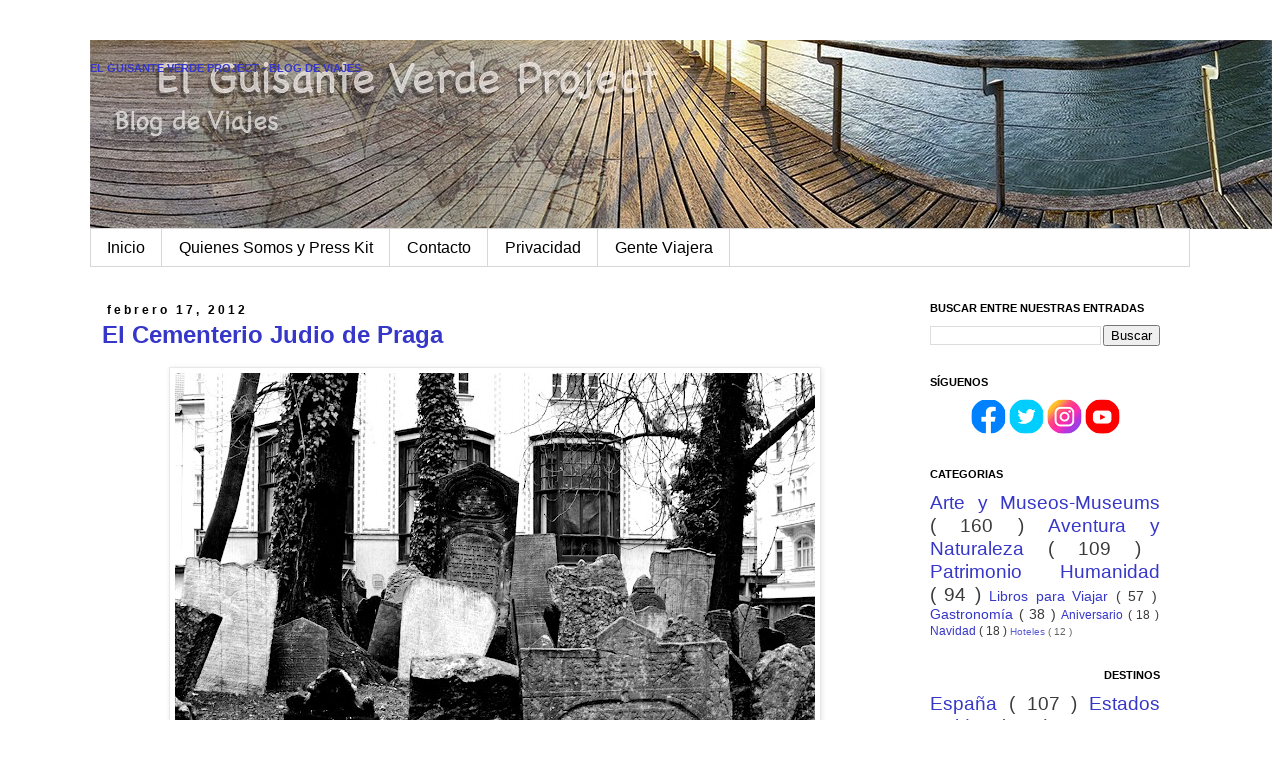

--- FILE ---
content_type: text/html; charset=UTF-8
request_url: https://www.guisanteverdeproject.com/2012/02/el-cementerio-judio-de-praga.html?showComment=1329778511588
body_size: 42777
content:
<!DOCTYPE html>
<html class='v2' dir='ltr' lang='es' xmlns='http://www.w3.org/1999/xhtml' xmlns:b='http://www.google.com/2005/gml/b' xmlns:data='http://www.google.com/2005/gml/data' xmlns:expr='http://www.google.com/2005/gml/expr'>
<head>
<link href='https://www.blogger.com/static/v1/widgets/335934321-css_bundle_v2.css' rel='stylesheet' type='text/css'/>
<!-- Google tag (gtag.js) -->
<script async='async' src='https://www.googletagmanager.com/gtag/js?id=G-41XD93TK13'></script>
<script>
  window.dataLayer = window.dataLayer || [];
  function gtag(){dataLayer.push(arguments);}
  gtag('js', new Date());

  gtag('config', 'G-41XD93TK13');
</script>
<meta content='AE3s9SPY9PysvcN-OHpGSTlyG4FaWLCZUXZITrR98og' name='google-site-verification'/>
<meta content='IE=EmulateIE7' http-equiv='X-UA-Compatible'/>
<meta content='width=1200' name='viewport'/>
<meta content='text/html; charset=UTF-8' http-equiv='Content-Type'/>
<meta content='blogger' name='generator'/>
<link href='https://www.guisanteverdeproject.com/favicon.ico' rel='icon' type='image/x-icon'/>
<link href='https://www.guisanteverdeproject.com/2012/02/el-cementerio-judio-de-praga.html' rel='canonical'/>
<link rel="alternate" type="application/atom+xml" title="El Guisante Verde Project - Blog de Viajes - Atom" href="https://www.guisanteverdeproject.com/feeds/posts/default" />
<link rel="alternate" type="application/rss+xml" title="El Guisante Verde Project - Blog de Viajes - RSS" href="https://www.guisanteverdeproject.com/feeds/posts/default?alt=rss" />
<link rel="service.post" type="application/atom+xml" title="El Guisante Verde Project - Blog de Viajes - Atom" href="https://www.blogger.com/feeds/4431464791640468506/posts/default" />

<link rel="alternate" type="application/atom+xml" title="El Guisante Verde Project - Blog de Viajes - Atom" href="https://www.guisanteverdeproject.com/feeds/1916093653052084043/comments/default" />
<!--Can't find substitution for tag [blog.ieCssRetrofitLinks]-->
<link href='https://blogger.googleusercontent.com/img/b/R29vZ2xl/AVvXsEhz1YeFB8PdfwbjqUrrnkJrYtJFKuq9dyoOOAUw-peQjCeyG5v5t3zDyXe9xhlW6IngDuA6_bHxElzmdEDVL6TEbnQ8HpqwPs2dxfu3y-9r-mkDn-8xQIpKmZ4NLSKnPt4E5zTY1aVWrPY/s640/Prague+Jewish+Cemetery.jpg' rel='image_src'/>
<meta content='Una visita al Cementerio Judío de Praga, que es el lugar elegido por Umberto Eco para dar título a esta nueva mezcla de ficción y realidad histórica, bien hilada y exigente para el lector. Eco vuelve a adentrarse en la mente humana, a través de personajes históricos y anónimos, incluso, casi sin darnos cuenta, incluye al lector en su trama, para mostrar su versión de unos acontecimientos reales en su mayoría, y hacer que pensemos,  ¿y por qué no?' name='description'/>
<meta content='https://www.guisanteverdeproject.com/2012/02/el-cementerio-judio-de-praga.html' property='og:url'/>
<meta content='El Cementerio Judio de Praga' property='og:title'/>
<meta content='Una visita al Cementerio Judío de Praga, que es el lugar elegido por Umberto Eco para dar título a esta nueva mezcla de ficción y realidad histórica, bien hilada y exigente para el lector. Eco vuelve a adentrarse en la mente humana, a través de personajes históricos y anónimos, incluso, casi sin darnos cuenta, incluye al lector en su trama, para mostrar su versión de unos acontecimientos reales en su mayoría, y hacer que pensemos,  ¿y por qué no?' property='og:description'/>
<meta content='https://blogger.googleusercontent.com/img/b/R29vZ2xl/AVvXsEhz1YeFB8PdfwbjqUrrnkJrYtJFKuq9dyoOOAUw-peQjCeyG5v5t3zDyXe9xhlW6IngDuA6_bHxElzmdEDVL6TEbnQ8HpqwPs2dxfu3y-9r-mkDn-8xQIpKmZ4NLSKnPt4E5zTY1aVWrPY/w1200-h630-p-k-no-nu/Prague+Jewish+Cemetery.jpg' property='og:image'/>
<title>
El Cementerio Judio de Praga
        | 
        El Guisante Verde Project - Blog de Viajes
</title>
<style id='page-skin-1' type='text/css'><!--
/*
-----------------------------------------------
Blogger Template Style
Name:     Simple
Designer: Josh Peterson
URL:      www.noaesthetic.com
----------------------------------------------- */
/* Variable definitions
====================
<Variable name="keycolor" description="Main Color" type="color" default="#66bbdd"/>
<Group description="Page Text" selector="body">
<Variable name="body.font" description="Font" type="font"
default="normal normal 12px Arial, Tahoma, Helvetica, FreeSans, sans-serif"/>
<Variable name="body.text.color" description="Text Color" type="color" default="#222222"/>
</Group>
<Group description="Backgrounds" selector=".body-fauxcolumns-outer">
<Variable name="body.background.color" description="Outer Background" type="color" default="#66bbdd"/>
<Variable name="content.background.color" description="Main Background" type="color" default="#ffffff"/>
<Variable name="header.background.color" description="Header Background" type="color" default="transparent"/>
</Group>
<Group description="Links" selector=".main-outer">
<Variable name="link.color" description="Link Color" type="color" default="#2288bb"/>
<Variable name="link.visited.color" description="Visited Color" type="color" default="#888888"/>
<Variable name="link.hover.color" description="Hover Color" type="color" default="#33aaff"/>
</Group>
<Group description="Blog Title" selector=".header h1">
<Variable name="header.font" description="Font" type="font"
default="normal normal 60px Arial, Tahoma, Helvetica, FreeSans, sans-serif"/>
<Variable name="header.text.color" description="Title Color" type="color" default="#3399bb" />
</Group>
<Group description="Blog Description" selector=".header .description">
<Variable name="description.text.color" description="Description Color" type="color"
default="#777777" />
</Group>
<Group description="Tabs Text" selector=".tabs-inner .widget li a">
<Variable name="tabs.font" description="Font" type="font"
default="normal normal 14px Arial, Tahoma, Helvetica, FreeSans, sans-serif"/>
<Variable name="tabs.text.color" description="Text Color" type="color" default="#999999"/>
<Variable name="tabs.selected.text.color" description="Selected Color" type="color" default="#000000"/>
</Group>
<Group description="Tabs Background" selector=".tabs-outer .PageList">
<Variable name="tabs.background.color" description="Background Color" type="color" default="#f5f5f5"/>
<Variable name="tabs.selected.background.color" description="Selected Color" type="color" default="#eeeeee"/>
</Group>
<Group description="Post Title" selector="h2.post-title, .comments h4">
<Variable name="post.title.font" description="Font" type="font"
default="normal normal 22px Arial, Tahoma, Helvetica, FreeSans, sans-serif"/>
</Group>
<Group description="Date Header" selector=".date-header">
<Variable name="date.header.color" description="Text Color" type="color"
default="#3b3b3b"/>
<Variable name="date.header.background.color" description="Background Color" type="color"
default="transparent"/>
</Group>
<Group description="Post Footer" selector=".post-footer">
<Variable name="post.footer.text.color" description="Text Color" type="color" default="#666666"/>
<Variable name="post.footer.background.color" description="Background Color" type="color"
default="#f9f9f9"/>
<Variable name="post.footer.border.color" description="Shadow Color" type="color" default="#eeeeee"/>
</Group>
<Group description="Gadgets" selector="h2">
<Variable name="widget.title.font" description="Title Font" type="font"
default="normal bold 11px Arial, Tahoma, Helvetica, FreeSans, sans-serif"/>
<Variable name="widget.title.text.color" description="Title Color" type="color" default="#000000"/>
<Variable name="widget.alternate.text.color" description="Alternate Color" type="color" default="#999999"/>
</Group>
<Group description="Images" selector=".main-inner">
<Variable name="image.background.color" description="Background Color" type="color" default="#ffffff"/>
<Variable name="image.border.color" description="Border Color" type="color" default="#eeeeee"/>
<Variable name="image.text.color" description="Caption Text Color" type="color" default="#3b3b3b"/>
</Group>
<Group description="Accents" selector=".content-inner">
<Variable name="body.rule.color" description="Separator Line Color" type="color" default="#eeeeee"/>
<Variable name="tabs.border.color" description="Tabs Border Color" type="color" default="transparent"/>
</Group>
<Variable name="body.background" description="Body Background" type="background"
color="transparent" default="$(color) none repeat scroll top left"/>
<Variable name="body.background.override" description="Body Background Override" type="string" default=""/>
<Variable name="body.background.gradient.cap" description="Body Gradient Cap" type="url"
default="url(http://www.blogblog.com/1kt/simple/gradients_light.png)"/>
<Variable name="body.background.gradient.tile" description="Body Gradient Tile" type="url"
default="url(http://www.blogblog.com/1kt/simple/body_gradient_tile_light.png)"/>
<Variable name="content.background.color.selector" description="Content Background Color Selector" type="string" default=".content-inner"/>
<Variable name="content.padding" description="Content Padding" type="length" default="10px"/>
<Variable name="content.padding.horizontal" description="Content Horizontal Padding" type="length" default="10px"/>
<Variable name="content.shadow.spread" description="Content Shadow Spread" type="length" default="40px"/>
<Variable name="content.shadow.spread.webkit" description="Content Shadow Spread (WebKit)" type="length" default="5px"/>
<Variable name="content.shadow.spread.ie" description="Content Shadow Spread (IE)" type="length" default="10px"/>
<Variable name="main.border.width" description="Main Border Width" type="length" default="0"/>
<Variable name="header.background.gradient" description="Header Gradient" type="url" default="none"/>
<Variable name="header.shadow.offset.left" description="Header Shadow Offset Left" type="length" default="-1px"/>
<Variable name="header.shadow.offset.top" description="Header Shadow Offset Top" type="length" default="-1px"/>
<Variable name="header.shadow.spread" description="Header Shadow Spread" type="length" default="1px"/>
<Variable name="header.padding" description="Header Padding" type="length" default="30px"/>
<Variable name="header.border.size" description="Header Border Size" type="length" default="1px"/>
<Variable name="header.bottom.border.size" description="Header Bottom Border Size" type="length" default="1px"/>
<Variable name="header.border.horizontalsize" description="Header Horizontal Border Size" type="length" default="0"/>
<Variable name="description.text.size" description="Description Text Size" type="string" default="140%"/>
<Variable name="tabs.margin.top" description="Tabs Margin Top" type="length" default="0" />
<Variable name="tabs.margin.side" description="Tabs Side Margin" type="length" default="30px" />
<Variable name="tabs.background.gradient" description="Tabs Background Gradient" type="url"
default="url(http://www.blogblog.com/1kt/simple/gradients_light.png)"/>
<Variable name="tabs.border.width" description="Tabs Border Width" type="length" default="1px"/>
<Variable name="tabs.bevel.border.width" description="Tabs Bevel Border Width" type="length" default="1px"/>
<Variable name="date.header.padding" description="Date Header Padding" type="string" default="inherit"/>
<Variable name="date.header.letterspacing" description="Date Header Letter Spacing" type="string" default="inherit"/>
<Variable name="date.header.margin" description="Date Header Margin" type="string" default="inherit"/>
<Variable name="post.margin.bottom" description="Post Bottom Margin" type="length" default="25px"/>
<Variable name="image.border.small.size" description="Image Border Small Size" type="length" default="2px"/>
<Variable name="image.border.large.size" description="Image Border Large Size" type="length" default="5px"/>
<Variable name="page.width.selector" description="Page Width Selector" type="string" default=".region-inner"/>
<Variable name="page.width" description="Page Width" type="string" default="auto"/>
<Variable name="main.section.margin" description="Main Section Margin" type="length" default="15px"/>
<Variable name="main.padding" description="Main Padding" type="length" default="15px"/>
<Variable name="main.padding.top" description="Main Padding Top" type="length" default="30px"/>
<Variable name="main.padding.bottom" description="Main Padding Bottom" type="length" default="30px"/>
<Variable name="paging.background"
color="#ffffff"
description="Background of blog paging area" type="background"
default="transparent none no-repeat scroll top center"/>
<Variable name="footer.bevel" description="Bevel border length of footer" type="length" default="0"/>
<Variable name="startSide" description="Side where text starts in blog language" type="automatic" default="left"/>
<Variable name="endSide" description="Side where text ends in blog language" type="automatic" default="right"/>
*/
/* Content
----------------------------------------------- */
body {
font: normal normal 12px 'Trebuchet MS', Trebuchet, Verdana, sans-serif;
color: #3b3b3b;
background: transparent none repeat scroll top left;
padding: 0 0 0 0;
}
html body .region-inner {
min-width: 0;
max-width: 100%;
width: auto;
}
a:link {
text-decoration:none;
color: #3636c9;
}
a:visited {
text-decoration:none;
color: #c96767;
}
a:hover {
text-decoration:underline;
color: #3636c9;
}
.body-fauxcolumn-outer .fauxcolumn-inner {
background: transparent none repeat scroll top left;
_background-image: none;
}
.body-fauxcolumn-outer .cap-top {
position: absolute;
z-index: 1;
height: 400px;
width: 100%;
background: transparent none repeat scroll top left;
}
.body-fauxcolumn-outer .cap-top .cap-left {
width: 100%;
background: transparent none repeat-x scroll top left;
_background-image: none;
}
.content-outer {
-moz-box-shadow: 0 0 0 rgba(0, 0, 0, .15);
-webkit-box-shadow: 0 0 0 rgba(0, 0, 0, .15);
-goog-ms-box-shadow: 0 0 0 #333333;
box-shadow: 0 0 0 rgba(0, 0, 0, .15);
margin-bottom: 1px;
}
.content-inner {
padding: 10px 40px;
}
.content-inner {
background-color: #ffffff;
}
/* Header
----------------------------------------------- */
.header-outer {
background: transparent none repeat-x scroll 0 -400px;
_background-image: none;
}
.Header h1 {
font: italic normal 2px Arial;
color: transparent;
text-shadow: 0 0 0 rgba(0, 0, 0, .2);
}
.Header h1 a {
color: transparent;
}
.Header .description {
font-size: 18px;
color: transparent;
}
.header-inner .Header .titlewrapper {
padding: 22px 0;
}
.header-inner .Header .descriptionwrapper {
padding: 0 0;
}
/* Tabs
----------------------------------------------- */
.tabs-inner .section:first-child {
border-top: 0 solid #d7d7d7;
}
.tabs-inner .section:first-child ul {
margin-top: -1px;
border-top: 1px solid #d7d7d7;
border-left: 1px solid #d7d7d7;
border-right: 1px solid #d7d7d7;
}
.tabs-inner .widget ul {
background: transparent none repeat-x scroll 0 -800px;
_background-image: none;
border-bottom: 1px solid #d7d7d7;
margin-top: 0;
margin-left: -30px;
margin-right: -30px;
}
.tabs-inner .widget li a {
display: inline-block;
padding: .6em 1em;
font: normal normal 16px Arial;
color: #000000;
border-left: 1px solid #ffffff;
border-right: 1px solid #d7d7d7;
}
.tabs-inner .widget li:first-child a {
border-left: none;
}
.tabs-inner .widget li.selected a, .tabs-inner .widget li a:hover {
color: #000000;
background-color: #f3f3f3;
text-decoration: none;
}
/* Columns
----------------------------------------------- */
.main-outer {
border-top: 0 solid transparent;
}
.fauxcolumn-left-outer .fauxcolumn-inner {
border-right: 1px solid transparent;
}
.fauxcolumn-right-outer .fauxcolumn-inner {
border-left: 1px solid transparent;
}
/* Headings
----------------------------------------------- */
h2 {
margin: 0 0 1em 0;
font: normal bold 11px 'Trebuchet MS',Trebuchet,Verdana,sans-serif;
color: #000000;
text-transform: uppercase;
text-align:left;
}
/* Widgets
----------------------------------------------- */
.widget .zippy {
color: #8b8b8b;
text-shadow: 2px 2px 1px rgba(0, 0, 0, .1);
}
.widget .popular-posts ul {
list-style: none;
}
/* Posts
----------------------------------------------- */
.date-header span {
background-color: transparent;
color: #000000;
padding: 0.4em;
letter-spacing: 3px;
margin: inherit;
}
.main-inner {
padding-top: 35px;
padding-bottom: 65px;
}
.main-inner .column-center-inner {
padding: 0 0;
}
.main-inner .column-center-inner .section {
margin: 0 1em;
}
.post {
margin: 0 0 45px 0;
}
h2.post-title, .comments h4 {
font: normal normal 22px Verdana, Geneva, sans-serif;
margin: .75em 0 0;
}
.post-body {
font-size: 110%;
line-height: 1.4;
position: relative;
}
.post-body img, .post-body .tr-caption-container, .Profile img, .Image img,
.BlogList .item-thumbnail img {
padding: 2px;
background: #ffffff;
border: 1px solid #e8e8e8;
-moz-box-shadow: 1px 1px 5px rgba(0, 0, 0, .1);
-webkit-box-shadow: 1px 1px 5px rgba(0, 0, 0, .1);
box-shadow: 1px 1px 5px rgba(0, 0, 0, .1);
}
.post-body img, .post-body .tr-caption-container {
padding: 5px;
}
.post-body .tr-caption-container {
color: #3b3b3b;
}
.post-body .tr-caption-container img {
padding: 0;
background: transparent;
border: none;
-moz-box-shadow: 0 0 0 rgba(0, 0, 0, .1);
-webkit-box-shadow: 0 0 0 rgba(0, 0, 0, .1);
box-shadow: 0 0 0 rgba(0, 0, 0, .1);
}
.post-header {
margin: 0 0 1.5em;
line-height: 1.6;
font-size: 90%;
}
.post-footer {
margin: 20px -2px 0;
padding: 5px 10px;
color: #3b3b3b;
background-color: #f3f3f3;
border-bottom: 1px solid #e8e8e8;
line-height: 1.6;
font-size: 90%;
}
#comments .comment-author {
padding-top: 1.5em;
border-top: 1px solid transparent;
background-position: 0 1.5em;
}
#comments .comment-author:first-child {
padding-top: 0;
border-top: none;
}
.avatar-image-container {
margin: .2em 0 0;
}
#comments .avatar-image-container img {
border: 1px solid #e8e8e8;
}
/* Accents
---------------------------------------------- */
.section-columns td.columns-cell {
border-left: 1px solid transparent;
}
.blog-pager {
background: transparent url(//www.blogblog.com/1kt/simple/paging_dot.png) repeat-x scroll top center;
}
.blog-pager-older-link, .home-link,
.blog-pager-newer-link {
background-color: #ffffff;
padding: 5px;
}
.footer-outer {
border-top: 1px dashed #bbbbbb;
}
/* Mobile
----------------------------------------------- */
body.mobile  {
padding: 0;
}
.mobile .content-inner {
padding: 0;
}
.mobile .content-outer {
-webkit-box-shadow: 0 0 3px rgba(0, 0, 0, .15);
box-shadow: 0 0 3px rgba(0, 0, 0, .15);
padding: 0 0;
}
body.mobile .AdSense {
margin-left: -0;
}
.mobile .tabs-inner .widget ul {
margin-left: 0;
margin-right: 0;
}
.mobile .post {
margin: 0;
}
.mobile .main-inner .column-center-inner .section {
margin: 0;
}
.mobile .main-inner {
padding-top: 20px;
padding-bottom: 20px;
}
.mobile .main-inner .column-center-inner {
padding: 0;
}
.mobile .date-header span {
padding: 0.4em 10px;
margin: 0 -10px;
}
.mobile h2.post-title {
margin: 0;
}
.mobile .blog-pager {
background: transparent;
}
.mobile .footer-outer {
border-top: none;
}
.mobile .main-inner, .mobile .footer-inner {
background-color: #ffffff;
}
.mobile-index-contents {
color: #3b3b3b;
}
.mobile-link-button {
background-color: #3636c9;
}
.mobile-link-button a:link, .mobile-link-button a:visited {
color: #ffffff;
}
#HTML9 h2{
text-align: right;
}
#HTML5 h2{
text-align: right;
}
#BlogList3 h2{
text-align: right;
}
#BlogList4 h2{
text-align: right;
}
#BlogList2 h2{
text-align: right;
}
#Label1 h2{
text-align: right;
}
#TextList3 h2{
text-align: right;
}
#Followers1 h2{
text-align: right;
}
#Slideshow2 h2{
text-align: right;
}
#BlogList1 h2{
text-align: right;
}
#Image5 h2{
text-align: right;
}
#Image2 h2{
text-align: right;
}
#BlogArchive1 h2{
text-align: right;
}
#HTML16 h2{
text-align: center;
}
.jump-link{
font: normal normal 12px Arial; /*Tipografía y tamaño del texto*/
letter-spacing: 3px; /*Espaciado entre caracteres, si no lo queréis, borradlo*/
text-align: center; /*Para que el texto quede centrado, sino left para que quede a la izquierda y right para que quede a la derecha*/
text-transform:uppercase; /*Para que esté en mayúsculas, sino borradlo*/
margin-top: 30px; /*Distancia entre leer más y el texto de la entrada*/
margin-bottom: 30px; /*Distancia entre leer más y el pie de la entrada*/
}
.jump-link a{
color:#333333; /*Color del texto*/
background:#dddddd; /*Color de fondo*/
border:1px solid #333333; /*Estilo del borde*/
display:block;
padding:10px; /*Para cambiar el alto*/
}
.jump-link a:hover{
color: #333333; /*Color del texto al pasar el ratón por encima*/
background:#cccccc; /*Color de fondo al pasar el ratón por encima*/
border:1px solid #333333; /*Estilo del borde al pasar el ratón por encima*/
text-decoration: none;
}
/* Slider Ultimas Entradas Automatico
-------------------------------------------------------------------- */
#slide-container {
width:950px;
height:715px;
position:relative;
}
#slider {
width:950px;
height:715px;
left:25px;
overflow-x:hidden;
overflow-y:hidden;
position:relative;
}
.slide-desc {
background:transparent url(https://blogger.googleusercontent.com/img/b/R29vZ2xl/AVvXsEjmjQrjf07sfdLE13aRCKW2XY-MUCN17pNA7u8ZuRfxjBdAGKTG-g3bSWgqzdHAIOKnFQ6Cb_orQGf8It6Jq9_RpX8KBMpSyFgM-GyfkcBXzcwM9pgcP2LEzaBQpLedELPb1f8hmz3blms/s30/bgtransparent.png) repeat scroll 0 0;
color:#FFFFFF;
padding:10px;
position:absolute;
text-align:left;
bottom:0;
width:100%;
z-index:99999;
}
.slide-desc h2{
display:block;
color:#f2f2f2;
font-size:14px;
}
.crosscol .widget-content {position:relative;}
#slider ul, #slider li {
margin:0;
padding:0;
list-style:none;
}
#slider li {
width:950px;
height:715px;
overflow:hidden;
}
#prevBtn, #nextBtn {
display:block;
width:30px;
height:77px;
position:absolute;
left:-30px;
text-indent:-9999px;
top:71px;
z-index:1000;
}
#nextBtn {
left:500px !important;
}
#prevBtn, #nextBtn {
display:block;
left:0;
position:absolute;
top:132px;
width:30px;
height:77px;
z-index:1000;
}
/*AQUI LAS FLECHAS */
/* Estilos de los números */
ol#controls{
margin:8px 25px;
padding:0;
height:28px;
}
ol#controls li{
margin:0 4px 0 0;
padding:0;
float:left;
list-style:none;
height:28px;
line-height:28px;
}
ol#controls li a{
float:left;
height:28px;
line-height:28px;
border:1px solid #000; /* Borde de los números */
background:#0B243B; /* Color de fondo de los números */
color:#fff; /* Color de los números */
padding:0 10px;
text-decoration:none;
}
ol#controls li.current a{
background:#5DC9E1; /* Color de fondo del número activo */
color:#fff; /* Color del número activo */
}
ol#controls li a:focus, #prevBtn a:focus, #nextBtn a:focus{outline:none;}
#cookieChoiceInfo {
background: #dbebd2;
position: fixed;
top: auto !important;
bottom: 0 !important;
}
.cookie-choices-text {font-size:13px !important; color: #000000 !important; font-style:italic; font-family: 'Verdana', sans-serif !important; text-align: center !important;}
.cookie-choices-button {font-family: 'Verdana', sans-serif !important; background-color: #000000 !important; color: #ffffff; border-radius:10px;}
--></style>
<style id='template-skin-1' type='text/css'><!--
body {
min-width: 1180px;
}
.content-outer, .content-fauxcolumn-outer, .region-inner {
min-width: 1180px;
max-width: 1180px;
_width: 1180px;
}
.main-inner .columns {
padding-left: 0px;
padding-right: 290px;
}
.main-inner .fauxcolumn-center-outer {
left: 0px;
right: 290px;
/* IE6 does not respect left and right together */
_width: expression(this.parentNode.offsetWidth -
parseInt("0px") -
parseInt("290px") + 'px');
}
.main-inner .fauxcolumn-left-outer {
width: 0px;
}
.main-inner .fauxcolumn-right-outer {
width: 290px;
}
.main-inner .column-left-outer {
width: 0px;
right: 100%;
margin-left: -0px;
}
.main-inner .column-right-outer {
width: 290px;
margin-right: -290px;
}
#layout {
min-width: 0;
}
#layout .content-outer {
min-width: 0;
width: 800px;
}
#layout .region-inner {
min-width: 0;
width: auto;
}
--></style>
<meta content='d025c48c1183c595a4b1ad7a6436f510' name='p:domain_verify'/>
<!-- Coloca esta etiqueta en la sección <head> en tu documento-->
<link href='https://plus.google.com/111996102509285401161/' rel='publisher'/>
<meta content='WMHMr_ZnaS0osEFUfR17rDU_8R5RmP5sjQSNsn_usog' name='google-site-verification'/>
<script>
cookieOptions = {msg: 'En El Guisante Verde Project utilizamos cookies para poder proporcionarte la mejor experiencia de usuario al navegar por nuestra web. Acepta su uso o, si quieres conocer más, haz click en Mas Info.', close: 'Acepto', learn: 'Más info', link:'https://www.guisanteverdeproject.com/p/privacidad2.html'};
</script>
<!-- PARA TWITTER CARD-->
<meta content='summary_large_image' name='twitter:card'/>
<meta content='@ElGuisanteVerde' name='twitter:site'/>
<meta content='@ElGuisanteVerde' name='twitter:creator'/>
<meta content='El Cementerio Judio de Praga' name='twitter:title'/>
<meta content='Una visita al Cementerio Judío de Praga, que es el lugar elegido por Umberto Eco para dar título a esta nueva mezcla de ficción y realidad histórica, bien hilada y exigente para el lector. Eco vuelve a adentrarse en la mente humana, a través de personajes históricos y anónimos, incluso, casi sin darnos cuenta, incluye al lector en su trama, para mostrar su versión de unos acontecimientos reales en su mayoría, y hacer que pensemos,  ¿y por qué no?' name='twitter:description'/>
<meta content='https://blogger.googleusercontent.com/img/b/R29vZ2xl/AVvXsEhz1YeFB8PdfwbjqUrrnkJrYtJFKuq9dyoOOAUw-peQjCeyG5v5t3zDyXe9xhlW6IngDuA6_bHxElzmdEDVL6TEbnQ8HpqwPs2dxfu3y-9r-mkDn-8xQIpKmZ4NLSKnPt4E5zTY1aVWrPY/s640/Prague+Jewish+Cemetery.jpg' name='twitter:image:src'/>
<meta content='https://www.guisanteverdeproject.com/' name='twitter:domain'/>
<!-- PARA SLIDER segunda parte-->
<script>
//<![CDATA[
var showpostthumbnails_gal = true;
var showpostsummary_gal = true;
var random_posts = false;
var numchars_gal = 150;
var numposts_gal = 10;
function showgalleryposts(json) {
var numPosts = json.feed.openSearch$totalResults.$t;
var indexPosts = new Array();
document.write('<ul>');
for (var i = 0; i < numPosts; ++i) {
indexPosts[i] = i;
}
if (random_posts == true){
indexPosts.sort(function() {return 0.5 - Math.random()});
}
if (numposts_gal > numPosts) {
numposts_gal = numPosts;
}
for (i = 0; i < numposts_gal; ++i) {
var entry_gal = json.feed.entry[indexPosts[i]];
var posttitle_gal = entry_gal.title.$t;
for (var k = 0; k < entry_gal.link.length; k++) {
if ( entry_gal.link[k].rel == 'alternate') {
posturl_gal = entry_gal.link[k].href;
break;
}
}
if ("content" in entry_gal) {
var postcontent_gal = entry_gal.content.$t
}
s = postcontent_gal;
a = s.indexOf("<img");
b = s.indexOf("src=\"", a);
c = s.indexOf("\"", b + 5);
d = s.substr(b + 5, c - b - 5);
if ((a != -1) && (b != -1) && (c != -1) && (d != "")) {
var thumburl_gal = d
} else var thumburl_gal = 'https://blogger.googleusercontent.com/img/b/R29vZ2xl/AVvXsEgQ666Qq9v5AvPYqZKWYyajSieJ3mOKekrT8-0Mbfu9KZ-TNi7-6DlJtwdxE9-gr1uXL1iJP1d_BfYNxaY4JEmCxqlub-cE7hK0oRZ85kfBXRfVut7X_hKwa4HHNIn_7t9Q_blaJRlrVow/s0/sin-imagen.png';
document.write('<li><div id="slide-container"><span class="slide-desc"><h2 style="margin:10px 0px;">');
document.write(posttitle_gal + '</h2>');
var re = /<\S[^>]*>/g;
postcontent_gal = postcontent_gal.replace(re, "");
if (showpostsummary_gal == true) {
if (postcontent_gal.length < numchars_gal) {
document.write(postcontent_gal);
document.write('</span>')
} else {
postcontent_gal = postcontent_gal.substring(0, numchars_gal);
var quoteEnd_gal = postcontent_gal.lastIndexOf(" ");
postcontent_gal = postcontent_gal.substring(0, quoteEnd_gal);
document.write(postcontent_gal + '...');
document.write('</span>')
}
}
document.write('<a href="' + posturl_gal + '"><img src="' + thumburl_gal + '" width="950px" height="715"/></a></div>');
document.write('</li>');
}
document.write('</ul>');

}
//]]>
</script>
<!-- PARA OCULTAR EL SLIDER EN TODAS PARTES MENOS EN LA PORTADA-->
<style type='text/css'>
#HTML2 {
display: none;
}
</style>
<!-- PARA VERIFICAR EL BLOG EN FB-->
<meta content='txr3ma111xl8blkyaeiw688oobo4uq' name='facebook-domain-verification'/>
<link href='https://www.blogger.com/dyn-css/authorization.css?targetBlogID=4431464791640468506&amp;zx=92ed6cf4-5613-4c0c-bab0-abbef0999958' media='none' onload='if(media!=&#39;all&#39;)media=&#39;all&#39;' rel='stylesheet'/><noscript><link href='https://www.blogger.com/dyn-css/authorization.css?targetBlogID=4431464791640468506&amp;zx=92ed6cf4-5613-4c0c-bab0-abbef0999958' rel='stylesheet'/></noscript>
<meta name='google-adsense-platform-account' content='ca-host-pub-1556223355139109'/>
<meta name='google-adsense-platform-domain' content='blogspot.com'/>

</head>
<body class='loading'>
<div class='navbar no-items section' id='navbar'></div>
<div class='body-fauxcolumns'>
<div class='fauxcolumn-outer body-fauxcolumn-outer'>
<div class='cap-top'>
<div class='cap-left'></div>
<div class='cap-right'></div>
</div>
<div class='fauxborder-left'>
<div class='fauxborder-right'></div>
<div class='fauxcolumn-inner'>
</div>
</div>
<div class='cap-bottom'>
<div class='cap-left'></div>
<div class='cap-right'></div>
</div>
</div>
</div>
<div class='content'>
<div class='content-fauxcolumns'>
<div class='fauxcolumn-outer content-fauxcolumn-outer'>
<div class='cap-top'>
<div class='cap-left'></div>
<div class='cap-right'></div>
</div>
<div class='fauxborder-left'>
<div class='fauxborder-right'></div>
<div class='fauxcolumn-inner'>
</div>
</div>
<div class='cap-bottom'>
<div class='cap-left'></div>
<div class='cap-right'></div>
</div>
</div>
</div>
<div class='content-outer'>
<div class='content-cap-top cap-top'>
<div class='cap-left'></div>
<div class='cap-right'></div>
</div>
<div class='fauxborder-left content-fauxborder-left'>
<div class='fauxborder-right content-fauxborder-right'></div>
<div class='content-inner'>
<header>
<div class='header-outer'>
<div class='header-cap-top cap-top'>
<div class='cap-left'></div>
<div class='cap-right'></div>
</div>
<div class='fauxborder-left header-fauxborder-left'>
<div class='fauxborder-right header-fauxborder-right'></div>
<div class='region-inner header-inner'>
<div class='header section' id='header'><div class='widget Header' data-version='1' id='Header1'>
<div id='header-inner' style='background-image: url("https://blogger.googleusercontent.com/img/a/AVvXsEgWPxVnGVq657LZbWn4MAYHb02_WB50YiUp6rXRAiH3Okr22-JU4DajAUTJBGzZaxUHir46Uz9m_uSrkSkGniAIMeYtxV-ZCr-F6JHhiZ-nEaQ-iN8HpYiyaLrXtfbbOa-m2OiggqEYEXCvdiNLSgnSUbNkUUMPPv14iq-4kL7UAx7jSeTvkTJg08d5Lr_1=s1182"); background-position: left; width: 1182px; min-height: 189px; _height: 189px; background-repeat: no-repeat; '>
<div class='titlewrapper' style='background: transparent'>
<h2 class='title' style='background: transparent; border-width: 0px'>
<a href='https://www.guisanteverdeproject.com/'>
El Guisante Verde Project - Blog de Viajes
</a>
</h2>
</div>
<div class='descriptionwrapper'>
<p class='description'>
<span>
Blog de Viajes. Maribel y Roberto. Conocer para Viajar. Viajar para Aprender, con los Cinco Sentidos. Slow Travel Inspiration. Desde 2007 en Internet.
</span>
</p>
</div>
</div>
</div></div>
</div>
</div>
<div class='header-cap-bottom cap-bottom'>
<div class='cap-left'></div>
<div class='cap-right'></div>
</div>
</div>
</header>
<div class='tabs-outer'>
<div class='tabs-cap-top cap-top'>
<div class='cap-left'></div>
<div class='cap-right'></div>
</div>
<div class='fauxborder-left tabs-fauxborder-left'>
<div class='fauxborder-right tabs-fauxborder-right'></div>
<div class='region-inner tabs-inner'>
<div class='tabs section' id='crosscol'><div class='widget PageList' data-version='1' id='PageList1'>
<div class='widget-content'>
<ul>
<li>
<a href='https://www.guisanteverdeproject.com/'>
Inicio
</a>
</li>
<li>
<a href='http://www.guisanteverdeproject.com/p/about-us.html'>
Quienes Somos  y Press Kit
</a>
</li>
<li>
<a href='https://www.guisanteverdeproject.com/p/contact.html'>
Contacto
</a>
</li>
<li>
<a href='https://www.guisanteverdeproject.com/p/privacidad2.html'>
Privacidad
</a>
</li>
<li>
<a href='https://www.guisanteverdeproject.com/p/mas-gente-viajera.html'>
Gente Viajera
</a>
</li>
</ul>
<div class='clear'></div>
</div>
</div></div>
<div class='tabs section' id='crosscol-overflow'><div class='widget HTML' data-version='1' id='HTML2'>
<h2 class='title'>Slider</h2>
<div class='widget-content'>
<div id="slider">
<script style="text/javascript">
var numposts_gal = 10; // Número de entradas a mostrar
var numchars_gal = 150; // Número de caracteres en el resumen
var random_posts = false; // Cambiar por true si se quieren aleatorios
</script>
<script src="https://www.guisanteverdeproject.com/feeds/posts/default?orderby=published&alt=json-in-script&callback=showgalleryposts&max-results=999999"></script>
</div>
</div>
<div class='clear'></div>
</div></div>
</div>
</div>
<div class='tabs-cap-bottom cap-bottom'>
<div class='cap-left'></div>
<div class='cap-right'></div>
</div>
</div>
<div class='main-outer'>
<div class='main-cap-top cap-top'>
<div class='cap-left'></div>
<div class='cap-right'></div>
</div>
<div class='fauxborder-left main-fauxborder-left'>
<div class='fauxborder-right main-fauxborder-right'></div>
<div class='region-inner main-inner'>
<div class='columns fauxcolumns'>
<div class='fauxcolumn-outer fauxcolumn-center-outer'>
<div class='cap-top'>
<div class='cap-left'></div>
<div class='cap-right'></div>
</div>
<div class='fauxborder-left'>
<div class='fauxborder-right'></div>
<div class='fauxcolumn-inner'>
</div>
</div>
<div class='cap-bottom'>
<div class='cap-left'></div>
<div class='cap-right'></div>
</div>
</div>
<div class='fauxcolumn-outer fauxcolumn-left-outer'>
<div class='cap-top'>
<div class='cap-left'></div>
<div class='cap-right'></div>
</div>
<div class='fauxborder-left'>
<div class='fauxborder-right'></div>
<div class='fauxcolumn-inner'>
</div>
</div>
<div class='cap-bottom'>
<div class='cap-left'></div>
<div class='cap-right'></div>
</div>
</div>
<div class='fauxcolumn-outer fauxcolumn-right-outer'>
<div class='cap-top'>
<div class='cap-left'></div>
<div class='cap-right'></div>
</div>
<div class='fauxborder-left'>
<div class='fauxborder-right'></div>
<div class='fauxcolumn-inner'>
</div>
</div>
<div class='cap-bottom'>
<div class='cap-left'></div>
<div class='cap-right'></div>
</div>
</div>
<!-- corrects IE6 width calculation -->
<div class='columns-inner'>
<div class='column-center-outer'>
<div class='column-center-inner'>
<div class='main section' id='main'><div class='widget Blog' data-version='1' id='Blog1'>
<div class='blog-posts hfeed'>
<!--Can't find substitution for tag [defaultAdStart]-->
<div itemscope='' itemtype='https://schema.org/Blog' style='display:none;visibility:hidden;'>
<span itemprop='name'>El Cementerio Judio de Praga</span>
<span><img itemprop='image' src='https://blogger.googleusercontent.com/img/b/R29vZ2xl/AVvXsEhz1YeFB8PdfwbjqUrrnkJrYtJFKuq9dyoOOAUw-peQjCeyG5v5t3zDyXe9xhlW6IngDuA6_bHxElzmdEDVL6TEbnQ8HpqwPs2dxfu3y-9r-mkDn-8xQIpKmZ4NLSKnPt4E5zTY1aVWrPY/s72-c/Prague+Jewish+Cemetery.jpg'/></span>
<span itemprop='description'>   &#160; &quot;... gracias a algunos grabados mas imaginativos que lo retrataban bajo una luz lunar, quedome claro de inmediato el partido que p...</span>
</div>

                                        <div class="date-outer">
                                      
<h4 class='date-header'>
<span>
febrero 17, 2012
</span>
</h4>

                                        <div class="date-posts">
                                      
<div class='post-outer'>
<div class='post hentry'>
<a name='1916093653052084043'></a>
<h1 class='post-title entry-title'>
<a href='https://www.guisanteverdeproject.com/2012/02/el-cementerio-judio-de-praga.html'>
El Cementerio Judio de Praga
</a>
</h1>
<div class='post-header'>
<div class='post-header-line-1'></div>
</div>
<div class='post-body entry-content'>
<div class="separator" style="clear: both; text-align: center;">
<a href="https://blogger.googleusercontent.com/img/b/R29vZ2xl/AVvXsEhz1YeFB8PdfwbjqUrrnkJrYtJFKuq9dyoOOAUw-peQjCeyG5v5t3zDyXe9xhlW6IngDuA6_bHxElzmdEDVL6TEbnQ8HpqwPs2dxfu3y-9r-mkDn-8xQIpKmZ4NLSKnPt4E5zTY1aVWrPY/s1600/Prague+Jewish+Cemetery.jpg" imageanchor="1" style="margin-left: 1em; margin-right: 1em;"><img alt="Imagen en blanco y negro de las lápidas del cementerio judío de Praga" border="0" height="480" loading="lazy" src="https://blogger.googleusercontent.com/img/b/R29vZ2xl/AVvXsEhz1YeFB8PdfwbjqUrrnkJrYtJFKuq9dyoOOAUw-peQjCeyG5v5t3zDyXe9xhlW6IngDuA6_bHxElzmdEDVL6TEbnQ8HpqwPs2dxfu3y-9r-mkDn-8xQIpKmZ4NLSKnPt4E5zTY1aVWrPY/s640/Prague+Jewish+Cemetery.jpg" title="Lápidas del Cementerio de Praga" width="640" /></a></div>
<br />
<span style="font-size: large;"><span style="font-family: &quot;Trebuchet MS&quot;,sans-serif;">&nbsp;<i><span class="Apple-style-span">"... gracias a algunos grabados mas imaginativos que lo retrataban bajo una luz lunar, quedome claro de inmediato el partido que podría sacarle a esa atmósfera de sábado, si entre las que parecían losas de un suelo que se hubieran levantado en todas las direcciones a causa de movimiento telúrico, hubiera colocado, cribados, embozados y encapuchados, con sus barbas grisáceas y caprinas, a unos rabinos que confabulaban, inclinados también ellos como las lápidas en las que se apoyaban, para formar en la noche una selva de fantasmas encogidos. "</span></i></span></span><br />
<br />
<div class="separator" style="clear: both; text-align: center;">
<a href="https://blogger.googleusercontent.com/img/b/R29vZ2xl/AVvXsEiSlcWnTMk0jzEaAfASawEyxuLtOU8w4fRTqFLC32m94_q3MC5hUMQudLEX9QXS1DpV7wHjNW4qMQrYe3CLFpzUQHin1qlmp1y0Jjh8PpH0ybjMH5l4TP_HvAyj9a0cyEFu8qe26KDf1Mw/s1600/Cementerio+Judio.jpg" imageanchor="1" style="margin-left: 1em; margin-right: 1em;"><img alt="Tumba del Rabino Loew en el cementerio judio de Praga" border="0" height="640" loading="lazy" src="https://blogger.googleusercontent.com/img/b/R29vZ2xl/AVvXsEiSlcWnTMk0jzEaAfASawEyxuLtOU8w4fRTqFLC32m94_q3MC5hUMQudLEX9QXS1DpV7wHjNW4qMQrYe3CLFpzUQHin1qlmp1y0Jjh8PpH0ybjMH5l4TP_HvAyj9a0cyEFu8qe26KDf1Mw/s640/Cementerio+Judio.jpg" title="Tumba del Rabino Loew" width="480" /></a></div>
<br />
<div style="text-align: justify;">
<span class="Apple-style-span" style="font-family: Verdana,sans-serif; font-size: large;"><b>Umberto Eco</b> nos ha permitido recuperar una vieja costumbre, leer en voz alta, y por eso hemos tardado un poco más en recorrer las páginas de esta nueva obra del italiano. Ha merecido la pena.</span></div>
<br />
<div style="text-align: justify;">
<span class="Apple-style-span" style="font-family: Verdana,sans-serif; font-size: large;">La conspiración perfecta,&nbsp; culpables, según corresponda en cada momento,&nbsp; Judíos, Jesuítas y Masones, Garibaldinos, Carbonarios, el Papado&#8230; en una serie que parece no tener fin.</span><br />
<a name="more"></a></div>
<br />
<div style="text-align: justify;">
<span class="Apple-style-span" style="font-family: Verdana,sans-serif; font-size: large;">Al igual que Borges, Eco teje una singular <i>Ucronía</i> (algo que nosotros mismos intentamos en&nbsp;<i><a href="http://www.guisanteverdeproject.com/2009/09/pumpkin-pie-la-verdadera-historia_07.html" rel="nofollow" target="_blank">The Pumpkin Pie, la Verdadera Historia</a></i>), con esta narración que nos sitúa en el París de finales del siglo XIX.</span></div>
<br />
<a href="https://blogger.googleusercontent.com/img/b/R29vZ2xl/AVvXsEhg-YQiEuYcJF0jkIm0LvXocycBvrIjw7W5vMqwIOIDIRNAxSnV2BVPnvu4DZ6oNbfQDaJATBVQzqMUrxJyrqCxLsZqzcGH1vYA-aSX_raFzMdv48t8585NAMbASIZQMMlht5ccvWF3S44/s1600/Praga+Cementerio.jpg" imageanchor="1" style="margin-left: 1em; margin-right: 1em;"><img alt="El cementerio judio de Praga vista general" border="0" height="480" loading="lazy" src="https://blogger.googleusercontent.com/img/b/R29vZ2xl/AVvXsEhg-YQiEuYcJF0jkIm0LvXocycBvrIjw7W5vMqwIOIDIRNAxSnV2BVPnvu4DZ6oNbfQDaJATBVQzqMUrxJyrqCxLsZqzcGH1vYA-aSX_raFzMdv48t8585NAMbASIZQMMlht5ccvWF3S44/s640/Praga+Cementerio.jpg" title="Cementerio Judio de Praga" width="640" /></a><br />
<br />
<span class="Apple-style-span" style="font-family: Verdana,sans-serif; font-size: x-small;"> </span> <span style="font-size: large;"><span style="font-family: &quot;Trebuchet MS&quot;,sans-serif;"><span class="Apple-style-span"><i>"El viandante que esa mañana de marzo de 1897 hubiera cruzado, a sabiendas de lo que hacía, la place Maubert, o la Maub, como la llamaban los maleantes (antaño, en la Edad Media, centro de vida universitaria, cuando acogía la algarabía de estudiantes que frecuentaban la Facultad de las Artes en el </i>Vicus Stramineus<i> o rue du Fouarre y, más tarde, emplazamiento de la ejecución capital de apóstoles del librepensamiento como Étienne Dolet), se habría encontrado en uno de los pocos lugares de Paris exonerado de los derribos del barón Haussmann..."</i></span></span></span><br />
<br />
<div class="separator" style="clear: both; text-align: center;">
<a href="https://blogger.googleusercontent.com/img/b/R29vZ2xl/AVvXsEjiYHQn662HU1WFKwtf0J0YXvc3Xo9A9O1zq1PIcDGOFYAfsHCoNejChHCmCXi8RqIwtpA-88K2H9rECkjmFvfkU8WMSNo5lUQtah5NQmC144VQc-2AnG_A69WcF73wbpti3OSM7qwcxcU/s1600/Cementerio+en+Praga.jpg" imageanchor="1" style="margin-left: 1em; margin-right: 1em;"><img alt="Lápidas en el Cementerio Judío de Praga" border="0" height="640" loading="lazy" src="https://blogger.googleusercontent.com/img/b/R29vZ2xl/AVvXsEjiYHQn662HU1WFKwtf0J0YXvc3Xo9A9O1zq1PIcDGOFYAfsHCoNejChHCmCXi8RqIwtpA-88K2H9rECkjmFvfkU8WMSNo5lUQtah5NQmC144VQc-2AnG_A69WcF73wbpti3OSM7qwcxcU/s640/Cementerio+en+Praga.jpg" title="Rincón del Cementerio de Praga" width="480" /></a></div>
<br />
<div style="text-align: justify;">
<span style="font-size: large;"><span style="font-family: Verdana,sans-serif;">Una novela que recorre la historia de la vieja Europa, en especial de Francia e Italia, a través de facetas tan dispares como el hipnotismo, la gastronomía, el magnetismo, el inicio del psicoanálisis, los ritos iniciáticos; los nacionalismos, los servicios secretos de Francia, Rusia, Alemania... los hechos de la <b>Comuna de París</b>, el <b>Imperio</b> y el <i>modus vivendi</i> de todos los estratos sociales, las pasiones y las bajezas de la condición humana.</span></span></div>
<br />
<div class="separator" style="clear: both; text-align: center;">
<a href="https://blogger.googleusercontent.com/img/b/R29vZ2xl/AVvXsEjzxsioUg3hJDwk5OZeksa54zr7the1eNFY1uN38e_3BoE0NMHayNiGNj8BGS5UWTKLLGe9uKXTgmn8xgHFrMMDAbvdXIpS6s68FsM3zhIVIR_dKKNkNuOwuWIgeFK1KD2NIV1-QjeLTnM/s1600/Josefov+Praga.jpg" imageanchor="1" style="margin-left: 1em; margin-right: 1em;"><img alt="Lápidas decoradas en el cementerio judio de Praga" border="0" height="640" loading="lazy" src="https://blogger.googleusercontent.com/img/b/R29vZ2xl/AVvXsEjzxsioUg3hJDwk5OZeksa54zr7the1eNFY1uN38e_3BoE0NMHayNiGNj8BGS5UWTKLLGe9uKXTgmn8xgHFrMMDAbvdXIpS6s68FsM3zhIVIR_dKKNkNuOwuWIgeFK1KD2NIV1-QjeLTnM/s640/Josefov+Praga.jpg" title="Lápidas decoradas del Cementerio de Praga" width="480" /></a></div>
<br />
<div style="text-align: justify;">
<span class="Apple-style-span" style="font-family: Verdana,sans-serif; font-size: large;">Una historia que se nos antoja metáfora de nuestros tiempos donde cualquier rumor bien armado puede convertirse en certeza, y que juega con la pátina de verdad que el tiempo otorga a lo escrito, y con la falta de memoria colectiva de la sociedad.</span></div>
<br />
<div style="text-align: justify;">
<span class="Apple-style-span" style="font-family: Verdana,sans-serif; font-size: large;">El protagonista, o uno de ellos, falsificador de documentos (aunque según sus propias palabras, él <i>crea documentos auténticos</i>) a demanda, sirve de hilo conductor para hablar de <b>Garibaldi</b> o del <b>Caso Dreyfus</b>, y siempre acerca de la construcción y manipulación de la <i>Opinión Pública</i>, con fines políticos, económicos o aun más oscuros.</span></div>
<br />
<div class="separator" style="clear: both; text-align: center;">
<a href="https://blogger.googleusercontent.com/img/b/R29vZ2xl/AVvXsEj5oy7sQsnpJvvK9AuCV3egt1NXLMpT9D9F2dvzUpXTAyJFmj1zq9P-1guggPIVuL5WhxT4r2MPR9XtENmMrbYEV2CGmRevOr-tNZn-e3khyphenhyphenAHaLvNyMy5wWLfsgBw2hZZe5QqAOZkCkrQ/s1600/Old+Jewish+Cemetery.jpg" imageanchor="1" style="margin-left: 1em; margin-right: 1em;"><img alt="La Sinagoga Pinkas en el cementerio judio de Praga" border="0" height="480" loading="lazy" src="https://blogger.googleusercontent.com/img/b/R29vZ2xl/AVvXsEj5oy7sQsnpJvvK9AuCV3egt1NXLMpT9D9F2dvzUpXTAyJFmj1zq9P-1guggPIVuL5WhxT4r2MPR9XtENmMrbYEV2CGmRevOr-tNZn-e3khyphenhyphenAHaLvNyMy5wWLfsgBw2hZZe5QqAOZkCkrQ/s640/Old+Jewish+Cemetery.jpg" title="Cementerio Judio de Praga y Sinagoga Pinkas" width="640" /></a></div>
<br />
<span style="font-size: large;"><span style="font-family: &quot;Trebuchet MS&quot;,sans-serif;"><i>"-Ya hemos localizado al candidato ideal. Se trata de un tal capitán Dreyfus, alsaciano, obviamente, que está haciendo prácticas en la sección. Está casado con una mujer rica y se da aires de tombeur de femmes, de suerte que todos sus colegas lo soportan a duras pena, y ni aún siendo cristiano lo soportarían. Es una excelente víctima sacrificial. Una vez recibido el documento, se harán los controles y se reconocerá la caligrafía de Dreyfus. Le tocará luego a la gente como Drumont hacer estallar el escándalo público, denunciar el peligro judío y al mismo tiempo salvar el honor de las fuerzas armadas que han sabido localizarlo y neutralizarlo de forma tan magistral. &#191;Claro?"</i></span></span><br />
<br />
<div class="separator" style="clear: both; text-align: center;">
<a href="https://blogger.googleusercontent.com/img/b/R29vZ2xl/AVvXsEiToiSKvg92hZKupPU1rq5YDx4RqEWznyd9tHC2MvbCnCO9UZstjolkAFxtJ7dYROIas_jQwy4tYaKVf2LryQS68iX0EWZZ6xumAFCs0qb3ILK54RfeIME7pBFUZW3ia5uHo-GQDnjsa9w/s1600/Josefov+Viejo+Cementerio.jpg" imageanchor="1" style="margin-left: 1em; margin-right: 1em;"><img alt="Caminos cubiertos de hojas de otoño en el cementerio judio de Praga" border="0" height="640" loading="lazy" src="https://blogger.googleusercontent.com/img/b/R29vZ2xl/AVvXsEiToiSKvg92hZKupPU1rq5YDx4RqEWznyd9tHC2MvbCnCO9UZstjolkAFxtJ7dYROIas_jQwy4tYaKVf2LryQS68iX0EWZZ6xumAFCs0qb3ILK54RfeIME7pBFUZW3ia5uHo-GQDnjsa9w/s640/Josefov+Viejo+Cementerio.jpg" title="Otoño en el Cementerio de Praga" width="480" /></a></div>
<br />
<div style="text-align: justify;">
<span class="Apple-style-span" style="font-family: Verdana,sans-serif; font-size: large;">De estructura compleja, utiliza tres voces narrativas diferentes. Los protagonistas propiamente dichos, el <b>capitán Simonini</b>, piamontés de nacimiento, parisino de adopción, gourmet, misógino, y enfrentado al mundo.&nbsp;</span></div>
<br />
<div style="text-align: justify;">
<span class="Apple-style-span" style="font-family: Verdana,sans-serif; font-size: large;">El abate <b>Dalla Piccola</b>, sumido en una crisis de identidad y en ocasiones también de fe. La vida de ambos se entrecruza y complementa, igual que los recuerdos que los asedian. Lo inconexo del relato de los acontecimientos que proporcionan, &nbsp;provoca que el propio narrador se convierta en protagonista para <i>hacer comprensible la historia</i>.&nbsp;</span></div>
<br />
<div class="separator" style="clear: both; text-align: center;">
<a href="https://blogger.googleusercontent.com/img/b/R29vZ2xl/AVvXsEiKnccFvT8AxeZqLyieTrCXqvy0CFXkQAw8I4ilpMnD_I9JXMwx7YAKJ3wLjGcsyTYZX6R7JpWI3e97BBRcphuVTIzTzxCorUkN2nMyDw8g_O_u89Ahm8Z9QPM9E4eCraXTKBdNiLY3UnA/s1600/Cementerio+Praga.jpg" imageanchor="1" style="margin-left: 1em; margin-right: 1em;"><img alt="Tumba con la escultura del leon de Judah en Praga" border="0" height="640" loading="lazy" src="https://blogger.googleusercontent.com/img/b/R29vZ2xl/AVvXsEiKnccFvT8AxeZqLyieTrCXqvy0CFXkQAw8I4ilpMnD_I9JXMwx7YAKJ3wLjGcsyTYZX6R7JpWI3e97BBRcphuVTIzTzxCorUkN2nMyDw8g_O_u89Ahm8Z9QPM9E4eCraXTKBdNiLY3UnA/s640/Cementerio+Praga.jpg" title="Tumba con el leon de Judah" width="480" /></a></div>
<br />
<div style="text-align: justify;">
<span class="Apple-style-span" style="font-family: Verdana,sans-serif; font-size: large;">Muy exigente con el lector, (como ya sucedía con <i>El Péndulo de Foucault</i>, o <i>La isla del día de antes</i>), mantiene el misterio y la trama se arma ante nuestros ojos.&nbsp;</span><span class="Apple-style-span" style="font-family: Verdana,sans-serif; font-size: large;">Desde el comienzo nos preguntábamos... &#191;Dónde está Diana?</span></div>
<br />
<div style="text-align: justify;">
<span class="Apple-style-span" style="font-family: Verdana,sans-serif; font-size: large;">A la manera de los folletines, utiliza ilustraciones para presentarnos a sus personajes, o escenas especialmente relevantes de la narración, en un novela en la que nada es lo que parece.</span></div>
<br />
<div style="text-align: justify;">
<span class="Apple-style-span" style="font-family: Verdana,sans-serif; font-size: large;">El <b>Cementerio Judío de Praga</b>, evocado en el título, nos lleva a relacionar esta entrada con la que ya dedicamos a <i>Svejk</i>, el popular soldado, protagonista de la novela de <b>Jaroslav Hasek</b>, y que titulamos <a href="http://www.guisanteverdeproject.com/2010/11/svejk-en-praga.html" target="_blank">Svejk en Praga</a>.</span></div>
<br />
<div class="separator" style="clear: both; text-align: center;">
<a href="https://blogger.googleusercontent.com/img/b/R29vZ2xl/AVvXsEhIt1D6bLr97C39xFXgLKdjhLdQdOXqm7bDCQF3vPTV06CQEQTGiIRKW36TGZ3Q7EFD9sDduccz5KEqDiU5YiKPAbpghpi1CdOgeGsSjp-dm3ZvlY85Je2dqQtPRDpV8F1Q16WLW9eP2WA/s1600/Viejo+Cementerio+Praga.jpg" imageanchor="1" style="margin-left: 1em; margin-right: 1em;"><img alt="Imagen General del Cementerio Judio de Praga" border="0" height="480" loading="lazy" src="https://blogger.googleusercontent.com/img/b/R29vZ2xl/AVvXsEhIt1D6bLr97C39xFXgLKdjhLdQdOXqm7bDCQF3vPTV06CQEQTGiIRKW36TGZ3Q7EFD9sDduccz5KEqDiU5YiKPAbpghpi1CdOgeGsSjp-dm3ZvlY85Je2dqQtPRDpV8F1Q16WLW9eP2WA/s640/Viejo+Cementerio+Praga.jpg" title="Imagen general del cementerio de Praga" width="640" /></a></div>
<br />
<div style="text-align: justify;">
<span class="Apple-style-span" style="font-family: Verdana,sans-serif; font-size: large;">Así como tuvimos la oportunidad de observar el Pendulo de Foucault en nuestra visita al <b>Panteón en París</b>, resultaba inevitable en la lectura de esta novela volver una y otra vez a las imágenes del cementerio judío de Praga,&nbsp;</span><span class="Apple-style-span" style="font-family: Verdana,sans-serif; font-size: large;">el más antiguo que se conserva en el mundo y que data de la primera mitad del siglo XV.</span></div>
<br />
<div class="separator" style="clear: both; text-align: center;">
<a href="https://blogger.googleusercontent.com/img/b/R29vZ2xl/AVvXsEgbNtcfk2vM7zLVLb37djIFzGsEwXvdp1i5aZz4v-JCODyA4h43OHimArJm-ez1B4jWiFjNaJ7pjRZPq77bl2F66t4_D82AjUz-2ijXURhkLt-2askCu3ihANCH-Av4TqAd-eqyy0k2keM/s1600/Prague+Cemetery.jpg" imageanchor="1" style="margin-left: 1em; margin-right: 1em;"><img alt="El Cementerio Judio y la Sinagoga en Praga" border="0" height="640" loading="lazy" src="https://blogger.googleusercontent.com/img/b/R29vZ2xl/AVvXsEgbNtcfk2vM7zLVLb37djIFzGsEwXvdp1i5aZz4v-JCODyA4h43OHimArJm-ez1B4jWiFjNaJ7pjRZPq77bl2F66t4_D82AjUz-2ijXURhkLt-2askCu3ihANCH-Av4TqAd-eqyy0k2keM/s640/Prague+Cemetery.jpg" title="Cementerio y Sinagoga en Praga" width="480" /></a></div>
<br />
<div style="text-align: justify;">
<span class="Apple-style-span" style="font-family: Verdana,sans-serif; font-size: large;"><span class="Apple-style-span" style="font-family: Verdana,sans-serif; font-size: large;">Allí, mientras recorríamos sus caminos, entre lápidas removidas por quien sabe que fuerzas, entre las que destaca la del célebre <b>rabino Löw</b>, creador, según dice la leyenda, del <b>Golem</b>, aun parecían resonar los ecos de aquella noche, en la que, dice Simonini, todo ocurrió.... o tal vez no..., deberéis descubrirlo vosotros mismos.</span></span></div>
<div style='clear: both;'></div>
</div>
<div class='post-footer'>
<div class='post-footer-line post-footer-line-1'>
<span class='post-author vcard'>
Posted by
<span class='fn'>
El Guisante Verde Project
</span>
</span>
<span class='post-timestamp'>
</span>
<span class='post-comment-link'>
</span>
<span class='post-icons'>
</span>
</div>
<div class='post-footer-line post-footer-line-2'>
<span class='post-labels'>
Labels:
<a href='https://www.guisanteverdeproject.com/search/label/Libros%20para%20Viajar' rel='tag'>
Libros para Viajar
</a>

                                              ,
                                            
<a href='https://www.guisanteverdeproject.com/search/label/Patrimonio%20Humanidad' rel='tag'>
Patrimonio Humanidad
</a>

                                              ,
                                            
<a href='https://www.guisanteverdeproject.com/search/label/Praga' rel='tag'>
Praga
</a>
</span>
</div>
<div class='post-footer-line post-footer-line-3'></div>
<div class='post-share-buttons'>
<a class='goog-inline-block share-button sb-email' href='https://www.blogger.com/share-post.g?blogID=4431464791640468506&postID=1916093653052084043&target=email' target='_blank' title='Enviar por correo electrónico'>
<span class='share-button-link-text'>
Enviar por correo electrónico
</span>
</a>
<a class='goog-inline-block share-button sb-blog' href='https://www.blogger.com/share-post.g?blogID=4431464791640468506&postID=1916093653052084043&target=blog' onclick='window.open(this.href, "_blank", "height=270,width=475"); return false;' target='_blank' title='Escribe un blog'>
<span class='share-button-link-text'>
Escribe un blog
</span>
</a>
<a class='goog-inline-block share-button sb-twitter' href='https://www.blogger.com/share-post.g?blogID=4431464791640468506&postID=1916093653052084043&target=twitter' target='_blank' title='Compartir en X'>
<span class='share-button-link-text'>
Compartir en X
</span>
</a>
<a class='goog-inline-block share-button sb-facebook' href='https://www.blogger.com/share-post.g?blogID=4431464791640468506&postID=1916093653052084043&target=facebook' onclick='window.open(this.href, "_blank", "height=430,width=640"); return false;' target='_blank' title='Compartir con Facebook'>
<span class='share-button-link-text'>
Compartir con Facebook
</span>
</a>
<a class='goog-inline-block share-button sb-pinterest' href='https://www.blogger.com/share-post.g?blogID=4431464791640468506&postID=1916093653052084043&target=pinterest' target='_blank' title='Compartir en Pinterest'>
<span class='share-button-link-text'>
Compartir en Pinterest
</span>
</a>
</div>
</div>
</div>
<div class='comments' id='comments'>
<a name='comments'></a>
<h4>
47 comentarios
                                    :
                                  </h4>
<div class='comments-content'>
<script async='async' src='' type='text/javascript'></script>
<script type='text/javascript'>
                                  (function() {
                                    var items = null;
                                    var msgs = null;
                                    var config = {};
                                    // <![CDATA[
                                    var cursor = null;
                                    if (items && items.length > 0) {
                                      cursor = parseInt(items[items.length - 1].timestamp) + 1;
                                    }
                                    var bodyFromEntry = function(entry) {
                                      if (entry.gd$extendedProperty) {
                                        for (var k in entry.gd$extendedProperty) {
                                          if (entry.gd$extendedProperty[k].name == 'blogger.contentRemoved') {
                                            return '<span class="deleted-comment">' + entry.content.$t + '</span>';
                                          }
                                        }
                                      }
                                      return entry.content.$t;
                                    }
                                    var parse = function(data) {
                                      cursor = null;
                                      var comments = [];
                                      if (data && data.feed && data.feed.entry) {
                                        for (var i = 0, entry; entry = data.feed.entry[i]; i++) {
                                          var comment = {};
                                          // comment ID, parsed out of the original id format
                                          var id = /blog-(\d+).post-(\d+)/.exec(entry.id.$t);
                                          comment.id = id ? id[2] : null;
                                          comment.body = bodyFromEntry(entry);
                                          comment.timestamp = Date.parse(entry.published.$t) + '';
                                          if (entry.author && entry.author.constructor === Array) {
                                            var auth = entry.author[0];
                                            if (auth) {
                                              comment.author = {
                                                name: (auth.name ? auth.name.$t : undefined),
                                                profileUrl: (auth.uri ? auth.uri.$t : undefined),
                                                avatarUrl: (auth.gd$image ? auth.gd$image.src : undefined)
                                              };
                                            }
                                          }
                                          if (entry.link) {
                                            if (entry.link[2]) {
                                              comment.link = comment.permalink = entry.link[2].href;
                                            }
                                            if (entry.link[3]) {
                                              var pid = /.*comments\/default\/(\d+)\?.*/.exec(entry.link[3].href);
                                              if (pid && pid[1]) {
                                                comment.parentId = pid[1];
                                              }
                                            }
                                          }
                                          comment.deleteclass = 'item-control blog-admin';
                                          if (entry.gd$extendedProperty) {
                                            for (var k in entry.gd$extendedProperty) {
                                              if (entry.gd$extendedProperty[k].name == 'blogger.itemClass') {
                                                comment.deleteclass += ' ' + entry.gd$extendedProperty[k].value;
                                              } else if (entry.gd$extendedProperty[k].name == 'blogger.displayTime') {
                                                comment.displayTime = entry.gd$extendedProperty[k].value;
                                              }
                                            }
                                          }
                                          comments.push(comment);
                                        }
                                      }
                                      return comments;
                                    };
                                    var paginator = function(callback) {
                                      if (hasMore()) {
                                        var url = config.feed + '?alt=json&v=2&orderby=published&reverse=false&max-results=50';
                                        if (cursor) {
                                          url += '&published-min=' + new Date(cursor).toISOString();
                                        }
                                        window.bloggercomments = function(data) {
                                          var parsed = parse(data);
                                          cursor = parsed.length < 50 ? null
                                          : parseInt(parsed[parsed.length - 1].timestamp) + 1
                                          callback(parsed);
                                          window.bloggercomments = null;
                                        }
                                        url += '&callback=bloggercomments';
                                        var script = document.createElement('script');
                                        script.type = 'text/javascript';
                                        script.src = url;
                                        document.getElementsByTagName('head')[0].appendChild(script);
                                      }
                                    };
                                    var hasMore = function() {
                                      return !!cursor;
                                    };
                                    var getMeta = function(key, comment) {
                                      if ('iswriter' == key) {
                                        var matches = !!comment.author
                                        && comment.author.name == config.authorName
                                        && comment.author.profileUrl == config.authorUrl;
                                        return matches ? 'true' : '';
                                      } else if ('deletelink' == key) {
                                        return config.baseUri + '/delete-comment.g?blogID='
                                        + config.blogId + '&postID=' + comment.id;
                                      } else if ('deleteclass' == key) {
                                        return comment.deleteclass;
                                      }
                                      return '';
                                    };
                                    var replybox = null;
                                    var replyUrlParts = null;
                                    var replyParent = undefined;
                                    var onReply = function(commentId, domId) {
                                      if (replybox == null) {
                                        // lazily cache replybox, and adjust to suit this style:
                                        replybox = document.getElementById('comment-editor');
                                        if (replybox != null) {
                                          replybox.height = '250px';
                                          replybox.style.display = 'block';
                                          replyUrlParts = replybox.src.split('#');
                                        }
                                      }
                                      if (replybox && (commentId !== replyParent)) {
                                        document.getElementById(domId).insertBefore(replybox, null);
                                        replybox.src = replyUrlParts[0]
                                        + (commentId ? '&parentID=' + commentId : '')
                                        + '#' + replyUrlParts[1];
                                        replyParent = commentId;
                                      }
                                    };
                                    var hash = (window.location.hash || '#').substring(1);
                                    var startThread, targetComment;
                                    if (/^comment-form_/.test(hash)) {
                                      startThread = hash.substring('comment-form_'.length);
                                    } else if (/^c[0-9]+$/.test(hash)) {
                                      targetComment = hash.substring(1);
                                    }
                                    // Configure commenting API:
                                    var configJso = {
                                      'maxDepth': config.maxThreadDepth
                                    };
                                    var provider = {
                                      'id': config.postId,
                                      'data': items,
                                      'loadNext': paginator,
                                      'hasMore': hasMore,
                                      'getMeta': getMeta,
                                      'onReply': onReply,
                                      'rendered': true,
                                      'initComment': targetComment,
                                      'initReplyThread': startThread,
                                      'config': configJso,
                                      'messages': msgs
                                    };
                                    var render = function() {
                                      if (window.goog && window.goog.comments) {
                                        var holder = document.getElementById('comment-holder');
                                        window.goog.comments.render(holder, provider);
                                      }
                                    };
                                    // render now, or queue to render when library loads:
                                    if (window.goog && window.goog.comments) {
                                      render();
                                    } else {
                                      window.goog = window.goog || {};
                                      window.goog.comments = window.goog.comments || {};
                                      window.goog.comments.loadQueue = window.goog.comments.loadQueue || [];
                                      window.goog.comments.loadQueue.push(render);
                                    }
                                  })();
                                  // ]]>
                                </script>
<div id='comment-holder'>
<div class="comment-thread toplevel-thread"><ol id="top-ra"><li class="comment" id="c3430169204750063018"><div class="avatar-image-container"><img src="//3.bp.blogspot.com/-wm-0FJK2830/TwL08YbtvyI/AAAAAAADFp8/HRxOYxmqLDo/s35/PurkinjeMapayGPS200.png" alt=""/></div><div class="comment-block"><div class="comment-header"><cite class="user"><a href="https://www.blogger.com/profile/17301866739330974583" rel="nofollow">Purkinje</a></cite><span class="icon user "></span><span class="datetime secondary-text"><a rel="nofollow" href="https://www.guisanteverdeproject.com/2012/02/el-cementerio-judio-de-praga.html?showComment=1329480570845#c3430169204750063018">17 de febrero de 2012 a las 13:09</a></span></div><p class="comment-content">Cuanto me hubiera gustado recorrer este cementerio!! Pero no tuvimos suerte. Estuvimos en Praga justo después de las inundaciones de 2002 y lamentablemente el lugar estaba muy afectado y por tanto cerrado...<br><br>Pero sirve de excusa para regresar a esta fantástica ciudad!!</p><span class="comment-actions secondary-text"><a class="comment-reply" target="_self" data-comment-id="3430169204750063018">Responder</a><span class="item-control blog-admin blog-admin pid-1938654408"><a target="_self" href="https://www.blogger.com/comment/delete/4431464791640468506/3430169204750063018">Eliminar</a></span></span></div><div class="comment-replies"><div id="c3430169204750063018-rt" class="comment-thread inline-thread hidden"><span class="thread-toggle thread-expanded"><span class="thread-arrow"></span><span class="thread-count"><a target="_self">Respuestas</a></span></span><ol id="c3430169204750063018-ra" class="thread-chrome thread-expanded"><div></div><div id="c3430169204750063018-continue" class="continue"><a class="comment-reply" target="_self" data-comment-id="3430169204750063018">Responder</a></div></ol></div></div><div class="comment-replybox-single" id="c3430169204750063018-ce"></div></li><li class="comment" id="c4001071538585858288"><div class="avatar-image-container"><img src="//blogger.googleusercontent.com/img/b/R29vZ2xl/AVvXsEgfigptXJ6LOWo4YhKmCfqnDxdnajm2M95NoDSeumQ45Nkm6zfLHPSY1BnHiUyOh7QJsR2uc7ve_4aqyQQFCW34WyfyNkWSG6FxK2IDk8cyLcp31H7tSSyzdKozhLau54g/s45-c/perfil.jpg" alt=""/></div><div class="comment-block"><div class="comment-header"><cite class="user"><a href="https://www.blogger.com/profile/08464300065819409242" rel="nofollow">Maribel</a></cite><span class="icon user "></span><span class="datetime secondary-text"><a rel="nofollow" href="https://www.guisanteverdeproject.com/2012/02/el-cementerio-judio-de-praga.html?showComment=1329482670662#c4001071538585858288">17 de febrero de 2012 a las 13:44</a></span></div><p class="comment-content"><b>Purjinke</b> cualquier excusa es buena para volver. <br>También nos tocaron inundaciones  en nuestra primera visita. Cuando hemos vuelto en el 2010 sólo quedaban las obras del puente Carlos; Recorrimos a nuestras anchas espacios como el Clementinum o el Obecni dum,  que estaban cerrados la vez anterior.<br>Siempre hay que dejar algo para la próxima ;-)<br>Libros para inspirar, libros para recordar, son buenos mapas &#191;no?</p><span class="comment-actions secondary-text"><a class="comment-reply" target="_self" data-comment-id="4001071538585858288">Responder</a><span class="item-control blog-admin blog-admin pid-2140487590"><a target="_self" href="https://www.blogger.com/comment/delete/4431464791640468506/4001071538585858288">Eliminar</a></span></span></div><div class="comment-replies"><div id="c4001071538585858288-rt" class="comment-thread inline-thread hidden"><span class="thread-toggle thread-expanded"><span class="thread-arrow"></span><span class="thread-count"><a target="_self">Respuestas</a></span></span><ol id="c4001071538585858288-ra" class="thread-chrome thread-expanded"><div></div><div id="c4001071538585858288-continue" class="continue"><a class="comment-reply" target="_self" data-comment-id="4001071538585858288">Responder</a></div></ol></div></div><div class="comment-replybox-single" id="c4001071538585858288-ce"></div></li><li class="comment" id="c5923570382981093759"><div class="avatar-image-container"><img src="//3.bp.blogspot.com/-wm-0FJK2830/TwL08YbtvyI/AAAAAAADFp8/HRxOYxmqLDo/s35/PurkinjeMapayGPS200.png" alt=""/></div><div class="comment-block"><div class="comment-header"><cite class="user"><a href="https://www.blogger.com/profile/17301866739330974583" rel="nofollow">Purkinje</a></cite><span class="icon user "></span><span class="datetime secondary-text"><a rel="nofollow" href="https://www.guisanteverdeproject.com/2012/02/el-cementerio-judio-de-praga.html?showComment=1329483057312#c5923570382981093759">17 de febrero de 2012 a las 13:50</a></span></div><p class="comment-content">Son los mejores... Yo desde luego no podría vivir sin libros. #leeryviajar<br><br>Nosotras aprovechamos para ver la parte del castillo, y descubrir una pequeña taberna con una cerveza que estaba... mmmm!!!</p><span class="comment-actions secondary-text"><a class="comment-reply" target="_self" data-comment-id="5923570382981093759">Responder</a><span class="item-control blog-admin blog-admin pid-1938654408"><a target="_self" href="https://www.blogger.com/comment/delete/4431464791640468506/5923570382981093759">Eliminar</a></span></span></div><div class="comment-replies"><div id="c5923570382981093759-rt" class="comment-thread inline-thread hidden"><span class="thread-toggle thread-expanded"><span class="thread-arrow"></span><span class="thread-count"><a target="_self">Respuestas</a></span></span><ol id="c5923570382981093759-ra" class="thread-chrome thread-expanded"><div></div><div id="c5923570382981093759-continue" class="continue"><a class="comment-reply" target="_self" data-comment-id="5923570382981093759">Responder</a></div></ol></div></div><div class="comment-replybox-single" id="c5923570382981093759-ce"></div></li><li class="comment" id="c6017731539896648081"><div class="avatar-image-container"><img src="//blogger.googleusercontent.com/img/b/R29vZ2xl/AVvXsEhYsJmon3cEfLodamCA0AZyEcbDWYTEVZX1vnnVl6fFR0bM6_RNeOmK08XWItwdO7KA5CAi2_0CMi-Tb8AYUgiwjhYnaWLoauvJFRWauWfCA2lj7cq0hT62KicXUnmv/s45-c/IMG_20180419_162605.jpg" alt=""/></div><div class="comment-block"><div class="comment-header"><cite class="user"><a href="https://www.blogger.com/profile/17067823567811808197" rel="nofollow">María</a></cite><span class="icon user "></span><span class="datetime secondary-text"><a rel="nofollow" href="https://www.guisanteverdeproject.com/2012/02/el-cementerio-judio-de-praga.html?showComment=1329490468992#c6017731539896648081">17 de febrero de 2012 a las 15:54</a></span></div><p class="comment-content">&#161;&#161;Qué impresionante entrada, y qué maravillosas fotos!! Todo me ha gustado muchísimo. Leer junto a las voces de otros escritores, vuestros pensamientos...hilar con otros cementerios...<br>Tengo muchas ganas de pasear por este lugar...<br>Gracias por una crónica tan estupénda.<br>Un abrazo grande!! Qué tengas un feliz día!!</p><span class="comment-actions secondary-text"><a class="comment-reply" target="_self" data-comment-id="6017731539896648081">Responder</a><span class="item-control blog-admin blog-admin pid-347253371"><a target="_self" href="https://www.blogger.com/comment/delete/4431464791640468506/6017731539896648081">Eliminar</a></span></span></div><div class="comment-replies"><div id="c6017731539896648081-rt" class="comment-thread inline-thread hidden"><span class="thread-toggle thread-expanded"><span class="thread-arrow"></span><span class="thread-count"><a target="_self">Respuestas</a></span></span><ol id="c6017731539896648081-ra" class="thread-chrome thread-expanded"><div></div><div id="c6017731539896648081-continue" class="continue"><a class="comment-reply" target="_self" data-comment-id="6017731539896648081">Responder</a></div></ol></div></div><div class="comment-replybox-single" id="c6017731539896648081-ce"></div></li><li class="comment" id="c6725882858030381703"><div class="avatar-image-container"><img src="//www.blogger.com/img/blogger_logo_round_35.png" alt=""/></div><div class="comment-block"><div class="comment-header"><cite class="user"><a href="https://www.blogger.com/profile/05784491917117114717" rel="nofollow">Unknown</a></cite><span class="icon user "></span><span class="datetime secondary-text"><a rel="nofollow" href="https://www.guisanteverdeproject.com/2012/02/el-cementerio-judio-de-praga.html?showComment=1329555593219#c6725882858030381703">18 de febrero de 2012 a las 9:59</a></span></div><p class="comment-content">Una entrada muy inspiradora, se puede vijar caminando y se puede viajar leyendo pero la mezcla de ambas es espectacular.<br><br>Un abrazo para los dos !!!</p><span class="comment-actions secondary-text"><a class="comment-reply" target="_self" data-comment-id="6725882858030381703">Responder</a><span class="item-control blog-admin blog-admin pid-560182815"><a target="_self" href="https://www.blogger.com/comment/delete/4431464791640468506/6725882858030381703">Eliminar</a></span></span></div><div class="comment-replies"><div id="c6725882858030381703-rt" class="comment-thread inline-thread hidden"><span class="thread-toggle thread-expanded"><span class="thread-arrow"></span><span class="thread-count"><a target="_self">Respuestas</a></span></span><ol id="c6725882858030381703-ra" class="thread-chrome thread-expanded"><div></div><div id="c6725882858030381703-continue" class="continue"><a class="comment-reply" target="_self" data-comment-id="6725882858030381703">Responder</a></div></ol></div></div><div class="comment-replybox-single" id="c6725882858030381703-ce"></div></li><li class="comment" id="c2894548758687186152"><div class="avatar-image-container"><img src="//blogger.googleusercontent.com/img/b/R29vZ2xl/AVvXsEgnqzpfmRjeZ311AJOivSkutgPELJDf9sWFoiEjE-CYiByRaNEIupPAk7RL3YaqrL2vbYrRTBymeLVG7KQK4vtcuqWlKTJSw0nNvYWNcwHt3bPpRsBEMhn9e42P0M8njA/s45-c-r/livre034.gif" alt=""/></div><div class="comment-block"><div class="comment-header"><cite class="user"><a href="https://www.blogger.com/profile/11389852848376636293" rel="nofollow">Thomas</a></cite><span class="icon user "></span><span class="datetime secondary-text"><a rel="nofollow" href="https://www.guisanteverdeproject.com/2012/02/el-cementerio-judio-de-praga.html?showComment=1329563225514#c2894548758687186152">18 de febrero de 2012 a las 12:07</a></span></div><p class="comment-content">Genial esta entrada!!<br>Dan ganas de ir y pasarse al menos un día y una noche entre esas lápidas que tanto sugieren.<br>Un abrazo.</p><span class="comment-actions secondary-text"><a class="comment-reply" target="_self" data-comment-id="2894548758687186152">Responder</a><span class="item-control blog-admin blog-admin pid-2008149203"><a target="_self" href="https://www.blogger.com/comment/delete/4431464791640468506/2894548758687186152">Eliminar</a></span></span></div><div class="comment-replies"><div id="c2894548758687186152-rt" class="comment-thread inline-thread hidden"><span class="thread-toggle thread-expanded"><span class="thread-arrow"></span><span class="thread-count"><a target="_self">Respuestas</a></span></span><ol id="c2894548758687186152-ra" class="thread-chrome thread-expanded"><div></div><div id="c2894548758687186152-continue" class="continue"><a class="comment-reply" target="_self" data-comment-id="2894548758687186152">Responder</a></div></ol></div></div><div class="comment-replybox-single" id="c2894548758687186152-ce"></div></li><li class="comment" id="c4539495411367214346"><div class="avatar-image-container"><img src="//blogger.googleusercontent.com/img/b/R29vZ2xl/AVvXsEh34TGpZUVYrkhf1aMtyHNR18A5c_NXe2Ei8q7NU9fbrZvoJk-8CpF9TvxXU_jbZYKRC6v1bx1KD7-qqLB3U8SpmTuqRcRqDj-b3uZmnF_nUIussdGOdXQE-yXodwbw3Q/s45-c/166586148_10159129205194921_7871976119890032096_n.jpg" alt=""/></div><div class="comment-block"><div class="comment-header"><cite class="user"><a href="https://www.blogger.com/profile/15003350396234980065" rel="nofollow">Paco Piniella</a></cite><span class="icon user "></span><span class="datetime secondary-text"><a rel="nofollow" href="https://www.guisanteverdeproject.com/2012/02/el-cementerio-judio-de-praga.html?showComment=1329568289162#c4539495411367214346">18 de febrero de 2012 a las 13:31</a></span></div><p class="comment-content">Yo cuando salió la novela también hice un post con el mismo argumento. Realmente es un lugar impresionante.<br><br>Saludos viajeros, te dejo mi post<br>http://www.piniella2.blogspot.com/2010/12/paisajes-literarios-6-el-cementerio-de.html</p><span class="comment-actions secondary-text"><a class="comment-reply" target="_self" data-comment-id="4539495411367214346">Responder</a><span class="item-control blog-admin blog-admin pid-1539605129"><a target="_self" href="https://www.blogger.com/comment/delete/4431464791640468506/4539495411367214346">Eliminar</a></span></span></div><div class="comment-replies"><div id="c4539495411367214346-rt" class="comment-thread inline-thread hidden"><span class="thread-toggle thread-expanded"><span class="thread-arrow"></span><span class="thread-count"><a target="_self">Respuestas</a></span></span><ol id="c4539495411367214346-ra" class="thread-chrome thread-expanded"><div></div><div id="c4539495411367214346-continue" class="continue"><a class="comment-reply" target="_self" data-comment-id="4539495411367214346">Responder</a></div></ol></div></div><div class="comment-replybox-single" id="c4539495411367214346-ce"></div></li><li class="comment" id="c4528916717207620019"><div class="avatar-image-container"><img src="//blogger.googleusercontent.com/img/b/R29vZ2xl/AVvXsEizdwo8881APPJXsQl36gXNuCGI9IRI0zUzt6emL04CGlYFd0hstEn9zLk7UmPEaxBX5ZcbHr5On5VbCNCJeTSQ8w5o31emHnDPhGlu2sZ0uNvsGhb3R4C4sTI8Fux0lTo/s45-c/Escribiendo+Avil%C3%A9s-+15-07-21.jpg" alt=""/></div><div class="comment-block"><div class="comment-header"><cite class="user"><a href="https://www.blogger.com/profile/16602363599439087439" rel="nofollow">Javier Muñiz</a></cite><span class="icon user "></span><span class="datetime secondary-text"><a rel="nofollow" href="https://www.guisanteverdeproject.com/2012/02/el-cementerio-judio-de-praga.html?showComment=1329656505279#c4528916717207620019">19 de febrero de 2012 a las 14:01</a></span></div><p class="comment-content">Hola, precisas y concisas letras desnudan implacablemente la pureza agreste de este germinal blog,si te va la palabra encadenada, la poesía, te espero en el mio,será un placer,es,<br>http://ligerodeequipaje1875.blogspot.com/<br>gracias, buen día, besos de agua..</p><span class="comment-actions secondary-text"><a class="comment-reply" target="_self" data-comment-id="4528916717207620019">Responder</a><span class="item-control blog-admin blog-admin pid-1630499193"><a target="_self" href="https://www.blogger.com/comment/delete/4431464791640468506/4528916717207620019">Eliminar</a></span></span></div><div class="comment-replies"><div id="c4528916717207620019-rt" class="comment-thread inline-thread hidden"><span class="thread-toggle thread-expanded"><span class="thread-arrow"></span><span class="thread-count"><a target="_self">Respuestas</a></span></span><ol id="c4528916717207620019-ra" class="thread-chrome thread-expanded"><div></div><div id="c4528916717207620019-continue" class="continue"><a class="comment-reply" target="_self" data-comment-id="4528916717207620019">Responder</a></div></ol></div></div><div class="comment-replybox-single" id="c4528916717207620019-ce"></div></li><li class="comment" id="c10453085097611904"><div class="avatar-image-container"><img src="//blogger.googleusercontent.com/img/b/R29vZ2xl/AVvXsEgs3IvQDrQzlwkE9JAyAU4VI5BH5LRbGOJsGtOrsWQg6CiSgXqFqiMhRA2BE5iiucMGabrn4SHD--BMfHhxrWIcBMkOcjNZlo_SC1DzbzqnFWR7aGbQYJMPfx3247G1Wpk/s45-c/owl-in-a-hat.jpg" alt=""/></div><div class="comment-block"><div class="comment-header"><cite class="user"><a href="https://www.blogger.com/profile/08115722467527952677" rel="nofollow">lammermoor</a></cite><span class="icon user "></span><span class="datetime secondary-text"><a rel="nofollow" href="https://www.guisanteverdeproject.com/2012/02/el-cementerio-judio-de-praga.html?showComment=1329667837524#c10453085097611904">19 de febrero de 2012 a las 17:10</a></span></div><p class="comment-content">Está claro uno de los sitios que tengo que incluir en mi viaje a Praga. Y también una de las lecturas para prepararlo.</p><span class="comment-actions secondary-text"><a class="comment-reply" target="_self" data-comment-id="10453085097611904">Responder</a><span class="item-control blog-admin blog-admin pid-1848463244"><a target="_self" href="https://www.blogger.com/comment/delete/4431464791640468506/10453085097611904">Eliminar</a></span></span></div><div class="comment-replies"><div id="c10453085097611904-rt" class="comment-thread inline-thread hidden"><span class="thread-toggle thread-expanded"><span class="thread-arrow"></span><span class="thread-count"><a target="_self">Respuestas</a></span></span><ol id="c10453085097611904-ra" class="thread-chrome thread-expanded"><div></div><div id="c10453085097611904-continue" class="continue"><a class="comment-reply" target="_self" data-comment-id="10453085097611904">Responder</a></div></ol></div></div><div class="comment-replybox-single" id="c10453085097611904-ce"></div></li><li class="comment" id="c920102322135653644"><div class="avatar-image-container"><img src="//resources.blogblog.com/img/blank.gif" alt=""/></div><div class="comment-block"><div class="comment-header"><cite class="user">Anónimo</cite><span class="icon user "></span><span class="datetime secondary-text"><a rel="nofollow" href="https://www.guisanteverdeproject.com/2012/02/el-cementerio-judio-de-praga.html?showComment=1329742376566#c920102322135653644">20 de febrero de 2012 a las 13:52</a></span></div><p class="comment-content">Qué bonita entrada, y como me has hecho recordar mi viaje y sobre todo ese cementerio.<br>Me impresionó mucho a la vez que  el paseo me resultó tranquilizador.<br>El libro no lo tenía en mis preferidos, pero me lo pensaré.<br>Como siempre un placer leeros.<br>Maribel mi nueva dirección del blog es www.loslibrosdeteresa.com<br>Un abrazo<br>Teresa</p><span class="comment-actions secondary-text"><a class="comment-reply" target="_self" data-comment-id="920102322135653644">Responder</a><span class="item-control blog-admin blog-admin pid-274695519"><a target="_self" href="https://www.blogger.com/comment/delete/4431464791640468506/920102322135653644">Eliminar</a></span></span></div><div class="comment-replies"><div id="c920102322135653644-rt" class="comment-thread inline-thread hidden"><span class="thread-toggle thread-expanded"><span class="thread-arrow"></span><span class="thread-count"><a target="_self">Respuestas</a></span></span><ol id="c920102322135653644-ra" class="thread-chrome thread-expanded"><div></div><div id="c920102322135653644-continue" class="continue"><a class="comment-reply" target="_self" data-comment-id="920102322135653644">Responder</a></div></ol></div></div><div class="comment-replybox-single" id="c920102322135653644-ce"></div></li><li class="comment" id="c2528984696426740046"><div class="avatar-image-container"><img src="//resources.blogblog.com/img/blank.gif" alt=""/></div><div class="comment-block"><div class="comment-header"><cite class="user">Anónimo</cite><span class="icon user "></span><span class="datetime secondary-text"><a rel="nofollow" href="https://www.guisanteverdeproject.com/2012/02/el-cementerio-judio-de-praga.html?showComment=1329750037220#c2528984696426740046">20 de febrero de 2012 a las 16:00</a></span></div><p class="comment-content">Una magnífica forma de animarnos a la lectura Maribel ya que cada vez leemos menos en papel ( y me incluyo) Leyendo tu entrada quiero ir a Praga y leerme ese libro!!!<br>Un abrazo a ambos</p><span class="comment-actions secondary-text"><a class="comment-reply" target="_self" data-comment-id="2528984696426740046">Responder</a><span class="item-control blog-admin blog-admin pid-274695519"><a target="_self" href="https://www.blogger.com/comment/delete/4431464791640468506/2528984696426740046">Eliminar</a></span></span></div><div class="comment-replies"><div id="c2528984696426740046-rt" class="comment-thread inline-thread hidden"><span class="thread-toggle thread-expanded"><span class="thread-arrow"></span><span class="thread-count"><a target="_self">Respuestas</a></span></span><ol id="c2528984696426740046-ra" class="thread-chrome thread-expanded"><div></div><div id="c2528984696426740046-continue" class="continue"><a class="comment-reply" target="_self" data-comment-id="2528984696426740046">Responder</a></div></ol></div></div><div class="comment-replybox-single" id="c2528984696426740046-ce"></div></li><li class="comment" id="c7142599094636141483"><div class="avatar-image-container"><img src="//blogger.googleusercontent.com/img/b/R29vZ2xl/AVvXsEj4NIEIn4mrn3RTPy3V5bb9U6RKNcvfGZnDSC3tsRBRJG6VG4mfPjhEYnZcreilLmiMgt6vBNxnInVp6_JFIje3QGLW4LOVO2-tGVUILNUKcIy2DWOEjIy-yU9z9bJ_/s45-c/foto+portada+.jpg" alt=""/></div><div class="comment-block"><div class="comment-header"><cite class="user"><a href="https://www.blogger.com/profile/05701080295314422156" rel="nofollow">Fran Soler</a></cite><span class="icon user "></span><span class="datetime secondary-text"><a rel="nofollow" href="https://www.guisanteverdeproject.com/2012/02/el-cementerio-judio-de-praga.html?showComment=1329763084390#c7142599094636141483">20 de febrero de 2012 a las 19:38</a></span></div><p class="comment-content">PennUna magnífica forma de animarnos a la lectura Maribel, ya que cada vez leemos menos en papel( y me incluyo. Este dichosa pantallita nos tiene idiotizados...) Leyendo tu entrada quiero ir a Praga y por supuesto leerme ese libro!!!<br>Un abrazo</p><span class="comment-actions secondary-text"><a class="comment-reply" target="_self" data-comment-id="7142599094636141483">Responder</a><span class="item-control blog-admin blog-admin pid-1567827420"><a target="_self" href="https://www.blogger.com/comment/delete/4431464791640468506/7142599094636141483">Eliminar</a></span></span></div><div class="comment-replies"><div id="c7142599094636141483-rt" class="comment-thread inline-thread hidden"><span class="thread-toggle thread-expanded"><span class="thread-arrow"></span><span class="thread-count"><a target="_self">Respuestas</a></span></span><ol id="c7142599094636141483-ra" class="thread-chrome thread-expanded"><div></div><div id="c7142599094636141483-continue" class="continue"><a class="comment-reply" target="_self" data-comment-id="7142599094636141483">Responder</a></div></ol></div></div><div class="comment-replybox-single" id="c7142599094636141483-ce"></div></li><li class="comment" id="c7090047686258740838"><div class="avatar-image-container"><img src="//www.blogger.com/img/blogger_logo_round_35.png" alt=""/></div><div class="comment-block"><div class="comment-header"><cite class="user"><a href="https://www.blogger.com/profile/08025349638635444889" rel="nofollow">Mari Carmen</a></cite><span class="icon user "></span><span class="datetime secondary-text"><a rel="nofollow" href="https://www.guisanteverdeproject.com/2012/02/el-cementerio-judio-de-praga.html?showComment=1329766957742#c7090047686258740838">20 de febrero de 2012 a las 20:42</a></span></div><p class="comment-content">Genial entrada! Suena la mar de intersante el libro!! Tanto como esa visita al cementerio de Praga! Nunca habría imaginado que visitar un sitio resultara interesante ;-)<br>Un abrazo</p><span class="comment-actions secondary-text"><a class="comment-reply" target="_self" data-comment-id="7090047686258740838">Responder</a><span class="item-control blog-admin blog-admin pid-142499997"><a target="_self" href="https://www.blogger.com/comment/delete/4431464791640468506/7090047686258740838">Eliminar</a></span></span></div><div class="comment-replies"><div id="c7090047686258740838-rt" class="comment-thread inline-thread hidden"><span class="thread-toggle thread-expanded"><span class="thread-arrow"></span><span class="thread-count"><a target="_self">Respuestas</a></span></span><ol id="c7090047686258740838-ra" class="thread-chrome thread-expanded"><div></div><div id="c7090047686258740838-continue" class="continue"><a class="comment-reply" target="_self" data-comment-id="7090047686258740838">Responder</a></div></ol></div></div><div class="comment-replybox-single" id="c7090047686258740838-ce"></div></li><li class="comment" id="c1393212856114305538"><div class="avatar-image-container"><img src="//blogger.googleusercontent.com/img/b/R29vZ2xl/AVvXsEgfigptXJ6LOWo4YhKmCfqnDxdnajm2M95NoDSeumQ45Nkm6zfLHPSY1BnHiUyOh7QJsR2uc7ve_4aqyQQFCW34WyfyNkWSG6FxK2IDk8cyLcp31H7tSSyzdKozhLau54g/s45-c/perfil.jpg" alt=""/></div><div class="comment-block"><div class="comment-header"><cite class="user"><a href="https://www.blogger.com/profile/08464300065819409242" rel="nofollow">Maribel</a></cite><span class="icon user "></span><span class="datetime secondary-text"><a rel="nofollow" href="https://www.guisanteverdeproject.com/2012/02/el-cementerio-judio-de-praga.html?showComment=1329771070152#c1393212856114305538">20 de febrero de 2012 a las 21:51</a></span></div><p class="comment-content"><b>Purkinje</b> los libros son una parte esencial de El Guisante, y la iniciativa de Iván, leeryviajar, con Alisetter moderando,  una de las que apoyamos por coincidir con nuestro espíritu.<br>Ay la cerveza de Praga!!, cuántos locales con fabricación &quot;propia&quot; donde es más barata que el pan...jejeje<br>(creo que ahora he escrito bien <b>Purkinje</b> ,-)</p><span class="comment-actions secondary-text"><a class="comment-reply" target="_self" data-comment-id="1393212856114305538">Responder</a><span class="item-control blog-admin blog-admin pid-2140487590"><a target="_self" href="https://www.blogger.com/comment/delete/4431464791640468506/1393212856114305538">Eliminar</a></span></span></div><div class="comment-replies"><div id="c1393212856114305538-rt" class="comment-thread inline-thread hidden"><span class="thread-toggle thread-expanded"><span class="thread-arrow"></span><span class="thread-count"><a target="_self">Respuestas</a></span></span><ol id="c1393212856114305538-ra" class="thread-chrome thread-expanded"><div></div><div id="c1393212856114305538-continue" class="continue"><a class="comment-reply" target="_self" data-comment-id="1393212856114305538">Responder</a></div></ol></div></div><div class="comment-replybox-single" id="c1393212856114305538-ce"></div></li><li class="comment" id="c7768713014361791583"><div class="avatar-image-container"><img src="//blogger.googleusercontent.com/img/b/R29vZ2xl/AVvXsEgfigptXJ6LOWo4YhKmCfqnDxdnajm2M95NoDSeumQ45Nkm6zfLHPSY1BnHiUyOh7QJsR2uc7ve_4aqyQQFCW34WyfyNkWSG6FxK2IDk8cyLcp31H7tSSyzdKozhLau54g/s45-c/perfil.jpg" alt=""/></div><div class="comment-block"><div class="comment-header"><cite class="user"><a href="https://www.blogger.com/profile/08464300065819409242" rel="nofollow">Maribel</a></cite><span class="icon user "></span><span class="datetime secondary-text"><a rel="nofollow" href="https://www.guisanteverdeproject.com/2012/02/el-cementerio-judio-de-praga.html?showComment=1329771197375#c7768713014361791583">20 de febrero de 2012 a las 21:53</a></span></div><p class="comment-content">Gracias <b>Maria</b>, celebro que tu disfrutes como yo lo hago acudiendo a tu blog a &quot;tomar el té&quot;. Lo de que alguien escenifique los personajes para ti en voz alta es otra dimensión... Un abrazo ;-)</p><span class="comment-actions secondary-text"><a class="comment-reply" target="_self" data-comment-id="7768713014361791583">Responder</a><span class="item-control blog-admin blog-admin pid-2140487590"><a target="_self" href="https://www.blogger.com/comment/delete/4431464791640468506/7768713014361791583">Eliminar</a></span></span></div><div class="comment-replies"><div id="c7768713014361791583-rt" class="comment-thread inline-thread hidden"><span class="thread-toggle thread-expanded"><span class="thread-arrow"></span><span class="thread-count"><a target="_self">Respuestas</a></span></span><ol id="c7768713014361791583-ra" class="thread-chrome thread-expanded"><div></div><div id="c7768713014361791583-continue" class="continue"><a class="comment-reply" target="_self" data-comment-id="7768713014361791583">Responder</a></div></ol></div></div><div class="comment-replybox-single" id="c7768713014361791583-ce"></div></li><li class="comment" id="c1549633825685904108"><div class="avatar-image-container"><img src="//blogger.googleusercontent.com/img/b/R29vZ2xl/AVvXsEgfigptXJ6LOWo4YhKmCfqnDxdnajm2M95NoDSeumQ45Nkm6zfLHPSY1BnHiUyOh7QJsR2uc7ve_4aqyQQFCW34WyfyNkWSG6FxK2IDk8cyLcp31H7tSSyzdKozhLau54g/s45-c/perfil.jpg" alt=""/></div><div class="comment-block"><div class="comment-header"><cite class="user"><a href="https://www.blogger.com/profile/08464300065819409242" rel="nofollow">Maribel</a></cite><span class="icon user "></span><span class="datetime secondary-text"><a rel="nofollow" href="https://www.guisanteverdeproject.com/2012/02/el-cementerio-judio-de-praga.html?showComment=1329771489689#c1549633825685904108">20 de febrero de 2012 a las 21:58</a></span></div><p class="comment-content"><b>Carfot</b> gracias; es verdad que la mezcla es fantástica, ahora imagino viajar leer y caminar a un tiempo y el tortazo está asegurado...jejeje. Leer alimenta nuestros sueños  y reencontramos vivencias a a la vuelta con las palabras de otros que nos gustaría fueran nuestras. <br>Un abrazo ;-)</p><span class="comment-actions secondary-text"><a class="comment-reply" target="_self" data-comment-id="1549633825685904108">Responder</a><span class="item-control blog-admin blog-admin pid-2140487590"><a target="_self" href="https://www.blogger.com/comment/delete/4431464791640468506/1549633825685904108">Eliminar</a></span></span></div><div class="comment-replies"><div id="c1549633825685904108-rt" class="comment-thread inline-thread hidden"><span class="thread-toggle thread-expanded"><span class="thread-arrow"></span><span class="thread-count"><a target="_self">Respuestas</a></span></span><ol id="c1549633825685904108-ra" class="thread-chrome thread-expanded"><div></div><div id="c1549633825685904108-continue" class="continue"><a class="comment-reply" target="_self" data-comment-id="1549633825685904108">Responder</a></div></ol></div></div><div class="comment-replybox-single" id="c1549633825685904108-ce"></div></li><li class="comment" id="c2668741145576906827"><div class="avatar-image-container"><img src="//blogger.googleusercontent.com/img/b/R29vZ2xl/AVvXsEgfigptXJ6LOWo4YhKmCfqnDxdnajm2M95NoDSeumQ45Nkm6zfLHPSY1BnHiUyOh7QJsR2uc7ve_4aqyQQFCW34WyfyNkWSG6FxK2IDk8cyLcp31H7tSSyzdKozhLau54g/s45-c/perfil.jpg" alt=""/></div><div class="comment-block"><div class="comment-header"><cite class="user"><a href="https://www.blogger.com/profile/08464300065819409242" rel="nofollow">Maribel</a></cite><span class="icon user "></span><span class="datetime secondary-text"><a rel="nofollow" href="https://www.guisanteverdeproject.com/2012/02/el-cementerio-judio-de-praga.html?showComment=1329771536250#c2668741145576906827">20 de febrero de 2012 a las 21:58</a></span></div><p class="comment-content"><b>Thomas</b> si que sugieren si, sobre todo si uno se fija el los papelitos que dejan entre los huecos....<br>un saludo ;-)</p><span class="comment-actions secondary-text"><a class="comment-reply" target="_self" data-comment-id="2668741145576906827">Responder</a><span class="item-control blog-admin blog-admin pid-2140487590"><a target="_self" href="https://www.blogger.com/comment/delete/4431464791640468506/2668741145576906827">Eliminar</a></span></span></div><div class="comment-replies"><div id="c2668741145576906827-rt" class="comment-thread inline-thread hidden"><span class="thread-toggle thread-expanded"><span class="thread-arrow"></span><span class="thread-count"><a target="_self">Respuestas</a></span></span><ol id="c2668741145576906827-ra" class="thread-chrome thread-expanded"><div></div><div id="c2668741145576906827-continue" class="continue"><a class="comment-reply" target="_self" data-comment-id="2668741145576906827">Responder</a></div></ol></div></div><div class="comment-replybox-single" id="c2668741145576906827-ce"></div></li><li class="comment" id="c913882355122485341"><div class="avatar-image-container"><img src="//blogger.googleusercontent.com/img/b/R29vZ2xl/AVvXsEgfigptXJ6LOWo4YhKmCfqnDxdnajm2M95NoDSeumQ45Nkm6zfLHPSY1BnHiUyOh7QJsR2uc7ve_4aqyQQFCW34WyfyNkWSG6FxK2IDk8cyLcp31H7tSSyzdKozhLau54g/s45-c/perfil.jpg" alt=""/></div><div class="comment-block"><div class="comment-header"><cite class="user"><a href="https://www.blogger.com/profile/08464300065819409242" rel="nofollow">Maribel</a></cite><span class="icon user "></span><span class="datetime secondary-text"><a rel="nofollow" href="https://www.guisanteverdeproject.com/2012/02/el-cementerio-judio-de-praga.html?showComment=1329771644677#c913882355122485341">20 de febrero de 2012 a las 22:00</a></span></div><p class="comment-content"><b>Paco Piniella</b>, me alegro de saber que Eco también te inspiró, voy a ver esa entrada...un saludo ;-)</p><span class="comment-actions secondary-text"><a class="comment-reply" target="_self" data-comment-id="913882355122485341">Responder</a><span class="item-control blog-admin blog-admin pid-2140487590"><a target="_self" href="https://www.blogger.com/comment/delete/4431464791640468506/913882355122485341">Eliminar</a></span></span></div><div class="comment-replies"><div id="c913882355122485341-rt" class="comment-thread inline-thread hidden"><span class="thread-toggle thread-expanded"><span class="thread-arrow"></span><span class="thread-count"><a target="_self">Respuestas</a></span></span><ol id="c913882355122485341-ra" class="thread-chrome thread-expanded"><div></div><div id="c913882355122485341-continue" class="continue"><a class="comment-reply" target="_self" data-comment-id="913882355122485341">Responder</a></div></ol></div></div><div class="comment-replybox-single" id="c913882355122485341-ce"></div></li><li class="comment" id="c5243375216297976325"><div class="avatar-image-container"><img src="//blogger.googleusercontent.com/img/b/R29vZ2xl/AVvXsEgfigptXJ6LOWo4YhKmCfqnDxdnajm2M95NoDSeumQ45Nkm6zfLHPSY1BnHiUyOh7QJsR2uc7ve_4aqyQQFCW34WyfyNkWSG6FxK2IDk8cyLcp31H7tSSyzdKozhLau54g/s45-c/perfil.jpg" alt=""/></div><div class="comment-block"><div class="comment-header"><cite class="user"><a href="https://www.blogger.com/profile/08464300065819409242" rel="nofollow">Maribel</a></cite><span class="icon user "></span><span class="datetime secondary-text"><a rel="nofollow" href="https://www.guisanteverdeproject.com/2012/02/el-cementerio-judio-de-praga.html?showComment=1329771698249#c5243375216297976325">20 de febrero de 2012 a las 22:01</a></span></div><p class="comment-content"><b>don vito andolina</b> gracias, en especial por los besos de agua, aunque se lo dirás a todas, jejeje ;-)</p><span class="comment-actions secondary-text"><a class="comment-reply" target="_self" data-comment-id="5243375216297976325">Responder</a><span class="item-control blog-admin blog-admin pid-2140487590"><a target="_self" href="https://www.blogger.com/comment/delete/4431464791640468506/5243375216297976325">Eliminar</a></span></span></div><div class="comment-replies"><div id="c5243375216297976325-rt" class="comment-thread inline-thread hidden"><span class="thread-toggle thread-expanded"><span class="thread-arrow"></span><span class="thread-count"><a target="_self">Respuestas</a></span></span><ol id="c5243375216297976325-ra" class="thread-chrome thread-expanded"><div></div><div id="c5243375216297976325-continue" class="continue"><a class="comment-reply" target="_self" data-comment-id="5243375216297976325">Responder</a></div></ol></div></div><div class="comment-replybox-single" id="c5243375216297976325-ce"></div></li><li class="comment" id="c9085709010714844240"><div class="avatar-image-container"><img src="//blogger.googleusercontent.com/img/b/R29vZ2xl/AVvXsEgfigptXJ6LOWo4YhKmCfqnDxdnajm2M95NoDSeumQ45Nkm6zfLHPSY1BnHiUyOh7QJsR2uc7ve_4aqyQQFCW34WyfyNkWSG6FxK2IDk8cyLcp31H7tSSyzdKozhLau54g/s45-c/perfil.jpg" alt=""/></div><div class="comment-block"><div class="comment-header"><cite class="user"><a href="https://www.blogger.com/profile/08464300065819409242" rel="nofollow">Maribel</a></cite><span class="icon user "></span><span class="datetime secondary-text"><a rel="nofollow" href="https://www.guisanteverdeproject.com/2012/02/el-cementerio-judio-de-praga.html?showComment=1329772111692#c9085709010714844240">20 de febrero de 2012 a las 22:08</a></span></div><p class="comment-content"><b>Lammermoor</b> que tienes que ir a Praga, sí. En cuanto a esta lectura, ...el recorrido de la historia es mucho mayor, y lo cierto es que te sugerirá más irte de restaurantes por París, que aunque ha cambiado lo suyo aún nos ofrece esas delicias culinarias que tanto gustan al protagonista.<br>Lo cierto es que Praga ha servido en varias ocasiones para recrear ese Paris de época...<br>Un abrazo ;-)</p><span class="comment-actions secondary-text"><a class="comment-reply" target="_self" data-comment-id="9085709010714844240">Responder</a><span class="item-control blog-admin blog-admin pid-2140487590"><a target="_self" href="https://www.blogger.com/comment/delete/4431464791640468506/9085709010714844240">Eliminar</a></span></span></div><div class="comment-replies"><div id="c9085709010714844240-rt" class="comment-thread inline-thread hidden"><span class="thread-toggle thread-expanded"><span class="thread-arrow"></span><span class="thread-count"><a target="_self">Respuestas</a></span></span><ol id="c9085709010714844240-ra" class="thread-chrome thread-expanded"><div></div><div id="c9085709010714844240-continue" class="continue"><a class="comment-reply" target="_self" data-comment-id="9085709010714844240">Responder</a></div></ol></div></div><div class="comment-replybox-single" id="c9085709010714844240-ce"></div></li><li class="comment" id="c7751553268322212300"><div class="avatar-image-container"><img src="//blogger.googleusercontent.com/img/b/R29vZ2xl/AVvXsEgfigptXJ6LOWo4YhKmCfqnDxdnajm2M95NoDSeumQ45Nkm6zfLHPSY1BnHiUyOh7QJsR2uc7ve_4aqyQQFCW34WyfyNkWSG6FxK2IDk8cyLcp31H7tSSyzdKozhLau54g/s45-c/perfil.jpg" alt=""/></div><div class="comment-block"><div class="comment-header"><cite class="user"><a href="https://www.blogger.com/profile/08464300065819409242" rel="nofollow">Maribel</a></cite><span class="icon user "></span><span class="datetime secondary-text"><a rel="nofollow" href="https://www.guisanteverdeproject.com/2012/02/el-cementerio-judio-de-praga.html?showComment=1329772187972#c7751553268322212300">20 de febrero de 2012 a las 22:09</a></span></div><p class="comment-content"><b>Teresa</b>, recordar Praga siempre nos trae ecos especiales, y en cuanto al libro, no soy objetiva, con la voz de Roberto gana mucho, jejeje ;-)</p><span class="comment-actions secondary-text"><a class="comment-reply" target="_self" data-comment-id="7751553268322212300">Responder</a><span class="item-control blog-admin blog-admin pid-2140487590"><a target="_self" href="https://www.blogger.com/comment/delete/4431464791640468506/7751553268322212300">Eliminar</a></span></span></div><div class="comment-replies"><div id="c7751553268322212300-rt" class="comment-thread inline-thread hidden"><span class="thread-toggle thread-expanded"><span class="thread-arrow"></span><span class="thread-count"><a target="_self">Respuestas</a></span></span><ol id="c7751553268322212300-ra" class="thread-chrome thread-expanded"><div></div><div id="c7751553268322212300-continue" class="continue"><a class="comment-reply" target="_self" data-comment-id="7751553268322212300">Responder</a></div></ol></div></div><div class="comment-replybox-single" id="c7751553268322212300-ce"></div></li><li class="comment" id="c8884999412871769652"><div class="avatar-image-container"><img src="//blogger.googleusercontent.com/img/b/R29vZ2xl/AVvXsEgfigptXJ6LOWo4YhKmCfqnDxdnajm2M95NoDSeumQ45Nkm6zfLHPSY1BnHiUyOh7QJsR2uc7ve_4aqyQQFCW34WyfyNkWSG6FxK2IDk8cyLcp31H7tSSyzdKozhLau54g/s45-c/perfil.jpg" alt=""/></div><div class="comment-block"><div class="comment-header"><cite class="user"><a href="https://www.blogger.com/profile/08464300065819409242" rel="nofollow">Maribel</a></cite><span class="icon user "></span><span class="datetime secondary-text"><a rel="nofollow" href="https://www.guisanteverdeproject.com/2012/02/el-cementerio-judio-de-praga.html?showComment=1329772313826#c8884999412871769652">20 de febrero de 2012 a las 22:11</a></span></div><p class="comment-content"><b>Fran</b> que verdad lo de la pantallita, nos vuelve dispersos..., así que no es mala idea volver a la concentración de una historia de cuando en cuando,y leer para otro es interesante; tu eres un magnifico narrador, así que prueba!!<br>un abrazo ;-)</p><span class="comment-actions secondary-text"><a class="comment-reply" target="_self" data-comment-id="8884999412871769652">Responder</a><span class="item-control blog-admin blog-admin pid-2140487590"><a target="_self" href="https://www.blogger.com/comment/delete/4431464791640468506/8884999412871769652">Eliminar</a></span></span></div><div class="comment-replies"><div id="c8884999412871769652-rt" class="comment-thread inline-thread hidden"><span class="thread-toggle thread-expanded"><span class="thread-arrow"></span><span class="thread-count"><a target="_self">Respuestas</a></span></span><ol id="c8884999412871769652-ra" class="thread-chrome thread-expanded"><div></div><div id="c8884999412871769652-continue" class="continue"><a class="comment-reply" target="_self" data-comment-id="8884999412871769652">Responder</a></div></ol></div></div><div class="comment-replybox-single" id="c8884999412871769652-ce"></div></li><li class="comment" id="c4560378187314640946"><div class="avatar-image-container"><img src="//blogger.googleusercontent.com/img/b/R29vZ2xl/AVvXsEgfigptXJ6LOWo4YhKmCfqnDxdnajm2M95NoDSeumQ45Nkm6zfLHPSY1BnHiUyOh7QJsR2uc7ve_4aqyQQFCW34WyfyNkWSG6FxK2IDk8cyLcp31H7tSSyzdKozhLau54g/s45-c/perfil.jpg" alt=""/></div><div class="comment-block"><div class="comment-header"><cite class="user"><a href="https://www.blogger.com/profile/08464300065819409242" rel="nofollow">Maribel</a></cite><span class="icon user "></span><span class="datetime secondary-text"><a rel="nofollow" href="https://www.guisanteverdeproject.com/2012/02/el-cementerio-judio-de-praga.html?showComment=1329778511588#c4560378187314640946">20 de febrero de 2012 a las 23:55</a></span></div><p class="comment-content"><b>M.C.</b>, lo cierto es que el libro es un viaje al origen del antisemitismo; la visita al barrio judío de Praga es una de las imprescindibles. Aunque no podemos cambiar la historia, es bueno recordarla.<br>Un saludo ;-)</p><span class="comment-actions secondary-text"><a class="comment-reply" target="_self" data-comment-id="4560378187314640946">Responder</a><span class="item-control blog-admin blog-admin pid-2140487590"><a target="_self" href="https://www.blogger.com/comment/delete/4431464791640468506/4560378187314640946">Eliminar</a></span></span></div><div class="comment-replies"><div id="c4560378187314640946-rt" class="comment-thread inline-thread hidden"><span class="thread-toggle thread-expanded"><span class="thread-arrow"></span><span class="thread-count"><a target="_self">Respuestas</a></span></span><ol id="c4560378187314640946-ra" class="thread-chrome thread-expanded"><div></div><div id="c4560378187314640946-continue" class="continue"><a class="comment-reply" target="_self" data-comment-id="4560378187314640946">Responder</a></div></ol></div></div><div class="comment-replybox-single" id="c4560378187314640946-ce"></div></li><li class="comment" id="c6106208417368204014"><div class="avatar-image-container"><img src="//blogger.googleusercontent.com/img/b/R29vZ2xl/AVvXsEiWF88cWOSPWU6R4gxwYhSTorjMBvGf1_lvKTOX0NpEUWxtO0qiMdjvHraWJ7unmfmQ7PTYaf2Pmo4MaLgV6H_-yq6_O0RrsloxMcDAsbRwQdnuQq0BfYqWB0OM2lmh-Q/s45-c/avatar.jpg" alt=""/></div><div class="comment-block"><div class="comment-header"><cite class="user"><a href="https://www.blogger.com/profile/05926764278937228811" rel="nofollow">Vietnamitas en Madrid</a></cite><span class="icon user "></span><span class="datetime secondary-text"><a rel="nofollow" href="https://www.guisanteverdeproject.com/2012/02/el-cementerio-judio-de-praga.html?showComment=1329899773269#c6106208417368204014">22 de febrero de 2012 a las 9:36</a></span></div><p class="comment-content">Conocemos Praga y el famoso cementerio, es más, Praga es nuestra ciudad Europea favorita, teniendo en casa una pintura del puente de Carlos.<br>Gran post ;)<br>Un saludo<br><a href="http://www.vietnamitasenmadrid.com" rel="nofollow">Vietnamitas en Madrid</a></p><span class="comment-actions secondary-text"><a class="comment-reply" target="_self" data-comment-id="6106208417368204014">Responder</a><span class="item-control blog-admin blog-admin pid-1604264993"><a target="_self" href="https://www.blogger.com/comment/delete/4431464791640468506/6106208417368204014">Eliminar</a></span></span></div><div class="comment-replies"><div id="c6106208417368204014-rt" class="comment-thread inline-thread hidden"><span class="thread-toggle thread-expanded"><span class="thread-arrow"></span><span class="thread-count"><a target="_self">Respuestas</a></span></span><ol id="c6106208417368204014-ra" class="thread-chrome thread-expanded"><div></div><div id="c6106208417368204014-continue" class="continue"><a class="comment-reply" target="_self" data-comment-id="6106208417368204014">Responder</a></div></ol></div></div><div class="comment-replybox-single" id="c6106208417368204014-ce"></div></li><li class="comment" id="c7675414160653226916"><div class="avatar-image-container"><img src="//www.blogger.com/img/blogger_logo_round_35.png" alt=""/></div><div class="comment-block"><div class="comment-header"><cite class="user"><a href="https://www.blogger.com/profile/09594742438514278699" rel="nofollow">Unknown</a></cite><span class="icon user "></span><span class="datetime secondary-text"><a rel="nofollow" href="https://www.guisanteverdeproject.com/2012/02/el-cementerio-judio-de-praga.html?showComment=1329925281297#c7675414160653226916">22 de febrero de 2012 a las 16:41</a></span></div><p class="comment-content">Hola Maribel. Tomo nota del libro. No sería el primero de Eco que leo. Que suerte con la sfotos del cementaerio judío, otras veces es un circo de turistas apelotonados. Un saludo.</p><span class="comment-actions secondary-text"><a class="comment-reply" target="_self" data-comment-id="7675414160653226916">Responder</a><span class="item-control blog-admin blog-admin pid-915440109"><a target="_self" href="https://www.blogger.com/comment/delete/4431464791640468506/7675414160653226916">Eliminar</a></span></span></div><div class="comment-replies"><div id="c7675414160653226916-rt" class="comment-thread inline-thread hidden"><span class="thread-toggle thread-expanded"><span class="thread-arrow"></span><span class="thread-count"><a target="_self">Respuestas</a></span></span><ol id="c7675414160653226916-ra" class="thread-chrome thread-expanded"><div></div><div id="c7675414160653226916-continue" class="continue"><a class="comment-reply" target="_self" data-comment-id="7675414160653226916">Responder</a></div></ol></div></div><div class="comment-replybox-single" id="c7675414160653226916-ce"></div></li><li class="comment" id="c780065888094430484"><div class="avatar-image-container"><img src="//2.bp.blogspot.com/_2aTvYrOV7c8/SapY9AARoGI/AAAAAAAAAFw/G93SUM9dfmA/S45-s35/perfil%2Bblog.jpg" alt=""/></div><div class="comment-block"><div class="comment-header"><cite class="user"><a href="https://www.blogger.com/profile/16113483363536924981" rel="nofollow">los tiramillas</a></cite><span class="icon user "></span><span class="datetime secondary-text"><a rel="nofollow" href="https://www.guisanteverdeproject.com/2012/02/el-cementerio-judio-de-praga.html?showComment=1330262289696#c780065888094430484">26 de febrero de 2012 a las 14:18</a></span></div><p class="comment-content">La unión de cementerios y libros.Para nosotros es igual a vida, historia,aventura, muerte, conspiración, alegría, miserias,amor, imaginación y un largo etc. <br>Estos cementerios inspiran a escritores y lectores, y nos preguntamos si ocurrirá lo mismo con los actuales.</p><span class="comment-actions secondary-text"><a class="comment-reply" target="_self" data-comment-id="780065888094430484">Responder</a><span class="item-control blog-admin blog-admin pid-115101122"><a target="_self" href="https://www.blogger.com/comment/delete/4431464791640468506/780065888094430484">Eliminar</a></span></span></div><div class="comment-replies"><div id="c780065888094430484-rt" class="comment-thread inline-thread hidden"><span class="thread-toggle thread-expanded"><span class="thread-arrow"></span><span class="thread-count"><a target="_self">Respuestas</a></span></span><ol id="c780065888094430484-ra" class="thread-chrome thread-expanded"><div></div><div id="c780065888094430484-continue" class="continue"><a class="comment-reply" target="_self" data-comment-id="780065888094430484">Responder</a></div></ol></div></div><div class="comment-replybox-single" id="c780065888094430484-ce"></div></li><li class="comment" id="c5206701513734717823"><div class="avatar-image-container"><img src="//resources.blogblog.com/img/blank.gif" alt=""/></div><div class="comment-block"><div class="comment-header"><cite class="user">Vuelos</cite><span class="icon user "></span><span class="datetime secondary-text"><a rel="nofollow" href="https://www.guisanteverdeproject.com/2012/02/el-cementerio-judio-de-praga.html?showComment=1330285471740#c5206701513734717823">26 de febrero de 2012 a las 20:44</a></span></div><p class="comment-content">Cómo me encantó Praga hace años. Desde entonces he visitado muchas ciudades, pero ese cementerio es maravilloso, otra ciudad que me encanta por sus cementerios es Edimburgo, gracias por el post.</p><span class="comment-actions secondary-text"><a class="comment-reply" target="_self" data-comment-id="5206701513734717823">Responder</a><span class="item-control blog-admin blog-admin pid-274695519"><a target="_self" href="https://www.blogger.com/comment/delete/4431464791640468506/5206701513734717823">Eliminar</a></span></span></div><div class="comment-replies"><div id="c5206701513734717823-rt" class="comment-thread inline-thread hidden"><span class="thread-toggle thread-expanded"><span class="thread-arrow"></span><span class="thread-count"><a target="_self">Respuestas</a></span></span><ol id="c5206701513734717823-ra" class="thread-chrome thread-expanded"><div></div><div id="c5206701513734717823-continue" class="continue"><a class="comment-reply" target="_self" data-comment-id="5206701513734717823">Responder</a></div></ol></div></div><div class="comment-replybox-single" id="c5206701513734717823-ce"></div></li><li class="comment" id="c5642469322483478252"><div class="avatar-image-container"><img src="//blogger.googleusercontent.com/img/b/R29vZ2xl/AVvXsEg6B7FIK5UeLF21goxndb9SYchFGazbMsLLDdQdLQPzzqHcyKcr1nhliM7_nA1V0tDcF46VE_ixHucNq1tL52-dqiTmmd-TzV-qW02cetsxiYi6zMGw_d_e1ecA8izfJQ/s33/perfilguis.jpg" alt=""/></div><div class="comment-block"><div class="comment-header"><cite class="user"><a href="https://www.blogger.com/profile/01574016619453721379" rel="nofollow">El Guisante Verde Project</a></cite><span class="icon user blog-author"></span><span class="datetime secondary-text"><a rel="nofollow" href="https://www.guisanteverdeproject.com/2012/02/el-cementerio-judio-de-praga.html?showComment=1330285572812#c5642469322483478252">26 de febrero de 2012 a las 20:46</a></span></div><p class="comment-content">Un aporte interesante, no conocemos Edimburgo, así que apuntado queda, para la lista de lugares a visitar allí, <b>Vuelos</b>.</p><span class="comment-actions secondary-text"><a class="comment-reply" target="_self" data-comment-id="5642469322483478252">Responder</a><span class="item-control blog-admin blog-admin pid-1275159757"><a target="_self" href="https://www.blogger.com/comment/delete/4431464791640468506/5642469322483478252">Eliminar</a></span></span></div><div class="comment-replies"><div id="c5642469322483478252-rt" class="comment-thread inline-thread hidden"><span class="thread-toggle thread-expanded"><span class="thread-arrow"></span><span class="thread-count"><a target="_self">Respuestas</a></span></span><ol id="c5642469322483478252-ra" class="thread-chrome thread-expanded"><div></div><div id="c5642469322483478252-continue" class="continue"><a class="comment-reply" target="_self" data-comment-id="5642469322483478252">Responder</a></div></ol></div></div><div class="comment-replybox-single" id="c5642469322483478252-ce"></div></li><li class="comment" id="c1987857535383475206"><div class="avatar-image-container"><img src="//blogger.googleusercontent.com/img/b/R29vZ2xl/AVvXsEg6B7FIK5UeLF21goxndb9SYchFGazbMsLLDdQdLQPzzqHcyKcr1nhliM7_nA1V0tDcF46VE_ixHucNq1tL52-dqiTmmd-TzV-qW02cetsxiYi6zMGw_d_e1ecA8izfJQ/s33/perfilguis.jpg" alt=""/></div><div class="comment-block"><div class="comment-header"><cite class="user"><a href="https://www.blogger.com/profile/01574016619453721379" rel="nofollow">El Guisante Verde Project</a></cite><span class="icon user blog-author"></span><span class="datetime secondary-text"><a rel="nofollow" href="https://www.guisanteverdeproject.com/2012/02/el-cementerio-judio-de-praga.html?showComment=1330285710092#c1987857535383475206">26 de febrero de 2012 a las 20:48</a></span></div><p class="comment-content"><b>Vietnamitas en Madrid</b>, Praga es de esas ciudades que no se olvidan. Recuerdo la primera vez que cruzamos el Puente Carlos, acercándonos lentamente hacia Mala Strana, de noche, como si hubiera sido ayer. <br>Un saludo!!</p><span class="comment-actions secondary-text"><a class="comment-reply" target="_self" data-comment-id="1987857535383475206">Responder</a><span class="item-control blog-admin blog-admin pid-1275159757"><a target="_self" href="https://www.blogger.com/comment/delete/4431464791640468506/1987857535383475206">Eliminar</a></span></span></div><div class="comment-replies"><div id="c1987857535383475206-rt" class="comment-thread inline-thread hidden"><span class="thread-toggle thread-expanded"><span class="thread-arrow"></span><span class="thread-count"><a target="_self">Respuestas</a></span></span><ol id="c1987857535383475206-ra" class="thread-chrome thread-expanded"><div></div><div id="c1987857535383475206-continue" class="continue"><a class="comment-reply" target="_self" data-comment-id="1987857535383475206">Responder</a></div></ol></div></div><div class="comment-replybox-single" id="c1987857535383475206-ce"></div></li><li class="comment" id="c6324668176887971919"><div class="avatar-image-container"><img src="//blogger.googleusercontent.com/img/b/R29vZ2xl/AVvXsEg6B7FIK5UeLF21goxndb9SYchFGazbMsLLDdQdLQPzzqHcyKcr1nhliM7_nA1V0tDcF46VE_ixHucNq1tL52-dqiTmmd-TzV-qW02cetsxiYi6zMGw_d_e1ecA8izfJQ/s33/perfilguis.jpg" alt=""/></div><div class="comment-block"><div class="comment-header"><cite class="user"><a href="https://www.blogger.com/profile/01574016619453721379" rel="nofollow">El Guisante Verde Project</a></cite><span class="icon user blog-author"></span><span class="datetime secondary-text"><a rel="nofollow" href="https://www.guisanteverdeproject.com/2012/02/el-cementerio-judio-de-praga.html?showComment=1330285875599#c6324668176887971919">26 de febrero de 2012 a las 20:51</a></span></div><p class="comment-content"><b>Viajero</b>, el libro está muy en la línea de las últimas novelas de Eco. Complicadas, con un lenguaje en ocasiones apabullante. Aun así, el esfuerzo merece la pena. En cuanto al cementerio, no hacía buen tiempo, es más llovía, imagino que sería por eso. La primera vez que estuvimos, hace mucho, tampoco había visitantes, no estaba tan de moda! <br>Saludos!!</p><span class="comment-actions secondary-text"><a class="comment-reply" target="_self" data-comment-id="6324668176887971919">Responder</a><span class="item-control blog-admin blog-admin pid-1275159757"><a target="_self" href="https://www.blogger.com/comment/delete/4431464791640468506/6324668176887971919">Eliminar</a></span></span></div><div class="comment-replies"><div id="c6324668176887971919-rt" class="comment-thread inline-thread hidden"><span class="thread-toggle thread-expanded"><span class="thread-arrow"></span><span class="thread-count"><a target="_self">Respuestas</a></span></span><ol id="c6324668176887971919-ra" class="thread-chrome thread-expanded"><div></div><div id="c6324668176887971919-continue" class="continue"><a class="comment-reply" target="_self" data-comment-id="6324668176887971919">Responder</a></div></ol></div></div><div class="comment-replybox-single" id="c6324668176887971919-ce"></div></li><li class="comment" id="c72615976500311926"><div class="avatar-image-container"><img src="//blogger.googleusercontent.com/img/b/R29vZ2xl/AVvXsEg6B7FIK5UeLF21goxndb9SYchFGazbMsLLDdQdLQPzzqHcyKcr1nhliM7_nA1V0tDcF46VE_ixHucNq1tL52-dqiTmmd-TzV-qW02cetsxiYi6zMGw_d_e1ecA8izfJQ/s33/perfilguis.jpg" alt=""/></div><div class="comment-block"><div class="comment-header"><cite class="user"><a href="https://www.blogger.com/profile/01574016619453721379" rel="nofollow">El Guisante Verde Project</a></cite><span class="icon user blog-author"></span><span class="datetime secondary-text"><a rel="nofollow" href="https://www.guisanteverdeproject.com/2012/02/el-cementerio-judio-de-praga.html?showComment=1330286048652#c72615976500311926">26 de febrero de 2012 a las 20:54</a></span></div><p class="comment-content">&#191;Que se puede añadir, <b>Tiramillas</b> a este comentario?. Nosotros no lo expresaríamos mejor. <br>Muchas gracias, por la visita y vuestras palabras!<br>Un abrazo!!</p><span class="comment-actions secondary-text"><a class="comment-reply" target="_self" data-comment-id="72615976500311926">Responder</a><span class="item-control blog-admin blog-admin pid-1275159757"><a target="_self" href="https://www.blogger.com/comment/delete/4431464791640468506/72615976500311926">Eliminar</a></span></span></div><div class="comment-replies"><div id="c72615976500311926-rt" class="comment-thread inline-thread hidden"><span class="thread-toggle thread-expanded"><span class="thread-arrow"></span><span class="thread-count"><a target="_self">Respuestas</a></span></span><ol id="c72615976500311926-ra" class="thread-chrome thread-expanded"><div></div><div id="c72615976500311926-continue" class="continue"><a class="comment-reply" target="_self" data-comment-id="72615976500311926">Responder</a></div></ol></div></div><div class="comment-replybox-single" id="c72615976500311926-ce"></div></li><li class="comment" id="c8224693564768156630"><div class="avatar-image-container"><img src="//blogger.googleusercontent.com/img/b/R29vZ2xl/AVvXsEjm4eaGcydskAP18j6BQzaVMmLbqW8nK5XD-fg7IS5g8BAmtQYUGxYxrUm0-cnQvYuId3jPLWTOWbE52wc-VKop1djmGgj2fBetPC0Y3_4w_OMrQf0MNHT7CfLKXivDEGo/s45-c/thewotme.jpg" alt=""/></div><div class="comment-block"><div class="comment-header"><cite class="user"><a href="https://www.blogger.com/profile/09682937047013098648" rel="nofollow">www.thewotme.com (The world thru my eyes)</a></cite><span class="icon user "></span><span class="datetime secondary-text"><a rel="nofollow" href="https://www.guisanteverdeproject.com/2012/02/el-cementerio-judio-de-praga.html?showComment=1330532434216#c8224693564768156630">29 de febrero de 2012 a las 17:20</a></span></div><p class="comment-content">Pufff me encanta la estampa ... me encanta el lugar ... lápidas con nombre ilegible ... maleza en las tumbas ... tumbas viejas ladeadas ... <br><br>Hay un tipo en el canal &quot;cuatro&quot; de España que disfrutaría de ésta visita pero mucho .... sobretodo por la noche :)<br><br>Un saludo y gracias por compartir.<br>Alfonso - www.thewotme.com -</p><span class="comment-actions secondary-text"><a class="comment-reply" target="_self" data-comment-id="8224693564768156630">Responder</a><span class="item-control blog-admin blog-admin pid-1919383957"><a target="_self" href="https://www.blogger.com/comment/delete/4431464791640468506/8224693564768156630">Eliminar</a></span></span></div><div class="comment-replies"><div id="c8224693564768156630-rt" class="comment-thread inline-thread hidden"><span class="thread-toggle thread-expanded"><span class="thread-arrow"></span><span class="thread-count"><a target="_self">Respuestas</a></span></span><ol id="c8224693564768156630-ra" class="thread-chrome thread-expanded"><div></div><div id="c8224693564768156630-continue" class="continue"><a class="comment-reply" target="_self" data-comment-id="8224693564768156630">Responder</a></div></ol></div></div><div class="comment-replybox-single" id="c8224693564768156630-ce"></div></li><li class="comment" id="c1155924583524777331"><div class="avatar-image-container"><img src="//resources.blogblog.com/img/blank.gif" alt=""/></div><div class="comment-block"><div class="comment-header"><cite class="user"><a href="http://www.pasean2.com" rel="nofollow">Marta</a></cite><span class="icon user "></span><span class="datetime secondary-text"><a rel="nofollow" href="https://www.guisanteverdeproject.com/2012/02/el-cementerio-judio-de-praga.html?showComment=1330617712545#c1155924583524777331">1 de marzo de 2012 a las 17:01</a></span></div><p class="comment-content">Ay, qué ganas de volver a Praga para recorrer sus maravillosas calles, cafés, cervecerías... &#161;y el cementerio judío! Estuve de viaje de paso del ecuador y tengo las fotos en papel (viejuna que soy). Un besazo</p><span class="comment-actions secondary-text"><a class="comment-reply" target="_self" data-comment-id="1155924583524777331">Responder</a><span class="item-control blog-admin blog-admin pid-274695519"><a target="_self" href="https://www.blogger.com/comment/delete/4431464791640468506/1155924583524777331">Eliminar</a></span></span></div><div class="comment-replies"><div id="c1155924583524777331-rt" class="comment-thread inline-thread hidden"><span class="thread-toggle thread-expanded"><span class="thread-arrow"></span><span class="thread-count"><a target="_self">Respuestas</a></span></span><ol id="c1155924583524777331-ra" class="thread-chrome thread-expanded"><div></div><div id="c1155924583524777331-continue" class="continue"><a class="comment-reply" target="_self" data-comment-id="1155924583524777331">Responder</a></div></ol></div></div><div class="comment-replybox-single" id="c1155924583524777331-ce"></div></li><li class="comment" id="c4831012015390126839"><div class="avatar-image-container"><img src="//blogger.googleusercontent.com/img/b/R29vZ2xl/AVvXsEg6B7FIK5UeLF21goxndb9SYchFGazbMsLLDdQdLQPzzqHcyKcr1nhliM7_nA1V0tDcF46VE_ixHucNq1tL52-dqiTmmd-TzV-qW02cetsxiYi6zMGw_d_e1ecA8izfJQ/s33/perfilguis.jpg" alt=""/></div><div class="comment-block"><div class="comment-header"><cite class="user"><a href="https://www.blogger.com/profile/01574016619453721379" rel="nofollow">El Guisante Verde Project</a></cite><span class="icon user blog-author"></span><span class="datetime secondary-text"><a rel="nofollow" href="https://www.guisanteverdeproject.com/2012/02/el-cementerio-judio-de-praga.html?showComment=1330625613986#c4831012015390126839">1 de marzo de 2012 a las 19:13</a></span></div><p class="comment-content">Gracias <b>Alfonso</b>, es un lugar realmente especial y que debe visitarse; cierto que actualmente resulta un tanto complicado verlo sin agobios turísticos, pero nosotros, que ya lo conocíamos, tuvimos mucha suerte en esta ocasión: prácticamente vacío!<br>Saludos!!</p><span class="comment-actions secondary-text"><a class="comment-reply" target="_self" data-comment-id="4831012015390126839">Responder</a><span class="item-control blog-admin blog-admin pid-1275159757"><a target="_self" href="https://www.blogger.com/comment/delete/4431464791640468506/4831012015390126839">Eliminar</a></span></span></div><div class="comment-replies"><div id="c4831012015390126839-rt" class="comment-thread inline-thread hidden"><span class="thread-toggle thread-expanded"><span class="thread-arrow"></span><span class="thread-count"><a target="_self">Respuestas</a></span></span><ol id="c4831012015390126839-ra" class="thread-chrome thread-expanded"><div></div><div id="c4831012015390126839-continue" class="continue"><a class="comment-reply" target="_self" data-comment-id="4831012015390126839">Responder</a></div></ol></div></div><div class="comment-replybox-single" id="c4831012015390126839-ce"></div></li><li class="comment" id="c1797943338478790665"><div class="avatar-image-container"><img src="//blogger.googleusercontent.com/img/b/R29vZ2xl/AVvXsEg6B7FIK5UeLF21goxndb9SYchFGazbMsLLDdQdLQPzzqHcyKcr1nhliM7_nA1V0tDcF46VE_ixHucNq1tL52-dqiTmmd-TzV-qW02cetsxiYi6zMGw_d_e1ecA8izfJQ/s33/perfilguis.jpg" alt=""/></div><div class="comment-block"><div class="comment-header"><cite class="user"><a href="https://www.blogger.com/profile/01574016619453721379" rel="nofollow">El Guisante Verde Project</a></cite><span class="icon user blog-author"></span><span class="datetime secondary-text"><a rel="nofollow" href="https://www.guisanteverdeproject.com/2012/02/el-cementerio-judio-de-praga.html?showComment=1330625687159#c1797943338478790665">1 de marzo de 2012 a las 19:14</a></span></div><p class="comment-content"><b>Marta</b>, jajaja nosotros tenemos diapositivas de nuestra primera vez, y con una historia.... En fin, Praga es de esas ciudades que enamora a primera vista; nunca le dices adiós, siempre hasta luego.<br><br>Un abrazo!</p><span class="comment-actions secondary-text"><a class="comment-reply" target="_self" data-comment-id="1797943338478790665">Responder</a><span class="item-control blog-admin blog-admin pid-1275159757"><a target="_self" href="https://www.blogger.com/comment/delete/4431464791640468506/1797943338478790665">Eliminar</a></span></span></div><div class="comment-replies"><div id="c1797943338478790665-rt" class="comment-thread inline-thread hidden"><span class="thread-toggle thread-expanded"><span class="thread-arrow"></span><span class="thread-count"><a target="_self">Respuestas</a></span></span><ol id="c1797943338478790665-ra" class="thread-chrome thread-expanded"><div></div><div id="c1797943338478790665-continue" class="continue"><a class="comment-reply" target="_self" data-comment-id="1797943338478790665">Responder</a></div></ol></div></div><div class="comment-replybox-single" id="c1797943338478790665-ce"></div></li><li class="comment" id="c1220962351897167492"><div class="avatar-image-container"><img src="//resources.blogblog.com/img/blank.gif" alt=""/></div><div class="comment-block"><div class="comment-header"><cite class="user"><a href="http://www.lahistoriaenmislibros.com" rel="nofollow">Eva MMM</a></cite><span class="icon user "></span><span class="datetime secondary-text"><a rel="nofollow" href="https://www.guisanteverdeproject.com/2012/02/el-cementerio-judio-de-praga.html?showComment=1331148990325#c1220962351897167492">7 de marzo de 2012 a las 20:36</a></span></div><p class="comment-content">A mí me habían dicho que el libro era raro y dificil así que no me ha dado por leerlo pero vuestra reseña si. Qué imágenes tan bizarras pero al mismo tiempo tan hermosas. Parecen formar parte de un caos y sin embargo...</p><span class="comment-actions secondary-text"><a class="comment-reply" target="_self" data-comment-id="1220962351897167492">Responder</a><span class="item-control blog-admin blog-admin pid-274695519"><a target="_self" href="https://www.blogger.com/comment/delete/4431464791640468506/1220962351897167492">Eliminar</a></span></span></div><div class="comment-replies"><div id="c1220962351897167492-rt" class="comment-thread inline-thread"><span class="thread-toggle thread-expanded"><span class="thread-arrow"></span><span class="thread-count"><a target="_self">Respuestas</a></span></span><ol id="c1220962351897167492-ra" class="thread-chrome thread-expanded"><div><li class="comment" id="c6669402707081319566"><div class="avatar-image-container"><img src="//blogger.googleusercontent.com/img/b/R29vZ2xl/AVvXsEgfigptXJ6LOWo4YhKmCfqnDxdnajm2M95NoDSeumQ45Nkm6zfLHPSY1BnHiUyOh7QJsR2uc7ve_4aqyQQFCW34WyfyNkWSG6FxK2IDk8cyLcp31H7tSSyzdKozhLau54g/s45-c/perfil.jpg" alt=""/></div><div class="comment-block"><div class="comment-header"><cite class="user"><a href="https://www.blogger.com/profile/08464300065819409242" rel="nofollow">Maribel</a></cite><span class="icon user "></span><span class="datetime secondary-text"><a rel="nofollow" href="https://www.guisanteverdeproject.com/2012/02/el-cementerio-judio-de-praga.html?showComment=1331987005192#c6669402707081319566">17 de marzo de 2012 a las 13:23</a></span></div><p class="comment-content">Si <b>Eva</b>, Umberto Eco trabaja para un lector esforzado. Su especial interpretación de la &quot;Novela Histórica&quot; me gusta, abre un abanico de posibilidades y es capaz de engarzar muchas &quot;piezas&quot; de la historia como en un puzzle.<br>Y tienes razón, todo caos tiene orden, sólo hay que alejarse....<br>;-)</p><span class="comment-actions secondary-text"><span class="item-control blog-admin blog-admin pid-2140487590"><a target="_self" href="https://www.blogger.com/comment/delete/4431464791640468506/6669402707081319566">Eliminar</a></span></span></div><div class="comment-replies"><div id="c6669402707081319566-rt" class="comment-thread inline-thread hidden"><span class="thread-toggle thread-expanded"><span class="thread-arrow"></span><span class="thread-count"><a target="_self">Respuestas</a></span></span><ol id="c6669402707081319566-ra" class="thread-chrome thread-expanded"><div></div><div id="c6669402707081319566-continue" class="continue"><a class="comment-reply" target="_self" data-comment-id="6669402707081319566">Responder</a></div></ol></div></div><div class="comment-replybox-single" id="c6669402707081319566-ce"></div></li></div><div id="c1220962351897167492-continue" class="continue"><a class="comment-reply" target="_self" data-comment-id="1220962351897167492">Responder</a></div></ol></div></div><div class="comment-replybox-single" id="c1220962351897167492-ce"></div></li><li class="comment" id="c7646797335257542040"><div class="avatar-image-container"><img src="//resources.blogblog.com/img/blank.gif" alt=""/></div><div class="comment-block"><div class="comment-header"><cite class="user"><a href="http://www.vivireuropa.com" rel="nofollow">Víctor (Vivir Europa)</a></cite><span class="icon user "></span><span class="datetime secondary-text"><a rel="nofollow" href="https://www.guisanteverdeproject.com/2012/02/el-cementerio-judio-de-praga.html?showComment=1331152876927#c7646797335257542040">7 de marzo de 2012 a las 21:41</a></span></div><p class="comment-content">Mira que tras leerme El péndulo de Foucault hace ya diez años dije que no volvería a dejar que Eco jugase con mi cerebro... pero, &#191;a quién voy a engañar? &#161;Gran reseña!</p><span class="comment-actions secondary-text"><a class="comment-reply" target="_self" data-comment-id="7646797335257542040">Responder</a><span class="item-control blog-admin blog-admin pid-274695519"><a target="_self" href="https://www.blogger.com/comment/delete/4431464791640468506/7646797335257542040">Eliminar</a></span></span></div><div class="comment-replies"><div id="c7646797335257542040-rt" class="comment-thread inline-thread"><span class="thread-toggle thread-expanded"><span class="thread-arrow"></span><span class="thread-count"><a target="_self">Respuestas</a></span></span><ol id="c7646797335257542040-ra" class="thread-chrome thread-expanded"><div><li class="comment" id="c1782065171551229711"><div class="avatar-image-container"><img src="//blogger.googleusercontent.com/img/b/R29vZ2xl/AVvXsEgfigptXJ6LOWo4YhKmCfqnDxdnajm2M95NoDSeumQ45Nkm6zfLHPSY1BnHiUyOh7QJsR2uc7ve_4aqyQQFCW34WyfyNkWSG6FxK2IDk8cyLcp31H7tSSyzdKozhLau54g/s45-c/perfil.jpg" alt=""/></div><div class="comment-block"><div class="comment-header"><cite class="user"><a href="https://www.blogger.com/profile/08464300065819409242" rel="nofollow">Maribel</a></cite><span class="icon user "></span><span class="datetime secondary-text"><a rel="nofollow" href="https://www.guisanteverdeproject.com/2012/02/el-cementerio-judio-de-praga.html?showComment=1331987084689#c1782065171551229711">17 de marzo de 2012 a las 13:24</a></span></div><p class="comment-content"><b>Victor (Vivir Europa)</b>&gt; Yo me enganché desde que leí su ensayo &quot;Apocalípticos e Integrados&quot;. Sus obras, con la excepción de <b>El nombre de la Rosa</b> más &quot;fácil&quot; , resultan complejas, aunque yo tengo que decir que la Semiótica ( el es catedrático de esta materia) siempre me ha gustado<br>Te seguimos la pista!!<br>;-)</p><span class="comment-actions secondary-text"><span class="item-control blog-admin blog-admin pid-2140487590"><a target="_self" href="https://www.blogger.com/comment/delete/4431464791640468506/1782065171551229711">Eliminar</a></span></span></div><div class="comment-replies"><div id="c1782065171551229711-rt" class="comment-thread inline-thread hidden"><span class="thread-toggle thread-expanded"><span class="thread-arrow"></span><span class="thread-count"><a target="_self">Respuestas</a></span></span><ol id="c1782065171551229711-ra" class="thread-chrome thread-expanded"><div></div><div id="c1782065171551229711-continue" class="continue"><a class="comment-reply" target="_self" data-comment-id="1782065171551229711">Responder</a></div></ol></div></div><div class="comment-replybox-single" id="c1782065171551229711-ce"></div></li></div><div id="c7646797335257542040-continue" class="continue"><a class="comment-reply" target="_self" data-comment-id="7646797335257542040">Responder</a></div></ol></div></div><div class="comment-replybox-single" id="c7646797335257542040-ce"></div></li><li class="comment" id="c7496915055311074668"><div class="avatar-image-container"><img src="//www.blogger.com/img/blogger_logo_round_35.png" alt=""/></div><div class="comment-block"><div class="comment-header"><cite class="user"><a href="https://www.blogger.com/profile/16951802673294053262" rel="nofollow">Unknown</a></cite><span class="icon user "></span><span class="datetime secondary-text"><a rel="nofollow" href="https://www.guisanteverdeproject.com/2012/02/el-cementerio-judio-de-praga.html?showComment=1363118078176#c7496915055311074668">12 de marzo de 2013 a las 20:54</a></span></div><p class="comment-content">Preciso blog, muy cuidado, y preciosa entrada, Óscar: en el sentido etimológico del término &quot;precioso&quot;. Te felicito por tu trabajo y te animo a seguir adelante con él. Por cierto, compartimos el interés por los cementerios, que deberían constituir parada obligatoria en todos los circuitos turísticos. Un abrazo. Juan.</p><span class="comment-actions secondary-text"><a class="comment-reply" target="_self" data-comment-id="7496915055311074668">Responder</a><span class="item-control blog-admin blog-admin pid-768413993"><a target="_self" href="https://www.blogger.com/comment/delete/4431464791640468506/7496915055311074668">Eliminar</a></span></span></div><div class="comment-replies"><div id="c7496915055311074668-rt" class="comment-thread inline-thread hidden"><span class="thread-toggle thread-expanded"><span class="thread-arrow"></span><span class="thread-count"><a target="_self">Respuestas</a></span></span><ol id="c7496915055311074668-ra" class="thread-chrome thread-expanded"><div></div><div id="c7496915055311074668-continue" class="continue"><a class="comment-reply" target="_self" data-comment-id="7496915055311074668">Responder</a></div></ol></div></div><div class="comment-replybox-single" id="c7496915055311074668-ce"></div></li><li class="comment" id="c9198811186228317140"><div class="avatar-image-container"><img src="//blogger.googleusercontent.com/img/b/R29vZ2xl/AVvXsEgfigptXJ6LOWo4YhKmCfqnDxdnajm2M95NoDSeumQ45Nkm6zfLHPSY1BnHiUyOh7QJsR2uc7ve_4aqyQQFCW34WyfyNkWSG6FxK2IDk8cyLcp31H7tSSyzdKozhLau54g/s45-c/perfil.jpg" alt=""/></div><div class="comment-block"><div class="comment-header"><cite class="user"><a href="https://www.blogger.com/profile/08464300065819409242" rel="nofollow">Maribel</a></cite><span class="icon user "></span><span class="datetime secondary-text"><a rel="nofollow" href="https://www.guisanteverdeproject.com/2012/02/el-cementerio-judio-de-praga.html?showComment=1363120601778#c9198811186228317140">12 de marzo de 2013 a las 21:36</a></span></div><p class="comment-content">Bienvenido <b>Juan Vicente Romero</b> , es verdad que muchos cementerios son reclamo turístico en muchas capitales, aunque reconozco que no suelen ser nuestra primera opción. Este es un caso muy muy especial. Gracias. Interesante tu &quot;doblete&quot; ;-)</p><span class="comment-actions secondary-text"><a class="comment-reply" target="_self" data-comment-id="9198811186228317140">Responder</a><span class="item-control blog-admin blog-admin pid-2140487590"><a target="_self" href="https://www.blogger.com/comment/delete/4431464791640468506/9198811186228317140">Eliminar</a></span></span></div><div class="comment-replies"><div id="c9198811186228317140-rt" class="comment-thread inline-thread hidden"><span class="thread-toggle thread-expanded"><span class="thread-arrow"></span><span class="thread-count"><a target="_self">Respuestas</a></span></span><ol id="c9198811186228317140-ra" class="thread-chrome thread-expanded"><div></div><div id="c9198811186228317140-continue" class="continue"><a class="comment-reply" target="_self" data-comment-id="9198811186228317140">Responder</a></div></ol></div></div><div class="comment-replybox-single" id="c9198811186228317140-ce"></div></li><li class="comment" id="c6858891328370765557"><div class="avatar-image-container"><img src="//www.blogger.com/img/blogger_logo_round_35.png" alt=""/></div><div class="comment-block"><div class="comment-header"><cite class="user"><a href="https://www.blogger.com/profile/07794983946887354117" rel="nofollow">rompecabezasymatices</a></cite><span class="icon user "></span><span class="datetime secondary-text"><a rel="nofollow" href="https://www.guisanteverdeproject.com/2012/02/el-cementerio-judio-de-praga.html?showComment=1375438144382#c6858891328370765557">2 de agosto de 2013 a las 12:09</a></span></div><p class="comment-content">&#191;Para qué escribirte un comentario? Sabes lo que vale este &quot;post&quot;. Entre solo por ver las fotos para inspiración pero me quedé caminando por tus letras. &#161;Que corta es la vida y que mucho hay para conocer.  <br></p><span class="comment-actions secondary-text"><a class="comment-reply" target="_self" data-comment-id="6858891328370765557">Responder</a><span class="item-control blog-admin blog-admin pid-714952562"><a target="_self" href="https://www.blogger.com/comment/delete/4431464791640468506/6858891328370765557">Eliminar</a></span></span></div><div class="comment-replies"><div id="c6858891328370765557-rt" class="comment-thread inline-thread"><span class="thread-toggle thread-expanded"><span class="thread-arrow"></span><span class="thread-count"><a target="_self">Respuestas</a></span></span><ol id="c6858891328370765557-ra" class="thread-chrome thread-expanded"><div><li class="comment" id="c2406728830414790960"><div class="avatar-image-container"><img src="//blogger.googleusercontent.com/img/b/R29vZ2xl/AVvXsEgfigptXJ6LOWo4YhKmCfqnDxdnajm2M95NoDSeumQ45Nkm6zfLHPSY1BnHiUyOh7QJsR2uc7ve_4aqyQQFCW34WyfyNkWSG6FxK2IDk8cyLcp31H7tSSyzdKozhLau54g/s45-c/perfil.jpg" alt=""/></div><div class="comment-block"><div class="comment-header"><cite class="user"><a href="https://www.blogger.com/profile/08464300065819409242" rel="nofollow">Maribel</a></cite><span class="icon user "></span><span class="datetime secondary-text"><a rel="nofollow" href="https://www.guisanteverdeproject.com/2012/02/el-cementerio-judio-de-praga.html?showComment=1375459541999#c2406728830414790960">2 de agosto de 2013 a las 18:05</a></span></div><p class="comment-content">Gracias por tus palabras <b>Rompecabezas y Matices</b>. Como dices nos queda mucho por conocer, y hacerlo a través de viajes y lecturas nos apasiona. Un saludo ;-)</p><span class="comment-actions secondary-text"><span class="item-control blog-admin blog-admin pid-2140487590"><a target="_self" href="https://www.blogger.com/comment/delete/4431464791640468506/2406728830414790960">Eliminar</a></span></span></div><div class="comment-replies"><div id="c2406728830414790960-rt" class="comment-thread inline-thread hidden"><span class="thread-toggle thread-expanded"><span class="thread-arrow"></span><span class="thread-count"><a target="_self">Respuestas</a></span></span><ol id="c2406728830414790960-ra" class="thread-chrome thread-expanded"><div></div><div id="c2406728830414790960-continue" class="continue"><a class="comment-reply" target="_self" data-comment-id="2406728830414790960">Responder</a></div></ol></div></div><div class="comment-replybox-single" id="c2406728830414790960-ce"></div></li></div><div id="c6858891328370765557-continue" class="continue"><a class="comment-reply" target="_self" data-comment-id="6858891328370765557">Responder</a></div></ol></div></div><div class="comment-replybox-single" id="c6858891328370765557-ce"></div></li><li class="comment" id="c7844643814511779215"><div class="avatar-image-container"><img src="//blogger.googleusercontent.com/img/b/R29vZ2xl/AVvXsEhLnwXPTstTpA-jCsmxmFwFFTBImfXAogCzUrVvzQ-tW0t9iYPFfPk6AucrVyceBqrc8QvudeedrKSaGsH4i-FTOLlMOdcETGpTnn0uRO7XVPKLXbdMXWiRyDXMoEhbow/s45-c/hs-2003-11-a-large_web%5B1%5D.jpg" alt=""/></div><div class="comment-block"><div class="comment-header"><cite class="user"><a href="https://www.blogger.com/profile/15233183334611551096" rel="nofollow">Carlos Nuñez</a></cite><span class="icon user "></span><span class="datetime secondary-text"><a rel="nofollow" href="https://www.guisanteverdeproject.com/2012/02/el-cementerio-judio-de-praga.html?showComment=1375439532238#c7844643814511779215">2 de agosto de 2013 a las 12:32</a></span></div><p class="comment-content">Gracias por recordarme una de mis visitas cuando estuve en Praga. La presentación unto con las fotos me parece fascinante, con un &quot;halo&quot; misterioso, su vista es fascinante, parece increible que sea tan pequeño, y que cobije a miles d personas, en muchas capas. Lo que me parece terrible es el negocio montado en él, me parece que hacer negocio en este tipo de sitios es vergonzoso, si, cobrar por entrar y no es nada barato. En cambio, en otra zona de Praga hay otro, un poco más moderno, que puedes entrar, recorrer, disfrutar, por que hay verdaderas obras de arte &quot;en forma de lapidas&quot;, y si las vas leyendo, encuentras a personas famosas muy conocidas, solo es cuestion de disfrutar de una mañana sin prisas.... pero lo que ocurre al viajero por Praga, es que siempre se viene con muy poco tiempo para visitarla. Yo tuve la oprtunidad de estar casi diez dias, y aún así seguro que se me escapo algo.<br><br>El cementerio judio, ademas de masificado en las visitas, te pone los pelos de punta, y la pena es no poder recorrerlo con calma. Parece el IKEA de los cementerios, te llevan por un caminito, y casi empujandote la gente.. poder hacer fotos tan buenas como las vuestras es toda una suerte, por cierto son fantasticas. Y me han recordado un detalle que contaba una guia, no nuestra, jeje, de otro grupo que lo visitaba, pero como va la gente tan pegada, clavamos nuestros oidos a su visita... e una parte del recorrido, en una tumba cerca del caminito, se dejan mensajes escritos en un papel doblado... no recuerdo el sentido, pero si haberlo hecho... a ver si te acuerda y me lo comentas.<br><br>Bueno, una fantastica entrada, me recurdaste muchas cosas, y eso es importante, por que he soñado despierto, Gracias.</p><span class="comment-actions secondary-text"><a class="comment-reply" target="_self" data-comment-id="7844643814511779215">Responder</a><span class="item-control blog-admin blog-admin pid-960645116"><a target="_self" href="https://www.blogger.com/comment/delete/4431464791640468506/7844643814511779215">Eliminar</a></span></span></div><div class="comment-replies"><div id="c7844643814511779215-rt" class="comment-thread inline-thread"><span class="thread-toggle thread-expanded"><span class="thread-arrow"></span><span class="thread-count"><a target="_self">Respuestas</a></span></span><ol id="c7844643814511779215-ra" class="thread-chrome thread-expanded"><div><li class="comment" id="c7127457294875094269"><div class="avatar-image-container"><img src="//blogger.googleusercontent.com/img/b/R29vZ2xl/AVvXsEgfigptXJ6LOWo4YhKmCfqnDxdnajm2M95NoDSeumQ45Nkm6zfLHPSY1BnHiUyOh7QJsR2uc7ve_4aqyQQFCW34WyfyNkWSG6FxK2IDk8cyLcp31H7tSSyzdKozhLau54g/s45-c/perfil.jpg" alt=""/></div><div class="comment-block"><div class="comment-header"><cite class="user"><a href="https://www.blogger.com/profile/08464300065819409242" rel="nofollow">Maribel</a></cite><span class="icon user "></span><span class="datetime secondary-text"><a rel="nofollow" href="https://www.guisanteverdeproject.com/2012/02/el-cementerio-judio-de-praga.html?showComment=1375460230931#c7127457294875094269">2 de agosto de 2013 a las 18:17</a></span></div><p class="comment-content"><b>Carlos Javier Nuñez Vazquez</b>, tal vez esta sea una de las ventajas de visitar más de una vez la preciosa Praga, callejear sin prisas, buscar el momento adecuado, y encontrar estos espacios sin gente.<br>En cuanto a lo de los papeles entre los resquicios de las tumbas, sujetos por piedras obedecen a la antigua costumbre de dejar mensajes para los difuntos, hoy día copiadas por los turistas,ya que en este cementerio se venera al rebino Low, el creador de Golem...<br><br>No hay mejor recompensa para nosotros que tus palabras finales, gracias ;-)</p><span class="comment-actions secondary-text"><span class="item-control blog-admin blog-admin pid-2140487590"><a target="_self" href="https://www.blogger.com/comment/delete/4431464791640468506/7127457294875094269">Eliminar</a></span></span></div><div class="comment-replies"><div id="c7127457294875094269-rt" class="comment-thread inline-thread hidden"><span class="thread-toggle thread-expanded"><span class="thread-arrow"></span><span class="thread-count"><a target="_self">Respuestas</a></span></span><ol id="c7127457294875094269-ra" class="thread-chrome thread-expanded"><div></div><div id="c7127457294875094269-continue" class="continue"><a class="comment-reply" target="_self" data-comment-id="7127457294875094269">Responder</a></div></ol></div></div><div class="comment-replybox-single" id="c7127457294875094269-ce"></div></li><li class="comment" id="c5989190096242356280"><div class="avatar-image-container"><img src="//blogger.googleusercontent.com/img/b/R29vZ2xl/AVvXsEhLnwXPTstTpA-jCsmxmFwFFTBImfXAogCzUrVvzQ-tW0t9iYPFfPk6AucrVyceBqrc8QvudeedrKSaGsH4i-FTOLlMOdcETGpTnn0uRO7XVPKLXbdMXWiRyDXMoEhbow/s45-c/hs-2003-11-a-large_web%5B1%5D.jpg" alt=""/></div><div class="comment-block"><div class="comment-header"><cite class="user"><a href="https://www.blogger.com/profile/15233183334611551096" rel="nofollow">Carlos Nuñez</a></cite><span class="icon user "></span><span class="datetime secondary-text"><a rel="nofollow" href="https://www.guisanteverdeproject.com/2012/02/el-cementerio-judio-de-praga.html?showComment=1375463008336#c5989190096242356280">2 de agosto de 2013 a las 19:03</a></span></div><p class="comment-content">Gracias por recordarme lo de los papelillos entre las piedras, jeje.. En otro de tus viajes, y si tienes tiempo, hay una visita que no realizan los turistas, solo los lugareños, y es un precioso parque a la salida de Praga (la verdad es que es toda una odisea ir, pero merece la pena), tras dejar los medios de transpote, luego hay que andar mucho y cruzar un precioso parque que nunca se termina, que esta cerca de lugares historicos de la guerra de los cien años... y dentro de ese parque hay un diminuto castillo medival en forma de estrella que merece la pena visitar, Precioso, Acogedor, Fantastico, Unico. Eso si hay que ir con tiempo y sin priss.</p><span class="comment-actions secondary-text"><span class="item-control blog-admin blog-admin pid-960645116"><a target="_self" href="https://www.blogger.com/comment/delete/4431464791640468506/5989190096242356280">Eliminar</a></span></span></div><div class="comment-replies"><div id="c5989190096242356280-rt" class="comment-thread inline-thread hidden"><span class="thread-toggle thread-expanded"><span class="thread-arrow"></span><span class="thread-count"><a target="_self">Respuestas</a></span></span><ol id="c5989190096242356280-ra" class="thread-chrome thread-expanded"><div></div><div id="c5989190096242356280-continue" class="continue"><a class="comment-reply" target="_self" data-comment-id="5989190096242356280">Responder</a></div></ol></div></div><div class="comment-replybox-single" id="c5989190096242356280-ce"></div></li><li class="comment" id="c4602195387164669538"><div class="avatar-image-container"><img src="//blogger.googleusercontent.com/img/b/R29vZ2xl/AVvXsEg6B7FIK5UeLF21goxndb9SYchFGazbMsLLDdQdLQPzzqHcyKcr1nhliM7_nA1V0tDcF46VE_ixHucNq1tL52-dqiTmmd-TzV-qW02cetsxiYi6zMGw_d_e1ecA8izfJQ/s33/perfilguis.jpg" alt=""/></div><div class="comment-block"><div class="comment-header"><cite class="user"><a href="https://www.blogger.com/profile/01574016619453721379" rel="nofollow">El Guisante Verde Project</a></cite><span class="icon user blog-author"></span><span class="datetime secondary-text"><a rel="nofollow" href="https://www.guisanteverdeproject.com/2012/02/el-cementerio-judio-de-praga.html?showComment=1377630375976#c4602195387164669538">27 de agosto de 2013 a las 21:06</a></span></div><p class="comment-content">Gracias a ti, <b>Carlos Javier nuñez vazquez</b>, tomamos buena nota, porque a Praga volveremos. Ya hemos repetido, y siempre queremos más. Y como la prisa es algo que no llevamos en la maleta... no habrá inconveniente en perdernos buscando ese castillo.<br>Saludos!</p><span class="comment-actions secondary-text"><span class="item-control blog-admin blog-admin pid-1275159757"><a target="_self" href="https://www.blogger.com/comment/delete/4431464791640468506/4602195387164669538">Eliminar</a></span></span></div><div class="comment-replies"><div id="c4602195387164669538-rt" class="comment-thread inline-thread hidden"><span class="thread-toggle thread-expanded"><span class="thread-arrow"></span><span class="thread-count"><a target="_self">Respuestas</a></span></span><ol id="c4602195387164669538-ra" class="thread-chrome thread-expanded"><div></div><div id="c4602195387164669538-continue" class="continue"><a class="comment-reply" target="_self" data-comment-id="4602195387164669538">Responder</a></div></ol></div></div><div class="comment-replybox-single" id="c4602195387164669538-ce"></div></li></div><div id="c7844643814511779215-continue" class="continue"><a class="comment-reply" target="_self" data-comment-id="7844643814511779215">Responder</a></div></ol></div></div><div class="comment-replybox-single" id="c7844643814511779215-ce"></div></li></ol><div id="top-continue" class="continue"><a class="comment-reply" target="_self">Añadir comentario</a></div><div class="comment-replybox-thread" id="top-ce"></div><div class="loadmore hidden" data-post-id="1916093653052084043"><a target="_self">Cargar más...</a></div></div>
</div>
</div>
<p class='comment-footer'>
<div class='comment-form'>
<a name='comment-form'></a>
<p>
Déjanos un comentario, es gratis y sienta genial
</p>
<a href='https://www.blogger.com/comment/frame/4431464791640468506?po=1916093653052084043&hl=es&saa=85391&origin=https://www.guisanteverdeproject.com' id='comment-editor-src'></a>
<iframe allowtransparency='true' class='blogger-iframe-colorize blogger-comment-from-post' frameborder='0' height='410' id='comment-editor' name='comment-editor' src='' width='100%'></iframe>
<!--Can't find substitution for tag [post.friendConnectJs]-->
<script src='https://www.blogger.com/static/v1/jsbin/2830521187-comment_from_post_iframe.js' type='text/javascript'></script>
<script type='text/javascript'>
                                    BLOG_CMT_createIframe('https://www.blogger.com/rpc_relay.html', '0');
                                  </script>
</div>
</p>
<div id='backlinks-container'>
<div id='Blog1_backlinks-container'>
</div>
</div>
</div>
</div>

                                      </div></div>
                                    
<!--Can't find substitution for tag [adEnd]-->
</div>
<div class='blog-pager' id='blog-pager'>
<span id='blog-pager-newer-link'>
<a class='blog-pager-newer-link' href='https://www.guisanteverdeproject.com/2012/03/la-leyenda-del-rey-leproso.html' id='Blog1_blog-pager-newer-link' title='Entrada más reciente'>
Entrada más reciente
</a>
</span>
<span id='blog-pager-older-link'>
<a class='blog-pager-older-link' href='https://www.guisanteverdeproject.com/2012/02/zurich-el-reloj-de-cuco.html' id='Blog1_blog-pager-older-link' title='Entrada antigua'>
Entrada antigua
</a>
</span>
<a class='home-link' href='https://www.guisanteverdeproject.com/'>
Inicio
</a>
</div>
<div class='clear'></div>
<div class='post-feeds'>
<div class='feed-links'>
<a class='feed-link' href='https://www.guisanteverdeproject.com/feeds/1916093653052084043/comments/default' target='_blank' type='application/atom+xml'></a>
</div>
</div>
</div></div>
</div>
</div>
<div class='column-left-outer'>
<div class='column-left-inner'>
<aside>
</aside>
</div>
</div>
<div class='column-right-outer'>
<div class='column-right-inner'>
<aside>
<div class='sidebar section' id='sidebar-right-1'><div class='widget BlogSearch' data-version='1' id='BlogSearch1'>
<h2 class='title'>Buscar entre nuestras entradas</h2>
<div class='widget-content'>
<div id='BlogSearch1_form'>
<form action='https://www.guisanteverdeproject.com/search' class='gsc-search-box' target='_top'>
<table cellpadding='0' cellspacing='0' class='gsc-search-box'>
<tbody>
<tr>
<td class='gsc-input'>
<input autocomplete='off' class='gsc-input' name='q' size='10' title='search' type='text' value=''/>
</td>
<td class='gsc-search-button'>
<input class='gsc-search-button' title='search' type='submit' value='Buscar'/>
</td>
</tr>
</tbody>
</table>
</form>
</div>
</div>
<div class='clear'></div>
</div><div class='widget HTML' data-version='1' id='HTML3'>
<h2 class='title'>Síguenos</h2>
<div class='widget-content'>
<center> 
<div class="iconos-sociales">
<a href="https://www.facebook.com/ElGuisanteVerdeProject" target="_blank"><img loading="lazy" alt="Facebook" height="35" width="35" src="https://blogger.googleusercontent.com/img/b/R29vZ2xl/AVvXsEhIZ5APxWtOoLp9749I_jc9-kFbZDngCSm7nE3HBMQrTCQSqFpf46RYm2cEw3QZWZ78KnWame7QszwaVcWyWcH2Mmkeo2cu8XCkoPaMnwGCBULv5oW5fLQO4csjTg0YU0OhWEkjZak2ktiWvFaQ6T88vAoRHd5trQOc2pa_8eEht23wWvlOEP0J2278XQ/s1600/facebook-icono.png" title="Facebook"/></a> 
<a href="https://twitter.com/ElGuisanteVerde" target="_blank"><img loading="lazy" alt="Twitter" height="35" width="35" src="https://blogger.googleusercontent.com/img/b/R29vZ2xl/AVvXsEjJLQqrytrpEst-sSFIEmqWakZfFcyeA3J3STNi76eO-md4yJjC1QPhFFOc-uDQ8Cj5ERJzXxbEK_hUb6vucjGGund0XlYq8_1439z9Nuog8gP1ZvTRrZZuUVHpRu5H2KLm_YHu0tk4V7iANlhT24EhZ0NaLnJF7mCl0FpMdcKF9P8Au49DKvzPq8t5nA/s1600/Twitter-icono.png" title="Twitter"/></a> 
<a href="https://www.instagram.com/elguisanteverdeproject/" target="_blank"><img loading="lazy" alt="Instagram" height="35" width="35" src="https://blogger.googleusercontent.com/img/b/R29vZ2xl/AVvXsEj26LOZWE3P5qu2L7XQnNOHNzX5_FY7Sp7UvtTc4zcVuJ4IpLt4P4kHmF59zV8pvB8mZa8R8PUDD-MwT5rlsb7kJROZ96SuiO3Gj7IBzfjXtoH8qn5rvt93DLACC3loF4TOOnZhlhEfn2jA5BAAzeebBRsWgeWepgSvyjS1BXe71ClCcMHbeLoKnOpY8g/s1600/Instagram-icono.png" title="Instagram"/></a> 
<a href="https://www.youtube.com/user/PeaGreenProject" target="_blank"><img loading="lazy" alt="YouTube" height="35" width="35" src="https://blogger.googleusercontent.com/img/b/R29vZ2xl/AVvXsEjQf1ZbtQckRTvlcmeIOT9s3dPcupDUszeAWBO-J7-RCW0BT2sYHLkf-plcMWWA9qjRhd9JogcVOOM9YV8ttubgL1nuG0ZTfoKbMo_3OimGu8mCXj6o1fGp0_tzFD9RL3gizNxq7c_2oHnlnimGB4hIUvt4YeUQEeJtGJxsjIYvFtMaZCPrw_9fIIsE4A/s1600/Youtube-icono.png" title="YouTube "/></a> 
</div> 
</center> 

<!-- Aquí van los estilos --> <style> .iconos-sociales img{ transition:all 0.5s ease-out; border-radius:50px; } .iconos-sociales img:hover{ box-shadow: 0px 1px 1px 1px rgba(0, 0, 0, 0.1); transform:translate(0px, -10px); } </style>
</div>
<div class='clear'></div>
</div><div class='widget Label' data-version='1' id='Label2'>
<h2>
Categorias
</h2>
<div class='widget-content cloud-label-widget-content'>
<span class='label-size label-size-5'>
<a dir='ltr' href='https://www.guisanteverdeproject.com/search/label/Arte%20y%20Museos-Museums'>
Arte y Museos-Museums
</a>
<span class='label-count' dir='ltr'>
                    (
                    160
                    )
                  </span>
</span>
<span class='label-size label-size-5'>
<a dir='ltr' href='https://www.guisanteverdeproject.com/search/label/Aventura%20y%20Naturaleza'>
Aventura y Naturaleza
</a>
<span class='label-count' dir='ltr'>
                    (
                    109
                    )
                  </span>
</span>
<span class='label-size label-size-5'>
<a dir='ltr' href='https://www.guisanteverdeproject.com/search/label/Patrimonio%20Humanidad'>
Patrimonio Humanidad
</a>
<span class='label-count' dir='ltr'>
                    (
                    94
                    )
                  </span>
</span>
<span class='label-size label-size-4'>
<a dir='ltr' href='https://www.guisanteverdeproject.com/search/label/Libros%20para%20Viajar'>
Libros para Viajar
</a>
<span class='label-count' dir='ltr'>
                    (
                    57
                    )
                  </span>
</span>
<span class='label-size label-size-4'>
<a dir='ltr' href='https://www.guisanteverdeproject.com/search/label/Gastronom%C3%ADa'>
Gastronomía
</a>
<span class='label-count' dir='ltr'>
                    (
                    38
                    )
                  </span>
</span>
<span class='label-size label-size-3'>
<a dir='ltr' href='https://www.guisanteverdeproject.com/search/label/Aniversario'>
Aniversario
</a>
<span class='label-count' dir='ltr'>
                    (
                    18
                    )
                  </span>
</span>
<span class='label-size label-size-3'>
<a dir='ltr' href='https://www.guisanteverdeproject.com/search/label/Navidad'>
Navidad
</a>
<span class='label-count' dir='ltr'>
                    (
                    18
                    )
                  </span>
</span>
<span class='label-size label-size-1'>
<a dir='ltr' href='https://www.guisanteverdeproject.com/search/label/Hoteles'>
Hoteles
</a>
<span class='label-count' dir='ltr'>
                    (
                    12
                    )
                  </span>
</span>
<div class='clear'></div>
</div>
</div><div class='widget Label' data-version='1' id='Label1'>
<h2>
Destinos
</h2>
<div class='widget-content cloud-label-widget-content'>
<span class='label-size label-size-5'>
<a dir='ltr' href='https://www.guisanteverdeproject.com/search/label/Espa%C3%B1a'>
España
</a>
<span class='label-count' dir='ltr'>
                    (
                    107
                    )
                  </span>
</span>
<span class='label-size label-size-5'>
<a dir='ltr' href='https://www.guisanteverdeproject.com/search/label/Estados%20Unidos'>
Estados Unidos
</a>
<span class='label-count' dir='ltr'>
                    (
                    69
                    )
                  </span>
</span>
<span class='label-size label-size-4'>
<a dir='ltr' href='https://www.guisanteverdeproject.com/search/label/Euskadi'>
Euskadi
</a>
<span class='label-count' dir='ltr'>
                    (
                    50
                    )
                  </span>
</span>
<span class='label-size label-size-4'>
<a dir='ltr' href='https://www.guisanteverdeproject.com/search/label/Francia'>
Francia
</a>
<span class='label-count' dir='ltr'>
                    (
                    31
                    )
                  </span>
</span>
<span class='label-size label-size-4'>
<a dir='ltr' href='https://www.guisanteverdeproject.com/search/label/Noruega'>
Noruega
</a>
<span class='label-count' dir='ltr'>
                    (
                    29
                    )
                  </span>
</span>
<span class='label-size label-size-4'>
<a dir='ltr' href='https://www.guisanteverdeproject.com/search/label/Nueva%20York'>
Nueva York
</a>
<span class='label-count' dir='ltr'>
                    (
                    20
                    )
                  </span>
</span>
<span class='label-size label-size-3'>
<a dir='ltr' href='https://www.guisanteverdeproject.com/search/label/Italia'>
Italia
</a>
<span class='label-count' dir='ltr'>
                    (
                    18
                    )
                  </span>
</span>
<span class='label-size label-size-3'>
<a dir='ltr' href='https://www.guisanteverdeproject.com/search/label/Holanda'>
Holanda
</a>
<span class='label-count' dir='ltr'>
                    (
                    15
                    )
                  </span>
</span>
<span class='label-size label-size-3'>
<a dir='ltr' href='https://www.guisanteverdeproject.com/search/label/Vietnam'>
Vietnam
</a>
<span class='label-count' dir='ltr'>
                    (
                    15
                    )
                  </span>
</span>
<span class='label-size label-size-3'>
<a dir='ltr' href='https://www.guisanteverdeproject.com/search/label/Portugal'>
Portugal
</a>
<span class='label-count' dir='ltr'>
                    (
                    13
                    )
                  </span>
</span>
<span class='label-size label-size-3'>
<a dir='ltr' href='https://www.guisanteverdeproject.com/search/label/Amsterdam'>
Amsterdam
</a>
<span class='label-count' dir='ltr'>
                    (
                    12
                    )
                  </span>
</span>
<span class='label-size label-size-3'>
<a dir='ltr' href='https://www.guisanteverdeproject.com/search/label/Alemania'>
Alemania
</a>
<span class='label-count' dir='ltr'>
                    (
                    11
                    )
                  </span>
</span>
<span class='label-size label-size-3'>
<a dir='ltr' href='https://www.guisanteverdeproject.com/search/label/Estambul'>
Estambul
</a>
<span class='label-count' dir='ltr'>
                    (
                    11
                    )
                  </span>
</span>
<span class='label-size label-size-3'>
<a dir='ltr' href='https://www.guisanteverdeproject.com/search/label/Aragon'>
Aragon
</a>
<span class='label-count' dir='ltr'>
                    (
                    10
                    )
                  </span>
</span>
<span class='label-size label-size-3'>
<a dir='ltr' href='https://www.guisanteverdeproject.com/search/label/Belgica'>
Belgica
</a>
<span class='label-count' dir='ltr'>
                    (
                    9
                    )
                  </span>
</span>
<span class='label-size label-size-3'>
<a dir='ltr' href='https://www.guisanteverdeproject.com/search/label/Roma'>
Roma
</a>
<span class='label-count' dir='ltr'>
                    (
                    9
                    )
                  </span>
</span>
<span class='label-size label-size-3'>
<a dir='ltr' href='https://www.guisanteverdeproject.com/search/label/Suiza'>
Suiza
</a>
<span class='label-count' dir='ltr'>
                    (
                    9
                    )
                  </span>
</span>
<span class='label-size label-size-3'>
<a dir='ltr' href='https://www.guisanteverdeproject.com/search/label/Asturias'>
Asturias
</a>
<span class='label-count' dir='ltr'>
                    (
                    8
                    )
                  </span>
</span>
<span class='label-size label-size-3'>
<a dir='ltr' href='https://www.guisanteverdeproject.com/search/label/Berlin'>
Berlin
</a>
<span class='label-count' dir='ltr'>
                    (
                    7
                    )
                  </span>
</span>
<span class='label-size label-size-3'>
<a dir='ltr' href='https://www.guisanteverdeproject.com/search/label/Camboya'>
Camboya
</a>
<span class='label-count' dir='ltr'>
                    (
                    7
                    )
                  </span>
</span>
<span class='label-size label-size-3'>
<a dir='ltr' href='https://www.guisanteverdeproject.com/search/label/China'>
China
</a>
<span class='label-count' dir='ltr'>
                    (
                    7
                    )
                  </span>
</span>
<span class='label-size label-size-3'>
<a dir='ltr' href='https://www.guisanteverdeproject.com/search/label/Flandes'>
Flandes
</a>
<span class='label-count' dir='ltr'>
                    (
                    7
                    )
                  </span>
</span>
<span class='label-size label-size-3'>
<a dir='ltr' href='https://www.guisanteverdeproject.com/search/label/Oslo'>
Oslo
</a>
<span class='label-count' dir='ltr'>
                    (
                    7
                    )
                  </span>
</span>
<span class='label-size label-size-3'>
<a dir='ltr' href='https://www.guisanteverdeproject.com/search/label/Albania'>
Albania
</a>
<span class='label-count' dir='ltr'>
                    (
                    6
                    )
                  </span>
</span>
<span class='label-size label-size-3'>
<a dir='ltr' href='https://www.guisanteverdeproject.com/search/label/Canarias'>
Canarias
</a>
<span class='label-count' dir='ltr'>
                    (
                    6
                    )
                  </span>
</span>
<span class='label-size label-size-3'>
<a dir='ltr' href='https://www.guisanteverdeproject.com/search/label/Castilla-Le%C3%B3n'>
Castilla-León
</a>
<span class='label-count' dir='ltr'>
                    (
                    6
                    )
                  </span>
</span>
<span class='label-size label-size-3'>
<a dir='ltr' href='https://www.guisanteverdeproject.com/search/label/Hungria'>
Hungria
</a>
<span class='label-count' dir='ltr'>
                    (
                    6
                    )
                  </span>
</span>
<span class='label-size label-size-2'>
<a dir='ltr' href='https://www.guisanteverdeproject.com/search/label/Baleares'>
Baleares
</a>
<span class='label-count' dir='ltr'>
                    (
                    5
                    )
                  </span>
</span>
<span class='label-size label-size-2'>
<a dir='ltr' href='https://www.guisanteverdeproject.com/search/label/Catalunya'>
Catalunya
</a>
<span class='label-count' dir='ltr'>
                    (
                    5
                    )
                  </span>
</span>
<span class='label-size label-size-2'>
<a dir='ltr' href='https://www.guisanteverdeproject.com/search/label/Jap%C3%B3n'>
Japón
</a>
<span class='label-count' dir='ltr'>
                    (
                    5
                    )
                  </span>
</span>
<span class='label-size label-size-2'>
<a dir='ltr' href='https://www.guisanteverdeproject.com/search/label/Par%C3%ADs'>
París
</a>
<span class='label-count' dir='ltr'>
                    (
                    5
                    )
                  </span>
</span>
<span class='label-size label-size-2'>
<a dir='ltr' href='https://www.guisanteverdeproject.com/search/label/Tailandia'>
Tailandia
</a>
<span class='label-count' dir='ltr'>
                    (
                    5
                    )
                  </span>
</span>
<span class='label-size label-size-2'>
<a dir='ltr' href='https://www.guisanteverdeproject.com/search/label/Venecia'>
Venecia
</a>
<span class='label-count' dir='ltr'>
                    (
                    5
                    )
                  </span>
</span>
<span class='label-size label-size-2'>
<a dir='ltr' href='https://www.guisanteverdeproject.com/search/label/Austria'>
Austria
</a>
<span class='label-count' dir='ltr'>
                    (
                    4
                    )
                  </span>
</span>
<span class='label-size label-size-2'>
<a dir='ltr' href='https://www.guisanteverdeproject.com/search/label/Cantabria'>
Cantabria
</a>
<span class='label-count' dir='ltr'>
                    (
                    4
                    )
                  </span>
</span>
<span class='label-size label-size-2'>
<a dir='ltr' href='https://www.guisanteverdeproject.com/search/label/Costa%20Rica'>
Costa Rica
</a>
<span class='label-count' dir='ltr'>
                    (
                    4
                    )
                  </span>
</span>
<span class='label-size label-size-2'>
<a dir='ltr' href='https://www.guisanteverdeproject.com/search/label/Egipto'>
Egipto
</a>
<span class='label-count' dir='ltr'>
                    (
                    4
                    )
                  </span>
</span>
<span class='label-size label-size-2'>
<a dir='ltr' href='https://www.guisanteverdeproject.com/search/label/Madrid'>
Madrid
</a>
<span class='label-count' dir='ltr'>
                    (
                    4
                    )
                  </span>
</span>
<span class='label-size label-size-2'>
<a dir='ltr' href='https://www.guisanteverdeproject.com/search/label/Perigord'>
Perigord
</a>
<span class='label-count' dir='ltr'>
                    (
                    4
                    )
                  </span>
</span>
<span class='label-size label-size-2'>
<a dir='ltr' href='https://www.guisanteverdeproject.com/search/label/Praga'>
Praga
</a>
<span class='label-count' dir='ltr'>
                    (
                    4
                    )
                  </span>
</span>
<span class='label-size label-size-2'>
<a dir='ltr' href='https://www.guisanteverdeproject.com/search/label/Viena'>
Viena
</a>
<span class='label-count' dir='ltr'>
                    (
                    4
                    )
                  </span>
</span>
<span class='label-size label-size-2'>
<a dir='ltr' href='https://www.guisanteverdeproject.com/search/label/Budapest'>
Budapest
</a>
<span class='label-count' dir='ltr'>
                    (
                    3
                    )
                  </span>
</span>
<span class='label-size label-size-2'>
<a dir='ltr' href='https://www.guisanteverdeproject.com/search/label/California'>
California
</a>
<span class='label-count' dir='ltr'>
                    (
                    3
                    )
                  </span>
</span>
<span class='label-size label-size-2'>
<a dir='ltr' href='https://www.guisanteverdeproject.com/search/label/Chicago'>
Chicago
</a>
<span class='label-count' dir='ltr'>
                    (
                    3
                    )
                  </span>
</span>
<span class='label-size label-size-2'>
<a dir='ltr' href='https://www.guisanteverdeproject.com/search/label/Marruecos'>
Marruecos
</a>
<span class='label-count' dir='ltr'>
                    (
                    3
                    )
                  </span>
</span>
<span class='label-size label-size-2'>
<a dir='ltr' href='https://www.guisanteverdeproject.com/search/label/Polonia'>
Polonia
</a>
<span class='label-count' dir='ltr'>
                    (
                    3
                    )
                  </span>
</span>
<span class='label-size label-size-2'>
<a dir='ltr' href='https://www.guisanteverdeproject.com/search/label/Canad%C3%A1'>
Canadá
</a>
<span class='label-count' dir='ltr'>
                    (
                    2
                    )
                  </span>
</span>
<span class='label-size label-size-2'>
<a dir='ltr' href='https://www.guisanteverdeproject.com/search/label/Extremadura'>
Extremadura
</a>
<span class='label-count' dir='ltr'>
                    (
                    2
                    )
                  </span>
</span>
<span class='label-size label-size-2'>
<a dir='ltr' href='https://www.guisanteverdeproject.com/search/label/Gran%20Breta%C3%B1a'>
Gran Bretaña
</a>
<span class='label-count' dir='ltr'>
                    (
                    2
                    )
                  </span>
</span>
<span class='label-size label-size-2'>
<a dir='ltr' href='https://www.guisanteverdeproject.com/search/label/Grecia'>
Grecia
</a>
<span class='label-count' dir='ltr'>
                    (
                    2
                    )
                  </span>
</span>
<span class='label-size label-size-1'>
<a dir='ltr' href='https://www.guisanteverdeproject.com/search/label/Barcelona'>
Barcelona
</a>
<span class='label-count' dir='ltr'>
                    (
                    1
                    )
                  </span>
</span>
<span class='label-size label-size-1'>
<a dir='ltr' href='https://www.guisanteverdeproject.com/search/label/Chile'>
Chile
</a>
<span class='label-count' dir='ltr'>
                    (
                    1
                    )
                  </span>
</span>
<span class='label-size label-size-1'>
<a dir='ltr' href='https://www.guisanteverdeproject.com/search/label/Florida'>
Florida
</a>
<span class='label-count' dir='ltr'>
                    (
                    1
                    )
                  </span>
</span>
<span class='label-size label-size-1'>
<a dir='ltr' href='https://www.guisanteverdeproject.com/search/label/India'>
India
</a>
<span class='label-count' dir='ltr'>
                    (
                    1
                    )
                  </span>
</span>
<span class='label-size label-size-1'>
<a dir='ltr' href='https://www.guisanteverdeproject.com/search/label/Londres'>
Londres
</a>
<span class='label-count' dir='ltr'>
                    (
                    1
                    )
                  </span>
</span>
<span class='label-size label-size-1'>
<a dir='ltr' href='https://www.guisanteverdeproject.com/search/label/Macedonia'>
Macedonia
</a>
<span class='label-count' dir='ltr'>
                    (
                    1
                    )
                  </span>
</span>
<span class='label-size label-size-1'>
<a dir='ltr' href='https://www.guisanteverdeproject.com/search/label/Navarra'>
Navarra
</a>
<span class='label-count' dir='ltr'>
                    (
                    1
                    )
                  </span>
</span>
<div class='clear'></div>
</div>
</div><div class='widget HTML' data-version='1' id='HTML9'>
<h2 class='title'>
Comentando en el Guisante
</h2>
<div class='widget-content'>
<div align='right'>
<script type="text/javascript">
function showrecentcomments(json) {
for(var i=0; i < a_rc; i++) {
var b_rc=json.feed.entry[i];var c_rc;
if(i==json.feed.entry.length)break;
for(var k=0; k < b_rc.link.length; k++) {
if(b_rc.link[k].rel=='alternate') {
c_rc=b_rc.link[k].href;break;
}
}
c_rc=c_rc.replace("#","#comment-");
var d_rc=c_rc.split("#");
d_rc=d_rc[0];
var e_rc=d_rc.split("/");
e_rc=e_rc[5];
e_rc=e_rc.split(".html");
e_rc=e_rc[0];
var f_rc=e_rc.replace(/-/g," ");
f_rc=f_rc.link(d_rc);
var g_rc=b_rc.published.$t;
var h_rc=g_rc.substring(0,4);
var i_rc=g_rc.substring(5,7);
var j_rc=g_rc.substring(8,10);
var k_rc=new Array();
k_rc[1]="Ene"; k_rc[2]="Feb"; k_rc[3]="Mar"; k_rc[4]="Abr";
k_rc[5]="May"; k_rc[6]="Jun"; k_rc[7]="Jul"; k_rc[8]="Ago";
k_rc[9]="Sep"; k_rc[10]="Oct"; k_rc[11]="Nov"; k_rc[12]="Dic";
if("content" in b_rc){
var l_rc=b_rc.content.$t;
} else if("summary" in b_rc) {
var l_rc=b_rc.summary.$t;
} else var l_rc="";
var re=/<\S[^>]*>/g;
l_rc=l_rc.replace(re,"");
if(m_rc==true)document.write(k_rc[parseInt(i_rc,10)]+' '+j_rc+' ');
document.write('<li><b>' + b_rc.author[0].name.$t + '</b>');
if(n_rc==true)document.write(f_rc);
document.write(':<br/>');
document.write('<a href="' + c_rc + '">');
if(l_rc.length < o_rc) {
document.write(l_rc);
} else {
l_rc=l_rc.substring(0,o_rc);
var p_rc=l_rc.lastIndexOf(" ");
l_rc=l_rc.substring(0,p_rc);
document.write(l_rc+'&hellip;');
}
document.write('</a></li>');
}
}
</script>

<script type="text/javascript">
var a_rc=6;
var m_rc=false;
var n_rc=false;
var o_rc=60;
</script>

<script src="//www.guisanteverdeproject.com/feeds/comments/default?alt=json-in-script&amp;callback=showrecentcomments"></script>
</div>
</div>
<div class='clear'></div>
</div><div class='widget PopularPosts' data-version='1' id='PopularPosts1'>
<h2>Lo Más Leído este Mes</h2>
<div class='widget-content popular-posts'>
<ul>
<li>
<div class='item-content'>
<div class='item-thumbnail'>
<a href='https://www.guisanteverdeproject.com/2020/12/lakota-nation-viaje-grandes-llanuras.html' target='_blank'>
<img alt='' border='0' src='https://blogger.googleusercontent.com/img/b/R29vZ2xl/AVvXsEjuIRltMcm-_heWXlpeTl2FuK9OiHKmkwSIxjD_4vVwEWpfsywZjTunPpq8HFO3jZydm-qDvhscsCvjpuprGJsMWhdTB_oMsXVIXuzf3PEXOSNlN-BBVpyxk_ssWBaCMyQBAKuuJwvBLD2A/w72-h72-p-k-no-nu/Grandes_Llanuras_Dakota_Sur_EGVP.jpg'/>
</a>
</div>
<div class='item-title'><a href='https://www.guisanteverdeproject.com/2020/12/lakota-nation-viaje-grandes-llanuras.html'>La Tribu Lakota y las Grandes Llanuras de EEUU, mientras el río fluya y el águila vuele</a></div>
<div class='item-snippet'>   Caminar, galopar, vagar... &#191;Por qué acuden a nuestra mente imágenes fugaces, poderosas, de senderos por recorrer? Nos hemos visto de nuev...</div>
</div>
<div style='clear: both;'></div>
</li>
<li>
<div class='item-content'>
<div class='item-thumbnail'>
<a href='https://www.guisanteverdeproject.com/2009/12/humbug-paparruchas-cuento-de-navidad.html' target='_blank'>
<img alt='' border='0' src='https://blogger.googleusercontent.com/img/b/R29vZ2xl/AVvXsEiHTl2u0Cr2YsFyULofEwW6TNT3P55Bdb3IKM8H3YEgYrODiuDUwDkpB76fMmT2QkqtfVRiYl9gY4dmveeC_ZuYTkrzKnMnuMmcvoqir5dXCdsi2bSL3lGqCBLhdf1g3FT7PUPOn2ZTe04/w72-h72-p-k-no-nu/portcarol.jpg'/>
</a>
</div>
<div class='item-title'><a href='https://www.guisanteverdeproject.com/2009/12/humbug-paparruchas-cuento-de-navidad.html'>Humbug! Paparruchas. Cuento de Navidad</a></div>
<div class='item-snippet'>   &quot;Merry Christmas!. Out upon Merry Christmas! What&#39;s Christmas time to you but a time to paying bills without money; a time for f...</div>
</div>
<div style='clear: both;'></div>
</li>
<li>
<div class='item-content'>
<div class='item-thumbnail'>
<a href='https://www.guisanteverdeproject.com/2016/06/los-rincones-secretos-de-venecia.html' target='_blank'>
<img alt='' border='0' src='https://blogger.googleusercontent.com/img/b/R29vZ2xl/AVvXsEgS6u7ND06d5vEXvayrF1OaOAc6dZdbI_oBgZyMSraBig4l2A1l_0T1hebLneZ7TQJn0V-GnuWUIYL2QTuM2YsBWojwba-BewETFzKvz1PAzN38q8-tI3qhIxHAN6BB2dOe6NrU4_zBjm5v/w72-h72-p-k-no-nu/Palazzo_Ducale_Venecia.jpg'/>
</a>
</div>
<div class='item-title'><a href='https://www.guisanteverdeproject.com/2016/06/los-rincones-secretos-de-venecia.html'>Rincones de Venecia que no quiero compartir con Nadie</a></div>
<div class='item-snippet'> Venecia  es fascinante, un lugar al que todo el mundo, tarde o temprano, quiere acercarse. Muchos son los lugares de visita &quot;obligada...</div>
</div>
<div style='clear: both;'></div>
</li>
<li>
<div class='item-content'>
<div class='item-thumbnail'>
<a href='https://www.guisanteverdeproject.com/2010/12/budapesti-karacsony.html' target='_blank'>
<img alt='' border='0' src='https://blogger.googleusercontent.com/img/b/R29vZ2xl/AVvXsEjpSlrpuOK19v3kVCTyo2GkHPlxROFanI-6wUeCEJcOHwTCkiwrbcRn78966wECEn4g5wNazsR3PfHh9NCvwy1Fz4_P70MStxTtbjVPvMYLFGA7M0BgDYezAUznr-mrx_tAzfdGDeU2R9s/w72-h72-p-k-no-nu/P1040595+copia.jpg'/>
</a>
</div>
<div class='item-title'><a href='https://www.guisanteverdeproject.com/2010/12/budapesti-karacsony.html'>Budapesti Karácsony Mercados de Navidad en Budapest</a></div>
<div class='item-snippet'>    Nos vamos a vivir Budapesti Karácsony , la Navidad en Budapest . Íntimamente unidos a estas fechas, los Mercados de Navidad en Budapest ...</div>
</div>
<div style='clear: both;'></div>
</li>
<li>
<div class='item-content'>
<div class='item-thumbnail'>
<a href='https://www.guisanteverdeproject.com/2014/09/monasterio-alcobaca-amor-pedro-ines-de-castro.html' target='_blank'>
<img alt='' border='0' src='https://blogger.googleusercontent.com/img/b/R29vZ2xl/AVvXsEgvDK-rCeM-N5SPtjFtEfnj903AjpQZFV48MIFWfX2-7PKxY186AzyP4Pad-c_-peFhds43-CGYoBXe-WQ5lX5u45pTLY2N67D-uxk0fdRbIeQZlzCWrKw-hcyOFXXdisZngMBr_QVWhbDz/w72-h72-p-k-no-nu/alcobaca_sepulcro_dom_pedro.jpg'/>
</a>
</div>
<div class='item-title'><a href='https://www.guisanteverdeproject.com/2014/09/monasterio-alcobaca-amor-pedro-ines-de-castro.html'>Monasterio de Alcobaca. Don Pedro y doña Inés de Castro, el amor que venció a la muerte</a></div>
<div class='item-snippet'>    El aire parece cambiar de forma visible cuando dejamos atrás un sol radiante y traspasamos las puertas del Monasterio de Alcobaça . La p...</div>
</div>
<div style='clear: both;'></div>
</li>
<li>
<div class='item-content'>
<div class='item-thumbnail'>
<a href='https://www.guisanteverdeproject.com/2025/08/ruta-don-quijote-la-mancha.html' target='_blank'>
<img alt='' border='0' src='https://blogger.googleusercontent.com/img/b/R29vZ2xl/AVvXsEjZKBLnP9vXlpRIZTZuPC-eLAsAvHBJzqd8NQ5P9MpOq8UHwpmLexDlLaa6GlummkClq5MwibajCkxc0S7kNO_N3h8Jo6PpDmK_9uaHlgNf3M7YA9Gk_Ye7k5fdTzw2qP8bJ4j5QA6qe7jwI3wkRlI6rQ5NssqKpu1MTYZYAmyBRzgNEJJNwWoFLhxrIYJx/w72-h72-p-k-no-nu/DON_QUIJOTE_SANCHO_ARGAMASILLA_ALBA_EGVP.jpg'/>
</a>
</div>
<div class='item-title'><a href='https://www.guisanteverdeproject.com/2025/08/ruta-don-quijote-la-mancha.html'>Ruta con Don Quijote, por cualquier lugar de La Mancha</a></div>
<div class='item-snippet'>  Aunque Cervantes no quería acordarse, lo cierto es que Argamasilla de Alba  y su Cueva de Medrano, Álcazar de San Juan , Campo de Criptana...</div>
</div>
<div style='clear: both;'></div>
</li>
<li>
<div class='item-content'>
<div class='item-thumbnail'>
<a href='https://www.guisanteverdeproject.com/2023/01/ruta-mirador-orkatzategi-euskadi-espectacular.html' target='_blank'>
<img alt='' border='0' src='https://blogger.googleusercontent.com/img/b/R29vZ2xl/AVvXsEgYg30fx6CDau0wPT44gVGgRP3is03G-HqN91j-LBk9VmARMkymsF7LyoLNc0wsLKCX67KZHqiuethmZeKjL5QdNFXFG-gJTYDlhAy0RYOh9--fXTeTblekB6aPNapKcjg_4IwYflIOMMCIYHxuVXwal66XptXyFq1FHwQ2gqKHsaWANemBja1Ks459qg/w72-h72-p-k-no-nu/ORKATZATEGI_MIRADOR_EGVP.jpg'/>
</a>
</div>
<div class='item-title'><a href='https://www.guisanteverdeproject.com/2023/01/ruta-mirador-orkatzategi-euskadi-espectacular.html'>Ruta al Mirador de Orkatzategi en Oñati, la Euskadi más espectacular</a></div>
<div class='item-snippet'>  Un fresco día de invierno, con el color azul brillando en el cielo, es el momento que elegimos para calzarnos de nuevo las botas y caminar...</div>
</div>
<div style='clear: both;'></div>
</li>
<li>
<div class='item-content'>
<div class='item-thumbnail'>
<a href='https://www.guisanteverdeproject.com/2025/11/tailandia-templo-buda-esmeralda-wat-phra-kaew-bangkok.html' target='_blank'>
<img alt='' border='0' src='https://blogger.googleusercontent.com/img/b/R29vZ2xl/AVvXsEg4NdjBHnAfTOFeEITijWZf63Qa_DU94tPZL-zlxhibFP05HuJ_1QCuAazxMtR4lhYpbpX_BL_YRIxCWfhxTeW62kZw7xy0ns2b-ekJJwSL7IdEjbvj5kyMIS_xvR9lYstPvw1kj_JYJRDfbfe6d1RhlaS7eGj4uH6tcD3Kfe-Cypsf1cBFFrSDMmLojI6k/w72-h72-p-k-no-nu/Wat_Phra_Kaew_Phra_Ubosot_Bangkok_EGVP.jpg'/>
</a>
</div>
<div class='item-title'><a href='https://www.guisanteverdeproject.com/2025/11/tailandia-templo-buda-esmeralda-wat-phra-kaew-bangkok.html'>Tailandia: Templo del Buda Esmeralda - Wat Phra Kaew en Bangkok</a></div>
<div class='item-snippet'>  Llegamos a Tailandia  con poco equipaje, escaso conocimiento de la cultura local en lo que a su día a día se refiere, muchas expectativas ...</div>
</div>
<div style='clear: both;'></div>
</li>
<li>
<div class='item-content'>
<div class='item-thumbnail'>
<a href='https://www.guisanteverdeproject.com/2010/11/tutta-roma.html' target='_blank'>
<img alt='' border='0' src='https://blogger.googleusercontent.com/img/b/R29vZ2xl/AVvXsEi26O3njjyBEGvMo-gCwMby-2vYF1kPkNwlf4YdTsG9anfABsnmT2WzSHY7p3qaQ0HLlcjZoDGCjuBcwVFNufF49V4x2JfoFKb5qqNlr-gLFK1_B4Q82jTy3SKWF-AxmbhslE_Tlh-lywk/w72-h72-p-k-no-nu/pack_audioguia.jpg'/>
</a>
</div>
<div class='item-title'><a href='https://www.guisanteverdeproject.com/2010/11/tutta-roma.html'>Tutta Roma</a></div>
<div class='item-snippet'>  En nuestro afán por viajar con los cinco sentidos, os presentamos una experiencia distinta.   Tutta Roma: una Guía de Roma  en mp3, creada...</div>
</div>
<div style='clear: both;'></div>
</li>
<li>
<div class='item-content'>
<div class='item-thumbnail'>
<a href='https://www.guisanteverdeproject.com/2025/10/valle-aramaio-postal-alpina-euskadi.html' target='_blank'>
<img alt='' border='0' src='https://blogger.googleusercontent.com/img/b/R29vZ2xl/AVvXsEjkakK_aDOe2J7JwWcGF4ZdusDYPhaMLVlke-cWWrIP4zNaH8c1FC9cGRwOcNIMd_uqPHDRWy1VoTs6V3VE_zAR-qyZX0CKeEqyFEf8VjK_9zIWgoZ0cBM6h0GAByICZvjrW7ZjFh4q0SUnIheK1wj1Wn-bH7vWMLspl-pXurNy_QC9W7edXlK9UrC8_kJV/w72-h72-p-k-no-nu/ARAMAIO_DESDE_SANTIKRUTZ_EGVP.jpg'/>
</a>
</div>
<div class='item-title'><a href='https://www.guisanteverdeproject.com/2025/10/valle-aramaio-postal-alpina-euskadi.html'>Valle de Aramaio, una postal alpina en el corazón de Euskadi</a></div>
<div class='item-snippet'>  Las escarpadas montañas que limitan el sureste del Parque Natural de Urkiola sirven de refugio al precioso Valle de Aramaio ; jalonado de ...</div>
</div>
<div style='clear: both;'></div>
</li>
</ul>
<div class='clear'></div>
</div>
</div><div class='widget BlogArchive' data-version='1' id='BlogArchive2'>
<h2>Archivo del blog</h2>
<div class='widget-content'>
<div id='ArchiveList'>
<div id='BlogArchive2_ArchiveList'>
<select id='BlogArchive2_ArchiveMenu'>
<option value=''>Archivo del blog</option>
<option value='https://www.guisanteverdeproject.com/2026/01/'>enero 2026 (1)</option>
<option value='https://www.guisanteverdeproject.com/2025/12/'>diciembre 2025 (1)</option>
<option value='https://www.guisanteverdeproject.com/2025/11/'>noviembre 2025 (1)</option>
<option value='https://www.guisanteverdeproject.com/2025/10/'>octubre 2025 (1)</option>
<option value='https://www.guisanteverdeproject.com/2025/09/'>septiembre 2025 (1)</option>
<option value='https://www.guisanteverdeproject.com/2025/08/'>agosto 2025 (3)</option>
<option value='https://www.guisanteverdeproject.com/2025/07/'>julio 2025 (2)</option>
<option value='https://www.guisanteverdeproject.com/2025/06/'>junio 2025 (1)</option>
<option value='https://www.guisanteverdeproject.com/2025/05/'>mayo 2025 (1)</option>
<option value='https://www.guisanteverdeproject.com/2025/01/'>enero 2025 (1)</option>
<option value='https://www.guisanteverdeproject.com/2024/10/'>octubre 2024 (2)</option>
<option value='https://www.guisanteverdeproject.com/2024/09/'>septiembre 2024 (1)</option>
<option value='https://www.guisanteverdeproject.com/2024/01/'>enero 2024 (1)</option>
<option value='https://www.guisanteverdeproject.com/2023/12/'>diciembre 2023 (2)</option>
<option value='https://www.guisanteverdeproject.com/2023/06/'>junio 2023 (2)</option>
<option value='https://www.guisanteverdeproject.com/2023/05/'>mayo 2023 (1)</option>
<option value='https://www.guisanteverdeproject.com/2023/03/'>marzo 2023 (1)</option>
<option value='https://www.guisanteverdeproject.com/2023/02/'>febrero 2023 (1)</option>
<option value='https://www.guisanteverdeproject.com/2023/01/'>enero 2023 (3)</option>
<option value='https://www.guisanteverdeproject.com/2022/11/'>noviembre 2022 (1)</option>
<option value='https://www.guisanteverdeproject.com/2022/10/'>octubre 2022 (2)</option>
<option value='https://www.guisanteverdeproject.com/2022/09/'>septiembre 2022 (1)</option>
<option value='https://www.guisanteverdeproject.com/2022/07/'>julio 2022 (1)</option>
<option value='https://www.guisanteverdeproject.com/2022/06/'>junio 2022 (1)</option>
<option value='https://www.guisanteverdeproject.com/2022/05/'>mayo 2022 (2)</option>
<option value='https://www.guisanteverdeproject.com/2022/04/'>abril 2022 (1)</option>
<option value='https://www.guisanteverdeproject.com/2022/03/'>marzo 2022 (1)</option>
<option value='https://www.guisanteverdeproject.com/2022/02/'>febrero 2022 (1)</option>
<option value='https://www.guisanteverdeproject.com/2022/01/'>enero 2022 (1)</option>
<option value='https://www.guisanteverdeproject.com/2021/12/'>diciembre 2021 (1)</option>
<option value='https://www.guisanteverdeproject.com/2021/11/'>noviembre 2021 (3)</option>
<option value='https://www.guisanteverdeproject.com/2021/09/'>septiembre 2021 (1)</option>
<option value='https://www.guisanteverdeproject.com/2021/08/'>agosto 2021 (1)</option>
<option value='https://www.guisanteverdeproject.com/2021/07/'>julio 2021 (1)</option>
<option value='https://www.guisanteverdeproject.com/2021/06/'>junio 2021 (1)</option>
<option value='https://www.guisanteverdeproject.com/2021/05/'>mayo 2021 (1)</option>
<option value='https://www.guisanteverdeproject.com/2021/04/'>abril 2021 (1)</option>
<option value='https://www.guisanteverdeproject.com/2021/03/'>marzo 2021 (1)</option>
<option value='https://www.guisanteverdeproject.com/2021/02/'>febrero 2021 (1)</option>
<option value='https://www.guisanteverdeproject.com/2021/01/'>enero 2021 (1)</option>
<option value='https://www.guisanteverdeproject.com/2020/12/'>diciembre 2020 (1)</option>
<option value='https://www.guisanteverdeproject.com/2020/11/'>noviembre 2020 (1)</option>
<option value='https://www.guisanteverdeproject.com/2020/10/'>octubre 2020 (1)</option>
<option value='https://www.guisanteverdeproject.com/2020/09/'>septiembre 2020 (1)</option>
<option value='https://www.guisanteverdeproject.com/2020/08/'>agosto 2020 (1)</option>
<option value='https://www.guisanteverdeproject.com/2020/07/'>julio 2020 (2)</option>
<option value='https://www.guisanteverdeproject.com/2020/06/'>junio 2020 (2)</option>
<option value='https://www.guisanteverdeproject.com/2020/05/'>mayo 2020 (2)</option>
<option value='https://www.guisanteverdeproject.com/2020/04/'>abril 2020 (2)</option>
<option value='https://www.guisanteverdeproject.com/2020/02/'>febrero 2020 (3)</option>
<option value='https://www.guisanteverdeproject.com/2020/01/'>enero 2020 (2)</option>
<option value='https://www.guisanteverdeproject.com/2019/12/'>diciembre 2019 (3)</option>
<option value='https://www.guisanteverdeproject.com/2019/11/'>noviembre 2019 (2)</option>
<option value='https://www.guisanteverdeproject.com/2019/10/'>octubre 2019 (3)</option>
<option value='https://www.guisanteverdeproject.com/2019/09/'>septiembre 2019 (2)</option>
<option value='https://www.guisanteverdeproject.com/2019/08/'>agosto 2019 (2)</option>
<option value='https://www.guisanteverdeproject.com/2019/07/'>julio 2019 (2)</option>
<option value='https://www.guisanteverdeproject.com/2019/06/'>junio 2019 (2)</option>
<option value='https://www.guisanteverdeproject.com/2019/05/'>mayo 2019 (2)</option>
<option value='https://www.guisanteverdeproject.com/2019/04/'>abril 2019 (2)</option>
<option value='https://www.guisanteverdeproject.com/2019/03/'>marzo 2019 (2)</option>
<option value='https://www.guisanteverdeproject.com/2019/01/'>enero 2019 (2)</option>
<option value='https://www.guisanteverdeproject.com/2018/12/'>diciembre 2018 (3)</option>
<option value='https://www.guisanteverdeproject.com/2018/11/'>noviembre 2018 (3)</option>
<option value='https://www.guisanteverdeproject.com/2018/10/'>octubre 2018 (3)</option>
<option value='https://www.guisanteverdeproject.com/2018/09/'>septiembre 2018 (4)</option>
<option value='https://www.guisanteverdeproject.com/2018/08/'>agosto 2018 (2)</option>
<option value='https://www.guisanteverdeproject.com/2018/07/'>julio 2018 (2)</option>
<option value='https://www.guisanteverdeproject.com/2018/06/'>junio 2018 (2)</option>
<option value='https://www.guisanteverdeproject.com/2018/05/'>mayo 2018 (2)</option>
<option value='https://www.guisanteverdeproject.com/2018/04/'>abril 2018 (3)</option>
<option value='https://www.guisanteverdeproject.com/2018/03/'>marzo 2018 (1)</option>
<option value='https://www.guisanteverdeproject.com/2018/02/'>febrero 2018 (2)</option>
<option value='https://www.guisanteverdeproject.com/2018/01/'>enero 2018 (2)</option>
<option value='https://www.guisanteverdeproject.com/2017/12/'>diciembre 2017 (1)</option>
<option value='https://www.guisanteverdeproject.com/2017/11/'>noviembre 2017 (3)</option>
<option value='https://www.guisanteverdeproject.com/2017/10/'>octubre 2017 (2)</option>
<option value='https://www.guisanteverdeproject.com/2017/09/'>septiembre 2017 (2)</option>
<option value='https://www.guisanteverdeproject.com/2017/08/'>agosto 2017 (1)</option>
<option value='https://www.guisanteverdeproject.com/2017/07/'>julio 2017 (2)</option>
<option value='https://www.guisanteverdeproject.com/2017/06/'>junio 2017 (4)</option>
<option value='https://www.guisanteverdeproject.com/2017/05/'>mayo 2017 (2)</option>
<option value='https://www.guisanteverdeproject.com/2017/04/'>abril 2017 (3)</option>
<option value='https://www.guisanteverdeproject.com/2017/03/'>marzo 2017 (2)</option>
<option value='https://www.guisanteverdeproject.com/2017/02/'>febrero 2017 (2)</option>
<option value='https://www.guisanteverdeproject.com/2017/01/'>enero 2017 (2)</option>
<option value='https://www.guisanteverdeproject.com/2016/12/'>diciembre 2016 (2)</option>
<option value='https://www.guisanteverdeproject.com/2016/11/'>noviembre 2016 (3)</option>
<option value='https://www.guisanteverdeproject.com/2016/10/'>octubre 2016 (4)</option>
<option value='https://www.guisanteverdeproject.com/2016/09/'>septiembre 2016 (2)</option>
<option value='https://www.guisanteverdeproject.com/2016/08/'>agosto 2016 (3)</option>
<option value='https://www.guisanteverdeproject.com/2016/07/'>julio 2016 (3)</option>
<option value='https://www.guisanteverdeproject.com/2016/06/'>junio 2016 (3)</option>
<option value='https://www.guisanteverdeproject.com/2016/05/'>mayo 2016 (3)</option>
<option value='https://www.guisanteverdeproject.com/2016/04/'>abril 2016 (2)</option>
<option value='https://www.guisanteverdeproject.com/2016/03/'>marzo 2016 (3)</option>
<option value='https://www.guisanteverdeproject.com/2016/02/'>febrero 2016 (2)</option>
<option value='https://www.guisanteverdeproject.com/2016/01/'>enero 2016 (2)</option>
<option value='https://www.guisanteverdeproject.com/2015/12/'>diciembre 2015 (4)</option>
<option value='https://www.guisanteverdeproject.com/2015/11/'>noviembre 2015 (3)</option>
<option value='https://www.guisanteverdeproject.com/2015/10/'>octubre 2015 (3)</option>
<option value='https://www.guisanteverdeproject.com/2015/09/'>septiembre 2015 (3)</option>
<option value='https://www.guisanteverdeproject.com/2015/08/'>agosto 2015 (2)</option>
<option value='https://www.guisanteverdeproject.com/2015/07/'>julio 2015 (3)</option>
<option value='https://www.guisanteverdeproject.com/2015/06/'>junio 2015 (3)</option>
<option value='https://www.guisanteverdeproject.com/2015/05/'>mayo 2015 (3)</option>
<option value='https://www.guisanteverdeproject.com/2015/04/'>abril 2015 (3)</option>
<option value='https://www.guisanteverdeproject.com/2015/03/'>marzo 2015 (3)</option>
<option value='https://www.guisanteverdeproject.com/2015/02/'>febrero 2015 (3)</option>
<option value='https://www.guisanteverdeproject.com/2015/01/'>enero 2015 (3)</option>
<option value='https://www.guisanteverdeproject.com/2014/12/'>diciembre 2014 (3)</option>
<option value='https://www.guisanteverdeproject.com/2014/11/'>noviembre 2014 (3)</option>
<option value='https://www.guisanteverdeproject.com/2014/10/'>octubre 2014 (3)</option>
<option value='https://www.guisanteverdeproject.com/2014/09/'>septiembre 2014 (3)</option>
<option value='https://www.guisanteverdeproject.com/2014/08/'>agosto 2014 (3)</option>
<option value='https://www.guisanteverdeproject.com/2014/07/'>julio 2014 (3)</option>
<option value='https://www.guisanteverdeproject.com/2014/06/'>junio 2014 (4)</option>
<option value='https://www.guisanteverdeproject.com/2014/05/'>mayo 2014 (3)</option>
<option value='https://www.guisanteverdeproject.com/2014/04/'>abril 2014 (3)</option>
<option value='https://www.guisanteverdeproject.com/2014/03/'>marzo 2014 (4)</option>
<option value='https://www.guisanteverdeproject.com/2014/02/'>febrero 2014 (3)</option>
<option value='https://www.guisanteverdeproject.com/2014/01/'>enero 2014 (3)</option>
<option value='https://www.guisanteverdeproject.com/2013/12/'>diciembre 2013 (2)</option>
<option value='https://www.guisanteverdeproject.com/2013/11/'>noviembre 2013 (3)</option>
<option value='https://www.guisanteverdeproject.com/2013/10/'>octubre 2013 (3)</option>
<option value='https://www.guisanteverdeproject.com/2013/09/'>septiembre 2013 (3)</option>
<option value='https://www.guisanteverdeproject.com/2013/08/'>agosto 2013 (2)</option>
<option value='https://www.guisanteverdeproject.com/2013/07/'>julio 2013 (3)</option>
<option value='https://www.guisanteverdeproject.com/2013/06/'>junio 2013 (2)</option>
<option value='https://www.guisanteverdeproject.com/2013/05/'>mayo 2013 (4)</option>
<option value='https://www.guisanteverdeproject.com/2013/04/'>abril 2013 (3)</option>
<option value='https://www.guisanteverdeproject.com/2013/03/'>marzo 2013 (4)</option>
<option value='https://www.guisanteverdeproject.com/2013/02/'>febrero 2013 (1)</option>
<option value='https://www.guisanteverdeproject.com/2013/01/'>enero 2013 (3)</option>
<option value='https://www.guisanteverdeproject.com/2012/12/'>diciembre 2012 (3)</option>
<option value='https://www.guisanteverdeproject.com/2012/11/'>noviembre 2012 (2)</option>
<option value='https://www.guisanteverdeproject.com/2012/10/'>octubre 2012 (3)</option>
<option value='https://www.guisanteverdeproject.com/2012/09/'>septiembre 2012 (3)</option>
<option value='https://www.guisanteverdeproject.com/2012/08/'>agosto 2012 (1)</option>
<option value='https://www.guisanteverdeproject.com/2012/07/'>julio 2012 (2)</option>
<option value='https://www.guisanteverdeproject.com/2012/06/'>junio 2012 (3)</option>
<option value='https://www.guisanteverdeproject.com/2012/05/'>mayo 2012 (3)</option>
<option value='https://www.guisanteverdeproject.com/2012/04/'>abril 2012 (2)</option>
<option value='https://www.guisanteverdeproject.com/2012/03/'>marzo 2012 (2)</option>
<option value='https://www.guisanteverdeproject.com/2012/02/'>febrero 2012 (2)</option>
<option value='https://www.guisanteverdeproject.com/2012/01/'>enero 2012 (3)</option>
<option value='https://www.guisanteverdeproject.com/2011/12/'>diciembre 2011 (4)</option>
<option value='https://www.guisanteverdeproject.com/2011/11/'>noviembre 2011 (3)</option>
<option value='https://www.guisanteverdeproject.com/2011/10/'>octubre 2011 (2)</option>
<option value='https://www.guisanteverdeproject.com/2011/09/'>septiembre 2011 (2)</option>
<option value='https://www.guisanteverdeproject.com/2011/08/'>agosto 2011 (2)</option>
<option value='https://www.guisanteverdeproject.com/2011/07/'>julio 2011 (3)</option>
<option value='https://www.guisanteverdeproject.com/2011/06/'>junio 2011 (2)</option>
<option value='https://www.guisanteverdeproject.com/2011/05/'>mayo 2011 (3)</option>
<option value='https://www.guisanteverdeproject.com/2011/04/'>abril 2011 (4)</option>
<option value='https://www.guisanteverdeproject.com/2011/03/'>marzo 2011 (3)</option>
<option value='https://www.guisanteverdeproject.com/2011/02/'>febrero 2011 (3)</option>
<option value='https://www.guisanteverdeproject.com/2011/01/'>enero 2011 (1)</option>
<option value='https://www.guisanteverdeproject.com/2010/12/'>diciembre 2010 (3)</option>
<option value='https://www.guisanteverdeproject.com/2010/11/'>noviembre 2010 (5)</option>
<option value='https://www.guisanteverdeproject.com/2010/10/'>octubre 2010 (3)</option>
<option value='https://www.guisanteverdeproject.com/2010/09/'>septiembre 2010 (4)</option>
<option value='https://www.guisanteverdeproject.com/2010/08/'>agosto 2010 (3)</option>
<option value='https://www.guisanteverdeproject.com/2010/06/'>junio 2010 (2)</option>
<option value='https://www.guisanteverdeproject.com/2010/05/'>mayo 2010 (3)</option>
<option value='https://www.guisanteverdeproject.com/2010/04/'>abril 2010 (1)</option>
<option value='https://www.guisanteverdeproject.com/2010/03/'>marzo 2010 (4)</option>
<option value='https://www.guisanteverdeproject.com/2010/02/'>febrero 2010 (2)</option>
<option value='https://www.guisanteverdeproject.com/2010/01/'>enero 2010 (3)</option>
<option value='https://www.guisanteverdeproject.com/2009/12/'>diciembre 2009 (3)</option>
<option value='https://www.guisanteverdeproject.com/2009/11/'>noviembre 2009 (5)</option>
<option value='https://www.guisanteverdeproject.com/2009/10/'>octubre 2009 (2)</option>
<option value='https://www.guisanteverdeproject.com/2009/09/'>septiembre 2009 (4)</option>
<option value='https://www.guisanteverdeproject.com/2009/08/'>agosto 2009 (4)</option>
<option value='https://www.guisanteverdeproject.com/2009/07/'>julio 2009 (2)</option>
<option value='https://www.guisanteverdeproject.com/2009/06/'>junio 2009 (6)</option>
<option value='https://www.guisanteverdeproject.com/2009/05/'>mayo 2009 (2)</option>
<option value='https://www.guisanteverdeproject.com/2009/04/'>abril 2009 (1)</option>
<option value='https://www.guisanteverdeproject.com/2009/03/'>marzo 2009 (3)</option>
<option value='https://www.guisanteverdeproject.com/2009/02/'>febrero 2009 (2)</option>
<option value='https://www.guisanteverdeproject.com/2009/01/'>enero 2009 (2)</option>
<option value='https://www.guisanteverdeproject.com/2008/12/'>diciembre 2008 (3)</option>
<option value='https://www.guisanteverdeproject.com/2008/11/'>noviembre 2008 (3)</option>
<option value='https://www.guisanteverdeproject.com/2008/10/'>octubre 2008 (2)</option>
<option value='https://www.guisanteverdeproject.com/2008/09/'>septiembre 2008 (3)</option>
<option value='https://www.guisanteverdeproject.com/2008/08/'>agosto 2008 (3)</option>
<option value='https://www.guisanteverdeproject.com/2008/07/'>julio 2008 (4)</option>
<option value='https://www.guisanteverdeproject.com/2008/06/'>junio 2008 (4)</option>
<option value='https://www.guisanteverdeproject.com/2008/05/'>mayo 2008 (3)</option>
<option value='https://www.guisanteverdeproject.com/2008/04/'>abril 2008 (4)</option>
<option value='https://www.guisanteverdeproject.com/2008/03/'>marzo 2008 (5)</option>
<option value='https://www.guisanteverdeproject.com/2008/02/'>febrero 2008 (3)</option>
<option value='https://www.guisanteverdeproject.com/2008/01/'>enero 2008 (4)</option>
<option value='https://www.guisanteverdeproject.com/2007/12/'>diciembre 2007 (8)</option>
<option value='https://www.guisanteverdeproject.com/2007/11/'>noviembre 2007 (6)</option>
</select>
</div>
</div>
<div class='clear'></div>
</div>
</div></div>
</aside>
</div>
</div>
</div>
<div style='clear: both'></div>
<!-- columns -->
</div>
<!-- main -->
</div>
</div>
<div class='main-cap-bottom cap-bottom'>
<div class='cap-left'></div>
<div class='cap-right'></div>
</div>
</div>
<footer>
<div class='footer-outer'>
<div class='footer-cap-top cap-top'>
<div class='cap-left'></div>
<div class='cap-right'></div>
</div>
<div class='fauxborder-left footer-fauxborder-left'>
<div class='fauxborder-right footer-fauxborder-right'></div>
<div class='region-inner footer-inner'>
<div class='foot section' id='footer-1'><div class='widget HTML' data-version='1' id='HTML1'>
<div class='widget-content'>
<center> El Guisante Verde Project  &#169; 2007 - 2025  Blog de Viajes para los Cinco Sentidos </center>
</div>
<div class='clear'></div>
</div></div>
<table border='0' cellpadding='0' cellspacing='0' class='section-columns columns-3'>
<tbody>
<tr>
<td class='first columns-cell'>
<div class='foot no-items section' id='footer-2-1'></div>
</td>
<td class='columns-cell'>
<div class='foot no-items section' id='footer-2-2'></div>
</td>
<td class='columns-cell'>
<div class='foot no-items section' id='footer-2-3'></div>
</td>
</tr>
</tbody>
</table>
<!-- outside of the include in order to lock Attribution widget -->
</div>
</div>
<div class='footer-cap-bottom cap-bottom'>
<div class='cap-left'></div>
<div class='cap-right'></div>
</div>
</div>
</footer>
<!-- content -->
</div>
</div>
<div class='content-cap-bottom cap-bottom'>
<div class='cap-left'></div>
<div class='cap-right'></div>
</div>
</div>
</div>
<script type='text/javascript'>
      window.setTimeout(function() {
        document.body.className = document.body.className.replace('loading', '');
                                                                  }, 10);
    </script>
<!-- Datos para se identifique el perfil de twitter con schema Incluido Mayo19 -->
<script type='application/ld+json'>
  {
    "@context": "https://schema.org",
    "@type": "Blog",
    "url": "https://www.guisanteverdeproject.com"
  }
</script>
<script type='application/ld+json'>
  {
    "@context": "https://schema.org",
    "@type": "Organization",
    "name": "El Guisante Verde Project",
    "url": "https://www.guisanteverdeproject.com",
    "sameAs": [
      "https://www.facebook.com/ElGuisanteVerdeProject",
      "https://twitter.com/ElGuisanteVerde",
      "https://www.instagram.com/elguisanteverdeproject"
      ]
  }
</script>
<!-- PARA SLIDER tercera parte-->
<script src="//ajax.googleapis.com/ajax/libs/jquery/1.7.1/jquery.min.js" type="text/javascript"></script>
<script type='text/javascript'>
//<![CDATA[
(function($){$.fn.Slider=function(options){var defaults={prevId:'prevBtn',prevText:'Previous',nextId:'nextBtn',nextText:'Next',controlsShow:true,controlsBefore:'',controlsAfter:'',controlsFade:true,firstId:'firstBtn',firstText:'First',firstShow:false,lastId:'lastBtn',lastText:'Last',lastShow:false,vertical:false,speed:800,auto:false,pause:5000,continuous:false,numeric:false,numericId:'controls'};var options=$.extend(defaults,options);this.each(function(){var obj=$(this);var s=$("li",obj).length;var w=$("li",obj).width();var h=$("li",obj).height();var clickable=true;obj.width(w);obj.height(h);obj.css("overflow","hidden");var ts=s-1;var t=0;$("ul",obj).css('width',s*w);if(options.continuous){$("ul",obj).prepend($("ul li:last-child",obj).clone().css("margin-left","-"+w+"px"));$("ul",obj).append($("ul li:nth-child(2)",obj).clone());$("ul",obj).css('width',(s+1)*w)};if(!options.vertical)$("li",obj).css('float','left');if(options.controlsShow){var html=options.controlsBefore;if(options.numeric){html+='<ol id="'+options.numericId+'"></ol>'}else{if(options.firstShow)html+='<span id="'+options.firstId+'"><a href=\"javascript:void(0);\">'+options.firstText+'</a></span>';html+=' <span id="'+options.prevId+'"><a href=\"javascript:void(0);\">'+options.prevText+'</a></span>';html+=' <span id="'+options.nextId+'"><a href=\"javascript:void(0);\">'+options.nextText+'</a></span>';if(options.lastShow)html+=' <span id="'+options.lastId+'"><a href=\"javascript:void(0);\">'+options.lastText+'</a></span>'};html+=options.controlsAfter;$(obj).after(html)};if(options.numeric){for(var i=0;i<s;i++){$(document.createElement("li")).attr('id',options.numericId+(i+1)).html('<a rel='+i+' href=\"javascript:void(0);\">'+(i+1)+'</a>').appendTo($("#"+options.numericId)).click(function(){animate($("a",$(this)).attr('rel'),true)})}}else{$("a","#"+options.nextId).click(function(){animate("next",true)});$("a","#"+options.prevId).click(function(){animate("prev",true)});$("a","#"+options.firstId).click(function(){animate("first",true)});$("a","#"+options.lastId).click(function(){animate("last",true)})};function setCurrent(i){i=parseInt(i)+1;$("li","#"+options.numericId).removeClass("current");$("li#"+options.numericId+i).addClass("current")};function adjust(){if(t>ts)t=0;if(t<0)t=ts;if(!options.vertical){$("ul",obj).css("margin-left",(t*w*-1))}else{$("ul",obj).css("margin-left",(t*h*-1))}clickable=true;if(options.numeric)setCurrent(t)};function animate(dir,clicked){if(clickable){clickable=false;var ot=t;switch(dir){case"next":t=(ot>=ts)?(options.continuous?t+1:ts):t+1;break;case"prev":t=(t<=0)?(options.continuous?t-1:0):t-1;break;case"first":t=0;break;case"last":t=ts;break;default:t=dir;break};var diff=Math.abs(ot-t);var speed=diff*options.speed;if(!options.vertical){p=(t*w*-1);$("ul",obj).animate({marginLeft:p},{queue:false,duration:speed,complete:adjust})}else{p=(t*h*-1);$("ul",obj).animate({marginTop:p},{queue:false,duration:speed,complete:adjust})};if(!options.continuous&&options.controlsFade){if(t==ts){$("a","#"+options.nextId).hide();$("a","#"+options.lastId).hide()}else{$("a","#"+options.nextId).show();$("a","#"+options.lastId).show()};if(t==0){$("a","#"+options.prevId).hide();$("a","#"+options.firstId).hide()}else{$("a","#"+options.prevId).show();$("a","#"+options.firstId).show()}};if(clicked)clearTimeout(timeout);if(options.auto&&dir=="next"&&!clicked){;timeout=setTimeout(function(){animate("next",false)},diff*options.speed+options.pause)}}};var timeout;if(options.auto){;timeout=setTimeout(function(){animate("next",false)},options.pause)};if(options.numeric)setCurrent(0);if(!options.continuous&&options.controlsFade){$("a","#"+options.prevId).hide();$("a","#"+options.firstId).hide()}})}})(jQuery);

$(document).ready(function(){
$("#slider").Slider({
auto: true,
continuous: true,
numeric: true // Cambiar a true si se quiere mostrar la paginación de números
});
});
//]]>
</script>
<!-- VIDEOS DE YOUTUBE CON PANTALLA PARA CARGA RAPIDA ELIMINADO PORQUE SE HA SUSTITUIDO POR CODIGO DENTRO DE CADA ENTRADA CON VIDEO -->
<!-- FIN VIDEOS DE YOUTUBE CON PANTALLA PARA CARGA RAPIDA -->

<script type="text/javascript" src="https://www.blogger.com/static/v1/widgets/2028843038-widgets.js"></script>
<script type='text/javascript'>
window['__wavt'] = 'AOuZoY5YmCH3g8y71uuETPQiNftM4yce5A:1769439439148';_WidgetManager._Init('//www.blogger.com/rearrange?blogID\x3d4431464791640468506','//www.guisanteverdeproject.com/2012/02/el-cementerio-judio-de-praga.html','4431464791640468506');
_WidgetManager._SetDataContext([{'name': 'blog', 'data': {'blogId': '4431464791640468506', 'title': 'El Guisante Verde Project - Blog de Viajes', 'url': 'https://www.guisanteverdeproject.com/2012/02/el-cementerio-judio-de-praga.html', 'canonicalUrl': 'https://www.guisanteverdeproject.com/2012/02/el-cementerio-judio-de-praga.html', 'homepageUrl': 'https://www.guisanteverdeproject.com/', 'searchUrl': 'https://www.guisanteverdeproject.com/search', 'canonicalHomepageUrl': 'https://www.guisanteverdeproject.com/', 'blogspotFaviconUrl': 'https://www.guisanteverdeproject.com/favicon.ico', 'bloggerUrl': 'https://www.blogger.com', 'hasCustomDomain': true, 'httpsEnabled': true, 'enabledCommentProfileImages': true, 'gPlusViewType': 'FILTERED_POSTMOD', 'adultContent': false, 'analyticsAccountNumber': 'G-339356209', 'analytics4': true, 'encoding': 'UTF-8', 'locale': 'es', 'localeUnderscoreDelimited': 'es', 'languageDirection': 'ltr', 'isPrivate': false, 'isMobile': false, 'isMobileRequest': false, 'mobileClass': '', 'isPrivateBlog': false, 'isDynamicViewsAvailable': true, 'feedLinks': '\x3clink rel\x3d\x22alternate\x22 type\x3d\x22application/atom+xml\x22 title\x3d\x22El Guisante Verde Project - Blog de Viajes - Atom\x22 href\x3d\x22https://www.guisanteverdeproject.com/feeds/posts/default\x22 /\x3e\n\x3clink rel\x3d\x22alternate\x22 type\x3d\x22application/rss+xml\x22 title\x3d\x22El Guisante Verde Project - Blog de Viajes - RSS\x22 href\x3d\x22https://www.guisanteverdeproject.com/feeds/posts/default?alt\x3drss\x22 /\x3e\n\x3clink rel\x3d\x22service.post\x22 type\x3d\x22application/atom+xml\x22 title\x3d\x22El Guisante Verde Project - Blog de Viajes - Atom\x22 href\x3d\x22https://www.blogger.com/feeds/4431464791640468506/posts/default\x22 /\x3e\n\n\x3clink rel\x3d\x22alternate\x22 type\x3d\x22application/atom+xml\x22 title\x3d\x22El Guisante Verde Project - Blog de Viajes - Atom\x22 href\x3d\x22https://www.guisanteverdeproject.com/feeds/1916093653052084043/comments/default\x22 /\x3e\n', 'meTag': '', 'adsenseHostId': 'ca-host-pub-1556223355139109', 'adsenseHasAds': false, 'adsenseAutoAds': false, 'boqCommentIframeForm': true, 'loginRedirectParam': '', 'view': '', 'dynamicViewsCommentsSrc': '//www.blogblog.com/dynamicviews/4224c15c4e7c9321/js/comments.js', 'dynamicViewsScriptSrc': '//www.blogblog.com/dynamicviews/6e0d22adcfa5abea', 'plusOneApiSrc': 'https://apis.google.com/js/platform.js', 'disableGComments': true, 'interstitialAccepted': false, 'sharing': {'platforms': [{'name': 'Obtener enlace', 'key': 'link', 'shareMessage': 'Obtener enlace', 'target': ''}, {'name': 'Facebook', 'key': 'facebook', 'shareMessage': 'Compartir en Facebook', 'target': 'facebook'}, {'name': 'Escribe un blog', 'key': 'blogThis', 'shareMessage': 'Escribe un blog', 'target': 'blog'}, {'name': 'X', 'key': 'twitter', 'shareMessage': 'Compartir en X', 'target': 'twitter'}, {'name': 'Pinterest', 'key': 'pinterest', 'shareMessage': 'Compartir en Pinterest', 'target': 'pinterest'}, {'name': 'Correo electr\xf3nico', 'key': 'email', 'shareMessage': 'Correo electr\xf3nico', 'target': 'email'}], 'disableGooglePlus': true, 'googlePlusShareButtonWidth': 0, 'googlePlusBootstrap': '\x3cscript type\x3d\x22text/javascript\x22\x3ewindow.___gcfg \x3d {\x27lang\x27: \x27es\x27};\x3c/script\x3e'}, 'hasCustomJumpLinkMessage': true, 'jumpLinkMessage': 'Queda lo mejor del articulo, sigue leyendo', 'pageType': 'item', 'postId': '1916093653052084043', 'postImageThumbnailUrl': 'https://blogger.googleusercontent.com/img/b/R29vZ2xl/AVvXsEhz1YeFB8PdfwbjqUrrnkJrYtJFKuq9dyoOOAUw-peQjCeyG5v5t3zDyXe9xhlW6IngDuA6_bHxElzmdEDVL6TEbnQ8HpqwPs2dxfu3y-9r-mkDn-8xQIpKmZ4NLSKnPt4E5zTY1aVWrPY/s72-c/Prague+Jewish+Cemetery.jpg', 'postImageUrl': 'https://blogger.googleusercontent.com/img/b/R29vZ2xl/AVvXsEhz1YeFB8PdfwbjqUrrnkJrYtJFKuq9dyoOOAUw-peQjCeyG5v5t3zDyXe9xhlW6IngDuA6_bHxElzmdEDVL6TEbnQ8HpqwPs2dxfu3y-9r-mkDn-8xQIpKmZ4NLSKnPt4E5zTY1aVWrPY/s640/Prague+Jewish+Cemetery.jpg', 'pageName': 'El Cementerio Judio de Praga', 'pageTitle': 'El Guisante Verde Project - Blog de Viajes: El Cementerio Judio de Praga', 'metaDescription': 'Una visita al Cementerio Jud\xedo de Praga, que es el lugar elegido por Umberto Eco para dar t\xedtulo a esta nueva mezcla de ficci\xf3n y realidad hist\xf3rica, bien hilada y exigente para el lector. Eco vuelve a adentrarse en la mente humana, a trav\xe9s de personajes hist\xf3ricos y an\xf3nimos, incluso, casi sin darnos cuenta, incluye al lector en su trama, para mostrar su versi\xf3n de unos acontecimientos reales en su mayor\xeda, y hacer que pensemos,  \xbfy por qu\xe9 no?'}}, {'name': 'features', 'data': {}}, {'name': 'messages', 'data': {'edit': 'Editar', 'linkCopiedToClipboard': 'El enlace se ha copiado en el Portapapeles.', 'ok': 'Aceptar', 'postLink': 'Enlace de la entrada'}}, {'name': 'template', 'data': {'name': 'custom', 'localizedName': 'Personalizado', 'isResponsive': false, 'isAlternateRendering': false, 'isCustom': true}}, {'name': 'view', 'data': {'classic': {'name': 'classic', 'url': '?view\x3dclassic'}, 'flipcard': {'name': 'flipcard', 'url': '?view\x3dflipcard'}, 'magazine': {'name': 'magazine', 'url': '?view\x3dmagazine'}, 'mosaic': {'name': 'mosaic', 'url': '?view\x3dmosaic'}, 'sidebar': {'name': 'sidebar', 'url': '?view\x3dsidebar'}, 'snapshot': {'name': 'snapshot', 'url': '?view\x3dsnapshot'}, 'timeslide': {'name': 'timeslide', 'url': '?view\x3dtimeslide'}, 'isMobile': false, 'title': 'El Cementerio Judio de Praga', 'description': 'Una visita al Cementerio Jud\xedo de Praga, que es el lugar elegido por Umberto Eco para dar t\xedtulo a esta nueva mezcla de ficci\xf3n y realidad hist\xf3rica, bien hilada y exigente para el lector. Eco vuelve a adentrarse en la mente humana, a trav\xe9s de personajes hist\xf3ricos y an\xf3nimos, incluso, casi sin darnos cuenta, incluye al lector en su trama, para mostrar su versi\xf3n de unos acontecimientos reales en su mayor\xeda, y hacer que pensemos,  \xbfy por qu\xe9 no?', 'featuredImage': 'https://blogger.googleusercontent.com/img/b/R29vZ2xl/AVvXsEhz1YeFB8PdfwbjqUrrnkJrYtJFKuq9dyoOOAUw-peQjCeyG5v5t3zDyXe9xhlW6IngDuA6_bHxElzmdEDVL6TEbnQ8HpqwPs2dxfu3y-9r-mkDn-8xQIpKmZ4NLSKnPt4E5zTY1aVWrPY/s640/Prague+Jewish+Cemetery.jpg', 'url': 'https://www.guisanteverdeproject.com/2012/02/el-cementerio-judio-de-praga.html', 'type': 'item', 'isSingleItem': true, 'isMultipleItems': false, 'isError': false, 'isPage': false, 'isPost': true, 'isHomepage': false, 'isArchive': false, 'isLabelSearch': false, 'postId': 1916093653052084043}}]);
_WidgetManager._RegisterWidget('_HeaderView', new _WidgetInfo('Header1', 'header', document.getElementById('Header1'), {}, 'displayModeFull'));
_WidgetManager._RegisterWidget('_PageListView', new _WidgetInfo('PageList1', 'crosscol', document.getElementById('PageList1'), {'title': '', 'links': [{'isCurrentPage': false, 'href': 'https://www.guisanteverdeproject.com/', 'id': '0', 'title': 'Inicio'}, {'isCurrentPage': false, 'href': 'http://www.guisanteverdeproject.com/p/about-us.html', 'title': 'Quienes Somos  y Press Kit'}, {'isCurrentPage': false, 'href': 'https://www.guisanteverdeproject.com/p/contact.html', 'id': '5852258081302358924', 'title': 'Contacto'}, {'isCurrentPage': false, 'href': 'https://www.guisanteverdeproject.com/p/privacidad2.html', 'id': '2966039235934503770', 'title': 'Privacidad'}, {'isCurrentPage': false, 'href': 'https://www.guisanteverdeproject.com/p/mas-gente-viajera.html', 'id': '4069176717233642287', 'title': 'Gente Viajera'}], 'mobile': false, 'showPlaceholder': true, 'hasCurrentPage': false}, 'displayModeFull'));
_WidgetManager._RegisterWidget('_HTMLView', new _WidgetInfo('HTML2', 'crosscol-overflow', document.getElementById('HTML2'), {}, 'displayModeFull'));
_WidgetManager._RegisterWidget('_BlogView', new _WidgetInfo('Blog1', 'main', document.getElementById('Blog1'), {'cmtInteractionsEnabled': false, 'lightboxEnabled': true, 'lightboxModuleUrl': 'https://www.blogger.com/static/v1/jsbin/498020680-lbx__es.js', 'lightboxCssUrl': 'https://www.blogger.com/static/v1/v-css/828616780-lightbox_bundle.css'}, 'displayModeFull'));
_WidgetManager._RegisterWidget('_BlogSearchView', new _WidgetInfo('BlogSearch1', 'sidebar-right-1', document.getElementById('BlogSearch1'), {}, 'displayModeFull'));
_WidgetManager._RegisterWidget('_HTMLView', new _WidgetInfo('HTML3', 'sidebar-right-1', document.getElementById('HTML3'), {}, 'displayModeFull'));
_WidgetManager._RegisterWidget('_LabelView', new _WidgetInfo('Label2', 'sidebar-right-1', document.getElementById('Label2'), {}, 'displayModeFull'));
_WidgetManager._RegisterWidget('_LabelView', new _WidgetInfo('Label1', 'sidebar-right-1', document.getElementById('Label1'), {}, 'displayModeFull'));
_WidgetManager._RegisterWidget('_HTMLView', new _WidgetInfo('HTML9', 'sidebar-right-1', document.getElementById('HTML9'), {}, 'displayModeFull'));
_WidgetManager._RegisterWidget('_PopularPostsView', new _WidgetInfo('PopularPosts1', 'sidebar-right-1', document.getElementById('PopularPosts1'), {}, 'displayModeFull'));
_WidgetManager._RegisterWidget('_BlogArchiveView', new _WidgetInfo('BlogArchive2', 'sidebar-right-1', document.getElementById('BlogArchive2'), {'languageDirection': 'ltr', 'loadingMessage': 'Cargando\x26hellip;'}, 'displayModeFull'));
_WidgetManager._RegisterWidget('_HTMLView', new _WidgetInfo('HTML1', 'footer-1', document.getElementById('HTML1'), {}, 'displayModeFull'));
</script>
</body>
</html>

--- FILE ---
content_type: text/javascript; charset=UTF-8
request_url: https://www.guisanteverdeproject.com/feeds/posts/default?orderby=published&alt=json-in-script&callback=showgalleryposts&max-results=999999
body_size: 189171
content:
// API callback
showgalleryposts({"version":"1.0","encoding":"UTF-8","feed":{"xmlns":"http://www.w3.org/2005/Atom","xmlns$openSearch":"http://a9.com/-/spec/opensearchrss/1.0/","xmlns$blogger":"http://schemas.google.com/blogger/2008","xmlns$georss":"http://www.georss.org/georss","xmlns$gd":"http://schemas.google.com/g/2005","xmlns$thr":"http://purl.org/syndication/thread/1.0","id":{"$t":"tag:blogger.com,1999:blog-4431464791640468506"},"updated":{"$t":"2026-01-26T12:54:21.879+01:00"},"category":[{"term":"Arte y Museos-Museums"},{"term":"Aventura y Naturaleza"},{"term":"España"},{"term":"Patrimonio Humanidad"},{"term":"Estados Unidos"},{"term":"Libros para Viajar"},{"term":"Euskadi"},{"term":"Gastronomía"},{"term":"Francia"},{"term":"Noruega"},{"term":"Nueva York"},{"term":"Aniversario"},{"term":"Italia"},{"term":"Navidad"},{"term":"Holanda"},{"term":"Vietnam"},{"term":"Portugal"},{"term":"Amsterdam"},{"term":"Hoteles"},{"term":"Alemania"},{"term":"Estambul"},{"term":"Aragon"},{"term":"Belgica"},{"term":"Roma"},{"term":"Suiza"},{"term":"Asturias"},{"term":"Berlin"},{"term":"Camboya"},{"term":"China"},{"term":"Flandes"},{"term":"Oslo"},{"term":"Albania"},{"term":"Canarias"},{"term":"Castilla-León"},{"term":"Hungria"},{"term":"Baleares"},{"term":"Catalunya"},{"term":"Japón"},{"term":"París"},{"term":"Tailandia"},{"term":"Venecia"},{"term":"Austria"},{"term":"Cantabria"},{"term":"Costa Rica"},{"term":"Egipto"},{"term":"Madrid"},{"term":"Perigord"},{"term":"Praga"},{"term":"Viena"},{"term":"Budapest"},{"term":"California"},{"term":"Chicago"},{"term":"Marruecos"},{"term":"Polonia"},{"term":"Canadá"},{"term":"Castilla-La Mancha"},{"term":"Extremadura"},{"term":"Gran Bretaña"},{"term":"Grecia"},{"term":"Barcelona"},{"term":"Chile"},{"term":"Florida"},{"term":"India"},{"term":"Londres"},{"term":"Macedonia"},{"term":"Navarra"}],"title":{"type":"text","$t":"El Guisante Verde Project - Blog de Viajes"},"subtitle":{"type":"html","$t":"Blog de Viajes. Maribel y Roberto. Conocer para Viajar. Viajar para Aprender, con los Cinco Sentidos. Slow Travel Inspiration. Desde 2007 en Internet."},"link":[{"rel":"http://schemas.google.com/g/2005#feed","type":"application/atom+xml","href":"https:\/\/www.guisanteverdeproject.com\/feeds\/posts\/default"},{"rel":"self","type":"application/atom+xml","href":"https:\/\/www.blogger.com\/feeds\/4431464791640468506\/posts\/default?alt=json-in-script\u0026max-results=999999\u0026orderby=published"},{"rel":"alternate","type":"text/html","href":"https:\/\/www.guisanteverdeproject.com\/"},{"rel":"hub","href":"http://pubsubhubbub.appspot.com/"}],"author":[{"name":{"$t":"El Guisante Verde Project"},"uri":{"$t":"http:\/\/www.blogger.com\/profile\/01574016619453721379"},"email":{"$t":"noreply@blogger.com"},"gd$image":{"rel":"http://schemas.google.com/g/2005#thumbnail","width":"22","height":"22","src":"\/\/blogger.googleusercontent.com\/img\/b\/R29vZ2xl\/AVvXsEg6B7FIK5UeLF21goxndb9SYchFGazbMsLLDdQdLQPzzqHcyKcr1nhliM7_nA1V0tDcF46VE_ixHucNq1tL52-dqiTmmd-TzV-qW02cetsxiYi6zMGw_d_e1ecA8izfJQ\/s33\/perfilguis.jpg"}}],"generator":{"version":"7.00","uri":"http://www.blogger.com","$t":"Blogger"},"openSearch$totalResults":{"$t":"473"},"openSearch$startIndex":{"$t":"1"},"openSearch$itemsPerPage":{"$t":"999999"},"entry":[{"id":{"$t":"tag:blogger.com,1999:blog-4431464791640468506.post-1429084948187936513"},"published":{"$t":"2026-01-15T12:40:00.004+01:00"},"updated":{"$t":"2026-01-21T21:45:55.332+01:00"},"category":[{"scheme":"http://www.blogger.com/atom/ns#","term":"Arte y Museos-Museums"},{"scheme":"http://www.blogger.com/atom/ns#","term":"Castilla-La Mancha"},{"scheme":"http://www.blogger.com/atom/ns#","term":"España"}],"title":{"type":"text","$t":"Cuenca, Museo de Arte Abstracto Español en las Casas Colgadas"},"content":{"type":"html","$t":"\u003Cdiv class=\"separator\" style=\"clear: both;\"\u003E\u003Ca href=\"https:\/\/blogger.googleusercontent.com\/img\/b\/R29vZ2xl\/AVvXsEi4rvFOpq9PgIBykaOa78isCt0ME8fRkBbgSEmczPavA2IS1kblHCpOmmBHuczwkx2YxoIQtvj4pS8ZK3I62hUFZ6ZeWjQhdw_IuBmOsdrgACxQvipr_Eai735QA1C_802S-egwtod_a5D_53WnF3uBJsRUAUll5T8W6qNO5Iqu8oX8lwt07KmXGPebx3an\/s1500\/MUSEO_ARTE_ABSTRACTO_ESPAN%CC%83OL_CASAS_COLGADAS_CUENCA_EGVP.jpg\" style=\"display: block; padding: 1em 0px; text-align: center;\"\u003E\u003Cimg alt=\"Museo de Arte Abstracto Español en las Casas Colgadas - Cuenca, por El Guisante Verde Project\" border=\"0\" data-original-height=\"1125\" data-original-width=\"1500\" height=\"auto\" src=\"https:\/\/blogger.googleusercontent.com\/img\/b\/R29vZ2xl\/AVvXsEi4rvFOpq9PgIBykaOa78isCt0ME8fRkBbgSEmczPavA2IS1kblHCpOmmBHuczwkx2YxoIQtvj4pS8ZK3I62hUFZ6ZeWjQhdw_IuBmOsdrgACxQvipr_Eai735QA1C_802S-egwtod_a5D_53WnF3uBJsRUAUll5T8W6qNO5Iqu8oX8lwt07KmXGPebx3an\/w640-h480\/MUSEO_ARTE_ABSTRACTO_ESPAN%CC%83OL_CASAS_COLGADAS_CUENCA_EGVP.jpg\" title=\"Museo de Arte Abstracto Español en las Casas Colgadas - Cuenca\" width=\"770\" \/\u003E\u003C\/a\u003E\u003C\/div\u003E\n\n\u003Cp style=\"text-align: left;\"\u003E\u003Cspan style=\"font-family: verdana; font-size: large;\"\u003EVolvemos a Cuenca después de mucho tiempo, con los ojos de la primera vez. Encontramos un cuidado casco antiguo, elevado entre los barrancos del Júcar y el Huécar, y la naturaleza nos envuelve. Vamos a visitar las \u003Cb\u003ECasas Colgadas\u003C\/b\u003E, un reclamo ineludible en la ciudad, y nos encontramos con un renovado y perfecto \u003Cb\u003EMuseo de Arte Abstracto Español\u003C\/b\u003E, que nos hace quedarnos mucho más tiempo entre sus salas.\u003C\/span\u003E\u003C\/p\u003E\n  \n\u003Cp style=\"text-align: left;\"\u003E\u003Cspan style=\"font-family: verdana; font-size: large;\"\u003EHemos podido comprobar que es cierto que muchos visitantes acuden a contemplar las magníficas vistas, y el hecho de que la entrada sea gratuita lo convierte en un espacio perfecto para “asomarse al abismo”.    \u003C\/span\u003E\u003C\/p\u003E\n\n\u003Cdiv class=\"separator\" style=\"clear: both;\"\u003E\u003Ca href=\"https:\/\/blogger.googleusercontent.com\/img\/b\/R29vZ2xl\/AVvXsEjOuprU5dq4euD91nVH5NfCMK5Gm9INSj-CFkzvY4k66nHjNdSY-4GzmKoGsMYKN2uKGhG_CFIPLeTQvj6arZzc7C08XNgH0-UZRX0MY7HxlY9Pqye2ocLIYh_McfPQ1QkSOUvSflAv3e2LRLA3_lBUAcKkaWDxYV1el8GYyM4Z9NwZq1PujdvPkIJmMY2L\/s1500\/MUSEO_ARTE_ABSTRACTO_ESPAN%CC%83OL_CUENCA_VISTAS_EGVP.jpg\" style=\"display: block; padding: 1em 0px; text-align: center;\"\u003E\u003Cimg alt=\"Museo de Arte Abstracto Español, vistas - Cuenca, por El Guisante Verde Project\" border=\"0\" data-original-height=\"844\" data-original-width=\"1500\" height=\"auto\" src=\"https:\/\/blogger.googleusercontent.com\/img\/b\/R29vZ2xl\/AVvXsEjOuprU5dq4euD91nVH5NfCMK5Gm9INSj-CFkzvY4k66nHjNdSY-4GzmKoGsMYKN2uKGhG_CFIPLeTQvj6arZzc7C08XNgH0-UZRX0MY7HxlY9Pqye2ocLIYh_McfPQ1QkSOUvSflAv3e2LRLA3_lBUAcKkaWDxYV1el8GYyM4Z9NwZq1PujdvPkIJmMY2L\/w640-h361\/MUSEO_ARTE_ABSTRACTO_ESPAN%CC%83OL_CUENCA_VISTAS_EGVP.jpg\" title=\"Museo de Arte Abstracto Español, vistas - Cuenca\" width=\"770\" \/\u003E\u003C\/a\u003E\u003C\/div\u003E\n\n\u003Cp style=\"text-align: left;\"\u003E\u003Cspan style=\"font-family: verdana; font-size: large;\"\u003EEncontramos un museo amplio, luminoso, de un tamaño pequeño, perfecto para disfrutar de la colección de \u003Cb\u003Eartistas españoles abstractos\u003C\/b\u003E de entre los años 50 y 80 del siglo XX. Han sido varios los trabajos de ampliación, de forma que las diferentes viviendas que forman las llamadas Casas Colgadas se han incorporado al espacio expositivo, que también incluye una completa biblioteca y oficinas. Aprovechando los trabajos necesarios para instalar la nueva climatización de los edificios en 2023, las obras de arte se fueron de gira por otras galerías de España. El título de esta exposición itinerante, que define muy bien a este espacio de la Fundación March, era “\u003Cb\u003EEl pequeño museo más bello del mundo\u003C\/b\u003E”.   \u003C\/span\u003E\u003C\/p\u003E\n\n\u003Cdiv class=\"separator\" style=\"clear: both;\"\u003E\u003Ca href=\"https:\/\/blogger.googleusercontent.com\/img\/b\/R29vZ2xl\/AVvXsEhEC6xxfMXY0FfXosMjAWGCnW3L0xtVrs9RdVH5MTKowy6pjO-u9rg1nnp9xX2TdOHjv_HMjcsrR7lXtZ0Un5kEY2x1RZ7H8tXG0IBJgKlztwiFofvGKlqMGL79JqDqlaPS9lE-3QERNIyHfNjOM9xSJiPMtjVEkP1iE6WdsVot8YDtJDKnzEwbMYiB-jlf\/s1500\/MUSEO_ARTE_ABSTRACTO_ESPAN%CC%83OL_CUENCA_INTERIOR_EGVP.jpg\" style=\"display: block; padding: 1em 0px; text-align: center;\"\u003E\u003Cimg alt=\"Saura - \u0026quot;Brigitte Bardot\u0026quot; - Museo Arte Abstracto Español de Cuenca, por El Guisante Verde Project\" border=\"0\" data-original-height=\"1125\" data-original-width=\"1500\" height=\"auto\" src=\"https:\/\/blogger.googleusercontent.com\/img\/b\/R29vZ2xl\/AVvXsEhEC6xxfMXY0FfXosMjAWGCnW3L0xtVrs9RdVH5MTKowy6pjO-u9rg1nnp9xX2TdOHjv_HMjcsrR7lXtZ0Un5kEY2x1RZ7H8tXG0IBJgKlztwiFofvGKlqMGL79JqDqlaPS9lE-3QERNIyHfNjOM9xSJiPMtjVEkP1iE6WdsVot8YDtJDKnzEwbMYiB-jlf\/w640-h480\/MUSEO_ARTE_ABSTRACTO_ESPAN%CC%83OL_CUENCA_INTERIOR_EGVP.jpg\" title=\"Saura - \u0026quot;Brigitte Bardot\u0026quot; - Museo Arte Abstracto Español de Cuenca\" width=\"770\" \/\u003E\u003C\/a\u003E\u003C\/div\u003E\n\n\u003Cp style=\"text-align: left;\"\u003E\u003Cspan style=\"font-family: verdana; font-size: large;\"\u003E\u003Ci\u003E\u003Cb\u003EAlfred H. Barr Jr.\u003C\/b\u003E\u003C\/i\u003E historiador del arte y doctorado en Harvard, fue el primer director del MoMa, cargo que ocupó entre 1929 y 1943. En diciembre de 1966, como director de colecciones del MoMa, visitó el Museo de Arte Abstracto Español de Cuenca, habiendo transcurrido solo unos meses desde la inauguración. Sin duda, quedó impresionado porque lo calificó así: “\u003Ci\u003Ethe most beautiful small museum in the world.\u003C\/i\u003E”. \u003C\/span\u003E\u003C\/p\u003E\n\n\u003Cp style=\"text-align: left;\"\u003E\u003Cspan style=\"font-family: verdana; font-size: large;\"\u003EIncluso pocos años después, en 1970, en una carta dirigía a Zobel, volvió a recordarle la importancia del museo: \u003Ci\u003E“What you have done in Cuenca is surely one of the most admirable, indeed brilliant works of art, a remarkable balance of painting, sculpture and architecture”\u003C\/i\u003E. \u003C\/span\u003E\u003C\/p\u003E\n\n\u003Cp style=\"text-align: left;\"\u003E\u003Cspan style=\"font-family: verdana; font-size: large;\"\u003EHay que destacar el \u003Cb\u003Eacierto de la Colección\u003C\/b\u003E en la exhibición y la selección de piezas. La entrada de luz natural y las vigas de madera, nos recuerdan al Caserío de Chillida, Chillida Leku. (Leer: \u003Ci\u003E\u003Ca href=\"https:\/\/www.guisanteverdeproject.com\/2010\/04\/museo-chillida-leku-lo-profundo-es-el-aire.html\" target=\"_blank\"\u003EMuseo Chillida Leku: Lo Profundo es el Aire\u003C\/a\u003E\u003C\/i\u003E). El espacio de las Casas Colgadas funde arte y naturaleza, fuera y dentro. El grito de las piezas, las vistas hacia el famoso Puente de San Pablo, el Parador y el Espacio Torner. \u003Cb\u003EArte abstracto en un edificio medieval\u003C\/b\u003E.     \u003C\/span\u003E\u003C\/p\u003E\n\n\u003Cdiv class=\"separator\" style=\"clear: both;\"\u003E\u003Ca href=\"https:\/\/blogger.googleusercontent.com\/img\/b\/R29vZ2xl\/AVvXsEjZQP9CIL5AqM5-hvuLZ2I7exSH5REjzUo39sCS2c_jUFUnQPOyMZPbjvLxtnzKVZVQst5LcFxUvPCjA6w-RpsqfLcCenX62zJBqKimvO7KLooZ0QORUk2aUxfBNOc4YjEGMsZJNC4Kxd126S79gTV_EeP5UHju8Jt_T0zuh_sUjUQmcPtYTazU4pxXHmOr\/s1500\/PINTURA_MURAL_SIGLO_XVI_EGVP.jpg\" style=\"display: block; padding: 1em 0px; text-align: center;\"\u003E\u003Cimg alt=\"Pintura Mural del siglo XVI - Museo de Arte Abstracto Español, Cuenca, por El Guisante Verde Project\" border=\"0\" data-original-height=\"844\" data-original-width=\"1500\" height=\"auto\" src=\"https:\/\/blogger.googleusercontent.com\/img\/b\/R29vZ2xl\/AVvXsEjZQP9CIL5AqM5-hvuLZ2I7exSH5REjzUo39sCS2c_jUFUnQPOyMZPbjvLxtnzKVZVQst5LcFxUvPCjA6w-RpsqfLcCenX62zJBqKimvO7KLooZ0QORUk2aUxfBNOc4YjEGMsZJNC4Kxd126S79gTV_EeP5UHju8Jt_T0zuh_sUjUQmcPtYTazU4pxXHmOr\/w640-h361\/PINTURA_MURAL_SIGLO_XVI_EGVP.jpg\" title=\"Pintura Mural del siglo XVI - Museo de Arte Abstracto Español, Cuenca\" width=\"770\" \/\u003E\u003C\/a\u003E\u003C\/div\u003E\n\n\u003Cdiv class=\"separator\" style=\"clear: both;\"\u003E\u003Ca href=\"https:\/\/blogger.googleusercontent.com\/img\/b\/R29vZ2xl\/AVvXsEih4v8P4m8GnWMd23zuDNdcPTFAvrZssAcAkdli1_6svPnFkUQgkZYn0XonbRK9OprTE3Hta4PLIGwr_nXSceuTgVsr8oGZQXk9mqkSGrsWNWft6B1HlXQu7IDB-QUHwZgHPt34SGhmlZwtL3v_9CHeA-O22upjtTfRI7lRkoMdQjuauHrThT80Evk4EhhY\/s1500\/MUSEO_ARTE_ABSTRACTO_ESPAN%CC%83OL_CUENCA_ARTESONADO_EGVP.jpg\" style=\"display: block; padding: 1em 0px; text-align: center;\"\u003E\u003Cimg alt=\"Museo de Arte Abstracto Español, artesonado mudéjar - Cuenca, por El Guisante Verde Project\" border=\"0\" data-original-height=\"1125\" data-original-width=\"1500\" height=\"auto\" src=\"https:\/\/blogger.googleusercontent.com\/img\/b\/R29vZ2xl\/AVvXsEih4v8P4m8GnWMd23zuDNdcPTFAvrZssAcAkdli1_6svPnFkUQgkZYn0XonbRK9OprTE3Hta4PLIGwr_nXSceuTgVsr8oGZQXk9mqkSGrsWNWft6B1HlXQu7IDB-QUHwZgHPt34SGhmlZwtL3v_9CHeA-O22upjtTfRI7lRkoMdQjuauHrThT80Evk4EhhY\/w640-h480\/MUSEO_ARTE_ABSTRACTO_ESPAN%CC%83OL_CUENCA_ARTESONADO_EGVP.jpg\" title=\"Museo de Arte Abstracto Español, artesonado mudéjar - Cuenca\" width=\"770\" \/\u003E\u003C\/a\u003E\u003C\/div\u003E\n\n\u003Cdiv class=\"separator\" style=\"clear: both;\"\u003E\u003Ca href=\"https:\/\/blogger.googleusercontent.com\/img\/b\/R29vZ2xl\/AVvXsEiaSWt_Xa5QtkHeIs4IXh622xZyD4L4pWVGBVcEZhUnuB7e2XlkCDUrybbU2t-MUICz79l5-wuPJQtAi5IM9K5QKrurnUTT8-6-ZObsWStv25qqwzNKgFKuPatM_FqO_I20YW8-5BwLxJiKFuD4dQhTlohX4ObliwdoeWsgHqx9fIFgxOdCj8WQSdj6v2x1\/s1500\/PUENTE_SAN_PABLO_PARADOR_ESPACIO_TORNER_CUENCA_EGVP.jpg\" style=\"display: block; padding: 1em 0px; text-align: center;\"\u003E\u003Cimg alt=\"Puente de San Pablo, Parador y Espacio Torner - Cuenca, por El Guisante Verde Project\" border=\"0\" data-original-height=\"1125\" data-original-width=\"1500\" height=\"auto\" src=\"https:\/\/blogger.googleusercontent.com\/img\/b\/R29vZ2xl\/AVvXsEiaSWt_Xa5QtkHeIs4IXh622xZyD4L4pWVGBVcEZhUnuB7e2XlkCDUrybbU2t-MUICz79l5-wuPJQtAi5IM9K5QKrurnUTT8-6-ZObsWStv25qqwzNKgFKuPatM_FqO_I20YW8-5BwLxJiKFuD4dQhTlohX4ObliwdoeWsgHqx9fIFgxOdCj8WQSdj6v2x1\/w640-h480\/PUENTE_SAN_PABLO_PARADOR_ESPACIO_TORNER_CUENCA_EGVP.jpg\" title=\"Puente de San Pablo, Parador y Espacio Torner - Cuenca\" width=\"770\" \/\u003E\u003C\/a\u003E\u003C\/div\u003E\n\n\u003Cdiv class=\"separator\" style=\"clear: both;\"\u003E\u003Ca href=\"https:\/\/blogger.googleusercontent.com\/img\/b\/R29vZ2xl\/AVvXsEjNnAJRbpsv5PhXF31Vtvk3KdhqaK1dSSEXIRpmO3attEgWW1zdaGHaz24DY_tpJA_HK95mXaec8xC6upmpNbpLATUMi8mS8ptv2MXbxBPebOhNPCjXg8-HRmHUEnwo1Sb9kXty5DUWd6ipuf6EnXF0-feRtg_h-TgpoVd8f__oXUjLz2pTdlX5Y02Q3g4H\/s1500\/TAPIES_GRAN_EQUIS_Y_PALAZUELO_PROYECTO_PARA_MONUMENTO_II_EGVP.jpg\" style=\"display: block; padding: 1em 0px; text-align: center;\"\u003E\u003Cimg alt=\"Tàpies \u0026quot;Gran Equis\u0026quot; (dcha.) y Palazuelo \u0026quot;Proyecto para Monumento II\u0026quot; - Museo Arte Abstracto Español, Cuenca, por El Guisante Verde Project\" border=\"0\" data-original-height=\"1125\" data-original-width=\"1500\" height=\"auto\" src=\"https:\/\/blogger.googleusercontent.com\/img\/b\/R29vZ2xl\/AVvXsEjNnAJRbpsv5PhXF31Vtvk3KdhqaK1dSSEXIRpmO3attEgWW1zdaGHaz24DY_tpJA_HK95mXaec8xC6upmpNbpLATUMi8mS8ptv2MXbxBPebOhNPCjXg8-HRmHUEnwo1Sb9kXty5DUWd6ipuf6EnXF0-feRtg_h-TgpoVd8f__oXUjLz2pTdlX5Y02Q3g4H\/w640-h480\/TAPIES_GRAN_EQUIS_Y_PALAZUELO_PROYECTO_PARA_MONUMENTO_II_EGVP.jpg\" title=\"Tàpies \u0026quot;Gran Equis\u0026quot; (dcha.) y Palazuelo \u0026quot;Proyecto para Monumento II\u0026quot; - Museo Arte Abstracto Español, Cuenca\" width=\"770\" \/\u003E\u003C\/a\u003E\u003C\/div\u003E\n\n\u003Cp style=\"text-align: left;\"\u003E\u003Cspan style=\"font-family: verdana; font-size: large;\"\u003E\u003Cb\u003E¿Cómo surge en Cuenca un espacio dedicado al arte abstracto?\u003C\/b\u003E   \u003C\/span\u003E\u003C\/p\u003E\n\n\u003Cp style=\"text-align: left;\"\u003E\u003Cspan style=\"font-family: verdana; font-size: large;\"\u003EEs interesante investigar cómo, en una etapa en la que España aún no había salido de la dictadura, este espacio se adelanta casi 30 años a los museos de arte contemporáneo que hoy salpican la península. El carácter renovador y de acercamiento a las vanguardias de algunas galerías en la II República, desaparece por completo con la Guerra Civil y envía al exilio a artistas como Maruja Mallo, Pablo Picasso, Joan Miró... \u003C\/span\u003E\u003C\/p\u003E\n\n\u003Cdiv class=\"separator\" style=\"clear: both;\"\u003E\u003Ca href=\"https:\/\/blogger.googleusercontent.com\/img\/b\/R29vZ2xl\/AVvXsEjtt3-62zpFp-sysKlwS7r2M5l55P8eBdasqGYoIDCTHuYsM1Ao7o1bvRsGWHBmxojuVWHrVOJ4oTva_vwnyODK6sR6_ITh6JY5R5VRkrZN1MBukzcWZCkbnEL_RB9m186H3AgPCvTUF3ZP6cV_0N9nl1ZdbR_VkoWJFy-feFbrCTwS3Gs1yBfD74NRN3E0\/s1500\/MUSEO_ARTE_ABSTRACTO_CUENCA_SALAS_EGVP.jpg\" style=\"display: block; padding: 1em 0px; text-align: center;\"\u003E\u003Cimg alt=\"Museo de Arte Abstracto Español, salas - Cuenca, por El Guisante Verde Project\" border=\"0\" data-original-height=\"1125\" data-original-width=\"1500\" height=\"auto\" src=\"https:\/\/blogger.googleusercontent.com\/img\/b\/R29vZ2xl\/AVvXsEjtt3-62zpFp-sysKlwS7r2M5l55P8eBdasqGYoIDCTHuYsM1Ao7o1bvRsGWHBmxojuVWHrVOJ4oTva_vwnyODK6sR6_ITh6JY5R5VRkrZN1MBukzcWZCkbnEL_RB9m186H3AgPCvTUF3ZP6cV_0N9nl1ZdbR_VkoWJFy-feFbrCTwS3Gs1yBfD74NRN3E0\/w640-h480\/MUSEO_ARTE_ABSTRACTO_CUENCA_SALAS_EGVP.jpg\" title=\"Museo de Arte Abstracto Español, salas - Cuenca\" width=\"770\" \/\u003E\u003C\/a\u003E\u003C\/div\u003E\n\n\u003Cp style=\"text-align: left;\"\u003E\u003Cspan style=\"font-family: verdana; font-size: large;\"\u003EEra una proeza reunir una colección de arte abstracto español en los años 60 y mantenerla, sobre todo cuando muchos museos de arte contemporáneo, como el \u003Cb\u003EMuseo Reina Sofía\u003C\/b\u003E, el \u003Cb\u003EMUSAC\u003C\/b\u003E de León o el \u003Cb\u003EMuseo Guggenheim Bilbao\u003C\/b\u003E, abiertos varias décadas después, han tardado años en consolidarse.     \u003C\/span\u003E\u003C\/p\u003E\n\n\u003Cdiv class=\"separator\" style=\"clear: both;\"\u003E\u003Ca href=\"https:\/\/blogger.googleusercontent.com\/img\/b\/R29vZ2xl\/AVvXsEj45F0GwxEqf052cjJeqBmFIrBXg2cRoJ5aANYJ2uBKOjiwRgJK11kc5GnhAEIBapLjqRiySI7Ov9SuxxDTOLvj7d3_4HjtgimRtgFUctJujoguIgkVnDwC3vlZQE5vniCgLuRWApuz1yfxSdnKxXG5xEOtTkhl5khKoIwduxPtJsreWgL7skv-rECZ78qI\/s1500\/MUSEO_ARTE_ABSTRACTO_ESPAN%CC%83OL_CUENCA_EXPOSICION_EGVP.jpg\" style=\"display: block; padding: 1em 0px; text-align: center;\"\u003E\u003Cimg alt=\"Museo de Arte Abstracto Español, exposición - Cuenca, por El Guisante Verde Project\" border=\"0\" data-original-height=\"1500\" data-original-width=\"844\" height=\"auto\" src=\"https:\/\/blogger.googleusercontent.com\/img\/b\/R29vZ2xl\/AVvXsEj45F0GwxEqf052cjJeqBmFIrBXg2cRoJ5aANYJ2uBKOjiwRgJK11kc5GnhAEIBapLjqRiySI7Ov9SuxxDTOLvj7d3_4HjtgimRtgFUctJujoguIgkVnDwC3vlZQE5vniCgLuRWApuz1yfxSdnKxXG5xEOtTkhl5khKoIwduxPtJsreWgL7skv-rECZ78qI\/w361-h640\/MUSEO_ARTE_ABSTRACTO_ESPAN%CC%83OL_CUENCA_EXPOSICION_EGVP.jpg\" title=\"Museo de Arte Abstracto Español, exposición - Cuenca\" width=\"700\" \/\u003E\u003C\/a\u003E\u003C\/div\u003E\n\n\u003Cp style=\"text-align: left;\"\u003E\u003Cspan style=\"font-family: verdana; font-size: large;\"\u003EComo si el continente afectase al contenido, las Casas Colgadas de Cuenca, con la inauguración del museo, convierten a la ciudad en un refugio, una atalaya, un lugar de encuentro de artistas y un espacio de creación que florece a la vez que el museo. Artistas de diferentes lugares de España montan aquí su estudio, como Saura o Millares.\u003C\/span\u003E\u003C\/p\u003E\n\n\u003Cdiv class=\"separator\" style=\"clear: both;\"\u003E\u003Ca href=\"https:\/\/blogger.googleusercontent.com\/img\/b\/R29vZ2xl\/AVvXsEjvBNAlky0d4ikHjEiXkQg392c8C9VZd37ysbNId2vCut8bQPwiWHEy9LGqA1cUzXsZTPwjhcEWiGDMHCXfWqieTwx9i4z-yp9yiiCLPUmYnPpjhuO_FBOvnhcg3unOmrSuA34PGXo7l0513KAJgsSMN-CEyRTEwjn44d_9rfHXgE3j3eL0K6U8usJTmkIS\/s1500\/LUIS_FEITO_NUMERO_363_DETALLE_EGVP.jpg\" style=\"display: block; padding: 1em 0px; text-align: center;\"\u003E\u003Cimg alt=\"Feito \u0026quot;Número 363\u0026quot; (detalle) - Museo Arte Abstracto Español, Cuenca, por El Guisante Verde Project\" border=\"0\" data-original-height=\"1500\" data-original-width=\"1125\" height=\"auto\" src=\"https:\/\/blogger.googleusercontent.com\/img\/b\/R29vZ2xl\/AVvXsEjvBNAlky0d4ikHjEiXkQg392c8C9VZd37ysbNId2vCut8bQPwiWHEy9LGqA1cUzXsZTPwjhcEWiGDMHCXfWqieTwx9i4z-yp9yiiCLPUmYnPpjhuO_FBOvnhcg3unOmrSuA34PGXo7l0513KAJgsSMN-CEyRTEwjn44d_9rfHXgE3j3eL0K6U8usJTmkIS\/w480-h640\/LUIS_FEITO_NUMERO_363_DETALLE_EGVP.jpg\" title=\"Feito \u0026quot;Número 363\u0026quot; (detalle) - Museo Arte Abstracto Español, Cuenca\" width=\"700\" \/\u003E\u003C\/a\u003E\u003C\/div\u003E\n\n\u003Cp style=\"text-align: left;\"\u003E\u003Cspan style=\"font-family: verdana; font-size: large;\"\u003E¿Por qué en Cuenca? ¿Qué artistas tienen piezas en este Museo, como se forma a la colección?  \u003C\/span\u003E\u003C\/p\u003E\n\n\u003Cp style=\"text-align: left;\"\u003E\u003Cspan style=\"font-family: verdana; font-size: large;\"\u003EQueremos saber quién descubre, reúne y trae las piezas y los artistas a este enclave. El \u003Cb\u003Eencuentro entre Fernando Zobel y Gustavo Torner\u003C\/b\u003E resulta decisivo para inaugurar en 1966 el Museo de Arte Abstracto Español y “colgar” una colección que no ha dejado de crecer y mejorar.    \u003C\/span\u003E\u003C\/p\u003E\n\n\u003Cdiv class=\"separator\" style=\"clear: both;\"\u003E\u003Ca href=\"https:\/\/blogger.googleusercontent.com\/img\/b\/R29vZ2xl\/AVvXsEib2X58Wox7iikhsdkTfX5wml6-JMmKx-Q2Ks8dGc7p-j3VxQ_ewr7YecHnV9ywEjQgqyFlETJzZLZNy9xn_4sBO_5c4BQypbNmsVHVs82VUd7AM9X_jIV2v_D7J1HFM7bA40eQUioJ2Pen2wWNWvm7ladQVa-Bo5PZc3RABi1WoZEQ7mMyhOehIgZpP6ez\/s1500\/MILLARES_CUADRO_HOMUNCULO_DETALLE_EGVP.jpg\" style=\"display: block; padding: 1em 0px; text-align: center;\"\u003E\u003Cimg alt=\"Millares \u0026quot;Cuadro - Homúnculo\u0026quot; (detalle) - Museo de Arte Abstracto Español, Cuenca, por El Guisante Verde Project\" border=\"0\" data-original-height=\"1125\" data-original-width=\"1500\" height=\"auto\" src=\"https:\/\/blogger.googleusercontent.com\/img\/b\/R29vZ2xl\/AVvXsEib2X58Wox7iikhsdkTfX5wml6-JMmKx-Q2Ks8dGc7p-j3VxQ_ewr7YecHnV9ywEjQgqyFlETJzZLZNy9xn_4sBO_5c4BQypbNmsVHVs82VUd7AM9X_jIV2v_D7J1HFM7bA40eQUioJ2Pen2wWNWvm7ladQVa-Bo5PZc3RABi1WoZEQ7mMyhOehIgZpP6ez\/w640-h480\/MILLARES_CUADRO_HOMUNCULO_DETALLE_EGVP.jpg\" title=\"Millares \u0026quot;Cuadro - Homúnculo\u0026quot; (detalle) - Museo de Arte Abstracto Español, Cuenca\" width=\"770\" \/\u003E\u003C\/a\u003E\u003C\/div\u003E\n\n\u003Cdiv class=\"separator\" style=\"clear: both;\"\u003E\u003Ca href=\"https:\/\/blogger.googleusercontent.com\/img\/b\/R29vZ2xl\/AVvXsEhZ-V8qQgWz5OmUMNiJiZYOsvGHBYOKlPGyumzu48XL8Fl_X5A9POIbdqlzoKIKOTiU0YO2tcVrmrlzcEM0zsDAVjySXTBlWKrzZTttNFDqOem9LmcYoW8LFi3ovu_881Y-MJ-b1RdX6FauNqXx8CAbx32iIADRTLzAZT8wzY_X0ahiQLH8984BFZYqO0_G\/s1500\/RIVERA_METAMORFOSIS_ESPEJO_DEL_DUENDE_DETALLE_EGVP.jpg\" style=\"display: block; padding: 1em 0px; text-align: center;\"\u003E\u003Cimg alt=\"Rivera \u0026quot;Metamorfosis, Espejo del Duende\u0026quot; (detalle) - Museo de Arte Abstracto Español, Cuenca, por El Guisante Verde Project\" border=\"0\" data-original-height=\"1125\" data-original-width=\"1500\" height=\"auto\" src=\"https:\/\/blogger.googleusercontent.com\/img\/b\/R29vZ2xl\/AVvXsEhZ-V8qQgWz5OmUMNiJiZYOsvGHBYOKlPGyumzu48XL8Fl_X5A9POIbdqlzoKIKOTiU0YO2tcVrmrlzcEM0zsDAVjySXTBlWKrzZTttNFDqOem9LmcYoW8LFi3ovu_881Y-MJ-b1RdX6FauNqXx8CAbx32iIADRTLzAZT8wzY_X0ahiQLH8984BFZYqO0_G\/w640-h480\/RIVERA_METAMORFOSIS_ESPEJO_DEL_DUENDE_DETALLE_EGVP.jpg\" title=\"Rivera \u0026quot;Metamorfosis, Espejo del Duende\u0026quot; (detalle) - Museo de Arte Abstracto Español, Cuenca\" width=\"770\" \/\u003E\u003C\/a\u003E\u003C\/div\u003E\n\n\u003Cdiv class=\"separator\" style=\"clear: both;\"\u003E\u003Ca href=\"https:\/\/blogger.googleusercontent.com\/img\/b\/R29vZ2xl\/AVvXsEi8TXTU-cko1Rm4Zwpwe1dILP2XNl5LbFpts4l7pIu5VgN-3pTmO1k0oXE8DnZthLwNrKJUGpBAX_Is2wbwexUdtUz_K_id-Mk-ESaIbBsBUetsK88bJ1aj0PEz5O5GCpA6E23FThFIm_Itzj6GkwC1O5Es-Kt6OYhu3rpMCwRQ3odrKmNc_WFDfW61nXAi\/s1500\/CANOGAR_TOLEDO_Y_TAPIES_MARRON_Y_OCRE_EGVP.jpg\" style=\"display: block; padding: 1em 0px; text-align: center;\"\u003E\u003Cimg alt=\"Canogar \u0026quot;Toledo\u0026quot; (izq.) y Tàpies \u0026quot;Marrón y Ocre\u0026quot; (dcha.) - Museo de Arte Abstracto Español, Cuenca, por El Guisante Verde Project\" border=\"0\" data-original-height=\"844\" data-original-width=\"1500\" height=\"auto\" src=\"https:\/\/blogger.googleusercontent.com\/img\/b\/R29vZ2xl\/AVvXsEi8TXTU-cko1Rm4Zwpwe1dILP2XNl5LbFpts4l7pIu5VgN-3pTmO1k0oXE8DnZthLwNrKJUGpBAX_Is2wbwexUdtUz_K_id-Mk-ESaIbBsBUetsK88bJ1aj0PEz5O5GCpA6E23FThFIm_Itzj6GkwC1O5Es-Kt6OYhu3rpMCwRQ3odrKmNc_WFDfW61nXAi\/w640-h361\/CANOGAR_TOLEDO_Y_TAPIES_MARRON_Y_OCRE_EGVP.jpg\" title=\"Canogar \u0026quot;Toledo\u0026quot; (izq.) y Tàpies \u0026quot;Marrón y Ocre\u0026quot; (dcha.) - Museo de Arte Abstracto Español, Cuenca\" width=\"770\" \/\u003E\u003C\/a\u003E\u003C\/div\u003E\n\n\u003Cdiv class=\"separator\" style=\"clear: both;\"\u003E\u003Ca href=\"https:\/\/blogger.googleusercontent.com\/img\/b\/R29vZ2xl\/AVvXsEji5ZhdXN7x-bdJzBe9hcjX_skhhKnU47ogKp5kpYDUep_TOkdmrTT3sdzFvG305SnpEu0SzKFaU9tZ-pdfHcSOKYRKdo_9pFo2fHCDtyHQilIi6KnxxNJB5h25ycubxEbDzA62KvW-GAuQfst-AKO0XlqhMs_NJB5cJdoP4xRTw0r6WqXWUYPBYv_6Ie_A\/s1500\/FEITO_NUMERO_460_A_DETALLE_EGVP.jpg\" style=\"display: block; padding: 1em 0px; text-align: center;\"\u003E\u003Cimg alt=\"Feito \u0026quot;Número 460-A\u0026quot; (detalle) - Museo de Arte Abstracto Español, Cuenca, por El Guisante Verde Project\" border=\"0\" data-original-height=\"1125\" data-original-width=\"1500\" height=\"auto\" src=\"https:\/\/blogger.googleusercontent.com\/img\/b\/R29vZ2xl\/AVvXsEji5ZhdXN7x-bdJzBe9hcjX_skhhKnU47ogKp5kpYDUep_TOkdmrTT3sdzFvG305SnpEu0SzKFaU9tZ-pdfHcSOKYRKdo_9pFo2fHCDtyHQilIi6KnxxNJB5h25ycubxEbDzA62KvW-GAuQfst-AKO0XlqhMs_NJB5cJdoP4xRTw0r6WqXWUYPBYv_6Ie_A\/w640-h480\/FEITO_NUMERO_460_A_DETALLE_EGVP.jpg\" title=\"Feito \u0026quot;Número 460-A\u0026quot; (detalle) - Museo de Arte Abstracto Español, Cuenca\" width=\"770\" \/\u003E\u003C\/a\u003E\u003C\/div\u003E\n\n\u003Cp style=\"text-align: left;\"\u003E\u003Cspan style=\"font-family: verdana; font-size: large;\"\u003EEn 1957 se crea el \u003Cb\u003EColectivo El Paso\u003C\/b\u003E, del que forman parte muchos de los artistas expuestos en el museo que hoy visitamos. Lo fundan los pintores Manuel Millares, Manuel Rivera, Rafael Canogar, Antonio Saura, Antonio Suárez, Luis Feito, Juana Francés, Pablo Serrano, escultor, y dos críticos: José Aylón y Manuel Conde. Muy pronto, al año siguiente, se unen Martín Chirino y Manuel Viola. El nombre de El Paso hace referencia al cartel omnipresente de “Prohibido el paso”; los artistas quieren traspasar, crear puentes, “vigorizar el arte contemporáneo español”. Las últimas creaciones de Goya, el informalismo y el expresionismo abstracto les influyen.  \u003C\/span\u003E\u003C\/p\u003E\n\n\u003Cdiv class=\"separator\" style=\"clear: both;\"\u003E\u003Ca href=\"https:\/\/blogger.googleusercontent.com\/img\/b\/R29vZ2xl\/AVvXsEhHfBDOCdrhNrkDhNTeVxzOuA5Ok7yaTauOvBMUKt5op74TA8TU0xh9SLk-ItMJrSEeA4oJ9ffdue4j_Nrk1FziowSZi8hP9wk5z01hTHrP9DRXlIk-yg5-KMO7DPM5xN1JrvEfwsu9y11fH9vphgneWolzUEZ6eCT2Hd0yOZQRcrjDQM8CfKcMbJYUMb5d\/s1500\/GUINOVART_HOMENAJE_A_ZURBARAN_DETALLE_EGVP.jpg\" style=\"display: block; padding: 1em 0px; text-align: center;\"\u003E\u003Cimg alt=\"Guinovart \u0026quot;Homenaje a Zurbarán\u0026quot; (detalle) - Museo de Arte Abstracto Español, Cuenca, por El Guisante Verde Project\" border=\"0\" data-original-height=\"1125\" data-original-width=\"1500\" height=\"auto\" src=\"https:\/\/blogger.googleusercontent.com\/img\/b\/R29vZ2xl\/AVvXsEhHfBDOCdrhNrkDhNTeVxzOuA5Ok7yaTauOvBMUKt5op74TA8TU0xh9SLk-ItMJrSEeA4oJ9ffdue4j_Nrk1FziowSZi8hP9wk5z01hTHrP9DRXlIk-yg5-KMO7DPM5xN1JrvEfwsu9y11fH9vphgneWolzUEZ6eCT2Hd0yOZQRcrjDQM8CfKcMbJYUMb5d\/w640-h480\/GUINOVART_HOMENAJE_A_ZURBARAN_DETALLE_EGVP.jpg\" title=\"Guinovart \u0026quot;Homenaje a Zurbarán\u0026quot; (detalle) - Museo de Arte Abstracto Español, Cuenca\" width=\"770\" \/\u003E\u003C\/a\u003E\u003C\/div\u003E\n\n\u003Cdiv class=\"separator\" style=\"clear: both;\"\u003E\u003Ca href=\"https:\/\/blogger.googleusercontent.com\/img\/b\/R29vZ2xl\/AVvXsEj0jzq42eVC4hY2Myrkzt7LZIL5Emg8G8-jkSj8jgIkEQ3uCvAClk-19cG3iguk_GT9csOII2uR6-n7OUY_1Bx4UQO8W0i6sGGfuuCiDCot7DAJdiAXoIEToDi1_p3O4_XYrkSWCA8C6IRXsd4-QSYdL8Sj1NBVtoFnqgO1o4Xmvp58KA5YGyh7EgiXeWkb\/s1500\/LUCIO_MUN%CC%83OZ_ESTRUCTURA_VERDE_Y_NEGRA_DETALLE_EGVP.jpg\" style=\"display: block; padding: 1em 0px; text-align: center;\"\u003E\u003Cimg alt=\"Lucio Muñoz \u0026quot;Estructura Verde y Negra\u0026quot; (detalle) - Museo de Arte Abstracto Español, Cuenca, por El Guisante Verde Project\" border=\"0\" data-original-height=\"1125\" data-original-width=\"1500\" height=\"auto\" src=\"https:\/\/blogger.googleusercontent.com\/img\/b\/R29vZ2xl\/AVvXsEj0jzq42eVC4hY2Myrkzt7LZIL5Emg8G8-jkSj8jgIkEQ3uCvAClk-19cG3iguk_GT9csOII2uR6-n7OUY_1Bx4UQO8W0i6sGGfuuCiDCot7DAJdiAXoIEToDi1_p3O4_XYrkSWCA8C6IRXsd4-QSYdL8Sj1NBVtoFnqgO1o4Xmvp58KA5YGyh7EgiXeWkb\/w640-h480\/LUCIO_MUN%CC%83OZ_ESTRUCTURA_VERDE_Y_NEGRA_DETALLE_EGVP.jpg\" title=\"Lucio Muñoz \u0026quot;Estructura Verde y Negra\u0026quot; (detalle) - Museo de Arte Abstracto Español, Cuenca\" width=\"770\" \/\u003E\u003C\/a\u003E\u003C\/div\u003E\n\n\u003Cdiv class=\"separator\" style=\"clear: both;\"\u003E\u003Ca href=\"https:\/\/blogger.googleusercontent.com\/img\/b\/R29vZ2xl\/AVvXsEgEzTAkBRUeThBHynVoh4Bpx9Oljpyib8MXbjQQpxQK2q78c26UXlGJdrsY4f7DtC04RuerbODe0mIxMtDVJtGFTj25VRjhNePbA2vYlh7acP_oyn4wXMVcSWaAOfM6L30u0G0I_BEaFDJn4pKWGkjqUuKnej0q5i_fM9CHGCmje91HkovJ88ECVhbqUdr0\/s1500\/GUERRERO_BLANCO_ROJO_AZUL_EGVP.jpg\" style=\"display: block; padding: 1em 0px; text-align: center;\"\u003E\u003Cimg alt=\"Guerrero \u0026quot;Blanco, rojo, azul\u0026quot; - Museo Arte Abstracto Español, Cuenca, por El Guisante Verde Project\" border=\"0\" data-original-height=\"1125\" data-original-width=\"1500\" height=\"auto\" src=\"https:\/\/blogger.googleusercontent.com\/img\/b\/R29vZ2xl\/AVvXsEgEzTAkBRUeThBHynVoh4Bpx9Oljpyib8MXbjQQpxQK2q78c26UXlGJdrsY4f7DtC04RuerbODe0mIxMtDVJtGFTj25VRjhNePbA2vYlh7acP_oyn4wXMVcSWaAOfM6L30u0G0I_BEaFDJn4pKWGkjqUuKnej0q5i_fM9CHGCmje91HkovJ88ECVhbqUdr0\/w640-h480\/GUERRERO_BLANCO_ROJO_AZUL_EGVP.jpg\" title=\"Guerrero \u0026quot;Blanco, rojo, azul\u0026quot; - Museo Arte Abstracto Español, Cuenca\" width=\"770\" \/\u003E\u003C\/a\u003E\u003C\/div\u003E\n  \n\u003Cdiv class=\"separator\" style=\"clear: both;\"\u003E\u003Ca href=\"https:\/\/blogger.googleusercontent.com\/img\/b\/R29vZ2xl\/AVvXsEjjrAsCBdWA51Zx0wSfYcv6zSK1pJogoKhLSQoIpCEVey1-ZKXg6j2Q-XWpBJt3bIwffQFBdOoRyTlpWIShce2ynfiDWuet0f6t32tQVBIUpdsuvfOM_H_vTFxtiBqo7oUUaH70aJyv9ZCvv7aCCjZHEI9_tOjeNAnfwWG1Ib30gxNiH_ljDCp4UOOKzCoY\/s1500\/MILLARES_SARCOFAGO_PARA_FELIPE_II_DETALLE_EGVP.jpg\" style=\"display: block; padding: 1em 0px; text-align: center;\"\u003E\u003Cimg alt=\"Millares - \u0026quot;Sarcófago para Felipe II\u0026quot; (detalle) - Museo de Arte Abstracto Español, Cuenca, por El Guisante Verde Project\" border=\"0\" data-original-height=\"1125\" data-original-width=\"1500\" height=\"auto\" src=\"https:\/\/blogger.googleusercontent.com\/img\/b\/R29vZ2xl\/AVvXsEjjrAsCBdWA51Zx0wSfYcv6zSK1pJogoKhLSQoIpCEVey1-ZKXg6j2Q-XWpBJt3bIwffQFBdOoRyTlpWIShce2ynfiDWuet0f6t32tQVBIUpdsuvfOM_H_vTFxtiBqo7oUUaH70aJyv9ZCvv7aCCjZHEI9_tOjeNAnfwWG1Ib30gxNiH_ljDCp4UOOKzCoY\/w640-h480\/MILLARES_SARCOFAGO_PARA_FELIPE_II_DETALLE_EGVP.jpg\" title=\"Millares - \u0026quot;Sarcófago para Felipe II\u0026quot; (detalle) - Museo de Arte Abstracto Español, Cuenca\" width=\"770\" \/\u003E\u003C\/a\u003E\u003C\/div\u003E\n\n\u003Cp style=\"text-align: left;\"\u003E\u003Cspan style=\"font-family: verdana; font-size: large;\"\u003ELos artistas del colectivo usan nuevos materiales como la tela metálica y el alambre, en Manuel Rivera. Sus lienzos incorporan materia, objetos, volumen. Admiramos esas \u003Cb\u003Epiezas negras con arpillera\u003C\/b\u003E de Millares, ahora muy cotizadas en el mercado del arte, obras que su casera en Cuenca rechazaba como pago del alquiler. ¿Qué diría Hoy?    \u003C\/span\u003E\u003C\/p\u003E\n\n\u003Cp style=\"text-align: left;\"\u003E\u003Cspan style=\"font-family: verdana; font-size: large;\"\u003EEl grupo El Paso solo se mantiene unido tres años, hasta 1960, pero se convierte en una referencia de la vanguardia española. Consiguen comisariar en Madrid una exposición que supone un encuentro con las vanguardias, y lo hacen en la \u003Cb\u003ESala Negra de la Biblioteca Nacional\u003C\/b\u003E que por entonces acogía el Museo Español de Arte Contemporáneo (germen del actual Museo Reina Sofía), pero hay que decir que no logró tener sede propia hasta 1975, por lo que la inauguración del Museo de Arte Abstracto Español en Cuenca en 1966 es aún más significativa.    \u003C\/span\u003E\u003C\/p\u003E\n\n\u003Cdiv class=\"separator\" style=\"clear: both;\"\u003E\u003Ca href=\"https:\/\/blogger.googleusercontent.com\/img\/b\/R29vZ2xl\/AVvXsEiAWeuOgxge1AHuTaeREF_1bVq7BhPiuuyv5ESW3Y22fub9whkvaegRhWiV16os5GzomfL4uXOpasYlzgRQkAQSOanUxUKBD7Vwo0pqtRsru86asdA4w3vGk1FeN1TFs-KtLVUW5qxRjvfrCIL86nwik06JV9djzdXLpDQrPqr3lI3zjrvnehvkq_TAQXOJ\/s1500\/MUSEO_ARTE_ABSTRACTO_CUENCA_CRONOLOGIA_EGVP.jpg\" style=\"display: block; padding: 1em 0px; text-align: center;\"\u003E\u003Cimg alt=\"Cronología del Museo de Arte Abstracto Español, Cuenca, por El Guisante Verde Project\" border=\"0\" data-original-height=\"844\" data-original-width=\"1500\" height=\"auto\" src=\"https:\/\/blogger.googleusercontent.com\/img\/b\/R29vZ2xl\/AVvXsEiAWeuOgxge1AHuTaeREF_1bVq7BhPiuuyv5ESW3Y22fub9whkvaegRhWiV16os5GzomfL4uXOpasYlzgRQkAQSOanUxUKBD7Vwo0pqtRsru86asdA4w3vGk1FeN1TFs-KtLVUW5qxRjvfrCIL86nwik06JV9djzdXLpDQrPqr3lI3zjrvnehvkq_TAQXOJ\/w640-h361\/MUSEO_ARTE_ABSTRACTO_CUENCA_CRONOLOGIA_EGVP.jpg\" title=\"Cronología del Museo de Arte Abstracto Español, Cuenca\" width=\"770\" \/\u003E\u003C\/a\u003E\u003C\/div\u003E\n\n\u003Cp style=\"text-align: left;\"\u003E\u003Cspan style=\"font-family: verdana; font-size: large;\"\u003EEspaña quería mostrar al exterior que era moderna, que había libertad de creación. Lo cierto es que algunos tecnócratas del régimen vieron con buenos ojos un acercamiento a los artistas abstractos de Estados Unidos, una alternativa al Realismo de los países socialistas, estábamos en plena Guerra Fría. Era el momento de traer a Madrid la \u003Cb\u003EBienal Hispanoamericana de Arte\u003C\/b\u003E. \u003C\/span\u003E\u003C\/p\u003E\n\n\u003Cdiv class=\"separator\" style=\"clear: both;\"\u003E\u003Ca href=\"https:\/\/blogger.googleusercontent.com\/img\/b\/R29vZ2xl\/AVvXsEgHt3z9GGWKPp4ZZv5aROQIPArV3ZJybAnB3jRAawUC30zPrsA_E5RODUxyZGsaZyLJ1xLf8nwMBjx5RM6_SHF9u0YcchOELI2GrB0Fd45oRY4Jmxje6ZEOyVFr2migquZ-KHB7QCSMUVoOJqkAXvGuyVmeL4-JtBmn6MN6czR649nJFHjvfVvguuIvqRRw\/s1500\/TAPIES_CRUZ_Y_RAYA_EGVP.jpg\" style=\"display: block; padding: 1em 0px; text-align: center;\"\u003E\u003Cimg alt=\"Tàpies \u0026quot;Cruz y Raya\u0026quot; (detalle) - Museo de Arte Abstracto Español, Cuenca, por El Guisante Verde Project\" border=\"0\" data-original-height=\"1125\" data-original-width=\"1500\" height=\"auto\" src=\"https:\/\/blogger.googleusercontent.com\/img\/b\/R29vZ2xl\/AVvXsEgHt3z9GGWKPp4ZZv5aROQIPArV3ZJybAnB3jRAawUC30zPrsA_E5RODUxyZGsaZyLJ1xLf8nwMBjx5RM6_SHF9u0YcchOELI2GrB0Fd45oRY4Jmxje6ZEOyVFr2migquZ-KHB7QCSMUVoOJqkAXvGuyVmeL4-JtBmn6MN6czR649nJFHjvfVvguuIvqRRw\/w640-h480\/TAPIES_CRUZ_Y_RAYA_EGVP.jpg\" title=\"Tàpies \u0026quot;Cruz y Raya\u0026quot; (detalle) - Museo de Arte Abstracto Español, Cuenca\" width=\"770\" \/\u003E\u003C\/a\u003E\u003C\/div\u003E\n\n\u003Cdiv class=\"separator\" style=\"clear: both;\"\u003E\u003Ca href=\"https:\/\/blogger.googleusercontent.com\/img\/b\/R29vZ2xl\/AVvXsEj28mlxIsivlky3Ep8gDv23RCBL9IuQp7sZoTSpu61PzJyXYmsoX8uU7KJez9up_aNi2rSVLrbYXzoX45RJs_3oJI3kf6B43SeBafZ15lYAU1nENBiATw4c_3rEQlOL9lljwgOrvpsZVMKRh39yj0zCSv01u5h42f0bL2FHBnqTIxdTgBNGSHY6rboAR61I\/s1500\/GUERRERO_BARRERA_CON_ROJO_Y_OCRE_EGVP.jpg\" style=\"display: block; padding: 1em 0px; text-align: center;\"\u003E\u003Cimg alt=\"Guerrero \u0026quot;Barrera con Rojo y Ocre\u0026quot; (detalle) - Museo de Arte Abstracto Español, Cuenca, por El Guisante Verde Project\" border=\"0\" data-original-height=\"1125\" data-original-width=\"1500\" height=\"auto\" src=\"https:\/\/blogger.googleusercontent.com\/img\/b\/R29vZ2xl\/AVvXsEj28mlxIsivlky3Ep8gDv23RCBL9IuQp7sZoTSpu61PzJyXYmsoX8uU7KJez9up_aNi2rSVLrbYXzoX45RJs_3oJI3kf6B43SeBafZ15lYAU1nENBiATw4c_3rEQlOL9lljwgOrvpsZVMKRh39yj0zCSv01u5h42f0bL2FHBnqTIxdTgBNGSHY6rboAR61I\/w640-h480\/GUERRERO_BARRERA_CON_ROJO_Y_OCRE_EGVP.jpg\" title=\"Guerrero \u0026quot;Barrera con Rojo y Ocre\u0026quot; (detalle) - Museo de Arte Abstracto Español, Cuenca\" width=\"770\" \/\u003E\u003C\/a\u003E\u003C\/div\u003E\n\n\u003Cdiv class=\"separator\" style=\"clear: both;\"\u003E\u003Ca href=\"https:\/\/blogger.googleusercontent.com\/img\/b\/R29vZ2xl\/[base64]\/s1500\/CHILLIDA_LO_PROFUNDO_ES_EL_AIRE_ESTELA_VI_DETALLE_EGVP.jpg\" style=\"display: block; padding: 1em 0px; text-align: center;\"\u003E\u003Cimg alt=\"Chillida \u0026quot;Lo Profundo es el Aire - Estela VI\u0026quot; (detalle) - Museo de Arte Abstracto Español, Cuenca, por El Guisante Verde Project\" border=\"0\" data-original-height=\"1125\" data-original-width=\"1500\" height=\"auto\" src=\"https:\/\/blogger.googleusercontent.com\/img\/b\/R29vZ2xl\/[base64]\/w640-h480\/CHILLIDA_LO_PROFUNDO_ES_EL_AIRE_ESTELA_VI_DETALLE_EGVP.jpg\" title=\"Chillida \u0026quot;Lo Profundo es el Aire - Estela VI\u0026quot; (detalle) - Museo de Arte Abstracto Español, Cuenca\" width=\"770\" \/\u003E\u003C\/a\u003E\u003C\/div\u003E\n\n\u003Cdiv class=\"separator\" style=\"clear: both;\"\u003E\u003Ca href=\"https:\/\/blogger.googleusercontent.com\/img\/b\/R29vZ2xl\/AVvXsEinovKVp3W0_RUaFvNWoWdJmjyOGHefwT8L7VzipFID3BitPMYFX-u_ZbvKJqiLKaTTQc9TqzflnPxxOeJzi8VhVyuSiMLvxcQBusvsQKGTpxXG7VH2VrpVexd9XhsNEz4CGC47Q-65nlfHs4mg6lbV1wtedrSJ5oAJ4_6OWdDqT71IHXhaAdwZN7UsWPL0\/s1500\/OTEIZA_LAS_MENINAS_EGVP.jpg\" style=\"display: block; padding: 1em 0px; text-align: center;\"\u003E\u003Cimg alt=\"Oteiza \u0026quot;Las Meninas\u0026quot; - Museo de Arte Abstracto Español, Cuenca, por El Guisante Verde Project\" border=\"0\" data-original-height=\"1125\" data-original-width=\"1500\" height=\"auto\" src=\"https:\/\/blogger.googleusercontent.com\/img\/b\/R29vZ2xl\/AVvXsEinovKVp3W0_RUaFvNWoWdJmjyOGHefwT8L7VzipFID3BitPMYFX-u_ZbvKJqiLKaTTQc9TqzflnPxxOeJzi8VhVyuSiMLvxcQBusvsQKGTpxXG7VH2VrpVexd9XhsNEz4CGC47Q-65nlfHs4mg6lbV1wtedrSJ5oAJ4_6OWdDqT71IHXhaAdwZN7UsWPL0\/w640-h480\/OTEIZA_LAS_MENINAS_EGVP.jpg\" title=\"Oteiza \u0026quot;Las Meninas\u0026quot; - Museo de Arte Abstracto Español, Cuenca\" width=\"770\" \/\u003E\u003C\/a\u003E\u003C\/div\u003E\n\n\u003Cp style=\"text-align: left;\"\u003E\u003Cspan style=\"font-family: verdana; font-size: large;\"\u003ELos censores no veían ninguna amenaza en la abstracción. Creaciones que recuerdan cicatrices, que reflejan la violencia en la posguerra, pasan la censura y logran convertir la década de los sesenta en una década dorada para el arte español. Rivera, Millares, Saura o Canogar, pertenecientes a El Paso, y otros como  Tàpies, José Guerrero, Oteiza o Chillida, llevan el arte abstracto español a los grandes museos y se hacen con premios internacionales.   \u003C\/span\u003E\u003C\/p\u003E\n  \n\u003Cdiv class=\"separator\" style=\"clear: both;\"\u003E\u003Ca href=\"https:\/\/blogger.googleusercontent.com\/img\/b\/R29vZ2xl\/[base64]\/s1500\/GUERRERO_ROJO_SOMBRIO_DETALLE_EGVP.jpg\" style=\"display: block; padding: 1em 0px; text-align: center;\"\u003E\u003Cimg alt=\"Guerrero \u0026quot;Rojo Sombrío\u0026quot; (detalle) - Museo Arte Abstracto Español, Cuenca, por El Guisante Verde Project\" border=\"0\" data-original-height=\"1500\" data-original-width=\"1125\" height=\"auto\" src=\"https:\/\/blogger.googleusercontent.com\/img\/b\/R29vZ2xl\/[base64]\/w480-h640\/GUERRERO_ROJO_SOMBRIO_DETALLE_EGVP.jpg\" title=\"Guerrero \u0026quot;Rojo Sombrío\u0026quot; (detalle) - Museo Arte Abstracto Español, Cuenca\" width=\"700\" \/\u003E\u003C\/a\u003E\u003C\/div\u003E\n  \n\u003Cp style=\"text-align: left;\"\u003E\u003Cspan style=\"font-family: verdana; font-size: large;\"\u003EGalerías y coleccionistas americanos apostaron muy pronto por ellos. Exponen en la Bienal de Sao Paulo en 1957, la Bienal de Venecia 1958, en el MOMA de New York, con la muestra “\u003Ci\u003ENew Spanish Painting and Sculpture\u003C\/i\u003E”, en 1960. Las obras de Rivera y Millares son definidas como “objetos”, la pintura escapa de las dos dimensiones.     \u003C\/span\u003E\u003C\/p\u003E\n\n\u003Cdiv class=\"separator\" style=\"clear: both;\"\u003E\u003Ca href=\"https:\/\/blogger.googleusercontent.com\/img\/b\/R29vZ2xl\/AVvXsEi3NfP7OXR_q2H8Lm44RnYUEjfE_R-e9A_bqPhYYVN0Og8axLSNS1rCgUKZQfcHO8Z_75v6vvXbrsSTeabYzQVZ7a1fyaJjQ6h3rBBe5Uypu_ZBpWxj-3_ZN1BOWBBHICsY-XW4tBWuF3fnIuwNQNRUbVjMaBWgn2LpUsITmXVTG8Ql1HU-aZUGmLrq8lpw\/s1500\/MILLARES_CUADRO_NUMERO_2_DETALLE_EGVP.jpg\" style=\"display: block; padding: 1em 0px; text-align: center;\"\u003E\u003Cimg alt=\"Millares \u0026quot;Cuadro número 2\u0026quot; (detalle) - Museo de Arte Abstracto Español, Cuenca, por El Guisante Verde Project\" border=\"0\" data-original-height=\"1125\" data-original-width=\"1500\" height=\"auto\" src=\"https:\/\/blogger.googleusercontent.com\/img\/b\/R29vZ2xl\/AVvXsEi3NfP7OXR_q2H8Lm44RnYUEjfE_R-e9A_bqPhYYVN0Og8axLSNS1rCgUKZQfcHO8Z_75v6vvXbrsSTeabYzQVZ7a1fyaJjQ6h3rBBe5Uypu_ZBpWxj-3_ZN1BOWBBHICsY-XW4tBWuF3fnIuwNQNRUbVjMaBWgn2LpUsITmXVTG8Ql1HU-aZUGmLrq8lpw\/w640-h480\/MILLARES_CUADRO_NUMERO_2_DETALLE_EGVP.jpg\" title=\"Millares \u0026quot;Cuadro número 2\u0026quot; (detalle) - Museo de Arte Abstracto Español, Cuenca\" width=\"770\" \/\u003E\u003C\/a\u003E\u003C\/div\u003E\n\n\u003Cp style=\"text-align: left;\"\u003E\u003Cspan style=\"font-family: verdana; font-size: large;\"\u003EFernando Zobel es un artista que coincide con varios de estos creadores en las bienales, y comienza a comprar sus obras. La futura colección del Museo de Arte Abstracto Español toma forma.   \u003C\/span\u003E\u003C\/p\u003E\n\n\u003Cp style=\"text-align: left;\"\u003E\u003Cspan style=\"font-family: verdana; font-size: large;\"\u003E¿Qué tenían que ver un artista hispanofilipino, Fernando Zobel,  y un conquense, Gustavo Torner, y cómo surge la idea de un museo en las Casas Colgadas?   \u003C\/span\u003E\u003C\/p\u003E\n\n\u003Cdiv class=\"separator\" style=\"clear: both;\"\u003E\u003Ca href=\"https:\/\/blogger.googleusercontent.com\/img\/b\/R29vZ2xl\/AVvXsEj3aCbFLMZYcxY6FZd1b86Ry-xtIltzpWC4VS0CRAJapViXZyGrq6n4WHI3CSkyhBjt_vqyZSvsIAtH-WvCawbsRfERU-a1lediQTLVHOMv3jVfYnvK-2k5f0D3dT7_gBQYG2N2HetaRnhpg3bzlrhKG2SzpfaDtvR24lpztktpIddgiMCxagthjFiS8Rkb\/s1500\/CUENCA_DESDE_MUSEO_ARTE_ABSTRACTO_ESPAN%CC%83OL_EGVP.jpg\" style=\"display: block; padding: 1em 0px; text-align: center;\"\u003E\u003Cimg alt=\"Cuenca, desde el Museo de Arte Abstracto Español - El Guisante Verde Project\" border=\"0\" data-original-height=\"1500\" data-original-width=\"1125\" height=\"auto\" src=\"https:\/\/blogger.googleusercontent.com\/img\/b\/R29vZ2xl\/AVvXsEj3aCbFLMZYcxY6FZd1b86Ry-xtIltzpWC4VS0CRAJapViXZyGrq6n4WHI3CSkyhBjt_vqyZSvsIAtH-WvCawbsRfERU-a1lediQTLVHOMv3jVfYnvK-2k5f0D3dT7_gBQYG2N2HetaRnhpg3bzlrhKG2SzpfaDtvR24lpztktpIddgiMCxagthjFiS8Rkb\/w480-h640\/CUENCA_DESDE_MUSEO_ARTE_ABSTRACTO_ESPAN%CC%83OL_EGVP.jpg\" title=\"Cuenca, desde el Museo de Arte Abstracto Español\" width=\"700\" \/\u003E\u003C\/a\u003E\u003C\/div\u003E\n\n\u003Cp style=\"text-align: justify;\"\u003E\u003Cspan style=\"font-family: verdana; font-size: large;\"\u003E\u003Cb\u003EFernando Zobel\u003C\/b\u003E nace en Manila en 1924, pertenece a una familia afincada en Filipinas. Su padre es un industrial español, tienen un muy alto nivel de vida y múltiples negocios. Su infancia y adolescencia está marcada por viajes y traslados. El inglés es su segunda lengua, vive en Madrid, en Suiza aprende francés, italiano y alemán. En 1936 vuelven a Filipinas, donde quedan aislados al estallar la Segunda Guerra Mundial. Inicia estudios de Medicina que se ven interrumpidos por la invasión japonesa, ya que, convierten los campus universitarios en campos de prisioneros, confiscan su casa de Manila y la familia se traslada a una casa de campo hasta el final de la contienda. Son años de parón forzoso y coinciden con un problema de espalda que le mantiene un año en la cama; comienza a pintar.    \u003C\/span\u003E\u003C\/p\u003E\n\n\u003Cdiv class=\"separator\" style=\"clear: both;\"\u003E\u003Ca href=\"https:\/\/blogger.googleusercontent.com\/img\/b\/R29vZ2xl\/AVvXsEiBngFdnH3y1jSMU31xk-vQx8C-oadx3F3vR1V7LjvRtGI6Ouf81jfxOPUEYXKNl72wMiR-bgheW7X1ya0G26_PhoEZSrsmu1KX2wrX8vYbz9PmY2MP1lEaa_3mE8G0yn-uT6Swi5lde6Ea9SYApFL7FZi6oDBz_auUa3qfi2q29MOSZFCxnSp322wyYPEF\/s1500\/ZOBEL_EL_RIO_IV_DETALLE_EGVP.jpg\" style=\"display: block; padding: 1em 0px; text-align: center;\"\u003E\u003Cimg alt=\"Zobel \u0026quot;El Río IV\u0026quot; (detalle) - Museo de Arte Abstracto Español, Cuenca, por El Guisante Verde Project\" border=\"0\" data-original-height=\"1125\" data-original-width=\"1500\" height=\"auto\" src=\"https:\/\/blogger.googleusercontent.com\/img\/b\/R29vZ2xl\/AVvXsEiBngFdnH3y1jSMU31xk-vQx8C-oadx3F3vR1V7LjvRtGI6Ouf81jfxOPUEYXKNl72wMiR-bgheW7X1ya0G26_PhoEZSrsmu1KX2wrX8vYbz9PmY2MP1lEaa_3mE8G0yn-uT6Swi5lde6Ea9SYApFL7FZi6oDBz_auUa3qfi2q29MOSZFCxnSp322wyYPEF\/w640-h480\/ZOBEL_EL_RIO_IV_DETALLE_EGVP.jpg\" title=\"Zobel \u0026quot;El Río IV\u0026quot; (detalle) - Museo de Arte Abstracto Español, Cuenca\" width=\"770\" \/\u003E\u003C\/a\u003E\u003C\/div\u003E\n\n\u003Cdiv class=\"separator\" style=\"clear: both;\"\u003E\u003Ca href=\"https:\/\/blogger.googleusercontent.com\/img\/b\/R29vZ2xl\/AVvXsEhV3c5ReTiHUnLXT64MpuHBnaR7S-SD5aKKYDzPm4C6xvAi5x7n3l8wN0LOw3u1STUKpfu1gpBWe-aK_l6vlFiEwqltQvzorBPgvZU3wiJpabiLZOWjMfFrv34nPV3POpKawbsiORRRmNrijbuDccZCOiYRnOnGXbfl-Dm53O_Z3IKi_0of3vAx8FgFJaUG\/s1500\/ZOBEL_JARDIN_SECO_DETALLE_.jpg\" style=\"display: block; padding: 1em 0px; text-align: center;\"\u003E\u003Cimg alt=\"Zobel \u0026quot;Jardín Seco\u0026quot; (detalle) - Museo de Arte Abstracto Español, Cuenca, por El Guisante Verde Project\" border=\"0\" data-original-height=\"1125\" data-original-width=\"1500\" height=\"auto\" src=\"https:\/\/blogger.googleusercontent.com\/img\/b\/R29vZ2xl\/AVvXsEhV3c5ReTiHUnLXT64MpuHBnaR7S-SD5aKKYDzPm4C6xvAi5x7n3l8wN0LOw3u1STUKpfu1gpBWe-aK_l6vlFiEwqltQvzorBPgvZU3wiJpabiLZOWjMfFrv34nPV3POpKawbsiORRRmNrijbuDccZCOiYRnOnGXbfl-Dm53O_Z3IKi_0of3vAx8FgFJaUG\/w640-h480\/ZOBEL_JARDIN_SECO_DETALLE_.jpg\" title=\"Zobel \u0026quot;Jardín Seco\u0026quot; (detalle) - Museo de Arte Abstracto Español, Cuenca\" width=\"770\" \/\u003E\u003C\/a\u003E\u003C\/div\u003E\n\n\u003Cp style=\"text-align: justify;\"\u003E\u003Cspan style=\"font-family: verdana; font-size: large;\"\u003EAl término de la guerra, Zobel estudia Filosofía y Letras en Harvard, se licencia en 1949 con una tesina \u003Ci\u003Ecum laude\u003C\/i\u003E sobre el teatro de García Lorca; ya durante la carrera había traducido la primera farsa del poeta al inglés, a la que incorporó dibujos suyos. Durante su estancia en Estados Unidos sigue pintando y entabla amistad con artistas que le impulsan en su pasión artística. Debe volver a Manila para hacerse cargo del negocio familiar. Los próximos años Zobel va a tener una frenética actividad puesto que, además de trabajar en las empresas de la familia, sigue pintando y se convierte en un respetado académico e investigador.  \u003C\/span\u003E\u003C\/p\u003E\n\n\u003Cdiv class=\"separator\" style=\"clear: both;\"\u003E\u003Ca href=\"https:\/\/blogger.googleusercontent.com\/img\/b\/R29vZ2xl\/AVvXsEjTa1Ohm5c9CcmqmoDO8gfxludz1Om5h_PIqDnFj0_70zPmdW84yDFdy8TW_NVDmX8pYd9VUUh8sRE7pIMWDmVbNsGIbKJsGNHmLinzTHMnVYvNHBM1IB2Ws9jGUvDrNmgrriu2ffY33L6BP4BCKtOva0ZGLcumJysPR-8RGvEf3_ecE7M_Rg3Fuo6ZGjAO\/s1500\/ZOBEL_PEQUEN%CC%83A_PRIMAVERA_PARA_CLAUDIO_MONTEVERDI_DETALLE_EGVP.jpg\" style=\"display: block; padding: 1em 0px; text-align: center;\"\u003E\u003Cimg alt=\"Zobel \u0026quot;Pequeña Primavera para Claudio Monteverdi\u0026quot; (detalle) - Museo de Arte Abstracto Español, Cuenca, por El Guisante Verde Project\" border=\"0\" data-original-height=\"1500\" data-original-width=\"1125\" height=\"auto\" src=\"https:\/\/blogger.googleusercontent.com\/img\/b\/R29vZ2xl\/AVvXsEjTa1Ohm5c9CcmqmoDO8gfxludz1Om5h_PIqDnFj0_70zPmdW84yDFdy8TW_NVDmX8pYd9VUUh8sRE7pIMWDmVbNsGIbKJsGNHmLinzTHMnVYvNHBM1IB2Ws9jGUvDrNmgrriu2ffY33L6BP4BCKtOva0ZGLcumJysPR-8RGvEf3_ecE7M_Rg3Fuo6ZGjAO\/w480-h640\/ZOBEL_PEQUEN%CC%83A_PRIMAVERA_PARA_CLAUDIO_MONTEVERDI_DETALLE_EGVP.jpg\" title=\"Zobel \u0026quot;Pequeña Primavera para Claudio Monteverdi\u0026quot; (detalle) - Museo de Arte Abstracto Español, Cuenca\" width=\"700\" \/\u003E\u003C\/a\u003E\u003C\/div\u003E\n\n\u003Cp style=\"text-align: justify;\"\u003E\u003Cspan style=\"font-family: verdana; font-size: large;\"\u003ETrabaja primero en el Departamento de Artes Gráficas del Harvard College Library hasta 1951. Prueba con todas las técnicas, óleo, acuarela, plumas, aguafuerte, punta seca, grabado. Se dedica a ordenar colecciones, organizar clases de grabado, impartir conferencias, participa en exposiciones... Cuando se traslada definitivamente a España, en 1962, ya había montado varias colecciones en Manila, y organizaba premios y becas para artistas filipinos.  \u003C\/span\u003E\u003C\/p\u003E\n\n\u003Cp style=\"text-align: justify;\"\u003E\u003Cspan style=\"font-family: verdana; font-size: large;\"\u003E¿Cómo llega Torner a conectar con Fernando Zobel?   \u003C\/span\u003E\u003C\/p\u003E\n\n\u003Cp style=\"text-align: justify;\"\u003E\u003Cspan style=\"font-family: verdana; font-size: large;\"\u003E\u003Cb\u003EGustavo Torner\u003C\/b\u003E es ingeniero de formación. Nacido en 1925, no se llevan ni un año. Como artista, Torner trabaja con diferentes materiales, como la madera o el acero corten y su obra escultórica es prolífica (ha donado unas 600 obras al Museo Reina Sofia), y si algo le define es la constante experimentación. Es, como Zobel, polifacético, y participa en proyectos de remodelación del Museo del Prado, del Bellas Artes de San Fernando, y por supuesto en las salas del Museo de Arte Abstracto en las Casas Colgadas de Cuenca. Es, al igual que Zobel, un gran conversador.    \u003C\/span\u003E\u003C\/p\u003E\n\n\u003Cdiv class=\"separator\" style=\"clear: both;\"\u003E\u003Ca href=\"https:\/\/blogger.googleusercontent.com\/img\/b\/R29vZ2xl\/AVvXsEizhX1FuvltcOHjaFatTGP8OKjTk6qLQ9r1_CWMORmLSMvOpBeedHTH_Ujsp5eEDlEz0mEMVIb7NvaH3T4E9nvzpVywOoBn8IAnwy7bN79egxa3aaPOFYMsSSsiaUK3wL8U3IzJsLTzdF8kwsB3CL6cLgPq2pt05Dejg3LLxfgUBlpz9K2wyZiDZv90kj2s\/s1500\/TORNER_NEGRO_CON_ALGO_ROJO_DETALLE_EGVP.jpg\" style=\"display: block; padding: 1em 0px; text-align: center;\"\u003E\u003Cimg alt=\"Torner \u0026quot;Negro con algo Rojo\u0026quot; (detalle) - Museo de Arte Abstracto Español, Cuenca, por El Guisante Verde Project\" border=\"0\" data-original-height=\"1500\" data-original-width=\"1125\" height=\"auto\" src=\"https:\/\/blogger.googleusercontent.com\/img\/b\/R29vZ2xl\/AVvXsEizhX1FuvltcOHjaFatTGP8OKjTk6qLQ9r1_CWMORmLSMvOpBeedHTH_Ujsp5eEDlEz0mEMVIb7NvaH3T4E9nvzpVywOoBn8IAnwy7bN79egxa3aaPOFYMsSSsiaUK3wL8U3IzJsLTzdF8kwsB3CL6cLgPq2pt05Dejg3LLxfgUBlpz9K2wyZiDZv90kj2s\/w480-h640\/TORNER_NEGRO_CON_ALGO_ROJO_DETALLE_EGVP.jpg\" title=\"Torner \u0026quot;Negro con algo Rojo\u0026quot; (detalle) - Museo de Arte Abstracto Español, Cuenca\" width=\"700\" \/\u003E\u003C\/a\u003E\u003C\/div\u003E\n\n\u003Cp style=\"text-align: justify;\"\u003E\u003Cspan style=\"font-family: verdana; font-size: large;\"\u003E\u003Cb\u003ETorner y Zobel se conocen en la bienal de Venecia de 1962\u003C\/b\u003E. Zobel ya había comenzado a comprar y coleccionar obra de artistas abstractos españoles y tenía la idea de exponer su colección en Madrid, aunque quiere dedicar el máximo del presupuesto a las piezas y por ello busca otra ubicación, en Toledo. Torner le invita a visitar Cuenca como posible sede de ese museo soñado. Su labor de mediación para lograr un alquiler barato durante 30 años de las Casas Colgadas, recién restauradas pero aún sin una función definida, decide al filipino.  \u003C\/span\u003E\u003C\/p\u003E\n\n\u003Cdiv class=\"separator\" style=\"clear: both;\"\u003E\u003Ca href=\"https:\/\/blogger.googleusercontent.com\/img\/b\/R29vZ2xl\/AVvXsEhdc_0UZX8uR-cZK6S2SNg3gqYKqtu0mdbBVre_pqkKy8aDsf1B1zwLgh0EFWWj1PCKw1kMXTi6eto67V7dnddrys9rpG6Ia8DBoQIIsd4fbZroITqFlepk46Tu1J_sKCIyceQB9NQAat1QfrfO9xD1LT4BbeximrQ88AOWnEvDLHUXLRcTG7RVDugfqiZb\/s1500\/ZOBEL_SAETA_253_IN_MEMORIAM_RW_EGVP.jpg\" style=\"display: block; padding: 1em 0px; text-align: center;\"\u003E\u003Cimg alt=\"Zobel \u0026quot;Saeta 252 - in memoriam R.W.\u0026quot; - Museo de Arte Abstracto Español, Cuenca, por El Guisante Verde Project\" border=\"0\" data-original-height=\"1125\" data-original-width=\"1500\" height=\"auto\" src=\"https:\/\/blogger.googleusercontent.com\/img\/b\/R29vZ2xl\/AVvXsEhdc_0UZX8uR-cZK6S2SNg3gqYKqtu0mdbBVre_pqkKy8aDsf1B1zwLgh0EFWWj1PCKw1kMXTi6eto67V7dnddrys9rpG6Ia8DBoQIIsd4fbZroITqFlepk46Tu1J_sKCIyceQB9NQAat1QfrfO9xD1LT4BbeximrQ88AOWnEvDLHUXLRcTG7RVDugfqiZb\/w640-h480\/ZOBEL_SAETA_253_IN_MEMORIAM_RW_EGVP.jpg\" title=\"Zobel \u0026quot;Saeta 252 - in memoriam R.W.\u0026quot; - Museo de Arte Abstracto Español, Cuenca\" width=\"770\" \/\u003E\u003C\/a\u003E\u003C\/div\u003E\n\n\u003Cp style=\"text-align: justify;\"\u003E\u003Cspan style=\"font-family: verdana; font-size: large;\"\u003EEn Cuenca Zobel, Torner y Saura discuten apasionadamente sobre arte y política, sobre tendencias y maestros y, tras la disolución del Grupo El Paso, serán conocidos como \u003Cb\u003EEl Grupo de Cuenca\u003C\/b\u003E. Escuela conquense en la que también se incluyen Antonio Lorenzo, Manuel Millares, Bonifacio Alonso, Canogar, Sempere, Luis Feito, Martin Chirino, Segundo Gámez.    \u003C\/span\u003E\u003C\/p\u003E\n\n\u003Cdiv class=\"separator\" style=\"clear: both;\"\u003E\u003Ca href=\"https:\/\/blogger.googleusercontent.com\/img\/b\/R29vZ2xl\/AVvXsEj1kd2IxNbmyyX_Zpc3LqjzDKnCcpJ3vI3tma8cNneD92if-1sQle3KheeEKTGbNQuLLr52ci8dQ5926i9Lk144BERtS2NvsFiV4x1PxgUyO8hp40em9thBukLFYeU4AFBEPETpCktlVaBUa29MK-4d1dOBRMt5OKvaEms_oTOFTPkMOZWtUQPB38eH0BGK\/s1500\/ANTONIO_LORENZO_NUMERO_396_DETALLE_EGVP.jpg\" style=\"display: block; padding: 1em 0px; text-align: center;\"\u003E\u003Cimg alt=\"Antonio Lorenzo \u0026quot;Número 396\u0026quot; (detalle) - Museo de Arte Abstracto Español, Cuenca, por El Guisante Verde Project\" border=\"0\" data-original-height=\"1125\" data-original-width=\"1500\" height=\"auto\" src=\"https:\/\/blogger.googleusercontent.com\/img\/b\/R29vZ2xl\/AVvXsEj1kd2IxNbmyyX_Zpc3LqjzDKnCcpJ3vI3tma8cNneD92if-1sQle3KheeEKTGbNQuLLr52ci8dQ5926i9Lk144BERtS2NvsFiV4x1PxgUyO8hp40em9thBukLFYeU4AFBEPETpCktlVaBUa29MK-4d1dOBRMt5OKvaEms_oTOFTPkMOZWtUQPB38eH0BGK\/w640-h480\/ANTONIO_LORENZO_NUMERO_396_DETALLE_EGVP.jpg\" title=\"Antonio Lorenzo \u0026quot;Número 396\u0026quot; (detalle) - Museo de Arte Abstracto Español, Cuenca\" width=\"770\" \/\u003E\u003C\/a\u003E\u003C\/div\u003E\n\n\u003Cdiv class=\"separator\" style=\"clear: both;\"\u003E\u003Ca href=\"https:\/\/blogger.googleusercontent.com\/img\/b\/R29vZ2xl\/AVvXsEiRbaP3h1eKJvzuwvbbytad8cWO-QNHC2ENk7J7IbksZyRNbvPv3DZ5l6GyCCTZ9OB5v_G5hmFnbuWBvD6gx502X46TK_XGvGJSNl8oVARCK464msR2Y2bPLunY0Jhp390S-V2372Xy1zf4OnMw_uZ18QUcaEKFIK5AXIpsrJRAaN9wZvRU_Y_mZCSMyabB\/s1500\/FEITO_NUMERO_202_DETALLE_EGVP.jpg\" style=\"display: block; padding: 1em 0px; text-align: center;\"\u003E\u003Cimg alt=\"Feito \u0026quot;Número 202\u0026quot; (detalle) - Museo de Arte Abstracto Español, Cuenca, por El Guisante Verde Project\" border=\"0\" data-original-height=\"1125\" data-original-width=\"1500\" height=\"auto\" src=\"https:\/\/blogger.googleusercontent.com\/img\/b\/R29vZ2xl\/AVvXsEiRbaP3h1eKJvzuwvbbytad8cWO-QNHC2ENk7J7IbksZyRNbvPv3DZ5l6GyCCTZ9OB5v_G5hmFnbuWBvD6gx502X46TK_XGvGJSNl8oVARCK464msR2Y2bPLunY0Jhp390S-V2372Xy1zf4OnMw_uZ18QUcaEKFIK5AXIpsrJRAaN9wZvRU_Y_mZCSMyabB\/w640-h480\/FEITO_NUMERO_202_DETALLE_EGVP.jpg\" title=\"Feito \u0026quot;Número 202\u0026quot; (detalle) - Museo de Arte Abstracto Español, Cuenca\" width=\"770\" \/\u003E\u003C\/a\u003E\u003C\/div\u003E\n\n\u003Cdiv class=\"separator\" style=\"clear: both;\"\u003E\u003Ca href=\"https:\/\/blogger.googleusercontent.com\/img\/b\/R29vZ2xl\/AVvXsEhZXoq2t9fw-LG2Vmks6UAjEaI5pm7l-u8U0KPJQG2bgq6wmjc2bA9-7O1aKhZtavWcBj-fQ6NOoMazfPPlp-W9JRXfZCgyKU_kP2OZ_Yxu1sTv3f-4HkUC9wq7_LCA-KGdS8p_KZGPiGD7ZMthnNmxpbVCRNyvUyGMot_Xfp0B08eZ_TqQp8MVW2XaMKGc\/s1500\/RUBIO_CAMIN_RELIEVE_EGVP.jpg\" style=\"display: block; padding: 1em 0px; text-align: center;\"\u003E\u003Cimg alt=\"Rubio Camín \u0026quot;Relieve\u0026quot; - Museo Arte Abstracto Español, Cuenca, por El Guisante Verde Project\" border=\"0\" data-original-height=\"1125\" data-original-width=\"1500\" height=\"auto\" src=\"https:\/\/blogger.googleusercontent.com\/img\/b\/R29vZ2xl\/AVvXsEhZXoq2t9fw-LG2Vmks6UAjEaI5pm7l-u8U0KPJQG2bgq6wmjc2bA9-7O1aKhZtavWcBj-fQ6NOoMazfPPlp-W9JRXfZCgyKU_kP2OZ_Yxu1sTv3f-4HkUC9wq7_LCA-KGdS8p_KZGPiGD7ZMthnNmxpbVCRNyvUyGMot_Xfp0B08eZ_TqQp8MVW2XaMKGc\/w640-h480\/RUBIO_CAMIN_RELIEVE_EGVP.jpg\" title=\"Rubio Camín \u0026quot;Relieve\u0026quot; - Museo Arte Abstracto Español, Cuenca\" width=\"770\" \/\u003E\u003C\/a\u003E\u003C\/div\u003E\n\n\u003Cp style=\"text-align: justify;\"\u003E\u003Cspan style=\"font-family: verdana; font-size: large;\"\u003ELa llegada de tantos artistas a Cuenca fue una explosión cultural que llega hasta nuestros días, como muestra la exposición \u003Ci\u003ELas Memorias. Una historia oral del Museo de Arte Abstracto Español\u003C\/i\u003E, que en su segunda temporada recoge testimonios de la huella de Zobel y lo que para los vecinos supuso la inauguración del Museo en la ciudad. La primera temporada se dedico a la historia del museo, mientras que en la tercera, la actual, “\u003Ci\u003Ese analizan los talleres que tenían los artistas y artesanos en el casco antiguo, su relación entre ellos y cómo esos espacios se convertían en puntos de encuentro para varias generaciones de creadores con el museo como núcleo central.\u003C\/i\u003E”   \u003C\/span\u003E\u003C\/p\u003E\n\n\u003Cdiv class=\"separator\" style=\"clear: both;\"\u003E\u003Ca href=\"https:\/\/blogger.googleusercontent.com\/img\/b\/R29vZ2xl\/AVvXsEheDzR2jD57lwm6oYiWZqPqK52fdVUX10tTVduoaAvj0qBfzAYJhGXERJbzB1xnLpOKUhzwuq9O_-KukYLdZN7C_J0ZUkrJOfKVzuRQO71uX5h7DPYcAvw0H9qevSiRZ5F4awfWigLzjH7qr-C-FAG3vb-eFqU3jxeBXQkVGiYkleYsZiyY8TVJAuwGQA4I\/s1500\/RAFAEL_LEOZ_VIDRIERA_CON_MODULO_HELE_EGVP.jpg\" style=\"display: block; padding: 1em 0px; text-align: center;\"\u003E\u003Cimg alt=\"Leoz \u0026quot;Vidriera con Módulo Hele\u0026quot; - Museo Arte Abstracto Español, Cuenca, por El Guisante Verde Project\" border=\"0\" data-original-height=\"1500\" data-original-width=\"1125\" height=\"auto\" src=\"https:\/\/blogger.googleusercontent.com\/img\/b\/R29vZ2xl\/AVvXsEheDzR2jD57lwm6oYiWZqPqK52fdVUX10tTVduoaAvj0qBfzAYJhGXERJbzB1xnLpOKUhzwuq9O_-KukYLdZN7C_J0ZUkrJOfKVzuRQO71uX5h7DPYcAvw0H9qevSiRZ5F4awfWigLzjH7qr-C-FAG3vb-eFqU3jxeBXQkVGiYkleYsZiyY8TVJAuwGQA4I\/w480-h640\/RAFAEL_LEOZ_VIDRIERA_CON_MODULO_HELE_EGVP.jpg\" title=\"Leoz \u0026quot;Vidriera con Módulo Hele\u0026quot; - Museo Arte Abstracto Español, Cuenca\" width=\"700\" \/\u003E\u003C\/a\u003E\u003C\/div\u003E\n\n\u003Cp style=\"text-align: justify;\"\u003E\u003Cspan style=\"font-family: verdana; font-size: large;\"\u003ELos magníficos cuadernos de apuntes de Fernando Zobel, uno de los éxitos de la tienda del museo, junto a las reproducciones de sus obras,  nos muestran un artista atento a todos los detalles, que estudia el proceso de otros artistas, planifica y prepara muchísimo unas obras que muestran trazos rápidos y espontáneos. Zobel no es solo el mecenas de este museo, es un creador disciplinado, erudito, con influencias del arte asiático, la caligrafía china, los clásicos. Las series dedicadas a la ciudad de Cuenca dan cuenta de su cariño por este enclave. Fallece muy pronto, en 1986, lo hace durante un viaje para visitar los grandes museos italianos junto a su hijo, el arte protagonista siempre.\n    \u003C\/span\u003E\u003C\/p\u003E\n\n\u003Cdiv class=\"separator\" style=\"clear: both;\"\u003E\u003Ca href=\"https:\/\/blogger.googleusercontent.com\/img\/b\/R29vZ2xl\/AVvXsEiiF2F9v3BEWIeRq88-_19zYXRxL_snT9LFe09o3iyy4JmEmeDWZZyhumqZHZ6vMlhvHiU7WYTJiLd_DV-04ozBUTlEdPcfeyS9fbnwMm7HiLUxgNNCW5D3y27Y_D7Has_8yqt2r5YrYijKd-ZMx4ZGRPeVpp-7u65t8IBX5Qi-e9TTo_-NWAaxgqd3sQbw\/s1500\/TORNER_ACERO_INOXIDABLE_CHATARRA_PLATEADA_EGVP.jpg\" style=\"display: block; padding: 1em 0px; text-align: center;\"\u003E\u003Cimg alt=\"Torner \u0026quot;Acero Inoxidable y Chatarra Plateada\u0026quot; - Museo Arte Abstracto Español, Cuenca, por El Guisante Verde Project\" border=\"0\" data-original-height=\"1500\" data-original-width=\"844\" height=\"auto\" src=\"https:\/\/blogger.googleusercontent.com\/img\/b\/R29vZ2xl\/AVvXsEiiF2F9v3BEWIeRq88-_19zYXRxL_snT9LFe09o3iyy4JmEmeDWZZyhumqZHZ6vMlhvHiU7WYTJiLd_DV-04ozBUTlEdPcfeyS9fbnwMm7HiLUxgNNCW5D3y27Y_D7Has_8yqt2r5YrYijKd-ZMx4ZGRPeVpp-7u65t8IBX5Qi-e9TTo_-NWAaxgqd3sQbw\/w361-h640\/TORNER_ACERO_INOXIDABLE_CHATARRA_PLATEADA_EGVP.jpg\" title=\"Torner \u0026quot;Acero Inoxidable y Chatarra Plateada\u0026quot; - Museo Arte Abstracto Español, Cuenca\" width=\"700\" \/\u003E\u003C\/a\u003E\u003C\/div\u003E\n\n\u003Cp style=\"text-align: justify;\"\u003E\u003Cspan style=\"font-family: verdana; font-size: large;\"\u003EAntonio Pérez es otro ejemplo de artista completo (poeta, editor...), y de cómo la interacción de tantos creativos revoluciona la ciudad de Cuenca. La \u003Cb\u003EFundación de Antonio Pérez\u003C\/b\u003E (FAP) tiene salas dedicadas a Millares, Saura, Feito, Canogar (actualmente único miembro vivo del grupo El Paso).   \u003C\/span\u003E\u003C\/p\u003E\n\n\u003Cp style=\"text-align: justify;\"\u003E\u003Cspan style=\"font-family: verdana; font-size: large;\"\u003EAdemás del Museo de Arte Abstracto Español en las Casas Colgadas, y la citada FAP, encontramos junto al Parador de Cuenca en el antiguo templo gótico del convento de San Pablo, el \u003Cb\u003EEspacio Torner\u003C\/b\u003E, abierto en 2005. El artista donó a su ciudad 40 de sus obras. Este permaneció cerrado 4 años por falta de fondos hasta su reapertura en 2016. \u003C\/span\u003E\u003C\/p\u003E\n\n\u003Cdiv class=\"separator\" style=\"clear: both;\"\u003E\u003Ca href=\"https:\/\/blogger.googleusercontent.com\/img\/b\/R29vZ2xl\/AVvXsEiv9FOaavFN05TRwKLbthYJ313CDN-3-u_Nsh1rGJeAs_fQuB2EEs03JE3YfVD2fS36xOkd_RXbYC4cAParfroLaFIVW7qKtjd2Yg3ZsCnhHGCUTd14hsICg3O0XDxKfb6YSBFhBFFXPOsn5K8pzXyfWL0TtMEfln-RgCyQW-3xtqoZndXl0I0m3mJtS6jN\/s1500\/TORNER_CONSTITUCION_ESPAN%CC%83OLA_CUENCA_EGVP%20copia.jpg\" style=\"display: block; padding: 1em 0px; text-align: center;\"\u003E\u003Cimg alt=\"Gustavo Torner, monumento a la Constitución en la Plaza de la Torre Mangana - Cuenca, por El Guisante Verde Project\" border=\"0\" data-original-height=\"1125\" data-original-width=\"1500\" height=\"auto\" src=\"https:\/\/blogger.googleusercontent.com\/img\/b\/R29vZ2xl\/AVvXsEiv9FOaavFN05TRwKLbthYJ313CDN-3-u_Nsh1rGJeAs_fQuB2EEs03JE3YfVD2fS36xOkd_RXbYC4cAParfroLaFIVW7qKtjd2Yg3ZsCnhHGCUTd14hsICg3O0XDxKfb6YSBFhBFFXPOsn5K8pzXyfWL0TtMEfln-RgCyQW-3xtqoZndXl0I0m3mJtS6jN\/w640-h480\/TORNER_CONSTITUCION_ESPAN%CC%83OLA_CUENCA_EGVP%20copia.jpg\" title=\"Gustavo Torner, monumento a la Constitución en la Plaza de la Torre Mangana - Cuenca\" width=\"770\" \/\u003E\u003C\/a\u003E\u003C\/div\u003E\n\n\u003Cp style=\"text-align: justify;\"\u003E\u003Cspan style=\"font-family: verdana; font-size: large;\"\u003E¿Cómo pueden mantenerse en Cuenca tantos espacios expositivos: Espacio Torner, Fundación Antonio Pérez, Museo de Arte Abstracto Español?  Lo que no cabe duda es que el objetivo de Fernando Zobel de conseguir que estos artistas españoles con éxito internacional tuvieran obra expuesta en su país, está más que cumplido. La amistad de Zobel y Torner, sus visiones del arte, siguen presentes en Cuenca por todas partes. Las vidrieras de la catedral llevan la firma de Torner, la plaza de la Torre Mangana acoge la escultura de Torner dedicada a la Constitución de 1978. Gustavo Torner ha cumplido 100 años, cuando recibió un merecido homenaje, apenas unos meses antes de fallecer en septiembre de 2025. Quedan sus obras para seguir discutiendo apasionadamente con las de Zobel por todas las esquinas de la ciudad.   \u003C\/span\u003E\u003C\/p\u003E\n\n\u003Cdiv class=\"separator\" style=\"clear: both;\"\u003E\u003Ca href=\"https:\/\/blogger.googleusercontent.com\/img\/b\/R29vZ2xl\/AVvXsEjXsbrYilFFmyPk4uopYeyKEdOhHWp1AYaz90CogPcOnEF7F3IY_Ytmw-AKK6WPimPjVGo8sk221Eh8JsI1NVkxHfiVzJf36nDXwN6Xe-gAEUz4VBu_k53P37YMrVKv_dF87H9q3GvO6xhCRPxbYq6pgVwNSCZywiyDLnNRq7pgb98bLCFhzUbMYnJGjYpW\/s1500\/ZOBEL_OSCURO_VENECIANO_DETALLE_EGVP.jpg\" style=\"display: block; padding: 1em 0px; text-align: center;\"\u003E\u003Cimg alt=\"Zobel \u0026quot;Oscuro Veneciano\u0026quot; (detalle) - Museo Arte Abstracto Español, Cuenca, por El Guisante Verde Project\" border=\"0\" data-original-height=\"1125\" data-original-width=\"1500\" height=\"auto\" src=\"https:\/\/blogger.googleusercontent.com\/img\/b\/R29vZ2xl\/AVvXsEjXsbrYilFFmyPk4uopYeyKEdOhHWp1AYaz90CogPcOnEF7F3IY_Ytmw-AKK6WPimPjVGo8sk221Eh8JsI1NVkxHfiVzJf36nDXwN6Xe-gAEUz4VBu_k53P37YMrVKv_dF87H9q3GvO6xhCRPxbYq6pgVwNSCZywiyDLnNRq7pgb98bLCFhzUbMYnJGjYpW\/w640-h480\/ZOBEL_OSCURO_VENECIANO_DETALLE_EGVP.jpg\" title=\"Zobel \u0026quot;Oscuro Veneciano\u0026quot; (detalle) - Museo Arte Abstracto Español, Cuenca\" width=\"770\" \/\u003E\u003C\/a\u003E\u003C\/div\u003E\n\n"},"link":[{"rel":"replies","type":"application/atom+xml","href":"https:\/\/www.guisanteverdeproject.com\/feeds\/1429084948187936513\/comments\/default","title":"Enviar comentarios"},{"rel":"replies","type":"text/html","href":"https:\/\/www.guisanteverdeproject.com\/2026\/01\/cuenca-museo-arte-abstracto.html#comment-form","title":"0 comentarios"},{"rel":"edit","type":"application/atom+xml","href":"https:\/\/www.blogger.com\/feeds\/4431464791640468506\/posts\/default\/1429084948187936513"},{"rel":"self","type":"application/atom+xml","href":"https:\/\/www.blogger.com\/feeds\/4431464791640468506\/posts\/default\/1429084948187936513"},{"rel":"alternate","type":"text/html","href":"https:\/\/www.guisanteverdeproject.com\/2026\/01\/cuenca-museo-arte-abstracto.html","title":"Cuenca, Museo de Arte Abstracto Español en las Casas Colgadas"}],"author":[{"name":{"$t":"Unknown"},"email":{"$t":"noreply@blogger.com"},"gd$image":{"rel":"http://schemas.google.com/g/2005#thumbnail","width":"16","height":"16","src":"https:\/\/img1.blogblog.com\/img\/b16-rounded.gif"}}],"media$thumbnail":{"xmlns$media":"http://search.yahoo.com/mrss/","url":"https:\/\/blogger.googleusercontent.com\/img\/b\/R29vZ2xl\/AVvXsEi4rvFOpq9PgIBykaOa78isCt0ME8fRkBbgSEmczPavA2IS1kblHCpOmmBHuczwkx2YxoIQtvj4pS8ZK3I62hUFZ6ZeWjQhdw_IuBmOsdrgACxQvipr_Eai735QA1C_802S-egwtod_a5D_53WnF3uBJsRUAUll5T8W6qNO5Iqu8oX8lwt07KmXGPebx3an\/s72-w640-h480-c\/MUSEO_ARTE_ABSTRACTO_ESPAN%CC%83OL_CASAS_COLGADAS_CUENCA_EGVP.jpg","height":"72","width":"72"},"thr$total":{"$t":"0"},"georss$featurename":{"$t":"Casas Colgadas, C. Canónigos, 3, 16001 Cuenca, España"},"georss$point":{"$t":"40.0777497 -2.1285769"},"georss$box":{"$t":"11.767515863821153 -37.2848269 68.387983536178837 33.0276731"}},{"id":{"$t":"tag:blogger.com,1999:blog-4431464791640468506.post-124495628335828429"},"published":{"$t":"2025-12-23T15:23:00.002+01:00"},"updated":{"$t":"2025-12-23T15:23:39.775+01:00"},"category":[{"scheme":"http://www.blogger.com/atom/ns#","term":"Canadá"},{"scheme":"http://www.blogger.com/atom/ns#","term":"Navidad"}],"title":{"type":"text","$t":"¡Feliz Navidad!, un paseo por Niagara-on-the-lake"},"content":{"type":"html","$t":"\u003Cdiv class=\"separator\" style=\"clear: both;\"\u003E\u003Ca href=\"https:\/\/blogger.googleusercontent.com\/img\/b\/R29vZ2xl\/AVvXsEgUN1Sfl-OwyakezhaN9dYenNLAHet6Lt7LH6CfJ6frKRNvfya_CQrDx0aBzjkppoxf76ia0rkhxbabuei9HddB_HItMYU1R2d-hgBxMaI_8ok8w1UIPDch_urMWEnoopjtscvuBppXjRYOqBwil6M6xv6Sq6MDhgQevtb5I2iTb2RJ4Up9AEVh2nr13950\/s2000\/Feliz%20Navidad%20El%20Guisante%20Verde%20Project.jpg\" style=\"display: block; padding: 1em 0px; text-align: center;\"\u003E\u003Cimg alt=\"¡Feliz Navidad - Eguberri on!, por El Guisante Verde Project\" border=\"0\" data-original-height=\"1333\" data-original-width=\"2000\" height=\"auto\" src=\"https:\/\/blogger.googleusercontent.com\/img\/b\/R29vZ2xl\/AVvXsEgUN1Sfl-OwyakezhaN9dYenNLAHet6Lt7LH6CfJ6frKRNvfya_CQrDx0aBzjkppoxf76ia0rkhxbabuei9HddB_HItMYU1R2d-hgBxMaI_8ok8w1UIPDch_urMWEnoopjtscvuBppXjRYOqBwil6M6xv6Sq6MDhgQevtb5I2iTb2RJ4Up9AEVh2nr13950\/w640-h426\/Feliz%20Navidad%20El%20Guisante%20Verde%20Project.jpg\" title=\"¡Feliz Navidad - Eguberri on!\" width=\"770\" \/\u003E\u003C\/a\u003E\u003C\/div\u003E\n\n\u003Cp\u003E\u003Cspan style=\"font-family: verdana; font-size: large;\"\u003E¡Paparruchas! Nuestro viejo amigo, el sr. Scrooge, vuelve como cada año para felicitarnos las fiestas, a su manera. Nosotros, para despedir este año en el que la IA ha dejado su huella (no siempre para bien), queremos utilizarla para desearos que paséis una \u003Cb\u003E¡Feliz Navidad!\u003C\/b\u003E - \u003Cb\u003EEguberri on!\u003C\/b\u003E\u003C\/span\u003E\u003C\/p\u003E\n\n\u003Cdiv class=\"separator\" style=\"clear: both;\"\u003E\u003Ca href=\"https:\/\/blogger.googleusercontent.com\/img\/b\/R29vZ2xl\/AVvXsEjKgPbJVGsAfY213-8NRQdGtKulgGQ0h2hNOtIOtTRO_u_cOu34LGB149uP4coNqhpO-oMWgpsCXkv2FPcHXTDqXziiNsiLZySnsQHr6rrvQQbZLgWheEnu5zbzDbLg7Gf7M-Mk36INwjoqdlb_-Kc7V304SbR5Mp8b3iZcCxKcpG-rjUdFnf-7wV51pbfX\/s1500\/00012841%20copia.jpg\" style=\"display: block; padding: 1em 0px; text-align: center;\"\u003E\u003Cimg alt=\"Tienda de Navidad en Niagara-on-the-lake, por El Guisante Verde Project\" border=\"0\" data-original-height=\"1125\" data-original-width=\"1500\" height=\"auto\" src=\"https:\/\/blogger.googleusercontent.com\/img\/b\/R29vZ2xl\/AVvXsEjKgPbJVGsAfY213-8NRQdGtKulgGQ0h2hNOtIOtTRO_u_cOu34LGB149uP4coNqhpO-oMWgpsCXkv2FPcHXTDqXziiNsiLZySnsQHr6rrvQQbZLgWheEnu5zbzDbLg7Gf7M-Mk36INwjoqdlb_-Kc7V304SbR5Mp8b3iZcCxKcpG-rjUdFnf-7wV51pbfX\/w640-h480\/00012841%20copia.jpg\" title=\"Tienda de Navidad en Niagara-on-the-lake\" width=\"770\" \/\u003E\u003C\/a\u003E\u003C\/div\u003E\n\n\u003Cp\u003E\u003Cspan style=\"font-family: verdana; font-size: large;\"\u003EComo \u003Cb\u003Eel fantasma de las navidades\u003C\/b\u003E puede trasladarse y volar donde le da la gana, en estas fechas, queremos proponer una breve visita a un lugar donde disfrutar de la Navidad a un ritmo más lento, alejado de grandes multitudes y del frenesí que parece dominar nuestro día a día; por otra parte, tal vez, ese ir y venir de gente por las calles en busca de regalos, de reuniones multitudinarias con amigos y familia, de miles de luces alumbrando nuestras calles, forma parte muy importante de ese \u003Cb\u003Eespíritu navideño\u003C\/b\u003E del que tanto se habla y se escribe estos días. Tal vez solo sea que queremos huir del bullicio y recuperar la sensación de hallazgo, la sorpresa, la ilusión, las ganas de comprar un adorno navideño, la necesidad de celebrar, y de hacerlo en plena naturaleza. \u003C\/span\u003E\u003C\/p\u003E\n\n\u003Cp\u003E\u003Cspan style=\"font-family: verdana; font-size: large;\"\u003ELeer: '\u003Ca href=\"https:\/\/www.guisanteverdeproject.com\/2018\/12\/mercados-de-navidad-en-bilbao.html\" target=\"_blank\"\u003EMercados de Navidad en Bilbao\u003C\/a\u003E' \u003C\/span\u003E\u003C\/p\u003E\n\n\u003Cdiv class=\"separator\" style=\"clear: both;\"\u003E\u003Ca href=\"https:\/\/blogger.googleusercontent.com\/img\/b\/R29vZ2xl\/AVvXsEgFjMH2RuQdQu8dfly4ePh4Dwa_XjhydlS4c3HoqDx0CCjdG_BV6OWyGf4RW20ZoXsdcgjJXFO3I0WMuYpzxznlNGwu0cNKr2NmjzZp3HbJEMXb1jSvoZ0XSqVASzqlfxqP2axeq5GZ5d5jgTLF4jBow6Nf0rOumFygv_WG3YR3mThIsP0jOaXpqHcncT7f\/s1500\/Bilbao_Navidad_Arbol_Arriaga_EGVP.jpg\" style=\"display: block; padding: 1em 0px; text-align: center;\"\u003E\u003Cimg alt=\"Árbol de Navidad en el Teatro Arriaga - Bilbao, por El Guisante Verde Project\" border=\"0\" data-original-height=\"1000\" data-original-width=\"1500\" height=\"auto\" src=\"https:\/\/blogger.googleusercontent.com\/img\/b\/R29vZ2xl\/AVvXsEgFjMH2RuQdQu8dfly4ePh4Dwa_XjhydlS4c3HoqDx0CCjdG_BV6OWyGf4RW20ZoXsdcgjJXFO3I0WMuYpzxznlNGwu0cNKr2NmjzZp3HbJEMXb1jSvoZ0XSqVASzqlfxqP2axeq5GZ5d5jgTLF4jBow6Nf0rOumFygv_WG3YR3mThIsP0jOaXpqHcncT7f\/w640-h427\/Bilbao_Navidad_Arbol_Arriaga_EGVP.jpg\" title=\"Árbol de Navidad en el Teatro Arriaga - Bilbao\" width=\"770\" \/\u003E\u003C\/a\u003E\u003C\/div\u003E\n\n\u003Cp\u003E\u003Cspan style=\"font-family: verdana; font-size: large;\"\u003EFácil no es, debemos reconocerlo. En la mayoría de los casos deberéis subir a un avión y cruzar el Atlántico para llegar hasta la pequeña ciudad de \u003Cb\u003ENiagara-on-the-lake\u003C\/b\u003E, en la provincia de Ontario, Canadá. Como podréis deducir por su nombre, \u003Ci\u003ENiagara-on-the-lake\u003C\/i\u003E (si, con guiones) se encuentra muy próxima a las Cataratas del Niágara y fue una importante ciudad militar canadiense. Cuando aun se la conocía como \u003Ci\u003ENewark\u003C\/i\u003E fue elegida como primera capital del Alto Canadá, hoy provincia de Ontario, hasta que sus funciones las asumió la actual Toronto.\u003C\/span\u003E\u003C\/p\u003E\n\n\u003Cdiv class=\"separator\" style=\"clear: both;\"\u003E\u003Ca href=\"https:\/\/blogger.googleusercontent.com\/img\/b\/R29vZ2xl\/AVvXsEhCH9o-dyi5uEr-Rh_IM87g7ZD54OME8UFcrxWRXFxP4raxbUxd-89P4EdCAt6ZcofiMM-td3_M_qKHbBuUuVvU6kGbP2ZpoWzdV8130b6SlcjEABkxwTfaRwt04ze355SuxTxkAQVCGjyZ26PljSwXo9SHyzHvGoOJelq_hYTsEBBYfkjaJrrsrnIZQIKH\/s1500\/00012830%20copia.jpg\" style=\"display: block; padding: 1em 0px; text-align: center;\"\u003E\u003Cimg alt=\"Antigua Farmacia de Niágara - NOTL, por El Guisante Verde Project\" border=\"0\" data-original-height=\"1500\" data-original-width=\"1125\" height=\"auto\" src=\"https:\/\/blogger.googleusercontent.com\/img\/b\/R29vZ2xl\/AVvXsEhCH9o-dyi5uEr-Rh_IM87g7ZD54OME8UFcrxWRXFxP4raxbUxd-89P4EdCAt6ZcofiMM-td3_M_qKHbBuUuVvU6kGbP2ZpoWzdV8130b6SlcjEABkxwTfaRwt04ze355SuxTxkAQVCGjyZ26PljSwXo9SHyzHvGoOJelq_hYTsEBBYfkjaJrrsrnIZQIKH\/w480-h640\/00012830%20copia.jpg\" title=\"Antigua Farmacia de Niágara - NOTL\" width=\"700\" \/\u003E\u003C\/a\u003E\u003C\/div\u003E\n\n\u003Cp\u003E\u003Cspan style=\"font-family: verdana; font-size: large;\"\u003ELa \u003Cb\u003EGuerra de 1812\u003C\/b\u003E enfrentó a Estados Unidos contra Gran Bretaña, siendo Canadá, colonia británica, la más damnificada. La, por aquella época ciudad de Niágara, fue arrasada y reconstruida por sus ciudadanos al final de la guerra. El nombre de \u003Ci\u003ENiagara-on-the-lake\u003C\/i\u003E se adoptó en 1880 como cuestión práctica a efectos postales. Tendrían que transcurrir 90 años para que el nombre se convirtiera en oficial. Sus habitantes, tal vez por considerar a la ciudad uno más de ellos o por comodidad, se refieren a ella como \u003Cb\u003ENOTL\u003C\/b\u003E. \u003C\/span\u003E\u003C\/p\u003E\n\n\u003Cdiv class=\"separator\" style=\"clear: both;\"\u003E\u003Ca href=\"https:\/\/blogger.googleusercontent.com\/img\/b\/R29vZ2xl\/AVvXsEhqunuZc_MK5eGnQ0MdJ-rrcQLAwpBAsBXJmB4hOJN6FDvbHXjjkF9SVZTkXlSY78sPVbsPxDlwKu8jQ785fQLo_iqFrzaECWDBMv6THS9AaBJYBtGOWaZrHanUBbdUTcHjEC_eax5qNuvAZ2EtvEg5v4HRijzUQ9E95mfKNAuYlMoayPuqd8pGCOBEWa3J\/s1500\/00020615%20copia.jpg\" style=\"display: block; padding: 1em 0px; text-align: center;\"\u003E\u003Cimg alt=\"Centro histórico de NOTL, por El Guisante Verde Project\" border=\"0\" data-original-height=\"1125\" data-original-width=\"1500\" height=\"auto\" src=\"https:\/\/blogger.googleusercontent.com\/img\/b\/R29vZ2xl\/AVvXsEhqunuZc_MK5eGnQ0MdJ-rrcQLAwpBAsBXJmB4hOJN6FDvbHXjjkF9SVZTkXlSY78sPVbsPxDlwKu8jQ785fQLo_iqFrzaECWDBMv6THS9AaBJYBtGOWaZrHanUBbdUTcHjEC_eax5qNuvAZ2EtvEg5v4HRijzUQ9E95mfKNAuYlMoayPuqd8pGCOBEWa3J\/w640-h480\/00020615%20copia.jpg\" title=\"Centro histórico de NOTL\" width=\"770\" \/\u003E\u003C\/a\u003E\u003C\/div\u003E\n\n\u003Cdiv class=\"separator\" style=\"clear: both;\"\u003E\u003Ca href=\"https:\/\/blogger.googleusercontent.com\/img\/b\/R29vZ2xl\/AVvXsEgXhMNRL-ICNCTIEQtkt8-JhZl-yIYjaFa9EMr292bWw5hkPZIN77l7hxxyvsi7LHxM3H9GUYdajS3Yj5BUkRj_u-UoOwVLUpr1DAHNmjKACNlmRLFzF7R2LDqS55t5qz81FKuIjfGECY1H1V2XgMDA-5cpO71GJI0KLYMLXA4k0chBTUUhI9NNb6JAkdV5\/s1500\/00020613%20copia.jpg\" style=\"display: block; padding: 1em 0px; text-align: center;\"\u003E\u003Cimg alt=\"Comercios del Centro histórico de NOTL, por El Guisante Verde Project\" border=\"0\" data-original-height=\"1125\" data-original-width=\"1500\" height=\"auto\" src=\"https:\/\/blogger.googleusercontent.com\/img\/b\/R29vZ2xl\/AVvXsEgXhMNRL-ICNCTIEQtkt8-JhZl-yIYjaFa9EMr292bWw5hkPZIN77l7hxxyvsi7LHxM3H9GUYdajS3Yj5BUkRj_u-UoOwVLUpr1DAHNmjKACNlmRLFzF7R2LDqS55t5qz81FKuIjfGECY1H1V2XgMDA-5cpO71GJI0KLYMLXA4k0chBTUUhI9NNb6JAkdV5\/w640-h480\/00020613%20copia.jpg\" title=\"Comercios del Centro histórico de NOTL\" width=\"770\" \/\u003E\u003C\/a\u003E\u003C\/div\u003E\n\n\u003Cdiv class=\"separator\" style=\"clear: both;\"\u003E\u003Ca href=\"https:\/\/blogger.googleusercontent.com\/img\/b\/R29vZ2xl\/AVvXsEiQuBAKS4MG2SW21nQNrDXpP6QfPBZ8r82IINz1DmVaWmtZUPKh6Z1bn0MU_aB-6EmwFuNTq0XCNP4GXmRc-2XFkQ-dGiGZfcZSbbTE6Amaifu9SctiAKRtp1nakx19hAXeOYdH_SySaSXgOhNXEM1qGpgAOvlgPEAdcImlw0hi3hIB0OJUTps8BhDx0yzR\/s1500\/00020607%20copia.jpg\" style=\"display: block; padding: 1em 0px; text-align: center;\"\u003E\u003Cimg alt=\"Centro histórico de Niagara-on-the-lake, por El Guisante Verde Project\" border=\"0\" data-original-height=\"1125\" data-original-width=\"1500\" height=\"auto\" src=\"https:\/\/blogger.googleusercontent.com\/img\/b\/R29vZ2xl\/AVvXsEiQuBAKS4MG2SW21nQNrDXpP6QfPBZ8r82IINz1DmVaWmtZUPKh6Z1bn0MU_aB-6EmwFuNTq0XCNP4GXmRc-2XFkQ-dGiGZfcZSbbTE6Amaifu9SctiAKRtp1nakx19hAXeOYdH_SySaSXgOhNXEM1qGpgAOvlgPEAdcImlw0hi3hIB0OJUTps8BhDx0yzR\/w640-h480\/00020607%20copia.jpg\" title=\"Centro histórico de Niagara-on-the-lake\" width=\"770\" \/\u003E\u003C\/a\u003E\u003C\/div\u003E\n\n\u003Cdiv class=\"separator\" style=\"clear: both;\"\u003E\u003Ca href=\"https:\/\/blogger.googleusercontent.com\/img\/b\/R29vZ2xl\/[base64]\/s1500\/00012828%20copia.jpg\" style=\"display: block; padding: 1em 0px; text-align: center;\"\u003E\u003Cimg alt=\"Hotel Principe de Gales - NOTL, por El Guisante Verde Prject\" border=\"0\" data-original-height=\"1125\" data-original-width=\"1500\" height=\"auto\" src=\"https:\/\/blogger.googleusercontent.com\/img\/b\/R29vZ2xl\/[base64]\/w640-h480\/00012828%20copia.jpg\" title=\"Hotel Principe de Gales - NOTL\" width=\"770\" \/\u003E\u003C\/a\u003E\u003C\/div\u003E\n\n\u003Cdiv class=\"separator\" style=\"clear: both;\"\u003E\u003Ca href=\"https:\/\/blogger.googleusercontent.com\/img\/b\/R29vZ2xl\/AVvXsEglDQtfkd5K_h5oabS7eSvG3j7p0mNyUNyDQdW4Dq5IoXuyXlD_Cq7Vbv0jwn30ihhjbM6pSeOhqk6XLgp4hqeWcSUaKzGJ1Rw-oJ3diQYLGCJ7vHGP5L5hLPk-HkhTZ1Zv_l8-untExRKCHpirZaL971yT4dsG3yKq3H1wUjibUkNaHG_gdHxxvIWKv1v3\/s1500\/00012831.jpg\" style=\"display: block; padding: 1em 0px; text-align: center;\"\u003E\u003Cimg alt=\"Queen Street - Niagara-on-the-lake, por El Guisante Verde Project\" border=\"0\" data-original-height=\"1125\" data-original-width=\"1500\" height=\"auto\" src=\"https:\/\/blogger.googleusercontent.com\/img\/b\/R29vZ2xl\/AVvXsEglDQtfkd5K_h5oabS7eSvG3j7p0mNyUNyDQdW4Dq5IoXuyXlD_Cq7Vbv0jwn30ihhjbM6pSeOhqk6XLgp4hqeWcSUaKzGJ1Rw-oJ3diQYLGCJ7vHGP5L5hLPk-HkhTZ1Zv_l8-untExRKCHpirZaL971yT4dsG3yKq3H1wUjibUkNaHG_gdHxxvIWKv1v3\/w640-h480\/00012831.jpg\" title=\"Queen Street - Niagara-on-the-lake\" width=\"770\" \/\u003E\u003C\/a\u003E\u003C\/div\u003E\n\n\u003Cp\u003E\u003Cspan style=\"font-family: verdana; font-size: large;\"\u003EBuena parte de sus \u003Cb\u003Ecalles y lugares históricos\u003C\/b\u003E siguen recordándonos su pasado colonial, \u003Ci\u003EQueen Street\u003C\/i\u003E, el Hotel Príncipe de Gales, donde tomar el te de la tarde es toda una experiencia, \u003Ci\u003EKing Street\u003C\/i\u003E o la existencia al frente de la ciudad de un \u003Ci\u003ELord Mayor\u003C\/i\u003E, caso único en Canadá. El \u003Cb\u003EHeritage District\u003C\/b\u003E, que estuvo nominado para formar parte de la lista de lugares Patrimonio de la Humanidad, reúne un buen número de edificios de ladrillo, con jardines y macetas de flores, tiendas boutique, y calles recorridas por carruajes de caballos que le confieren una \u003Cb\u003Eatmósfera victoriana\u003C\/b\u003E que atrapa al visitante.\u003C\/span\u003E\u003C\/p\u003E\n\n\u003Cdiv class=\"separator\" style=\"clear: both;\"\u003E\u003Ca href=\"https:\/\/blogger.googleusercontent.com\/img\/b\/R29vZ2xl\/AVvXsEiDKXEQSu9s327g_J7eRdLSe8_0OlvLn17fHueB7a5q6mbDSmibRHtrQqruNBnrpDheAjXncdn-zRyqmHZdzK8KEd2HVs9FHOw39Nle8QXJwdSxK0p2ONkU-JSkJ8kQ89EHs-NVXy0UF-ZjaE5vXR6ML_Q6wCjXMJRfsHxFwBwsgzAnfECFERXRKpRebE6E\/s3648\/00012832%20copia.jpg\" style=\"display: block; padding: 1em 0px; text-align: center;\"\u003E\u003Cimg alt=\"Comercios en Queen Street - NOTL, por El Guisante Verde Project\" border=\"0\" data-original-height=\"3648\" data-original-width=\"2736\" height=\"auto\" src=\"https:\/\/blogger.googleusercontent.com\/img\/b\/R29vZ2xl\/AVvXsEiDKXEQSu9s327g_J7eRdLSe8_0OlvLn17fHueB7a5q6mbDSmibRHtrQqruNBnrpDheAjXncdn-zRyqmHZdzK8KEd2HVs9FHOw39Nle8QXJwdSxK0p2ONkU-JSkJ8kQ89EHs-NVXy0UF-ZjaE5vXR6ML_Q6wCjXMJRfsHxFwBwsgzAnfECFERXRKpRebE6E\/w480-h640\/00012832%20copia.jpg\" title=\"Comercios en Queen Street - NOTL\" width=\"700\" \/\u003E\u003C\/a\u003E\u003C\/div\u003E\n\n\n\n\u003Cp\u003E\u003Cspan style=\"font-family: verdana; font-size: large;\"\u003EEn ese centro histórico se encuentran algunos de los establecimientos con más historia de Canadá, como la \u003Cb\u003EAntigua Farmacia\u003C\/b\u003E, ubicada en un edificio de la década de 1820, aunque fue completamente restaurado en 1860 por su propietario, un boticario que la convirtio en su farmacia. La actividad farmaceútica se mantuvo hasta 1964 cuando fue adquirida en 1969 por la Fundacion Patrimonio de Ontario. \u003C\/span\u003E\u003C\/p\u003E\n\n\u003Cdiv class=\"separator\" style=\"clear: both;\"\u003E\u003Ca href=\"https:\/\/blogger.googleusercontent.com\/img\/b\/R29vZ2xl\/AVvXsEgp344jfyCpkzrET-IY72cQzUESBp11mqi2I_zzR011X9Po2xso6euNGIG_Ut2Vtdw5CBvlBWN7BVwcyiv4faPVU9l2TRvr08fPpCxpuW6suNPACVgzCzIGc3x-ln8ZrryXm0USK5zENW-kHEuuzxf2UaJz_qXfALkDp218ByZvz3e_fUDu9s-sTEbgwEQU\/s1500\/00020587%20copia.jpg\" style=\"display: block; padding: 1em 0px; text-align: center;\"\u003E\u003Cimg alt=\"Farmacia del Niágara, escaparate - NOTL, por El Guisante Verde Project\" border=\"0\" data-original-height=\"1125\" data-original-width=\"1500\" height=\"auto\" src=\"https:\/\/blogger.googleusercontent.com\/img\/b\/R29vZ2xl\/AVvXsEgp344jfyCpkzrET-IY72cQzUESBp11mqi2I_zzR011X9Po2xso6euNGIG_Ut2Vtdw5CBvlBWN7BVwcyiv4faPVU9l2TRvr08fPpCxpuW6suNPACVgzCzIGc3x-ln8ZrryXm0USK5zENW-kHEuuzxf2UaJz_qXfALkDp218ByZvz3e_fUDu9s-sTEbgwEQU\/w640-h480\/00020587%20copia.jpg\" title=\"Farmacia del Niágara, escaparate - NOTL\" width=\"770\" \/\u003E\u003C\/a\u003E\u003C\/div\u003E\n\n\u003Cdiv class=\"separator\" style=\"clear: both;\"\u003E\u003Ca href=\"https:\/\/blogger.googleusercontent.com\/img\/b\/R29vZ2xl\/AVvXsEiuguksW7v3YJp8k8nNgDMO1OjFhMTCQAw24rdkGl08y_shY3yX7bqpRwx7HzLINxJubnS0NpTLEh72LEDVr21OA2_O4OCG8UTZVdHcR3bMSsU-5oDFxWjjDLjOTBiYEExOwtYWD1_Y7PrhA_OwW8vhuDYq8pWj4qkfy3HM_KfgqX0j5nqJIh38x7ZJQH1N\/s1500\/00020595%20copia.jpg\" style=\"display: block; padding: 1em 0px; text-align: center;\"\u003E\u003Cimg alt=\"Farmacia del Niágara, interior - NOTL, por El Guisante Verde Project\" border=\"0\" data-original-height=\"1125\" data-original-width=\"1500\" height=\"auto\" src=\"https:\/\/blogger.googleusercontent.com\/img\/b\/R29vZ2xl\/AVvXsEiuguksW7v3YJp8k8nNgDMO1OjFhMTCQAw24rdkGl08y_shY3yX7bqpRwx7HzLINxJubnS0NpTLEh72LEDVr21OA2_O4OCG8UTZVdHcR3bMSsU-5oDFxWjjDLjOTBiYEExOwtYWD1_Y7PrhA_OwW8vhuDYq8pWj4qkfy3HM_KfgqX0j5nqJIh38x7ZJQH1N\/w640-h480\/00020595%20copia.jpg\" title=\"Farmacia del Niágara, interior - NOTL\" width=\"770\" \/\u003E\u003C\/a\u003E\u003C\/div\u003E\n\n\u003Cdiv class=\"separator\" style=\"clear: both;\"\u003E\u003Ca href=\"https:\/\/blogger.googleusercontent.com\/img\/b\/R29vZ2xl\/AVvXsEi00bJdnetQM2imKu9CNRqTzLFcW5lnynrZxk_KeD36Z3epA-z6ONEANHLhM7-fHY7Yec0IAGuMK1E91rkYsyi67KIpRFOBvzMA4SugD4_pe3bxmfMofFzLq00RC09QPMAXMmej4u-blQmSpBBPtMV1mwI3Q1Iyk0nKZKlkdq1Z5u8N4fye1PizHh5JcSJa\/s1500\/00012835%20copia.jpg\" style=\"display: block; padding: 1em 0px; text-align: center;\"\u003E\u003Cimg alt=\"Teatro Royal George - NOTL, por El Guisante Verde Project\" border=\"0\" data-original-height=\"1125\" data-original-width=\"1500\" height=\"auto\" src=\"https:\/\/blogger.googleusercontent.com\/img\/b\/R29vZ2xl\/AVvXsEi00bJdnetQM2imKu9CNRqTzLFcW5lnynrZxk_KeD36Z3epA-z6ONEANHLhM7-fHY7Yec0IAGuMK1E91rkYsyi67KIpRFOBvzMA4SugD4_pe3bxmfMofFzLq00RC09QPMAXMmej4u-blQmSpBBPtMV1mwI3Q1Iyk0nKZKlkdq1Z5u8N4fye1PizHh5JcSJa\/w640-h480\/00012835%20copia.jpg\" title=\"Teatro Royal George - NOTL\" width=\"770\" \/\u003E\u003C\/a\u003E\u003C\/div\u003E\n\n\u003Cp\u003E\u003Cspan style=\"font-family: verdana; font-size: large;\"\u003EDurante los meses que van desde abril a noviembre se desarrolla el famoso \u003Cb\u003EFestival Shaw\u003C\/b\u003E, con representaciones teatrales de obras del dramaturgo irlandés \u003Ci\u003EGeorge Bernard Shaw\u003C\/i\u003E y otros autores del siglo XIX, junto con obras contemporáneas del teatro estadounidense y canadiense, desde comedias a musicales.\u003C\/span\u003E\u003C\/p\u003E\n\n\u003Cdiv class=\"separator\" style=\"clear: both;\"\u003E\u003Ca href=\"https:\/\/blogger.googleusercontent.com\/img\/b\/R29vZ2xl\/AVvXsEiHFqT5QH4GPyjtv1lb6maoPdSSULf96X3JKIyhTfBRHyYi2yzoLJHOxncgM7P1y-9un2p1zEAks_HbNGaR7eCkbOvcTbY1-UU99ujLTOFszRRyx1XXVNaAARzYwJ77eJ84ixUmC_yWYF5iQBcmiFmbTVRJuwnvVbK4P-w7nUeLBu_x7abPD_YSKaHOFH_W\/s1500\/00020632%20copia.jpg\" style=\"display: block; padding: 1em 0px; text-align: center;\"\u003E\u003Cimg alt=\"George Bernard Shaw, escultura - NOTL, por El Guisante Verde Project\" border=\"0\" data-original-height=\"1500\" data-original-width=\"1125\" height=\"auto\" src=\"https:\/\/blogger.googleusercontent.com\/img\/b\/R29vZ2xl\/AVvXsEiHFqT5QH4GPyjtv1lb6maoPdSSULf96X3JKIyhTfBRHyYi2yzoLJHOxncgM7P1y-9un2p1zEAks_HbNGaR7eCkbOvcTbY1-UU99ujLTOFszRRyx1XXVNaAARzYwJ77eJ84ixUmC_yWYF5iQBcmiFmbTVRJuwnvVbK4P-w7nUeLBu_x7abPD_YSKaHOFH_W\/w480-h640\/00020632%20copia.jpg\" title=\"George Bernard Shaw, escultura - NOTL\" width=\"700\" \/\u003E\u003C\/a\u003E\u003C\/div\u003E\n\n\u003Cp\u003E\u003Cspan style=\"font-family: verdana; font-size: large;\"\u003ELa naturaleza que rodea NOTL es desbordante. Las \u003Cb\u003ECataratas del Niágara\u003C\/b\u003E, apenas a media hora de NOTL son uno de los paisajes más icónicos de Norteamérica, un espectáculo natural que sobrecoge, tambien durante el invierno. Numerosas rutas de senderismo recorren los bosques que rodean \u003Ci\u003ENiagara-on-the-lake\u003C\/i\u003E, magníficos en otoño, y son uno de los elementos que hacen que esta pequeña población canadiense reciba visitantes durante todo el año.\u003C\/span\u003E\u003C\/p\u003E\n\n\u003Cdiv class=\"separator\" style=\"clear: both;\"\u003E\u003Ca href=\"https:\/\/blogger.googleusercontent.com\/img\/b\/R29vZ2xl\/AVvXsEiw44LvICdaaatRwEXO0HHS8e7P1ByvuxZBqk-LFIUN7RU_Dl7WEqz6IDklJ9ySSB_E-upWXsdWgyII8HP0AzSTdkR2dWMwvaBtyAjIaPnuODzCE8QPbnEMO22MTmUmEpjw-d4pzYzpZzhpecxjLT738WDtxr1PzWk8TTRYe2uPtRFwao9qWIsWYpQLE2gl\/s1500\/00012776%20copia.jpg\" style=\"display: block; padding: 1em 0px; text-align: center;\"\u003E\u003Cimg alt=\"Cataratas del Niágara, atardecer, por El Guisante Verde Project\" border=\"0\" data-original-height=\"1125\" data-original-width=\"1500\" height=\"auto\" src=\"https:\/\/blogger.googleusercontent.com\/img\/b\/R29vZ2xl\/AVvXsEiw44LvICdaaatRwEXO0HHS8e7P1ByvuxZBqk-LFIUN7RU_Dl7WEqz6IDklJ9ySSB_E-upWXsdWgyII8HP0AzSTdkR2dWMwvaBtyAjIaPnuODzCE8QPbnEMO22MTmUmEpjw-d4pzYzpZzhpecxjLT738WDtxr1PzWk8TTRYe2uPtRFwao9qWIsWYpQLE2gl\/w640-h480\/00012776%20copia.jpg\" title=\"Cataratas del Niágara, atardecer\" width=\"770\" \/\u003E\u003C\/a\u003E\u003C\/div\u003E\n\n\u003Cdiv class=\"separator\" style=\"clear: both;\"\u003E\u003Ca href=\"https:\/\/blogger.googleusercontent.com\/img\/b\/R29vZ2xl\/AVvXsEgzFTUq8WoHyS5Bgqi2g9KyPEUARhbiiy417u3I_UC-uTaUvfJL_U8Bb4p6PmTm8bhOWV8R18slAadSSz_5efiDV9BzCdmz6c-iI0KFRrcdhbcmIWp4N6v26tVRQ4VgTP6ERUroTjFfdJxZbjhF0JEzoam5287r1uw__RQxYht8GNTyuomLK9gP6wWpyx6I\/s1500\/00020716%20copia.jpg\" style=\"display: block; padding: 1em 0px; text-align: center;\"\u003E\u003Cimg alt=\"Niagara-on-the-lake, bosques, por El Guisante Verde Project\" border=\"0\" data-original-height=\"1125\" data-original-width=\"1500\" height=\"auto\" src=\"https:\/\/blogger.googleusercontent.com\/img\/b\/R29vZ2xl\/AVvXsEgzFTUq8WoHyS5Bgqi2g9KyPEUARhbiiy417u3I_UC-uTaUvfJL_U8Bb4p6PmTm8bhOWV8R18slAadSSz_5efiDV9BzCdmz6c-iI0KFRrcdhbcmIWp4N6v26tVRQ4VgTP6ERUroTjFfdJxZbjhF0JEzoam5287r1uw__RQxYht8GNTyuomLK9gP6wWpyx6I\/w640-h480\/00020716%20copia.jpg\" title=\"Niagara-on-the-lake, bosques\" width=\"770\" \/\u003E\u003C\/a\u003E\u003C\/div\u003E\n\n\u003Cdiv class=\"separator\" style=\"clear: both;\"\u003E\u003Ca href=\"https:\/\/blogger.googleusercontent.com\/img\/b\/R29vZ2xl\/AVvXsEhQBoN3l1hUT3dISI9S7BIJjRUS5cX9kKxOlsXW6l-inlkKIoDc1cYZp8pHAry-i2StyZ9L8ybmA7k33hV3S1J_VmiVkOI9GQ1qsCrjkfx59hDeHZFiCCkN7u370nc0kJlhGPJxxhbmcQHDZnqaWxDIYwP6CsLURYXXj5ntGDk6_TVxai2NJKkGVlHT6Q5i\/s1500\/00020690%20copia.jpg\" style=\"display: block; padding: 1em 0px; text-align: center;\"\u003E\u003Cimg alt=\"Niagara-on-the-lake, parques, por El Guisante Verde Project\" border=\"0\" data-original-height=\"1125\" data-original-width=\"1500\" height=\"auto\" src=\"https:\/\/blogger.googleusercontent.com\/img\/b\/R29vZ2xl\/AVvXsEhQBoN3l1hUT3dISI9S7BIJjRUS5cX9kKxOlsXW6l-inlkKIoDc1cYZp8pHAry-i2StyZ9L8ybmA7k33hV3S1J_VmiVkOI9GQ1qsCrjkfx59hDeHZFiCCkN7u370nc0kJlhGPJxxhbmcQHDZnqaWxDIYwP6CsLURYXXj5ntGDk6_TVxai2NJKkGVlHT6Q5i\/w640-h480\/00020690%20copia.jpg\" title=\"Niagara-on-the-lake, parques\" width=\"770\" \/\u003E\u003C\/a\u003E\u003C\/div\u003E\n\n\u003Cdiv class=\"separator\" style=\"clear: both;\"\u003E\u003Ca href=\"https:\/\/blogger.googleusercontent.com\/img\/b\/R29vZ2xl\/AVvXsEjRwOZdIDcWiiG5_eeW9X4Hkztlti_Xi0yQpho2VUVa8Dg0P43wPDO-YXq8coXv9iCzz0Mwa8uQsRFN8yB1UBSaR3NE_lrQ7yiLZpDwZGIkZZvlUwnscSa_GhmoNKzELxmhyQVrQNO2pcGKaWMERjptSVQm2hFyB2WwIPI9oi0tou1Lvr3VhZRk5mHQ6RZd\/s1500\/00020742%20copia.jpg\" style=\"display: block; padding: 1em 0px; text-align: center;\"\u003E\u003Cimg alt=\"Niagara-on-the-lake, teleférico sobre el Niágara, por El Guisante Verde Project\" border=\"0\" data-original-height=\"1125\" data-original-width=\"1500\" height=\"auto\" src=\"https:\/\/blogger.googleusercontent.com\/img\/b\/R29vZ2xl\/AVvXsEjRwOZdIDcWiiG5_eeW9X4Hkztlti_Xi0yQpho2VUVa8Dg0P43wPDO-YXq8coXv9iCzz0Mwa8uQsRFN8yB1UBSaR3NE_lrQ7yiLZpDwZGIkZZvlUwnscSa_GhmoNKzELxmhyQVrQNO2pcGKaWMERjptSVQm2hFyB2WwIPI9oi0tou1Lvr3VhZRk5mHQ6RZd\/w640-h480\/00020742%20copia.jpg\" title=\"Niagara-on-the-lake, teleférico sobre el Niágara\" width=\"770\" \/\u003E\u003C\/a\u003E\u003C\/div\u003E\n\n\u003Cdiv class=\"separator\" style=\"clear: both;\"\u003E\u003Ca href=\"https:\/\/blogger.googleusercontent.com\/img\/b\/R29vZ2xl\/AVvXsEibo230AIVs5yNl9UCdMtTRpAnIwg2DI9fMoqZI6fcI81sz5VZNveV5Qrv8bbmSIiiOCGHKj0nVLvGWLkW4G3hwWYt8HY9Tc3_BCh7qAWEtFol0jgsHEbqkxBMHC1oQI8CWZ1QYedy1doJ4cFEORAz8QsteX5UH6MEzsE_W8zV_CAhwUVq40SP74_1G10Gu\/s1500\/00020758%20copia.jpg\" style=\"display: block; padding: 1em 0px; text-align: center;\"\u003E\u003Cimg alt=\"Niagara-on-the-lake, río Niágara, por El Guisante Verde Project\" border=\"0\" data-original-height=\"1125\" data-original-width=\"1500\" height=\"auto\" src=\"https:\/\/blogger.googleusercontent.com\/img\/b\/R29vZ2xl\/AVvXsEibo230AIVs5yNl9UCdMtTRpAnIwg2DI9fMoqZI6fcI81sz5VZNveV5Qrv8bbmSIiiOCGHKj0nVLvGWLkW4G3hwWYt8HY9Tc3_BCh7qAWEtFol0jgsHEbqkxBMHC1oQI8CWZ1QYedy1doJ4cFEORAz8QsteX5UH6MEzsE_W8zV_CAhwUVq40SP74_1G10Gu\/w640-h480\/00020758%20copia.jpg\" title=\"Niagara-on-the-lake, río Niágara\" width=\"770\" \/\u003E\u003C\/a\u003E\u003C\/div\u003E\n\n\u003Cp\u003E\u003Cspan style=\"font-family: verdana; font-size: large;\"\u003EOtro de los atractivos de NOTL son sus bodegas, integradas en \u003Cb\u003EOntario Wine Country\u003C\/b\u003E, y que ofrecen una interminable serie de actividades durante buena parte del verano y el otoño; para los que no tengan miedo al frío se organiza el festival del Vino de Hielo, en enero.\u003C\/span\u003E\u003C\/p\u003E\n\n\u003Cdiv class=\"separator\" style=\"clear: both;\"\u003E\u003Ca href=\"https:\/\/blogger.googleusercontent.com\/img\/b\/R29vZ2xl\/AVvXsEg755doZ3DlctW3gOF_eya4le5bCyU-IBHUwCEcW2MK5Cyg1FrV6CiylaPhyWDSr_e9C86N9a7osoH6VLp9x8aaFJEDTUBAfUteq-qXK91BxOYcmbAUF2apxOzWLBsi016scWLhl7rbquxivDZdAqyqIfu6FCMgJ7ku-zsXUv_YyGrq6b2kz-jhXkuyUW6H\/s1500\/00012963%20copia.jpg\" style=\"display: block; padding: 1em 0px; text-align: center;\"\u003E\u003Cimg alt=\"Cataratas del Niágara, invierno, por El Guisante Verde Project\" border=\"0\" data-original-height=\"1125\" data-original-width=\"1500\" height=\"auto\" src=\"https:\/\/blogger.googleusercontent.com\/img\/b\/R29vZ2xl\/AVvXsEg755doZ3DlctW3gOF_eya4le5bCyU-IBHUwCEcW2MK5Cyg1FrV6CiylaPhyWDSr_e9C86N9a7osoH6VLp9x8aaFJEDTUBAfUteq-qXK91BxOYcmbAUF2apxOzWLBsi016scWLhl7rbquxivDZdAqyqIfu6FCMgJ7ku-zsXUv_YyGrq6b2kz-jhXkuyUW6H\/w640-h480\/00012963%20copia.jpg\" title=\"Cataratas del Niágara, invierno\" width=\"770\" \/\u003E\u003C\/a\u003E\u003C\/div\u003E\n\n\u003Cdiv class=\"separator\" style=\"clear: both;\"\u003E\u003Ca href=\"https:\/\/blogger.googleusercontent.com\/img\/b\/R29vZ2xl\/AVvXsEg0lHjagN01yzTZ-nyUc-DOXnEtoYWOjDh6Afg_nhi0NTwtWxBH6VPr8kbI23dW-H1Oobow3hvYKwfR7yFkHDTShLQQopY5NTe5OF9suld3L_rkMJJ6IjkOb5eTmSD9h1WL4hbF5DWCtAx0cp70IKAexEN_ebnYYZ-_TF1JTxdEXLaLQbXYP75o_5xGwUFB\/s1500\/00012850%20copia.jpg\" style=\"display: block; padding: 1em 0px; text-align: center;\"\u003E\u003Cimg alt=\"Escudo de Niagara-on-the-lake, por El Guisante Verde Project\" border=\"0\" data-original-height=\"1125\" data-original-width=\"1500\" height=\"auto\" src=\"https:\/\/blogger.googleusercontent.com\/img\/b\/R29vZ2xl\/AVvXsEg0lHjagN01yzTZ-nyUc-DOXnEtoYWOjDh6Afg_nhi0NTwtWxBH6VPr8kbI23dW-H1Oobow3hvYKwfR7yFkHDTShLQQopY5NTe5OF9suld3L_rkMJJ6IjkOb5eTmSD9h1WL4hbF5DWCtAx0cp70IKAexEN_ebnYYZ-_TF1JTxdEXLaLQbXYP75o_5xGwUFB\/w640-h480\/00012850%20copia.jpg\" title=\"Escudo de Niagara-on-the-lake\" width=\"770\" \/\u003E\u003C\/a\u003E\u003C\/div\u003E\n\n\u003Cdiv class=\"separator\" style=\"clear: both;\"\u003E\u003Ca href=\"https:\/\/blogger.googleusercontent.com\/img\/b\/R29vZ2xl\/AVvXsEg-sy3UAiB-ew1eF2xDKstrLZFzTsCjmIFouIP0ajM56GXIrUKn6nPCCT1fRQ5t5hXcntp5qVK5XHDdUttd108kkf8-atAyZrjG-8lgp9faACuhj5UV_-DB2yTeCuI6VrDwFTkKN5DMBJa6-4Vg2TXcekhk5w15uRtRpN743jx5aiQBW_B5AwwEdIbbVdJ4\/s1500\/00020556%20copia.jpg\" style=\"display: block; padding: 1em 0px; text-align: center;\"\u003E\u003Cimg alt=\"Niagara-on-the-lake, centro histórico, por El Guisante Verde Project\" border=\"0\" data-original-height=\"1125\" data-original-width=\"1500\" height=\"auto\" src=\"https:\/\/blogger.googleusercontent.com\/img\/b\/R29vZ2xl\/AVvXsEg-sy3UAiB-ew1eF2xDKstrLZFzTsCjmIFouIP0ajM56GXIrUKn6nPCCT1fRQ5t5hXcntp5qVK5XHDdUttd108kkf8-atAyZrjG-8lgp9faACuhj5UV_-DB2yTeCuI6VrDwFTkKN5DMBJa6-4Vg2TXcekhk5w15uRtRpN743jx5aiQBW_B5AwwEdIbbVdJ4\/w640-h480\/00020556%20copia.jpg\" title=\"Niagara-on-the-lake, centro histórico\" width=\"770\" \/\u003E\u003C\/a\u003E\u003C\/div\u003E\n\n\u003Cp\u003E\u003Cspan style=\"font-family: verdana; font-size: large;\"\u003ETanto sea el fantasma de las navidades pasadas, el de las presentes o el del futuro el que te visite en estas fechas, vuela con ellos y celebra. Recuerda que muchos otros ni siquiera quieren o pueden hacerlo. ¡Feliz Navidad!\u003C\/span\u003E\u003C\/p\u003E\n\n\u003Cdiv class=\"separator\" style=\"clear: both;\"\u003E\u003Ca href=\"https:\/\/blogger.googleusercontent.com\/img\/b\/R29vZ2xl\/AVvXsEiIkL-TuMHgF2NFsAE-e2854KohoypkOtrmOGslwuxxL4UjeR-FZYZ8VDRxwJ8hjUxbGAQ_6_BXP3yA7_4L234_cijQ46FP7b5b3SggbNx2WvJsOjxW29nEmXi9KGO10eN74QMFreeLZ0J1TVoUyZRomrH7EacOnLfL5poziYxuri1Atxxoyyb9qu29zrWE\/s3648\/00012837%20copia.jpg\" style=\"display: block; padding: 1em 0px; text-align: center;\"\u003E\u003Cimg alt=\"Dulces de Navidad en NOTL, por El Guisante Verde Project\" border=\"0\" data-original-height=\"2736\" data-original-width=\"3648\" height=\"auto\" src=\"https:\/\/blogger.googleusercontent.com\/img\/b\/R29vZ2xl\/AVvXsEiIkL-TuMHgF2NFsAE-e2854KohoypkOtrmOGslwuxxL4UjeR-FZYZ8VDRxwJ8hjUxbGAQ_6_BXP3yA7_4L234_cijQ46FP7b5b3SggbNx2WvJsOjxW29nEmXi9KGO10eN74QMFreeLZ0J1TVoUyZRomrH7EacOnLfL5poziYxuri1Atxxoyyb9qu29zrWE\/w640-h480\/00012837%20copia.jpg\" title=\"Dulces de Navidad en NOTL\" width=\"770\" \/\u003E\u003C\/a\u003E\u003C\/div\u003E\n"},"link":[{"rel":"replies","type":"application/atom+xml","href":"https:\/\/www.guisanteverdeproject.com\/feeds\/124495628335828429\/comments\/default","title":"Enviar comentarios"},{"rel":"replies","type":"text/html","href":"https:\/\/www.guisanteverdeproject.com\/2025\/12\/feliz-navidad-niagara-on-the-lake.html#comment-form","title":"1 comentarios"},{"rel":"edit","type":"application/atom+xml","href":"https:\/\/www.blogger.com\/feeds\/4431464791640468506\/posts\/default\/124495628335828429"},{"rel":"self","type":"application/atom+xml","href":"https:\/\/www.blogger.com\/feeds\/4431464791640468506\/posts\/default\/124495628335828429"},{"rel":"alternate","type":"text/html","href":"https:\/\/www.guisanteverdeproject.com\/2025\/12\/feliz-navidad-niagara-on-the-lake.html","title":"¡Feliz Navidad!, un paseo por Niagara-on-the-lake"}],"author":[{"name":{"$t":"Unknown"},"email":{"$t":"noreply@blogger.com"},"gd$image":{"rel":"http://schemas.google.com/g/2005#thumbnail","width":"16","height":"16","src":"https:\/\/img1.blogblog.com\/img\/b16-rounded.gif"}}],"media$thumbnail":{"xmlns$media":"http://search.yahoo.com/mrss/","url":"https:\/\/blogger.googleusercontent.com\/img\/b\/R29vZ2xl\/AVvXsEgUN1Sfl-OwyakezhaN9dYenNLAHet6Lt7LH6CfJ6frKRNvfya_CQrDx0aBzjkppoxf76ia0rkhxbabuei9HddB_HItMYU1R2d-hgBxMaI_8ok8w1UIPDch_urMWEnoopjtscvuBppXjRYOqBwil6M6xv6Sq6MDhgQevtb5I2iTb2RJ4Up9AEVh2nr13950\/s72-w640-h426-c\/Feliz%20Navidad%20El%20Guisante%20Verde%20Project.jpg","height":"72","width":"72"},"thr$total":{"$t":"1"},"georss$featurename":{"$t":"Niagara-on-the-Lake, Ontario, Canadá"},"georss$point":{"$t":"43.2549988 -79.0772616"},"georss$box":{"$t":"14.944764963821157 -114.2335116 71.565232636178848 -43.9210116"}},{"id":{"$t":"tag:blogger.com,1999:blog-4431464791640468506.post-3996225017642335634"},"published":{"$t":"2025-11-22T21:12:00.001+01:00"},"updated":{"$t":"2025-11-22T21:12:11.506+01:00"},"category":[{"scheme":"http://www.blogger.com/atom/ns#","term":"Aniversario"},{"scheme":"http://www.blogger.com/atom/ns#","term":"Arte y Museos-Museums"},{"scheme":"http://www.blogger.com/atom/ns#","term":"Tailandia"}],"title":{"type":"text","$t":"Tailandia: Templo del Buda Esmeralda - Wat Phra Kaew en Bangkok"},"content":{"type":"html","$t":"\u003Cdiv class=\"separator\" style=\"clear: both;\"\u003E\u003Ca href=\"https:\/\/blogger.googleusercontent.com\/img\/b\/R29vZ2xl\/AVvXsEg4NdjBHnAfTOFeEITijWZf63Qa_DU94tPZL-zlxhibFP05HuJ_1QCuAazxMtR4lhYpbpX_BL_YRIxCWfhxTeW62kZw7xy0ns2b-ekJJwSL7IdEjbvj5kyMIS_xvR9lYstPvw1kj_JYJRDfbfe6d1RhlaS7eGj4uH6tcD3Kfe-Cypsf1cBFFrSDMmLojI6k\/s1500\/Wat_Phra_Kaew_Phra_Ubosot_Bangkok_EGVP.jpg\" style=\"display: block; padding: 1em 0px; text-align: center;\"\u003E\u003Cimg alt=\"Wat Phra Kaew. Templo Buda Esmeralda - Bangkok, por El Guisante Verde Project\" border=\"0\" data-original-height=\"973\" data-original-width=\"1500\" height=\"auto\" src=\"https:\/\/blogger.googleusercontent.com\/img\/b\/R29vZ2xl\/AVvXsEg4NdjBHnAfTOFeEITijWZf63Qa_DU94tPZL-zlxhibFP05HuJ_1QCuAazxMtR4lhYpbpX_BL_YRIxCWfhxTeW62kZw7xy0ns2b-ekJJwSL7IdEjbvj5kyMIS_xvR9lYstPvw1kj_JYJRDfbfe6d1RhlaS7eGj4uH6tcD3Kfe-Cypsf1cBFFrSDMmLojI6k\/w640-h415\/Wat_Phra_Kaew_Phra_Ubosot_Bangkok_EGVP.jpg\" title=\"Wat Phra Kaew. Templo Buda Esmeralda - Bangkok\" width=\"770\" \/\u003E\u003C\/a\u003E\u003C\/div\u003E\n\n\u003Cp style=\"text-align: justify;\"\u003E\u003Cspan style=\"font-family: verdana; font-size: large;\"\u003ELlegamos a \u003Cb\u003ETailandia\u003C\/b\u003E con poco equipaje, escaso conocimiento de la cultura local en lo que a su día a día se refiere, muchas expectativas provocadas por su arte, su historia y su gastronomía, una cámara réflex con película para diapositivas y una guía de casi mil páginas que, como únicas imágenes, mostraba planos del centro de las ciudades y de los principales monumentos y lugares de interés. Al tenerla de nuevo en las manos y compararla con las actuales, repletas de fotografías idílicas, centradas en la \u003Ci\u003Einformación práctica\u003C\/i\u003E, que rápidamente queda obsoleta, es fácil comprender la frustración que muchos turistas sienten al darse de bruces con la realidad de no pocos destinos. En cuanto a nosotros, desde que nos obsequiaron con la orquídea de bienvenida al descender del avión, supimos que nos encontrábamos en un lugar del mundo, el sudeste asiático, al que volveríamos en cuanto tuviéramos ocasión, como así ha ocurrido. Y el primer lugar que visitamos fue el \u003Cb\u003ETemplo del Buda Esmeralda\u003C\/b\u003E, \u003Ci\u003E\u003Cb\u003EWat Phra Kaew\u003C\/b\u003E\u003C\/i\u003E, en el corazón de \u003Cb\u003EBangkok\u003C\/b\u003E, la capital del reino, una urbe caótica, agotadora y fascinante.   \u003C\/span\u003E\u003C\/p\u003E\n\n\u003Cp style=\"text-align: justify;\"\u003E\u003Cspan style=\"font-family: verdana; font-size: large;\"\u003ENuestros viajes análogicos han ocupado, habitualmente, poco espacio en esta bitácora. Tal vez, vaya siendo hora de echar la vista atrás y rescatar poco a poco algunos de esos \u003Ci\u003Eviajes fósiles\u003C\/i\u003E. Al fin y al cabo, siempre decimos que nuestro contenido resiste bien el paso del tiempo y, por ese motivo, nos ha parecido adecuado publicar este artículo; un \u003Cb\u003Eviaje \u003Ci\u003Evintage\u003C\/i\u003E para celebrar la mayoría de edad del blog\u003C\/b\u003E: 18 Años Dando la Lata con El Guisante Verde Project. \u003C\/span\u003E\u003C\/p\u003E\n\n\u003Cdiv class=\"separator\" style=\"clear: both;\"\u003E\u003Ca href=\"https:\/\/blogger.googleusercontent.com\/img\/b\/R29vZ2xl\/AVvXsEi6P121LXsTA2B6LaP-5kWeNzXtug-3zg0WtbWYFosjUhXY3qY-mHPH5xXHNTrwS913zkpB5Su2P_Q4ifb7AJVVounV9zeJYEHQuRFugMsbpTzCSE6aHcpUVXg6HbNEnurR4aWtMA6amp1Aba-AGpiTnfLPEZKE-Y35l4gWcnR8QAn6kkakBO3hwZEuQnMl\/s1500\/Thotsakan_Wat_Phra_Kaew_Bangkok_EGVP.jpg\" style=\"display: block; padding: 1em 0px; text-align: center;\"\u003E\u003Cimg alt=\"Thotsakan en Wat Phra Kaew - Bangkok, por El Guisante Verde Project\" border=\"0\" data-original-height=\"1500\" data-original-width=\"1125\" height=\"auto\" src=\"https:\/\/blogger.googleusercontent.com\/img\/b\/R29vZ2xl\/AVvXsEi6P121LXsTA2B6LaP-5kWeNzXtug-3zg0WtbWYFosjUhXY3qY-mHPH5xXHNTrwS913zkpB5Su2P_Q4ifb7AJVVounV9zeJYEHQuRFugMsbpTzCSE6aHcpUVXg6HbNEnurR4aWtMA6amp1Aba-AGpiTnfLPEZKE-Y35l4gWcnR8QAn6kkakBO3hwZEuQnMl\/w480-h640\/Thotsakan_Wat_Phra_Kaew_Bangkok_EGVP.jpg\" title=\"Thotsakan en Wat Phra Kaew - Bangkok\" width=\"700\" \/\u003E\u003C\/a\u003E\u003C\/div\u003E\n\n\u003Cp style=\"text-align: justify;\"\u003E\u003Cspan style=\"font-family: verdana; font-size: large;\"\u003EEl \u003Ci\u003EWat Phra Kaew\u003C\/i\u003E es el \u003Cb\u003Etemplo budista más sagrado de Tailandia\u003C\/b\u003E; se encuentra en una esquina del recinto del Palacio Real y se construyó para ser la morada de la figura religiosa más venerada del país, el Buda Esmeralda. Visitar este recinto requiere olvidarse de las prisas y contar con un “mapa” que, además de situar los diferentes elementos arquitectónicos y escultóricos, nos explique los significados de su rica decoración, ya que, todos los elementos que encontraremos, hasta los más insignificantes, tienen un motivo para estar ahí.  \u003C\/span\u003E\u003C\/p\u003E\n\n\u003Cp style=\"text-align: justify;\"\u003E\u003Cspan style=\"font-family: verdana; font-size: large;\"\u003EVisitar este recinto es un aperitivo, una invitación para viajar a \u003Ci\u003EChiang Rai\u003C\/i\u003E, \u003Ci\u003EAyutthaya\u003C\/i\u003E, \u003Ci\u003EAngkor\u003C\/i\u003E. Descubrir qué es el \u003Ci\u003ERamakien\u003C\/i\u003E, qué importancia tiene el \u003Ci\u003ETripitaka\u003C\/i\u003E; la mitología, la religión, las leyendas que encontraremos desafían nuestra paciencia y nuestra memoria. Nombres exóticos para su multitud de dioses, monturas, guardianes... \u003Ci\u003EIndra\u003C\/i\u003E, \u003Ci\u003EHanuman\u003C\/i\u003E, \u003Ci\u003EGaruda\u003C\/i\u003E y otros muchos nos saludan aquí por primera vez y generan un viaje que no termina. A nuestro alrededor aparecen un sinfín de códigos que tenemos que descifrar. Este es solo el inicio de varios recorridos por Asia y de nuestra pasión por su arte y su historia. \u003C\/span\u003E\u003C\/p\u003E\n\n\u003Cdiv class=\"separator\" style=\"clear: both;\"\u003E\u003Ca href=\"https:\/\/blogger.googleusercontent.com\/img\/b\/R29vZ2xl\/AVvXsEiTpOnotMggt_ttg-iXfSVDmYaqlWmKoOUCHQiROST_nkhJh2l3uTXT7ZeKUFL70rcGcJnPDI4LFO9Zdl6nlS5fSiPnALUdh4p-CpDtFWrTQyZ1iuB6ZLqiCC1vM23PkqqX4lmAGtH2VWybSS4fc9guHgARWy15kq73EtzHPyttpRB6v2wHS9lJUbrKqDOv\/s1500\/Guardian_Piedra_Wat_Phra_Kaew_Bangkok_EG.jpg\" style=\"display: block; padding: 1em 0px; text-align: center;\"\u003E\u003Cimg alt=\"Guardián de Piedra en Wat Phra Kaew - Bangkok, por El Guisante Verde Project\" border=\"0\" data-original-height=\"1500\" data-original-width=\"1007\" height=\"auto\" src=\"https:\/\/blogger.googleusercontent.com\/img\/b\/R29vZ2xl\/AVvXsEiTpOnotMggt_ttg-iXfSVDmYaqlWmKoOUCHQiROST_nkhJh2l3uTXT7ZeKUFL70rcGcJnPDI4LFO9Zdl6nlS5fSiPnALUdh4p-CpDtFWrTQyZ1iuB6ZLqiCC1vM23PkqqX4lmAGtH2VWybSS4fc9guHgARWy15kq73EtzHPyttpRB6v2wHS9lJUbrKqDOv\/w430-h640\/Guardian_Piedra_Wat_Phra_Kaew_Bangkok_EG.jpg\" title=\"Guardián de Piedra en Wat Phra Kaew - Bangkok\" width=\"700\" \/\u003E\u003C\/a\u003E\u003C\/div\u003E\n\n\u003Cp style=\"text-align: justify;\"\u003E\u003Cspan style=\"font-family: verdana; font-size: large;\"\u003E\u003Cu\u003E\u003Ci\u003E\u003Cb\u003EFundación del Wat Phra Kaew\u003C\/b\u003E\u003C\/i\u003E\u003C\/u\u003E\u003C\/span\u003E\u003C\/p\u003E\n\n\u003Cp style=\"text-align: justify;\"\u003E\u003Cspan style=\"font-family: verdana; font-size: large;\"\u003EEl general \u003Ci\u003EChakri\u003C\/i\u003E, futuro Rama I, había fundado la dinastía en 1782 y en ese mismo año designó a Bangkok como nueva capital del reino, motivo por el que se hacían necesarios tanto un nuevo palacio como un templo, acordes con las aspiraciones de la familia reinante y del propio país, renacido tras superar la invasión birmana.   \u003C\/span\u003E\u003C\/p\u003E\n\n\u003Cdiv class=\"separator\" style=\"clear: both;\"\u003E\u003Ca href=\"https:\/\/blogger.googleusercontent.com\/img\/b\/R29vZ2xl\/AVvXsEipkLshJ7LzdZ8wwVZ-gjL1esjxjVs8_hCx0ZapvC_6q3J79vxnrhmUGSk5ATtuxGIJoYx9JoTjGXq4OMB9MMoerL3fHzw1TNKJl_PlR2UjuQp3cFPoredmcz4XuzCBIggWG6kU4ayUYJInrSiy7qy5aung3u8rfNGI-6cdZ5fW1VFEdM2n-TLz_DfMXTBT\/s1500\/Palacio_Real_Bangkok_EGVP.jpg\" style=\"display: block; padding: 1em 0px; text-align: center;\"\u003E\u003Cimg alt=\"Palacio Real - Bangkok, por El Guisante Verde Project\" border=\"0\" data-original-height=\"1500\" data-original-width=\"1125\" height=\"auto\" src=\"https:\/\/blogger.googleusercontent.com\/img\/b\/R29vZ2xl\/AVvXsEipkLshJ7LzdZ8wwVZ-gjL1esjxjVs8_hCx0ZapvC_6q3J79vxnrhmUGSk5ATtuxGIJoYx9JoTjGXq4OMB9MMoerL3fHzw1TNKJl_PlR2UjuQp3cFPoredmcz4XuzCBIggWG6kU4ayUYJInrSiy7qy5aung3u8rfNGI-6cdZ5fW1VFEdM2n-TLz_DfMXTBT\/w480-h640\/Palacio_Real_Bangkok_EGVP.jpg\" title=\"Palacio Real - Bangkok\" width=\"700\" \/\u003E\u003C\/a\u003E\u003C\/div\u003E\n\n\u003Cp style=\"text-align: justify;\"\u003E\u003Cspan style=\"font-family: verdana; font-size: large;\"\u003EEl lugar elegido para los nuevos edificios fue la\u0026nbsp;conocida como isla \u003Ci\u003ERattanakosin\u003C\/i\u003E, junto al río \u003Ci\u003EChao Phraya\u003C\/i\u003E. Los trabajos de construcción comenzaron en 1783, y el templo recibió el nombre oficial de \u003Ci\u003EWat Phra Sri Rattanasamaram\u003C\/i\u003E\u003C\/span\u003E\u003Cspan style=\"font-family: verdana; font-size: large;\"\u003E. Templo y Palacio formaban parte de un plan trazado con precisión para legitimar y glorificar a la nueva dinastía del Reino de Siam.   \u003C\/span\u003E\u003C\/p\u003E\n\n\u003Cp style=\"text-align: justify;\"\u003E\u003Cspan style=\"font-family: verdana; font-size: large;\"\u003EEl Templo del Buda Esmeralda, construido en una gran variedad de estilos artísticos tailandeses, venía a mantener la tradición de reservar, dentro del recinto de palacio, un espacio religioso para uso personal de la familia real. Es precisamente esa ubicación lo que provoca que \u003Cb\u003Eno se construyan alojamientos para los monjes\u003C\/b\u003E, puesto que, en este tipo de templo palaciego no puede residir ninguno.\u003C\/span\u003E\u003C\/p\u003E\n\n\u003Cdiv class=\"separator\" style=\"clear: both;\"\u003E\u003Ca href=\"https:\/\/blogger.googleusercontent.com\/img\/b\/R29vZ2xl\/AVvXsEjGhOK7zfaC-xT2xFxzbYYGRGw0kC0KDxm66u6JN5MQo58PW3S9JA4pB9GtBFnvw-yC6J11PyNubE-WJWIfFDM9DxoKT2OPxyCrhp2K8U_HwTxBfLy90uMSSRYoUhU0rFdlWl6HVuBj02tD1jttb9XqZpTUp3mnDwjR7ijls7MSFUfCSM26YaHAU7o2EpUN\/s1500\/Phra_Mondop_y_Phrasat%20Phra_Thep_Bidon_Wat_Phra_Kaew_Bangkok_EGVP.jpg\" style=\"display: block; padding: 1em 0px; text-align: center;\"\u003E\u003Cimg alt=\"Phra Mondop y Prasat Phra Thep Bidon en Wat Phra Kaew - Bangkok, por El Guisante Verde Project\" border=\"0\" data-original-height=\"969\" data-original-width=\"1500\" height=\"auto\" src=\"https:\/\/blogger.googleusercontent.com\/img\/b\/R29vZ2xl\/AVvXsEjGhOK7zfaC-xT2xFxzbYYGRGw0kC0KDxm66u6JN5MQo58PW3S9JA4pB9GtBFnvw-yC6J11PyNubE-WJWIfFDM9DxoKT2OPxyCrhp2K8U_HwTxBfLy90uMSSRYoUhU0rFdlWl6HVuBj02tD1jttb9XqZpTUp3mnDwjR7ijls7MSFUfCSM26YaHAU7o2EpUN\/w640-h414\/Phra_Mondop_y_Phrasat%20Phra_Thep_Bidon_Wat_Phra_Kaew_Bangkok_EGVP.jpg\" title=\"Phra Mondop y Prasat Phra Thep Bidon en Wat Phra Kaew - Bangkok\" width=\"770\" \/\u003E\u003C\/a\u003E\u003C\/div\u003E\n\n\u003Cp style=\"text-align: justify;\"\u003E\u003Cspan style=\"font-family: verdana; font-size: large;\"\u003EEn 1785 el Buda Esmeralda fue trasladado desde el \u003Ci\u003EWat Arun\u003C\/i\u003E a su actual morada. El \u003Ci\u003EWat Phra Kaew\u003C\/i\u003E ha sido restaurado y embellecido por cada uno de los reyes que han sucedido a Rama I y, hoy en día, sigue acogiendo ritos religiosos y eventos importantes vinculados a la realeza, como el cumpleaños del Rey, la coronación o la llegada del año nuevo tailandés (\u003Ci\u003ESongkran\u003C\/i\u003E).\u003C\/span\u003E\u003C\/p\u003E\n\n\u003Cp style=\"text-align: justify;\"\u003E\u003Cspan style=\"font-family: verdana; font-size: large;\"\u003E\u003Cu\u003E\u003Ci\u003E\u003Cb\u003ERecinto del Wat Phra Kaew: una guía de su universo artístico y religioso\u003C\/b\u003E\u003C\/i\u003E\u003C\/u\u003E\u003C\/span\u003E\u003C\/p\u003E\n\n\u003Cp style=\"text-align: justify;\"\u003E\u003Cspan style=\"font-family: verdana; font-size: large;\"\u003ELa \u003Cb\u003ESala de Ordenación\u003C\/b\u003E, \u003Ci\u003E\u003Cb\u003EPhra Ubosot\u003C\/b\u003E\u003C\/i\u003E, es el mayor edificio del complejo, delimitado por un muro bajo que lo rodea y ocho pabellones. Cada uno de ellos guarda una \u003Ci\u003Ebai sema\u003C\/i\u003E\u0026nbsp;doble, piedra que marca los límites de la zona sagrada, donde puede realizarse la ordenación de los monjes. \u003C\/span\u003E\u003C\/p\u003E\n\n\u003Cdiv class=\"separator\" style=\"clear: both;\"\u003E\u003Ca href=\"https:\/\/blogger.googleusercontent.com\/img\/b\/R29vZ2xl\/[base64]\/s1500\/Suriyaphop_Wat_Phra_Kaew_Bangkok_EGVP.jpg\" style=\"display: block; padding: 1em 0px; text-align: center;\"\u003E\u003Cimg alt=\"Yaksa Suriyaphop en Wat Phra Kaew - Bangkok, por El Guisante Verde Project\" border=\"0\" data-original-height=\"1500\" data-original-width=\"971\" height=\"auto\" src=\"https:\/\/blogger.googleusercontent.com\/img\/b\/R29vZ2xl\/[base64]\/w414-h640\/Suriyaphop_Wat_Phra_Kaew_Bangkok_EGVP.jpg\" title=\"Yaksa Suriyaphop en Wat Phra Kaew - Bangkok\" width=\"700\" \/\u003E\u003C\/a\u003E\u003C\/div\u003E\n\n\u003Cp style=\"text-align: justify;\"\u003E\u003Cspan style=\"font-family: verdana; font-size: large;\"\u003ELa importancia del \u003Ci\u003EPhra Ubosot\u003C\/i\u003E, se subraya, además, por la imponente presencia de los \u003Ci\u003EYaksa\u003C\/i\u003E, los \u003Cb\u003Edemonios del Ramayana\u003C\/b\u003E que guardan las puertas de la sala de ordenación. También encontraremos figuras más pacíficas, como la estatua de bronce que representa a un \u003Cb\u003Eermitaño hindú\u003C\/b\u003E al que se atribuye la invención del yoga, que se encuentra frente a la Puerta 4,\u0026nbsp;\u003C\/span\u003E\u003Cspan style=\"font-family: verdana; font-size: large;\"\u003Ede las siete que se abren en el muro que rodea el \u003Ci\u003EWat Phra Kaew y\u0026nbsp;\u003C\/i\u003E\u003C\/span\u003E\u003Cspan style=\"font-family: verdana; font-size: large;\"\u003Eque es la entrada principal para los visitantes. Justo en el lado opuesto se encuentra una figura de \u003Ci\u003EAvalokiteshvara\u003C\/i\u003E, el \u003Ci\u003Ebodhisattva\u003C\/i\u003E de la compasión y que también conocemos en su acepción china, \u003Ci\u003EGuanyin\u003C\/i\u003E.  \u003C\/span\u003E\u003C\/p\u003E\n\n\u003Cdiv class=\"separator\" style=\"clear: both;\"\u003E\u003Ca href=\"https:\/\/blogger.googleusercontent.com\/img\/b\/R29vZ2xl\/AVvXsEgX9cheJtIWBmkGM0DEHp54H_BtVbCrinOXZaGRypAKYglYG1tQueiQl_Y0wOxbO5nTgbuVMeqV-8RkH9KKvTKcp8F7ZVnJ0K8EfbQ-VVh9M5gncpL8wy0ljFajOaDq4U9pu_H2y01xujIPgmaqzNsSCJJ4xrH1_IvO1np56ZPsrizJUpBdzI3qyxfopuHd\/s1500\/Ermitan%CC%83o_Wat_Phra_Kaew_Bangkon_EGVP.jpg\" style=\"display: block; padding: 1em 0px; text-align: center;\"\u003E\u003Cimg alt=\"Ermitaño, Wat Phra Kaew - Bangkok, por El Guisante Verde Project\" border=\"0\" data-original-height=\"1500\" data-original-width=\"1125\" height=\"auto\" src=\"https:\/\/blogger.googleusercontent.com\/img\/b\/R29vZ2xl\/AVvXsEgX9cheJtIWBmkGM0DEHp54H_BtVbCrinOXZaGRypAKYglYG1tQueiQl_Y0wOxbO5nTgbuVMeqV-8RkH9KKvTKcp8F7ZVnJ0K8EfbQ-VVh9M5gncpL8wy0ljFajOaDq4U9pu_H2y01xujIPgmaqzNsSCJJ4xrH1_IvO1np56ZPsrizJUpBdzI3qyxfopuHd\/w480-h640\/Ermitan%CC%83o_Wat_Phra_Kaew_Bangkon_EGVP.jpg\" title=\"Ermitaño, Wat Phra Kaew - Bangkok\" width=\"700\" \/\u003E\u003C\/a\u003E\u003C\/div\u003E\n\n\u003Cp style=\"text-align: justify;\"\u003E\u003Cspan style=\"font-family: verdana; font-size: large;\"\u003EEl \u003Ci\u003EPhra Ubosot\u003C\/i\u003E es un edificio de planta única, con forma de rectángulo y dos pórticos que se extienden hacia afuera. La sala está rodeada por 48 columnas cuadradas con esquinas dentadas y decoradas con mosaico de vidrio y bordes dorados mientras que los capiteles tienen forma de pétalos de loto vidriados. Los soportes que sustentan el tejado, tienen forma de serpiente, \u003Cb\u003E\u003Ci\u003Enaga\u003C\/i\u003E\u003C\/b\u003E, con la cabeza hacia abajo. Así se hace referencia a la leyenda de \u003Ci\u003E\u003Cb\u003EMucalinda\u003C\/b\u003E\u003C\/i\u003E, rey de las \u003Ci\u003Enagas\u003C\/i\u003E, que \u003Cb\u003Eprotegió a Buda de la lluvia\u003C\/b\u003E antes de alcanzar la iluminación. Una escena ampliamente representada en los países de tradición budista. \u003C\/span\u003E\u003C\/p\u003E\n\n\u003Cdiv class=\"separator\" style=\"clear: both;\"\u003E\u003Ca href=\"https:\/\/blogger.googleusercontent.com\/img\/b\/R29vZ2xl\/AVvXsEjcpkKK3EJPps80AYv1waUR8qFGpzQV6jNGhSell2fXlOIu3XEFxW6HXHtglCmDp6_q1K4TsNemRyuyyZwNjprtCBw1f_kkTdZd3e9P5bMxfC5NFOMHW8d4gEwTyZ_dU1ReGwVcPqsZuNl52xFYsndMd-Z-7ZMXL9Xae4vRD2OCUJr2qKtjExOfEGkP6uPT\/s1500\/Phra_Ubosot_Columnas_Wat_Phra_Kaew_Bangkok_EGVP.jpg\" style=\"display: block; padding: 1em 0px; text-align: center;\"\u003E\u003Cimg alt=\"Columnas del Phra Ubosot en Wat Phra Kaew - Bangkok, por El Guisante Verde Project\" border=\"0\" data-original-height=\"1500\" data-original-width=\"1125\" height=\"auto\" src=\"https:\/\/blogger.googleusercontent.com\/img\/b\/R29vZ2xl\/AVvXsEjcpkKK3EJPps80AYv1waUR8qFGpzQV6jNGhSell2fXlOIu3XEFxW6HXHtglCmDp6_q1K4TsNemRyuyyZwNjprtCBw1f_kkTdZd3e9P5bMxfC5NFOMHW8d4gEwTyZ_dU1ReGwVcPqsZuNl52xFYsndMd-Z-7ZMXL9Xae4vRD2OCUJr2qKtjExOfEGkP6uPT\/w480-h640\/Phra_Ubosot_Columnas_Wat_Phra_Kaew_Bangkok_EGVP.jpg\" title=\"Columnas del Phra Ubosot en Wat Phra Kaew - Bangkok\" width=\"700\" \/\u003E\u003C\/a\u003E\u003C\/div\u003E\n\n\u003Cp style=\"text-align: justify;\"\u003E\u003Cspan style=\"font-family: verdana; font-size: large;\"\u003ELas tejas vidriadas de la cubierta relucen al sol mostrando intensos colores azules, amarillos y naranjas.\u0026nbsp;\u003C\/span\u003E\u003Cspan style=\"font-family: verdana; font-size: large;\"\u003EDel alero del techo cuelgan campanillas doradas cuyo sonido envuelve al visitante durante la estancia.\u0026nbsp;\u003C\/span\u003E\u003Cspan style=\"font-family: verdana; font-size: large;\"\u003ELos frontones muestran al dios hindú \u003Ci\u003ENarayana\u003C\/i\u003E (\u003Ci\u003EVishnu\u003C\/i\u003E), símbolo de la realeza tailandesa desde la antigüedad, sobre la espalda de un \u003Cb\u003EGaruda\u003C\/b\u003E (hombre-pájaro), \u003Cb\u003Eemblema nacional de Tailandia\u003C\/b\u003E, que sostiene en cada mano la cola de una \u003Ci\u003Enaga\u003C\/i\u003E.  \u003C\/span\u003E\u003C\/p\u003E\n\n\u003Cdiv class=\"separator\" style=\"clear: both;\"\u003E\u003Ca href=\"https:\/\/blogger.googleusercontent.com\/img\/b\/R29vZ2xl\/AVvXsEgQo1GVWTJLMXRqmlJ6JAgFjv0eKutkX143OuafoEyTqy0cMS6t17FJy76oDMGZSvk3AXcyZqFvuKa5LFulTgAAioZg6O6HNv99D76Poh6q9hKTmqJ2Ld0r3STHFd4IL6eJiVyBoda6NLtm3z70lL0Si1c_7wqxavhLSwdFp5NID2mIGzluQTnwukI8rvz4\/s1500\/Garudas_Phra_Ubosot_Wat_Phra_Kaew_Bangkok_EGVP.jpg\" style=\"display: block; padding: 1em 0px; text-align: center;\"\u003E\u003Cimg alt=\"Garudas del Phra Ubosot, Wat Phra Kaew - Bangkok, por El Guisante Verde Project\" border=\"0\" data-original-height=\"1125\" data-original-width=\"1500\" height=\"auto\" src=\"https:\/\/blogger.googleusercontent.com\/img\/b\/R29vZ2xl\/AVvXsEgQo1GVWTJLMXRqmlJ6JAgFjv0eKutkX143OuafoEyTqy0cMS6t17FJy76oDMGZSvk3AXcyZqFvuKa5LFulTgAAioZg6O6HNv99D76Poh6q9hKTmqJ2Ld0r3STHFd4IL6eJiVyBoda6NLtm3z70lL0Si1c_7wqxavhLSwdFp5NID2mIGzluQTnwukI8rvz4\/w640-h480\/Garudas_Phra_Ubosot_Wat_Phra_Kaew_Bangkok_EGVP.jpg\" title=\"Garudas del Phra Ubosot, Wat Phra Kaew - Bangkok\" width=\"770\" \/\u003E\u003C\/a\u003E\u003C\/div\u003E\n\n\u003Cp style=\"text-align: justify;\"\u003E\u003Cspan style=\"font-family: verdana; font-size: large;\"\u003EEl \u003Ci\u003EPhra Ubosot\u003C\/i\u003E se eleva sobre una base escalonada, cuyo nivel más bajo está decorado con azulejos con pinturas de temática floral; el siguiente nivel muestra un diseño de loto en vidrio de colores, mientras que, el nivel más alto lo forma una hilera de \u003Cb\u003E112 \u003Ci\u003Egarudas\u003C\/i\u003E decorados en pan de oro\u003C\/b\u003E, que sostienen una \u003Ci\u003Enaga\u003C\/i\u003E en cada una de sus garras: una figuración de la diosa \u003Ci\u003EIndra\u003C\/i\u003E, que salvó al mundo degollando a la nube-serpiente que se había bebido toda el agua. La sala tiene seis puertas de acceso, a las que se llega por una escalera guardada por dos leones de bronce, rematadas en forma de corona y aguja y decoradas con nácar.\u003C\/span\u003E\u003C\/p\u003E\n\n\u003Cdiv class=\"separator\" style=\"clear: both;\"\u003E\u003Ca href=\"https:\/\/blogger.googleusercontent.com\/img\/b\/R29vZ2xl\/AVvXsEjhNwRKznPtq-eFsIGFnxUugdzr1Aq2cX9ZGprFkoVtzUWCvVZ_tDVQdBQSU1vUR7AcP277kGr7WYJd316FrndoWzJgPLCHwraxOWQGzIW-PqyQY2P5iUSoMlbQ3fmHU19T_YsaRZ-ZotsJQixf98noZ6u2WaoXTrtcP53IAAAB5ZCAyhDrDVonFZxllDCg\/s1500\/Phra_Ubosot_Puertas_Wat_Phra_Kaew_Bangkok_EGVP.jpg\" style=\"display: block; padding: 1em 0px; text-align: center;\"\u003E\u003Cimg alt=\"Phra Ubosot, puertas de acceso, Wat Phra Kaew - Bangkok, por El Guisante Verde Project\" border=\"0\" data-original-height=\"1500\" data-original-width=\"1125\" height=\"auto\" src=\"https:\/\/blogger.googleusercontent.com\/img\/b\/R29vZ2xl\/AVvXsEjhNwRKznPtq-eFsIGFnxUugdzr1Aq2cX9ZGprFkoVtzUWCvVZ_tDVQdBQSU1vUR7AcP277kGr7WYJd316FrndoWzJgPLCHwraxOWQGzIW-PqyQY2P5iUSoMlbQ3fmHU19T_YsaRZ-ZotsJQixf98noZ6u2WaoXTrtcP53IAAAB5ZCAyhDrDVonFZxllDCg\/w480-h640\/Phra_Ubosot_Puertas_Wat_Phra_Kaew_Bangkok_EGVP.jpg\" title=\"Phra Ubosot, puertas de acceso, Wat Phra Kaew - Bangkok\" width=\"700\" \/\u003E\u003C\/a\u003E\u003C\/div\u003E\n\n\u003Cp style=\"text-align: justify;\"\u003E\u003Cspan style=\"font-family: verdana; font-size: large;\"\u003EEl interior del \u003Ci\u003EPhra Ubosot\u003C\/i\u003E está decorado con pinturas que muestran la historia de \u003Ci\u003EBuda\u003C\/i\u003E; entre otras, la \u003Cb\u003Elucha contra el demonio \u003Ci\u003EMara\u003C\/i\u003E\u003C\/b\u003E; \u003Ci\u003EBuda\u003C\/i\u003E pidió ayuda a la diosa de la tierra, que aparece representada escurriendo el agua de su cabello. De ese modo, provocó una gran inundación que liquidó al ejército de \u003Ci\u003EMara\u003C\/i\u003E.\u003C\/span\u003E\u003C\/p\u003E\n\n\u003Cp style=\"text-align: justify;\"\u003E\u003Cspan style=\"font-family: verdana; font-size: large;\"\u003EEn un extremo de la sala, sobre un pedestal escalonado de nueve metros de altura con forma de \u003Cb\u003Etrono \u003Ci\u003Ebutsabok\u003C\/i\u003E\u003C\/b\u003E (un pabellón abierto rematado por una alta aguja, elemento decorativo frecuente en el templo), se encuentra la figura del \u003Cb\u003EBuda Esmeralda\u003C\/b\u003E. Se trata de una pequeña escultura realizada en nefrita (variedad de jade) que representa al \u003Cb\u003EBuda Gautama meditando\u003C\/b\u003E, sentado en la posición de loto. Todavía tenemos fresca la imagen de uno de los guardianes, éste de carne y hueso, golpeando con una vara las cámaras de fotos: nadie podía fotografiar al Buda Esmeralda.\u003C\/span\u003E\u003C\/p\u003E\n\n\u003Cp style=\"text-align: justify;\"\u003E\u003Cspan style=\"font-family: verdana; font-size: large;\"\u003EHay que recurrir a la leyenda, como sucede con frecuencia en Tailandia, para conocer el origen de la venerada figura de \u003Ci\u003EBuda\u003C\/i\u003E. Se dice que fue tallada en \u003Ci\u003ESri Lanka\u003C\/i\u003E (o llevada allí desde la India, tras 300 años reposando en el lugar en que se esculpió), sin que se sepa exactamente cuando ni como llegó a Tailandia.  Allí, en el año 1434, un rayo cayó sobre un viejo \u003Ci\u003Echedi\u003C\/i\u003E (\u003Ci\u003Eestupa\u003C\/i\u003E, monumento funerario que contiene reliquias), de \u003Ci\u003EChiang Rai\u003C\/i\u003E, poniendo al descubierto una pequeña imagen de estuco. El abad del templo la mantuvo en su residencia hasta que, con el paso del tiempo, el yeso se desprendió y reveló una escultura realizada en lo que parecía jade. La imagen fue en peregrinación por gran cantidad de lugares, dejando tras de si un \u003Cb\u003Ereguero de milagros\u003C\/b\u003E y la convicción entre las gentes de que aquel que la poseyera tendría una gran fortuna, hasta que llegó a Vientián, en Laos en 1552. Allí permanecería hasta 1779, cuando el general \u003Ci\u003EChakri\u003C\/i\u003E, tras tomar la ciudad, la trasladó de nuevo a Tailandia para convertirla en emblema de su dinastía y del reino. \u003C\/span\u003E\u003C\/p\u003E\n\n\u003Cdiv class=\"separator\" style=\"clear: both;\"\u003E\u003Ca href=\"https:\/\/blogger.googleusercontent.com\/img\/b\/R29vZ2xl\/AVvXsEh-WaJt_SBr9kqwnaJr2tBsNZxYgLFx9prA_fxbNdsnVV_SxrMgVXZFBQpn7O88C78USbzim1uXepWd58IkGDnMTt9KgMiYFRfR3muANlRAIWANOTXFA6dkh9wSw_fFHTFJXRquB8e9W01CazNb2mPFRtGrNTAgGK5_4L7PKdtizlxL4XHTHlQiJZCYAa5Y\/s1500\/Phra_Ubosot_leones_bronce_Wat_Phra_Kaew_Bangkok_EGVP.jpg\" style=\"display: block; padding: 1em 0px; text-align: center;\"\u003E\u003Cimg alt=\"Phra Ubosot, leones de bronce, en Wat Phra Kaew - Bangkok, por El Guisante Verde Project\" border=\"0\" data-original-height=\"1033\" data-original-width=\"1500\" height=\"auto\" src=\"https:\/\/blogger.googleusercontent.com\/img\/b\/R29vZ2xl\/AVvXsEh-WaJt_SBr9kqwnaJr2tBsNZxYgLFx9prA_fxbNdsnVV_SxrMgVXZFBQpn7O88C78USbzim1uXepWd58IkGDnMTt9KgMiYFRfR3muANlRAIWANOTXFA6dkh9wSw_fFHTFJXRquB8e9W01CazNb2mPFRtGrNTAgGK5_4L7PKdtizlxL4XHTHlQiJZCYAa5Y\/w640-h441\/Phra_Ubosot_leones_bronce_Wat_Phra_Kaew_Bangkok_EGVP.jpg\" title=\"Phra Ubosot, leones de bronce, en Wat Phra Kaew - Bangkok\" width=\"700\" \/\u003E\u003C\/a\u003E\u003C\/div\u003E\n\n\u003Cp style=\"text-align: justify;\"\u003E\u003Cspan style=\"font-family: verdana; font-size: large;\"\u003EEn el interior de la sala de ordenación existe un gran número de imágenes de \u003Ci\u003EBuda\u003C\/i\u003E que representan a diversos miembros de la dinastía reinante. Destacaremos dos: el \u003Ci\u003EPhra Phuttha Chulalok\u003C\/i\u003E y el \u003Ci\u003EPhra Phutta Loetla Naphalai\u003C\/i\u003E. La primera muestra al \u003Ci\u003EBuda\u003C\/i\u003E de pie, con las palmas de la mano hacia fuera; es el gesto de la ausencia de miedo, \u003Ci\u003EAbhayamudra\u003C\/i\u003E, o calma de las aguas, que recuerda uno de los milagros de \u003Ci\u003EBuda\u003C\/i\u003E, deteniendo la inundación. La estatua conmemora el reinado de Rama I, mientras que la segunda, idéntica a la primera, celebra el reinado de Rama II.   \u003C\/span\u003E\u003C\/p\u003E\n\n\u003Cdiv class=\"separator\" style=\"clear: both;\"\u003E\u003Ca href=\"https:\/\/blogger.googleusercontent.com\/img\/b\/R29vZ2xl\/AVvXsEjkYUUZdAGpvOj5m5c2EjzZpcZASwVBRIKtbGRJPcmFnrscEkqYFFsZHCUFoTB1wBjV-awr2j7hAH_INn0Dh6QVgxJf1CcCyA11gyzSl8kEND4MaO7ZK5tQixsmMNGIWxbiy5TjFZNdBAUponjt-Iaf171yOHaMKB4C1e_DdHa0XpnCGLu7B3wQDf6qcZUM\/s1500\/Wat_Phra_Kaew_recinto_Bangkok_EGVP.jpg\" style=\"display: block; padding: 1em 0px; text-align: center;\"\u003E\u003Cimg alt=\"Edificios del Wat Phra Kaew - Bangkok, por El Guisante Verde Project\" border=\"0\" data-original-height=\"1500\" data-original-width=\"1125\" height=\"auto\" src=\"https:\/\/blogger.googleusercontent.com\/img\/b\/R29vZ2xl\/AVvXsEjkYUUZdAGpvOj5m5c2EjzZpcZASwVBRIKtbGRJPcmFnrscEkqYFFsZHCUFoTB1wBjV-awr2j7hAH_INn0Dh6QVgxJf1CcCyA11gyzSl8kEND4MaO7ZK5tQixsmMNGIWxbiy5TjFZNdBAUponjt-Iaf171yOHaMKB4C1e_DdHa0XpnCGLu7B3wQDf6qcZUM\/w480-h640\/Wat_Phra_Kaew_recinto_Bangkok_EGVP.jpg\" title=\"Edificios del Wat Phra Kaew - Bangkok\" width=\"700\" \/\u003E\u003C\/a\u003E\u003C\/div\u003E\n\n\u003Cp style=\"text-align: justify;\"\u003E\u003Cspan style=\"font-family: verdana; font-size: large;\"\u003ELos visitantes del \u003Ci\u003EWat Phra Kaew\u003C\/i\u003E, una vez visto la figura principal del templo, el Buda Esmeralda, tienden a deambular por las construcciones más próximas al \u003Ci\u003EPhra Ubosot\u003C\/i\u003E o, incluso con cierta frecuencia, abandonan el lugar echando simplemente un vistazo mientras caminan hacia la salida. Si, por el contrario, queréis prolongar vuestra estancia en este increíble espacio, os dejamos algunas \u003Cb\u003Ecuriosidades\u003C\/b\u003E del resto de edificios que componen el \u003Ci\u003EWat Phra Kaew\u003C\/i\u003E. \u003C\/span\u003E\u003C\/p\u003E\n\n\u003Cp style=\"text-align: justify;\"\u003E\u003Cspan style=\"font-family: verdana; font-size: large;\"\u003ERodeando al \u003Ci\u003EPhra Ubosot\u003C\/i\u003E hay doce pabellones, construidos por Rama I, para que los fieles pudieran escuchar los cantos que llegaban desde el interior de la sala de ordenación; son todos iguales, con seis columnas cuadradas que sustentan una techumbre cubierta de tejas azules y naranjas.\u003C\/span\u003E\u003C\/p\u003E\n\n\u003Cdiv class=\"separator\" style=\"clear: both;\"\u003E\u003Ca href=\"https:\/\/blogger.googleusercontent.com\/img\/b\/R29vZ2xl\/AVvXsEhpvv8XtmqKyHS0Tmk528qFAO238dzhhCfUVax4gf9z7HU6ReYAGX4gOx7Z892rUvleJ4gECn-6KY-E54LF7hPITth_ZGqLaMYw322Ry6lfvZ3s0gyg11gCDYjJHcwQD9H3Mcw9Ys7t7Gth2tkyG37wVA8y9jfX0ycyArymZZLzdRF9xtVgsSuheNRs0xLq\/s1500\/Phra_Si_Rattana_Chedi_y_Phra_Mondop_Wat_Phra_Kaew_Bangkok_EGVP.jpg\" style=\"display: block; padding: 1em 0px; text-align: center;\"\u003E\u003Cimg alt=\"Than Phaithi en Wat Phra Kaew - Bangkok, por El Guisante Verde Project\" border=\"0\" data-original-height=\"1500\" data-original-width=\"1125\" height=\"auto\" src=\"https:\/\/blogger.googleusercontent.com\/img\/b\/R29vZ2xl\/AVvXsEhpvv8XtmqKyHS0Tmk528qFAO238dzhhCfUVax4gf9z7HU6ReYAGX4gOx7Z892rUvleJ4gECn-6KY-E54LF7hPITth_ZGqLaMYw322Ry6lfvZ3s0gyg11gCDYjJHcwQD9H3Mcw9Ys7t7Gth2tkyG37wVA8y9jfX0ycyArymZZLzdRF9xtVgsSuheNRs0xLq\/w480-h640\/Phra_Si_Rattana_Chedi_y_Phra_Mondop_Wat_Phra_Kaew_Bangkok_EGVP.jpg\" title=\"Than Phaithi en Wat Phra Kaew - Bangkok\" width=\"700\" \/\u003E\u003C\/a\u003E\u003C\/div\u003E\n\n\u003Cp style=\"text-align: justify;\"\u003E\u003Cspan style=\"font-family: verdana; font-size: large;\"\u003ESobre la \u003Cb\u003E\u003Ci\u003Eterraza elevada Phaithi\u003C\/i\u003E\u003C\/b\u003E se encuentran tres elementos destacados del conjunto de templo: \u003Ci\u003EPrasat Phra Thep Bidon\u003C\/i\u003E, el \u003Ci\u003EPhra Mondop\u003C\/i\u003E y el \u003Ci\u003EPhra Si Rattana Chedi\u003C\/i\u003E.   \u003C\/span\u003E\u003C\/p\u003E\n\n\u003Cp style=\"text-align: justify;\"\u003E\u003Cspan style=\"font-family: verdana; font-size: large;\"\u003EEl \u003Cb\u003EPrasat Phra Thep Bidon\u003C\/b\u003E, o \u003Cb\u003EPanteón Real\u003C\/b\u003E. Frente a él se encuentra la Puerta 1,\u0026nbsp;la única que está coronada por una aguja. Levantado por orden de Rama IV, su destino original debía haber sido albergar al Buda Esmeralda pero, finalmente, fue convertido en Panteón Real por Rama VI a principios del siglo XX. El edificio tiene planta en forma de cruz, con una gran aguja en el centro del tejado y no suele estar abierto al público. En sus frontones se representan los símbolos de los cuatro primeros miembros de la dinastía \u003Ci\u003EChakri\u003C\/i\u003E.   \u003C\/span\u003E\u003C\/p\u003E\n\n\u003Cdiv class=\"separator\" style=\"clear: both;\"\u003E\u003Ca href=\"https:\/\/blogger.googleusercontent.com\/img\/b\/R29vZ2xl\/[base64]\/s1500\/Prasat_Phra_Thep_Bidon_Wat_Phra_Kaew_Bangkok_EGVP.jpg\" style=\"display: block; padding: 1em 0px; text-align: center;\"\u003E\u003Cimg alt=\"Prasat Phra Thep Bidon en Wat Phra Kaew - Bangkok, por El Guisante Verde Project\" border=\"0\" data-original-height=\"1500\" data-original-width=\"1125\" height=\"auto\" src=\"https:\/\/blogger.googleusercontent.com\/img\/b\/R29vZ2xl\/[base64]\/w480-h640\/Prasat_Phra_Thep_Bidon_Wat_Phra_Kaew_Bangkok_EGVP.jpg\" title=\"Prasat Phra Thep Bidon en Wat Phra Kaew - Bangkok\" width=\"700\" \/\u003E\u003C\/a\u003E\u003C\/div\u003E\n\n\u003Cp style=\"text-align: justify;\"\u003E\u003Cspan style=\"font-family: verdana; font-size: large;\"\u003EA ambos lados de las escaleras que llevan al Panteón Real, se encuentran dos \u003Ci\u003Eestupas\u003C\/i\u003E cubiertas de láminas de cobre y doradas con pan de oro, llamadas \u003Ci\u003EPhra Suwannachedi\u003C\/i\u003E. Las construyó Rama I en honor a sus padres. Ambas tienen una base octogonal de mármol sobre la que se levanta una \u003Ci\u003Eestupa\u003C\/i\u003E dorada rematada por una aguja decorada con motivos de capullos de loto.  \u003C\/span\u003E\u003C\/p\u003E\n\n\u003Cp style=\"text-align: justify;\"\u003E\u003Cspan style=\"font-family: verdana; font-size: large;\"\u003EEn el centro de la terraza se encuentra el \u003Cb\u003EPhra Mondop\u003C\/b\u003E, la \u003Cb\u003EBiblioteca\u003C\/b\u003E, levantada por orden de Rama I. Tiene forma cuadrada con tejado de estilo \u003Ci\u003Emondop\u003C\/i\u003E, ya que, presenta una aguja cónica con base cuadrada. El exterior del edificio está muy decorado: 20 columnas cuadradas con esquinas dentadas y decoradas con vidrio de colores rodean la sala central. Los muros exteriores muestran el motivo \u003Ci\u003Ethepphanom\u003C\/i\u003E: \u003Ci\u003Edevas\u003C\/i\u003E (entes no humanos, generalmente benévolos), en oración, cubierto de pan de oro y rodeado de vidrio verde. Hay innumerables campanillas doradas colgando de los aleros. \u003C\/span\u003E\u003C\/p\u003E\n\n\u003Cdiv class=\"separator\" style=\"clear: both;\"\u003E\u003Ca href=\"https:\/\/blogger.googleusercontent.com\/img\/b\/R29vZ2xl\/AVvXsEil5kzAtK4Op70YujexP9kCAo_GZAK31sEcX8Ua0evfTCAlZgOtTuCemJKf30XJ8JxOvUUqa6jl6uzo5TQbCfDD2z6bsCurVcP9qh_y4eQr8LwKcDhCo7BviwrMcI0GfjMgtYbSTn2zvHA8yi3PmUAjh3_mdflJ1XagQmdpbCBB3rSvyZakAsFe-Fcghbbq\/s1500\/Phra_Mondop_Wat_Phra_Kaew_Bangkok_EGVP.jpg\" style=\"display: block; padding: 1em 0px; text-align: center;\"\u003E\u003Cimg alt=\"Phra Mondop, Wat Phra Kaew - Bangkok, por El Guisante Verde Project\" border=\"0\" data-original-height=\"1500\" data-original-width=\"979\" height=\"auto\" src=\"https:\/\/blogger.googleusercontent.com\/img\/b\/R29vZ2xl\/AVvXsEil5kzAtK4Op70YujexP9kCAo_GZAK31sEcX8Ua0evfTCAlZgOtTuCemJKf30XJ8JxOvUUqa6jl6uzo5TQbCfDD2z6bsCurVcP9qh_y4eQr8LwKcDhCo7BviwrMcI0GfjMgtYbSTn2zvHA8yi3PmUAjh3_mdflJ1XagQmdpbCBB3rSvyZakAsFe-Fcghbbq\/w418-h640\/Phra_Mondop_Wat_Phra_Kaew_Bangkok_EGVP.jpg\" title=\"Phra Mondop, Wat Phra Kaew - Bangkok\" width=\"700\" \/\u003E\u003C\/a\u003E\u003C\/div\u003E\n  \n\u003Cp style=\"text-align: justify;\"\u003E\u003Cspan style=\"font-family: verdana; font-size: large;\"\u003EEn las cuatro esquinas vemos cuatro budas, réplicas de las originales, de estilo \u003Ci\u003EBorobudur\u003C\/i\u003E. En el centro de la única sala del recinto se encuentran una serie de manuscritos con los capítulos del \u003Cb\u003ETripitaka\u003C\/b\u003E, las escrituras sagradas del budismo.   \u003C\/span\u003E\u003C\/p\u003E\n\n\u003Cp style=\"text-align: justify;\"\u003E\u003Cspan style=\"font-family: verdana; font-size: large;\"\u003ERodeando al \u003Ci\u003EPhra Mondop\u003C\/i\u003E, en cada esquina, se encuentran cuatro monumentos que representan las \u003Cb\u003Einsignias de los reyes\u003C\/b\u003E de la dinastía Chakri, con forma de trono \u003Ci\u003Ebutsabok\u003C\/i\u003E dorados sobre bases de mármol elevadas. \u003C\/span\u003E\u003C\/p\u003E\n  \n\u003Cdiv class=\"separator\" style=\"clear: both;\"\u003E\u003Ca href=\"https:\/\/blogger.googleusercontent.com\/img\/b\/R29vZ2xl\/AVvXsEg4vZ5UIm2VNMeyDOHIkhOw_uXEWtGDggZnMd4YYzzrpLzewCyRe2mu7ijlQQ7gf80vxz_UVEuGXeRPP3UaSskj_dOGKdXzjXyR3KkphnSc3KLFJ8uluT-HDOqL9AZ8_eAT2XmoVV8bYLLqcYwXch9cTS5XAORKMCnu0AZJZh_kUP20CRUdfdMuqlNh_CSY\/s1500\/Maqueta_Angkor_Wat_Phra_Kaew_Bangkok_EGVP.jpg\" style=\"display: block; padding: 1em 0px; text-align: center;\"\u003E\u003Cimg alt=\"Maqueta de Angokor Wat, Wat Phra Kaew - Bangkok, por El Guisante Verde Project\" border=\"0\" data-original-height=\"1500\" data-original-width=\"970\" height=\"auto\" src=\"https:\/\/blogger.googleusercontent.com\/img\/b\/R29vZ2xl\/AVvXsEg4vZ5UIm2VNMeyDOHIkhOw_uXEWtGDggZnMd4YYzzrpLzewCyRe2mu7ijlQQ7gf80vxz_UVEuGXeRPP3UaSskj_dOGKdXzjXyR3KkphnSc3KLFJ8uluT-HDOqL9AZ8_eAT2XmoVV8bYLLqcYwXch9cTS5XAORKMCnu0AZJZh_kUP20CRUdfdMuqlNh_CSY\/w414-h640\/Maqueta_Angkor_Wat_Phra_Kaew_Bangkok_EGVP.jpg\" title=\"Maqueta de Angokor Wat, Wat Phra Kaew - Bangkok\" width=\"700\" \/\u003E\u003C\/a\u003E\u003C\/div\u003E\n  \n\u003Cp style=\"text-align: justify;\"\u003E\u003Cspan style=\"font-family: verdana; font-size: large;\"\u003EAl norte del \u003Ci\u003EPhra Mondop\u003C\/i\u003E se encuentra la maqueta de \u003Ci\u003EAngkor Wat\u003C\/i\u003E, de tiempos de Rama IV, construida al constatar el monarca la imposibilidad de trasladar uno de los recientemente descubiertos templos jemeres a Bangkok. \u003C\/span\u003E\u003C\/p\u003E\n\n\u003Cp style=\"text-align: justify;\"\u003E\u003Cspan style=\"font-family: verdana; font-size: large;\"\u003EEl \u003Cb\u003E\u003Ci\u003EPhra Si Rattana Chedi\u003C\/i\u003E\u003C\/b\u003E es una \u003Ci\u003Eestupa\u003C\/i\u003E tradicional que guarda reliquias de \u003Ci\u003EBuda\u003C\/i\u003E. Está construida en ladrillo, con forma de campana y cubierta de azulejos dorados fabricados en Italia. El diseño de la estupa, bases redondas, una sección cuadrada y alta aguja, está inspirado en el \u003Ci\u003EPhra Si Sanphet\u003C\/i\u003E de \u003Ci\u003EAyutthaya\u003C\/i\u003E. La \u003Ci\u003Eestupa\u003C\/i\u003E tiene cuatro entradas, cada una con un pórtico. \u003C\/span\u003E\u003C\/p\u003E\n  \n\u003Cdiv class=\"separator\" style=\"clear: both;\"\u003E\u003Ca href=\"https:\/\/blogger.googleusercontent.com\/img\/b\/R29vZ2xl\/AVvXsEhDFiJHG15ftwXrnmcFR4oOWXvgHCd26TW7ugAp6XItmP4i-zBeQdoxzGosGyqG53uSRyOvW4UboFaN2_WtLMjB8hIPSmzP5-nSHmHZqPi2lS2b3e-ZDP2h0PxjK_BWH2EWYgGtXEKkLbxtdID3PgW5QCj4rjwuPVKtUs7t2MxgaOtFtryJ44rwFV-MvdEt\/s1500\/Phra_Si_Rattana_Chedi_Wat_Phra_Kaew_Bangkok_EGVP.jpg\" style=\"display: block; padding: 1em 0px; text-align: center;\"\u003E\u003Cimg alt=\"Phra Si Rattana Chedi, Wat Phra Kaew - Bangkok, por El Guisante Verde Project\" border=\"0\" data-original-height=\"1500\" data-original-width=\"972\" height=\"auto\" src=\"https:\/\/blogger.googleusercontent.com\/img\/b\/R29vZ2xl\/AVvXsEhDFiJHG15ftwXrnmcFR4oOWXvgHCd26TW7ugAp6XItmP4i-zBeQdoxzGosGyqG53uSRyOvW4UboFaN2_WtLMjB8hIPSmzP5-nSHmHZqPi2lS2b3e-ZDP2h0PxjK_BWH2EWYgGtXEKkLbxtdID3PgW5QCj4rjwuPVKtUs7t2MxgaOtFtryJ44rwFV-MvdEt\/w415-h640\/Phra_Si_Rattana_Chedi_Wat_Phra_Kaew_Bangkok_EGVP.jpg\" title=\"Phra Si Rattana Chedi, Wat Phra Kaew - Bangkok\" width=\"700\" \/\u003E\u003C\/a\u003E\u003C\/div\u003E\n\n\u003Cp style=\"text-align: justify;\"\u003E\u003Cspan style=\"font-family: verdana; font-size: large;\"\u003EEl interior es circular y de su techo cuelga una sombrilla real de varios niveles o \u003Ci\u003Echatra\u003C\/i\u003E. Las reliquias se encuentran en una pequeña \u003Ci\u003Eestupa\u003C\/i\u003E en el centro de la sala. \u003C\/span\u003E\u003C\/p\u003E\n\n\u003Cp style=\"text-align: justify;\"\u003E\u003Cspan style=\"font-family: verdana; font-size: large;\"\u003EDetrás del \u003Ci\u003EPhra Si Rattana Chedi\u003C\/i\u003E, se encuentran cuatro \u003Ci\u003Echedi \u003C\/i\u003Edecorados, \u003Ci\u003EPhra Chedi Songkkhrueang\u003C\/i\u003E. Tienen planta cuadrada con esquinas dentadas.  \u003C\/span\u003E\u003C\/p\u003E\n\n\u003Cdiv class=\"separator\" style=\"clear: both;\"\u003E\u003Ca href=\"https:\/\/blogger.googleusercontent.com\/img\/b\/R29vZ2xl\/AVvXsEirBM5rOTCx-UKDaDfQYsVjTY63MSAA_IBRMFHenA8wMhQjsOIvVegFLGtr4WLQyXdFUrOSQt0N-P3LFKgrNUp2iXM_avD3FhpbIFy06Vzc6fCYfWjfxDOcFUSr_NoHrY9kXj___iGkj9OOln8xi_LPl_z_kjPIo0_BIXOtvwNDUMSAIWRLmX7bryWqAfaz\/s1500\/Asurapaksi_Wat_Phra_Kaew_Bangkok_EG.jpg\" style=\"display: block; padding: 1em 0px; text-align: center;\"\u003E\u003Cimg alt=\"Asurapaksi, Wat Phra Kaew - Bangkok, por El Guisante Verde Project\" border=\"0\" data-original-height=\"1009\" data-original-width=\"1500\" height=\"auto\" src=\"https:\/\/blogger.googleusercontent.com\/img\/b\/R29vZ2xl\/AVvXsEirBM5rOTCx-UKDaDfQYsVjTY63MSAA_IBRMFHenA8wMhQjsOIvVegFLGtr4WLQyXdFUrOSQt0N-P3LFKgrNUp2iXM_avD3FhpbIFy06Vzc6fCYfWjfxDOcFUSr_NoHrY9kXj___iGkj9OOln8xi_LPl_z_kjPIo0_BIXOtvwNDUMSAIWRLmX7bryWqAfaz\/w640-h431\/Asurapaksi_Wat_Phra_Kaew_Bangkok_EG.jpg\" title=\"Asurapaksi, Wat Phra Kaew - Bangkok\" width=\"770\" \/\u003E\u003C\/a\u003E\u003C\/div\u003E\n\n\u003Cp style=\"text-align: justify;\"\u003E\u003Cspan style=\"font-family: verdana; font-size: large;\"\u003EUno de los elementos más llamativos del \u003Ci\u003EWat Phra Kaew\u003C\/i\u003E son las \u003Cb\u003Efiguras mitológicas\u003C\/b\u003E que se reparten por la terraza, mitad animales, mitad humanos. \u003Ci\u003ETheppaksi\u003C\/i\u003E: la parte superior, cuerpo de hombre, con brazos emplumados, la parte inferior, cuerpo de un pájaro con pies humanos y empuñando una espada. \u003Ci\u003EThepnorasi\u003C\/i\u003E, la parte superior del cuerpo de un hombre y la inferior de un león, sostiene una flor. \u003Ci\u003EApsarasingha\u003C\/i\u003E, la parte superior de mujer y la inferior de león. \u003Ci\u003EAsurapaksi\u003C\/i\u003E, la parte superior de un gigante y la inferior de un pájaro; \u003Ci\u003EKinnon\u003C\/i\u003E, la parte superior de hombre y la inferior de pájaro. \u003Ci\u003EAsurawayuphak\u003C\/i\u003E la parte superior de un gigante y la inferior de un pájaro, empuña una maza. \u003Ci\u003ESinghaphanon\u003C\/i\u003E, la parte superior de mono, la parte inferior de león, sostiene un cetro.  \u003C\/span\u003E\u003C\/p\u003E\n\n\u003Cdiv class=\"separator\" style=\"clear: both;\"\u003E\u003Ca href=\"https:\/\/blogger.googleusercontent.com\/img\/b\/R29vZ2xl\/AVvXsEjhnNWFiaWTnvAb8h3TEgan_iQZ6J59ABQDv8muwPgcVJoaH-Z4mRHDpsHqV2hsyqxRV7j9q63ppFQd5uc0-4EKW2yua_Nx_dzcYeFTSsW0yr-ti0qwCKzAM9ZOpJ17BspO4ANqeuS1dMlkjSJXQ26BFGqZy1ENQ9Cyxly_a8IZckqQcfgSlCj5KldFZnrd\/s1500\/Singhaphanon_Wat_Phra_Kaew_Bangkok_EGVP.jpg\" style=\"display: block; padding: 1em 0px; text-align: center;\"\u003E\u003Cimg alt=\"Singhaphanon en Wat Phra Kaew - Bangkok, por El Guisante Verde Project\" border=\"0\" data-original-height=\"1500\" data-original-width=\"980\" height=\"auto\" src=\"https:\/\/blogger.googleusercontent.com\/img\/b\/R29vZ2xl\/AVvXsEjhnNWFiaWTnvAb8h3TEgan_iQZ6J59ABQDv8muwPgcVJoaH-Z4mRHDpsHqV2hsyqxRV7j9q63ppFQd5uc0-4EKW2yua_Nx_dzcYeFTSsW0yr-ti0qwCKzAM9ZOpJ17BspO4ANqeuS1dMlkjSJXQ26BFGqZy1ENQ9Cyxly_a8IZckqQcfgSlCj5KldFZnrd\/w418-h640\/Singhaphanon_Wat_Phra_Kaew_Bangkok_EGVP.jpg\" title=\"Singhaphanon en Wat Phra Kaew - Bangkok\" width=\"700\" \/\u003E\u003C\/a\u003E\u003C\/div\u003E\n\n\u003Cp style=\"text-align: justify;\"\u003E\u003Cspan style=\"font-family: verdana; font-size: large;\"\u003EEl \u003Cb\u003EPhra Sawet Kudakhan Wihan Yot\u003Ci\u003E\u003C\/i\u003E\u003C\/b\u003E es un \u003Ci\u003Evihara\u003C\/i\u003E (templo) que sirve para guardar imágenes de \u003Ci\u003EBuda\u003C\/i\u003E, construido por Rama III. El edificio es de planta cruciforme y su techumbre se remata en el centro por una alta aguja en forma de corona, decorada con porcelana de motivos florales de colores. Dos de las entradas están custodiadas por varios \u003Ci\u003ETantima\u003C\/i\u003E, figuras de aves con torso humano y cabezas de \u003Ci\u003EGaruda\u003C\/i\u003E, realizadas en bronce. Las puertas proceden el \u003Ci\u003EWat Pa Mok\u003C\/i\u003E de la provincia de \u003Ci\u003EAng Thong\u003C\/i\u003E. \u003C\/span\u003E\u003C\/p\u003E\n\n\u003Cp style=\"text-align: justify;\"\u003E\u003Cspan style=\"font-family: verdana; font-size: large;\"\u003EEl \u003Cb\u003E\u003Ci\u003EHo Phra Khanthararat\u003C\/i\u003E\u003C\/b\u003E y el \u003Ci\u003E\u003Cb\u003EPhra Mondop Yot Prang\u003C\/b\u003E\u003C\/i\u003E se encuentran juntos y fueron construidos por Rama IV. El primero es un santuario de \u003Ci\u003EBuda\u003C\/i\u003E que se proyectó para acoger una pequeña estatua realizada en bronce de tiempos de Rama I. Más tarde, Rama IV la cubrió de pan de oro y le incrustó un gran diamante en la frente. El edificio está decorado con azulejos verdes, amarillos y azules. La entrada está precedida de un pórtico tras el que se encuentra el salón rectangular. La techumbre se remata con una gran aguja de \u003Ci\u003Eprang\u003C\/i\u003E. \u003C\/span\u003E\u003C\/p\u003E\n\n\u003Cdiv class=\"separator\" style=\"clear: both;\"\u003E\u003Ca href=\"https:\/\/blogger.googleusercontent.com\/img\/b\/R29vZ2xl\/AVvXsEj-3hrxp142PQzq8-44JL4aQ2aKyEcNK6r4Vezn8zIRi7jD6ttrakiO_xZ2Lm0AxCf6JSgYCLRe2VaKyu865lD9Yk28pXhmUm-QtrEAs9e9VgOi8RSY1I_oz24amz-KkoMKdYASVtPW1JmFIjuaiilYEcYi6qOyuFqTibFQDGlP49G49MsybxM7aH-ofI9b\/s1500\/Ho_Phra_Kanthararat_Wat_Phra_Kaew_Bangkok_EGVP.jpg\" style=\"display: block; padding: 1em 0px; text-align: center;\"\u003E\u003Cimg alt=\"Ho Phra Khanthararat, Wat Phra Kaew - Bangkok, por El Guisante Verde Project\" border=\"0\" data-original-height=\"1500\" data-original-width=\"1002\" height=\"auto\" src=\"https:\/\/blogger.googleusercontent.com\/img\/b\/R29vZ2xl\/AVvXsEj-3hrxp142PQzq8-44JL4aQ2aKyEcNK6r4Vezn8zIRi7jD6ttrakiO_xZ2Lm0AxCf6JSgYCLRe2VaKyu865lD9Yk28pXhmUm-QtrEAs9e9VgOi8RSY1I_oz24amz-KkoMKdYASVtPW1JmFIjuaiilYEcYi6qOyuFqTibFQDGlP49G49MsybxM7aH-ofI9b\/w428-h640\/Ho_Phra_Kanthararat_Wat_Phra_Kaew_Bangkok_EGVP.jpg\" title=\"Ho Phra Khanthararat, Wat Phra Kaew - Bangkok\" width=\"700\" \/\u003E\u003C\/a\u003E\u003C\/div\u003E\n\n\u003Cp style=\"text-align: justify;\"\u003E\u003Cspan style=\"font-family: verdana; font-size: large;\"\u003EEl \u003Cb\u003E\u003Ci\u003EPhra Mondop Yot Prang\u003C\/i\u003E\u003C\/b\u003E está en una posición algo más elevada y sobre su base se levanta un pabellón \u003Ci\u003Emondop\u003C\/i\u003E en cuyo interior se encuentra una \u003Ci\u003Eestupa\u003C\/i\u003E dorada que guarda reliquias budistas.  \u003C\/span\u003E\u003C\/p\u003E\n\n\u003Cp style=\"text-align: justify;\"\u003E\u003Cspan style=\"font-family: verdana; font-size: large;\"\u003EEl \u003Cb\u003E\u003Ci\u003EHo Rakhang\u003C\/i\u003E\u003C\/b\u003E, el \u003Cb\u003ECampanario\u003C\/b\u003E, se levanta al sur del complejo; originalmente creada por orden de Rama I, fue Rama IV quien la reconstruyó completamente para la celebración del primer centenario de Bangkok, en 1882. La torre tiene base cuadrada, cuatro puertas y pórticos. El edificio está rematado por una aguja estilo \u003Ci\u003Emondop\u003C\/i\u003E y decorado con porcelana de colores.   \u003C\/span\u003E\u003C\/p\u003E\n\n\u003Cdiv class=\"separator\" style=\"clear: both;\"\u003E\u003Ca href=\"https:\/\/blogger.googleusercontent.com\/img\/b\/R29vZ2xl\/[base64]\/s1500\/Ho_Rakhang_Wat_Phra_Kaew_Bangkok_EGVP.jpg\" style=\"display: block; padding: 1em 0px; text-align: center;\"\u003E\u003Cimg alt=\"Ho Rakhang, Wat Phra Kaew - Bangkok, por El Guisante Verde Project\" border=\"0\" data-original-height=\"1500\" data-original-width=\"1125\" height=\"auto\" src=\"https:\/\/blogger.googleusercontent.com\/img\/b\/R29vZ2xl\/[base64]\/w480-h640\/Ho_Rakhang_Wat_Phra_Kaew_Bangkok_EGVP.jpg\" title=\"Ho Rakhang, Wat Phra Kaew - Bangkok\" width=\"700\" \/\u003E\u003C\/a\u003E\u003C\/div\u003E\n\n\u003Cp style=\"text-align: justify;\"\u003E\u003Cspan style=\"font-family: verdana; font-size: large;\"\u003EEl \u003Cb\u003E\u003Ci\u003EHo Phra Nak\u003C\/i\u003E\u003C\/b\u003E fue una sala de imágenes de \u003Ci\u003EBuda\u003C\/i\u003E, especialmente construido para acoger, en tiempos de Rama I, la imagen sagrada del \u003Ci\u003EBuda Phra Nak\u003C\/i\u003E de \u003Ci\u003EAyutthaya\u003C\/i\u003E. La sala, de forma rectangular, tiene un vestíbulo de entrada y la techumbre está formada por tejas verdes y naranjas. A pesar del traslado de la imagen de \u003Ci\u003EPhra Nak\u003C\/i\u003E al \u003Ci\u003EWihan Yot\u003C\/i\u003E, el edificio conservó su nombre y se transformó en un mausoleo real. \u003C\/span\u003E\u003C\/p\u003E\n\n\u003Cp style=\"text-align: justify;\"\u003E\u003Cspan style=\"font-family: verdana; font-size: large;\"\u003E\u003Cb\u003E\u003Ci\u003EHo Phra Monthiantham\u003C\/i\u003E\u003C\/b\u003E es una sala de escrituras, de forma rectangular, completamente rodeada de columnas sobre las que se apoya un tejado de cuatro niveles, formado por tejas amarillas y naranjas. El frontón muestra al dios \u003Ci\u003EIndra\u003C\/i\u003E sobre \u003Ci\u003EAiravata\u003C\/i\u003E, el elefante de tres cabezas. El interior se decora con tallas de madera de \u003Ci\u003EHanuman\u003C\/i\u003E, símbolo del virrey, hermano de Rama I, que construyó el edificio. La sala guarda dos librerías donde se guarda el \u003Ci\u003ETripitaka\u003C\/i\u003E.  \u003C\/span\u003E\u003C\/p\u003E\n\n\u003Cp style=\"text-align: justify;\"\u003E\u003Cspan style=\"font-family: verdana; font-size: large;\"\u003EMonumental resulta la hilera de ocho \u003Ci\u003Eprangs\u003C\/i\u003E, llamada \u003Cb\u003E\u003Ci\u003EPhra Atsa Maha Chedi\u003C\/i\u003E\u003C\/b\u003E, construida por Rama I y cubierta de cerámica de colores por Rama III. Cada aguuja tiene una base octogonal y cuatro puertas con figuras de \u003Ci\u003Edevas\u003C\/i\u003E doradas de pie a cada lado. Sobre ellas vemos un conjunto de \u003Ci\u003Eyakshas\u003C\/i\u003E o gigantes que las sostienen.  \u003C\/span\u003E\u003C\/p\u003E\n\n\u003Cdiv class=\"separator\" style=\"clear: both;\"\u003E\u003Ca href=\"https:\/\/blogger.googleusercontent.com\/img\/b\/R29vZ2xl\/AVvXsEha2bkArLKBqHdYrYkbciZpG-hr5ak2nNGWOCFp04rYRjlRymOTmEnXZJ0vqIVWu-xx43eC_V-2K-g_W2DTyjoCb1kwPN_OdLw1KuWIV6fd7Anh0q51mnUTnTwWmnUC9SSwOZ3xImonFZYviPEIW3pOi_0H8kpD4uD2jPiVRzscL0oBBrBWzeAhKgDJEKX8\/s1500\/Phra_%20Atsda_Maha_Chedi_y_Mangkonkan_Wat_Phra_Kaew_Bangkok_EGVP.jpg\" style=\"display: block; padding: 1em 0px; text-align: center;\"\u003E\u003Cimg alt=\"Phra Atsda Maha Chedi y yaksa Mangkonkan en Wat Phra Kaew - Bangkok, por El Guisante Verde Project\" border=\"0\" data-original-height=\"1500\" data-original-width=\"1125\" height=\"auto\" src=\"https:\/\/blogger.googleusercontent.com\/img\/b\/R29vZ2xl\/AVvXsEha2bkArLKBqHdYrYkbciZpG-hr5ak2nNGWOCFp04rYRjlRymOTmEnXZJ0vqIVWu-xx43eC_V-2K-g_W2DTyjoCb1kwPN_OdLw1KuWIV6fd7Anh0q51mnUTnTwWmnUC9SSwOZ3xImonFZYviPEIW3pOi_0H8kpD4uD2jPiVRzscL0oBBrBWzeAhKgDJEKX8\/w480-h640\/Phra_%20Atsda_Maha_Chedi_y_Mangkonkan_Wat_Phra_Kaew_Bangkok_EGVP.jpg\" title=\"Phra Atsda Maha Chedi y yaksa Mangkonkan en Wat Phra Kaew - Bangkok\" width=\"700\" \/\u003E\u003C\/a\u003E\u003C\/div\u003E\n\n\u003Cp style=\"text-align: justify;\"\u003E\u003Cspan style=\"font-family: verdana; font-size: large;\"\u003ECada \u003Ci\u003Eprang\u003C\/i\u003E representa un aspecto distinto del budismo. Están ubicados de norte a sur y se distinguen por sus colores: \u003Ci\u003EPhra Sammasamphutta Mahachedi\u003C\/i\u003E, blanco, dedicado al \u003Ci\u003EBuda Gautama\u003C\/i\u003E. El \u003Ci\u003EPhra Satthampariyat Wara Mahachedi\u003C\/i\u003E, azul, dedidcado al \u003Ci\u003EDharma\u003C\/i\u003E (en el budismo, la ley y el orden cósmicos expresados por las eseñanzas de \u003Ci\u003EBuda\u003C\/i\u003E). \u003Ci\u003EPhra Ariyasong Sawok Mahachedi\u003C\/i\u003E, rosa, dedicado a los monjes budistas o \u003Ci\u003EBhikkhus\u003C\/i\u003E. En verde, y dedicado a las monjas budistas, \u003Ci\u003EBhikkhunis\u003C\/i\u003E, tenemos el  \u003Ci\u003EPhra Ariya Sawok Phiksunee Sangha Mahachedi\u003C\/i\u003E. El púrpura es el color del \u003Ci\u003EPhra Patchek Phothisamphutta Mahachedi\u003C\/i\u003E dedicado a los que alcanzaron la iluminación pero no predicaron, los \u003Ci\u003EPratyekabuddha\u003C\/i\u003E. El \u003Ci\u003EPhra Borom Chakrawadiraja Mahachedi\u003C\/i\u003E, en azul claro, se dedica al \u003Ci\u003EChakravarti\u003C\/i\u003E o gobernante universal. El \u003Ci\u003EPhra Photisat Krisda Mahachedi\u003C\/i\u003E, rojo, se dedica a los \u003Ci\u003EBodhisattvas\u003C\/i\u003E, el \u003Ci\u003EBuda\u003C\/i\u003E en sus vidas pasadas. Por último, el \u003Ci\u003EPhra Sri Ayametaya Mahachedi\u003C\/i\u003E, amarillo, se dedica a \u003Ci\u003EMaitreya\u003C\/i\u003E, el \u003Ci\u003EBuda\u003C\/i\u003E del  futuro. \u003C\/span\u003E\u003C\/p\u003E\n\n\u003Cdiv class=\"separator\" style=\"clear: both;\"\u003E\u003Ca href=\"https:\/\/blogger.googleusercontent.com\/img\/b\/R29vZ2xl\/AVvXsEiIzSsvdobqEu-DZhUgLBhKdIXNF8qiKCoUURYTHSRzEP5Gd4hMS3fJcvSkmGhDiOE-DGUIqotl3u0zgoWJ_swddZar682MVundqErpNdtZeEbOy1li77ywgrf9abjrTEytmqFPl1cuaF04BSx1NUTJDTW7OuaaM9-rguhVg5RN_JEQDit1wh2HnumBcpiG\/s1500\/Ramakien_Wat_Phra_Kaew_Bangkok_EGVP.jpg\" style=\"display: block; padding: 1em 0px; text-align: center;\"\u003E\u003Cimg alt=\"Ramakien, en Wat Phra Kaew - Bangkok, por El Guisante Verde Project\" border=\"0\" data-original-height=\"1125\" data-original-width=\"1500\" height=\"auto\" src=\"https:\/\/blogger.googleusercontent.com\/img\/b\/R29vZ2xl\/AVvXsEiIzSsvdobqEu-DZhUgLBhKdIXNF8qiKCoUURYTHSRzEP5Gd4hMS3fJcvSkmGhDiOE-DGUIqotl3u0zgoWJ_swddZar682MVundqErpNdtZeEbOy1li77ywgrf9abjrTEytmqFPl1cuaF04BSx1NUTJDTW7OuaaM9-rguhVg5RN_JEQDit1wh2HnumBcpiG\/w640-h480\/Ramakien_Wat_Phra_Kaew_Bangkok_EGVP.jpg\" title=\"Ramakien, en Wat Phra Kaew - Bangkok\" width=\"770\" \/\u003E\u003C\/a\u003E\u003C\/div\u003E\n\n\u003Cp style=\"text-align: justify;\"\u003E\u003Cspan style=\"font-family: verdana; font-size: large;\"\u003EOtro elemento que atrae numerosas miradas es el \u003Cb\u003E\u003Ci\u003EPhra Rabiang\u003C\/i\u003E\u003C\/b\u003E, o \u003Cb\u003EGalería\u003C\/b\u003E, es un corredor cubierto, amurallado en parte, que rodea todo el templo. Los murales fueron supervisados por Rama I en 1797, aunque fueron borrados y repintados por orden de Rama III. Las pinturas representan el \u003Ci\u003E\u003Cb\u003ERamakien\u003C\/b\u003E\u003C\/i\u003E, basado en el \u003Ci\u003ERamayana\u003C\/i\u003E indio, es una alegoría del triunfo del bien sobre el mal, mediante 178 escenas, protagonizadas por el héroe de la historia, \u003Ci\u003ERama\u003C\/i\u003E y la heroína, esposa de \u003Ci\u003ERama\u003C\/i\u003E, \u003Ci\u003ESita\u003C\/i\u003E. \u003C\/span\u003E\u003C\/p\u003E\n\n\u003Cp style=\"text-align: justify;\"\u003E\u003Cspan style=\"font-family: verdana; font-size: large;\"\u003ENo podíamos terminar este recorrido por el Templo del Buda Esmeralda sin fijarnos un poco más en los seres más imponentes que habitan el lugar: son los doce \u003Cb\u003E\u003Ci\u003EYakshas\u003C\/i\u003E\u003C\/b\u003E, \u003Cb\u003EGigantes\u003C\/b\u003E, que custodian seis de las siete puertas de acceso. Salidos del \u003Ci\u003ERamakien\u003C\/i\u003E, miden casi seis metros de altura y todos portan una \u003Ci\u003Egada\u003C\/i\u003E o maza. \u003Ci\u003ESuriyaphop\u003C\/i\u003E, de color rojo, lleva una corona de brotes de bambú. \u003Ci\u003EIntarachit\u003C\/i\u003E, verde, con una corona muy parecida.\u003C\/span\u003E\u003C\/p\u003E\n\n\u003Cdiv class=\"separator\" style=\"clear: both;\"\u003E\u003Ca href=\"https:\/\/blogger.googleusercontent.com\/img\/b\/R29vZ2xl\/AVvXsEjLO6npRzUrB9MBZ0BWMnxO7-MUgAiyDssgs6NrKft-wlnjPUDvHJ9QofC692nfI-HWg0tKSXSgzAOJ0tKfqcNMfFz2n7dkUs_n6dVCwjQqWz-Lwxo2MpXIyIvQv5rFFVMl21YTAY6iCRIHq0SSCaV9xU04U51lP9Uz7mYYWF6REwMddjvJoEG2krhw-UTo\/s1500\/Sahatsadecha_Wat_Phra_Kaew_Bangkok_EGVP.jpg\" style=\"display: block; padding: 1em 0px; text-align: center;\"\u003E\u003Cimg alt=\"Sahatsadecha, yaksha, en Wat Phra Kaew - Bangkok, por El Guisante Verde Project\" border=\"0\" data-original-height=\"1500\" data-original-width=\"1125\" height=\"auto\" src=\"https:\/\/blogger.googleusercontent.com\/img\/b\/R29vZ2xl\/AVvXsEjLO6npRzUrB9MBZ0BWMnxO7-MUgAiyDssgs6NrKft-wlnjPUDvHJ9QofC692nfI-HWg0tKSXSgzAOJ0tKfqcNMfFz2n7dkUs_n6dVCwjQqWz-Lwxo2MpXIyIvQv5rFFVMl21YTAY6iCRIHq0SSCaV9xU04U51lP9Uz7mYYWF6REwMddjvJoEG2krhw-UTo\/w480-h640\/Sahatsadecha_Wat_Phra_Kaew_Bangkok_EGVP.jpg\" title=\"Sahatsadecha, yaksha, en Wat Phra Kaew - Bangkok\" width=\"700\" \/\u003E\u003C\/a\u003E\u003C\/div\u003E\n  \n\u003Cp style=\"text-align: justify;\"\u003E\u003Cspan style=\"font-family: verdana; font-size: large;\"\u003E\u003Ci\u003EThotsakhirithon\u003C\/i\u003E, rojo oscuro con trompa de elefante y corona de brotes de bambú. \u003Ci\u003EThotsakhiriwan\u003C\/i\u003E, es muy parecido, de color verde. \u003Ci\u003EChakkrawat\u003C\/i\u003E es blanco y tiene una pequeña cabeza sobre su corona de plumas. Atsakanmala es morado, con una corona sencilla y una segunda cabeza sobre ella. \u003Ci\u003EThotsakan\u003C\/i\u003E, verde, con dos niveles de cabezas sobre su corona. \u003Ci\u003ESahatsadecha\u003C\/i\u003E, blanco, con múltiples cabezas. \u003Ci\u003EMaiyarap\u003C\/i\u003E, morado claro con corona de cola de gallo y, por último, \u003Ci\u003EWirunchambang\u003C\/i\u003E, azul oscuro y una corona parecida. \u003C\/span\u003E\u003C\/p\u003E\n\n\u003Cp style=\"text-align: justify;\"\u003E\u003Cspan style=\"font-family: verdana; font-size: large;\"\u003EHasta aquí este recorrido por el universo del Templo del Buda Esmeralda, \u003Ci\u003EWat Phra Kaew\u003C\/i\u003E. Un camino no exento de dificultades para el viajero occidental, aunque afortunadamente, nos abre la mente a otras culturas que son el eje de la vida cotidiana de cientos de millones de personas y eso, siempre, es un regalo. \u003C\/span\u003E\u003C\/p\u003E\n\n\u003Cp style=\"text-align: justify;\"\u003E\u003Cspan style=\"font-family: verdana; font-size: large;\"\u003ECon esta intensidad abordamos nuestra primera visita en Bangkok. Hoy, 18 años después de comenzar esta bitácora aún somos conscientes de como nos ha marcado este primer viaje al sudeste asiático. Queríamos aprender, apreciar, admirar todos los detalles, distinguir a \u003Ci\u003EMaitreya\u003C\/i\u003E, \u003Ci\u003EBodhisattva\u003C\/i\u003E, \u003Ci\u003EGautama\u003C\/i\u003E... y la realidad de la capital tailandesa desbordó todas nuestras expectativas. El calor, la humedad, los olores, las multitudes, la amabilidad y el tono de voz lento y pausado de los tailandeses, todos esos infinitos detalles que no están en las guías y por los que merece la pena el viaje.\u003C\/span\u003E\u003C\/p\u003E\n"},"link":[{"rel":"replies","type":"application/atom+xml","href":"https:\/\/www.guisanteverdeproject.com\/feeds\/3996225017642335634\/comments\/default","title":"Enviar comentarios"},{"rel":"replies","type":"text/html","href":"https:\/\/www.guisanteverdeproject.com\/2025\/11\/tailandia-templo-buda-esmeralda-wat-phra-kaew-bangkok.html#comment-form","title":"4 comentarios"},{"rel":"edit","type":"application/atom+xml","href":"https:\/\/www.blogger.com\/feeds\/4431464791640468506\/posts\/default\/3996225017642335634"},{"rel":"self","type":"application/atom+xml","href":"https:\/\/www.blogger.com\/feeds\/4431464791640468506\/posts\/default\/3996225017642335634"},{"rel":"alternate","type":"text/html","href":"https:\/\/www.guisanteverdeproject.com\/2025\/11\/tailandia-templo-buda-esmeralda-wat-phra-kaew-bangkok.html","title":"Tailandia: Templo del Buda Esmeralda - Wat Phra Kaew en Bangkok"}],"author":[{"name":{"$t":"Unknown"},"email":{"$t":"noreply@blogger.com"},"gd$image":{"rel":"http://schemas.google.com/g/2005#thumbnail","width":"16","height":"16","src":"https:\/\/img1.blogblog.com\/img\/b16-rounded.gif"}}],"media$thumbnail":{"xmlns$media":"http://search.yahoo.com/mrss/","url":"https:\/\/blogger.googleusercontent.com\/img\/b\/R29vZ2xl\/AVvXsEg4NdjBHnAfTOFeEITijWZf63Qa_DU94tPZL-zlxhibFP05HuJ_1QCuAazxMtR4lhYpbpX_BL_YRIxCWfhxTeW62kZw7xy0ns2b-ekJJwSL7IdEjbvj5kyMIS_xvR9lYstPvw1kj_JYJRDfbfe6d1RhlaS7eGj4uH6tcD3Kfe-Cypsf1cBFFrSDMmLojI6k\/s72-w640-h415-c\/Wat_Phra_Kaew_Phra_Ubosot_Bangkok_EGVP.jpg","height":"72","width":"72"},"thr$total":{"$t":"4"},"georss$featurename":{"$t":"Na Phra Lan Rd, Khwaeng Phra Borom Maha Ratchawang, Khet Phra Nakhon, Krung Thep Maha Nakhon 10200, Tailandia"},"georss$point":{"$t":"13.7516435 100.4927041"},"georss$box":{"$t":"13.7495592775125 100.49055833278808 13.7537277224875 100.49484986721191"}},{"id":{"$t":"tag:blogger.com,1999:blog-4431464791640468506.post-4257358344714587021"},"published":{"$t":"2025-10-26T11:31:00.005+01:00"},"updated":{"$t":"2025-11-22T21:13:04.735+01:00"},"category":[{"scheme":"http://www.blogger.com/atom/ns#","term":"Aventura y Naturaleza"},{"scheme":"http://www.blogger.com/atom/ns#","term":"España"},{"scheme":"http://www.blogger.com/atom/ns#","term":"Euskadi"}],"title":{"type":"text","$t":"Valle de Aramaio, una postal alpina en el corazón de Euskadi"},"content":{"type":"html","$t":"\u003Cdiv class=\"separator\" style=\"clear: both;\"\u003E\u003Ca href=\"https:\/\/blogger.googleusercontent.com\/img\/b\/R29vZ2xl\/AVvXsEjkakK_aDOe2J7JwWcGF4ZdusDYPhaMLVlke-cWWrIP4zNaH8c1FC9cGRwOcNIMd_uqPHDRWy1VoTs6V3VE_zAR-qyZX0CKeEqyFEf8VjK_9zIWgoZ0cBM6h0GAByICZvjrW7ZjFh4q0SUnIheK1wj1Wn-bH7vWMLspl-pXurNy_QC9W7edXlK9UrC8_kJV\/s1500\/ARAMAIO_DESDE_SANTIKRUTZ_EGVP.jpg\" style=\"display: block; padding: 1em 0px; text-align: center;\"\u003E\u003Cimg alt=\"El Valle de Aramaio desde Santikrutz, por El Guisante Verde Project\" border=\"0\" data-original-height=\"844\" data-original-width=\"1500\" height=\"auto\" src=\"https:\/\/blogger.googleusercontent.com\/img\/b\/R29vZ2xl\/AVvXsEjkakK_aDOe2J7JwWcGF4ZdusDYPhaMLVlke-cWWrIP4zNaH8c1FC9cGRwOcNIMd_uqPHDRWy1VoTs6V3VE_zAR-qyZX0CKeEqyFEf8VjK_9zIWgoZ0cBM6h0GAByICZvjrW7ZjFh4q0SUnIheK1wj1Wn-bH7vWMLspl-pXurNy_QC9W7edXlK9UrC8_kJV\/w640-h361\/ARAMAIO_DESDE_SANTIKRUTZ_EGVP.jpg\" title=\"El Valle de Aramaio desde Santikrutz\" width=\"770\" \/\u003E\u003C\/a\u003E\u003C\/div\u003E\n\n\u003Cp style=\"text-align: justify;\"\u003E\u003Cspan style=\"font-family: verdana; font-size: large;\"\u003ELas escarpadas montañas que limitan el sureste del Parque Natural de Urkiola sirven de refugio al precioso \u003Cb\u003EValle de Aramaio\u003C\/b\u003E; jalonado de caseríos aislados, pequeños núcleos de población y bosques de hayas, robles, castaños, pinos y cipreses, nos muestra \u003Cb\u003Euna postal alpina en el corazón de Euskadi\u003C\/b\u003E. La vista del valle desde las alturas es un espectáculo en cualquier época del año: tamizado por las nieblas o completamente despejado, con la nieve invernal sobre las cumbres, el verde reluciente de la primavera dominando el escenario, o, tal vez, el mejor momento, con el otoño en todo su esplendor.   \u003C\/span\u003E\u003C\/p\u003E\n\n\u003Cp style=\"text-align: justify;\"\u003E\u003Cspan style=\"font-family: verdana; font-size: large;\"\u003EExisten numerosas \u003Cb\u003Erutas senderistas\u003C\/b\u003E que recorren el valle de Aramaio, tanto por el interior del propio valle como por las cresterías que lo rodean. Nosotros os vamos a proponer dos opciones para descubrir este pequeño rincón de Euskadi. Una bellísima \u003Cb\u003Eruta a pie\u003C\/b\u003E, por las alturas, desde la\u003Cb\u003E Ermita de San Cristóbal \u003C\/b\u003Ehasta la\u003Cb\u003E cumbre del Orixol\u003C\/b\u003E (1131 metros), y una \u003Cb\u003Eruta en coche \u003C\/b\u003Epor los diferentes\u003Cb\u003E barrios del valle\u003C\/b\u003E, de punta a punta, \u003Cb\u003Edesde Gantzaga a Barajuen\u003C\/b\u003E.  \u003C\/span\u003E\u003C\/p\u003E\n\n\u003Cdiv class=\"separator\" style=\"clear: both;\"\u003E\u003Ca href=\"https:\/\/blogger.googleusercontent.com\/img\/b\/R29vZ2xl\/AVvXsEjsFrDuXKTJT7ZpifZVUS9n0KmliqJD2b2CGff2Q-sgrnzihlXxuqxzHLWtXx0Qy7w__bDHT6lMyBVykdRgM3vU1CcPOD6bRcWuQ-cjj0MXTFKpiGk_pmpLSePmC6gw2ETNFF-TGd2k3YHSkaQTAehru32rbp5cVwxdIYxN5QldMAx6oVNALIyVCZZEXGC5\/s1500\/Mirador_Valle_Aramaio_EGVP.jpg\" style=\"display: block; padding: 1em 0px; text-align: center;\"\u003E\u003Cimg alt=\"Mirador del Valle de Aramaio por El Guisante Verde Project\" border=\"0\" data-original-height=\"1125\" data-original-width=\"1500\" height=\"auto\" src=\"https:\/\/blogger.googleusercontent.com\/img\/b\/R29vZ2xl\/AVvXsEjsFrDuXKTJT7ZpifZVUS9n0KmliqJD2b2CGff2Q-sgrnzihlXxuqxzHLWtXx0Qy7w__bDHT6lMyBVykdRgM3vU1CcPOD6bRcWuQ-cjj0MXTFKpiGk_pmpLSePmC6gw2ETNFF-TGd2k3YHSkaQTAehru32rbp5cVwxdIYxN5QldMAx6oVNALIyVCZZEXGC5\/w640-h480\/Mirador_Valle_Aramaio_EGVP.jpg\" title=\"Mirador del Valle de Aramaio\" width=\"770\" \/\u003E\u003C\/a\u003E\u003C\/div\u003E\n\n\u003Cp style=\"text-align: justify;\"\u003E\u003Cspan style=\"font-family: verdana; font-size: large;\"\u003EAntes de comenzar a caminar, hacemos una breve parada en el \u003Cb\u003EMirador del Valle de Aramaio\u003C\/b\u003E, en el \u003Ci\u003EPuerto de Krutzeta\u003C\/i\u003E, situado a algo menos de un kilómetro del inicio del sendero. Según se cuenta, en agosto de 1905, el rey Alfonso XIII, que viajaba desde Vitoria-Gasteiz, se detuvo en el puerto fascinado por la belleza del valle y las montañas que lo rodeaban hasta el punto de exclamar que era como estar en alguno de los valles de Suiza.   \u003C\/span\u003E\u003C\/p\u003E\n\n\u003Cdiv class=\"separator\" style=\"clear: both;\"\u003E\u003Ca href=\"https:\/\/blogger.googleusercontent.com\/img\/b\/R29vZ2xl\/AVvXsEhkuWRfBalXGH3YohoxVWatgNEj2BvJonr5b9PwVTQz7rnisFNjruVL3HEswnwa_dsSJjD9TE4QeLNzPlFbU43AAJ4htDUifat0nZQ4prMlwqSuEEsOGLNKD6jglyUAM0V7xTKQrIPlpbsg4VeQg6CD0d-uOei9gIb6zdl3oxlNRM8xykrok3cxQJ7KLjpk\/s1500\/valle_de_aramaio_egvp.jpg\" style=\"display: block; padding: 1em 0px; text-align: center;\"\u003E\u003Cimg alt=\"Valle de Aramaio, por El Guisante Verde Project\" border=\"0\" data-original-height=\"1125\" data-original-width=\"1500\" height=\"auto\" src=\"https:\/\/blogger.googleusercontent.com\/img\/b\/R29vZ2xl\/AVvXsEhkuWRfBalXGH3YohoxVWatgNEj2BvJonr5b9PwVTQz7rnisFNjruVL3HEswnwa_dsSJjD9TE4QeLNzPlFbU43AAJ4htDUifat0nZQ4prMlwqSuEEsOGLNKD6jglyUAM0V7xTKQrIPlpbsg4VeQg6CD0d-uOei9gIb6zdl3oxlNRM8xykrok3cxQJ7KLjpk\/w640-h480\/valle_de_aramaio_egvp.jpg\" title=\"Valle de Aramaio\" width=\"770\" \/\u003E\u003C\/a\u003E\u003C\/div\u003E\n\n\u003Cp style=\"text-align: justify;\"\u003E\u003Cspan style=\"font-family: verdana; font-size: large;\"\u003EA pesar del tiempo transcurrido, la vista que asombró al monarca conserva mucho de su encanto y, pese a que huimos de este tipo de comparaciones, no nos extraña que la anécdota siga viva hoy en día. Está por ver que en un futuro próximo podamos afirmar lo mismo, en especial si prosperan proyectos como el de la empresa noruega \u003Ci\u003EStatkraft\u003C\/i\u003E, que pretendía instalar varios \u003Cb\u003Eaerogeneradores en el valle\u003C\/b\u003E. Ampliamente rechazado por los vecinos, el gobierno central también ha emitido informe medioambiental negativo lo que supone la paralización del proyecto, al menos por el momento.  \u003C\/span\u003E\u003C\/p\u003E\n\n\u003Cdiv class=\"separator\" style=\"clear: both;\"\u003E\u003Ca href=\"https:\/\/blogger.googleusercontent.com\/img\/b\/R29vZ2xl\/AVvXsEjXcpKxPvTY66DSJk2r3OnPBwV3NtVo162mEzBJT1IDSTf9YAmrWmTX3BA4qA3OVnCt_fdFjNtUk-n1OfvmGjGXkxys8N6rmAPAub2Bs15oPgmacAS_SfN8FqgJLQ8WvNXpeyr_M6K1VszbqkroDJvK7bZJzOMdZqqWfeqiTsGaIjIKn7Mf6Qcl2nsH6GTi\/s1500\/Valle_Aramaio_Barrios_EGVP.jpg\" style=\"display: block; padding: 1em 0px; text-align: center;\"\u003E\u003Cimg alt=\"Valle de Aramaio, barrios, por El Guisante Verde Project\" border=\"0\" data-original-height=\"1125\" data-original-width=\"1500\" height=\"auto\" src=\"https:\/\/blogger.googleusercontent.com\/img\/b\/R29vZ2xl\/AVvXsEjXcpKxPvTY66DSJk2r3OnPBwV3NtVo162mEzBJT1IDSTf9YAmrWmTX3BA4qA3OVnCt_fdFjNtUk-n1OfvmGjGXkxys8N6rmAPAub2Bs15oPgmacAS_SfN8FqgJLQ8WvNXpeyr_M6K1VszbqkroDJvK7bZJzOMdZqqWfeqiTsGaIjIKn7Mf6Qcl2nsH6GTi\/w640-h480\/Valle_Aramaio_Barrios_EGVP.jpg\" title=\"Valle de Aramaio, barrios\" width=\"770\" \/\u003E\u003C\/a\u003E\u003C\/div\u003E\n\n\u003Cp style=\"text-align: justify;\"\u003E\u003Cspan style=\"font-family: verdana; font-size: large;\"\u003EEl fondo del valle, salpicado de bosques y praderas entre los que se encajan los barrios y algunos caseríos dispersos, convierte al valle de Aramaio, en uno de los \u003Cb\u003Epaisajes más singulares de Euskadi\u003C\/b\u003E; también gracias a su ubicación, situado en Álava, junto a Bizkaia y Gipuzkoa, como si fuera un tesoro escondido en el centro de los tres territorios. Muy cerca, de hecho, se encuentra el \u003Cb\u003Ekilómetro cero de Euskadi\u003C\/b\u003E, la \u003Cb\u003Ecima del Besaide\u003C\/b\u003E. Una caminata que, combinada con la \u003Cb\u003Evía verde de Arrazola\u003C\/b\u003E, os dejará sin palabras. \u003C\/span\u003E\u003C\/p\u003E\n\n\u003Cdiv class=\"separator\" style=\"clear: both;\"\u003E\u003Ca href=\"https:\/\/blogger.googleusercontent.com\/img\/b\/R29vZ2xl\/AVvXsEgP7hL2ICkO4ccyOXSgCnreSgkdjFIJAMeeEMgmgB7VIiFGurTzjr16pB-6zdhzCbbf2XCXqILPnQ5GdGkxaCqKSxDYolBmp8QkLx_DBuyzy_7Rq-vH1BaUpojR9TiMGcteQRI8-Wir_wLAtJZ2U_goaiwdykOtglHE4ZZM63c_as5pOOivzr0aiCPm9fd8\/s1500\/Buzon_Besaide_Via_Verde_Arrazola_EGVP.jpg\" style=\"display: block; padding: 1em 0px; text-align: center;\"\u003E\u003Cimg alt=\"Buzón del Besaide, por El Guisante Verde Project\" border=\"0\" data-original-height=\"1000\" data-original-width=\"1500\" height=\"auto\" src=\"https:\/\/blogger.googleusercontent.com\/img\/b\/R29vZ2xl\/AVvXsEgP7hL2ICkO4ccyOXSgCnreSgkdjFIJAMeeEMgmgB7VIiFGurTzjr16pB-6zdhzCbbf2XCXqILPnQ5GdGkxaCqKSxDYolBmp8QkLx_DBuyzy_7Rq-vH1BaUpojR9TiMGcteQRI8-Wir_wLAtJZ2U_goaiwdykOtglHE4ZZM63c_as5pOOivzr0aiCPm9fd8\/w640-h427\/Buzon_Besaide_Via_Verde_Arrazola_EGVP.jpg\" title=\"Buzón del Besaide\" width=\"770\" \/\u003E\u003C\/a\u003E\u003C\/div\u003E\n\n\u003Cp style=\"text-align: justify;\"\u003E\u003Cspan style=\"font-family: verdana; font-size: large;\"\u003ELeer el artículo: \u003Ca href=\"https:\/\/www.guisanteverdeproject.com\/2020\/01\/via-verde-arrazola-atxondo-besaide.html\" target=\"_blank\"\u003E\"De la Vía Verde de Arrazola en Atxondo al Besaide, el km. 0 de Euskadi\"\u003C\/a\u003E\u003C\/span\u003E\u003C\/p\u003E\n\n\u003Cp style=\"text-align: justify;\"\u003E\u003Cspan style=\"font-family: verdana; font-size: large;\"\u003ENuestro paseo arranca desde el estacionamiento que hay junto a la ermita de San Cristóbal, en la A-3941, escondida en el \u003Cb\u003Einterior de un hayedo\u003C\/b\u003E y donde se celebra una concurrida romería a mediados del mes de julio. Al final del aparcamiento (viniendo desde el mirador de \u003Ci\u003EKrutzeta\u003C\/i\u003E) se encuentra una borda de piedra. La rebasamos y un poco más adelante, a la derecha, asciende una pista a modo de trinchera, en la que nos adentramos para iniciar, ahora sí, la subida.   \u003C\/span\u003E\u003C\/p\u003E\n\n\u003Cdiv class=\"separator\" style=\"clear: both;\"\u003E\u003Ca href=\"https:\/\/blogger.googleusercontent.com\/img\/b\/R29vZ2xl\/AVvXsEimiQzqMY1C2DGHywp1_ISonE4f8MxrzUcBaxb4FjPz5wMWLmjuYFV5SDCABSefTPnfYyXHsfF3ooEUDq_h7_zQSULjXlsPjffla2IPMhJGKK-LPV8P6c-XwHOhp3v7P6yatV-s8vkKYnBL62oWeS8xw7Y14OtmzJfq0ZQoMb6w0L8XXFTx51pLVuiQIlJO\/s1500\/ARAMAIO_SAN_CRISTOBAL_EGVP.jpg\" style=\"display: block; padding: 1em 0px; text-align: center;\"\u003E\u003Cimg alt=\"Ermita de San Cristóbal - Valle de Aramaio, por El Guisante Verde Project\" border=\"0\" data-original-height=\"844\" data-original-width=\"1500\" height=\"auto\" src=\"https:\/\/blogger.googleusercontent.com\/img\/b\/R29vZ2xl\/AVvXsEimiQzqMY1C2DGHywp1_ISonE4f8MxrzUcBaxb4FjPz5wMWLmjuYFV5SDCABSefTPnfYyXHsfF3ooEUDq_h7_zQSULjXlsPjffla2IPMhJGKK-LPV8P6c-XwHOhp3v7P6yatV-s8vkKYnBL62oWeS8xw7Y14OtmzJfq0ZQoMb6w0L8XXFTx51pLVuiQIlJO\/w640-h361\/ARAMAIO_SAN_CRISTOBAL_EGVP.jpg\" title=\"Ermita de San Cristóbal - Valle de Aramaio\" width=\"770\" \/\u003E\u003C\/a\u003E\u003C\/div\u003E\n\n\u003Cdiv class=\"separator\" style=\"clear: both;\"\u003E\u003Ca href=\"https:\/\/blogger.googleusercontent.com\/img\/b\/R29vZ2xl\/AVvXsEhsFFcbo2d1uE-D36St6HlfzBWlzpeBQUkuW5odajaHMj60CWG10LcV8a_X1y9D8GgXoH_1seHLIrYnxdfePDYgNmPRmrOGqdJqTaCL37hipBuMOIwgSc37cuPYufjF5mGg42KjSCcFha2NteM7tedaodBaLhAo_NCnYZASNOnMiBGS9GP5bs5iZGtH18jk\/s1500\/VALLE_ARAMAIO_HAYEDO_INICIO_RUTA_ORIXOL_EGVP.jpg\" style=\"display: block; padding: 1em 0px; text-align: center;\"\u003E\u003Cimg alt=\"Valle de Aramaio, hayedo al inicio de la ruta al Orixol, por El Guisante Verde Project\" border=\"0\" data-original-height=\"1125\" data-original-width=\"1500\" height=\"auto\" src=\"https:\/\/blogger.googleusercontent.com\/img\/b\/R29vZ2xl\/AVvXsEhsFFcbo2d1uE-D36St6HlfzBWlzpeBQUkuW5odajaHMj60CWG10LcV8a_X1y9D8GgXoH_1seHLIrYnxdfePDYgNmPRmrOGqdJqTaCL37hipBuMOIwgSc37cuPYufjF5mGg42KjSCcFha2NteM7tedaodBaLhAo_NCnYZASNOnMiBGS9GP5bs5iZGtH18jk\/w640-h480\/VALLE_ARAMAIO_HAYEDO_INICIO_RUTA_ORIXOL_EGVP.jpg\" title=\"Valle de Aramaio, hayedo al inicio de la ruta al Orixol\" width=\"770\" \/\u003E\u003C\/a\u003E\u003C\/div\u003E\n\n\u003Cdiv class=\"separator\" style=\"clear: both;\"\u003E\u003Ca href=\"https:\/\/blogger.googleusercontent.com\/img\/b\/R29vZ2xl\/AVvXsEiUxJ4hKz1BLUgfVQl19BNjtPPNXxnNUZmfAHCUZe7cAdDhw0yduerX37Yz1FLDEEoQBGDB_z_tSwIBVTaILz1c8KmI1t-1ZNbv9CIpIzDFXE7ayDCWYEvpHehpGd9enXLM6BxusUdCQFUWR0_rZGyRkLlosJ4w6wfwHgv5It37Jbd-3cncidCCBIsF_uHz\/s1500\/valle_aramaio_sendero_orixol_1_EGVP.jpg\" style=\"display: block; padding: 1em 0px; text-align: center;\"\u003E\u003Cimg alt=\"Sendero al Orixol, bifurcación, a la izquierda - Valle de Aramaio, por El Guisante Verde Project\" border=\"0\" data-original-height=\"844\" data-original-width=\"1500\" height=\"auto\" src=\"https:\/\/blogger.googleusercontent.com\/img\/b\/R29vZ2xl\/AVvXsEiUxJ4hKz1BLUgfVQl19BNjtPPNXxnNUZmfAHCUZe7cAdDhw0yduerX37Yz1FLDEEoQBGDB_z_tSwIBVTaILz1c8KmI1t-1ZNbv9CIpIzDFXE7ayDCWYEvpHehpGd9enXLM6BxusUdCQFUWR0_rZGyRkLlosJ4w6wfwHgv5It37Jbd-3cncidCCBIsF_uHz\/w640-h361\/valle_aramaio_sendero_orixol_1_EGVP.jpg\" title=\"Sendero al Orixol, bifurcación, a la izquierda - Valle de Aramaio\" width=\"770\" \/\u003E\u003C\/a\u003E\u003C\/div\u003E\n\n\u003Cdiv class=\"separator\" style=\"clear: both;\"\u003E\u003Ca href=\"https:\/\/blogger.googleusercontent.com\/img\/b\/R29vZ2xl\/AVvXsEg3MWIUfX3Im_nhqwxUJ7V1zckMjid9grSTmwTyoPVE6fMUWcM3_h_Un58fVbH1ynM-PDgvSBo5YlkXFDb1GfjAc4UkUusgqWf_z8gY454WlGUruReD0HKjy7CUKkW2YPnCIk1hjihIWc6QI1ombt3kZEGIoK2KiedTzfbEXF3ki2dJ02vwOmVNmBya9Uaf\/s1500\/valle_aramaio_sendero_orixol_2_EGVP.jpg\" style=\"display: block; padding: 1em 0px; text-align: center;\"\u003E\u003Cimg alt=\"Sendero al Orixol, dejamos la pista, a la derecha - Valle de Aramaio, por El Guisante Verde Project\" border=\"0\" data-original-height=\"1125\" data-original-width=\"1500\" height=\"auto\" src=\"https:\/\/blogger.googleusercontent.com\/img\/b\/R29vZ2xl\/AVvXsEg3MWIUfX3Im_nhqwxUJ7V1zckMjid9grSTmwTyoPVE6fMUWcM3_h_Un58fVbH1ynM-PDgvSBo5YlkXFDb1GfjAc4UkUusgqWf_z8gY454WlGUruReD0HKjy7CUKkW2YPnCIk1hjihIWc6QI1ombt3kZEGIoK2KiedTzfbEXF3ki2dJ02vwOmVNmBya9Uaf\/w640-h480\/valle_aramaio_sendero_orixol_2_EGVP.jpg\" title=\"Sendero al Orixol, dejamos la pista, a la derecha - Valle de Aramaio\" width=\"770\" \/\u003E\u003C\/a\u003E\u003C\/div\u003E\n\n\u003Cdiv class=\"separator\" style=\"clear: both;\"\u003E\u003Ca href=\"https:\/\/blogger.googleusercontent.com\/img\/b\/R29vZ2xl\/AVvXsEhg6tpR6NZGMjzb__fmEOCnZF3ii-9fZCzS-I_og91MrcsKHdkToLZgUkXsdYKafspMJmz5xtFy-uUVS7t3wUbBYHGLMtEj20VTN_7RttfHyQh9B0m9I6YVuKEA0js5PBCOHycaklBw-kQYgqhcf8ougJjwuL4faelUXRMocGFUlgzQydIr31qjMPQSEzyn\/s1500\/Sendero_Orixol_Cresteri%CC%81o_EGVP.jpg\" style=\"display: block; padding: 1em 0px; text-align: center;\"\u003E\u003Cimg alt=\"Sendero al Orixol, por la cresta - Valle de Aramaio, por El Guisante Verde Project\" border=\"0\" data-original-height=\"1125\" data-original-width=\"1500\" height=\"auto\" src=\"https:\/\/blogger.googleusercontent.com\/img\/b\/R29vZ2xl\/AVvXsEhg6tpR6NZGMjzb__fmEOCnZF3ii-9fZCzS-I_og91MrcsKHdkToLZgUkXsdYKafspMJmz5xtFy-uUVS7t3wUbBYHGLMtEj20VTN_7RttfHyQh9B0m9I6YVuKEA0js5PBCOHycaklBw-kQYgqhcf8ougJjwuL4faelUXRMocGFUlgzQydIr31qjMPQSEzyn\/w640-h480\/Sendero_Orixol_Cresteri%CC%81o_EGVP.jpg\" title=\"Sendero al Orixol, por la cresta - Valle de Aramaio\" width=\"770\" \/\u003E\u003C\/a\u003E\u003C\/div\u003E\n\n\u003Cp style=\"text-align: justify;\"\u003E\u003Cspan style=\"font-family: verdana; font-size: large;\"\u003ECaminamos en un soleado día de otoño, entre semana. Hay que tener en cuenta que muchos de los locales en los que tomar algo o comer, fuera de la temporada estival, solo abren de jueves a domingo; nosotros, prevenidos, llevamos bocata.   \u003C\/span\u003E\u003C\/p\u003E\n\n\u003Cp style=\"text-align: justify;\"\u003E\u003Cspan style=\"font-family: verdana; font-size: large;\"\u003EEn este comienzo, la ruta que seguimos coincide en parte con el \u003Cb\u003EPR A-21\u003C\/b\u003E, \u003Cb\u003EVuelta a Aramaio\u003C\/b\u003E, que rodea el valle en un exigente recorrido de 18 kilómetros con mas de 1000 metros de desnivel acumulado, aunque pronto dejaremos de ver esa señalización; los carteles indicadores que nos acompañarán durante todo el camino de ida (también la mayor parte del camino de vuelta), son los del \u003Cb\u003EGR-12\u003C\/b\u003E, el \u003Cb\u003ESendero de Euskal Herria\u003C\/b\u003E. \u003C\/span\u003E\u003C\/p\u003E\n\n\u003Cdiv class=\"separator\" style=\"clear: both;\"\u003E\u003Ca href=\"https:\/\/blogger.googleusercontent.com\/img\/b\/R29vZ2xl\/AVvXsEgZaNsGzK0znDXjvBHbw_FUWOUda32vEJXvy-tA9uiYeV0T1dL-Cx65IyRm15HxGOTykgqIuEFE5w2NtBp9b2bnTaJ7KVnli0MpP2nebmcWMc97zkUTB5PpqWC2Mo3TQFgFgkrNO8UyUftKqIQBz6Zzzm03_0O1x9pKmAL-QPTLmaFzryRDcSqVAqXl6CUs\/s1500\/Valle_Aramaio_Sen%CC%83alizacion_Ruta_Orixol_EGVP.jpg\" style=\"display: block; padding: 1em 0px; text-align: center;\"\u003E\u003Cimg alt=\"Ruta al Orixol, señales GR - 12 y PR - A21, Valle de Aramaio, por El Guisante Verde Project\" border=\"0\" data-original-height=\"1500\" data-original-width=\"1125\" height=\"auto\" src=\"https:\/\/blogger.googleusercontent.com\/img\/b\/R29vZ2xl\/AVvXsEgZaNsGzK0znDXjvBHbw_FUWOUda32vEJXvy-tA9uiYeV0T1dL-Cx65IyRm15HxGOTykgqIuEFE5w2NtBp9b2bnTaJ7KVnli0MpP2nebmcWMc97zkUTB5PpqWC2Mo3TQFgFgkrNO8UyUftKqIQBz6Zzzm03_0O1x9pKmAL-QPTLmaFzryRDcSqVAqXl6CUs\/w480-h640\/Valle_Aramaio_Sen%CC%83alizacion_Ruta_Orixol_EGVP.jpg\" title=\"Ruta al Orixol, señales GR - 12 y PR - A21, Valle de Aramaio\" width=\"700\" \/\u003E\u003C\/a\u003E\u003C\/div\u003E\n\n\u003Cp style=\"text-align: justify;\"\u003E\u003Cspan style=\"font-family: verdana; font-size: large;\"\u003EEl tramo que realizamos forma parte de la \u003Cb\u003Eetapa 10\u003C\/b\u003E de este sendero de gran recorrido que transita por la divisoria de las aguas de diferentes sierras, atravesando Euskadi y Navarra, a lo largo de más de 300 kilómetros. Las \u003Cb\u003Emarcas rojas y blancas\u003C\/b\u003E resultan especialmente útiles para ascender entre rocas y un suelo tapizado de hojas de haya antes de llegar a la ermita de Santa Cruz, nuestra primera parada.  \u003C\/span\u003E\u003C\/p\u003E\n\n\u003Cdiv class=\"separator\" style=\"clear: both;\"\u003E\u003Ca href=\"https:\/\/blogger.googleusercontent.com\/img\/b\/R29vZ2xl\/AVvXsEgZlA5Ka1cdK9Wldp0Eb4tYA_OMtGDOvqaQMJJjWRKGR8fzDsFfw_khOKlonSrn40EvvdLrsHQBQlw1qz4gSHQp9gNEC2r8NQq85tlgfD3Sgp41UlhTGYcW3w5gVEO5tVg9JU45381zvPBnN4AEfCp_9i28byhRV2qxPBrGdGI9LgUpZXId9hh5IH9WSMIc\/s1500\/valle_aramaio_ermita_santikrutz_EGVP.jpg\" style=\"display: block; padding: 1em 0px; text-align: center;\"\u003E\u003Cimg alt=\"Ermita de Santikrutz - Valle de Aramaio, por El Guisante Verde Project\" border=\"0\" data-original-height=\"1125\" data-original-width=\"1500\" height=\"auto\" src=\"https:\/\/blogger.googleusercontent.com\/img\/b\/R29vZ2xl\/AVvXsEgZlA5Ka1cdK9Wldp0Eb4tYA_OMtGDOvqaQMJJjWRKGR8fzDsFfw_khOKlonSrn40EvvdLrsHQBQlw1qz4gSHQp9gNEC2r8NQq85tlgfD3Sgp41UlhTGYcW3w5gVEO5tVg9JU45381zvPBnN4AEfCp_9i28byhRV2qxPBrGdGI9LgUpZXId9hh5IH9WSMIc\/w640-h480\/valle_aramaio_ermita_santikrutz_EGVP.jpg\" title=\"Ermita de Santikrutz - Valle de Aramaio\" width=\"770\" \/\u003E\u003C\/a\u003E\u003C\/div\u003E\n\n\u003Cp style=\"text-align: justify;\"\u003E\u003Cspan style=\"font-family: verdana; font-size: large;\"\u003ELa \u003Cb\u003Eermita de Santikrutz\u003C\/b\u003E se encuentra en las \u003Cb\u003EPeñas de Arangio\u003C\/b\u003E y está construida casi en el cortado. De ella existe documentación escrita desde finales del siglo XVII y su culto se centra en la protección del valle frente a las tormentas. En el exterior, el banco de madera que se apoya sobre una de las paredes, asomado al precipicio, nos proporciona un lugar ideal para reponer fuerzas, mientras disfrutamos de unas vistas fabulosas del valle. ¡Nos encantan estos restaurantes! Desde allí seguiremos camino al muy cercano \u003Ci\u003EOrixol\u003C\/i\u003E, pasando por la cima de \u003Ci\u003ESantikrutz\u003C\/i\u003E.  \u003C\/span\u003E\u003C\/p\u003E\n\n\u003Cdiv class=\"separator\" style=\"clear: both;\"\u003E\u003Ca href=\"https:\/\/blogger.googleusercontent.com\/img\/b\/R29vZ2xl\/AVvXsEgWCfcxa0ZEKekMqy7CeMOYgt9pGDCIT2RZoI3FS1kvJQlwPsN8JpsBybpV00Zp4f1eMpM44uRCNbu8cp9-1rf1b-0Fkv4kjjD1bWaqfPhPo1QDYDXXGzUyUOqhIl4yj9MaNc92eAoiG9qjUjGvPcTqIa_mYSekYunc5jOqTOW2K8dUNiZsC-KqLNnuynrB\/s1500\/Valle_Aramaio_Orixol_EGVP.jpg\" style=\"display: block; padding: 1em 0px; text-align: center;\"\u003E\u003Cimg alt=\"El Valle de Aramaio, por El Guisante Verde Project\" border=\"0\" data-original-height=\"1125\" data-original-width=\"1500\" height=\"auto\" src=\"https:\/\/blogger.googleusercontent.com\/img\/b\/R29vZ2xl\/AVvXsEgWCfcxa0ZEKekMqy7CeMOYgt9pGDCIT2RZoI3FS1kvJQlwPsN8JpsBybpV00Zp4f1eMpM44uRCNbu8cp9-1rf1b-0Fkv4kjjD1bWaqfPhPo1QDYDXXGzUyUOqhIl4yj9MaNc92eAoiG9qjUjGvPcTqIa_mYSekYunc5jOqTOW2K8dUNiZsC-KqLNnuynrB\/w640-h480\/Valle_Aramaio_Orixol_EGVP.jpg\" title=\"El Valle de Aramaio\" width=\"770\" \/\u003E\u003C\/a\u003E\u003C\/div\u003E\n\n\u003Cp style=\"text-align: justify;\"\u003E\u003Cspan style=\"font-family: verdana; font-size: large;\"\u003EAl llegar al \u003Cb\u003EOrixol\u003C\/b\u003E, nos daremos la vuelta para descender un largo tramo por el \u003Cb\u003Eespectacular hayedo\u003C\/b\u003E, un camino que nos ha regalado unas \u003Cb\u003Ebellísimas postales de otoño\u003C\/b\u003E. Se trata de hacer un pequeño rodeo por el que volveremos a salir a la pista que corría paralela al pinar en donde tomamos el desvío hasta la cima, para deshacer desde aquí el camino de ida y llegar de nuevo al aparcamiento; os recomendamos seguir esta opción sin ninguna duda.\u003C\/span\u003E\u003C\/p\u003E\n  \n\u003Cdiv class=\"separator\" style=\"clear: both;\"\u003E\u003Ca href=\"https:\/\/blogger.googleusercontent.com\/img\/b\/R29vZ2xl\/AVvXsEjQIpMZrlDVzaTH9OD0cOrncSiJNBEGGEhqCsNik4v7aCSPRXANsPE714zZrUZdHQ4eL7RrWrBQaSarW9bv0odOE_izfjDCkD3ilc-nj0I5PealKgOieybGLxb6s7NEe-410xFLPJXv1n6tteV-FwMpcYskoyw-ROdsZGiHMYa7L2BKJm2uAy-ByJvv5Zrp\/s1500\/Valle_Aramaio_Orixol_Hayedo_Atardecer_EGVP.jpg\" style=\"display: block; padding: 1em 0px; text-align: center;\"\u003E\u003Cimg alt=\"Sendero Orixol, hayedo al atardecer - Valle de Aramaio, por El Guisante Verde Project\" border=\"0\" data-original-height=\"1125\" data-original-width=\"1500\" height=\"auto\" src=\"https:\/\/blogger.googleusercontent.com\/img\/b\/R29vZ2xl\/AVvXsEjQIpMZrlDVzaTH9OD0cOrncSiJNBEGGEhqCsNik4v7aCSPRXANsPE714zZrUZdHQ4eL7RrWrBQaSarW9bv0odOE_izfjDCkD3ilc-nj0I5PealKgOieybGLxb6s7NEe-410xFLPJXv1n6tteV-FwMpcYskoyw-ROdsZGiHMYa7L2BKJm2uAy-ByJvv5Zrp\/w640-h480\/Valle_Aramaio_Orixol_Hayedo_Atardecer_EGVP.jpg\" title=\"Sendero Orixol, hayedo al atardecer - Valle de Aramaio\" width=\"770\" \/\u003E\u003C\/a\u003E\u003C\/div\u003E\n\n\u003Cdiv class=\"separator\" style=\"clear: both;\"\u003E\u003Ca href=\"https:\/\/blogger.googleusercontent.com\/img\/b\/R29vZ2xl\/AVvXsEiQao2teuGCc1i5YeBQoysZzl_q-0SyOSYldhKTegAMy2xHpLkDrrvFiENmivqBFERx8t8TaQUALCOxcrsdME8B6CwxJ6s6aK8IbxTa0FSY95WdNUUKe1LiSzlo-Co3sw_0mG9-Tbs0h9OPOYm6bWgEnem6Fz-lK3LIdUJc-rfQEsjjOcRraa15ynCjSvuA\/s1500\/Valle_Aramaio_hayedo_ruta_Orixol_regreso_EGVP.jpg\" style=\"display: block; padding: 1em 0px; text-align: center;\"\u003E\u003Cimg alt=\"Sendero Orixol, hayedo ruta de regreso - Valle de Aramaio, por El Guisante Verde Project\" border=\"0\" data-original-height=\"1125\" data-original-width=\"1500\" height=\"auto\" src=\"https:\/\/blogger.googleusercontent.com\/img\/b\/R29vZ2xl\/AVvXsEiQao2teuGCc1i5YeBQoysZzl_q-0SyOSYldhKTegAMy2xHpLkDrrvFiENmivqBFERx8t8TaQUALCOxcrsdME8B6CwxJ6s6aK8IbxTa0FSY95WdNUUKe1LiSzlo-Co3sw_0mG9-Tbs0h9OPOYm6bWgEnem6Fz-lK3LIdUJc-rfQEsjjOcRraa15ynCjSvuA\/w640-h480\/Valle_Aramaio_hayedo_ruta_Orixol_regreso_EGVP.jpg\" title=\"Sendero Orixol, hayedo ruta de regreso - Valle de Aramaio\" width=\"770\" \/\u003E\u003C\/a\u003E\u003C\/div\u003E\n\n\u003Cdiv class=\"separator\" style=\"clear: both;\"\u003E\u003Ca href=\"https:\/\/blogger.googleusercontent.com\/img\/b\/R29vZ2xl\/AVvXsEg62pHcvKhf2_FmOJw-bsqjBiT35Xuq6Q_lto0oKgIeJZfhmXgEFZY9Yc4w9C2NyAlcFACKn44F8A2s6Qmd-Ov8W58JGHJHW_zNuqYkQlpJxgtL7kj4W_dox46MkEzf2O0x8YSzANfZmgnLr8i21jVYMufDAkAqwj7g6Ac7XggP_EYpwJST3lb1OGnJNzd4\/s1500\/ARAMAIO_BORDA_HAYEDO_ORIXOL_EGVP.jpg\" style=\"display: block; padding: 1em 0px; text-align: center;\"\u003E\u003Cimg alt=\"Sendero Orixol, borda del hayedo - Valle de Aramaio, por El Guisante Verde Project\" border=\"0\" data-original-height=\"1125\" data-original-width=\"1500\" height=\"auto\" src=\"https:\/\/blogger.googleusercontent.com\/img\/b\/R29vZ2xl\/AVvXsEg62pHcvKhf2_FmOJw-bsqjBiT35Xuq6Q_lto0oKgIeJZfhmXgEFZY9Yc4w9C2NyAlcFACKn44F8A2s6Qmd-Ov8W58JGHJHW_zNuqYkQlpJxgtL7kj4W_dox46MkEzf2O0x8YSzANfZmgnLr8i21jVYMufDAkAqwj7g6Ac7XggP_EYpwJST3lb1OGnJNzd4\/w640-h480\/ARAMAIO_BORDA_HAYEDO_ORIXOL_EGVP.jpg\" title=\"Sendero Orixol, borda del hayedo - Valle de Aramaio\" width=\"770\" \/\u003E\u003C\/a\u003E\u003C\/div\u003E\n\n\u003Cdiv class=\"separator\" style=\"clear: both;\"\u003E\u003Ca href=\"https:\/\/blogger.googleusercontent.com\/img\/b\/R29vZ2xl\/AVvXsEirk4WV-s1d_w2BXmZFyGPVZsRhCVP88VHelkxU94ucGydro-HXXHj6YsYP1N8UaeqpgszNpucT7ffe4Q3_2QLo734jfBGerpr5gZtii3dNHtGljKhoDxfpavmfCvllN1EPSvoloc0c4Y-LxYvZJwCu1maqfksPDLjOPgJW5lgirQUve_XBP1OEYqWUZhJD\/s1500\/Valle_Aramaio_Orixol_Pista_Pinar_EGVP.jpg\" style=\"display: block; padding: 1em 0px; text-align: center;\"\u003E\u003Cimg alt=\"Sendero Orixol, pista del pinar - Valle de Aramaio, por El Guisante Verde Project\" border=\"0\" data-original-height=\"1125\" data-original-width=\"1500\" height=\"auto\" src=\"https:\/\/blogger.googleusercontent.com\/img\/b\/R29vZ2xl\/AVvXsEirk4WV-s1d_w2BXmZFyGPVZsRhCVP88VHelkxU94ucGydro-HXXHj6YsYP1N8UaeqpgszNpucT7ffe4Q3_2QLo734jfBGerpr5gZtii3dNHtGljKhoDxfpavmfCvllN1EPSvoloc0c4Y-LxYvZJwCu1maqfksPDLjOPgJW5lgirQUve_XBP1OEYqWUZhJD\/w640-h480\/Valle_Aramaio_Orixol_Pista_Pinar_EGVP.jpg\" title=\"Sendero Orixol, pista del pinar - Valle de Aramaio\" width=\"770\" \/\u003E\u003C\/a\u003E\u003C\/div\u003E\n\n\u003Cp style=\"text-align: justify;\"\u003E\u003Cspan style=\"font-family: verdana; font-size: large;\"\u003EEl \u003Cb\u003Edescenso es rápido\u003C\/b\u003E y hay que prestar atención porque el suelo está cubierto de hojas que impiden ver las ocultas y resbaladizas rocas que se encuentran debajo. Aquí también puede resultar \u003Cb\u003Ealgo complicada la orientación\u003C\/b\u003E hasta llegar a una pista ancha donde, a la izquierda, se encuentra una borda de piedra. Siguiendo esa dirección de la vista, sin abandonarla, el hayedo queda a nuestra izquierda y el pinar a la derecha, llegaréis a la intersección donde se unen los caminos de subida y bajada de esta ruta. En cualquier caso, en la aplicación mas popular de senderismo podréis encontrar numerosas rutas que coinciden parcial o totalmente con esta que os proponemos y que pueden seguirse sin dificultad.   \u003C\/span\u003E\u003C\/p\u003E\n\n\n\n\u003Cp style=\"text-align: justify;\"\u003E\u003Cspan style=\"font-family: verdana; font-size: large;\"\u003EEl sendero, desde el principio, está \u003Cb\u003Ebastante bien señalizado\u003C\/b\u003E y, aparte de los tramos mas fuertes de pendiente, la orientación en el camino de vuelta por el hayedo y algunos pasos sobre las rocas que nos recuerdan a las \u003Ci\u003Eatxas\u003C\/i\u003E de \u003Ci\u003EItxina\u003C\/i\u003E en el \u003Ci\u003EGorbeia\u003C\/i\u003E, no resulta especialmente duro. Acumulamos un desnivel positivo de algo más de 400 metros y recorremos una distancia que puede variar entre los 8 y los 10 km, en función del camino de vuelta que escojamos.   \u003C\/span\u003E\u003C\/p\u003E\n\n\u003Cdiv class=\"separator\" style=\"clear: both;\"\u003E\u003Ca href=\"https:\/\/blogger.googleusercontent.com\/img\/b\/R29vZ2xl\/AVvXsEhD8dEOdrqFwYYT2uV5ydtlCGJnRS106FwXZgC_2guk2yoH2exoLqAkgjk-itGzUqUK0En8J4X5aCHuAGqyGDua1uzkjESYMZ3-vNHTDsEXvw_zxYvNGSKfuq995k4kPgoJAB2wd_2bxknQCD-LG1PfuZRfLpYF-St-EDd4LewFLZujPts0nDHI5_rCd1lq\/s1500\/Ibarra_Ayuntamiento_Aramaio_EGVP.jpg\" style=\"display: block; padding: 1em 0px; text-align: center;\"\u003E\u003Cimg alt=\"Ibarra, ayuntamiento - Aramaio, por El Guisante Verde Project\" border=\"0\" data-original-height=\"1125\" data-original-width=\"1500\" height=\"auto\" src=\"https:\/\/blogger.googleusercontent.com\/img\/b\/R29vZ2xl\/AVvXsEhD8dEOdrqFwYYT2uV5ydtlCGJnRS106FwXZgC_2guk2yoH2exoLqAkgjk-itGzUqUK0En8J4X5aCHuAGqyGDua1uzkjESYMZ3-vNHTDsEXvw_zxYvNGSKfuq995k4kPgoJAB2wd_2bxknQCD-LG1PfuZRfLpYF-St-EDd4LewFLZujPts0nDHI5_rCd1lq\/w640-h480\/Ibarra_Ayuntamiento_Aramaio_EGVP.jpg\" title=\"Ibarra, ayuntamiento - Aramaio\" width=\"770\" \/\u003E\u003C\/a\u003E\u003C\/div\u003E\n\n\u003Cp style=\"text-align: justify;\"\u003E\u003Cspan style=\"font-family: verdana; font-size: large;\"\u003ELa segunda parte de nuestra ruta por el valle de Aramaio la realizaremos en coche. Partimos de \u003Cb\u003EIbarra\u003C\/b\u003E, la capital del valle, donde se concentra la mitad de la población. Desde aquí también parten varios senderos que recorren los diferentes barrios así como el PR A-21, la Vuelta a Aramaio. Entre sus edificios, nos llama la atención el \u003Cb\u003EAyuntamiento\u003C\/b\u003E, con sus ocho arcos rodeando la fachada. Fue construido a mediados del siglo XVIII sobre una antigua casa solariega; muy cerca se encuentra \u003Cb\u003Ela mayor iglesia del valle\u003C\/b\u003E, la de \u003Cb\u003ESan Martín\u003C\/b\u003E, construida a principios del siglo XIX. En la entrada al pueblo, junto a la carretera que viene de \u003Ci\u003ELegutio\u003C\/i\u003E, encontramos la pequeña ermita de San Ana, bastante abandonada.   \u003C\/span\u003E\u003C\/p\u003E\n\n\u003Cdiv class=\"separator\" style=\"clear: both;\"\u003E\u003Ca href=\"https:\/\/blogger.googleusercontent.com\/img\/b\/R29vZ2xl\/AVvXsEhCfPbr7PXdjuy1KceHelUcFQ45Fu6fHAPk1WYZBG8t1IMeyH5aShqZuuqfSMdTnzfhzJLYk20fX-p6gD31wtQwHmGXdDgfXKl1psLnqlSbk9kbKSotUl7Znt_M7vBUQhKh07sOy5DS2q62z3RP2XhLatSlV0AS9Od6Y6Wy5XbufrZ0k7qS-MzUwZdE86Xa\/s1500\/San_Martin_Inarra_Aramaio_EGVP.jpg\" style=\"display: block; padding: 1em 0px; text-align: center;\"\u003E\u003Cimg alt=\"Ibarra, iglesia de San Martín - Aramaio, por El Guisante Verde Project\" border=\"0\" data-original-height=\"1125\" data-original-width=\"1500\" height=\"auto\" src=\"https:\/\/blogger.googleusercontent.com\/img\/b\/R29vZ2xl\/AVvXsEhCfPbr7PXdjuy1KceHelUcFQ45Fu6fHAPk1WYZBG8t1IMeyH5aShqZuuqfSMdTnzfhzJLYk20fX-p6gD31wtQwHmGXdDgfXKl1psLnqlSbk9kbKSotUl7Znt_M7vBUQhKh07sOy5DS2q62z3RP2XhLatSlV0AS9Od6Y6Wy5XbufrZ0k7qS-MzUwZdE86Xa\/w640-h480\/San_Martin_Inarra_Aramaio_EGVP.jpg\" title=\"Ibarra, iglesia de San Martín - Aramaio\" width=\"770\" \/\u003E\u003C\/a\u003E\u003C\/div\u003E\n\n\u003Cdiv class=\"separator\" style=\"clear: both;\"\u003E\u003Ca href=\"https:\/\/blogger.googleusercontent.com\/img\/b\/R29vZ2xl\/AVvXsEgghc-A2B5ca8YqXpmq3kXw1hhp24m9auWxPjXoEYM2Gxjmgjlb1L7jx6_uqbn54Vu1seZhnjZ3hp3QoT_qCH46RGZ4VFi9VDPNTe4Eq3IC0mXMMAzd04f4SXrVzaDhf-PoeBCRRFQ9apr5No0AoMZMygCaKn3XVQ7mn1uWK8AJ64uYqIcoVERMIvgCDTCh\/s1500\/Ibarra_Aramaio_EGVP.jpg\" style=\"display: block; padding: 1em 0px; text-align: center;\"\u003E\u003Cimg alt=\"Ibarra - Aramaio, por El Guisante Verde Project\" border=\"0\" data-original-height=\"1125\" data-original-width=\"1500\" height=\"auto\" src=\"https:\/\/blogger.googleusercontent.com\/img\/b\/R29vZ2xl\/AVvXsEgghc-A2B5ca8YqXpmq3kXw1hhp24m9auWxPjXoEYM2Gxjmgjlb1L7jx6_uqbn54Vu1seZhnjZ3hp3QoT_qCH46RGZ4VFi9VDPNTe4Eq3IC0mXMMAzd04f4SXrVzaDhf-PoeBCRRFQ9apr5No0AoMZMygCaKn3XVQ7mn1uWK8AJ64uYqIcoVERMIvgCDTCh\/w640-h480\/Ibarra_Aramaio_EGVP.jpg\" width=\"770\" \/\u003E\u003C\/a\u003E\u003C\/div\u003E\n\n\u003Cdiv class=\"separator\" style=\"clear: both;\"\u003E\u003Ca href=\"https:\/\/blogger.googleusercontent.com\/img\/b\/R29vZ2xl\/[base64]\/s1500\/Ibarra_ermita_Santa_Ana_EGVP.jpg\" style=\"display: block; padding: 1em 0px; text-align: center;\"\u003E\u003Cimg alt=\"Ibarra, ermita de Santa Ana - Aramaio, por El Guisante Verde Project\" border=\"0\" data-original-height=\"1125\" data-original-width=\"1500\" height=\"auto\" src=\"https:\/\/blogger.googleusercontent.com\/img\/b\/R29vZ2xl\/[base64]\/w640-h480\/Ibarra_ermita_Santa_Ana_EGVP.jpg\" title=\"Ibarra, ermita de Santa Ana - Aramaio\" width=\"770\" \/\u003E\u003C\/a\u003E\u003C\/div\u003E\n\n\u003Cp style=\"text-align: justify;\"\u003E\u003Cspan style=\"font-family: verdana; font-size: large;\"\u003EDespués de un pequeño paseo por Ibarra, salimos en dirección a \u003Cb\u003EGantzaga\u003C\/b\u003E, en las alturas del valle. Recorriendo los barrios del valle de Aramaio se hace necesario detenerse, casi en cada curva de las \u003Cb\u003Eestrechas y retorcidas carreteras\u003C\/b\u003E que los unen, para contemplar el paisaje y los conjuntos de caseríos, ermitas e iglesias que delatan la discreta presencia humana, incluso en un día brumoso y nublado como el que tuvimos nosotros. \u003C\/span\u003E\u003C\/p\u003E\n  \n\u003Cdiv class=\"separator\" style=\"clear: both;\"\u003E\u003Ca href=\"https:\/\/blogger.googleusercontent.com\/img\/b\/R29vZ2xl\/AVvXsEiDn6ziyIUTnh7UDMR9eP8aFxG72Af-mlZLKi58BkmwEuLqY-QHddB8cB8lalxE-22krdDSjjyXHnoQihl5vNCtvjS-WuQM_RP4KbtJhOoX7oreRbkWgj4aoo2X3nhg7ImkERmUU5Td7Tr2CGnpEqhpF5_zEWlk_K7GaNmTf_O7Cors5h9qqggoHGY25-df\/s1500\/Iglesia_San_Millan_Gantzaga_Aramaio_EGVP.jpg\" style=\"display: block; padding: 1em 0px; text-align: center;\"\u003E\u003Cimg alt=\"Gantzaga, Iglesia de San Millán - Aramaio, por El Guisante Verde Project\" border=\"0\" data-original-height=\"1125\" data-original-width=\"1500\" height=\"auto\" src=\"https:\/\/blogger.googleusercontent.com\/img\/b\/R29vZ2xl\/AVvXsEiDn6ziyIUTnh7UDMR9eP8aFxG72Af-mlZLKi58BkmwEuLqY-QHddB8cB8lalxE-22krdDSjjyXHnoQihl5vNCtvjS-WuQM_RP4KbtJhOoX7oreRbkWgj4aoo2X3nhg7ImkERmUU5Td7Tr2CGnpEqhpF5_zEWlk_K7GaNmTf_O7Cors5h9qqggoHGY25-df\/w640-h480\/Iglesia_San_Millan_Gantzaga_Aramaio_EGVP.jpg\" title=\"Gantzaga, Iglesia de San Millán - Aramaio\" width=\"770\" \/\u003E\u003C\/a\u003E\u003C\/div\u003E\n\n\u003Cdiv class=\"separator\" style=\"clear: both;\"\u003E\u003Ca href=\"https:\/\/blogger.googleusercontent.com\/img\/b\/R29vZ2xl\/AVvXsEgnf5aUKLIg2GMDpAv-S-Rbx7XMnqBLgKFTZfwezUp5FKMcC0G8CEXqtkNZGdveVoYtsa6GJX-EIsA6VIdhn9sQkKBsfIHpRQAZnfJTQVkDzqNWu__3HkcbupmF_XxVqhHKcVE0RiY76xfsn_aPcAlpKS_BY54exg44RSS6R8VyZvcmBwkMdY_Wj3RIa0Lj\/s1500\/Gantzaga_Aramaio_EGVP.jpg\" style=\"display: block; padding: 1em 0px; text-align: center;\"\u003E\u003Cimg alt=\"Gantzaga - Valle de Aramaio, por El Guisante Verde Project\" border=\"0\" data-original-height=\"1125\" data-original-width=\"1500\" height=\"auto\" src=\"https:\/\/blogger.googleusercontent.com\/img\/b\/R29vZ2xl\/AVvXsEgnf5aUKLIg2GMDpAv-S-Rbx7XMnqBLgKFTZfwezUp5FKMcC0G8CEXqtkNZGdveVoYtsa6GJX-EIsA6VIdhn9sQkKBsfIHpRQAZnfJTQVkDzqNWu__3HkcbupmF_XxVqhHKcVE0RiY76xfsn_aPcAlpKS_BY54exg44RSS6R8VyZvcmBwkMdY_Wj3RIa0Lj\/w640-h480\/Gantzaga_Aramaio_EGVP.jpg\" title=\"Gantzaga - Valle de Aramaio\" width=\"770\" \/\u003E\u003C\/a\u003E\u003C\/div\u003E\n\n\u003Cdiv class=\"separator\" style=\"clear: both;\"\u003E\u003Ca href=\"https:\/\/blogger.googleusercontent.com\/img\/b\/R29vZ2xl\/AVvXsEjdVEwQqsPDK5HWcJmLsbjfw6HN_2RifwFgsul-XRIUzDocr0faXKbRBIZxkU8Yr2vZb4ExalPpNf-htGKY7uVrlK4PZterIXxR-vAUL5JZSoOfhcky_j19-UcUt6mmhQ6zw0v84eWabM5w3vgxDixv3269mF5BGiHMsLgkCFdrMlO0U7izDRXqwWqvDPWP\/s1500\/Gantzaga_baserri_Aramaio_EGVP.jpg\" style=\"display: block; padding: 1em 0px; text-align: center;\"\u003E\u003Cimg alt=\"Gantzaga, baserri - Valle de Aramaio, por El Guisante Verde Project\" border=\"0\" data-original-height=\"1125\" data-original-width=\"1500\" height=\"auto\" src=\"https:\/\/blogger.googleusercontent.com\/img\/b\/R29vZ2xl\/AVvXsEjdVEwQqsPDK5HWcJmLsbjfw6HN_2RifwFgsul-XRIUzDocr0faXKbRBIZxkU8Yr2vZb4ExalPpNf-htGKY7uVrlK4PZterIXxR-vAUL5JZSoOfhcky_j19-UcUt6mmhQ6zw0v84eWabM5w3vgxDixv3269mF5BGiHMsLgkCFdrMlO0U7izDRXqwWqvDPWP\/w640-h480\/Gantzaga_baserri_Aramaio_EGVP.jpg\" title=\"Gantzaga, baserri - Valle de Aramaio\" width=\"770\" \/\u003E\u003C\/a\u003E\u003C\/div\u003E\n  \n\u003Cp style=\"text-align: justify;\"\u003E\u003Cspan style=\"font-family: verdana; font-size: large;\"\u003EEn Gantzaga, encontramos la \u003Cb\u003Eiglesia de San Millán\u003C\/b\u003E, la \u003Cb\u003Emás singular del valle\u003C\/b\u003E, ya que, carece de torre y de espadaña; tampoco se conoce la fecha exacta de su construcción, aunque existen documentos que recogen diversos actos celebrados en ella en los primeros años del siglo XV. Aquí también veremos, casi colgado de la montaña, el \u003Cb\u003Ebaserri Muru\u003C\/b\u003E, convertido en agroturismo.  \u003C\/span\u003E\u003C\/p\u003E\n\n\u003Cdiv class=\"separator\" style=\"clear: both;\"\u003E\u003Ca href=\"https:\/\/blogger.googleusercontent.com\/img\/b\/R29vZ2xl\/AVvXsEhlK2BcQtqvncb-yTJ9m7CjDzqqeaXUjB7CpCPKdUhtB8fcKe7aXyqXZrVXzZi_QAPXEXpcYT1W1aGGTvbb68nmydc26rxQPWgJFKIpU4_sXSLHzq5tJj3WIS30hIlG75yGFgYBbWznn89XEntd1y140XfhMd6h5VPXh6oG9rgXJXojAlPcsxMnEafaOGkE\/s1500\/Etxaguen_San_Miguel_EGVP.jpg\" style=\"display: block; padding: 1em 0px; text-align: center;\"\u003E\u003Cimg alt=\"Etxaguen, iglesia de San Miguel - Valle de Aramaio, por El Guisante Verde Project\" border=\"0\" data-original-height=\"1125\" data-original-width=\"1500\" height=\"auto\" src=\"https:\/\/blogger.googleusercontent.com\/img\/b\/R29vZ2xl\/AVvXsEhlK2BcQtqvncb-yTJ9m7CjDzqqeaXUjB7CpCPKdUhtB8fcKe7aXyqXZrVXzZi_QAPXEXpcYT1W1aGGTvbb68nmydc26rxQPWgJFKIpU4_sXSLHzq5tJj3WIS30hIlG75yGFgYBbWznn89XEntd1y140XfhMd6h5VPXh6oG9rgXJXojAlPcsxMnEafaOGkE\/w640-h480\/Etxaguen_San_Miguel_EGVP.jpg\" title=\"Etxaguen, iglesia de San Miguel - Valle de Aramaio\" width=\"770\" \/\u003E\u003C\/a\u003E\u003C\/div\u003E\n\n\u003Cp style=\"text-align: justify;\"\u003E\u003Cspan style=\"font-family: verdana; font-size: large;\"\u003ENuestro camino continua hacia \u003Cb\u003EEtxaguen\u003C\/b\u003E donde se levanta la iglesia de \u003Cb\u003ESan Miguel\u003C\/b\u003E, que ya aparece en los registros de los primeros años del siglo XVI y es \u003Cb\u003Euna de las más pequeñas y bonitas\u003C\/b\u003E del valle. Junto a ella, el \u003Cb\u003Ebaserri Uribarren\u003C\/b\u003E que es de los escasísimos del valle que \u003Cb\u003Econserva el apellido fundacional\u003C\/b\u003E. En este barrio, entre manzanos y perales nos encontramos con algunas plantas de kiwi, una sorprendente enredadera leñosa que no habíamos visto hasta ahora.   \u003C\/span\u003E\u003C\/p\u003E\n\n\u003Cdiv class=\"separator\" style=\"clear: both;\"\u003E\u003Ca href=\"https:\/\/blogger.googleusercontent.com\/img\/b\/R29vZ2xl\/AVvXsEgb50U_gq1NyiZrSfwMLaPbcreuMh1-1REODUlbyjPWinpWeMo658Xns3ogF_F_MUC_VR58RZIeqwaAVYf9E_RTGIO9ZSCAufC4uG_Fm2QnfgkF8DQQ3ytYu01BCQTt6RRLS0853s850yUMC5P_uIPXIQia_jy2G5cy7k5U5ZrS_XWQshJPkUfXNXXNl02V\/s1500\/Etxaguen_baserri_Uribarren_EGVP.jpg\" style=\"display: block; padding: 1em 0px; text-align: center;\"\u003E\u003Cimg alt=\"Etxaguen, baserri Uribarren - Valle de Aramaio, por El Guisante Verde Project\" border=\"0\" data-original-height=\"1125\" data-original-width=\"1500\" height=\"auto\" src=\"https:\/\/blogger.googleusercontent.com\/img\/b\/R29vZ2xl\/AVvXsEgb50U_gq1NyiZrSfwMLaPbcreuMh1-1REODUlbyjPWinpWeMo658Xns3ogF_F_MUC_VR58RZIeqwaAVYf9E_RTGIO9ZSCAufC4uG_Fm2QnfgkF8DQQ3ytYu01BCQTt6RRLS0853s850yUMC5P_uIPXIQia_jy2G5cy7k5U5ZrS_XWQshJPkUfXNXXNl02V\/w640-h480\/Etxaguen_baserri_Uribarren_EGVP.jpg\" title=\"Etxaguen, baserri Uribarren - Valle de Aramaio\" width=\"770\" \/\u003E\u003C\/a\u003E\u003C\/div\u003E\n\n\u003Cdiv class=\"separator\" style=\"clear: both;\"\u003E\u003Ca href=\"https:\/\/blogger.googleusercontent.com\/img\/b\/R29vZ2xl\/AVvXsEgE9gLFVR-3_CWCw37xX_6NnitnvsZSfWZn6F2LelK1AuwPZxQvOrYbWixVC_AXgskhICmBhm4pWhTU7vYuCMIKvXwkbJmH4L0q_WZ0pezj58QYnGJw5pEGAY_rWs5gR7PzZpg8ciX_pdZTkbrib8HGy10wjmPHIugOkT3RJi5Nh8r_sNiZ-JKLKDCoDN0y\/s1500\/Arexola_Santa_Marina_Aramaio_EGVP.jpg\" style=\"display: block; padding: 1em 0px; text-align: center;\"\u003E\u003Cimg alt=\"Arexola, iglesia de Santa Maria - Valle de Aramaio, por El Guisante Verde Project\" border=\"0\" data-original-height=\"1125\" data-original-width=\"1500\" height=\"auto\" src=\"https:\/\/blogger.googleusercontent.com\/img\/b\/R29vZ2xl\/AVvXsEgE9gLFVR-3_CWCw37xX_6NnitnvsZSfWZn6F2LelK1AuwPZxQvOrYbWixVC_AXgskhICmBhm4pWhTU7vYuCMIKvXwkbJmH4L0q_WZ0pezj58QYnGJw5pEGAY_rWs5gR7PzZpg8ciX_pdZTkbrib8HGy10wjmPHIugOkT3RJi5Nh8r_sNiZ-JKLKDCoDN0y\/w640-h480\/Arexola_Santa_Marina_Aramaio_EGVP.jpg\" title=\"Arexola, iglesia de Santa Maria - Valle de Aramaio\" width=\"770\" \/\u003E\u003C\/a\u003E\u003C\/div\u003E\n\n\u003Cdiv class=\"separator\" style=\"clear: both;\"\u003E\u003Ca href=\"https:\/\/blogger.googleusercontent.com\/img\/b\/R29vZ2xl\/AVvXsEgE7DUEQclcq010GH0KjMoVqdVPyTsBN30m_IsnGTQ6wpcfccv1ZTBqb6g6aWIlozX0VyBiDSWCppaD8ixN1K91oUbXDFVvPyVAizfNkkWrQyoHyX4d7KWwkyGJtt4ULoRgdE5IH43LJDi1pb8mjTRY7kmeCXbEsiL2PXF8xkcQohSv4e79dW_mRnC1H-7w\/s1500\/Azkoaga_Aramaio_EGVP.jpg\" style=\"display: block; padding: 1em 0px; text-align: center;\"\u003E\u003Cimg alt=\"Azkoaga - Valle de Aramaio, por El Guisante Verde Project\" border=\"0\" data-original-height=\"1125\" data-original-width=\"1500\" height=\"auto\" src=\"https:\/\/blogger.googleusercontent.com\/img\/b\/R29vZ2xl\/AVvXsEgE7DUEQclcq010GH0KjMoVqdVPyTsBN30m_IsnGTQ6wpcfccv1ZTBqb6g6aWIlozX0VyBiDSWCppaD8ixN1K91oUbXDFVvPyVAizfNkkWrQyoHyX4d7KWwkyGJtt4ULoRgdE5IH43LJDi1pb8mjTRY7kmeCXbEsiL2PXF8xkcQohSv4e79dW_mRnC1H-7w\/w640-h480\/Azkoaga_Aramaio_EGVP.jpg\" title=\"Azkoaga - Valle de Aramaio\" width=\"770\" \/\u003E\u003C\/a\u003E\u003C\/div\u003E\n\n\n\u003Cp style=\"text-align: justify;\"\u003E\u003Cspan style=\"font-family: verdana; font-size: large;\"\u003EUna de las iglesias más antiguas del valle es la de \u003Cb\u003ESanta Marina\u003C\/b\u003E, un tanto abandonada, en \u003Cb\u003EArexola\u003C\/b\u003E. Además de los citados, existen numerosos caseríos singulares en Aramaio, como el \u003Cb\u003Ebaserri Bengoa\u003C\/b\u003E en \u003Cb\u003EArriola\u003C\/b\u003E, que fue uno de los más importantes del valle; el \u003Cb\u003Ebaserri Zuazua\u003C\/b\u003E en \u003Cb\u003EAzkoaga\u003C\/b\u003E, del siglo XVIII y \u003Cb\u003Eúnico del valle con escudo de armas\u003C\/b\u003E en la fachada principal; el conjunto del \u003Cb\u003Ebarrio de Barajuen\u003C\/b\u003E, \u003Cb\u003Eel más antiguo\u003C\/b\u003E del valle, con su iglesia de \u003Cb\u003ENuestra Señora de la Asunción\u003C\/b\u003E, y el lugar donde se encontraba una \u003Cb\u003Ecasa torre\u003C\/b\u003E (apenas quedan restos de la cimentación), ya aparece citada en documentos del primer tercio del siglo XIV como parte del patrimonio \u003Cb\u003Edel señor del valle\u003C\/b\u003E, Pedro Ibáñez de Aramayona. Sería, no obstante, al pasar a formar parte de las propiedades de Gonzalo Gómez Butrón, cuando la fortaleza jugó un papel importante, al verse metida de lleno en las fratricidas luchas banderizas entre \u003Ci\u003EOñacinos\u003C\/i\u003E y \u003Ci\u003EGamboínos\u003C\/i\u003E que tiñeron de sangre las calles de numerosos pueblos y ciudades de Euskadi.  \u003C\/span\u003E\u003C\/p\u003E\n\n\u003Cdiv class=\"separator\" style=\"clear: both;\"\u003E\u003Ca href=\"https:\/\/blogger.googleusercontent.com\/img\/b\/R29vZ2xl\/AVvXsEhCLU8YQPLxqMtRJwjWotr7BjzFdeRr4MFZXBvSaTVmjKBdzCLu6J4sKGi3_c2_eOFQk_QzvaMJl06PuoY77-TNspx1S0Tbib0gkKXPfGYZVayJr3J5OEU-KVhOgEQPsnJAA1K8Xf_TKOkwglqXRUuUt0NC7o-XQ5Da7tPoxQsDifHOS7x5vnh0R10EXKz0\/s1500\/Barajuen_Aramaio_EGVP.jpg\" style=\"display: block; padding: 1em 0px; text-align: center;\"\u003E\u003Cimg alt=\"Barajuen - Valle de Aramaio, por El Guisante Verde Project\" border=\"0\" data-original-height=\"1500\" data-original-width=\"1125\" height=\"auto\" src=\"https:\/\/blogger.googleusercontent.com\/img\/b\/R29vZ2xl\/AVvXsEhCLU8YQPLxqMtRJwjWotr7BjzFdeRr4MFZXBvSaTVmjKBdzCLu6J4sKGi3_c2_eOFQk_QzvaMJl06PuoY77-TNspx1S0Tbib0gkKXPfGYZVayJr3J5OEU-KVhOgEQPsnJAA1K8Xf_TKOkwglqXRUuUt0NC7o-XQ5Da7tPoxQsDifHOS7x5vnh0R10EXKz0\/w480-h640\/Barajuen_Aramaio_EGVP.jpg\" title=\"Barajuen - Valle de Aramaio\" width=\"700\" \/\u003E\u003C\/a\u003E\u003C\/div\u003E\n\n\u003Cp style=\"text-align: justify;\"\u003E\u003Cspan style=\"font-family: verdana; font-size: large;\"\u003E\u003Cb\u003EOleta\u003C\/b\u003E es un \u003Cb\u003Econcejo realmente singular\u003C\/b\u003E dentro de las poblaciones que forman parte del valle de Aramaio, del que se encuentra bastante alejado, mucho más próximo a \u003Ci\u003EOtxandio\u003C\/i\u003E y, por tanto, fuera del valle. Merece una visita para contemplar su entorno y sus casas, buena parte de ellas realizadas en piedra. Allí encontraremos la antigua \u003Cb\u003EFerrería de Aurtola\u003C\/b\u003E, del siglo XVII, aunque hubo otras muchas, de ahí el nombre del pueblo, \u003Ci\u003EOleta\u003C\/i\u003E, lugar de ferrerías.   \u003C\/span\u003E\u003C\/p\u003E\n\n\u003Cdiv class=\"separator\" style=\"clear: both;\"\u003E\u003Ca href=\"https:\/\/blogger.googleusercontent.com\/img\/b\/R29vZ2xl\/AVvXsEiOFNOFsaGP5uaTIja1oVlYQgRwbeSx39lP5w6fQzt8K8mw-Ov6Ul-UzXjqVH63xgfMLehDgtCMMKB7g4bUL_1a6TFntH_TGd4GudwmqpRCG9IbHJqxINUKkRm8yuKly_aNNyyOY_suvlbotLt68UiOY8Q9jn191k7IROtsuKO6Ux6PIjNmHzMy9wHKtOBf\/s1500\/Oleta_Casas_Piedra_Aramaio_EGVP.jpg\" style=\"display: block; padding: 1em 0px; text-align: center;\"\u003E\u003Cimg alt=\"Oleta, casas de piedra - Valle de Aramaio, por El Guisante Verde Project\" border=\"0\" data-original-height=\"844\" data-original-width=\"1500\" height=\"auto\" src=\"https:\/\/blogger.googleusercontent.com\/img\/b\/R29vZ2xl\/AVvXsEiOFNOFsaGP5uaTIja1oVlYQgRwbeSx39lP5w6fQzt8K8mw-Ov6Ul-UzXjqVH63xgfMLehDgtCMMKB7g4bUL_1a6TFntH_TGd4GudwmqpRCG9IbHJqxINUKkRm8yuKly_aNNyyOY_suvlbotLt68UiOY8Q9jn191k7IROtsuKO6Ux6PIjNmHzMy9wHKtOBf\/w640-h361\/Oleta_Casas_Piedra_Aramaio_EGVP.jpg\" title=\"Oleta, casas de piedra - Valle de Aramaio\" width=\"770\" \/\u003E\u003C\/a\u003E\u003C\/div\u003E\n\n\u003Cdiv class=\"separator\" style=\"clear: both;\"\u003E\u003Ca href=\"https:\/\/blogger.googleusercontent.com\/img\/b\/R29vZ2xl\/AVvXsEjmTdoGVD2GWl-7tHEmJMgGIkGOIoY3Kej5jfGbGQy3Mc9ywuFUJ2iSKsmtQPHyjbPVddjqvhqfB2Y85OMKTauCq7YV98RKHrnxJLeuALplHYznyYE8amx0LROBFN6fKlUMpzHW6XnzHqsruxQM43qeEWmDc1gDabopyCBFK-bgBlWmtAXLSmPGKvIPXJXx\/s1500\/Baserri_Atxeta_Oleta_Aramaio_EGVP.jpg\" style=\"display: block; padding: 1em 0px; text-align: center;\"\u003E\u003Cimg alt=\"Baserri Atxeta en Oleta - Valle de Aramaio, por El Guisante Verde Project\" border=\"0\" data-original-height=\"1125\" data-original-width=\"1500\" height=\"auto\" src=\"https:\/\/blogger.googleusercontent.com\/img\/b\/R29vZ2xl\/AVvXsEjmTdoGVD2GWl-7tHEmJMgGIkGOIoY3Kej5jfGbGQy3Mc9ywuFUJ2iSKsmtQPHyjbPVddjqvhqfB2Y85OMKTauCq7YV98RKHrnxJLeuALplHYznyYE8amx0LROBFN6fKlUMpzHW6XnzHqsruxQM43qeEWmDc1gDabopyCBFK-bgBlWmtAXLSmPGKvIPXJXx\/w640-h480\/Baserri_Atxeta_Oleta_Aramaio_EGVP.jpg\" title=\"Baserri Atxeta en Oleta - Valle de Aramaio\" width=\"770\" \/\u003E\u003C\/a\u003E\u003C\/div\u003E\n\n\u003Cdiv class=\"separator\" style=\"clear: both;\"\u003E\u003Ca href=\"https:\/\/blogger.googleusercontent.com\/img\/b\/R29vZ2xl\/[base64]\/s1500\/OLETA_ARAMAIO_INMACULADA_CONCEPCION_EGVP.jpg\" style=\"display: block; padding: 1em 0px; text-align: center;\"\u003E\u003Cimg alt=\"Oleta, Iglesia de la Inmaculada Concepción - Valle de Aramaio, por El Guisante Verde Project\" border=\"0\" data-original-height=\"844\" data-original-width=\"1500\" height=\"auto\" src=\"https:\/\/blogger.googleusercontent.com\/img\/b\/R29vZ2xl\/[base64]\/w640-h361\/OLETA_ARAMAIO_INMACULADA_CONCEPCION_EGVP.jpg\" title=\"Oleta, Iglesia de la Inmaculada Concepción - Valle de Aramaio\" width=\"770\" \/\u003E\u003C\/a\u003E\u003C\/div\u003E\n\n\u003Cp style=\"text-align: justify;\"\u003E\u003Cspan style=\"font-family: verdana; font-size: large;\"\u003EMuy llamativa es la \u003Cb\u003Eiglesia de la Inmaculada Concepción\u003C\/b\u003E, de finales del siglo XVI, con un \u003Cb\u003Egran pórtico cubierto\u003C\/b\u003E sostenido por vigas y columnas de madera. Junto a ella se encuentra el \u003Cb\u003Ebaserri Atxeta\u003C\/b\u003E, famoso por sus quesos y por su responsable, la luchadora \u003Cb\u003EMaider Unda\u003C\/b\u003E, medallista olímpica. En esta ocasión no pudimos ver el símbolo vivo del caserío, el rebaño de ovejas de cabeza negra, que con frecuencia pasta por los alrededores. No hay que olvidar detenerse, ya en centro del pueblo, en el \u003Cb\u003Ecrucero barroco\u003C\/b\u003E, siglo XVIII, situado sobre el pretil del puente bajo el que discurre el río. Tallado en piedra arenisca tiene fama de ser \u003Cb\u003Eel mejor del valle\u003C\/b\u003E.  \u003C\/span\u003E\u003C\/p\u003E\n\n\u003Cdiv class=\"separator\" style=\"clear: both;\"\u003E\u003Ca href=\"https:\/\/blogger.googleusercontent.com\/img\/b\/R29vZ2xl\/AVvXsEj2HyDflLehds7NiBtdXPKHCx6Q5gzN4DjZEFgnUwA3fx2RjRrbJJpMBDuJORjgK6IdvWz58vTBowbJciNHxp0xwnbOMV29MzDjikeQgfe4TnUyjGcbPBRCEr0jIMlZxmrOMRzt1H4GXbWM7noFwjgBd24VKA3vMg-m3naGilcp9tgo2NE6j8StBLWzAgQC\/s1500\/CRUCERO_OLETA_ARAMAIO_EGVP.jpg\" style=\"display: block; padding: 1em 0px; text-align: center;\"\u003E\u003Cimg alt=\"Crucero barroco de Oleta - Valle de Aramaio, por El Guisante Verde Project\" border=\"0\" data-original-height=\"844\" data-original-width=\"1500\" height=\"auto\" src=\"https:\/\/blogger.googleusercontent.com\/img\/b\/R29vZ2xl\/AVvXsEj2HyDflLehds7NiBtdXPKHCx6Q5gzN4DjZEFgnUwA3fx2RjRrbJJpMBDuJORjgK6IdvWz58vTBowbJciNHxp0xwnbOMV29MzDjikeQgfe4TnUyjGcbPBRCEr0jIMlZxmrOMRzt1H4GXbWM7noFwjgBd24VKA3vMg-m3naGilcp9tgo2NE6j8StBLWzAgQC\/w640-h361\/CRUCERO_OLETA_ARAMAIO_EGVP.jpg\" title=\"Crucero barroco de Oleta - Valle de Aramaio\" width=\"770\" \/\u003E\u003C\/a\u003E\u003C\/div\u003E\n\n\u003Cp style=\"text-align: justify;\"\u003E\u003Cspan style=\"font-family: verdana; font-size: large;\"\u003EHasta aquí este paseo por el valle de Aramaio, una imagen de postal, unión casi perfecta entre paisaje y pequeños núcleos de población, de caseríos dispersos, prados, bosques y cumbres de roca caliza donde bajar el ritmo y respirar.   \u003C\/span\u003E\u003C\/p\u003E\n\n\u003Cdiv class=\"separator\" style=\"clear: both;\"\u003E\u003Ca href=\"https:\/\/blogger.googleusercontent.com\/img\/b\/R29vZ2xl\/AVvXsEgO0gmXGJCwakCI41RauFaQ-ngdnedC2Ij7BYrR3kqDOmT-GqC8lpgVALtcjTnuSTFyL8sZgQylG7G6X1uYxxR7JCzJDezff73Vcr_OvzuV8yEDIq5acxXQrud5c6BkdBbeiYq9mK_e2YfUMTKXkz8kX5Y3Z1CxkjJ1xyCL_4Ok8Yp0tQA4xdck_lvtOVo1\/s1500\/Valle_Aramaio_Hayedo_EGVP.jpg\" style=\"display: block; padding: 1em 0px; text-align: center;\"\u003E\u003Cimg alt=\"Hayedo del Valle de Aramaio, por El Guisante Verde Project\" border=\"0\" data-original-height=\"1125\" data-original-width=\"1500\" height=\"auto\" src=\"https:\/\/blogger.googleusercontent.com\/img\/b\/R29vZ2xl\/AVvXsEgO0gmXGJCwakCI41RauFaQ-ngdnedC2Ij7BYrR3kqDOmT-GqC8lpgVALtcjTnuSTFyL8sZgQylG7G6X1uYxxR7JCzJDezff73Vcr_OvzuV8yEDIq5acxXQrud5c6BkdBbeiYq9mK_e2YfUMTKXkz8kX5Y3Z1CxkjJ1xyCL_4Ok8Yp0tQA4xdck_lvtOVo1\/w640-h480\/Valle_Aramaio_Hayedo_EGVP.jpg\" title=\"Hayedo del Valle de Aramaio\" width=\"770\" \/\u003E\u003C\/a\u003E\u003C\/div\u003E\n"},"link":[{"rel":"replies","type":"application/atom+xml","href":"https:\/\/www.guisanteverdeproject.com\/feeds\/4257358344714587021\/comments\/default","title":"Enviar comentarios"},{"rel":"replies","type":"text/html","href":"https:\/\/www.guisanteverdeproject.com\/2025\/10\/valle-aramaio-postal-alpina-euskadi.html#comment-form","title":"2 comentarios"},{"rel":"edit","type":"application/atom+xml","href":"https:\/\/www.blogger.com\/feeds\/4431464791640468506\/posts\/default\/4257358344714587021"},{"rel":"self","type":"application/atom+xml","href":"https:\/\/www.blogger.com\/feeds\/4431464791640468506\/posts\/default\/4257358344714587021"},{"rel":"alternate","type":"text/html","href":"https:\/\/www.guisanteverdeproject.com\/2025\/10\/valle-aramaio-postal-alpina-euskadi.html","title":"Valle de Aramaio, una postal alpina en el corazón de Euskadi"}],"author":[{"name":{"$t":"Unknown"},"email":{"$t":"noreply@blogger.com"},"gd$image":{"rel":"http://schemas.google.com/g/2005#thumbnail","width":"16","height":"16","src":"https:\/\/img1.blogblog.com\/img\/b16-rounded.gif"}}],"media$thumbnail":{"xmlns$media":"http://search.yahoo.com/mrss/","url":"https:\/\/blogger.googleusercontent.com\/img\/b\/R29vZ2xl\/AVvXsEjkakK_aDOe2J7JwWcGF4ZdusDYPhaMLVlke-cWWrIP4zNaH8c1FC9cGRwOcNIMd_uqPHDRWy1VoTs6V3VE_zAR-qyZX0CKeEqyFEf8VjK_9zIWgoZ0cBM6h0GAByICZvjrW7ZjFh4q0SUnIheK1wj1Wn-bH7vWMLspl-pXurNy_QC9W7edXlK9UrC8_kJV\/s72-w640-h361-c\/ARAMAIO_DESDE_SANTIKRUTZ_EGVP.jpg","height":"72","width":"72"},"thr$total":{"$t":"2"},"georss$featurename":{"$t":"01169 Ibarra, Álava, España"},"georss$point":{"$t":"43.0275296 -2.5813566"},"georss$box":{"$t":"39.724940998532844 -6.9758878499999994 46.330118201467158 1.81317465"}},{"id":{"$t":"tag:blogger.com,1999:blog-4431464791640468506.post-6179050170966075484"},"published":{"$t":"2025-09-20T12:04:00.004+02:00"},"updated":{"$t":"2025-11-22T21:16:12.097+01:00"},"category":[{"scheme":"http://www.blogger.com/atom/ns#","term":"Aventura y Naturaleza"},{"scheme":"http://www.blogger.com/atom/ns#","term":"España"},{"scheme":"http://www.blogger.com/atom/ns#","term":"Euskadi"}],"title":{"type":"text","$t":"Ruta del Agua de Berganzo, el regalo del río Inglares"},"content":{"type":"html","$t":"\u003Cdiv class=\"separator\" style=\"clear: both;\"\u003E\u003Ca href=\"https:\/\/blogger.googleusercontent.com\/img\/b\/R29vZ2xl\/AVvXsEjHK9a5bI0-2iT585fpm9pg1MOBdPiI8Qg-zNt8aTRf_AKZHgsLk8rblRP0qjndVAnmnZtaNX0Sxnp6pSsidnbNAfntps2dTXPfwtxf23WrjXXXt61peg34WyU_W9P60YYs19eceRHxK-Q35vmt8oKuDM3tCFvJp_6-9ayKyqLEZzst-GaD8voEHmtOln7U\/s1500\/Berganzo_Cartel_EGVP.jpg\" style=\"display: block; padding: 1em 0px; text-align: center;\"\u003E\u003Cimg alt=\"Ruta del Agua - Ura Ibilbidea, Berganzo - Álava, por El Guisante Verde Project\" border=\"0\" data-original-height=\"1125\" data-original-width=\"1500\" height=\"auto\" src=\"https:\/\/blogger.googleusercontent.com\/img\/b\/R29vZ2xl\/AVvXsEjHK9a5bI0-2iT585fpm9pg1MOBdPiI8Qg-zNt8aTRf_AKZHgsLk8rblRP0qjndVAnmnZtaNX0Sxnp6pSsidnbNAfntps2dTXPfwtxf23WrjXXXt61peg34WyU_W9P60YYs19eceRHxK-Q35vmt8oKuDM3tCFvJp_6-9ayKyqLEZzst-GaD8voEHmtOln7U\/w640-h480\/Berganzo_Cartel_EGVP.jpg\" title=\"Ruta del Agua - Ura Ibilbidea, Berganzo - Álava\" width=\"770\" \/\u003E\u003C\/a\u003E\u003C\/div\u003E\n\n\u003Cp style=\"text-align: justify;\"\u003E\u003Cspan style=\"font-family: verdana; font-size: large;\"\u003EEl pequeño pueblo de Berganzo (Álava – Araba) se encuentra en las faldas del monte Toloño, uno de los picos más conocidos de la Sierra de Cantabria y está dividido en dos barrios, Arriba y Abajo, por el río Inglares; junto a su cauce, discurre uno de los senderos más bellos, también más concurridos, de Euskadi: \u003Cb\u003Ela Ruta del Agua de Berganzo.\u003C\/b\u003E \u003C\/span\u003E\u003C\/p\u003E\n\n\u003Ciframe allow=\"accelerometer; autoplay; encrypted-media; gyroscope; picture-in-picture\" allowfullscreen=\"\" frameborder=\"0\" height=\"435\" loading=\"lazy\" src=\"https:\/\/www.youtube.com\/embed\/SX4xrai6-WQ\" title=\"YouTube video player\" width=\"775\"\u003E\u003C\/iframe\u003E\u003Cbr \/\u003E\n\n\u003Cp style=\"text-align: justify;\"\u003E\u003Cspan style=\"font-family: verdana; font-size: large;\"\u003EPara realizar la ruta es necesario aparcar el vehículo en el \u003Cb\u003Eestacionamiento\u003C\/b\u003E ubicado en Berganzo, que tiene una capacidad limitada, por lo que, si no queréis llevaros una sorpresa desagradable, hay que realizar una \u003Cb\u003Ereserva previa\u003C\/b\u003E. En la página web oficial del Ayuntamiento de Zambrana, municipio al que pertenece Berganzo, tenéis toda la información relativa al uso del aparcamiento. Como apunte a tener en cuenta, \u003Cb\u003Everificad la matrícula\u003C\/b\u003E del vehículo que vais a utilizar porque la barrera es automática y reconocerá únicamente los datos de aquella que figure en la reserva previa.  \u003C\/span\u003E\u003C\/p\u003E\n\n\u003Cdiv class=\"separator\" style=\"clear: both;\"\u003E\u003Ca href=\"https:\/\/blogger.googleusercontent.com\/img\/b\/R29vZ2xl\/AVvXsEgij7amTnqViFKSvIf5-n-Dv0KfNA-r13Y1LDvrq6nFgy1bbeExc5hds38d_89_xUgqkJcatKtNzLCHWOecMh8lLAGYFqzDcR2-eOFAwNgwm0SooSSOaNJl2BBczsHyFg9dHeqklt4AqJzfSdxj0YfBUsNP_xSgLExKQ5lUzzB6jL3TC4uA04ZIbSOqymkU\/s1500\/Berganzo_Ruta_Agua_Inicio_Parking_EGVP.jpg\" style=\"display: block; padding: 1em 0px; text-align: center;\"\u003E\u003Cimg alt=\"Inicio de la Ruta del Agua de Berganzo - Álava, por El Guisante Verde Project\" border=\"0\" data-original-height=\"1125\" data-original-width=\"1500\" height=\"auto\" src=\"https:\/\/blogger.googleusercontent.com\/img\/b\/R29vZ2xl\/AVvXsEgij7amTnqViFKSvIf5-n-Dv0KfNA-r13Y1LDvrq6nFgy1bbeExc5hds38d_89_xUgqkJcatKtNzLCHWOecMh8lLAGYFqzDcR2-eOFAwNgwm0SooSSOaNJl2BBczsHyFg9dHeqklt4AqJzfSdxj0YfBUsNP_xSgLExKQ5lUzzB6jL3TC4uA04ZIbSOqymkU\/w640-h480\/Berganzo_Ruta_Agua_Inicio_Parking_EGVP.jpg\" title=\"Inicio de la Ruta del Agua de Berganzo - Álava\" width=\"770\" \/\u003E\u003C\/a\u003E\u003C\/div\u003E\n\n\u003Cp style=\"text-align: justify;\"\u003E\u003Cspan style=\"font-family: verdana; font-size: large;\"\u003ELa Ruta del Agua de Berganzo, circular, recorre una distancia de \u003Cb\u003Ediez kilómetros\u003C\/b\u003E, con un desnivel positivo que no llega a los 200 metros, resultando asequible para casi todos los públicos, aunque hay un par de tramos de pendiente algo costosa. Las \u003Cb\u003Emarcas blancas y azules\u003C\/b\u003E nos señalan un recorrido que, por lo demás, no presenta dificultades de orientación.   \u003C\/span\u003E\u003C\/p\u003E\n\n\u003Cdiv class=\"separator\" style=\"clear: both;\"\u003E\u003Ca href=\"https:\/\/blogger.googleusercontent.com\/img\/b\/R29vZ2xl\/AVvXsEi5Sekk_uudkjfsxC6lIy8eT0gJGEMxw9kNh-LlDkp4JvR148h2anR69CcXS_VTq9kZpjJ6j3lcdGSTdvbo6UFuZ88kNNUIS9uQecF-VnFh1AdzfRTKAdAWsZbwuDjwuKK9xroJB9bXPazDEcrd8F4FHUqsJmQnMnRaBwWUasXX-RLLTBQnhYHyrW8MpDMF\/s1500\/Berganzo_Ruta_Agua_Azul_Blanca_EGVP.jpg\" style=\"display: block; padding: 1em 0px; text-align: center;\"\u003E\u003Cimg alt=\"Ruta del Agua de Berganzo, señales azules y blancas, por El Guisante Verde Project\" border=\"0\" data-original-height=\"1125\" data-original-width=\"1500\" height=\"auto\" src=\"https:\/\/blogger.googleusercontent.com\/img\/b\/R29vZ2xl\/AVvXsEi5Sekk_uudkjfsxC6lIy8eT0gJGEMxw9kNh-LlDkp4JvR148h2anR69CcXS_VTq9kZpjJ6j3lcdGSTdvbo6UFuZ88kNNUIS9uQecF-VnFh1AdzfRTKAdAWsZbwuDjwuKK9xroJB9bXPazDEcrd8F4FHUqsJmQnMnRaBwWUasXX-RLLTBQnhYHyrW8MpDMF\/w640-h480\/Berganzo_Ruta_Agua_Azul_Blanca_EGVP.jpg\" title=\"Ruta del Agua de Berganzo, señales azules y blancas\" width=\"770\" \/\u003E\u003C\/a\u003E\u003C\/div\u003E\n\n\u003Cp style=\"text-align: justify;\"\u003E\u003Cspan style=\"font-family: verdana; font-size: large;\"\u003EEl sendero, nada más comenzar, nos lleva hasta el corazón del pueblo, cuya primera referencia histórica nos traslada al año 1081, formado por casas de piedra, algunas blasonadas. En la Plaza de la Villa, atravesada por la carretera A-3126, lo que no deja de ser sorprendente, se encuentran el antiguo lavadero público de Bergantzu, la fuente histórica, y el antiguo ayuntamiento, Casa de la Villa. Calles arriba se levanta la silueta imponente de la \u003Cb\u003Eiglesia - fortaleza de San Miguel\u003C\/b\u003E, del siglo XVI, dominando el conjunto desde su ubicación privilegiada.   \u003C\/span\u003E\u003C\/p\u003E\n\n\u003Cdiv class=\"separator\" style=\"clear: both;\"\u003E\u003Ca href=\"https:\/\/blogger.googleusercontent.com\/img\/b\/R29vZ2xl\/AVvXsEjONM85C9Ph737-b_7iE9PbYDPV2yFa3M85JhVpgoEc2BcIDHd5_R1HAMG2xk7qDgr14FHTen-gHhqURuoqTOkNDxcqV4TOPb9BHxTIKbcRRzDYo-BlmhWmOJgMUt0zOA5zQymte6ZzkkgyAyTRVXu3bAGJ41VY2FH67muel7RJbLoEstgZAOVgSKg9dBPJ\/s1500\/Berganzo_Iglesia_San_Miguel_EGVP.jpg\" style=\"display: block; padding: 1em 0px; text-align: center;\"\u003E\u003Cimg alt=\"Iglesia de San Miguel, Berganzo - Álava, por El Guisante Verde Project\" border=\"0\" data-original-height=\"1125\" data-original-width=\"1500\" height=\"auto\" src=\"https:\/\/blogger.googleusercontent.com\/img\/b\/R29vZ2xl\/AVvXsEjONM85C9Ph737-b_7iE9PbYDPV2yFa3M85JhVpgoEc2BcIDHd5_R1HAMG2xk7qDgr14FHTen-gHhqURuoqTOkNDxcqV4TOPb9BHxTIKbcRRzDYo-BlmhWmOJgMUt0zOA5zQymte6ZzkkgyAyTRVXu3bAGJ41VY2FH67muel7RJbLoEstgZAOVgSKg9dBPJ\/w640-h480\/Berganzo_Iglesia_San_Miguel_EGVP.jpg\" title=\"Iglesia de San Miguel, Berganzo - Álava\" width=\"770\" \/\u003E\u003C\/a\u003E\u003C\/div\u003E\n\n\u003Cdiv class=\"separator\" style=\"clear: both;\"\u003E\u003Ca href=\"https:\/\/blogger.googleusercontent.com\/img\/b\/R29vZ2xl\/AVvXsEjQGULvSq8y1uqnGP5V4YBLH0vwy-QcKuswBrI0at8txjCnQ65q5DcW1SIlZp9ugG0WUtbvn-lrgmjnL4o6cT-fW46q4e7EWieOlmHYS-mdYmCqSMry0-y88C3c2IngecYT4Evy6qoUR-hID2qSMqS7PWB_3vbnlbh3VIjuxYKx5-wc0m1IGIkSfKaP36dL\/s1500\/Berganzo_Mural_EGVP.jpg\" style=\"display: block; padding: 1em 0px; text-align: center;\"\u003E\u003Cimg alt=\"Mural de Berganzo - Álava, por El Guisante Verde Project\" border=\"0\" data-original-height=\"1125\" data-original-width=\"1500\" height=\"auto\" src=\"https:\/\/blogger.googleusercontent.com\/img\/b\/R29vZ2xl\/AVvXsEjQGULvSq8y1uqnGP5V4YBLH0vwy-QcKuswBrI0at8txjCnQ65q5DcW1SIlZp9ugG0WUtbvn-lrgmjnL4o6cT-fW46q4e7EWieOlmHYS-mdYmCqSMry0-y88C3c2IngecYT4Evy6qoUR-hID2qSMqS7PWB_3vbnlbh3VIjuxYKx5-wc0m1IGIkSfKaP36dL\/w640-h480\/Berganzo_Mural_EGVP.jpg\" title=\"Mural de Berganzo - Álava\" width=\"770\" \/\u003E\u003C\/a\u003E\u003C\/div\u003E\n\n\u003Cdiv class=\"separator\" style=\"clear: both;\"\u003E\u003Ca href=\"https:\/\/blogger.googleusercontent.com\/img\/b\/R29vZ2xl\/AVvXsEiIgrAox3fcyZIsviyzJXq35P1ulvMWMWVP87BWIIDCOpAPCvOE15_Agp10SBoAzr5UT88vfBlz_R-H-UkEAi_Jnrk2M3pNZ1xh6LwVV6YCxPkLVTI0xDk2kYjC9C9_exIKqez9cZd8PWUn_KbASfUr-Et-trXTIBlOr_V7FoY_LsYMOL-qLZkCUOMNVZoo\/s1500\/Berganzo_Calles_EGVP.jpg\" style=\"display: block; padding: 1em 0px; text-align: center;\"\u003E\u003Cimg alt=\"Calles de Berganzo - Álava, por El Guisante Verde Project\" border=\"0\" data-original-height=\"1125\" data-original-width=\"1500\" height=\"auto\" src=\"https:\/\/blogger.googleusercontent.com\/img\/b\/R29vZ2xl\/AVvXsEiIgrAox3fcyZIsviyzJXq35P1ulvMWMWVP87BWIIDCOpAPCvOE15_Agp10SBoAzr5UT88vfBlz_R-H-UkEAi_Jnrk2M3pNZ1xh6LwVV6YCxPkLVTI0xDk2kYjC9C9_exIKqez9cZd8PWUn_KbASfUr-Et-trXTIBlOr_V7FoY_LsYMOL-qLZkCUOMNVZoo\/w640-h480\/Berganzo_Calles_EGVP.jpg\" title=\"Calles de Berganzo - Álava\" width=\"770\" \/\u003E\u003C\/a\u003E\u003C\/div\u003E\n\n\u003Cp style=\"text-align: justify;\"\u003E\u003Cspan style=\"font-family: verdana; font-size: large;\"\u003EA menudo hemos escuchado que el \u003Cb\u003Einicio de la ruta\u003C\/b\u003E, con el sonido del agua apenas audible, no es especialmente atractivo. En nuestra opinión esto no es así. El sendero, también en sus primeros compases, discurre por \u003Cb\u003Epaisajes de gran belleza natural\u003C\/b\u003E, praderas y bosques centenarios de hayas robles y encinas, que mostrarán todo su esplendor durante el otoño.  Parte de este tramo coincide con el GR-1, uno de los senderos de largo recorrido más grandes de España. Discurre entre Ampurias (Girona) y el Puerto del Escudo (Cantabria). Por Berganzo discurre la etapa 8, Berganzo - Berantevilla. \u003C\/span\u003E\u003C\/p\u003E\n\n\u003Cdiv class=\"separator\" style=\"clear: both;\"\u003E\u003Ca href=\"https:\/\/blogger.googleusercontent.com\/img\/b\/R29vZ2xl\/AVvXsEjWwiy1opRrnOPI__lr9-yh4CjsybRfCtd9CMoah6sMz4Lu7Flb9W6yNpO9of7c90yMWFqIHLHFjhU1gCcA7kZI9tnIZ6mXwtmTSVgRfQHJC3lvzaT4J2IEYa44RDEHXZtNGspWj6goajzg1bLZwuJ3v3YOsXSYySghvrZssImu5MubuPA4XRXh8IUsvK92\/s1500\/Berganzo_Ruta_Agua_Bosque_EGVP.jpg\" style=\"display: block; padding: 1em 0px; text-align: center;\"\u003E\u003Cimg alt=\"Senda del Bosque, Ruta del Agua de Berganzo - Álava, por El Guisante Verde Project\" border=\"0\" data-original-height=\"1125\" data-original-width=\"1500\" height=\"auto\" src=\"https:\/\/blogger.googleusercontent.com\/img\/b\/R29vZ2xl\/AVvXsEjWwiy1opRrnOPI__lr9-yh4CjsybRfCtd9CMoah6sMz4Lu7Flb9W6yNpO9of7c90yMWFqIHLHFjhU1gCcA7kZI9tnIZ6mXwtmTSVgRfQHJC3lvzaT4J2IEYa44RDEHXZtNGspWj6goajzg1bLZwuJ3v3YOsXSYySghvrZssImu5MubuPA4XRXh8IUsvK92\/w640-h480\/Berganzo_Ruta_Agua_Bosque_EGVP.jpg\" title=\"Senda del Bosque, Ruta del Agua de Berganzo - Álava\" width=\"770\" \/\u003E\u003C\/a\u003E\u003C\/div\u003E\n\n\u003Cdiv class=\"separator\" style=\"clear: both;\"\u003E\u003Ca href=\"https:\/\/blogger.googleusercontent.com\/img\/b\/R29vZ2xl\/AVvXsEh2HqFx6bUClkamREqy852IL_i_6WT-LXNSAGQHtmHmYAPzUI1WVBnV6EPh0nFkHadgVKfM815aYnlBKUbHHzDy4TdbWoNQuS9C02ltSEUjeDXz23srllPVkL-jHSE9j8I58A5mYbeR1WgZ0BIzvEuea3pBo4fk27YGLiazX7h4OXhjo-0QE5PSpwJGOmSs\/s1500\/Berganzo_Ruta_Agua_Praderas_EGVP.jpg\" style=\"display: block; padding: 1em 0px; text-align: center;\"\u003E\u003Cimg alt=\"Senda por la Pradera, Ruta del Agua de Berganzo - Álava, por El Guisante Verde Project\" border=\"0\" data-original-height=\"1125\" data-original-width=\"1500\" height=\"auto\" src=\"https:\/\/blogger.googleusercontent.com\/img\/b\/R29vZ2xl\/AVvXsEh2HqFx6bUClkamREqy852IL_i_6WT-LXNSAGQHtmHmYAPzUI1WVBnV6EPh0nFkHadgVKfM815aYnlBKUbHHzDy4TdbWoNQuS9C02ltSEUjeDXz23srllPVkL-jHSE9j8I58A5mYbeR1WgZ0BIzvEuea3pBo4fk27YGLiazX7h4OXhjo-0QE5PSpwJGOmSs\/w640-h480\/Berganzo_Ruta_Agua_Praderas_EGVP.jpg\" title=\"Senda por la Pradera, Ruta del Agua de Berganzo - Álava\" width=\"770\" \/\u003E\u003C\/a\u003E\u003C\/div\u003E\n\n\u003Cp style=\"text-align: justify;\"\u003E\u003Cspan style=\"font-family: verdana; font-size: large;\"\u003EAvanzando sin dificultad, va ganando protagonismo el sonido del agua, que proviene de cascadas y pequeños rápidos, en combinación con el sonido del viento removiendo las hojas de los árboles y el canto de los pájaros que no se sobresaltan a nuestro paso. Es recomendable asomarse, siguiendo pequeños caminos que se dirigen al río, a los muchos \u003Cb\u003Erincones y recovecos\u003C\/b\u003E que forma el Inglares y aprovechar la luz que se filtra entre la vegetación para llevarnos un gran recuerdo en nuestra cámara.  \u003C\/span\u003E\u003C\/p\u003E\n\n\u003Cdiv class=\"separator\" style=\"clear: both;\"\u003E\u003Ca href=\"https:\/\/blogger.googleusercontent.com\/img\/b\/R29vZ2xl\/AVvXsEjzVUK2sAT20dUSMrJ1HMB7GT_aIE6g3pLzFC2yYQiqVGOQJbbPQ0uoljh6Tg4TP6pw9bPvYwEkne9J-2DUV5HIwetl6t-Fxy25eo_jcNDxUPIeegHJpsra9d8PcuL0IV50qb1odPp_Jjla3_lh3I4EaJTR53lfFDG1E07bXrGGlYZvg575x3b8yq38kzSv\/s1500\/Berganzo_Ruta_Agua_2_EGVP.jpg\" style=\"display: block; padding: 1em 0px; text-align: center;\"\u003E\u003Cimg alt=\"Ruta del Agua en Berganzo - Álava, por El Guisante Verde Project\" border=\"0\" data-original-height=\"1125\" data-original-width=\"1500\" height=\"auto\" src=\"https:\/\/blogger.googleusercontent.com\/img\/b\/R29vZ2xl\/AVvXsEjzVUK2sAT20dUSMrJ1HMB7GT_aIE6g3pLzFC2yYQiqVGOQJbbPQ0uoljh6Tg4TP6pw9bPvYwEkne9J-2DUV5HIwetl6t-Fxy25eo_jcNDxUPIeegHJpsra9d8PcuL0IV50qb1odPp_Jjla3_lh3I4EaJTR53lfFDG1E07bXrGGlYZvg575x3b8yq38kzSv\/w640-h480\/Berganzo_Ruta_Agua_2_EGVP.jpg\" title=\"Ruta del Agua en Berganzo - Álava\" width=\"770\" \/\u003E\u003C\/a\u003E\u003C\/div\u003E\n\n\u003Cdiv class=\"separator\" style=\"clear: both;\"\u003E\u003Ca href=\"https:\/\/blogger.googleusercontent.com\/img\/b\/R29vZ2xl\/AVvXsEjHy6ogPRkPY8zEWjtlTCLnt8J2bDdOpZ0BSFnpp3wwPz7GyhMCxud3hO0ig9aNSVFTZHDMucr5e44-t7UlU5vQQjFvN_V88uR62stH758rlzEXLCEOIoB-XOmj5VAG4aRwIDGRzaPjTWyPwYk0TJDNEot9FuMeQFS1OnuKQikKb6QBunKN7-gwDjuSvj7o\/s1500\/Berganzo_Ruta_Agua_EGVP.jpg\" style=\"display: block; padding: 1em 0px; text-align: center;\"\u003E\u003Cimg alt=\"Senda del Río, Ruta del Agua de Berganzo - Álava, por El Guisante Verde Project\" border=\"0\" data-original-height=\"1125\" data-original-width=\"1500\" height=\"auto\" src=\"https:\/\/blogger.googleusercontent.com\/img\/b\/R29vZ2xl\/AVvXsEjHy6ogPRkPY8zEWjtlTCLnt8J2bDdOpZ0BSFnpp3wwPz7GyhMCxud3hO0ig9aNSVFTZHDMucr5e44-t7UlU5vQQjFvN_V88uR62stH758rlzEXLCEOIoB-XOmj5VAG4aRwIDGRzaPjTWyPwYk0TJDNEot9FuMeQFS1OnuKQikKb6QBunKN7-gwDjuSvj7o\/w640-h480\/Berganzo_Ruta_Agua_EGVP.jpg\" title=\"Senda del Río, Ruta del Agua de Berganzo - Álava\" width=\"770\" \/\u003E\u003C\/a\u003E\u003C\/div\u003E\n\n\u003Cdiv class=\"separator\" style=\"clear: both;\"\u003E\u003Ca href=\"https:\/\/blogger.googleusercontent.com\/img\/b\/R29vZ2xl\/AVvXsEiDVrRadyahE4BvP0EXkhYaM4thZdOmpr0GDpEb2VVFu1mVEtJmIRAkgWJsRoBdeg0kGDuu1q8THv7C1NkiJiNUei68NICc8uCkAzM4J96ulKxSBFq04t-t5flrVlceIO_E6sxV9sZCn5hKSZbEgI7Fed2TFznxOrwjqw04HN4jMMaGwcjPj77Z5b5oYAP7\/s1500\/Berganzo_Ruta_Agua_Puente_Piedra_EGVP.jpg\" style=\"display: block; padding: 1em 0px; text-align: center;\"\u003E\u003Cimg alt=\"Puente de Piedra de la Ruta del Agua de Berganzo - Álava, por El Guisante Verde Project\" border=\"0\" data-original-height=\"1125\" data-original-width=\"1500\" height=\"auto\" src=\"https:\/\/blogger.googleusercontent.com\/img\/b\/R29vZ2xl\/AVvXsEiDVrRadyahE4BvP0EXkhYaM4thZdOmpr0GDpEb2VVFu1mVEtJmIRAkgWJsRoBdeg0kGDuu1q8THv7C1NkiJiNUei68NICc8uCkAzM4J96ulKxSBFq04t-t5flrVlceIO_E6sxV9sZCn5hKSZbEgI7Fed2TFznxOrwjqw04HN4jMMaGwcjPj77Z5b5oYAP7\/w640-h480\/Berganzo_Ruta_Agua_Puente_Piedra_EGVP.jpg\" title=\"Puente de Piedra de la Ruta del Agua de Berganzo - Álava\" width=\"770\" \/\u003E\u003C\/a\u003E\u003C\/div\u003E\n\n\u003Cp style=\"text-align: justify;\"\u003E\u003Cspan style=\"font-family: verdana; font-size: large;\"\u003ECuando recorrimos la ruta, un día de labor a finales de la primavera, apenas encontramos un par de personas en el camino. Ese es un aspecto importante porque la Ruta del Agua de Berganzo es \u003Cb\u003Euno de los principales reclamos turísticos\u003C\/b\u003E de la zona. Cada año recibe miles de visitantes, casi 30.000 el año pasado, solo por detrás del Valle Salado de Añana y del Parque Natural de Valderejo, que se concentran fundamentalmente los fines de semana y en verano.   \u003C\/span\u003E\u003C\/p\u003E\n\n\u003Cp style=\"text-align: justify;\"\u003E\u003Cspan style=\"font-family: verdana; font-size: large;\"\u003EEste hecho ha obligado al ayuntamiento de la localidad alavesa a plantearse diversas medidas para proteger este espacio natural y que no muera de éxito, amenazado por la \u003Cb\u003Emasificación\u003C\/b\u003E.  \u003C\/span\u003E\u003C\/p\u003E\n\n\u003Cdiv class=\"separator\" style=\"clear: both;\"\u003E\u003Ca href=\"https:\/\/blogger.googleusercontent.com\/img\/b\/R29vZ2xl\/AVvXsEjhrhzaZQC3UGJeqU6J6h3nGmxpGkipBeRBOj3oxTQ2ywlg-0IbsaPKSlGjaq6zjicXAPbCdtgj1fU0d7W2bGUXDRIa2aAnWOTn57tuRyNqdCojQDKQhjb-UbGlZwBNknMeXeyJSz-ZDPRMhqQazMuDe9ZW72ZvREGVexR62-0-_JkN4CnjKwYPvhBa4FN_\/s1500\/Ruta_Agua_Berganzo_Cascada_Herreri%CC%81as_EGVP.jpg\" style=\"display: block; padding: 1em 0px; text-align: center;\"\u003E\u003Cimg alt=\"Cascada Herrerías, Ruta del Agua de Berganzo, por El Guisante Verde Project\" border=\"0\" data-original-height=\"1500\" data-original-width=\"1125\" height=\"auto\" src=\"https:\/\/blogger.googleusercontent.com\/img\/b\/R29vZ2xl\/AVvXsEjhrhzaZQC3UGJeqU6J6h3nGmxpGkipBeRBOj3oxTQ2ywlg-0IbsaPKSlGjaq6zjicXAPbCdtgj1fU0d7W2bGUXDRIa2aAnWOTn57tuRyNqdCojQDKQhjb-UbGlZwBNknMeXeyJSz-ZDPRMhqQazMuDe9ZW72ZvREGVexR62-0-_JkN4CnjKwYPvhBa4FN_\/w480-h640\/Ruta_Agua_Berganzo_Cascada_Herreri%CC%81as_EGVP.jpg\" title=\"Cascada Herrerías, Ruta del Agua de Berganzo\" width=\"700\" \/\u003E\u003C\/a\u003E\u003C\/div\u003E\n\n\u003Cp style=\"text-align: justify;\"\u003E\u003Cspan style=\"font-family: verdana; font-size: large;\"\u003EEl \u003Cb\u003Eagua discurre cristalina\u003C\/b\u003E, adquiriendo, en función del lugar y la luz tonalidades turquesa. Un espectáculo que podréis disfrutar con algo de \u003Cb\u003Esuerte\u003C\/b\u003E y obligada \u003Cb\u003Eplanificación\u003C\/b\u003E. En nuestro caso, el momento elegido era, a priori, muy bueno: un día de labor, a finales de la primavera, sol y nubes... Sin embargo, un otoño seco y con poca nieve no produjo un caudal suficiente como para que, uno de los puntos más emblemáticos y fotografiados de la ruta, la \u003Cb\u003ECascada de las Herrerías\u003C\/b\u003E, respondiera a las expectativas. Por otra parte, a pesar de que llevaba algunos días sin llover, el agua aun estaba revuelta y daba al río un aspecto selvático, teñido de verde y marrón, lo que no nos impidió disfrutar de una ruta preciosa, un rincón natural que hay que esforzarse en preservar.   \u003C\/span\u003E\u003C\/p\u003E\n\n\u003Cdiv class=\"separator\" style=\"clear: both;\"\u003E\u003Ca href=\"https:\/\/blogger.googleusercontent.com\/img\/b\/R29vZ2xl\/AVvXsEg4BQAwhhW0VZgJ65jPpS7JCZrmDVGjDJbjmKSDqZLE8Q43vZFqRKE1r3DWhfY3fZNQMUmpHroVjDHULhD1jxRGMfkPjft75aimVkNhaNbGX3hax8lipCqcjJymxQGgbsgLVAcYvrcpvzFHtnafmnJPfmuZtyBh_JXmP2rB8P-hhegGgExbKITvsqZnEjnY\/s1500\/Berganzo_Ruta_Agua_Rio_Inglares_EGVP.jpg\" style=\"display: block; padding: 1em 0px; text-align: center;\"\u003E\u003Cimg alt=\"Río Inglares en la Ruta del Agua de Berganzo - Álava, por El Guisante Verde Project\" border=\"0\" data-original-height=\"1500\" data-original-width=\"1125\" height=\"auto\" src=\"https:\/\/blogger.googleusercontent.com\/img\/b\/R29vZ2xl\/AVvXsEg4BQAwhhW0VZgJ65jPpS7JCZrmDVGjDJbjmKSDqZLE8Q43vZFqRKE1r3DWhfY3fZNQMUmpHroVjDHULhD1jxRGMfkPjft75aimVkNhaNbGX3hax8lipCqcjJymxQGgbsgLVAcYvrcpvzFHtnafmnJPfmuZtyBh_JXmP2rB8P-hhegGgExbKITvsqZnEjnY\/w480-h640\/Berganzo_Ruta_Agua_Rio_Inglares_EGVP.jpg\" title=\"Río Inglares en la Ruta del Agua de Berganzo - Álava\" width=\"700\" \/\u003E\u003C\/a\u003E\u003C\/div\u003E\n\n\n\u003Cp style=\"text-align: justify;\"\u003E\u003Cspan style=\"font-family: verdana; font-size: large;\"\u003EDesde la Cascada de las Herrerías, seguimos la senda que la remonta por su lado izquierdo, en uno de los pocos tramos con desnivel pronunciado; dejamos el río y vamos a seguir el curso del \u003Cb\u003Ecanal de agua\u003C\/b\u003E de la central hidroeléctrica de Berganzo, construido en 1897 para llevar el agua desde la presa situada cerca del antiguo molino de Herrereías hasta un depósito de carga situado en la ladera de las montañas. Desde allí, una tubería deriva el agua a la central hidroeléctrica, donde tres turbinas producen con su giro energía que es transformada en electricidad por un alternador. Como dato curioso, sabed que las \u003Cb\u003Eprimeras farolas eléctricas de Vitoria - Gasteiz\u003C\/b\u003E, que se instalaron en 1898, funcionaron con la energía producida en la central de Berganzo, que además continua en uso actualmente. \u003C\/span\u003E\u003C\/p\u003E\n\n\u003Cdiv class=\"separator\" style=\"clear: both;\"\u003E\u003Ca href=\"https:\/\/blogger.googleusercontent.com\/img\/b\/R29vZ2xl\/AVvXsEj0gozNf6qokpW95CTPUwWSZpOGR3toUBjeJ8paHral1F8we6AC18BuvABPg1QDnlaml4PnhfpAwHmzPkEF9Tu_-kbqEtvusCnPpm1gV5xbay8YbiUk9jWu7ENi3IfW3n_0H1-RMJPjRvtn2OShc5P8gsK0GATBNUDEde3LOwBGGMM4wl-9ACY6QjcKgI7D\/s1500\/Berganzo_Ruta_Agua_Canal_EGVP.jpg\" style=\"display: block; padding: 1em 0px; text-align: center;\"\u003E\u003Cimg alt=\"Senda del Canal, Ruta del Agua de Berganzo - Álava, por El Guisante Verde Project\" border=\"0\" data-original-height=\"1125\" data-original-width=\"1500\" height=\"auto\" src=\"https:\/\/blogger.googleusercontent.com\/img\/b\/R29vZ2xl\/AVvXsEj0gozNf6qokpW95CTPUwWSZpOGR3toUBjeJ8paHral1F8we6AC18BuvABPg1QDnlaml4PnhfpAwHmzPkEF9Tu_-kbqEtvusCnPpm1gV5xbay8YbiUk9jWu7ENi3IfW3n_0H1-RMJPjRvtn2OShc5P8gsK0GATBNUDEde3LOwBGGMM4wl-9ACY6QjcKgI7D\/w640-h480\/Berganzo_Ruta_Agua_Canal_EGVP.jpg\" title=\"Senda del Canal, Ruta del Agua de Berganzo - Álava\" width=\"770\" \/\u003E\u003C\/a\u003E\u003C\/div\u003E\n\n\u003Cdiv class=\"separator\" style=\"clear: both;\"\u003E\u003Ca href=\"https:\/\/blogger.googleusercontent.com\/img\/b\/R29vZ2xl\/AVvXsEiRwV1sFrurnTJ8IqNIUDkW66-xmdXanQQiLK9KRUvV1gYku68x0ZEhT2RLUNoL_p8Jg1bFCp-w7Vp5T9Qbv4uXhHPZRhusrndjkr5_EouMmejABinl5osBXKb6qVDPN7zARvPgy9npQiPYqIwDoOaSEjy2yDQT1PIA9ESRPu6-sw8MNW316gTC9-AGc8XV\/s1500\/Berganzo_Ruta_Agua_Vistas_2_EGVP.jpg\" style=\"display: block; padding: 1em 0px; text-align: center;\"\u003E\u003Cimg alt=\"Senda Alta, Ruta del Agua de Berganzo - Álava, por El Guisante Verde Project\" border=\"0\" data-original-height=\"844\" data-original-width=\"1500\" height=\"auto\" src=\"https:\/\/blogger.googleusercontent.com\/img\/b\/R29vZ2xl\/AVvXsEiRwV1sFrurnTJ8IqNIUDkW66-xmdXanQQiLK9KRUvV1gYku68x0ZEhT2RLUNoL_p8Jg1bFCp-w7Vp5T9Qbv4uXhHPZRhusrndjkr5_EouMmejABinl5osBXKb6qVDPN7zARvPgy9npQiPYqIwDoOaSEjy2yDQT1PIA9ESRPu6-sw8MNW316gTC9-AGc8XV\/w640-h361\/Berganzo_Ruta_Agua_Vistas_2_EGVP.jpg\" title=\"Senda Alta, Ruta del Agua de Berganzo - Álava\" width=\"770\" \/\u003E\u003C\/a\u003E\u003C\/div\u003E\n\n\u003Cdiv class=\"separator\" style=\"clear: both;\"\u003E\u003Ca href=\"https:\/\/blogger.googleusercontent.com\/img\/b\/R29vZ2xl\/AVvXsEjEnh3omAoDl8u5QPAPFRA0rDJffL4YMN6qjkPO6iG4OZ-mBeTIRVtlbFk6UhbRdSze0P4ZzuAHsx1ZtG2bZ96lqkUuR4yayWyYWnfXey4h2Z7aoR-7Paps8iPJSnt3QWL2wmQhLhP3MOMb4Fxh8Tje7fohyePztGbq0qlKmhqoxDRTgbgZsV1r4otKUkNd\/s1500\/Berganzo_Ruta_Agua_Vistas_EGVP.jpg\" style=\"display: block; padding: 1em 0px; text-align: center;\"\u003E\u003Cimg alt=\"Vistas desde lo alto de la Ruta del Agua de Berganzo - Álava, por El Guisante Verde Project\" border=\"0\" data-original-height=\"844\" data-original-width=\"1500\" height=\"auto\" src=\"https:\/\/blogger.googleusercontent.com\/img\/b\/R29vZ2xl\/AVvXsEjEnh3omAoDl8u5QPAPFRA0rDJffL4YMN6qjkPO6iG4OZ-mBeTIRVtlbFk6UhbRdSze0P4ZzuAHsx1ZtG2bZ96lqkUuR4yayWyYWnfXey4h2Z7aoR-7Paps8iPJSnt3QWL2wmQhLhP3MOMb4Fxh8Tje7fohyePztGbq0qlKmhqoxDRTgbgZsV1r4otKUkNd\/w640-h361\/Berganzo_Ruta_Agua_Vistas_EGVP.jpg\" title=\"Vistas desde lo alto de la Ruta del Agua de Berganzo - Álava\" width=\"770\" \/\u003E\u003C\/a\u003E\u003C\/div\u003E\n\n\u003Cp style=\"text-align: justify;\"\u003E\u003Cspan style=\"font-family: verdana; font-size: large;\"\u003EUna pista de tierra sigue en paralelo el recorrido del canal unas tres cuartas del camino; esta parte de la Ruta del Agua de Berganzo es muy cómoda, apenas tiene desnivel y nos proporciona unas vistas magníficas del entorno, para terminar con una \u003Cb\u003Epanorámica del pueblo\u003C\/b\u003E en un tramo con fuerte pendiente. \u003C\/span\u003E\u003C\/p\u003E\n\n\u003Cdiv class=\"separator\" style=\"clear: both;\"\u003E\u003Ca href=\"https:\/\/blogger.googleusercontent.com\/img\/b\/R29vZ2xl\/AVvXsEghAC7jLC7MbC9F2tTP_mgPFDd6lJ76xbgx1PTLdjdQD3wXwPYvh52rVFJmPlDrFSuixhUO3xUQ9R_Yygwzr-ZAi-6RMiCGIGpwP55WMMLdpcdUqflyzskaPGxuYEJhdYbhFVkFO5-K2A4ccQT-fizlCMUjWlZNpbJfVbnqnLp-0wdMjp6gwo6S8QhOkYkD\/s1500\/Berganzo_EGVP.jpg\" style=\"display: block; padding: 1em 0px; text-align: center;\"\u003E\u003Cimg alt=\"Berganzo - Álava, por El Guisante Verde Project\" border=\"0\" data-original-height=\"1125\" data-original-width=\"1500\" height=\"auto\" src=\"https:\/\/blogger.googleusercontent.com\/img\/b\/R29vZ2xl\/AVvXsEghAC7jLC7MbC9F2tTP_mgPFDd6lJ76xbgx1PTLdjdQD3wXwPYvh52rVFJmPlDrFSuixhUO3xUQ9R_Yygwzr-ZAi-6RMiCGIGpwP55WMMLdpcdUqflyzskaPGxuYEJhdYbhFVkFO5-K2A4ccQT-fizlCMUjWlZNpbJfVbnqnLp-0wdMjp6gwo6S8QhOkYkD\/w640-h480\/Berganzo_EGVP.jpg\" title=\"Berganzo - Álava\" width=\"770\" \/\u003E\u003C\/a\u003E\u003C\/div\u003E\n\n\u003Cp style=\"text-align: justify;\"\u003E\u003Cspan style=\"font-family: verdana; font-size: large;\"\u003ESea cual sea la época del año en la visitéis Berganzo, podréis admirar un paisaje diferente y aunque puede que, en todas las ocasiones, no cumpla con la idea que se traslada de este bonito rincón de Álava, carece de importancia porque se trata de un \u003Cb\u003Eparaje natural excepcional\u003C\/b\u003E, al que hay que acercarse, como siempre, con respeto y ganas de disfrutar. ¡A ponerse las botas! \u003C\/span\u003E\u003C\/p\u003E\n\n\n\u003Cdiv class=\"separator\" style=\"clear: both;\"\u003E\u003Ca href=\"https:\/\/blogger.googleusercontent.com\/img\/b\/R29vZ2xl\/AVvXsEhh2DuTooep6N1NeT-Bim5fEtW_X7AcizGgp27kwG0BWpm-VndqjjG6J-j4O3J_0srCco2DMZ9t1oxnCK2K99PgtzZFDo_-1Tv1WYWkeidQEQexU6YEcej22487OPVXf0ITjcILiPAU_9WlRI5fZppWGl3VQb9z9uO947MlNg3653OEbzXnqpyKutSpCGgu\/s1500\/Berganzo_Ruta_Agua_3_EGVP.jpg\" style=\"display: block; padding: 1em 0px; text-align: center;\"\u003E\u003Cimg alt=\"Berganzo, Álava, Ruta del Agua, por El Guisante Verde Project\" border=\"0\" data-original-height=\"1125\" data-original-width=\"1500\" height=\"auto\" src=\"https:\/\/blogger.googleusercontent.com\/img\/b\/R29vZ2xl\/AVvXsEhh2DuTooep6N1NeT-Bim5fEtW_X7AcizGgp27kwG0BWpm-VndqjjG6J-j4O3J_0srCco2DMZ9t1oxnCK2K99PgtzZFDo_-1Tv1WYWkeidQEQexU6YEcej22487OPVXf0ITjcILiPAU_9WlRI5fZppWGl3VQb9z9uO947MlNg3653OEbzXnqpyKutSpCGgu\/w640-h480\/Berganzo_Ruta_Agua_3_EGVP.jpg\" title=\"Berganzo, Álava, Ruta del Agua\" width=\"770\" \/\u003E\u003C\/a\u003E\u003C\/div\u003E\n\n\n\n\n\n\n\n"},"link":[{"rel":"replies","type":"application/atom+xml","href":"https:\/\/www.guisanteverdeproject.com\/feeds\/6179050170966075484\/comments\/default","title":"Enviar comentarios"},{"rel":"replies","type":"text/html","href":"https:\/\/www.guisanteverdeproject.com\/2025\/09\/Ruta-Agua-Berganzo-en-Alava.html#comment-form","title":"0 comentarios"},{"rel":"edit","type":"application/atom+xml","href":"https:\/\/www.blogger.com\/feeds\/4431464791640468506\/posts\/default\/6179050170966075484"},{"rel":"self","type":"application/atom+xml","href":"https:\/\/www.blogger.com\/feeds\/4431464791640468506\/posts\/default\/6179050170966075484"},{"rel":"alternate","type":"text/html","href":"https:\/\/www.guisanteverdeproject.com\/2025\/09\/Ruta-Agua-Berganzo-en-Alava.html","title":"Ruta del Agua de Berganzo, el regalo del río Inglares"}],"author":[{"name":{"$t":"Unknown"},"email":{"$t":"noreply@blogger.com"},"gd$image":{"rel":"http://schemas.google.com/g/2005#thumbnail","width":"16","height":"16","src":"https:\/\/img1.blogblog.com\/img\/b16-rounded.gif"}}],"media$thumbnail":{"xmlns$media":"http://search.yahoo.com/mrss/","url":"https:\/\/blogger.googleusercontent.com\/img\/b\/R29vZ2xl\/AVvXsEjHK9a5bI0-2iT585fpm9pg1MOBdPiI8Qg-zNt8aTRf_AKZHgsLk8rblRP0qjndVAnmnZtaNX0Sxnp6pSsidnbNAfntps2dTXPfwtxf23WrjXXXt61peg34WyU_W9P60YYs19eceRHxK-Q35vmt8oKuDM3tCFvJp_6-9ayKyqLEZzst-GaD8voEHmtOln7U\/s72-w640-h480-c\/Berganzo_Cartel_EGVP.jpg","height":"72","width":"72"},"thr$total":{"$t":"0"},"georss$featurename":{"$t":"Ruta del agua - Berganzo, A-3126, 01212 Berganzo, Álava, España"},"georss$point":{"$t":"42.6528174 -2.7926635"},"georss$box":{"$t":"17.004486350423598 -37.9489135 68.3011484495764 32.3635865"}},{"id":{"$t":"tag:blogger.com,1999:blog-4431464791640468506.post-1842136368425979471"},"published":{"$t":"2025-08-23T16:05:00.006+02:00"},"updated":{"$t":"2025-11-22T21:15:44.703+01:00"},"category":[{"scheme":"http://www.blogger.com/atom/ns#","term":"Aventura y Naturaleza"},{"scheme":"http://www.blogger.com/atom/ns#","term":"Noruega"}],"title":{"type":"text","$t":"Noruega: Ruta al Synshorn, una vista panorámica de la región de Valdres"},"content":{"type":"html","$t":"\u003Cdiv class=\"separator\" style=\"clear: both;\"\u003E\u003Ca href=\"https:\/\/blogger.googleusercontent.com\/img\/b\/R29vZ2xl\/AVvXsEjO5EAiQwYXCwgni54pkBuYiLFDJt_wDHqNZ_3OXtfyS9uI3whVayLgkVTd88aC_7A3Mw2TbKYBlLgvy7qDkT-wRxb1l0Q67goBvP1EzFBQ6Q6s-cvoSEwVcNHja1MrQbT4nSUHAtiJ0L_fZmCvoeXHj-TCu0zbsrwNkLEhMNbVAmvVitmLbxX8p8GmkFjW\/s1333\/SYNSHORN_LAGO_BYGDIN_EGVP.jpg\" style=\"display: block; padding: 1em 0px; text-align: center;\"\u003E\u003Cimg alt=\"Synshorn y lago Bygdin - Noruega, por El Guisante Verde Project\" border=\"0\" data-original-height=\"1000\" data-original-width=\"1333\" height=\"auto\" src=\"https:\/\/blogger.googleusercontent.com\/img\/b\/R29vZ2xl\/AVvXsEjO5EAiQwYXCwgni54pkBuYiLFDJt_wDHqNZ_3OXtfyS9uI3whVayLgkVTd88aC_7A3Mw2TbKYBlLgvy7qDkT-wRxb1l0Q67goBvP1EzFBQ6Q6s-cvoSEwVcNHja1MrQbT4nSUHAtiJ0L_fZmCvoeXHj-TCu0zbsrwNkLEhMNbVAmvVitmLbxX8p8GmkFjW\/w640-h480\/SYNSHORN_LAGO_BYGDIN_EGVP.jpg\" title=\"Synshorn y lago Bygdin - Noruega\" width=\"770\" \/\u003E\u003C\/a\u003E\u003C\/div\u003E\n\n\u003Cp style=\"text-align: justify;\"\u003E\u003Cspan style=\"font-family: verdana; font-size: large;\"\u003EEl \u003Cb\u003ESynshorn\u003C\/b\u003E se encuentra casi en el centro de la preciosa \u003Cb\u003Eregión de Valdres\u003C\/b\u003E, \u003Cb\u003ENoruega\u003C\/b\u003E, en la ruta escénica \u003Ci\u003EValdreflye\u003C\/i\u003E. Allí podemos contemplar buena parte de la esencia natural y cultural que define Noruega. Valles, lagos, el espectacular \u003Ci\u003EParque Nacional de Jotunheimen\u003C\/i\u003E, con rutas senderistas como la vertiginosa \u003Ci\u003ECresta de  Besseggen\u003C\/i\u003E, una de las más concurridas de Noruega, la \u003Ci\u003Eruta ciclista Mjølkevegen\u003C\/i\u003E, granjas de montaña, o las típicas iglesias de madera.\u003C\/span\u003E\u003C\/p\u003E\n\n\u003Cdiv class=\"separator\" style=\"clear: both;\"\u003E\u003Ca href=\"https:\/\/blogger.googleusercontent.com\/img\/b\/R29vZ2xl\/AVvXsEi5pv92Qya82zl7ZET-35kID3erQ0UJ_odjm0Xwaf1mEKIAQY3OG3Yl1H4_fJZyHinNfUYsNul-hMkgJ9zHsIkpAhKHBvm8lnKWfV1tZ6Vz47WrfpcoCeEeuovHjDQn8M4IqHcA9hXtf82t5F4Yl2ZmeZmKLsMP0B7vGoTycVActJD15QLbuD8J6pP_naSp\/s1500\/SYNSHORN_COMIENZO_DE_RUTA_EGVP.jpg\" style=\"display: block; padding: 1em 0px; text-align: center;\"\u003E\u003Cimg alt=\"Synshorn, cabañas al comienzo de la ruta - Noruega, por El Guisante Verde Project\" border=\"0\" data-original-height=\"1000\" data-original-width=\"1500\" height=\"auto\" src=\"https:\/\/blogger.googleusercontent.com\/img\/b\/R29vZ2xl\/AVvXsEi5pv92Qya82zl7ZET-35kID3erQ0UJ_odjm0Xwaf1mEKIAQY3OG3Yl1H4_fJZyHinNfUYsNul-hMkgJ9zHsIkpAhKHBvm8lnKWfV1tZ6Vz47WrfpcoCeEeuovHjDQn8M4IqHcA9hXtf82t5F4Yl2ZmeZmKLsMP0B7vGoTycVActJD15QLbuD8J6pP_naSp\/w640-h427\/SYNSHORN_COMIENZO_DE_RUTA_EGVP.jpg\" title=\"Synshorn, cabañas al comienzo de la ruta - Noruega\" width=\"770\" \/\u003E\u003C\/a\u003E\u003C\/div\u003E\n\n\u003Cp style=\"text-align: justify;\"\u003E\u003Cspan style=\"font-family: verdana; font-size: large;\"\u003ELa  subida al Synshorn es una de las caminatas más populares de la zona. El nombre nos dice que se trata de un pulgar alto, con forma puntiaguda, que recuerda a un cuerno (\u003Ci\u003Ehorn\u003C\/i\u003E), un término que en Noruega se aplica con frecuencia a los picos montañosos; además, nos da una pista sobre la recompensa que tendremos al ascenderlo, ya que, \u003Ci\u003Esyn\u003C\/i\u003E, se refiere a la vista, al panorama, que tendremos desde la cima. \u003C\/span\u003E\u003C\/p\u003E\n\n\u003Cdiv class=\"separator\" style=\"clear: both;\"\u003E\u003Ca href=\"https:\/\/blogger.googleusercontent.com\/img\/b\/R29vZ2xl\/AVvXsEgVNVvJZd7_63DglUc06bPwDJaK17TaVps2Vsyigl-VGNCsUeE-bKToz6Dqe9XX4GTaQxV6Kx6-bRLtgXFnHz98DNJ7teTwdSGMuXuNxQgbyZe_ofdPdLZx-tfJZM57_Qi-nqvc46HeMx4zG5rMYbuAB1UwQbQuli3mV2RVHOe7I4qDSzZSBD61C8o5kxn_\/s1500\/SYNSHORN_SENDERO_Y_LAGOS_VALLE_EGVP.jpg\" style=\"display: block; padding: 1em 0px; text-align: center;\"\u003E\u003Cimg alt=\"Synshorn, sendero y lagos del valle - Noruega, por El Guisante Verde Project\" border=\"0\" data-original-height=\"1000\" data-original-width=\"1500\" height=\"auto\" src=\"https:\/\/blogger.googleusercontent.com\/img\/b\/R29vZ2xl\/AVvXsEgVNVvJZd7_63DglUc06bPwDJaK17TaVps2Vsyigl-VGNCsUeE-bKToz6Dqe9XX4GTaQxV6Kx6-bRLtgXFnHz98DNJ7teTwdSGMuXuNxQgbyZe_ofdPdLZx-tfJZM57_Qi-nqvc46HeMx4zG5rMYbuAB1UwQbQuli3mV2RVHOe7I4qDSzZSBD61C8o5kxn_\/w640-h427\/SYNSHORN_SENDERO_Y_LAGOS_VALLE_EGVP.jpg\" title=\"Synshorn, sendero y lagos del valle - Noruega\" width=\"770\" \/\u003E\u003C\/a\u003E\u003C\/div\u003E\n  \n\u003Cp style=\"text-align: justify;\"\u003E\u003Cspan style=\"font-family: verdana; font-size: large;\"\u003E El pico se alza hasta los 1475 metros de altura, lo que, sin ser especialmente reseñable, nos proporciona unas vistas inmejorables del lago \u003Ci\u003EBygdin\u003C\/i\u003E, sobre el que se levanta, y también del lago \u003Ci\u003EVinstre\u003C\/i\u003E, más pequeño, hacia el este. Estos dos lagos son los de mayor tamaño que tenemos a la vista, aunque nos rodean decenas de ellos y muy próximo a nosotros se encuentra el \u003Cb\u003Efiordo más largo y profundo\u003C\/b\u003E de Noruega, el \u003Cb\u003ESognfjord\u003C\/b\u003E. \u003C\/span\u003E\u003C\/p\u003E\n\n\u003Cdiv class=\"separator\" style=\"clear: both;\"\u003E\u003Ca href=\"https:\/\/blogger.googleusercontent.com\/img\/b\/R29vZ2xl\/AVvXsEhG8V9V9wTD7-ZNQisy8oHqzsQ5Nn6teHGjK64v14Ks7_RKNLltAPQidupyKDbOOIhtGzs6UXE4TA83C09uLPlLcQl0UN0Ach1JLT4ZNU8dL-0ONAG40NXFSH6nWkPKW3c2B1u7mjLbygvcQkHWE6M9cNalGEUIq2jFElRfqc8M2GJRFgxKXYNun9n6ouaq\/s1500\/SYNSHORN_VISTA_BITIHORN_EGVP.jpg\" style=\"display: block; padding: 1em 0px; text-align: center;\"\u003E\u003Cimg alt=\"Synshorn, vista del Bitihorn - Noruega, por El Guisante Verde Project\" border=\"0\" data-original-height=\"1000\" data-original-width=\"1500\" height=\"auto\" src=\"https:\/\/blogger.googleusercontent.com\/img\/b\/R29vZ2xl\/AVvXsEhG8V9V9wTD7-ZNQisy8oHqzsQ5Nn6teHGjK64v14Ks7_RKNLltAPQidupyKDbOOIhtGzs6UXE4TA83C09uLPlLcQl0UN0Ach1JLT4ZNU8dL-0ONAG40NXFSH6nWkPKW3c2B1u7mjLbygvcQkHWE6M9cNalGEUIq2jFElRfqc8M2GJRFgxKXYNun9n6ouaq\/w640-h427\/SYNSHORN_VISTA_BITIHORN_EGVP.jpg\" title=\"Synshorn, vista del Bitihorn - Noruega\" width=\"770\" \/\u003E\u003C\/a\u003E\u003C\/div\u003E\n\n\u003Cp style=\"text-align: justify;\"\u003E\u003Cspan style=\"font-family: verdana; font-size: large;\"\u003EDesde lo alto del \u003Ci\u003ESyshorn\u003C\/i\u003E, casi frente a nosotros se encuentra el \u003Ci\u003EBitihorn\u003C\/i\u003E, que se eleva por encima de los 1600 metros y es otra de la ascensiones más frecuentadas de este enclave situado al sur del \u003Cb\u003EParque Nacional de Jotunheimen\u003C\/b\u003E, que también podemos contemplar, a nuestra espalda, en la distancia.\u003C\/span\u003E\u003C\/p\u003E\n\n\u003Cdiv class=\"separator\" style=\"clear: both;\"\u003E\u003Ca href=\"https:\/\/blogger.googleusercontent.com\/img\/b\/R29vZ2xl\/AVvXsEgKlT6FDOmAsizvn_mQUdiT18dmjmMJ9zeVk9bWFfsSNJT74qCBfqmyC48lKMkZpZIz6iKh0kv03Nw5xHmFuguLWI9car3UKFjfL4Bj_AhCIBJN7kUV6kFUNsCQPSxgQwg5MgGhvEs6tuIVnSiYqN2EbqVzBMQ0I-cFSHF9NBVRzT20BSntn0YAO2S_4xE-\/s1500\/SYNSHORN_MAPA_RUTA_EGVP.jpg\" style=\"clear: left; display: block; float: left; margin-bottom: 1em; margin-right: 1em; padding: 1em 0px; text-align: center;\"\u003E\u003Cimg alt=\"Synshorn, mapa de la ruta - Noruega, por El Guisante Verde Project\" border=\"0\" data-original-height=\"1500\" data-original-width=\"1126\" height=\"400\" src=\"https:\/\/blogger.googleusercontent.com\/img\/b\/R29vZ2xl\/AVvXsEgKlT6FDOmAsizvn_mQUdiT18dmjmMJ9zeVk9bWFfsSNJT74qCBfqmyC48lKMkZpZIz6iKh0kv03Nw5xHmFuguLWI9car3UKFjfL4Bj_AhCIBJN7kUV6kFUNsCQPSxgQwg5MgGhvEs6tuIVnSiYqN2EbqVzBMQ0I-cFSHF9NBVRzT20BSntn0YAO2S_4xE-\/w300-h400\/SYNSHORN_MAPA_RUTA_EGVP.jpg\" title=\"Synshorn, mapa de la ruta - Noruega\" width=\"300\" \/\u003E\u003C\/a\u003E\u003C\/div\u003E\n\n\u003Cp style=\"text-align: justify;\"\u003E\u003Cspan style=\"font-family: verdana; font-size: large;\"\u003ESe trata de un sendero que, a pesar de que \u003Cb\u003Easciende de forma constante\u003C\/b\u003E y gana altura con rapidez, lo hace de forma gradual, superando un desnivel positivo de 450 metros. Esto, unido a la corta distancia del recorrido, algo más de 5,5 kilómetros en total, lo hace accesible para la mayor parte de senderistas. El tiempo necesario para completar la ruta siempre es subjetivo pero, creemos que alrededor de  dos horas y media, da para llevarnos buenos recuerdos en la cámara y tomar un tentempié. \u003C\/span\u003E\u003C\/p\u003E\n\n\u003Cp style=\"text-align: justify;\"\u003E\u003Cspan style=\"font-family: verdana; font-size: large;\"\u003EEl sendero está \u003Cb\u003Ebien señalizado\u003C\/b\u003E y es relativamente sencillo, discurriendo por paisajes de montaña abiertos, sin bosque, y tramos rocosos, también de gravilla y algunos riachuelos que siempre llevan agua. \u003C\/span\u003E\u003C\/p\u003E\n  \n\u003Cp style=\"text-align: justify;\"\u003E\u003Cspan style=\"font-family: verdana; font-size: large;\"\u003EDesde finales de la primavera hasta principios del otoño es la época más apta si no se tiene experiencia en caminar por la nieve, aunque incluso en julio encontraremos neveros. En cualquier caso, en un día despejado o con buena visibilidad, la falta de arbolado hace sencillo orientarse y aunque a veces la señalética sea muy sutil, no tendremos dificultades para encontrar un sendero que nos lleve hasta la cima. \u003C\/span\u003E\u003C\/p\u003E\n\n\u003Cdiv class=\"separator\" style=\"clear: both;\"\u003E\u003Ca href=\"https:\/\/blogger.googleusercontent.com\/img\/b\/R29vZ2xl\/AVvXsEh_RHteDWAJIyFtre3Tq0nYceIIdaZMn38xz2uHE-cANGM_OU82L7yp1btn9JhoJSCRv0-6TAEafV-7a2D1VzXedEEsApoG69TiKTFzFMQKX-abB0-oN3Q9WqyflxasJqByXOhYu_s4L4bmInQ8tWrUhdPW5oyIUAEetk5Ax7H6Zxl9KApTkK7oqTl-vrSF\/s1500\/SYNSHORN_SEN%CC%83ALIZACION_RUTA_EGVP.jpg\" style=\"display: block; padding: 1em 0px; text-align: center;\"\u003E\u003Cimg alt=\"Synshorn, señalización sutil de la ruta - Noruega, por El Guisante Verde Project\" border=\"0\" data-original-height=\"1000\" data-original-width=\"1500\" height=\"auto\" src=\"https:\/\/blogger.googleusercontent.com\/img\/b\/R29vZ2xl\/AVvXsEh_RHteDWAJIyFtre3Tq0nYceIIdaZMn38xz2uHE-cANGM_OU82L7yp1btn9JhoJSCRv0-6TAEafV-7a2D1VzXedEEsApoG69TiKTFzFMQKX-abB0-oN3Q9WqyflxasJqByXOhYu_s4L4bmInQ8tWrUhdPW5oyIUAEetk5Ax7H6Zxl9KApTkK7oqTl-vrSF\/w640-h427\/SYNSHORN_SEN%CC%83ALIZACION_RUTA_EGVP.jpg\" title=\"Synshorn, señalización sutil de la ruta - Noruega\" width=\"770\" \/\u003E\u003C\/a\u003E\u003C\/div\u003E\n\n\u003Cdiv class=\"separator\" style=\"clear: both;\"\u003E\u003Ca href=\"https:\/\/blogger.googleusercontent.com\/img\/b\/R29vZ2xl\/AVvXsEjX75OACMHRs3gPNyrG7BPMVkktZzrnBan_Fp7rkGZqnBUxLQDv-mI7V31ZzwqrPch3lhG9oFGFtriJYuaKL5kDIaHljTgoDJ_teGK5nQfZh-lrMQXakGa141ijk_ncZ5myVg55_FiUX9vAHp3sZE2aOlfymKgHviMZsh8I8B0v8YbhOXnqvm4yPSEGXoXy\/s1333\/SYNSHORN_VISTA_LAGO_VINSTRE_EGVP.jpg\" style=\"display: block; padding: 1em 0px; text-align: center;\"\u003E\u003Cimg alt=\"Synshorn, vista del lago Vinstre - Noruega, por El Guisante Verde Project\" border=\"0\" data-original-height=\"1000\" data-original-width=\"1333\" height=\"auto\" src=\"https:\/\/blogger.googleusercontent.com\/img\/b\/R29vZ2xl\/AVvXsEjX75OACMHRs3gPNyrG7BPMVkktZzrnBan_Fp7rkGZqnBUxLQDv-mI7V31ZzwqrPch3lhG9oFGFtriJYuaKL5kDIaHljTgoDJ_teGK5nQfZh-lrMQXakGa141ijk_ncZ5myVg55_FiUX9vAHp3sZE2aOlfymKgHviMZsh8I8B0v8YbhOXnqvm4yPSEGXoXy\/w640-h480\/SYNSHORN_VISTA_LAGO_VINSTRE_EGVP.jpg\" title=\"Synshorn, vista del lago Vinstre - Noruega\" width=\"770\" \/\u003E\u003C\/a\u003E\u003C\/div\u003E\n\n\u003Cdiv class=\"separator\" style=\"clear: both;\"\u003E\u003Ca href=\"https:\/\/blogger.googleusercontent.com\/img\/b\/R29vZ2xl\/AVvXsEhtBQL-NZ4H6pO_csM6synt2he9sAlBJDwCPi4N6Si0bdXaJPLXEw-3f59RTROxwuQG37meKzsm5w8fvVGFyLo3C-CuMUrOo_aC5YASmLRGQb4VNHZ-91TmIvGX_pZfMk0XbOuA9_AuyuTmIBnigu34qlQJf40UWpMj-UDVr9xjFq6HeRBqpdn1B9-sEg-H\/s1333\/SYNSHORN_SENDERO_EGVP.jpg\" style=\"display: block; padding: 1em 0px; text-align: center;\"\u003E\u003Cimg alt=\"Synshorn, sendero - Noruega, por El Guisante Verde Project\" border=\"0\" data-original-height=\"1000\" data-original-width=\"1333\" height=\"auto\" src=\"https:\/\/blogger.googleusercontent.com\/img\/b\/R29vZ2xl\/AVvXsEhtBQL-NZ4H6pO_csM6synt2he9sAlBJDwCPi4N6Si0bdXaJPLXEw-3f59RTROxwuQG37meKzsm5w8fvVGFyLo3C-CuMUrOo_aC5YASmLRGQb4VNHZ-91TmIvGX_pZfMk0XbOuA9_AuyuTmIBnigu34qlQJf40UWpMj-UDVr9xjFq6HeRBqpdn1B9-sEg-H\/w640-h480\/SYNSHORN_SENDERO_EGVP.jpg\" title=\"Synshorn, sendero - Noruega\" width=\"770\" \/\u003E\u003C\/a\u003E\u003C\/div\u003E\n\n\u003Cdiv class=\"separator\" style=\"clear: both;\"\u003E\u003Ca href=\"https:\/\/blogger.googleusercontent.com\/img\/b\/R29vZ2xl\/AVvXsEiwsZCX3u0dFhtY1jn2lXs1fsiNRpNwjchWxRF0kDUAvr29YswjIDutwjNL-y9tw-zcKCkYJTl1nqP5rwJQ_kRXzOFfIbpXHDTN4Eyg2zNBGojBFlywQRio7wJI5ZiWXwi4DonwpM1mQL7xvauC67B597_nlxaSwGm6Ss4DquFf14v5UZPl_MCRlppLo6Ed\/s1500\/SYNSHORN_FOTOGRAFIANDO_RUTA_EGVP.jpg\" style=\"display: block; padding: 1em 0px; text-align: center;\"\u003E\u003Cimg alt=\"Synshorn, fotografiando la ruta - Noruega, por El Guisante Verde Project\" border=\"0\" data-original-height=\"1125\" data-original-width=\"1500\" height=\"auto\" src=\"https:\/\/blogger.googleusercontent.com\/img\/b\/R29vZ2xl\/AVvXsEiwsZCX3u0dFhtY1jn2lXs1fsiNRpNwjchWxRF0kDUAvr29YswjIDutwjNL-y9tw-zcKCkYJTl1nqP5rwJQ_kRXzOFfIbpXHDTN4Eyg2zNBGojBFlywQRio7wJI5ZiWXwi4DonwpM1mQL7xvauC67B597_nlxaSwGm6Ss4DquFf14v5UZPl_MCRlppLo6Ed\/w640-h480\/SYNSHORN_FOTOGRAFIANDO_RUTA_EGVP.jpg\" title=\"Synshorn, fotografiando la ruta - Noruega\" width=\"770\" \/\u003E\u003C\/a\u003E\u003C\/div\u003E\n  \n\u003Cp style=\"text-align: justify;\"\u003E\u003Cspan style=\"font-family: verdana; font-size: large;\"\u003ELas condiciones climáticas son, en general en toda Noruega, bastante cambiantes, también durante el verano. Así, si tenés suerte, podréis contemplar todas las estaciones en un solo día. Nosotros salimos de Oslo y llegamos al comienzo de la ruta con sol radiante; a media altura aparecieron algunas nubes y al llegar al buzón de la cumbre el cielo estaba casi totalmente cubierto, soplaba un viento huracanado y amenazaba con destarse una de esas \u003Cb\u003Etormentas nórdicas\u003C\/b\u003E que son un espectáculo precioso..., para ver a cubierto. \u003C\/span\u003E\u003C\/p\u003E\n\n\u003Cdiv class=\"separator\" style=\"clear: both;\"\u003E\u003Ca href=\"https:\/\/blogger.googleusercontent.com\/img\/b\/R29vZ2xl\/AVvXsEj4Oe8aPML9hwuGsgFeXomcbYF6vlb54TaQfcYRx7U0PihlfiZggAsHehA0DorAIMRs7QFCkO6wmwWye0q_s7kMnDNLuz2ojjXGfEu15qMrFcbD_Po8cPhce9SAqVPm27bDFTqKyCDsR5BeKjAhYq-_e0BmucV4wIw4IBwjJdKo0GxTXFqL1UhG-DdpxNcR\/s1500\/SYNSHORN_PANORAMA_COMIENZO_RUTA_EGVP.jpg\" style=\"display: block; padding: 1em 0px; text-align: center;\"\u003E\u003Cimg alt=\"Synshorn, panorama al comienzo de la ruta - Noruega, por El Guisante Verde Project\" border=\"0\" data-original-height=\"1000\" data-original-width=\"1500\" height=\"auto\" src=\"https:\/\/blogger.googleusercontent.com\/img\/b\/R29vZ2xl\/AVvXsEj4Oe8aPML9hwuGsgFeXomcbYF6vlb54TaQfcYRx7U0PihlfiZggAsHehA0DorAIMRs7QFCkO6wmwWye0q_s7kMnDNLuz2ojjXGfEu15qMrFcbD_Po8cPhce9SAqVPm27bDFTqKyCDsR5BeKjAhYq-_e0BmucV4wIw4IBwjJdKo0GxTXFqL1UhG-DdpxNcR\/w640-h427\/SYNSHORN_PANORAMA_COMIENZO_RUTA_EGVP.jpg\" title=\"Synshorn, panorama al comienzo de la ruta - Noruega\" width=\"770\" \/\u003E\u003C\/a\u003E\u003C\/div\u003E\n\n\u003Cdiv class=\"separator\" style=\"clear: both;\"\u003E\u003Ca href=\"https:\/\/blogger.googleusercontent.com\/img\/b\/R29vZ2xl\/AVvXsEgr2btfHDM61oxApRBWwjc4DbOYlrWBv03Kp1nrad5mDnG73OSAUmr55bDvJMupbK1TJp2EYejaPO50GH3Ax3AnTF20kRIunRCk6Sd43fwY5o3EvDwSqRdf_izOFD_WUh4y92hDD3DpsbKr3HnN4WCsLz-cA3rV-Rm0by3tfr2jr057A2arBKkHWYh6a_AY\/s1500\/SYNSHORN_NUBES_TORMENTA_EGVP.jpg\" style=\"display: block; padding: 1em 0px; text-align: center;\"\u003E\u003Cimg alt=\"Synshorn, nubes de tormenta - Noruega, por El Guisante Verde Project\" border=\"0\" data-original-height=\"844\" data-original-width=\"1500\" height=\"auto\" src=\"https:\/\/blogger.googleusercontent.com\/img\/b\/R29vZ2xl\/AVvXsEgr2btfHDM61oxApRBWwjc4DbOYlrWBv03Kp1nrad5mDnG73OSAUmr55bDvJMupbK1TJp2EYejaPO50GH3Ax3AnTF20kRIunRCk6Sd43fwY5o3EvDwSqRdf_izOFD_WUh4y92hDD3DpsbKr3HnN4WCsLz-cA3rV-Rm0by3tfr2jr057A2arBKkHWYh6a_AY\/w640-h361\/SYNSHORN_NUBES_TORMENTA_EGVP.jpg\" title=\"Synshorn, nubes de tormenta - Noruega\" width=\"770\" \/\u003E\u003C\/a\u003E\u003C\/div\u003E\n\n\u003Cdiv class=\"separator\" style=\"clear: both;\"\u003E\u003Ca href=\"https:\/\/blogger.googleusercontent.com\/img\/b\/R29vZ2xl\/AVvXsEgoiB-TIXviW1Ygrrl68_NkTHueXGew0W7vah8bWQ3oDT7u8tauUTZEjRuOmFL6YUQ5ajY_0dghz-x1id-n0BCziMVrmpDv13KxL1Sjxtq0HvWfhEx-IVoQXlEftD2GECCV-802NEHdsfiSVsv0WB-GmCXTdrFNSlK5KF5o_P0FyCrGDm6XwyMi5mcSs06g\/s1333\/SYNSHORN_VISTA_BYGDIN_EGVP.jpg\" style=\"display: block; padding: 1em 0px; text-align: center;\"\u003E\u003Cimg alt=\"Synshorn, vista del lago Bygdin - Noruega, por El Guisante Verde Project\" border=\"0\" data-original-height=\"1000\" data-original-width=\"1333\" height=\"auto\" src=\"https:\/\/blogger.googleusercontent.com\/img\/b\/R29vZ2xl\/AVvXsEgoiB-TIXviW1Ygrrl68_NkTHueXGew0W7vah8bWQ3oDT7u8tauUTZEjRuOmFL6YUQ5ajY_0dghz-x1id-n0BCziMVrmpDv13KxL1Sjxtq0HvWfhEx-IVoQXlEftD2GECCV-802NEHdsfiSVsv0WB-GmCXTdrFNSlK5KF5o_P0FyCrGDm6XwyMi5mcSs06g\/w640-h480\/SYNSHORN_VISTA_BYGDIN_EGVP.jpg\" title=\"Synshorn, vista del lago Bygdin - Noruega\" width=\"770\" \/\u003E\u003C\/a\u003E\u003C\/div\u003E\n\n\u003Cdiv class=\"separator\" style=\"clear: both;\"\u003E\u003Ca href=\"https:\/\/blogger.googleusercontent.com\/img\/b\/R29vZ2xl\/AVvXsEi1i4ynB0fwZjRSGCOSQRlwdj7sUUasZANxz6HCnfOTCi0EG9Pl84sLzEkcZTj9jOf3_9dJvC5x754xcEwsZUxK82_2wzxEQ2X29qtdb_OEutMqWQew3BmWf-DFSD0zkqNDr4SPfOsqV4vZElESTboVXXxgkGAoz4NRkLOUHBqJDre66G8krYyrslhmgoVw\/s1333\/SYNSHORN_LUZ_ATADECER_EGVP.jpg\" style=\"display: block; padding: 1em 0px; text-align: center;\"\u003E\u003Cimg alt=\"Synshorn, luz de atardecer - Noruega, por El Guisante Verde Project\" border=\"0\" data-original-height=\"1000\" data-original-width=\"1333\" height=\"auto\" src=\"https:\/\/blogger.googleusercontent.com\/img\/b\/R29vZ2xl\/AVvXsEi1i4ynB0fwZjRSGCOSQRlwdj7sUUasZANxz6HCnfOTCi0EG9Pl84sLzEkcZTj9jOf3_9dJvC5x754xcEwsZUxK82_2wzxEQ2X29qtdb_OEutMqWQew3BmWf-DFSD0zkqNDr4SPfOsqV4vZElESTboVXXxgkGAoz4NRkLOUHBqJDre66G8krYyrslhmgoVw\/w640-h480\/SYNSHORN_LUZ_ATADECER_EGVP.jpg\" title=\"Synshorn, luz de atardecer - Noruega\" width=\"770\" \/\u003E\u003C\/a\u003E\u003C\/div\u003E\n\n\u003Cdiv class=\"separator\" style=\"clear: both;\"\u003E\u003Ca href=\"https:\/\/blogger.googleusercontent.com\/img\/b\/R29vZ2xl\/[base64]\/s1500\/SYNSHORN_SENDERO_DESPEJADO_EGVP.jpg\" style=\"display: block; padding: 1em 0px; text-align: center;\"\u003E\u003Cimg alt=\"Synshorn, sendero con tiempo despejado - Nouega, por El Guisante Verde Project\" border=\"0\" data-original-height=\"1000\" data-original-width=\"1500\" height=\"auto\" src=\"https:\/\/blogger.googleusercontent.com\/img\/b\/R29vZ2xl\/[base64]\/w640-h427\/SYNSHORN_SENDERO_DESPEJADO_EGVP.jpg\" title=\"Synshorn, sendero con tiempo despejado - Nouega\" width=\"770\" \/\u003E\u003C\/a\u003E\u003C\/div\u003E\n  \n\u003Cp style=\"text-align: justify;\"\u003E\u003Cspan style=\"font-family: verdana; font-size: large;\"\u003EAfortunadamente, apenas nos cayeron cuatro gotas, las nubes empezaron a disiparse y aparecieron colores de atarceder, a pesar de aun quedaban horas de sol por delante y al llegar al coche el cielo estaba casi completamente despejado. En esa ocasión nos libramos, aunque \u003Cb\u003Ellevábamos equipo adecuado\u003C\/b\u003E y eso siempre hay que tenerlo presente en la montaña. \u003C\/span\u003E\u003C\/p\u003E\n\n\u003Cp style=\"text-align: justify;\"\u003E\u003Cspan style=\"font-family: verdana; font-size: large;\"\u003ESi queréis una experiencia un poco más emocionante, podéis probar con la \u003Ci\u003EVía Ferrata Synshorn\u003C\/i\u003E, que este año está de celebración: un cuarto de siglo.\u003C\/span\u003E\u003C\/p\u003E\n\n\u003Cdiv class=\"separator\" style=\"clear: both;\"\u003E\u003Ca href=\"https:\/\/blogger.googleusercontent.com\/img\/b\/R29vZ2xl\/AVvXsEiw5oUNfAUzHF_ZQXb0-3sVJAOwPWKSq_kE2LPkm61Dguu2Vft4X-B8duC5r1j9oHta8H1LSj1ZRT101zLeVUVyI1ytldP0ncu_GbT_sxVDL6XR6I_STql94mni7NEQk69P9rdPVDTkJFstl3eSVIg1zwjLce91Ff-WKX1YUHhxcmX-1XIJuO5MkQ94R2vY\/s1500\/SYNSHORN_BUZON_CIMA_EGVP.jpg\" style=\"display: block; padding: 1em 0px; text-align: center;\"\u003E\u003Cimg alt=\"Synshorn, buzón de la cima - Noruega, por El Guisante Verde Project\" border=\"0\" data-original-height=\"1500\" data-original-width=\"844\" height=\"auto\" src=\"https:\/\/blogger.googleusercontent.com\/img\/b\/R29vZ2xl\/AVvXsEiw5oUNfAUzHF_ZQXb0-3sVJAOwPWKSq_kE2LPkm61Dguu2Vft4X-B8duC5r1j9oHta8H1LSj1ZRT101zLeVUVyI1ytldP0ncu_GbT_sxVDL6XR6I_STql94mni7NEQk69P9rdPVDTkJFstl3eSVIg1zwjLce91Ff-WKX1YUHhxcmX-1XIJuO5MkQ94R2vY\/w361-h640\/SYNSHORN_BUZON_CIMA_EGVP.jpg\" title=\"Synshorn, buzón de la cima - Noruega\" width=\"700\" \/\u003E\u003C\/a\u003E\u003C\/div\u003E\n\n\u003Cp style=\"text-align: justify;\"\u003E\u003Cspan style=\"font-family: verdana; font-size: large;\"\u003EUna vez arriba, solo queda disfrutar de las vistas a nuestro alrededor y, si queréis extender la ruta de vuelta, existen alternativas interesantes, como la ruta  que sigue la \u003Ci\u003ECresta de Heimre\u003C\/i\u003E, lleva hasta el fondo del valle y de vuelta al inicio. En este caso, la caminata serán algo más de 13 kilómetros, aunque las vistas con seguridad lo merecen. \u003C\/span\u003E\u003C\/p\u003E\n\n\u003Cp style=\"text-align: justify;\"\u003E\u003Cspan style=\"font-family: verdana; font-size: large;\"\u003ENosotros teníamos en el \u003Ci\u003ESynshorn\u003C\/i\u003E  planificada una parada corta, así que había que ponerse en marcha con cierta premura para acercarnos lo máximo posible a \u003Ci\u003EJotunheimen\u003C\/i\u003E y buscar un lugar para plantar las tiendas antes de la hora del mosquito…, pero esa es otra historia.\u003C\/span\u003E\u003C\/p\u003E\n\n\u003Ciframe allow=\"accelerometer; autoplay; encrypted-media; gyroscope; picture-in-picture\" allowfullscreen=\"\" frameborder=\"0\" height=\"435\" loading=\"lazy\" src=\"https:\/\/www.youtube.com\/embed\/166UJ2GWCTI\" title=\"YouTube video player\" width=\"775\"\u003E\u003C\/iframe\u003E\u003Cbr \/\u003E\n\u003Cbr \/\u003E\n\n\u003Cbr \/\u003E\n\u003Cspan style=\"background-color: #f9cb9c;\"\u003E\u003Cspan face=\"\u0026quot;verdana\u0026quot;, sans-serif\" style=\"font-size: small;\"\u003E\u003Ci\u003E\u003Cb\u003EViajes a Noruega (7). Entradas Relacionadas\u003C\/b\u003E\u003C\/i\u003E\u003C\/span\u003E\u003C\/span\u003E\u003Cbr \/\u003E\n\u003Cbr \/\u003E\n\u003Cdiv class=\"separator\" style=\"clear: both; text-align: center;\"\u003E\n\u003Ca href=\"https:\/\/blogger.googleusercontent.com\/img\/b\/R29vZ2xl\/AVvXsEgvOvHYvvcR1lGBV2xjuP0eWE88gRjJVmnR_6MXDYARVjcKbP-Vd9_HlgEKKicO5FssBuKpyyW2SbhK690MxpVbQuTMEbR-ROB-kVuRHOBuaTMmn0tkhtgtO3aELxaaO3Q1ULlNNUAYJ3Ea\/s1600\/Detalle-Casa-Gamle-Stavanger.jpg\" style=\"clear: left; float: left; margin-bottom: 1em; margin-right: 1em;\"\u003E\u003Cimg border=\"0\" data-original-height=\"1125\" data-original-width=\"1500\" height=\"75\" src=\"https:\/\/blogger.googleusercontent.com\/img\/b\/R29vZ2xl\/AVvXsEgvOvHYvvcR1lGBV2xjuP0eWE88gRjJVmnR_6MXDYARVjcKbP-Vd9_HlgEKKicO5FssBuKpyyW2SbhK690MxpVbQuTMEbR-ROB-kVuRHOBuaTMmn0tkhtgtO3aELxaaO3Q1ULlNNUAYJ3Ea\/s200\/Detalle-Casa-Gamle-Stavanger.jpg\" width=\"100\" \/\u003E\u003C\/a\u003E\u003C\/div\u003E\n\u003Cbr \/\u003E\n\u003Cspan style=\"font-size: small;\"\u003E\u003Cspan face=\"\u0026quot;trebuchet ms\u0026quot;, sans-serif\"\u003E\u003Ca href=\"https:\/\/www.guisanteverdeproject.com\/search\/label\/Noruega\" target=\"_blank\"\u003ENoruega, todas las entradas\u003C\/a\u003E\u003C\/span\u003E\u003C\/span\u003E"},"link":[{"rel":"replies","type":"application/atom+xml","href":"https:\/\/www.guisanteverdeproject.com\/feeds\/1842136368425979471\/comments\/default","title":"Enviar comentarios"},{"rel":"replies","type":"text/html","href":"https:\/\/www.guisanteverdeproject.com\/2025\/08\/noruega-ruta-synshorn-panorama-valdres.html#comment-form","title":"4 comentarios"},{"rel":"edit","type":"application/atom+xml","href":"https:\/\/www.blogger.com\/feeds\/4431464791640468506\/posts\/default\/1842136368425979471"},{"rel":"self","type":"application/atom+xml","href":"https:\/\/www.blogger.com\/feeds\/4431464791640468506\/posts\/default\/1842136368425979471"},{"rel":"alternate","type":"text/html","href":"https:\/\/www.guisanteverdeproject.com\/2025\/08\/noruega-ruta-synshorn-panorama-valdres.html","title":"Noruega: Ruta al Synshorn, una vista panorámica de la región de Valdres"}],"author":[{"name":{"$t":"Unknown"},"email":{"$t":"noreply@blogger.com"},"gd$image":{"rel":"http://schemas.google.com/g/2005#thumbnail","width":"16","height":"16","src":"https:\/\/img1.blogblog.com\/img\/b16-rounded.gif"}}],"media$thumbnail":{"xmlns$media":"http://search.yahoo.com/mrss/","url":"https:\/\/blogger.googleusercontent.com\/img\/b\/R29vZ2xl\/AVvXsEjO5EAiQwYXCwgni54pkBuYiLFDJt_wDHqNZ_3OXtfyS9uI3whVayLgkVTd88aC_7A3Mw2TbKYBlLgvy7qDkT-wRxb1l0Q67goBvP1EzFBQ6Q6s-cvoSEwVcNHja1MrQbT4nSUHAtiJ0L_fZmCvoeXHj-TCu0zbsrwNkLEhMNbVAmvVitmLbxX8p8GmkFjW\/s72-w640-h480-c\/SYNSHORN_LAGO_BYGDIN_EGVP.jpg","height":"72","width":"72"},"thr$total":{"$t":"4"},"georss$featurename":{"$t":"Noruega"},"georss$point":{"$t":"60.47202399999999 8.468945999999999"},"georss$box":{"$t":"43.198162228434057 -26.687304 77.745885771565924 43.625196"}},{"id":{"$t":"tag:blogger.com,1999:blog-4431464791640468506.post-6303139928206546660"},"published":{"$t":"2025-08-18T09:50:00.002+02:00"},"updated":{"$t":"2025-11-22T21:14:26.093+01:00"},"category":[{"scheme":"http://www.blogger.com/atom/ns#","term":"Arte y Museos-Museums"},{"scheme":"http://www.blogger.com/atom/ns#","term":"España"},{"scheme":"http://www.blogger.com/atom/ns#","term":"Euskadi"}],"title":{"type":"text","$t":"Galarreta , Álava. Ruinas de la Iglesia de Nuestra Señora de la Asunción"},"content":{"type":"html","$t":"\u003Cdiv class=\"separator\" style=\"clear: both;\"\u003E\u003Ca href=\"https:\/\/blogger.googleusercontent.com\/img\/b\/R29vZ2xl\/AVvXsEjr8hRiLysAAHGQHUN0EuHtmMEEvBqaagIT13j1CpaKJDGhowK9l39ueVegvvzI7rbohx9bZMRjUnzxjn0tVwhqF9C0aIxyTz7Lj9kHwDqNjLqjvJTnGrmeembEhTRDWLeFKL_fnQQvJgAh2HnvAFtSoHvstg3M2fIvPAFWZxu6UhHnI5VcoUn2EWY5PfMd\/s2000\/Iglesia_de_Galarreta_EGVP%20copia.jpg\" style=\"display: block; padding: 1em 0px; text-align: center;\"\u003E\u003Cimg alt=\"Iglesia Nuestra Señora de la Asunción - Galarreta, por El Guisante Verde Project\" border=\"0\" data-original-height=\"1333\" data-original-width=\"2000\" height=\"auto\" src=\"https:\/\/blogger.googleusercontent.com\/img\/b\/R29vZ2xl\/AVvXsEjr8hRiLysAAHGQHUN0EuHtmMEEvBqaagIT13j1CpaKJDGhowK9l39ueVegvvzI7rbohx9bZMRjUnzxjn0tVwhqF9C0aIxyTz7Lj9kHwDqNjLqjvJTnGrmeembEhTRDWLeFKL_fnQQvJgAh2HnvAFtSoHvstg3M2fIvPAFWZxu6UhHnI5VcoUn2EWY5PfMd\/w640-h427\/Iglesia_de_Galarreta_EGVP%20copia.jpg\" title=\"Iglesia Nuestra Señora de la Asunción - Galarreta\" width=\"770\" \/\u003E\u003C\/a\u003E\u003C\/div\u003E\n\n\u003Cp style=\"text-align: justify;\"\u003E\u003Cspan style=\"font-family: verdana; font-size: large;\"\u003ELas ruinas de la \u003Cb\u003Eiglesia de Nuestra Señora de la Asunción\u003C\/b\u003E que podemos ver en \u003Cb\u003EGalarreta\u003C\/b\u003E son uno de los puntos de interés de este pequeño concejo (menos de 40 habitantes censados) que forma parte del municipio de San Millan \/ Donemiliaga, en plena Llanada Alavesa. La iglesia actual, de estilo renacentista, se construyó a mediados del siglo XVI, aunque mantuvo algunos elementos de la antigua edificación cisterciense, levantada en el siglo XII en un lugar cercano, como su portada. Frente a los actuales restos del templo, se encuentra la Casa de Postas, también del siglo XVI. Con el transcurso de los siglos, la iglesia se fue deteriorando y la bóveda se desplomó a mediados del siglo pasado. El último episodio del declive del edificio ocurrió hace diez años: el, anunciado y denunciado por los vecinos, desplome de la torre del campanario del siglo XVII y que se elevaba hasta los 50 metros de altura. \n\u003C\/span\u003E\u003C\/p\u003E\n\n\u003Cdiv class=\"separator\" style=\"clear: both;\"\u003E\u003Ca href=\"https:\/\/blogger.googleusercontent.com\/img\/b\/R29vZ2xl\/AVvXsEg2ZySyR6yf9zIKEAK-I0UkjRjYSKlrhtyDaK8Yy7vSFW3r42ibwE84CCtAG8Gg2jLniKhL9aQCTH60qUoJG2uhzp7lt6m9lkF9TSls3sxp2sVwiEL1k3OWMeBDBCwZ7oWvdSbtOauYE8IchsUVMeoPVGBwHDwB5aSGKeNluYAGcHI2g9WllJwnLLhvKvwJ\/s1500\/Galarreta_EGVP.jpg\" style=\"display: block; padding: 1em 0px; text-align: center;\"\u003E\u003Cimg alt=\"Galarreta, por El Guisante Verde Project\" border=\"0\" data-original-height=\"1000\" data-original-width=\"1500\" height=\"auto\" src=\"https:\/\/blogger.googleusercontent.com\/img\/b\/R29vZ2xl\/AVvXsEg2ZySyR6yf9zIKEAK-I0UkjRjYSKlrhtyDaK8Yy7vSFW3r42ibwE84CCtAG8Gg2jLniKhL9aQCTH60qUoJG2uhzp7lt6m9lkF9TSls3sxp2sVwiEL1k3OWMeBDBCwZ7oWvdSbtOauYE8IchsUVMeoPVGBwHDwB5aSGKeNluYAGcHI2g9WllJwnLLhvKvwJ\/w640-h427\/Galarreta_EGVP.jpg\" title=\"Galarreta\" width=\"770\" \/\u003E\u003C\/a\u003E\u003C\/div\u003E\n\n\u003Cp style=\"text-align: justify;\"\u003E\u003Cspan style=\"font-family: verdana; font-size: large;\"\u003EBuena parte de la importancia que Galarreta tuvo en otros tiempos, derivaba de su estratégica ubicación, ya que, a ella llegaba el Camino Real de las Postas. Este antiguo trazado fue utilizado durante los siglos XV al XVII por los correos que se dirigian a Francia, atravesando Gipuzkoa. El camino por tierras alavesas forma parte del tramo del \u003Cb\u003ECamino de Santiago\u003C\/b\u003E que llega a Vitoria - Gasteiz desde el túnel de San Adrian, una cueva natural de 55 metros de longitud que constituye un espectacular paso de montaña, que bien merece el esfuerzo de acercarse caminando.  \u003C\/span\u003E\u003C\/p\u003E\n\n\u003Cdiv class=\"separator\" style=\"clear: both;\"\u003E\u003Ca href=\"https:\/\/blogger.googleusercontent.com\/img\/b\/R29vZ2xl\/AVvXsEi1AfkAPTY_QijyEgG0IrDpptXhsWJzoPhOluJ8MpnXi9e1gUbAMdjwdKMxyGja6wXIQnohd-NzKbkqLkUz4Nyj76ysslR3Kjtl0MENAZn1Jwg41QNDvWNujbXsk0K5_4NsxPa1zdoYZwfTOlL_olwvn_Sx7-dp1TB5XDFKqus4q1LNqnMVhtm-9lZov6pe\/s1500\/Cartel_Senda_Robles_Centenarios_Galarreta_EGVP.jpg\" style=\"display: block; padding: 1em 0px; text-align: center;\"\u003E\u003Cimg alt=\"Cartel Ruta Robles Centenarios - Galarreta, por El Guisante Verde Project\" border=\"0\" data-original-height=\"844\" data-original-width=\"1500\" height=\"auto\" src=\"https:\/\/blogger.googleusercontent.com\/img\/b\/R29vZ2xl\/AVvXsEi1AfkAPTY_QijyEgG0IrDpptXhsWJzoPhOluJ8MpnXi9e1gUbAMdjwdKMxyGja6wXIQnohd-NzKbkqLkUz4Nyj76ysslR3Kjtl0MENAZn1Jwg41QNDvWNujbXsk0K5_4NsxPa1zdoYZwfTOlL_olwvn_Sx7-dp1TB5XDFKqus4q1LNqnMVhtm-9lZov6pe\/w640-h361\/Cartel_Senda_Robles_Centenarios_Galarreta_EGVP.jpg\" title=\"Cartel Ruta Robles Centenarios - Galarreta\" width=\"770\" \/\u003E\u003C\/a\u003E\u003C\/div\u003E\n\n\u003Cdiv class=\"separator\" style=\"clear: both;\"\u003E\u003Ca href=\"https:\/\/blogger.googleusercontent.com\/img\/b\/R29vZ2xl\/AVvXsEiqp2bykqzf41MwghwdhQUrJwyCHvGbKYb2jo-2LROPI13NPBZLjoMCjUBK-q3utf296C54ErZVEfNLnqjAMRRnwnXXO3wFWnxY0Plo_17AH15-oOUgJynmY6JkNAKjpude4KIRMgFik6UHC_wlMx8C9XOaRsDPOt5VmNDwb5S2tZkGKohBQgy9uehi7DzU\/s1500\/Senda_Robles_Centenarios_Galarreta_EGVP.jpg\" style=\"display: block; padding: 1em 0px; text-align: center;\"\u003E\u003Cimg alt=\"Ruta Verde Robles Centenarios - Galarreta, por El Guisante Verde Project\" border=\"0\" data-original-height=\"1000\" data-original-width=\"1500\" height=\"auto\" src=\"https:\/\/blogger.googleusercontent.com\/img\/b\/R29vZ2xl\/AVvXsEiqp2bykqzf41MwghwdhQUrJwyCHvGbKYb2jo-2LROPI13NPBZLjoMCjUBK-q3utf296C54ErZVEfNLnqjAMRRnwnXXO3wFWnxY0Plo_17AH15-oOUgJynmY6JkNAKjpude4KIRMgFik6UHC_wlMx8C9XOaRsDPOt5VmNDwb5S2tZkGKohBQgy9uehi7DzU\/w640-h427\/Senda_Robles_Centenarios_Galarreta_EGVP.jpg\" title=\"Ruta Verde Robles Centenarios - Galarreta\" width=\"770\" \/\u003E\u003C\/a\u003E\u003C\/div\u003E\n\n\u003Cp style=\"text-align: justify;\"\u003E\u003Cspan style=\"font-family: verdana; font-size: large;\"\u003EHoy en día Galarreta es un lugar tranquilo, perfecto para realizar una jornada de fotografía por sus rincones, disfrutar de rutas de senderismo, como la \u003Cb\u003ESenda de los Robles Centenarios de Galarreta\u003C\/b\u003E, gracias también a su cercanía al Parque Natural de Aizkorri – Aratz; practicar la astrofotografía y, de paso, disfrutar de uno de los mejores quesos con denominación de origen Idiazabal, en la premiada Quesería Azkarra.  \u003C\/span\u003E\u003C\/p\u003E\n\n\u003Cdiv class=\"separator\" style=\"clear: both;\"\u003E\u003Ca href=\"https:\/\/blogger.googleusercontent.com\/img\/b\/R29vZ2xl\/AVvXsEhKcQVKo7fpGQ0Jua5QP5Pa4JChWF9_wB8kgmu4xvLAvP5iF-hQ9Fit5nuyPelVJ3zb6aXUlDVU5_LzB1flQeABVvSPbP00Kt6tRo8n6c-zPRlNx2TfBTb_4yv2-BlbFyfOm4aEWq4BWhmZfEYZzTjwrxTfllTwCW6_KBjuKRQz5_e7zWSKK5RJc7C5LB1i\/s1500\/Galarreta_Pastor_Ovejas_EGVP.jpg\" style=\"display: block; padding: 1em 0px; text-align: center;\"\u003E\u003Cimg alt=\"Homenaje a los Pastores - Galarreta, por El Guisante Verde Project\" border=\"0\" data-original-height=\"1000\" data-original-width=\"1500\" height=\"auto\" src=\"https:\/\/blogger.googleusercontent.com\/img\/b\/R29vZ2xl\/AVvXsEhKcQVKo7fpGQ0Jua5QP5Pa4JChWF9_wB8kgmu4xvLAvP5iF-hQ9Fit5nuyPelVJ3zb6aXUlDVU5_LzB1flQeABVvSPbP00Kt6tRo8n6c-zPRlNx2TfBTb_4yv2-BlbFyfOm4aEWq4BWhmZfEYZzTjwrxTfllTwCW6_KBjuKRQz5_e7zWSKK5RJc7C5LB1i\/w640-h427\/Galarreta_Pastor_Ovejas_EGVP.jpg\" title=\"Homenaje a los Pastores - Galarreta\" width=\"770\" \/\u003E\u003C\/a\u003E\u003C\/div\u003E\n\n"},"link":[{"rel":"replies","type":"application/atom+xml","href":"https:\/\/www.guisanteverdeproject.com\/feeds\/6303139928206546660\/comments\/default","title":"Enviar comentarios"},{"rel":"replies","type":"text/html","href":"https:\/\/www.guisanteverdeproject.com\/2025\/08\/galarreta-alava-ruinas-iglesia-asuncion.html#comment-form","title":"1 comentarios"},{"rel":"edit","type":"application/atom+xml","href":"https:\/\/www.blogger.com\/feeds\/4431464791640468506\/posts\/default\/6303139928206546660"},{"rel":"self","type":"application/atom+xml","href":"https:\/\/www.blogger.com\/feeds\/4431464791640468506\/posts\/default\/6303139928206546660"},{"rel":"alternate","type":"text/html","href":"https:\/\/www.guisanteverdeproject.com\/2025\/08\/galarreta-alava-ruinas-iglesia-asuncion.html","title":"Galarreta , Álava. Ruinas de la Iglesia de Nuestra Señora de la Asunción"}],"author":[{"name":{"$t":"Unknown"},"email":{"$t":"noreply@blogger.com"},"gd$image":{"rel":"http://schemas.google.com/g/2005#thumbnail","width":"16","height":"16","src":"https:\/\/img1.blogblog.com\/img\/b16-rounded.gif"}}],"media$thumbnail":{"xmlns$media":"http://search.yahoo.com/mrss/","url":"https:\/\/blogger.googleusercontent.com\/img\/b\/R29vZ2xl\/AVvXsEjr8hRiLysAAHGQHUN0EuHtmMEEvBqaagIT13j1CpaKJDGhowK9l39ueVegvvzI7rbohx9bZMRjUnzxjn0tVwhqF9C0aIxyTz7Lj9kHwDqNjLqjvJTnGrmeembEhTRDWLeFKL_fnQQvJgAh2HnvAFtSoHvstg3M2fIvPAFWZxu6UhHnI5VcoUn2EWY5PfMd\/s72-w640-h427-c\/Iglesia_de_Galarreta_EGVP%20copia.jpg","height":"72","width":"72"},"thr$total":{"$t":"1"},"georss$featurename":{"$t":"01208 Galarreta, Álava, España"},"georss$point":{"$t":"42.8985497 -2.3622371"},"georss$box":{"$t":"14.588315863821151 -37.5184871 71.208783536178842 32.7940129"}},{"id":{"$t":"tag:blogger.com,1999:blog-4431464791640468506.post-2653833164483864746"},"published":{"$t":"2025-08-04T00:28:00.005+02:00"},"updated":{"$t":"2025-08-18T09:51:45.479+02:00"},"category":[{"scheme":"http://www.blogger.com/atom/ns#","term":"Castilla-La Mancha"},{"scheme":"http://www.blogger.com/atom/ns#","term":"España"},{"scheme":"http://www.blogger.com/atom/ns#","term":"Libros para Viajar"}],"title":{"type":"text","$t":"Ruta con Don Quijote, por cualquier lugar de La Mancha"},"content":{"type":"html","$t":"\u003Cdiv class=\"separator\" style=\"clear: both;\"\u003E\u003Ca href=\"https:\/\/blogger.googleusercontent.com\/img\/b\/R29vZ2xl\/AVvXsEjZKBLnP9vXlpRIZTZuPC-eLAsAvHBJzqd8NQ5P9MpOq8UHwpmLexDlLaa6GlummkClq5MwibajCkxc0S7kNO_N3h8Jo6PpDmK_9uaHlgNf3M7YA9Gk_Ye7k5fdTzw2qP8bJ4j5QA6qe7jwI3wkRlI6rQ5NssqKpu1MTYZYAmyBRzgNEJJNwWoFLhxrIYJx\/s1500\/DON_QUIJOTE_SANCHO_ARGAMASILLA_ALBA_EGVP.jpg\" style=\"display: block; padding: 1em 0px; text-align: center;\"\u003E\u003Cimg alt=\"Don Quijote y Sancho Panza - Argamasilla de Alba, por El Guisante Verde Project\" border=\"0\" data-original-height=\"1125\" data-original-width=\"1500\" height=\"auto\" src=\"https:\/\/blogger.googleusercontent.com\/img\/b\/R29vZ2xl\/AVvXsEjZKBLnP9vXlpRIZTZuPC-eLAsAvHBJzqd8NQ5P9MpOq8UHwpmLexDlLaa6GlummkClq5MwibajCkxc0S7kNO_N3h8Jo6PpDmK_9uaHlgNf3M7YA9Gk_Ye7k5fdTzw2qP8bJ4j5QA6qe7jwI3wkRlI6rQ5NssqKpu1MTYZYAmyBRzgNEJJNwWoFLhxrIYJx\/w640-h480\/DON_QUIJOTE_SANCHO_ARGAMASILLA_ALBA_EGVP.jpg\" title=\"Don Quijote y Sancho Panza - Argamasilla de Alba\" width=\"770\" \/\u003E\u003C\/a\u003E\u003C\/div\u003E\n\n\u003Cp style=\"text-align: justify;\"\u003E\u003Cspan style=\"font-family: verdana; font-size: large;\"\u003EAunque Cervantes no quería acordarse, lo cierto es que \u003Cb\u003EArgamasilla de Alba\u003C\/b\u003E y su Cueva de Medrano, \u003Cb\u003EÁlcazar de San Juan\u003C\/b\u003E, \u003Cb\u003ECampo de Criptana\u003C\/b\u003E, con sus molinos, las \u003Cb\u003ELagunas de Ruidera\u003C\/b\u003E, la \u003Cb\u003ECueva de Montesinos\u003C\/b\u003E y \u003Cb\u003EEl Toboso\u003C\/b\u003E, la aldea de Dulcinea, localizaciones que hemos recorrido en nuestra última escapada, son solo algunas de las localidades de Ciudad Real, Toledo, Albacete y Cuenca, que se disputan y compiten por ser el \u003Ci\u003E\u003Cb\u003Elugar de la Mancha\u003C\/b\u003E\u003C\/i\u003E, o por formar parte de los escenarios reales de las andanzas de Quijote y Sancho, personajes de la inmortal obra de Cervantes. \u003C\/span\u003E\u003C\/p\u003E\n\n\u003Cp style=\"text-align: justify;\"\u003E\u003Cspan style=\"font-family: verdana; font-size: large;\"\u003ECastillos, casas de hidalgos, corrales de comedias, molinos de viento, cuevas, pósitos y ventas nos esperan, grandes espacios casi siempre llanos, donde destacan los humedales y el paisaje lagunar de La Mancha.\u003C\/span\u003E\u003C\/p\u003E\n\n\u003Cp style=\"text-align: justify;\"\u003E\u003Cspan style=\"font-family: verdana; font-size: large;\"\u003ECruce de caminos entre fantasía y realidad, volvemos de nuestra escapada por tierras manchegas en estado de encantamiento. Llegamos a la Mancha sin planes, con libros en la maleta y ganas de \u003Cb\u003Edescansar entre olivos\u003C\/b\u003E, en \u003Cb\u003ELuz de Alba\u003C\/b\u003E. Algo tienen estas tierras que hemos vuelto con la necesidad de indagar, leer, releer, de bucear en el universo que Cervantes dibujó con el Quijote. \u003C\/span\u003E\u003C\/p\u003E\n\n\u003Cdiv class=\"separator\" style=\"clear: both;\"\u003E\u003Ca href=\"https:\/\/blogger.googleusercontent.com\/img\/b\/R29vZ2xl\/AVvXsEioyh8LqpeUSZypA5iWw9QnsNd2wKJptm_WUwl_NpVDitkbmWHYJKe5iv2QN99nVr5QI65v5bWlFwBxmwDn7x6C0YaMXwI7EEZkFe4qWwMZbiO5Fsri2IK7JnEti2C_qYTh4WkLE206fGnwpU9lJK2F1XcarCda7E4kFz_QljAbvrvJXBS01A8GU2VfKj4k\/s1500\/olivares_luz_alba_EGVP.jpg\" style=\"display: block; padding: 1em 0px; text-align: center;\"\u003E\u003Cimg alt=\"Luz de Alba - Argamasilla de Alba, por El Guisante Verde Project\" border=\"0\" data-original-height=\"1125\" data-original-width=\"1500\" height=\"auto\" src=\"https:\/\/blogger.googleusercontent.com\/img\/b\/R29vZ2xl\/AVvXsEioyh8LqpeUSZypA5iWw9QnsNd2wKJptm_WUwl_NpVDitkbmWHYJKe5iv2QN99nVr5QI65v5bWlFwBxmwDn7x6C0YaMXwI7EEZkFe4qWwMZbiO5Fsri2IK7JnEti2C_qYTh4WkLE206fGnwpU9lJK2F1XcarCda7E4kFz_QljAbvrvJXBS01A8GU2VfKj4k\/w640-h480\/olivares_luz_alba_EGVP.jpg\" title=\"Luz de Alba - Argamasilla de Alba\" width=\"770\" \/\u003E\u003C\/a\u003E\u003C\/div\u003E\n\n\u003Cp style=\"text-align: justify;\"\u003E\u003Cspan style=\"font-family: verdana; font-size: large;\"\u003EEn el fondo, viajamos a través de la literatura, de las historias, de la ficción, y eso hace especial nuestro itinerario, que necesariamente es incompleto, un inicio, que invita a futuras lecturas y visitas. \u003C\/span\u003E\u003C\/p\u003E\n\n\u003Cp style=\"text-align: justify;\"\u003E\u003Cspan style=\"font-family: verdana; font-size: large;\"\u003EEn el contexto actual, donde todo tiene que estar geolocalizado, situar en el mapa la \u003Cb\u003ERuta del Quijote\u003C\/b\u003E, marcando sus tres salidas y aventuras, dista de ser tarea sencilla, aunque varias oficinas de turismo, tienen una propuesta conjunta para recorrer el \u003Ci\u003EPaís del Quijote\u003C\/i\u003E, en lo que llaman una ruta de ensueño y obtener el diploma de Dulcinea o Don quijote. Son Argamasilla de Alba, \u003Ci\u003Eel lugar de la Mancha\u003C\/i\u003E, Campo de Criptana, \u003Ci\u003Etierra de Gigantes\u003C\/i\u003E,  Alcázar de San Juan, \u003Ci\u003Ecuna de Cervantes\u003C\/i\u003E,  y El Toboso, \u003Ci\u003Eel amor cortés\u003C\/i\u003E. \u003C\/span\u003E\u003C\/p\u003E\n\n\u003Cp style=\"text-align: justify;\"\u003E\u003Cspan style=\"font-family: verdana; font-size: large;\"\u003E¿Por qué estas localidades y no otras son las elegidas? Esta es una de las muchas las preguntas que tenemos a la vuelta de nuestra escapada por tierras manchegas.\u003C\/span\u003E\u003C\/p\u003E\n\n\u003Cdiv class=\"separator\" style=\"clear: both;\"\u003E\u003Ca href=\"https:\/\/blogger.googleusercontent.com\/img\/b\/R29vZ2xl\/[base64]\/s1500\/Castillo_Pen%CC%83arroya_Murallas_Embalse_EGVP.jpg\" style=\"display: block; padding: 1em 0px; text-align: center;\"\u003E\u003Cimg alt=\"Embalse de Peñarroya desde el Castillo - Argamasilla de Alba, por El Guisante Verde Project\" border=\"0\" data-original-height=\"1500\" data-original-width=\"1125\" height=\"auto\" src=\"https:\/\/blogger.googleusercontent.com\/img\/b\/R29vZ2xl\/[base64]\/w480-h640\/Castillo_Pen%CC%83arroya_Murallas_Embalse_EGVP.jpg\" title=\"Embalse de Peñarroya desde el Castillo\" width=\"700\" \/\u003E\u003C\/a\u003E\u003C\/div\u003E\n\n\u003Cp style=\"text-align: justify;\"\u003E\u003Cspan style=\"font-family: verdana; font-size: large;\"\u003E¿Es la vida de Miguel de Cervantes tan novelesca como la de sus personajes de ficción? Sus biógrafos, a falta de fuentes documentales, buscaron indicios sobre su vida en las obras cervantinas. La tradición se convierte en muchos casos en verdad indiscutible. Escritor y personaje, Cervantes y Don Quijote, se retroalimentan, se convierten en un mito y un arquetipo.\u003C\/span\u003E\u003C\/p\u003E\n\n\u003Cp style=\"text-align: justify;\"\u003E\u003Cspan style=\"font-family: verdana; font-size: large;\"\u003EMiguel de Cervantes resultó, en parte a la fuerza, un viajero incansable. Nacido en Alcalá de Henares, los traslados de su familia fueron constantes: Granada, Valladolid, Toledo, Madrid. La mayor parte de su vida estuvo ligada a la corte de Felipe II. Vivió en Italia y fue soldado en la batalla de Lepanto, donde resultó herido y perdió el uso de la mano izquierda. En su vuelta desde Nápoles, el barco en el que viajaba fue atacado por corsarios y estuvo cautivo en Argel durante más de 5 años, junto con uno de sus hermanos. Cervantes protagonizó varios intentos de fuga; aunque su familia se endeudó para pagar el rescate, fueron los Trinitarios quienes recaudaron más fondos y lograron su puesta en libertad. Al volver a España, trabajó como recaudador, lo que le llevó a recorrer en muchas ocasiones los caminos entre Madrid, Toledo y Sevilla. \u003C\/span\u003E\u003C\/p\u003E\n\n\u003Cdiv class=\"separator\" style=\"clear: both;\"\u003E\u003Ca href=\"https:\/\/blogger.googleusercontent.com\/img\/b\/R29vZ2xl\/AVvXsEiiMkqFyKkg_Q21kaTgB35otT5IUV8fnefRwML0Tx5XoEK0vXLapewZZajxjSH6_QMKGBITELUggUE3Pa679R4ZVRJgxExiOSLeG6dhTKHuq16XQKODAgHHK6ymhbRV2FqXuxfPrqGxrgI_w3uqqrrxGRq4fmkFazHaMJUTWxiaErv3GB-awBj5f3sl_l3m\/s1500\/Paisaje_La_Mancha.jpg\" style=\"display: block; padding: 1em 0px; text-align: center;\"\u003E\u003Cimg alt=\"Paisaje de La Mancha, por El Guisante Verde Project\" border=\"0\" data-original-height=\"844\" data-original-width=\"1500\" height=\"auto\" src=\"https:\/\/blogger.googleusercontent.com\/img\/b\/R29vZ2xl\/AVvXsEiiMkqFyKkg_Q21kaTgB35otT5IUV8fnefRwML0Tx5XoEK0vXLapewZZajxjSH6_QMKGBITELUggUE3Pa679R4ZVRJgxExiOSLeG6dhTKHuq16XQKODAgHHK6ymhbRV2FqXuxfPrqGxrgI_w3uqqrrxGRq4fmkFazHaMJUTWxiaErv3GB-awBj5f3sl_l3m\/w640-h361\/Paisaje_La_Mancha.jpg\" title=\"Paisaje de La Mancha\" width=\"770\" \/\u003E\u003C\/a\u003E\u003C\/div\u003E\n\n\u003Cp style=\"text-align: justify;\"\u003E\u003Cspan style=\"font-family: verdana; font-size: large;\"\u003ESoldado, funcionario y hombre de letras, buscaba un puesto en la corte, en las Indias, un reconocimiento que nunca llegó. ¿Imaginó alguna vez que su\u003Ci\u003E caballero de la triste figura\u003C\/i\u003E le convertiría en inmortal?\u003C\/span\u003E\u003C\/p\u003E\n\n\u003Cp style=\"text-align: justify;\"\u003E\u003Cspan style=\"font-family: verdana; font-size: large;\"\u003EDon Miguel reinventó la novela con \u003Cb\u003EEl Ingenioso Hidalgo Don Quijote de la Mancha\u003C\/b\u003E, publicada en 1605. El quería triunfar en el teatro, pero en su época fue Lope de Vega quien dictó las normas de la escena con \u003Ci\u003EEl arte nuevo de hacer comedias\u003C\/i\u003E, que se publicó muy poco después del Quijote. Miguel de Cervantes apenas fue considerado algo más que un “autor de comedias”, sin llegar nunca a lograr la fama que tenía Lope. El libro sobre el Quijote se consideró solo como una burla hacia los libros de caballerías y tuvieron que pasar más de cien años para que los académicos dieran comienzo a las biografías sobre Cervantes, las investigaciones sobre su partida de bautismo, sus cautiverios, sus viajes y amores. Desde entonces, los detalles de la vida de Cervantes y las andanzas de sus famosos personajes de ficción, Don Quijote y Sancho Panza, dan lugar a no pocos equívocos y contradicciones para el \u003Ci\u003Elector desocupado\u003C\/i\u003E y el viajero curioso. \u003C\/span\u003E\u003C\/p\u003E\n\n\u003Cp style=\"text-align: justify;\"\u003E\u003Cspan style=\"font-family: verdana; font-size: large;\"\u003EHan sido numerosos los textos de escritores extranjeros, también españoles, que han escrito libros de viajes inspirados en el hidalgo y su paso por tierras manchegas, e incrementado la fama de la novela. Los primeros reconocimientos a Cervantes llegaron de fuera. El trabajo de ilustradores como \u003Ci\u003EGustave Doré\u003C\/i\u003E, o \u003Ci\u003EDaniel Vierge\u003C\/i\u003E, dieron lugar a una imagen soñada de La Mancha. Y desde entonces es la realidad la que imita a la ficción con muchos pueblos manchegos que lucen como los del Quijote.\u003C\/span\u003E\u003C\/p\u003E\n\n\u003Cdiv class=\"separator\" style=\"clear: both;\"\u003E\u003Ca href=\"https:\/\/blogger.googleusercontent.com\/img\/b\/R29vZ2xl\/[base64]\/s1500\/Cueva_Medrano_Escritorio_EGVP.jpg\" style=\"display: block; padding: 1em 0px; text-align: center;\"\u003E\u003Cimg alt=\"Cueva de Medrano, escritorio - Argamasilla de Alba, por El Guisante Verde Project\" border=\"0\" data-original-height=\"844\" data-original-width=\"1500\" height=\"auto\" src=\"https:\/\/blogger.googleusercontent.com\/img\/b\/R29vZ2xl\/[base64]\/w640-h361\/Cueva_Medrano_Escritorio_EGVP.jpg\" title=\"Cueva de Medrano, escritorio - Argamasilla de Alba\" width=\"770\" \/\u003E\u003C\/a\u003E\u003C\/div\u003E\n\n\u003Cp style=\"text-align: justify;\"\u003E\u003Cspan style=\"font-family: verdana; font-size: large;\"\u003E¿Comenzó Cervantes a escribir su novela sobre el Quijote en la \u003Cb\u003ECueva de Medrano\u003C\/b\u003E de \u003Cb\u003EArgamasilla de Alba\u003C\/b\u003E? La entusiasta responsable de la oficina de turismo así lo quiere creer. Miguel de Cervantes recorre muchas veces los caminos de la Mancha tras volver de su cautiverio en Argel. Lo hace como recaudador, comisario real de abastos, aceite, trigo, etc., primero para la Armada y después para la Hacienda Real. Tiene que viajar entre la Corte y Andalucía. Conoce a la perfección esos caminos y a quienes los recorren, las ventas polvorientas, las mulas de alquiler... \u003C\/span\u003E\u003C\/p\u003E\n\n\u003Cdiv class=\"separator\" style=\"clear: both;\"\u003E\u003Ca href=\"https:\/\/blogger.googleusercontent.com\/img\/b\/R29vZ2xl\/AVvXsEjW1JPLjgaBqI29nejoHnMbBmjIuaOQyIO0iasJrttYNWNXz0slndWgA442AL-lmy6xAUOzbFsBg92lNsWob-uC0eTdlBKrfNSHh87prJrt-M5INtMlrwLsMcajEoIyDsGce344D5taLWrszyHri82mdOIfNjBnPA2GLsaoBgs5V9ed2mRoj8x0Knd9hDa5\/s1500\/Cueva_Medrano_Columna_EGVP.jpg\" style=\"display: block; padding: 1em 0px; text-align: center;\"\u003E\u003Cimg alt=\"Cueva de Medrano - Argamasilla de Alba, por El Guisante Verde Project\" border=\"0\" data-original-height=\"1125\" data-original-width=\"1500\" height=\"auto\" src=\"https:\/\/blogger.googleusercontent.com\/img\/b\/R29vZ2xl\/AVvXsEjW1JPLjgaBqI29nejoHnMbBmjIuaOQyIO0iasJrttYNWNXz0slndWgA442AL-lmy6xAUOzbFsBg92lNsWob-uC0eTdlBKrfNSHh87prJrt-M5INtMlrwLsMcajEoIyDsGce344D5taLWrszyHri82mdOIfNjBnPA2GLsaoBgs5V9ed2mRoj8x0Knd9hDa5\/w640-h480\/Cueva_Medrano_Columna_EGVP.jpg\" title=\"Cueva de Medrano - Argamasilla de Alba\" width=\"770\" \/\u003E\u003C\/a\u003E\u003C\/div\u003E\n  \n\u003Cdiv class=\"separator\" style=\"clear: both;\"\u003E\u003Ca href=\"https:\/\/blogger.googleusercontent.com\/img\/b\/R29vZ2xl\/AVvXsEgNW00urQyf15EZUV6gT_DTQF8fnBpD3Tjt3gFQ3grAuMfyXit0p3eF3B3Gmr0a8rUPAFLwjeBhSo5-qEWGcDRUO2QxO4L82WbT7VEkQ6-VDbXIMjQYzTCttKIntIA3EpCtk1tZ_WQ1Xj0q6wsfB7qfaTzPwaUi3tkPD-amilJSFYBWQSKSoI1KbWNqMA0_\/s1500\/Cueva_Medrano_Sotano_EGVP.jpg\" style=\"display: block; padding: 1em 0px; text-align: center;\"\u003E\u003Cimg alt=\"Cueva de Medrano, corredor - Argamasilla de Alba, por El Guisante Verde Project\" border=\"0\" data-original-height=\"1125\" data-original-width=\"1500\" height=\"auto\" src=\"https:\/\/blogger.googleusercontent.com\/img\/b\/R29vZ2xl\/AVvXsEgNW00urQyf15EZUV6gT_DTQF8fnBpD3Tjt3gFQ3grAuMfyXit0p3eF3B3Gmr0a8rUPAFLwjeBhSo5-qEWGcDRUO2QxO4L82WbT7VEkQ6-VDbXIMjQYzTCttKIntIA3EpCtk1tZ_WQ1Xj0q6wsfB7qfaTzPwaUi3tkPD-amilJSFYBWQSKSoI1KbWNqMA0_\/w640-h480\/Cueva_Medrano_Sotano_EGVP.jpg\" title=\"Cueva de Medrano, corredor - Argamasilla de Alba\" width=\"770\" \/\u003E\u003C\/a\u003E\u003C\/div\u003E\n\n\u003Cp style=\"text-align: justify;\"\u003E\u003Cspan style=\"font-family: verdana; font-size: large;\"\u003EPero, ¿estuvo cautivo en Argamasilla? La tradición sitúa aquí la cueva en la que pudo estar preso e iniciar el Quijote. Así se decía en una biografía de Cervantes de 1780. Hasta 1867 no se tuvieron noticias de su encarcelamiento en Sevilla, parece que por la quiebra del banco en el que depositó el dinero recaudado que debía entregar. Se conoció posteriormente el apresamiento en Esquivias, Toledo, donde, un altercado a las puertas de su casa, dio con sus huesos en la cárcel. Lo atestiguan documentos de los juicios celebrados. \u003C\/span\u003E\u003C\/p\u003E\n\n\u003Cdiv class=\"separator\" style=\"clear: both;\"\u003E\u003Ca href=\"https:\/\/blogger.googleusercontent.com\/img\/b\/R29vZ2xl\/AVvXsEh896QcscSEWL3w6yCyqSCnP5DONBw1ObCCHZz-r4odn8-tTdT53f6w_AGDwRjVZiJldFy12jZwvlYumXbgSxWClKF-dkfApBypbi9A5ooram3IeHF9TFX-74ixNf34KtjlzH8DwkXvVv0R5SNrza7mwX4ZFkKBvo0ouImqmWnPUKwafoltiJKeKrIVTza_\/s1500\/SAN_JUAN_BAUTISTA_INTERIOR_ARGAMASILLA_ALBA_EGVP.jpg\" style=\"display: block; padding: 1em 0px; text-align: center;\"\u003E\u003Cimg alt=\"Iglesia de San Juan Bautista (interior) - Argamasilla de Alba, por El Guisante Verde Project\" border=\"0\" data-original-height=\"1500\" data-original-width=\"1125\" height=\"auto\" src=\"https:\/\/blogger.googleusercontent.com\/img\/b\/R29vZ2xl\/AVvXsEh896QcscSEWL3w6yCyqSCnP5DONBw1ObCCHZz-r4odn8-tTdT53f6w_AGDwRjVZiJldFy12jZwvlYumXbgSxWClKF-dkfApBypbi9A5ooram3IeHF9TFX-74ixNf34KtjlzH8DwkXvVv0R5SNrza7mwX4ZFkKBvo0ouImqmWnPUKwafoltiJKeKrIVTza_\/w480-h640\/SAN_JUAN_BAUTISTA_INTERIOR_ARGAMASILLA_ALBA_EGVP.jpg\" title=\"Iglesia de San Juan Bautista (interior) - Argamasilla de Alba\" width=\"700\" \/\u003E\u003C\/a\u003E\u003C\/div\u003E\n  \n\u003Cp style=\"text-align: justify;\"\u003E\u003Cspan style=\"font-family: verdana; font-size: large;\"\u003ENo se han hallado evidencias, sin embargo, más allá de lo contado de padres a hijos, sobre los desencuentros con Medrano que le llevaron a la cárcel, y aun así la \u003Cb\u003Evisita a la cueva\u003C\/b\u003E se ha convertido en un \u003Cb\u003Eperegrinaje\u003C\/b\u003E, tanto como acercarse a ver el cuadro exvoto de Don Rodrigo de Pacheco en la iglesia de San Juan Bautista, un hidalgo con problemas mentales, que los vecinos de Argamasilla consideran sirvió de modelo a Cervantes. \u003C\/span\u003E\u003C\/p\u003E\n\n\u003Cp style=\"text-align: justify;\"\u003E\u003Cspan style=\"font-family: verdana; font-size: large;\"\u003EArgamasilla de Alba tuvo varias ubicaciones, más cerca de las lagunas, más al sur, hasta llegar al definitivo en el siglo XVI, conocida como \u003Ci\u003ELugar Nuevo\u003C\/i\u003E. En los anales cervantinos se indica que Argamasilla de Alba no tenía en época de Cervantes una cárcel, sino que se enviaban a los presos a la cercana Alcázar de San Juan. Donde si se usaban las cuevas como cárcel, era en la otra Argamasilla, la de Calatrava. De los miles de documentos y legajos, que siguen apareciendo en el Archivo de Simancas, el de Indias, etc., cada investigador traza su particular hipótesis, tomando como referencia los caminos que Cervantes debía recorrer desde Sevilla para entregar lo confiscado en Toledo o Madrid. Es tanta la información que cada candidato encontrará datos para trazar su propio mapa. \u003C\/span\u003E\u003C\/p\u003E\n\n\u003Cp style=\"text-align: justify;\"\u003E\u003Cspan style=\"font-family: verdana; font-size: large;\"\u003E¿Era Argamasilla de Alba, conocida como Lugar Nuevo ese lugar de la Mancha del que hablaba Cervantes?\u003C\/span\u003E\u003C\/p\u003E\n\n\u003Cdiv class=\"separator\" style=\"clear: both;\"\u003E\u003Ca href=\"https:\/\/blogger.googleusercontent.com\/img\/b\/R29vZ2xl\/AVvXsEiOFEs29JR19NR7NFZIGJMw4BOMn-B2gO_7_7qBtF2lTL_oiP9xZiHnHcXXHeE02_GgbVfKb_CGk0o9ePSQiwoePqXrU9Vh2tu9sVTsonD4PfrM7vyF6YUxwZBVabIR5Hio26GZnObWbqKDXJ3n3ZA6NuqSnM5lpkKbEtvysz6MdS65KqayxcnxPbKMJ-Bn\/s1500\/Lugar_La_Mancha_Argamasilla_Alba_EGVP.jpg\" style=\"display: block; padding: 1em 0px; text-align: center;\"\u003E\u003Cimg alt=\"Mural El Lugar de la Mancha - Argamasilla de Alba, por El Guisante Verde Project\" border=\"0\" data-original-height=\"1125\" data-original-width=\"1500\" height=\"auto\" src=\"https:\/\/blogger.googleusercontent.com\/img\/b\/R29vZ2xl\/AVvXsEiOFEs29JR19NR7NFZIGJMw4BOMn-B2gO_7_7qBtF2lTL_oiP9xZiHnHcXXHeE02_GgbVfKb_CGk0o9ePSQiwoePqXrU9Vh2tu9sVTsonD4PfrM7vyF6YUxwZBVabIR5Hio26GZnObWbqKDXJ3n3ZA6NuqSnM5lpkKbEtvysz6MdS65KqayxcnxPbKMJ-Bn\/w640-h480\/Lugar_La_Mancha_Argamasilla_Alba_EGVP.jpg\" title=\"Mural El Lugar de la Mancha - Argamasilla de Alba\" width=\"770\" \/\u003E\u003C\/a\u003E\u003C\/div\u003E\n\n\u003Cp style=\"text-align: justify;\"\u003E\u003Cspan style=\"font-family: verdana; font-size: large;\"\u003EAl final de la primera parte de \u003Ci\u003EEl Ingenioso Hidalgo\u003C\/i\u003E, Cervantes incluye los elogios y epitafios de los \u003Cb\u003EAcadémicos de la Argamasilla\u003C\/b\u003E: el \u003Ci\u003EMonicongo\u003C\/i\u003E, el \u003Ci\u003EPaniaguado\u003C\/i\u003E, el \u003Ci\u003ECaprichoso\u003C\/i\u003E, el \u003Ci\u003EBurlador\u003C\/i\u003E, el \u003Ci\u003ECachiciablo\u003C\/i\u003E, y el \u003Ci\u003ETiquitoc\u003C\/i\u003E,  el tono claramente burlón, no ayuda a aclararlo. \u003C\/span\u003E\u003C\/p\u003E\n\n\u003Cp style=\"text-align: justify;\"\u003E\u003Cspan style=\"font-family: verdana; font-size: large;\"\u003ELos académicos de Argamasilla de Alba aparecen en la dedicatoria del falso Quijote, la segunda parte firmada por Avellaneda. Cuando, poco después, Miguel de Cervantes publica su segunda parte, \u003Cb\u003E\u003Ci\u003EEl Ingenioso Caballero Don Quijote de la Mancha\u003C\/i\u003E\u003C\/b\u003E, ridiculiza en el prólogo al anónimo escritor que se esconde bajo el pseudónimo de Fernando de Avellaneda y son sus personajes, Sancho y Quijote, los que también hablan de esta obra apócrifa, diciendo que \u003Ci\u003E“...hay por ahí otros Quijote y Sancho que no somos nosotros”\u003C\/i\u003E. La fina ironía, la crítica elegante de Cervantes reaparece, y tampoco en esta segunda parte se decide a aclarar cual es el lugar de la Mancha. \u003C\/span\u003E\u003C\/p\u003E\n\n\u003Cdiv class=\"separator\" style=\"clear: both;\"\u003E\u003Ca href=\"https:\/\/blogger.googleusercontent.com\/img\/b\/R29vZ2xl\/AVvXsEhwikeOMhTf6qnJad_F_0h3GYsqfXgmxnAhVgQv6iQ_obd1RriCBzLpw84FghdKqna7HWaeUV43GlsVOouLjChWR8F6uMbtT6nvZTqJkHgoDCzhm8RJz7lUuZiRyksorEjLt3YNfYVFH3BcrCCo2jmX9VCYkb4qYlpxMOnI5lcKHFlGrhsPjdCtLPGrd5NR\/s1500\/IGLESIA_SAN_JUAN_BAUTISTA_ARGAMASILLA_ALBA_EGVP.jpg\" style=\"display: block; padding: 1em 0px; text-align: center;\"\u003E\u003Cimg alt=\"Iglesia de San Juan Bautista - Argamasilla de Alba, por El Guisante Verde Project\" border=\"0\" data-original-height=\"1500\" data-original-width=\"1125\" height=\"auto\" src=\"https:\/\/blogger.googleusercontent.com\/img\/b\/R29vZ2xl\/AVvXsEhwikeOMhTf6qnJad_F_0h3GYsqfXgmxnAhVgQv6iQ_obd1RriCBzLpw84FghdKqna7HWaeUV43GlsVOouLjChWR8F6uMbtT6nvZTqJkHgoDCzhm8RJz7lUuZiRyksorEjLt3YNfYVFH3BcrCCo2jmX9VCYkb4qYlpxMOnI5lcKHFlGrhsPjdCtLPGrd5NR\/w480-h640\/IGLESIA_SAN_JUAN_BAUTISTA_ARGAMASILLA_ALBA_EGVP.jpg\" title=\"Iglesia de San Juan Bautista - Argamasilla de Alba\" width=\"700\" \/\u003E\u003C\/a\u003E\u003C\/div\u003E\n\n\u003Cp style=\"text-align: justify;\"\u003E\u003Cspan style=\"font-family: verdana; font-size: large;\"\u003EEs la presión de visitantes ilustres, la que fuerza la restauración de la Cueva de Medrano y siembra la semilla para convertir el edificio de Argamasilla de Alba en un centro de actividades cervantinas. Son meritorios los intentos de la villa, que incluso llegó a traer a la Cueva a los mejores estudiosos e impresores, junto con toda la maquinaria necesaria, para imprimir 2000 ejemplares del Quijote en 1863. ¡A Cervantes le hubiera encantado la aventura! \u003C\/span\u003E\u003C\/p\u003E\n\n\u003Cp style=\"text-align: justify;\"\u003E\u003Cspan style=\"font-family: verdana; font-size: large;\"\u003EEn 1905 es Azorín, en el III Centenario de la novela, quien se reúne con los académicos de Argamasilla de Alba y escribe \u003Ci\u003ELa Ruta del Quijote\u003C\/i\u003E reforzando la idea de que Argamasilla de Alba es el Lugar de la Mancha, hoy  las citas de Azorín están impresas en sus calles. Su libro inspira la primera ruta turística por tierras manchegas, situando en Argamasilla su km 0. \u003C\/span\u003E\u003C\/p\u003E\n\n\u003Cdiv class=\"separator\" style=\"clear: both;\"\u003E\u003Ca href=\"https:\/\/blogger.googleusercontent.com\/img\/b\/R29vZ2xl\/AVvXsEiUOPhQd6JbPZWXY6hF0076SZ3Xrn8IKfxRYWwOEz_vAOu0T7oiQAKPGxYkpRL79pOhJnQLDnKLp9ZCvgdxVrXsqhLoW4Gcd00CwokBgBT6yjY13b2xDKSy7jifl71V476AlQ_PJ1fnWXXwiM4T-4IZNlzEjzL9b-5ENOYse-dUnTWKyA7C_7xu1t0nt7Vg\/s1500\/ARGAMASILLA_ALBA_AYUNTAMIENTO_EGVP.jpg\" style=\"display: block; padding: 1em 0px; text-align: center;\"\u003E\u003Cimg alt=\"Ayuntamiento de Argamasilla de Alba, por El Guisante Verde Project\" border=\"0\" data-original-height=\"1125\" data-original-width=\"1500\" height=\"auto\" src=\"https:\/\/blogger.googleusercontent.com\/img\/b\/R29vZ2xl\/AVvXsEiUOPhQd6JbPZWXY6hF0076SZ3Xrn8IKfxRYWwOEz_vAOu0T7oiQAKPGxYkpRL79pOhJnQLDnKLp9ZCvgdxVrXsqhLoW4Gcd00CwokBgBT6yjY13b2xDKSy7jifl71V476AlQ_PJ1fnWXXwiM4T-4IZNlzEjzL9b-5ENOYse-dUnTWKyA7C_7xu1t0nt7Vg\/w640-h480\/ARGAMASILLA_ALBA_AYUNTAMIENTO_EGVP.jpg\" title=\"Ayuntamiento de Argamasilla de Alba\" width=\"770\" \/\u003E\u003C\/a\u003E\u003C\/div\u003E\n\n\u003Cdiv class=\"separator\" style=\"clear: both;\"\u003E\u003Ca href=\"https:\/\/blogger.googleusercontent.com\/img\/b\/R29vZ2xl\/AVvXsEh89SJgu-WU-ZrQeIRUMI_k8sk3Y53c0JcABtP20H-eTXaQyUimPWRrUFTW0uE8pCKkgqXQYE97WQ6rfEMvjCsswKDFnQU-F5tD0BEO2pZ_lIdimtbsUVKy6gH8a9J5q0tcvQlzXO3mbdXheGySe-2BSJ0kH6HDDAl9EdDcns38_TysolbvmVqAfQy3a_WU\/s1500\/SANCHO_PANZA_ARGAMASILLA_ALBA_EGVP.jpg\" style=\"display: block; padding: 1em 0px; text-align: center;\"\u003E\u003Cimg alt=\"Sancho Panza, mercado cervantino - Argamasilla de Alba, por El Guisante Verde Project\" border=\"0\" data-original-height=\"1125\" data-original-width=\"1500\" height=\"auto\" src=\"https:\/\/blogger.googleusercontent.com\/img\/b\/R29vZ2xl\/AVvXsEh89SJgu-WU-ZrQeIRUMI_k8sk3Y53c0JcABtP20H-eTXaQyUimPWRrUFTW0uE8pCKkgqXQYE97WQ6rfEMvjCsswKDFnQU-F5tD0BEO2pZ_lIdimtbsUVKy6gH8a9J5q0tcvQlzXO3mbdXheGySe-2BSJ0kH6HDDAl9EdDcns38_TysolbvmVqAfQy3a_WU\/w640-h480\/SANCHO_PANZA_ARGAMASILLA_ALBA_EGVP.jpg\" title=\"Sancho Panza, mercado cervantino - Argamasilla de Alba\" width=\"770\" \/\u003E\u003C\/a\u003E\u003C\/div\u003E\n\n\u003Cdiv class=\"separator\" style=\"clear: both;\"\u003E\u003Ca href=\"https:\/\/blogger.googleusercontent.com\/img\/b\/R29vZ2xl\/AVvXsEg7xueuXFpDDn_6kYvP5Moyx2MoZ_EZBGPOvxauVuv1XydcEvT6E63MONbgSrvlZhOEhu2E0noqby1K04QZ6SM8eKXoqhrX3-Vm7Z2tzK8jfn0EXLuKpMXCyJMPjC-v7-hYoYwiHe9vS80Wlojew8B7iDMNmevHN37NN5i6inZM1thyl6if73bNwYwrdthX\/s1500\/CARRUSEL_MERCADO_CERVANTINO_ARGAMASILLA_ALBA_EGVP.jpg\" style=\"display: block; padding: 1em 0px; text-align: center;\"\u003E\u003Cimg alt=\"Carrusel del mercado cervantino - Argamasilla de Alba, por El Guisante Verde Project\" border=\"0\" data-original-height=\"1125\" data-original-width=\"1500\" height=\"auto\" src=\"https:\/\/blogger.googleusercontent.com\/img\/b\/R29vZ2xl\/AVvXsEg7xueuXFpDDn_6kYvP5Moyx2MoZ_EZBGPOvxauVuv1XydcEvT6E63MONbgSrvlZhOEhu2E0noqby1K04QZ6SM8eKXoqhrX3-Vm7Z2tzK8jfn0EXLuKpMXCyJMPjC-v7-hYoYwiHe9vS80Wlojew8B7iDMNmevHN37NN5i6inZM1thyl6if73bNwYwrdthX\/w640-h480\/CARRUSEL_MERCADO_CERVANTINO_ARGAMASILLA_ALBA_EGVP.jpg\" title=\"Carrusel del mercado cervantino - Argamasilla de Alba\" width=\"770\" \/\u003E\u003C\/a\u003E\u003C\/div\u003E\n\n\u003Cp style=\"text-align: justify;\"\u003E\u003Cspan style=\"font-family: verdana; font-size: large;\"\u003ELas calles de Argamasilla nos reciben engalanadas con un \u003Cb\u003Emercado cervantino\u003C\/b\u003E; celebran también todos los años representaciones con el festival “El Quijote en la Calle”; la Sociedad Cervantina de Argamasilla concede cada año una beca para una publicación relacionada con el autor del Quijote y en el año 2024 ha sido para una tesis sobre el Persiles, la obra póstuma de Cervantes, y la que el autor consideraba era su mejor creación, titulada \u003Ci\u003ELos viajes de Persiles y Sigismunda\u003C\/i\u003E. \u003C\/span\u003E\u003C\/p\u003E\n\n\u003Cp style=\"text-align: justify;\"\u003E\u003Cspan style=\"font-family: verdana; font-size: large;\"\u003EArgamasilla de Alba reparte por sus calles varias \u003Cb\u003Eestatuas de Óscar García\u003C\/b\u003E (Taller Creativo), que reproducen los personajes de “Don Quijote de la Mancha”, la popular serie de dibujos animados de los 80, producida por Santiago Romagosa. Caminando por sus calles casi arrancamos a cantar: “Quijoteee - Sancho…” \u003C\/span\u003E\u003C\/p\u003E\n\n\u003Cdiv class=\"separator\" style=\"clear: both;\"\u003E\u003Ca href=\"https:\/\/blogger.googleusercontent.com\/img\/b\/R29vZ2xl\/[base64]\/s1500\/QUIJOTE_SANCHO_ROCINANTE_ARGAMASILLA_ALBA_EGVP.jpg\" style=\"display: block; padding: 1em 0px; text-align: center;\"\u003E\u003Cimg alt=\"Don Quijote, Sancho Panza y Rocinante - Argamasilla de Alba, por El Guisante Verde Project\" border=\"0\" data-original-height=\"1500\" data-original-width=\"1125\" height=\"auto\" src=\"https:\/\/blogger.googleusercontent.com\/img\/b\/R29vZ2xl\/[base64]\/w480-h640\/QUIJOTE_SANCHO_ROCINANTE_ARGAMASILLA_ALBA_EGVP.jpg\" title=\"Don Quijote, Sancho Panza y Rocinante - Argamasilla de Alba\" width=\"700\" \/\u003E\u003C\/a\u003E\u003C\/div\u003E\n\n\u003Cp style=\"text-align: justify;\"\u003E\u003Cspan style=\"font-family: verdana; font-size: large;\"\u003E¿Importa si es o no Argamasilla de Alba el lugar? Tal y como nos pasa a nosotros, \u003Cb\u003Ecada lector y viajero\u003C\/b\u003E ve, percibe y \u003Cb\u003Eencuentra al Quijote\u003C\/b\u003E que busca, al que recuerda, al \u003Cb\u003Eque ha imaginado\u003C\/b\u003E. \u003C\/span\u003E\u003C\/p\u003E\n\n\u003Cp style=\"text-align: justify;\"\u003E\u003Cspan style=\"font-family: verdana; font-size: large;\"\u003ELo que es seguro es que las palabras de Sancho Panza, que insistía en que sus andanzas se contarían en las ventas y caminos de La Mancha muchos años después, resultan ciertas. Y también que Cervantes, dejando que las dudas sobre el lugar de la Mancha persistan, ha hecho que se conviertan en un aliciente para quienes aún hoy buscan las huellas del escritor y del personaje de ficción. \u003C\/span\u003E\u003C\/p\u003E\n\n\u003Cp style=\"text-align: left;\"\u003E\u003Cspan style=\"font-family: georgia; font-size: large;\"\u003EQII, 70\u003C\/span\u003E\u003C\/p\u003E\n  \n\u003Cp style=\"text-align: left;\"\u003E\u003Cspan style=\"font-family: verdana; font-size: large;\"\u003E“\u003Ci\u003EEste fin tuvo El ingenioso hidalgo de la Mancha, cuyo lugar no quiso poner Cide Hamete puntualmente, por dejar que todas las villas y lugares de la Mancha contendiesen entre si por ahijársele y tenérsele por suyo, como contendieron las siete ciudades griegas por Homero\u003C\/i\u003E”\u003C\/span\u003E.\u003C\/p\u003E\n\n\u003Cp style=\"text-align: justify;\"\u003E\u003Cspan style=\"font-family: verdana; font-size: large;\"\u003EDando la razón a Cervantes, en los años 50 del siglo XX eran ya 7 las localidades que competían por ser el lugar de la Mancha: Argamasilla de Alba, Miguel Esteban, Villaverde, Tierteafuera, Quintanar de la Orden, Argamasilla de Calatrava y Esquivias. En los últimos años otras dos, Villanueva de los Infantes, con la tesis de Francisco Parra, y Mota del Cuervo, apadrinada por el trabajo de José Manuel González Mujeriego, se suman a la lista.\u003C\/span\u003E\u003C\/p\u003E\n\n\u003Cdiv class=\"separator\" style=\"clear: both;\"\u003E\u003Ca href=\"https:\/\/blogger.googleusercontent.com\/img\/b\/R29vZ2xl\/AVvXsEgu2XE_7UFz9Vvz0fBgBdgJ0Nhe77346hvkb5Qa2ssBAB3J8YxCUcwBLD8eG8OElA9r2lQssFZfg8fuPSArjSzW4C0_Z6RPCW0IyzI1kgiZ6ygMDhvuUEdVKpdbn-FYv4-gJMhh34FKWg62eoukjTCUalfAoodrE_jG0qITckSWLTah6PFYF9CwNr8oDk0u\/s1500\/Botica_Los_Acade%CC%81micos_Argamasilla_Alba_EGVP%20copia.jpg\" style=\"display: block; padding: 1em 0px; text-align: center;\"\u003E\u003Cimg alt=\"Botica de Los Académicos - Argamasilla de Alba, por El Guisante Verde Project\" border=\"0\" data-original-height=\"1500\" data-original-width=\"1125\" height=\"auto\" src=\"https:\/\/blogger.googleusercontent.com\/img\/b\/R29vZ2xl\/AVvXsEgu2XE_7UFz9Vvz0fBgBdgJ0Nhe77346hvkb5Qa2ssBAB3J8YxCUcwBLD8eG8OElA9r2lQssFZfg8fuPSArjSzW4C0_Z6RPCW0IyzI1kgiZ6ygMDhvuUEdVKpdbn-FYv4-gJMhh34FKWg62eoukjTCUalfAoodrE_jG0qITckSWLTah6PFYF9CwNr8oDk0u\/w480-h640\/Botica_Los_Acade%CC%81micos_Argamasilla_Alba_EGVP%20copia.jpg\" title=\"Botica de Los Académicos - Argamasilla de Alba\" width=\"700\" \/\u003E\u003C\/a\u003E\u003C\/div\u003E\n\n\u003Cp style=\"text-align: justify;\"\u003E\u003Cspan style=\"font-family: verdana; font-size: large;\"\u003EAlimentando esa confusión de nombres y lugares, Cervantes nos cuenta en el Quijote que él no es el padre, sino el padrastro de la historia, que él solo traslada los textos hallados en un cartapacio, originales del historiador arábigo \u003Ci\u003ECide Hamete Benengeli\u003C\/i\u003E, recurso que también usaban las obras de caballería hablando de manuscritos encontrados, como hoy nos presentan el “basado en hechos reales”. \u003C\/span\u003E\u003C\/p\u003E\n\n\u003Cp style=\"text-align: justify;\"\u003E\u003Cspan style=\"font-family: verdana; font-size: large;\"\u003ELas ambigüedades, los dobles sentidos, la ironía, las puyas a Lope de Vega y a otros autores u obras, son constantes en El Quijote. La novela combina crítica y admiración, mezcla los géneros y estilos de moda, sin ajustarse a las convenciones. Lo mismo emula las \u003Cb\u003Eobras de Caballería\u003C\/b\u003E, que habían vuelto loco al Hidalgo, como el \u003Ci\u003EAmadis de Gaula\u003C\/i\u003E, que hacían furor en la época, o las escenas galantes y los juegos amorosos de la novela pastoril, que Cervantes ya había ensayado en \u003Ci\u003ELa Galatea\u003C\/i\u003E. En la primera parte del Quijote, incluso inserta libros e historias al margen del relato principal, como \u003Ci\u003EEl curioso impertinente\u003C\/i\u003E o la \u003Ci\u003EHistoria del Cautivo\u003C\/i\u003E. \u003C\/span\u003E\u003C\/p\u003E\n\n\u003Cdiv class=\"separator\" style=\"clear: both;\"\u003E\u003Ca href=\"https:\/\/blogger.googleusercontent.com\/img\/b\/R29vZ2xl\/AVvXsEjQl0o01NMDs_i90krSrc1HE-jfPB1WHi-FM07DIMlB8XqNUVgojpzu89hXX90oR6vhMQO9wBP8j4WjNsy2F2fIrcNQCLC5YSCAdgkZNhpAN6qbEhJwSqtH-c2lqVcKg8F3GqQKF2uTjSujpFhTgTAP2IvOd3moIzlAf9e4Mwz0keYpflnKHP4f6lDGe4l_\/s1500\/QUIJOTE_CERVANTES_ARGAMASILLA_ALBA_EGVP.jpg\" style=\"display: block; padding: 1em 0px; text-align: center;\"\u003E\u003Cimg alt=\"Cervantes y Don Quijote, mercado cervantino - Argamasilla de Alba, por El Guisante Verde Project\" border=\"0\" data-original-height=\"1500\" data-original-width=\"1125\" height=\"auto\" src=\"https:\/\/blogger.googleusercontent.com\/img\/b\/R29vZ2xl\/AVvXsEjQl0o01NMDs_i90krSrc1HE-jfPB1WHi-FM07DIMlB8XqNUVgojpzu89hXX90oR6vhMQO9wBP8j4WjNsy2F2fIrcNQCLC5YSCAdgkZNhpAN6qbEhJwSqtH-c2lqVcKg8F3GqQKF2uTjSujpFhTgTAP2IvOd3moIzlAf9e4Mwz0keYpflnKHP4f6lDGe4l_\/w480-h640\/QUIJOTE_CERVANTES_ARGAMASILLA_ALBA_EGVP.jpg\" title=\"Cervantes y Don Quijote, mercado cervantino - Argamasilla de Alba\" width=\"700\" \/\u003E\u003C\/a\u003E\u003C\/div\u003E\n\n\u003Cp style=\"text-align: justify;\"\u003E\u003Cspan style=\"font-family: verdana; font-size: large;\"\u003EEscribía don Miguel para llegar a todos, para divulgar (extender, poner al alcance de la gente común). Cervantes se adelanta a las series de televisión, mezclando tramas, puntos de vista, adelantando al final de la segunda parte del Quijote sobre qué obras escribirá en el futuro, \u003Ci\u003E\"(...) esperen la segunda parte de La Galatea o el Persiles, (…) que tendré listo en 4 meses\"\u003C\/i\u003E. También deja inconclusas algunas de las historias presentadas, ¿las completaría en futuras entregas? En la maleta con manuscritos, que leían en voz alta en la \u003Ci\u003Eventa de Juan de Palomeque\u003C\/i\u003E, mencionan, aunque no leen, \u003Ci\u003ERinconete y Cortadillo\u003C\/i\u003E, que será más adelante una de las \u003Ci\u003ENovelas Ejemplares\u003C\/i\u003E. Lo interesante es como integra estas historias en las andanzas del Hidalgo.\u003C\/span\u003E\u003C\/p\u003E\n  \n\u003Cp style=\"text-align: justify;\"\u003E\u003Cspan style=\"font-family: verdana; font-size: large;\"\u003ELos capítulos de el Quijote se terminan “en el acantilado”, el precursor del “continuará”, del folletín por entregas. \u003C\/span\u003E\u003C\/p\u003E\n\n\u003Cp style=\"text-align: justify;\"\u003E\u003Cspan style=\"font-family: verdana; font-size: large;\"\u003EActualmente se nos escapan muchos significados del texto, al haber perdido los códigos de los que disponían sus contemporáneos. Describe, por ejemplo, en su prólogo a la primera parte de \u003Ci\u003EEl ingenioso hidalgo\u003C\/i\u003E, la obligación de incorporar sonetos dedicados a los mecenas y elogios a la obra por parte de otros autores como carta de presentación, así como la necesidad de incluir citas eruditas. \u003C\/span\u003E\u003C\/p\u003E\n\n\u003Cdiv class=\"separator\" style=\"clear: both;\"\u003E\u003Ca href=\"https:\/\/blogger.googleusercontent.com\/img\/b\/R29vZ2xl\/AVvXsEg4ViQ6qMqT5LQCyX7pd3PAaMJcsonlG1gCK2aMcs7BZq25TFiAIgBUXSXyqKv3_Hx-u7Z-kSKVSMPwipIdU4vjJ9x0sczid8gtu15LhS94yzI7fKiVPmVZRgIdtGPdpqx7bZooS5L2VHBMHd8w6u6QVwwao-qdqR52ao8FZWxvdwZEN2Iu2A6uXT72cLPL\/s1500\/IGLESIA_SAN_FRANCISCO_INTERIOR_ALCAZAR_SAN_JUAN.jpg\" style=\"display: block; padding: 1em 0px; text-align: center;\"\u003E\u003Cimg alt=\"Iglesia de San Francisco, interior - Alcazar de San Juan, por El Guisante Verde Project\" border=\"0\" data-original-height=\"1500\" data-original-width=\"1125\" height=\"auto\" src=\"https:\/\/blogger.googleusercontent.com\/img\/b\/R29vZ2xl\/AVvXsEg4ViQ6qMqT5LQCyX7pd3PAaMJcsonlG1gCK2aMcs7BZq25TFiAIgBUXSXyqKv3_Hx-u7Z-kSKVSMPwipIdU4vjJ9x0sczid8gtu15LhS94yzI7fKiVPmVZRgIdtGPdpqx7bZooS5L2VHBMHd8w6u6QVwwao-qdqR52ao8FZWxvdwZEN2Iu2A6uXT72cLPL\/w480-h640\/IGLESIA_SAN_FRANCISCO_INTERIOR_ALCAZAR_SAN_JUAN.jpg\" title=\"Iglesia de San Francisco, interior - Alcazar de San Juan\" width=\"700\" \/\u003E\u003C\/a\u003E\u003C\/div\u003E\n\n\u003Cp style=\"text-align: justify;\"\u003E\u003Cspan style=\"font-family: verdana; font-size: large;\"\u003EDe todo ello se queja y burla ante un amigo imaginario en el prólogo de la primera parte del Quijote. Los \u003Cb\u003Eprólogos de las obras de Cervantes\u003C\/b\u003E, marcan la evolución del escritor y son un género en si mismos. Juega con el plagio y la confusión, con errores y equivocaciones que el lector atento de su época sabía entender como un guiño. Hoy necesitamos notas al pie, aclaraciones, glosarios, guías. \u003C\/span\u003E\u003C\/p\u003E\n\n\u003Cp style=\"text-align: justify;\"\u003E\u003Cspan style=\"font-family: verdana; font-size: large;\"\u003EComo don Quijote, estamos ebrios de lecturas. Si el Quijote salió de su casa a las tierras manchegas para vivir las aventuras leídas, nosotros volvemos a los libros, los cervantistas y apasionados de Cervantes para alargar al máximo nuestro viaje. \u003C\/span\u003E\u003C\/p\u003E\n\n\u003Cp style=\"text-align: justify;\"\u003E\u003Cspan style=\"font-family: verdana; font-size: large;\"\u003EApenas llegados de La Mancha seguimos los pasos de \u003Cb\u003EMuñoz Molina\u003C\/b\u003E, en \u003Cb\u003E\u003Ci\u003EEl verano del Quijote\u003C\/i\u003E\u003C\/b\u003E, y nos ilusiona saber que el escritor visitó la \u003Cb\u003ECueva de Montesinos\u003C\/b\u003E antes de publicar este último libro. La guía de la oficina de turismo de Ossa de Montiel, Consuelo, nos lo contaba, así como avisaba al inicio de que la visita es literaria, para gozo de los presentes, solo 4 personas, aunque una mujer que gritaba en la entrada de la gruta, añadió otros 3 invitados al recorrido subterráneo... Casi coincide con el momento de la narración en el que Don Quijote escucha gritar a una mujer... \u003C\/span\u003E\u003C\/p\u003E\n\n\u003Cdiv class=\"separator\" style=\"clear: both;\"\u003E\u003Ca href=\"https:\/\/blogger.googleusercontent.com\/img\/b\/R29vZ2xl\/AVvXsEjLMc8K_lvY9WWeEMj9H0Rpgt4w1adl-CoLKhXES6mbrnb_9rgpv75C5oBrl0fNjsdgYyeCaaBetYUa6BPJhy4HKA-XfUG8raQCH6x5i0ECkWunOBLKnBaBuGPxocCs1phqqI-UQBfn3WRtJhTuGhgzU1ZDRRnAlApTdsNwkMVQyKQb7b0FkJZmQT7TIA8K\/s1500\/Cueva_Montesinos_EGVP.jpg\" style=\"display: block; padding: 1em 0px; text-align: center;\"\u003E\u003Cimg alt=\"Cueva de Montesinos - Ossa de Montiel, por El Guisante Verde Project\" border=\"0\" data-original-height=\"1125\" data-original-width=\"1500\" height=\"auto\" src=\"https:\/\/blogger.googleusercontent.com\/img\/b\/R29vZ2xl\/AVvXsEjLMc8K_lvY9WWeEMj9H0Rpgt4w1adl-CoLKhXES6mbrnb_9rgpv75C5oBrl0fNjsdgYyeCaaBetYUa6BPJhy4HKA-XfUG8raQCH6x5i0ECkWunOBLKnBaBuGPxocCs1phqqI-UQBfn3WRtJhTuGhgzU1ZDRRnAlApTdsNwkMVQyKQb7b0FkJZmQT7TIA8K\/w640-h480\/Cueva_Montesinos_EGVP.jpg\" title=\"Cueva de Montesinos - Ossa de Montiel\" width=\"770\" \/\u003E\u003C\/a\u003E\u003C\/div\u003E  \n\n\u003Cp style=\"text-align: justify;\"\u003E\u003Cspan style=\"font-family: verdana; font-size: large;\"\u003EEn cualquier caso, el episodio narrado en la segunda parte del libro de Cervantes cobra vida en las profundidades, gracias a la entusiasta intervención de nuestra guía. Nos sirve para entender cómo el agua de la cueva alimenta las \u003Cb\u003ELagunas de Ruidera\u003C\/b\u003E, comenzando por Laguna Blanca. Que esas bellas lagunas que recorreremos sean en el texto de Cervantes la esposa, las hijas y sobrinas de Montesinos, encantadas junto a él y su escudero Durandarte, por el mago Merlín en esta cueva, cambian nuestra mirada. Tanto insistió y suplicó Montesinos que Merlín accedió a liberarlas, en forma de masas de agua. \u003C\/span\u003E\u003C\/p\u003E\n\n\u003Cdiv class=\"separator\" style=\"clear: both;\"\u003E\u003Ca href=\"https:\/\/blogger.googleusercontent.com\/img\/b\/R29vZ2xl\/[base64]\/s1500\/LAGUNAS_RUIDERA_EGVP.jpg\" style=\"display: block; padding: 1em 0px; text-align: center;\"\u003E\u003Cimg alt=\"Lagunas de Ruidera, por El Guisante Verde Project\" border=\"0\" data-original-height=\"1125\" data-original-width=\"1500\" height=\"auto\" src=\"https:\/\/blogger.googleusercontent.com\/img\/b\/R29vZ2xl\/[base64]\/w640-h480\/LAGUNAS_RUIDERA_EGVP.jpg\" title=\"Lagunas de Ruidera\" width=\"770\" \/\u003E\u003C\/a\u003E\u003C\/div\u003E\n\n\u003Cdiv class=\"separator\" style=\"clear: both;\"\u003E\u003Ca href=\"https:\/\/blogger.googleusercontent.com\/img\/b\/R29vZ2xl\/AVvXsEj6reJjXal1BUNa2ESRp2DnruBGN4ThYvMMyLDFleFPYRUdM7uoSQOTprDH757s8PQzXXPZOQjvgKPy8DoWzbZDvuRdr5ZAu9MZskFPwoEyPCQP5gvHyGP17ZV3I57RDtITv50jTX8DTYmGaSe8-cG2gw6vFE01vOdMVnKe_sgbRIPs__XoE7zF2-JeP2R_\/s1500\/LAGUNAS_RUIDERA_RUTA_MIRADORES_EGVP.jpg\" style=\"display: block; padding: 1em 0px; text-align: center;\"\u003E\u003Cimg alt=\"Lagunas de Ruidera, ruta de los Miradores, por El Guisante Verde Project\" border=\"0\" data-original-height=\"1125\" data-original-width=\"1500\" height=\"auto\" src=\"https:\/\/blogger.googleusercontent.com\/img\/b\/R29vZ2xl\/AVvXsEj6reJjXal1BUNa2ESRp2DnruBGN4ThYvMMyLDFleFPYRUdM7uoSQOTprDH757s8PQzXXPZOQjvgKPy8DoWzbZDvuRdr5ZAu9MZskFPwoEyPCQP5gvHyGP17ZV3I57RDtITv50jTX8DTYmGaSe8-cG2gw6vFE01vOdMVnKe_sgbRIPs__XoE7zF2-JeP2R_\/w640-h480\/LAGUNAS_RUIDERA_RUTA_MIRADORES_EGVP.jpg\" title=\"Lagunas de Ruidera, ruta de los Miradores\" width=\"770\" \/\u003E\u003C\/a\u003E\u003C\/div\u003E\n\n\u003Cdiv class=\"separator\" style=\"clear: both;\"\u003E\u003Ca href=\"https:\/\/blogger.googleusercontent.com\/img\/b\/R29vZ2xl\/AVvXsEiMbFs3dR-hcAHmAjRg5PbkQYumgB90zbwvQalEZtCpoP7sy9m2It9Tlc6MglxY56KPS-z_KOCwjc7iJR4XDot7t_iXVhaBrxH4AkVWBTffZg5osm9qSCX8SEd8TUu2Mel1LxcpEFzYoaAlcURFuA2w9Kn6BqM_mMSMCCTG9g1mZj2EyEWmTqU6SS7o2Jz1\/s1500\/LAGUNAS_RUIDERA_SENDEROS_EGVP.jpg\" style=\"display: block; padding: 1em 0px; text-align: center;\"\u003E\u003Cimg alt=\"Lagunas de Ruidera, senderos, por El Guisante Verde Project\" border=\"0\" data-original-height=\"1125\" data-original-width=\"1500\" height=\"auto\" src=\"https:\/\/blogger.googleusercontent.com\/img\/b\/R29vZ2xl\/AVvXsEiMbFs3dR-hcAHmAjRg5PbkQYumgB90zbwvQalEZtCpoP7sy9m2It9Tlc6MglxY56KPS-z_KOCwjc7iJR4XDot7t_iXVhaBrxH4AkVWBTffZg5osm9qSCX8SEd8TUu2Mel1LxcpEFzYoaAlcURFuA2w9Kn6BqM_mMSMCCTG9g1mZj2EyEWmTqU6SS7o2Jz1\/w640-h480\/LAGUNAS_RUIDERA_SENDEROS_EGVP.jpg\" title=\"Lagunas de Ruidera, senderos\" width=\"770\" \/\u003E\u003C\/a\u003E\u003C\/div\u003E\n\n\u003Cp style=\"text-align: justify;\"\u003E\u003Cspan style=\"font-family: verdana; font-size: large;\"\u003ECervantes incorporaba los conocimientos de su época; sabía del nacimiento del Guadiana, y es en la Cueva de Montesinos donde el Quijote, y nosotros con él, conoce que ese río no es otro que el escudero de Durandarte, y que aparece y desaparece bajo tierra en busca de su señor que sigue encantado por el \u003Cb\u003Emalísimo Merlín\u003C\/b\u003E, mas malo que el hijo del diablo.\u003C\/span\u003E\u003C\/p\u003E\n\n\u003Cp style=\"text-align: justify;\"\u003E\u003Cspan style=\"font-family: verdana; font-size: large;\"\u003EMuy cerca de Argamasilla de Alba, de camino a las Lagunas de Ruidera, encontramos el \u003Cb\u003ECastillo de Peñarroya\u003C\/b\u003E. De origen cristiano, fue conquistado por los musulmanes, que la perdieron definitivamente en 1198. La reconquista se llevó a cabo por las fuerzas conjuntas de las órdenes de Santiago y de los Hermanos Hospitalarios de San Juan de Jerusalén (también conocida como Caballeros de San Juan, Orden de Malta, Orden de los Caballeros Hospitalarios...). A estos últimos pasaría su propiedad en el siglo XIII, en 1215. El lugar sobre el que se encuentra es un punto estratégico, protegido en uno de sus flancos por el acantilado del valle del Guadiana. Fue una de las propiedades mas importantes para los caballeros de San Juan en el aspecto económico. Se encuentra muy bien conservado y, sin duda, recorrer sus murallas y recovecos es necesario en una ruta por los caminos de la Mancha.\u003C\/span\u003E\u003C\/p\u003E\n  \n\u003Cdiv class=\"separator\" style=\"clear: both;\"\u003E\u003Ca href=\"https:\/\/blogger.googleusercontent.com\/img\/b\/R29vZ2xl\/AVvXsEhNY3PHSd4nT5_IOvIqCdhAiUEFJfQn0BGmT2c6uFG2tDxjMIE72ldKe7wr3s_yenDVMhkVdBHMdXJq2RAAycJ3fV573IBQZClKZ6oFximk70Uuv95YDv4yQxRhli4RqfHsQlKg4TGDpgemM3557dio4HiqGI0KhAkIOXQkjemitDUByxebEXKfP8hkg9DK\/s1500\/Castillo_Pen%CC%83arroya_EGVP.jpg\" style=\"display: block; padding: 1em 0px; text-align: center;\"\u003E\u003Cimg alt=\"Castillo de Peñarroya - Argamasilla de Alba, por El Guisante Verde Project\" border=\"0\" data-original-height=\"844\" data-original-width=\"1500\" height=\"auto\" src=\"https:\/\/blogger.googleusercontent.com\/img\/b\/R29vZ2xl\/AVvXsEhNY3PHSd4nT5_IOvIqCdhAiUEFJfQn0BGmT2c6uFG2tDxjMIE72ldKe7wr3s_yenDVMhkVdBHMdXJq2RAAycJ3fV573IBQZClKZ6oFximk70Uuv95YDv4yQxRhli4RqfHsQlKg4TGDpgemM3557dio4HiqGI0KhAkIOXQkjemitDUByxebEXKfP8hkg9DK\/w640-h361\/Castillo_Pen%CC%83arroya_EGVP.jpg\" title=\"Castillo de Peñarroya - Argamasilla de Alba\" width=\"770\" \/\u003E\u003C\/a\u003E\u003C\/div\u003E\n\n\u003Cdiv class=\"separator\" style=\"clear: both;\"\u003E\u003Ca href=\"https:\/\/blogger.googleusercontent.com\/img\/b\/R29vZ2xl\/[base64]\/s1500\/Castillo_Pen%CC%83arroya_Museo_EGVP.jpg\" style=\"display: block; padding: 1em 0px; text-align: center;\"\u003E\u003Cimg alt=\"Castillo de Peñarroya, museo - Argamasilla de Alba, por El Guisante Verde Project\" border=\"0\" data-original-height=\"1125\" data-original-width=\"1500\" height=\"auto\" src=\"https:\/\/blogger.googleusercontent.com\/img\/b\/R29vZ2xl\/[base64]\/w640-h480\/Castillo_Pen%CC%83arroya_Museo_EGVP.jpg\" title=\"Castillo de Peñarroya, museo - Argamasilla de Alba\" width=\"770\" \/\u003E\u003C\/a\u003E\u003C\/div\u003E\n\n\u003Cdiv class=\"separator\" style=\"clear: both;\"\u003E\u003Ca href=\"https:\/\/blogger.googleusercontent.com\/img\/b\/R29vZ2xl\/AVvXsEhKFvg-awJVo03yY9jzDiojie3h1dy1nTVwrSbYtPG8M_bWREw_4dyTTZMQW_zs_V6ZeR4JPHnxqe7uIwTk1fwGDInD1jWqVJCwSI95hpX6YgjEO3sfgrz4LXg3SOwsAr676NopHp7jQ7dFkCOU9sCzz7uH8OrWSUYCQrFikGP-caOGNTYXQt5ssbjJ8g11\/s1500\/Castillo_Pen%CC%83arroya_Patio_Posterior_EGVP.jpg\" style=\"display: block; padding: 1em 0px; text-align: center;\"\u003E\u003Cimg alt=\"Castillo de Peñarroya, museo - Argamasilla de Alba, lado posterior, por El Guisante Verde Project\" border=\"0\" data-original-height=\"1125\" data-original-width=\"1500\" height=\"auto\" src=\"https:\/\/blogger.googleusercontent.com\/img\/b\/R29vZ2xl\/AVvXsEhKFvg-awJVo03yY9jzDiojie3h1dy1nTVwrSbYtPG8M_bWREw_4dyTTZMQW_zs_V6ZeR4JPHnxqe7uIwTk1fwGDInD1jWqVJCwSI95hpX6YgjEO3sfgrz4LXg3SOwsAr676NopHp7jQ7dFkCOU9sCzz7uH8OrWSUYCQrFikGP-caOGNTYXQt5ssbjJ8g11\/w640-h480\/Castillo_Pen%CC%83arroya_Patio_Posterior_EGVP.jpg\" title=\"Castillo de Peñarroya, museo - Argamasilla de Alba, lado posterior\" width=\"770\" \/\u003E\u003C\/a\u003E\u003C\/div\u003E \n\n\u003Cp style=\"text-align: justify;\"\u003E\u003Cspan style=\"font-family: verdana; font-size: large;\"\u003EEn un año propicio en el que las lluvias de primavera han aumentado las reservas de agua en Ruidera, pensamos de nuevo en el escudero Durandarte al ver los ojos del Guadiana secos en la entrada a las \u003Cb\u003ETablas de Daimiel\u003C\/b\u003E. Por suerte al adentrarnos en el Parque Natural el agua nos acompaña. Los humedales tienen una pequeña tregua. \u003C\/span\u003E\u003C\/p\u003E\n\n\u003Cdiv class=\"separator\" style=\"clear: both;\"\u003E\u003Ca href=\"https:\/\/blogger.googleusercontent.com\/img\/b\/R29vZ2xl\/AVvXsEj6anvZ2DBarqrclJCzsF2s2qTzvXoIzEioBLWQ0mmQACfBHYqQBs4GsOeVTXe5Tv2fqHwHB3kMkDraEXCkx-kQI33poX6EdAOvmRXoCkfNJ9xC77YRKIRIud9GqKpHkZZ6VJOhty8nsupR6YbEysIt5P2aU4WoXIt5Fu0iF2Sn6z0-em_EKi0Ek01pVBo9\/s1500\/TABLAS_DAIMIEL_EGVP.jpg\" style=\"display: block; padding: 1em 0px; text-align: center;\"\u003E\u003Cimg alt=\"Las Tablas de Daimiel - Daimiel, por El Guisante Verde Project\" border=\"0\" data-original-height=\"1125\" data-original-width=\"1500\" height=\"auto\" src=\"https:\/\/blogger.googleusercontent.com\/img\/b\/R29vZ2xl\/AVvXsEj6anvZ2DBarqrclJCzsF2s2qTzvXoIzEioBLWQ0mmQACfBHYqQBs4GsOeVTXe5Tv2fqHwHB3kMkDraEXCkx-kQI33poX6EdAOvmRXoCkfNJ9xC77YRKIRIud9GqKpHkZZ6VJOhty8nsupR6YbEysIt5P2aU4WoXIt5Fu0iF2Sn6z0-em_EKi0Ek01pVBo9\/w640-h480\/TABLAS_DAIMIEL_EGVP.jpg\" title=\"Las Tablas de Daimiel - Daimiel\" width=\"770\" \/\u003E\u003C\/a\u003E\u003C\/div\u003E\n\n\u003Cp style=\"text-align: justify;\"\u003E\u003Cspan style=\"font-family: verdana; font-size: large;\"\u003EComo Muñoz Molina, también nosotros nos acercamos al Quijote en estos meses de largos días, sol inclemente tan propicio a los espejismos, en carreteras rectas e interminables, con un horizonte vacío y temperaturas de \u003Cb\u003E38 grados que secan los sesos\u003C\/b\u003E. Libros y calor, parece un tándem apropiado para embarcarse en aventuras quijotescas, y desde luego, tal y como está el mundo, son cada vez más necesarios los Quijotes que se pongan de lado de los vulnerables y salgan a “desfacer entuertos”, error común que ha pasado a los dichos populares, ya que, cuando leemos el original comprobamos que el hildalgo salía a \u003Ci\u003Edesfacer agravios y ¡enderezar tuertos! \u003C\/i\u003E\u003C\/span\u003E\u003C\/p\u003E\n\n\u003Cp style=\"text-align: justify;\"\u003E\u003Cspan style=\"font-family: verdana; font-size: large;\"\u003EEn cualquier caso, necesitamos más Quijotes que se atrevan a luchar contra gigantes. \u003C\/span\u003E\u003C\/p\u003E\n\n\u003Cdiv class=\"separator\" style=\"clear: both;\"\u003E\u003Ca href=\"https:\/\/blogger.googleusercontent.com\/img\/b\/R29vZ2xl\/AVvXsEj1sPnsmBG9jBK7zJv-rFdHjJIU2jj3MYXI7qv1Yk0HNQLA7DLDmAsb38b0I8vzS9PQTIeYN2qskG_cML6tu5ZICiE4U3SpdqTWJpant0K3jOtqYv83Sg3t_iguqBrizFB03XJO3Is9oz1lrG4wFXmraSRZuAAIwCBPIG-bkoIjbw1uJNzVIw_5mOwqfKBP\/s1500\/campo_criptana_molinos_EGVP.jpg\" style=\"display: block; padding: 1em 0px; text-align: center;\"\u003E\u003Cimg alt=\"Molinos de Campo de Criptana, por El Guisante Verde Project\" border=\"0\" data-original-height=\"1125\" data-original-width=\"1500\" height=\"auto\" src=\"https:\/\/blogger.googleusercontent.com\/img\/b\/R29vZ2xl\/AVvXsEj1sPnsmBG9jBK7zJv-rFdHjJIU2jj3MYXI7qv1Yk0HNQLA7DLDmAsb38b0I8vzS9PQTIeYN2qskG_cML6tu5ZICiE4U3SpdqTWJpant0K3jOtqYv83Sg3t_iguqBrizFB03XJO3Is9oz1lrG4wFXmraSRZuAAIwCBPIG-bkoIjbw1uJNzVIw_5mOwqfKBP\/w640-h480\/campo_criptana_molinos_EGVP.jpg\" title=\"Molinos de Campo de Criptana\" width=\"770\" \/\u003E\u003C\/a\u003E\u003C\/div\u003E\n\n\u003Cp style=\"text-align: justify;\"\u003E\u003Cspan style=\"font-family: verdana; font-size: large;\"\u003ETierra de Gigantes, así se presenta \u003Cb\u003ECampo de Criptana\u003C\/b\u003E, nuestra próxima parada. En 1752, el censo del Marqués de la Ensenada, contabilizaba 34 molinos en Campo de Criptana; hoy se conservan 10, los llamados Infanto, Burleta y Sardinero son del siglo XVI, y en el siglo XIX se construyen los otros siete: Lagarto, Culebro, Pilón, Cariari, Inca, Garcilaso, Quimera y Poyatos. Acompañados por los restos de varios de los molinos antiguos, los 10 “gigantes” se alzan en la Sierra de los Molinos o el Cerro de la Paz, solo se visitan tres: el Infanto, el Burleta y el Culebro. \u003C\/span\u003E\u003C\/p\u003E\n\n\u003Cp style=\"text-align: justify;\"\u003E\u003Cspan style=\"font-family: verdana; font-size: large;\"\u003EHabíamos visitado hace años otros Molinos de la Mancha, pero no esperábamos encontrar a dos figurantes entelando las aspas de uno de ellos, están preparando hoy demostraciones de molienda y nos hace especial ilusión. Es el molino \u003Cb\u003EEl Burleta\u003C\/b\u003E, también llamado “burlapobres”, en referencia al engaño que perpetraba el molinero. \u003C\/span\u003E\u003C\/p\u003E\n\n\u003Cdiv class=\"separator\" style=\"clear: both;\"\u003E\u003Ca href=\"https:\/\/blogger.googleusercontent.com\/img\/b\/R29vZ2xl\/AVvXsEhF2CRm9MXqovcqO6F0NJZral-FF1O87UGK8FL-hVRcjsCn7SnnKiSS2gY7rp-Po9QJS8Kodo5ujPjZnm2NruVQn-HEBPowU8ywQWCA6FE1f1U3WPlSQW8FEQaB5lMexpuzxVfQnPFnQYokWEUUPBcCuFUmAycE6SHfPxVU-HPeAEEXoCL_h0hCHld4C_jk\/s1500\/Molino_El_Burleta_Campo_Criptana_EGVP.jpg\" style=\"display: block; padding: 1em 0px; text-align: center;\"\u003E\u003Cimg alt=\"Molino El Burleta - Campo de Criptana, por El Guisante Verde Project\" border=\"0\" data-original-height=\"1125\" data-original-width=\"1500\" height=\"auto\" src=\"https:\/\/blogger.googleusercontent.com\/img\/b\/R29vZ2xl\/AVvXsEhF2CRm9MXqovcqO6F0NJZral-FF1O87UGK8FL-hVRcjsCn7SnnKiSS2gY7rp-Po9QJS8Kodo5ujPjZnm2NruVQn-HEBPowU8ywQWCA6FE1f1U3WPlSQW8FEQaB5lMexpuzxVfQnPFnQYokWEUUPBcCuFUmAycE6SHfPxVU-HPeAEEXoCL_h0hCHld4C_jk\/w640-h480\/Molino_El_Burleta_Campo_Criptana_EGVP.jpg\" title=\"Molino El Burleta - Campo de Criptana\" width=\"770\" \/\u003E\u003C\/a\u003E\u003C\/div\u003E\n\n\u003Cp style=\"text-align: justify;\"\u003E\u003Cspan style=\"font-family: verdana; font-size: large;\"\u003EVolvemos a asombrarnos con el preciso mecanismo que hace girar la caperuza, capucha, casi como el de un reloj. Un conjunto de piezas y engranajes que se adaptan a la dirección del viento. Hay que fijarse en las ventanas de la parte superior, 12 ventanucos, asociados con cada uno de los vientos identificados en La Mancha: \u003Ci\u003EBarrenero, Matacabras, Solano Alto, Solano Hondo, Solano Fijo, Mediodía, Ábrego Hondo, Ábrego Fijo, Ábrego Alto, Toledano, Moriscote\u003C\/i\u003E y \u003Ci\u003ECierzo\u003C\/i\u003E. La franja horizontal que le permite girar nos avisa de que ese molino puede seguir cumpliendo su función. El molinero tenía que asomarse para ver la dirección del viento y aprovechar su impulso, fijar el \u003Ci\u003Epalo de gobierno\u003C\/i\u003E con una cadena al \u003Ci\u003Eborriquillo\u003C\/i\u003E en el exterior a la altura deseada. La molienda era parte esencial en la vida de los lugareños y colocar la piedra de moler, por su peso, una labor compleja en la que la fuerza del viento y la experiencia del molinero eran decisivas. Los molinos de viento, artilugios originarios de la antigua Persia, llegan al área mediterránea en la Edad Media.  Eran la tecnología de la época, que sustituía o complementaba los molinos de agua, también presentes en la zona y menos eficientes por las sequías. Don Quijote luchaba contra ellos encarnados en gigantes, hoy otros molinos irrumpen en el paisaje y son objeto de disputa...\u003C\/span\u003E\u003C\/p\u003E\n\n\u003Cp style=\"text-align: justify;\"\u003E\u003Cspan style=\"font-family: verdana; font-size: large;\"\u003ELa construcción de molinos era costosa en el siglo XVI, no había tantos en tierras de La Mancha, la mayoría de los que vemos son recreaciones del siglo XIX. Antes de la publicación del Quijote, Cervantes pudo ver molinos en Belmonte, Las Mesas, El Pedernoso, Villaescusa de Haro, Mota del Cuervo, el Toboso y Campo de Criptana. Hoy podemos ver molinos restaurados y que funcionan en Campo de Criptana, Mota del Cuervo, Consuegra y Alcázar de San Juan.\u003C\/span\u003E\u003C\/p\u003E\n\n\u003Cp style=\"text-align: left;\"\u003E\u003Cspan style=\"font-family: georgia;\"\u003E\u003Cspan style=\"font-size: large;\"\u003E“\u003Ci\u003EEn esto, descubrieron treinta o cuarenta molinos de vientos que hay en aquel campo, y así como don Quijote los vio, dijo a su escudero:\u003C\/i\u003E\u003C\/span\u003E\u003C\/span\u003E\u003C\/p\u003E\u003Ci\u003E\n\u003C\/i\u003E\n\n\u003Cp style=\"text-align: left;\"\u003E\u003Cspan style=\"font-family: georgia;\"\u003E\u003Cspan style=\"font-size: large;\"\u003E\u003Ci\u003E-La ventura va guiando nuestras cosas mejor de lo que acertáramos a desear, porque ves allí, amigo Sancho Panza, donde se descubren treinta, o pocos más, desaforados gigantes, con quien pienso hacer batalla (...)\u003C\/i\u003E”\u003C\/span\u003E\u003C\/span\u003E\u003C\/p\u003E\n\n\u003Cdiv class=\"separator\" style=\"clear: both;\"\u003E\u003Ca href=\"https:\/\/blogger.googleusercontent.com\/img\/b\/R29vZ2xl\/AVvXsEg1BmeXPdOoU6DP3jEgbhKkZSeP6PC03ClWLdckZk2BIcXiB1AJbXeThJ4SvTAr7R33_I0oVBrt2yNw1LyW04szifajRTDSatiZ42hTxUnbdvP_jl0fuR2Ie5tE1gRriJpaoeSyI-xt_ggTmh-7eRkdzaSEyZG6ctvy-wRSjqYOymPR2ukVgQjg1wZYZc7m\/s1500\/Alcazar_San_Juan_molinos_EGVP.jpg\" style=\"display: block; padding: 1em 0px; text-align: center;\"\u003E\u003Cimg alt=\"Molinos de Alcázar de San Juan, por El Guisante Verde Project\" border=\"0\" data-original-height=\"1125\" data-original-width=\"1500\" height=\"auto\" src=\"https:\/\/blogger.googleusercontent.com\/img\/b\/R29vZ2xl\/AVvXsEg1BmeXPdOoU6DP3jEgbhKkZSeP6PC03ClWLdckZk2BIcXiB1AJbXeThJ4SvTAr7R33_I0oVBrt2yNw1LyW04szifajRTDSatiZ42hTxUnbdvP_jl0fuR2Ie5tE1gRriJpaoeSyI-xt_ggTmh-7eRkdzaSEyZG6ctvy-wRSjqYOymPR2ukVgQjg1wZYZc7m\/w640-h480\/Alcazar_San_Juan_molinos_EGVP.jpg\" title=\"Molinos de Alcázar de San Juan\" width=\"770\" \/\u003E\u003C\/a\u003E\u003C\/div\u003E\n\n\u003Cp style=\"text-align: justify;\"\u003E\u003Cspan style=\"font-family: verdana; font-size: large;\"\u003ESeguimos nuestra búsqueda de molinos hasta el Cerro de San Antón, en \u003Cb\u003EAlcázar de San Juan\u003C\/b\u003E. Allí, Quijote, Rocinante, Dulcinea y Barcelona, dan nombre a los cuatro molinos que se perfilan en esta elevación de roca rojiza cuarcítica. Es una pequeña altura, desde la que admirar el paisaje manchego, cuesta imaginar que en su día fue un lecho marino. \u003C\/span\u003E\u003C\/p\u003E\n\n\u003Cp style=\"text-align: justify;\"\u003E\u003Cspan style=\"font-family: verdana; font-size: large;\"\u003EViajar por la Mancha y ver cualquier molino en el horizonte nos traslada de inmediato a las aventuras del loco hidalgo, de hecho, la iconografía asociada al Quijote, hace que los \u003Cb\u003Emolinos de viento\u003C\/b\u003E se hayan convertido en el \u003Cb\u003Eindicador\u003C\/b\u003E, la señal para el viajero, de encontrarse en \u003Cb\u003Etierras manchegas\u003C\/b\u003E.  Que sea o no el escenario elegido por Cervantes para la aventura del hidalgo no tiene importancia para nosotros. Sí lo es nuestra ensoñación al mediodía en Campo de Criptana, al atardecer en Alcázar de San Juan, solos, con estos gigantes blancos de aspas al viento que precisan estar atados para no escaparse volando.\u003C\/span\u003E\u003C\/p\u003E\n\n\u003Cp style=\"text-align: justify;\"\u003E\u003Cspan style=\"font-family: verdana; font-size: large;\"\u003EBajamos de los molinos de Alcázar de San Juan para visitar su casco antiguo, cuyos museos, iglesias y edificios tienen que compartir a un personal escaso, por lo que cada día la visita nos permitirá acceder solo a algunos de ellos. Cierto es que nosotros hemos llegado antes del inicio oficial de la temporada de verano y toda la zona está a medio gas. Un lujo para recorrer sin agobios y detenernos a charlar, preguntar, perdernos, vagabundear. \u003C\/span\u003E\u003C\/p\u003E\n  \n\u003Cdiv class=\"separator\" style=\"clear: both;\"\u003E\u003Ca href=\"https:\/\/blogger.googleusercontent.com\/img\/b\/R29vZ2xl\/AVvXsEhW8erSgWdXI6JXZsH8oaR701CRDUMMZa0FVwYYbJ0RnifSAGOx8h1gXhIrsrFwlJAQNQubKhL2LUF2VkpoIwiAhdFUyLCpyMS6KG20VKjJqzX1VQpMhqmiNpfP74ekXjFN4LRxpysEz-C7NSepYT7s1OcArh2hclOszuYuJPpLFzXYt-KfFTYr69ZdmJAy\/s1500\/AYUNTAMIENTO_ALCAZAR_SAN_JUAN_EGVP.jpg\" style=\"display: block; padding: 1em 0px; text-align: center;\"\u003E\u003Cimg alt=\"Ayuntamiento - Alcázar de San Juan, por El Guisante Verde Project\" border=\"0\" data-original-height=\"1125\" data-original-width=\"1500\" height=\"auto\" src=\"https:\/\/blogger.googleusercontent.com\/img\/b\/R29vZ2xl\/AVvXsEhW8erSgWdXI6JXZsH8oaR701CRDUMMZa0FVwYYbJ0RnifSAGOx8h1gXhIrsrFwlJAQNQubKhL2LUF2VkpoIwiAhdFUyLCpyMS6KG20VKjJqzX1VQpMhqmiNpfP74ekXjFN4LRxpysEz-C7NSepYT7s1OcArh2hclOszuYuJPpLFzXYt-KfFTYr69ZdmJAy\/w640-h480\/AYUNTAMIENTO_ALCAZAR_SAN_JUAN_EGVP.jpg\" title=\"Ayuntamiento - Alcázar de San Juan\" width=\"770\" \/\u003E\u003C\/a\u003E\u003C\/div\u003E\n  \n\u003Cdiv class=\"separator\" style=\"clear: both;\"\u003E\u003Ca href=\"https:\/\/blogger.googleusercontent.com\/img\/b\/R29vZ2xl\/AVvXsEib1aCkeRJvzdBn6jU1TFxGqnnuaihV9ggwnSV3a0IcDntyStxkPhJyJsu_xyyFnXTHuREqjZ_3gDADuClJR2iLnyxVciuh9858EvqrM8ZpOr-0rByCvedEsnyNNiSLmtl5D1rHwdMsJTWMpMt5NjTlt5hLNKhmo41p8QmsvMoTCZBqDO8sBiZDrqnGA7ke\/s1500\/QUIJOTE_SANCHO_ALCAZAR_SAN_JUAN_EGVP.jpg\" style=\"display: block; padding: 1em 0px; text-align: center;\"\u003E\u003Cimg alt=\"Don Quijote y Sancho Panza - Alcázar de San Juan, por El Guisante Verde Project\" border=\"0\" data-original-height=\"844\" data-original-width=\"1500\" height=\"auto\" src=\"https:\/\/blogger.googleusercontent.com\/img\/b\/R29vZ2xl\/AVvXsEib1aCkeRJvzdBn6jU1TFxGqnnuaihV9ggwnSV3a0IcDntyStxkPhJyJsu_xyyFnXTHuREqjZ_3gDADuClJR2iLnyxVciuh9858EvqrM8ZpOr-0rByCvedEsnyNNiSLmtl5D1rHwdMsJTWMpMt5NjTlt5hLNKhmo41p8QmsvMoTCZBqDO8sBiZDrqnGA7ke\/w640-h361\/QUIJOTE_SANCHO_ALCAZAR_SAN_JUAN_EGVP.jpg\" title=\"Don Quijote y Sancho Panza - Alcázar de San Juan\" width=\"770\" \/\u003E\u003C\/a\u003E\u003C\/div\u003E\n  \n\u003Cdiv class=\"separator\" style=\"clear: both;\"\u003E\u003Ca href=\"https:\/\/blogger.googleusercontent.com\/img\/b\/R29vZ2xl\/AVvXsEiQqorssDU4Pn0R_ThC_-gfihqDAt57wimBuaUa2Sg2vOCEGudYeyYIIRXNWxROuusyrJck_MdsfMx-FG_449dGNIU_montw7nbRS_doz6tQ0598gJl_XiKuSHcXtGqaWUYaklX4p9fhmWZh1B1swfU9jtC4mQKLh9t9t3iLEI5qZlI5fSzG8pxqY7OuBSt\/s1500\/SANTA_MARIA_ALCAZAR_SAN_JUAN_EGVP.jpg\" style=\"display: block; padding: 1em 0px; text-align: center;\"\u003E\u003Cimg alt=\"Iglesia de Santa María la Mayor - Alcázar de San Juan, por El Guisante Verde Project\" border=\"0\" data-original-height=\"1125\" data-original-width=\"1500\" height=\"auto\" src=\"https:\/\/blogger.googleusercontent.com\/img\/b\/R29vZ2xl\/AVvXsEiQqorssDU4Pn0R_ThC_-gfihqDAt57wimBuaUa2Sg2vOCEGudYeyYIIRXNWxROuusyrJck_MdsfMx-FG_449dGNIU_montw7nbRS_doz6tQ0598gJl_XiKuSHcXtGqaWUYaklX4p9fhmWZh1B1swfU9jtC4mQKLh9t9t3iLEI5qZlI5fSzG8pxqY7OuBSt\/w640-h480\/SANTA_MARIA_ALCAZAR_SAN_JUAN_EGVP.jpg\" title=\"Iglesia de Santa María la Mayor - Alcázar de San Juan\" width=\"770\" \/\u003E\u003C\/a\u003E\u003C\/div\u003E\n\n\u003Cp style=\"text-align: justify;\"\u003E\u003Cspan style=\"font-family: verdana; font-size: large;\"\u003EEs en Alcázar de San Juan donde la arquitectura defensiva y las ordenes militares son visibles.  Del \u003Cb\u003EConjunto Palacial\u003C\/b\u003E, originario del siglo XIII, en el recinto amurallado, destaca la \u003Cb\u003ETorre del Gran Prior\u003C\/b\u003E, hoy museo dedicado a los caballeros hospitalarios. La \u003Cb\u003Eiglesia y convento de San Francisco\u003C\/b\u003E, con sus enormes muros, nos traslada a la de Albi, en Francia. Alcázar de San Juan nos recuerda más que el resto de los pueblos visitados que las ordenes de Santiago, de San Juan, de Calatrava dominaban y se repartían estas tierras.\u003C\/span\u003E\u003C\/p\u003E\n  \n\u003Cdiv class=\"separator\" style=\"clear: both;\"\u003E\u003Ca href=\"https:\/\/blogger.googleusercontent.com\/img\/b\/R29vZ2xl\/AVvXsEhcAPycAYhF5BaxuFKa0IbWdIt0z_l4e8Lk8lRb9ZT1ParL43LZdvwvnOkvMvL2Sv_FhZS9qTIjj_PRjL9pE71KS9ZtHegh_GYBMYN_ApFUDWPXmtH32wmQU9wWck4500oQHfKlEW18b7nF9XDX8OSMsCYUAhrqsexn_YIE7-Se13pEykY_iCPnuqMG1kTT\/s1500\/TORRE_GRAN_PRIOR_ALCAZAR_SAN_JUAN_EGVP.jpg\" style=\"display: block; padding: 1em 0px; text-align: center;\"\u003E\u003Cimg alt=\"Torre del Gran Prior - Alcázar de San Juan, por El Guisante Verde Project\" border=\"0\" data-original-height=\"1500\" data-original-width=\"1125\" height=\"auto\" src=\"https:\/\/blogger.googleusercontent.com\/img\/b\/R29vZ2xl\/AVvXsEhcAPycAYhF5BaxuFKa0IbWdIt0z_l4e8Lk8lRb9ZT1ParL43LZdvwvnOkvMvL2Sv_FhZS9qTIjj_PRjL9pE71KS9ZtHegh_GYBMYN_ApFUDWPXmtH32wmQU9wWck4500oQHfKlEW18b7nF9XDX8OSMsCYUAhrqsexn_YIE7-Se13pEykY_iCPnuqMG1kTT\/w480-h640\/TORRE_GRAN_PRIOR_ALCAZAR_SAN_JUAN_EGVP.jpg\" title=\"Torre del Gran Prior - Alcázar de San Juan\" width=\"700\" \/\u003E\u003C\/a\u003E\u003C\/div\u003E\n\n\u003Cp style=\"text-align: justify;\"\u003E\u003Cspan style=\"font-family: verdana; font-size: large;\"\u003E¿Alcázar de San Juan cuna de Cervantes? Como hemos dicho, cada población busca indicios de su relación con el Quijote o su autor. En la \u003Cb\u003Eiglesia de Santa María la Mayor\u003C\/b\u003E se conserva una partida de bautismo de un Miguel de Cervantes, nacido en 1558, con una nota del bibliotecario real que indicaba ese es el autor de la historia de Don Quijote. Se puede ver un facsímil en la Biblioteca Nacional. No fue la única, se encontró en las mismas fechas otra en Consuegra, y más recientemente, en 2024, otra en Córdoba. Parece que su legado sigue en disputa, aunque Alcalá de Henares sigue siendo considerada la cuna del autor, y 1547 su fecha de nacimiento. \u003C\/span\u003E\u003C\/p\u003E\n  \n\u003Cdiv class=\"separator\" style=\"clear: both;\"\u003E\u003Ca href=\"https:\/\/blogger.googleusercontent.com\/img\/b\/R29vZ2xl\/AVvXsEiBxURUEAnUnh-zo_CBkGsATo_HTn3dBcuRjP7W2_p2mOpan-xrCJ7fp28is4ZSuXq6BOp9D9frpjB7jKGbSNy8Ua8jfSaF0una2VHSIB_RYleeN0cEQhNlxZYX-qkMQOVwIZwMvGj-eJbrnAZl8NOhK2sXmyIq1ILX9fWr1UVHozP4v9nnINAX49_aqdzc\/s1500\/SAN_FRANCISCO_ALCAZAR_SAN_JUAN_EGVP%20.jpg\" style=\"display: block; padding: 1em 0px; text-align: center;\"\u003E\u003Cimg alt=\"Iglesia de San Francisco - Alcázar de San Juan, por El Guisante Verde Project\" border=\"0\" data-original-height=\"1500\" data-original-width=\"1125\" height=\"auto\" src=\"https:\/\/blogger.googleusercontent.com\/img\/b\/R29vZ2xl\/AVvXsEiBxURUEAnUnh-zo_CBkGsATo_HTn3dBcuRjP7W2_p2mOpan-xrCJ7fp28is4ZSuXq6BOp9D9frpjB7jKGbSNy8Ua8jfSaF0una2VHSIB_RYleeN0cEQhNlxZYX-qkMQOVwIZwMvGj-eJbrnAZl8NOhK2sXmyIq1ILX9fWr1UVHozP4v9nnINAX49_aqdzc\/w480-h640\/SAN_FRANCISCO_ALCAZAR_SAN_JUAN_EGVP%20.jpg\" title=\"Iglesia de San Francisco - Alcázar de San Juan\" width=\"700\" \/\u003E\u003C\/a\u003E\u003C\/div\u003E\n\n\u003Cp style=\"text-align: justify;\"\u003E\u003Cspan style=\"font-family: verdana; font-size: large;\"\u003ELuis Miguel Román Alhambra, es un vecino de Alcázar de San Juan, \u003Ci\u003Elector desocupado\u003C\/i\u003E y entusiasta del Quijote, que en defensa de la villa y su protagonismo en la geografía cervantina, propone la Ruta de Rocinante, y postula a su pueblo como el lugar de la Mancha. \u003C\/span\u003E\u003C\/p\u003E\n\n\u003Cp style=\"text-align: justify;\"\u003E\u003Cspan style=\"font-family: verdana; font-size: large;\"\u003EAlcázar de San Juan tiene también su sociedad cervantina y prepara una propuesta a la UNESCO para que Don Quijote y Sancho Panza sean considerados Patrimonio Cultural Inmaterial de la Humanidad. La ruta turística, que mencionamos al comenzar esta entrada: \u003Ci\u003EEl País del Quijote\u003C\/i\u003E, tiene su inicio en esta localización. Son múltiples las actividades en relación con la obra; en abril se celebra \"\u003Cb\u003Ela locura del Quijote\u003C\/b\u003E\".\u003C\/span\u003E\u003C\/p\u003E\n\n\u003Cp style=\"text-align: justify;\"\u003E\u003Cspan style=\"font-family: verdana; font-size: large;\"\u003ELas esculturas que Alcázar de San Juan dedica al hidalgo merecen una parada y una reflexión. Encontramos el don Quijote cósmico, ensartando un avión; seguro que hubiera batallado contra ellos si los hubiera conocido. Hoy batallaría contra los drones.\u003C\/span\u003E\u003C\/p\u003E\n  \n\u003Cdiv class=\"separator\" style=\"clear: both;\"\u003E\u003Ca href=\"https:\/\/blogger.googleusercontent.com\/img\/b\/R29vZ2xl\/[base64]\/s1500\/QUIJOTE_COSMICO_ALCAZAR_SAN_JUAN_EGVP.jpg\" style=\"display: block; padding: 1em 0px; text-align: center;\"\u003E\u003Cimg alt=\"Quijote Cósmico - Alcazar de San Juan, por El Guisante Verde Project\" border=\"0\" data-original-height=\"1125\" data-original-width=\"1500\" height=\"auto\" src=\"https:\/\/blogger.googleusercontent.com\/img\/b\/R29vZ2xl\/[base64]\/w640-h480\/QUIJOTE_COSMICO_ALCAZAR_SAN_JUAN_EGVP.jpg\" title=\"Quijote Cósmico - Alcazar de San Juan\" width=\"770\" \/\u003E\u003C\/a\u003E\u003C\/div\u003E\n\n\u003Cp style=\"text-align: justify;\"\u003E\u003Cspan style=\"font-family: verdana; font-size: large;\"\u003EDon Quijote confundía ventas con castillos y \u003Cb\u003ETomelloso\u003C\/b\u003E encarna en nuestro recorrido la picaresca de Sancho; la villa se muestra al turista repleta de bares, cervecerías, restaurantes y terrazas. Fiel a la idea de ser un lugar donde pudo estar alguna de las ventas que aparecen en el Quijote. \u003C\/span\u003E\u003C\/p\u003E\n\n\u003Cp style=\"text-align: justify;\"\u003E\u003Cspan style=\"font-family: verdana; font-size: large;\"\u003ETomelloso apenas era, en época de Cervantes, una quintería, una zona que se encontraba en los caminos de paso entre poblaciones, un lugar de descanso para los arrieros y viajeros, ideal para ubicar una venta. \u003C\/span\u003E\u003C\/p\u003E\n\n\u003Cdiv class=\"separator\" style=\"clear: both;\"\u003E\u003Ca href=\"https:\/\/blogger.googleusercontent.com\/img\/b\/R29vZ2xl\/AVvXsEi1UXyYUknQviM8st1Y5y1_N8Ifj6CRci1qWKpIYVD9gZYLvzDOSuP7tvzuYh6f5fsWgJ2T7X0cu-WUNr5zp3RnP6VIEDBDnzY4sSubBn2tCudpyGWBT9in31myLv-uR9zj6GQPKa0NwDk5mPDATmkAwUPpklYrTtxeOXdcBqbpxziFlSNO9xbYoTJrzli7\/s1500\/museo_antonio_lopez_torres_EGVP.jpg\" style=\"display: block; padding: 1em 0px; text-align: center;\"\u003E\u003Cimg alt=\"Museo Antonio López Torres, edificio brutalista - Tomelloso, por El Guisante Verde Project\" border=\"0\" data-original-height=\"1125\" data-original-width=\"1500\" height=\"auto\" src=\"https:\/\/blogger.googleusercontent.com\/img\/b\/R29vZ2xl\/AVvXsEi1UXyYUknQviM8st1Y5y1_N8Ifj6CRci1qWKpIYVD9gZYLvzDOSuP7tvzuYh6f5fsWgJ2T7X0cu-WUNr5zp3RnP6VIEDBDnzY4sSubBn2tCudpyGWBT9in31myLv-uR9zj6GQPKa0NwDk5mPDATmkAwUPpklYrTtxeOXdcBqbpxziFlSNO9xbYoTJrzli7\/w640-h480\/museo_antonio_lopez_torres_EGVP.jpg\" title=\"Museo Antonio López Torres, edificio brutalista - Tomelloso\" width=\"770\" \/\u003E\u003C\/a\u003E\u003C\/div\u003E\n\n\u003Cp style=\"text-align: justify;\"\u003E\u003Cspan style=\"font-family: verdana; font-size: large;\"\u003EUna de las calles principales y su paseo peatonal muestra orgullosa los toneles de vino, la plaza de toros, y nos hablan de su Museo de Antonio López, no nos lo podemos perder. Aunque la sensación de extrañeza, ¿un museo con 60 obras de Antonio López?, persiste. En la entrada dos cabezas de bebé gigantes, obras del autor que uno puede encontrar en Madrid persiguiendo durante años la luz perfecta del horizonte de la capital, son un homenaje o un reclamo para el visitante. Entramos en el jardín del \u003Cb\u003Eedificio brutalista\u003C\/b\u003E, curioso sin duda, que alberga el museo, y la firma de la entrada, Antonio Lopez Torres, nos descoloca; no es la firma del hiperrealista que admiramos, en cuyas telas a veces parece que uno puede entrar. La responsable del museo de Tomelloso nos explica que este Antonio López es el tío, profesor de dibujo y mentor del afamado artista. Aclarado el entuerto disfrutamos de las obras expuestas, que nos sirven para identificar los \u003Ci\u003Ebombos\u003C\/i\u003E, la construcción típica en los campos de la Mancha.\u003C\/span\u003E\u003C\/p\u003E\n\n\u003Cdiv class=\"separator\" style=\"clear: both;\"\u003E\u003Ca href=\"https:\/\/blogger.googleusercontent.com\/img\/b\/R29vZ2xl\/AVvXsEh48ZzmW-AaljAln11H2lUVZ81Lc4bx_PfVChy0XFLy4ECosHtgdq3jIkHf96C7SrtucQo-WfLeATqekSQgNxybuuIE7CspI4gMdGHLwEYGj6BI07D5D-fx3b2uX2hzsTY8dfjPC813a1zkbvKBAD-xj-q0r1R14rbcOWylmDtl3_qmLlKlxEUZADbPzOb7\/s1500\/Iglesia_San_Antonio_Abad_El_Toboso_EGVP.jpg\" style=\"display: block; padding: 1em 0px; text-align: center;\"\u003E\u003Cimg alt=\"Iglesia de San Antonio Abad - El Toboso, por El Guisante Verde Project\" border=\"0\" data-original-height=\"1125\" data-original-width=\"1500\" height=\"auto\" src=\"https:\/\/blogger.googleusercontent.com\/img\/b\/R29vZ2xl\/AVvXsEh48ZzmW-AaljAln11H2lUVZ81Lc4bx_PfVChy0XFLy4ECosHtgdq3jIkHf96C7SrtucQo-WfLeATqekSQgNxybuuIE7CspI4gMdGHLwEYGj6BI07D5D-fx3b2uX2hzsTY8dfjPC813a1zkbvKBAD-xj-q0r1R14rbcOWylmDtl3_qmLlKlxEUZADbPzOb7\/w640-h480\/Iglesia_San_Antonio_Abad_El_Toboso_EGVP.jpg\" title=\"Iglesia de San Antonio Abad - El Toboso\" width=\"770\" \/\u003E\u003C\/a\u003E\u003C\/div\u003E\n\n\u003Cp style=\"text-align: justify;\"\u003E\u003Cspan style=\"font-family: verdana; font-size: large;\"\u003E\u003Cb\u003EEl Toboso\u003C\/b\u003E, el amor cortés. Tal vez está fuera de toda discusión, en todas las rutas sobre el Quijote, la incorporación de la aldea de El Toboso, la villa de Dulcinea (Aldonza Lorenzo), la dama del Hidalgo. Don Quijote la idealiza y Sancho la describe como una robusta aldeana. La vida amorosa y familiar de Cervantes fue azarosa, tuvo una hija con Ana de Villafranca, una cómica. ¿Llamó por eso Dulcinea, Dulce Ana, a su protagonista? ¿Quién era Ana Martínez Zarco de Morales, cuya casa se ha restaurado y se presenta como la casa de Dulcinea? ¿Cual fue su relación, si la hubo, con Miguel de Cervantes? \u003C\/span\u003E\u003C\/p\u003E\n\n\u003Cdiv class=\"separator\" style=\"clear: both;\"\u003E\u003Ca href=\"https:\/\/blogger.googleusercontent.com\/img\/b\/R29vZ2xl\/AVvXsEhUAxfUOtEiuce44RwMWO1s0kNsMZvrg71Boo_jppARxCij_aNTJ8X9FQasaqMMsXmtqbgPyMZePBqaAWvDuoW9JAYMIFFC-rQ9mxk-ef2n9ISILUwgUu2fyacVLkayE69wtFjWXLaT2cjj7Fy0rmx1bBmnhIlHoXfb6c_N-ADT-t5wEML2qNOf9CHGFkP2\/s1500\/Casa_Dulcinea_Cocina_EGVP.jpg\" style=\"display: block; padding: 1em 0px; text-align: center;\"\u003E\u003Cimg alt=\"Casa de Dulcinea, cocina - El Toboso, por El Guisante Verde Project\" border=\"0\" data-original-height=\"1125\" data-original-width=\"1500\" height=\"auto\" src=\"https:\/\/blogger.googleusercontent.com\/img\/b\/R29vZ2xl\/AVvXsEhUAxfUOtEiuce44RwMWO1s0kNsMZvrg71Boo_jppARxCij_aNTJ8X9FQasaqMMsXmtqbgPyMZePBqaAWvDuoW9JAYMIFFC-rQ9mxk-ef2n9ISILUwgUu2fyacVLkayE69wtFjWXLaT2cjj7Fy0rmx1bBmnhIlHoXfb6c_N-ADT-t5wEML2qNOf9CHGFkP2\/w640-h480\/Casa_Dulcinea_Cocina_EGVP.jpg\" title=\"Casa de Dulcinea, cocina - El Toboso\" width=\"770\" \/\u003E\u003C\/a\u003E\u003C\/div\u003E\n\n\u003Cdiv class=\"separator\" style=\"clear: both;\"\u003E\u003Ca href=\"https:\/\/blogger.googleusercontent.com\/img\/b\/R29vZ2xl\/AVvXsEg0p94b43nZPbEbByCS8b1At8z1o_0bz-aZX1cYRhqj98vp9mZi2D1-WFeQPL-pL0mSYMalM7z2_8lnsawmEJXXHd5z6LUwZmDc0RzxHwQHltBA4iAV1zlqMKerOL3gwbVxY1j5E4jE5H1kk5Nj6plgr4qTVZc9-TtF0Pq3aXCBsYyrwltjrWeTlxNRdcLC\/s1500\/Casa_Dulcinea_Dormitorio_EGVP.jpg\" style=\"display: block; padding: 1em 0px; text-align: center;\"\u003E\u003Cimg alt=\"Casa de Dulcinea, dormitorio - El Toboso, por El Guisante Verde Project\" border=\"0\" data-original-height=\"1125\" data-original-width=\"1500\" height=\"auto\" src=\"https:\/\/blogger.googleusercontent.com\/img\/b\/R29vZ2xl\/AVvXsEg0p94b43nZPbEbByCS8b1At8z1o_0bz-aZX1cYRhqj98vp9mZi2D1-WFeQPL-pL0mSYMalM7z2_8lnsawmEJXXHd5z6LUwZmDc0RzxHwQHltBA4iAV1zlqMKerOL3gwbVxY1j5E4jE5H1kk5Nj6plgr4qTVZc9-TtF0Pq3aXCBsYyrwltjrWeTlxNRdcLC\/w640-h480\/Casa_Dulcinea_Dormitorio_EGVP.jpg\" title=\"Casa de Dulcinea, dormitorio - El Toboso\" width=\"770\" \/\u003E\u003C\/a\u003E\u003C\/div\u003E\n\n\u003Cp style=\"text-align: justify;\"\u003E\u003Cspan style=\"font-family: verdana; font-size: large;\"\u003EEl calor es extremo en la hora de nuestra visita por el Toboso, sin apenas sombras, la \u003Cb\u003ECasa de Dulcinea\u003C\/b\u003E es un refugio, un espacio para repasar la vida y costumbres de los hidalgos. \u003Cbr \/\u003E\u003C\/span\u003E\u003C\/p\u003E\n\n\u003Cp style=\"text-align: justify;\"\u003E\u003Cspan style=\"font-family: verdana; font-size: large;\"\u003EPodemos recorrer el Toboso como lo hicieron don Quijote y Sancho, si seguimos la ruta literaria con citas del Quijote pintadas en sus fachadas y llegaremos a la iglesia, \u003Ci\u003E\"... con la iglesia hemos dado, Sancho\", o, seguir \u003C\/i\u003Ela Ruta de los Pozos que nos lleva hasta las afueras de la villa. En abril se celebran las jornadas cervantinas, en honor a Dulcinea\u003Cbr \/\u003E\u003C\/span\u003E\u003C\/p\u003E\n\n\u003Cdiv class=\"separator\" style=\"clear: both;\"\u003E\u003Ca href=\"https:\/\/blogger.googleusercontent.com\/img\/b\/R29vZ2xl\/AVvXsEg_vef_q3yJ9m6mexRkAEMLuFru_o8wUO1wDXyRSDmCtxMv1tOHH07c1ae6VsFeG5VbK0fEqdF70jd1p0IaVvlpcC5Ts3gcHLmabpv4LhOwmbx6XEgLQmY4eTLKJOTDghA0ZdcNY2b2zcHrOBvYlQM_uE1Xg_46_QYZCHpMyn-TGMH0-qd6eMyMpPpdvpqh\/s1500\/Ruta_Pozos_El_Toboso.jpg\" style=\"display: block; padding: 1em 0px; text-align: center;\"\u003E\u003Cimg alt=\"Ruta de los Pozos - El Toboso, por El Guisante Verde Project\" border=\"0\" data-original-height=\"1125\" data-original-width=\"1500\" height=\"auto\" src=\"https:\/\/blogger.googleusercontent.com\/img\/b\/R29vZ2xl\/AVvXsEg_vef_q3yJ9m6mexRkAEMLuFru_o8wUO1wDXyRSDmCtxMv1tOHH07c1ae6VsFeG5VbK0fEqdF70jd1p0IaVvlpcC5Ts3gcHLmabpv4LhOwmbx6XEgLQmY4eTLKJOTDghA0ZdcNY2b2zcHrOBvYlQM_uE1Xg_46_QYZCHpMyn-TGMH0-qd6eMyMpPpdvpqh\/w640-h480\/Ruta_Pozos_El_Toboso.jpg\" title=\"Ruta de los Pozos - El Toboso\" width=\"770\" \/\u003E\u003C\/a\u003E\u003C\/div\u003E\n\n\u003Cdiv class=\"separator\" style=\"clear: both;\"\u003E\u003Ca href=\"https:\/\/blogger.googleusercontent.com\/img\/b\/R29vZ2xl\/AVvXsEh215Zr7qHj9IzhgyqbyI1cn0DrfloHOQtXdi8DXXnHwmKsGcVsHrGPf6-DV-Ehx9-H35XBRpsQXRm-FSgxBBd1f6buUwvthgyTwFhDhXdmHN3aiX_4uzaTSWUnv3fYe8v7cshrB96QuUoSbeox0NnooOTafScbt6VgV3qHrpgtIQYZNdAx8N-5qw5pzKGs\/s1500\/Centro_Cervantino_El_Toboso_EGVP.jpg\" style=\"display: block; padding: 1em 0px; text-align: center;\"\u003E\u003Cimg alt=\"Centro Cervantino - El Toboso, por El Guisante Verde Project\" border=\"0\" data-original-height=\"1125\" data-original-width=\"1500\" height=\"auto\" src=\"https:\/\/blogger.googleusercontent.com\/img\/b\/R29vZ2xl\/AVvXsEh215Zr7qHj9IzhgyqbyI1cn0DrfloHOQtXdi8DXXnHwmKsGcVsHrGPf6-DV-Ehx9-H35XBRpsQXRm-FSgxBBd1f6buUwvthgyTwFhDhXdmHN3aiX_4uzaTSWUnv3fYe8v7cshrB96QuUoSbeox0NnooOTafScbt6VgV3qHrpgtIQYZNdAx8N-5qw5pzKGs\/w640-h480\/Centro_Cervantino_El_Toboso_EGVP.jpg\" title=\"Centro Cervantino - El Toboso\" width=\"770\" \/\u003E\u003C\/a\u003E\u003C\/div\u003E\n\n\u003Cdiv class=\"separator\" style=\"clear: both;\"\u003E\u003Ca href=\"https:\/\/blogger.googleusercontent.com\/img\/b\/R29vZ2xl\/AVvXsEgeOv5PQXJW7v20H_mis6g3r-sFe24efhYY8HFq5aq-j2dkU-cr4IJqodo8hMsoVImG2r4cHI109Sa0ocgveKJfZPFZtB6Sw_uOgoJQykgtDOnpA0sntTxUhAERQAqc_i9oVCqr42xwbh0QbHj_YDWQnsElgf87lQx6WDEWUu1My6_9OZUFpnply6v9iaIw\/s1500\/El_Toboso_Convento_Clarisas_EGVP.jpg\" style=\"display: block; padding: 1em 0px; text-align: center;\"\u003E\u003Cimg alt=\"Convento Franciscanas Clarisas - El Toboso, por El Guisante Verde Project\" border=\"0\" data-original-height=\"1125\" data-original-width=\"1500\" height=\"auto\" src=\"https:\/\/blogger.googleusercontent.com\/img\/b\/R29vZ2xl\/AVvXsEgeOv5PQXJW7v20H_mis6g3r-sFe24efhYY8HFq5aq-j2dkU-cr4IJqodo8hMsoVImG2r4cHI109Sa0ocgveKJfZPFZtB6Sw_uOgoJQykgtDOnpA0sntTxUhAERQAqc_i9oVCqr42xwbh0QbHj_YDWQnsElgf87lQx6WDEWUu1My6_9OZUFpnply6v9iaIw\/w640-h480\/El_Toboso_Convento_Clarisas_EGVP.jpg\" title=\"Convento Franciscanas Clarisas - El Toboso\" width=\"770\" \/\u003E\u003C\/a\u003E\u003C\/div\u003E\n\n\u003Cp style=\"text-align: justify;\"\u003E\u003Cspan style=\"font-family: verdana; font-size: large;\"\u003E¿Qué pensaría hoy Cervantes de todas las casas, esculturas, asociaciones, premios, rutas, celebraciones que llevan su nombre? ¿Qué nuevos descubrimientos llenarán las lagunas en su biografía? Los prejuicios, la mentalidad y el espíritu de cada época ofrecen una interpretación diferente de la vida y la obra de Cervantes.\u003C\/span\u003E\u003C\/p\u003E\n\n\u003Cp style=\"text-align: justify;\"\u003E\u003Cspan style=\"font-family: verdana; font-size: large;\"\u003ECervantes sabía que el entretenimiento, el humor, el amor, los enredos eran necesarios para atraer al lector, que como un sabueso, tiene que ir uniendo los puntos de la historia. \u003C\/span\u003E\u003C\/p\u003E\n\n\u003Cp style=\"text-align: justify;\"\u003E\u003Cspan style=\"font-family: verdana; font-size: large;\"\u003EEn los últimos años aparecen en pueblos de la Mancha incluso partidas de bautismo ¡de los personajes de ficción!, como \u003Ci\u003ESansón Carrasco\u003C\/i\u003E, la mujer de Sancho Panza, o el mismo hidalgo... \u003C\/span\u003E\u003C\/p\u003E\n\n\u003Cp style=\"text-align: justify;\"\u003E\u003Cspan style=\"font-family: verdana; font-size: large;\"\u003ELos documentos son fríos, apenas un nombre, un lugar, una fecha, o una declaración de testigos, y no nos hablan de sentimientos. Cervantes no se casó con la madre de su hija, sino con Catalina de Salazar, de Esquivias, Toledo, con buena dote y a la que doblaba la edad; el dinero de su familia le ayudó para salir de la cárcel de Sevilla. Su hija, Isabel de Saavedra, convivió con el y también lo hicieron sus hermanas y una sobrina, también \"hija natural\". Las llamaban las \u003Ci\u003ECervantas\u003C\/i\u003E, fuente de chismes, aunque tal vez alguna de estas mujeres, inspiraron a las independientes y fuertes \u003Ci\u003EMarcela\u003C\/i\u003E o \u003Ci\u003EDorotea\u003C\/i\u003E.\u003C\/span\u003E\u003C\/p\u003E\n\n\u003Cdiv class=\"separator\" style=\"clear: both;\"\u003E\u003Ca href=\"https:\/\/blogger.googleusercontent.com\/img\/b\/R29vZ2xl\/AVvXsEhWV8fm0xAIwysHnzBzopfSdgXa0SOmmW58Mqn_EG7T4LkeezqfNsyQQacFX6i4plC0h_y6F9rgxJNjPcVdSljh18lwzQnAzbo93d4dozem54lSW0FtcoK11TtBSSKQ0idJW_6rgSJuPxAmkIM_7E_zlvBs0w6RiKhetAef_kpBGGckpsdjE-dE_WIXK7S5\/s1500\/Antiguo_Convento_Santa_Clara_Alcazar_San_Juan_EGVP.jpg\" style=\"display: block; padding: 1em 0px; text-align: center;\"\u003E\u003Cimg alt=\"Antiguo Convento de Santa Clara - Alcázar de San Juan, por El Guisante Verde Project\" border=\"0\" data-original-height=\"1125\" data-original-width=\"1500\" height=\"auto\" src=\"https:\/\/blogger.googleusercontent.com\/img\/b\/R29vZ2xl\/AVvXsEhWV8fm0xAIwysHnzBzopfSdgXa0SOmmW58Mqn_EG7T4LkeezqfNsyQQacFX6i4plC0h_y6F9rgxJNjPcVdSljh18lwzQnAzbo93d4dozem54lSW0FtcoK11TtBSSKQ0idJW_6rgSJuPxAmkIM_7E_zlvBs0w6RiKhetAef_kpBGGckpsdjE-dE_WIXK7S5\/w640-h480\/Antiguo_Convento_Santa_Clara_Alcazar_San_Juan_EGVP.jpg\" title=\"Antiguo Convento de Santa Clara - Alcázar de San Juan\" width=\"770\" \/\u003E\u003C\/a\u003E\u003C\/div\u003E\n\n\u003Cp style=\"text-align: justify;\"\u003E\u003Cspan style=\"font-family: verdana; font-size: large;\"\u003EEn las dos partes del Quijote escritas por Cervantes, \u003Ci\u003EEl ingenioso hidalgo don Quijote de la Mancha\u003C\/i\u003E y \u003Ci\u003EEl ingenioso caballero don Quijote de la Mancha\u003C\/i\u003E, con una diferencia de 10 años, 1605 y 1615, aparecen con su nombre algunas localidades como El Toboso, Tembleque, Quintanar, Puerto Lápice, las lagunas de Ruidera, la Cueva de Montesinos y Tierteafuera. Además de explicar que el caballero y su escudero se encuentran con viajeros que viajan a Murcia o Sevilla, por el camino del Campo de Montiel, o el del Toboso. Hoy en día, más de 4 siglos después, las oficinas de turismo, los cervantistas, los lectores desocupados, vecinos entusiastas de alguna de las localidades de estas tierras manchegas y diferentes estudios siguen buscando indicios para dar nombre a ese lugar de la Mancha. Tras cuatrocientos años de debate no hay dos personas que interpreten el Quijote de la misma forma. \u003C\/span\u003E\u003C\/p\u003E\n  \n\u003Cp style=\"text-align: justify;\"\u003E\u003Cspan style=\"font-family: verdana; font-size: large;\"\u003ETienes, por tanto, que diseñar tu propia ruta y decidir cuantos días quieres perderte por estas tierras manchegas. Son muchas las paradas en este viaje que, fieles a la novela, nos llevarían también por tierras de Aragón hasta Barcelona. \u003C\/span\u003E\u003C\/p\u003E\n\n\u003Cp style=\"text-align: justify;\"\u003E\u003Cspan style=\"font-family: verdana; font-size: large;\"\u003ESon tantas las miguitas que Cervantes ha dejado para nosotros, tantas las Rutas del Quijote propuestas que, provistos de un ejemplar de la novela de Cervantes, \u003Cb\u003Ecualquier lugar de la Mancha\u003C\/b\u003E es válido para vivir aventuras. Y si nos llevamos \u003Ci\u003EEl verano de Cervantes\u003C\/i\u003E, de Antonio Muñoz Molina, como guía especializado para acompañar la lectura, vamos a disfrutar el doble, ya que, sus evocaciones nos llevan una y otra vez a las dos diferentes ediciones del Quijote de nuestras estanterías. Al terminar nuestra visita a la Cueva de Montesinos, Consuelo nos invitaba a releer El Quijote, y así nos despedimos:  \u003C\/span\u003E\u003C\/p\u003E\n\n\u003Cp style=\"text-align: left;\"\u003E\u003Cspan style=\"font-family: georgia; font-size: x-large;\"\u003E“\u003Ci\u003EBien podrán los encantadores quitarme la ventura, pero el esfuerzo y el ánimo, será imposible\"\u003C\/i\u003E” \u003C\/span\u003E\u003C\/p\u003E\n\n\u003Cdiv class=\"separator\" style=\"clear: both;\"\u003E\u003Ca href=\"https:\/\/blogger.googleusercontent.com\/img\/b\/R29vZ2xl\/AVvXsEjgZ7UBObuFqOdd8FT86xkcoHMZXpfS3pOVRnhMV3U9eSLNxePJKgjus-Ll6nqDd1VNqSyhLCPTV0_OY-1SOHnNSn3Acrr0FOY1QJKGFtiOa_JiD4V9Y6u3p4W1dNEeX5lmwEh5h61vJrjngjf937VQBm0Auqtr0OlsNOWMQhBK0wfKRdjx9yVQZmLBTkco\/s1500\/ALCAZAR_SAN_JUAN_MOLINOS_ATARECER_EGVP.jpg\" style=\"display: block; padding: 1em 0px; text-align: center;\"\u003E\u003Cimg alt=\"Molinos de Alcázar de San Juan, atardecer, por El Guisante Verde Project\" border=\"0\" data-original-height=\"1125\" data-original-width=\"1500\" height=\"auto\" src=\"https:\/\/blogger.googleusercontent.com\/img\/b\/R29vZ2xl\/AVvXsEjgZ7UBObuFqOdd8FT86xkcoHMZXpfS3pOVRnhMV3U9eSLNxePJKgjus-Ll6nqDd1VNqSyhLCPTV0_OY-1SOHnNSn3Acrr0FOY1QJKGFtiOa_JiD4V9Y6u3p4W1dNEeX5lmwEh5h61vJrjngjf937VQBm0Auqtr0OlsNOWMQhBK0wfKRdjx9yVQZmLBTkco\/w640-h480\/ALCAZAR_SAN_JUAN_MOLINOS_ATARECER_EGVP.jpg\" title=\"Molinos de Alcázar de San Juan, atardecer\" width=\"770\" \/\u003E\u003C\/a\u003E\u003C\/div\u003E"},"link":[{"rel":"replies","type":"application/atom+xml","href":"https:\/\/www.guisanteverdeproject.com\/feeds\/2653833164483864746\/comments\/default","title":"Enviar comentarios"},{"rel":"replies","type":"text/html","href":"https:\/\/www.guisanteverdeproject.com\/2025\/08\/ruta-don-quijote-la-mancha.html#comment-form","title":"0 comentarios"},{"rel":"edit","type":"application/atom+xml","href":"https:\/\/www.blogger.com\/feeds\/4431464791640468506\/posts\/default\/2653833164483864746"},{"rel":"self","type":"application/atom+xml","href":"https:\/\/www.blogger.com\/feeds\/4431464791640468506\/posts\/default\/2653833164483864746"},{"rel":"alternate","type":"text/html","href":"https:\/\/www.guisanteverdeproject.com\/2025\/08\/ruta-don-quijote-la-mancha.html","title":"Ruta con Don Quijote, por cualquier lugar de La Mancha"}],"author":[{"name":{"$t":"Unknown"},"email":{"$t":"noreply@blogger.com"},"gd$image":{"rel":"http://schemas.google.com/g/2005#thumbnail","width":"16","height":"16","src":"https:\/\/img1.blogblog.com\/img\/b16-rounded.gif"}}],"media$thumbnail":{"xmlns$media":"http://search.yahoo.com/mrss/","url":"https:\/\/blogger.googleusercontent.com\/img\/b\/R29vZ2xl\/AVvXsEjZKBLnP9vXlpRIZTZuPC-eLAsAvHBJzqd8NQ5P9MpOq8UHwpmLexDlLaa6GlummkClq5MwibajCkxc0S7kNO_N3h8Jo6PpDmK_9uaHlgNf3M7YA9Gk_Ye7k5fdTzw2qP8bJ4j5QA6qe7jwI3wkRlI6rQ5NssqKpu1MTYZYAmyBRzgNEJJNwWoFLhxrIYJx\/s72-w640-h480-c\/DON_QUIJOTE_SANCHO_ARGAMASILLA_ALBA_EGVP.jpg","height":"72","width":"72"},"thr$total":{"$t":"0"},"georss$featurename":{"$t":"13710 Argamasilla de Alba, Ciudad Real, España"},"georss$point":{"$t":"39.1264201 -3.0951959"},"georss$box":{"$t":"10.816186263821152 -38.2514459 67.436653936178843 32.0610541"}},{"id":{"$t":"tag:blogger.com,1999:blog-4431464791640468506.post-9163120125664103956"},"published":{"$t":"2025-07-20T11:44:00.002+02:00"},"updated":{"$t":"2025-11-22T21:15:18.364+01:00"},"category":[{"scheme":"http://www.blogger.com/atom/ns#","term":"Arte y Museos-Museums"},{"scheme":"http://www.blogger.com/atom/ns#","term":"España"},{"scheme":"http://www.blogger.com/atom/ns#","term":"Euskadi"}],"title":{"type":"text","$t":"Dolmen la Chabola de la Hechicera, Elvillar, Álava"},"content":{"type":"html","$t":"\u003Cdiv class=\"separator\" style=\"clear: both;\"\u003E\u003Ca href=\"https:\/\/blogger.googleusercontent.com\/img\/b\/R29vZ2xl\/AVvXsEhhO_SMG7Z5T_qVb1L40NE2TyZEUGjegyCR5uWqSmhjQrcCZXXvwYJgM0A-wfOIGribIYdZdianQ18baHknsGkrx-MOoQdLuqRTq8G2V8A9ESIwQ_JTO_2y9IVlys4mc_WJ5CV-f52piqqJVorURP0YlifsnbPEHwbPP31rIWRS8Lb8nXBxt3iIDHR3kl0y\/s1500\/DOLMEN_CHABOLA_HECHICERA_EGVP.jpg\" style=\"display: block; padding: 1em 0px; text-align: center;\"\u003E\u003Cimg alt=\"Dolmen la Chabola de la Hechicera - Elvillar, Álava, por El Guisante Verde Project\" border=\"0\" data-original-height=\"1125\" data-original-width=\"1500\" height=\"auto\" src=\"https:\/\/blogger.googleusercontent.com\/img\/b\/R29vZ2xl\/AVvXsEhhO_SMG7Z5T_qVb1L40NE2TyZEUGjegyCR5uWqSmhjQrcCZXXvwYJgM0A-wfOIGribIYdZdianQ18baHknsGkrx-MOoQdLuqRTq8G2V8A9ESIwQ_JTO_2y9IVlys4mc_WJ5CV-f52piqqJVorURP0YlifsnbPEHwbPP31rIWRS8Lb8nXBxt3iIDHR3kl0y\/w640-h480\/DOLMEN_CHABOLA_HECHICERA_EGVP.jpg\" title=\"Dolmen la Chabola de la Hechicera - Elvillar, Álava\" width=\"770\" \/\u003E\u003C\/a\u003E\u003C\/div\u003E\n\n\u003Cp style=\"text-align: justify;\"\u003E\u003Cspan style=\"font-family: verdana; font-size: large;\"\u003EEl dolmen conocido como \u003Cb\u003ELa Chabola de la Hechicera\u003C\/b\u003E, (\u003Ci\u003ESorginaren Txabola\u003C\/i\u003E), se encuentra en la localidad de Elvillar,\u003Ci\u003E Bilar\u003C\/i\u003E, Rioja Alavesa, rodeado de viñedos. Es uno de los dólmenes más grandes y mejor conservados de Euskadi. Fue declarado bien cultural e incluido en la figura protegida de “\u003Ci\u003EDólmenes de las tierras bajas del Territorio Histórico de Álava\u003C\/i\u003E”. \u003C\/span\u003E\u003C\/p\u003E\n\n\u003Cdiv class=\"separator\" style=\"clear: both;\"\u003E\u003Ca href=\"https:\/\/blogger.googleusercontent.com\/img\/b\/R29vZ2xl\/AVvXsEiS_O4nSbRsad-tgHab1kvUNKOq47ONHyWpHglVE_AUgaP53VIN2PcsZZYb6ZS1UB-aALoUEsGHM1suqbivu4UmeHfpJ3ODoTfIfy1Q48U3GuqrsgvOx2NcmvrprYrUwiu-BmJMD9z8aovbKTBXgM76QxpH7qeSRn1EUpTAawAISFIXQODApEXAJhM2TI6q\/s1500\/ELVILLAR_BILAR_EGVP.jpg\" style=\"display: block; padding: 1em 0px; text-align: center;\"\u003E\u003Cimg alt=\"Elvillar y sus viñedos, Álava, por El Guisante Verde Project\" border=\"0\" data-original-height=\"1000\" data-original-width=\"1500\" height=\"auto\" src=\"https:\/\/blogger.googleusercontent.com\/img\/b\/R29vZ2xl\/AVvXsEiS_O4nSbRsad-tgHab1kvUNKOq47ONHyWpHglVE_AUgaP53VIN2PcsZZYb6ZS1UB-aALoUEsGHM1suqbivu4UmeHfpJ3ODoTfIfy1Q48U3GuqrsgvOx2NcmvrprYrUwiu-BmJMD9z8aovbKTBXgM76QxpH7qeSRn1EUpTAawAISFIXQODApEXAJhM2TI6q\/w640-h427\/ELVILLAR_BILAR_EGVP.jpg\" title=\"Elvillar y sus viñedos, Álava\" width=\"770\" \/\u003E\u003C\/a\u003E\u003C\/div\u003E\n\n\u003Cp style=\"text-align: justify;\"\u003E\u003Cspan style=\"font-family: verdana; font-size: large;\"\u003ELos naturales de Elvillar ya lo conocían como Chabola de la Hechicera, por unas canciones que, cantadas por una hechicera, atraían a los incautos a los que convertía en piedra. La gran cantidad de rocas que formaban el túmulo, daba credibilidad a esa creencia. Muy cerca de aquí, en Logroño, durante la primera semana de noviembre de 1610, tuvo lugar la última matanza de brujas de la Inquisición española. En un famoso auto de fé, el llamado Tribunal del Santo Oficio de la Inquisición, juzgó y envió a la hoguera a once personas, cinco hombres y seis mujeres, las famosas \"\u003Cb\u003EBrujas de Zugarramurdi\u003C\/b\u003E\".  \u003C\/span\u003E\u003C\/p\u003E\n\n\u003Cp style=\"text-align: justify;\"\u003E\u003Cspan style=\"font-family: verdana; font-size: large;\"\u003EEl monumento funerario fue descubierto en 1935 y los restos humanos, de 39 diferentes individuos, encontrados junto con excelentes piezas de ajuar, como un \u003Cb\u003Evaso campaniforme\u003C\/b\u003E, ha permitido atribuirle una antigüedad de entre 5000 años, en el Calcolítico (Edad del Cobre), y la Edad del Bronce, hace 3000 años. \u003C\/span\u003E\u003C\/p\u003E\n\n\u003Cdiv class=\"separator\" style=\"clear: both;\"\u003E\u003Ca href=\"https:\/\/blogger.googleusercontent.com\/img\/b\/R29vZ2xl\/AVvXsEgPreYdxgqJu_qS2-HdwOAghopFbyUoGlCAWwKB1DtDm4fNNmEGPnHxQWq8l_Rf8vNrWslO5erOX6fTq1Ph2hy5RgGOE6H7e_IwNHbU0yVC1q_-kUd0ZLPE5196C4aGD8OweRxHtAG9VVC4BLzyPozPioNT1oXXO9xph76K7RhyWvDqoQQD5IHw5-C-HjQD\/s1500\/DOLEMEN_CHABOLA_HECHICERA_CORREDOR_EGVP.jpg\" style=\"display: block; padding: 1em 0px; text-align: center;\"\u003E\u003Cimg alt=\"Dolmen Chabola de la Hechicera, detalle del corredor - Elvillar, Álava, por El Guisante Verde Project\" border=\"0\" data-original-height=\"1000\" data-original-width=\"1500\" height=\"auto\" src=\"https:\/\/blogger.googleusercontent.com\/img\/b\/R29vZ2xl\/AVvXsEgPreYdxgqJu_qS2-HdwOAghopFbyUoGlCAWwKB1DtDm4fNNmEGPnHxQWq8l_Rf8vNrWslO5erOX6fTq1Ph2hy5RgGOE6H7e_IwNHbU0yVC1q_-kUd0ZLPE5196C4aGD8OweRxHtAG9VVC4BLzyPozPioNT1oXXO9xph76K7RhyWvDqoQQD5IHw5-C-HjQD\/w640-h427\/DOLEMEN_CHABOLA_HECHICERA_CORREDOR_EGVP.jpg\" title=\"Dolmen Chabola de la Hechicera, detalle del corredor - Elvillar, Álava\" width=\"770\" \/\u003E\u003C\/a\u003E\u003C\/div\u003E\n\n\u003Cp style=\"text-align: justify;\"\u003E\u003Cspan style=\"font-family: verdana; font-size: large;\"\u003ELa Chabola de la Hechicera es un dólmen de corredor, lo que significa que la cámara funeraria y el pasillo de acceso, \u003Ci\u003Edromos\u003C\/i\u003E, son espacios diferenciados y estaba cubierto por un túmulo de grandes dimensiones parcialmente conservado. El corredor conserva 5 losas que lo dibujan y está dividido en dos estancias por una losa transversal; la forma de la cámara se delimita gracias a 9 lajas verticales (\u003Ci\u003Eortostatos\u003C\/i\u003E) que acotan un espacio de 4 x 3`80 metros y está cubierta por una losa que se apoya sobre las tres lajas más altas, a una altura de 2,70 metros. \u003C\/span\u003E\u003C\/p\u003E\n\n\u003Cdiv class=\"separator\" style=\"clear: both;\"\u003E\u003Ca href=\"https:\/\/blogger.googleusercontent.com\/img\/b\/R29vZ2xl\/AVvXsEhS2RZPKfEy4Hxuf3dULJhNfGB1ycv_IqRz86Kv3uc1v_3uo3phpTwkDXGVQiQxkvKZCsUk0fQU3im31aQ6RKNZRE6j-4jnVGgbDkroJ135Z-ZSw-olXkK25jdkC7CiJZy6IZvO5Nfgg_FYx1s9hDn1dbIkmXdlnLG_rQEDnDqapzXLtpoaDQHKQ478zjjH\/s1500\/CHABOLA_HECHICERA_NOCTURNA_EGVPP.jpg\" style=\"display: block; padding: 1em 0px; text-align: center;\"\u003E\u003Cimg alt=\"Dolmen la Chabola de la Hechicera, nocturna - Elvillar, Álava, por El Guisante Verde Project\" border=\"0\" data-original-height=\"1000\" data-original-width=\"1500\" height=\"auto\" src=\"https:\/\/blogger.googleusercontent.com\/img\/b\/R29vZ2xl\/AVvXsEhS2RZPKfEy4Hxuf3dULJhNfGB1ycv_IqRz86Kv3uc1v_3uo3phpTwkDXGVQiQxkvKZCsUk0fQU3im31aQ6RKNZRE6j-4jnVGgbDkroJ135Z-ZSw-olXkK25jdkC7CiJZy6IZvO5Nfgg_FYx1s9hDn1dbIkmXdlnLG_rQEDnDqapzXLtpoaDQHKQ478zjjH\/w640-h427\/CHABOLA_HECHICERA_NOCTURNA_EGVPP.jpg\" title=\"Dolmen la Chabola de la Hechicera, nocturna - Elvillar, Álava\" width=\"770\" \/\u003E\u003C\/a\u003E\u003C\/div\u003E\n\n\u003Cp style=\"text-align: justify;\"\u003E\u003Cspan style=\"font-family: verdana; font-size: large;\"\u003EDesde el pueblo parte un sendero, el SL-A 90, que lleva hasta el dólmen, situado a 1,5 kilómetros y que, a través de seis balizas numeradas, nos cuenta detalles curiosos de este magnífico monumento. La Chabola de la Hechicera es una excusa más para conocer \u003Cb\u003ERioja Alavesa\u003C\/b\u003E, un destino que os va a encantar. \u003C\/span\u003E\u003C\/p\u003E\n\n\u003Cp style=\"text-align: justify;\"\u003E\u003Cspan style=\"font-family: verdana; font-size: large;\"\u003ELeer: \"\u003Ca href=\"https:\/\/www.guisanteverdeproject.com\/2015\/05\/los-colores-del-vino-en-rioja-alavesa.html\" target=\"_blank\"\u003ELos colores del vino en Rioja Alavesa\u003C\/a\u003E\" \u003C\/span\u003E\u003C\/p\u003E\n\n\u003Cdiv class=\"separator\" style=\"clear: both;\"\u003E\u003Ca href=\"https:\/\/blogger.googleusercontent.com\/img\/b\/R29vZ2xl\/AVvXsEgDzt4cqUUvsP5g6VhYnVaxv3zh6DbDWn1SNcj0UFRfxcK-_eYdlQZJCyE25FB4WVBnTyWT86nhxwmSf0TUodRIl1xlLK0HWhE9nXOQxKunWYpj0FyLQM-kcUIc9EF3mPrbnQi15uEvlluw8MClfAOzl-lLi-yD5Nj8lKCVvAa_xDLvbQC5ok0ZnXtyV1T1\/s1500\/ardokoloreak%205.jpg\" style=\"display: block; padding: 1em 0px; text-align: center;\"\u003E\u003Cimg alt=\"Viñedos de Rioja Alavesa, por El Guisante Verde Project\" border=\"0\" data-original-height=\"1000\" data-original-width=\"1500\" height=\"auto\" src=\"https:\/\/blogger.googleusercontent.com\/img\/b\/R29vZ2xl\/AVvXsEgDzt4cqUUvsP5g6VhYnVaxv3zh6DbDWn1SNcj0UFRfxcK-_eYdlQZJCyE25FB4WVBnTyWT86nhxwmSf0TUodRIl1xlLK0HWhE9nXOQxKunWYpj0FyLQM-kcUIc9EF3mPrbnQi15uEvlluw8MClfAOzl-lLi-yD5Nj8lKCVvAa_xDLvbQC5ok0ZnXtyV1T1\/w640-h427\/ardokoloreak%205.jpg\" title=\"Viñedos de Rioja Alavesa\" width=\"770\" \/\u003E\u003C\/a\u003E\u003C\/div\u003E\n\n"},"link":[{"rel":"replies","type":"application/atom+xml","href":"https:\/\/www.guisanteverdeproject.com\/feeds\/9163120125664103956\/comments\/default","title":"Enviar comentarios"},{"rel":"replies","type":"text/html","href":"https:\/\/www.guisanteverdeproject.com\/2025\/07\/dolmen-la-chabola-de-la-hechicera.html#comment-form","title":"0 comentarios"},{"rel":"edit","type":"application/atom+xml","href":"https:\/\/www.blogger.com\/feeds\/4431464791640468506\/posts\/default\/9163120125664103956"},{"rel":"self","type":"application/atom+xml","href":"https:\/\/www.blogger.com\/feeds\/4431464791640468506\/posts\/default\/9163120125664103956"},{"rel":"alternate","type":"text/html","href":"https:\/\/www.guisanteverdeproject.com\/2025\/07\/dolmen-la-chabola-de-la-hechicera.html","title":"Dolmen la Chabola de la Hechicera, Elvillar, Álava"}],"author":[{"name":{"$t":"Unknown"},"email":{"$t":"noreply@blogger.com"},"gd$image":{"rel":"http://schemas.google.com/g/2005#thumbnail","width":"16","height":"16","src":"https:\/\/img1.blogblog.com\/img\/b16-rounded.gif"}}],"media$thumbnail":{"xmlns$media":"http://search.yahoo.com/mrss/","url":"https:\/\/blogger.googleusercontent.com\/img\/b\/R29vZ2xl\/AVvXsEhhO_SMG7Z5T_qVb1L40NE2TyZEUGjegyCR5uWqSmhjQrcCZXXvwYJgM0A-wfOIGribIYdZdianQ18baHknsGkrx-MOoQdLuqRTq8G2V8A9ESIwQ_JTO_2y9IVlys4mc_WJ5CV-f52piqqJVorURP0YlifsnbPEHwbPP31rIWRS8Lb8nXBxt3iIDHR3kl0y\/s72-w640-h480-c\/DOLMEN_CHABOLA_HECHICERA_EGVP.jpg","height":"72","width":"72"},"thr$total":{"$t":"0"},"georss$featurename":{"$t":"01309 Elvillar \/ Bilar, Álava, España"},"georss$point":{"$t":"42.5675641 -2.5535089"},"georss$box":{"$t":"42.561242519583622 -2.5620919688476564 42.573885680416375 -2.5449258311523439"}},{"id":{"$t":"tag:blogger.com,1999:blog-4431464791640468506.post-352592081672235260"},"published":{"$t":"2025-07-09T11:27:00.002+02:00"},"updated":{"$t":"2025-07-12T18:54:33.879+02:00"},"category":[{"scheme":"http://www.blogger.com/atom/ns#","term":"Albania"},{"scheme":"http://www.blogger.com/atom/ns#","term":"Arte y Museos-Museums"},{"scheme":"http://www.blogger.com/atom/ns#","term":"Aventura y Naturaleza"}],"title":{"type":"text","$t":"Albania, Santa María de Leusa: un tesoro oculto en el bosque"},"content":{"type":"html","$t":"\u003Cdiv class=\"separator\" style=\"clear: both;\"\u003E\u003Ca href=\"https:\/\/blogger.googleusercontent.com\/img\/b\/R29vZ2xl\/AVvXsEhzgGOm5vcXWZhZabWoiYkmq_9BR9olriZyVPafGwkwLH1WXUsndkAYJQdwIfm-d_zBLZppwFNzW9u1-KVefD5vfDIsF-bZVVVSEn59wQM95DKaik9RVJ95oC-LalS4KrQFx7qM_a4LCqkg55N3_x4Q8OFo-7SXdG5KElQHke3S1fl0j4jnHGb63CkZ37vu\/s1500\/LEUSA%20PINTURAS%20VIRGEN.jpg\" style=\"display: block; padding: 1em 0px; text-align: center;\"\u003E\u003Cimg alt=\"Santa María de Leusa, Virgen María, Albania - El Guisante Verde Project\" border=\"0\" data-original-height=\"1000\" data-original-width=\"1500\" height=\"auto\" src=\"https:\/\/blogger.googleusercontent.com\/img\/b\/R29vZ2xl\/AVvXsEhzgGOm5vcXWZhZabWoiYkmq_9BR9olriZyVPafGwkwLH1WXUsndkAYJQdwIfm-d_zBLZppwFNzW9u1-KVefD5vfDIsF-bZVVVSEn59wQM95DKaik9RVJ95oC-LalS4KrQFx7qM_a4LCqkg55N3_x4Q8OFo-7SXdG5KElQHke3S1fl0j4jnHGb63CkZ37vu\/w640-h427\/LEUSA%20PINTURAS%20VIRGEN.jpg\" title=\"Santa María de Leusa, Virgen María, Albania\" width=\"770\" \/\u003E\u003C\/a\u003E\u003C\/div\u003E\n\n\u003Cp style=\"text-align: justify;\"\u003E\u003Cspan style=\"font-family: verdana; font-size: large;\"\u003EOculta entre las brumas que, con frecuencia, llenan de misterio los bosques que bordean el monte \u003Ci\u003EDhëmbel\u003C\/i\u003E, muy cerca de \u003Ci\u003EPërmet\u003C\/i\u003E, la ciudad de las rosas, nos encontramos con \u003Cb\u003ELeusa\u003C\/b\u003E (\u003Ci\u003ELeusë\u003C\/i\u003E), \u003Cb\u003EAlbania\u003C\/b\u003E. Es una remota aldea de menos de 100 habitantes, cuyos orígenes no están plenamente definidos, aunque su rastro aparece en registros fiscales otomanos a principios del siglo XV. No ocurre lo mismo con la joya de Leusa, la \u003Cb\u003EIglesia de Santa María\u003C\/b\u003E, cuya fecha de construcción está bien identificada; data del siglo XVIII, aunque se levanta sobre otra edificación más antigua, del siglo VI. La fundación del pueblo asociada al culto mariano, se refleja incluso en el nombre elegido, Leusa, que deriva de la palabra griega \u003Ci\u003EEleusa\u003C\/i\u003E, Misericordiosa, una advocación profundamente asociada a la Virgen María en la tradición ortodoxa oriental. \u003C\/span\u003E\u003C\/p\u003E\n\n\u003Cdiv class=\"separator\" style=\"clear: both;\"\u003E\u003Ca href=\"https:\/\/blogger.googleusercontent.com\/img\/b\/R29vZ2xl\/AVvXsEivSc2s0d6R9johOjEnesTivbrUPtf1o1ClAW1KdWrtvkewdOygDbwaq8GKjOHfwP4Cn1rjSIKd8YmrLjPire5s_ARoIJXhvR9cHWdflg0IsZuWDc-86MM4wo7TkN62RWl9iPEwoHdycuAFCkz-ygyu4m4PtM-ZNqpN4sACSCy32kN5QekS7c6xO8CF7It6\/s1500\/LEUSA%20PINTURAS%20CENTRALES.jpg\" style=\"display: block; padding: 1em 0px; text-align: center;\"\u003E\u003Cimg alt=\"Santa María de Leusa, pinturas bóveda, Albania - El Guisante Verde Project\" border=\"0\" data-original-height=\"1000\" data-original-width=\"1500\" height=\"auto\" src=\"https:\/\/blogger.googleusercontent.com\/img\/b\/R29vZ2xl\/AVvXsEivSc2s0d6R9johOjEnesTivbrUPtf1o1ClAW1KdWrtvkewdOygDbwaq8GKjOHfwP4Cn1rjSIKd8YmrLjPire5s_ARoIJXhvR9cHWdflg0IsZuWDc-86MM4wo7TkN62RWl9iPEwoHdycuAFCkz-ygyu4m4PtM-ZNqpN4sACSCy32kN5QekS7c6xO8CF7It6\/w640-h427\/LEUSA%20PINTURAS%20CENTRALES.jpg\" title=\"Santa María de Leusa, pinturas bóveda, Albania\" width=\"770\" \/\u003E\u003C\/a\u003E\u003C\/div\u003E\n\n\u003Cp style=\"text-align: justify;\"\u003E\u003Cspan style=\"font-family: verdana; font-size: large;\"\u003ELa visita a la iglesia de Santa María es un privilegio, porque además de la recompensa artística que proporciona, es un lugar aun no invadido por el turismo de masas. Nosotros la visitamos hace algún tiempo, pero no ha cambiado el hecho de que hoy en día, las guías de viaje en español que hemos consultado, salvo una que le dedica un par de líneas, continuan sin mencionarla, incluida la auto proclamada guía más vendida de Albania… Sin duda, el \u003Cb\u003Eaccidentado acceso al pueblo\u003C\/b\u003E ayuda a mantenerlo a salvo de multitudes. \u003C\/span\u003E\u003C\/p\u003E\n\n\n\u003Cdiv class=\"separator\" style=\"clear: both;\"\u003E\u003Ca href=\"https:\/\/blogger.googleusercontent.com\/img\/b\/R29vZ2xl\/AVvXsEhtWUZogXJajkQVH_PHzgs3k8lbd5eV0sg1ocqAEh3vQcAPh6ADZbhj11mb7j4g82_dLv6O75tb20m3rEBZ5GDxVa63H4jcfKRc5egtKW6iTk-LzHv6RXuCMv0akzmfrRepa-JKs88daVEbxVbDL78xCDu76LP01eisMunCUOQ8PzET0xVPyqzm2Ti_jwpS\/s1500\/ROBERTO%20LEUSA.jpg\" style=\"display: block; padding: 1em 0px; text-align: center;\"\u003E\u003Cimg alt=\"Roberto camino de Santa María de Leusa, Albania - El Guisante VErde Project\" border=\"0\" data-original-height=\"1500\" data-original-width=\"844\" height=\"auto\" src=\"https:\/\/blogger.googleusercontent.com\/img\/b\/R29vZ2xl\/AVvXsEhtWUZogXJajkQVH_PHzgs3k8lbd5eV0sg1ocqAEh3vQcAPh6ADZbhj11mb7j4g82_dLv6O75tb20m3rEBZ5GDxVa63H4jcfKRc5egtKW6iTk-LzHv6RXuCMv0akzmfrRepa-JKs88daVEbxVbDL78xCDu76LP01eisMunCUOQ8PzET0xVPyqzm2Ti_jwpS\/w361-h640\/ROBERTO%20LEUSA.jpg\" title=\"Roberto camino de Santa María de Leusa, Albania\" width=\"700\" \/\u003E\u003C\/a\u003E\u003C\/div\u003E\n\n\u003Cp style=\"text-align: justify;\"\u003E\u003Cspan style=\"font-family: verdana; font-size: large;\"\u003EEncontrar y disfrutar estos rincones escondidos va camino de ser un imposible. El turismo avanza de forma imparable en Albania, que en 2024 fue el \u003Cb\u003Eprimer país\u003C\/b\u003E del mundo en cuanto al \u003Cb\u003Eaumento del número de turistas\u003C\/b\u003E, según datos de la OMT. En 2024 el número de visitantes que cruzaron sus fronteras fue de casi 12 millones, para un país que cuenta con menos de 2’5 millones de habitantes. Si en España hay zonas pidiendo a gritos reducir la presión turística, en 2025 parece que llegarán a 100 los millones de turistas que visitarán nuestro país, imaginad lo que sería con más de 200 millones, el equivalente de lo que ha ocurrido en Albania, el País de las Águilas, el año pasado.     \u003C\/span\u003E\u003C\/p\u003E\n\n\u003Cdiv class=\"separator\" style=\"clear: both;\"\u003E\u003Ca href=\"https:\/\/blogger.googleusercontent.com\/img\/b\/R29vZ2xl\/AVvXsEi8rzIHi_WY7uOflEdFu79gxpE7RYsKtU_e3Isvv5ejwfc29qTzkDubIE-_m3W_pfX2NXRJ65SOZYNLVKwff2oG6cDIJSihzwJfZ8ydznOF61wJYLEKIWvN2JAHjZjVxx4s5OI4EXrFhDRcp8OUrkcVrzFPawHQYQrCYpP21fdWko_uCJts0pVJC5QkWNcn\/s1500\/PERMET%20MONTAN%CC%83AS%205.jpg\" style=\"display: block; padding: 1em 0px; text-align: center;\"\u003E\u003Cimg alt=\"Montañas de Përmet desde Leusa, Albania - El Guisante Verde Project\" border=\"0\" data-original-height=\"1000\" data-original-width=\"1500\" height=\"auto\" src=\"https:\/\/blogger.googleusercontent.com\/img\/b\/R29vZ2xl\/AVvXsEi8rzIHi_WY7uOflEdFu79gxpE7RYsKtU_e3Isvv5ejwfc29qTzkDubIE-_m3W_pfX2NXRJ65SOZYNLVKwff2oG6cDIJSihzwJfZ8ydznOF61wJYLEKIWvN2JAHjZjVxx4s5OI4EXrFhDRcp8OUrkcVrzFPawHQYQrCYpP21fdWko_uCJts0pVJC5QkWNcn\/w640-h427\/PERMET%20MONTAN%CC%83AS%205.jpg\" width=\"770\" \/\u003E\u003C\/a\u003E\u003C\/div\u003E\n\n\u003Cdiv class=\"separator\" style=\"clear: both;\"\u003E\u003Ca href=\"https:\/\/blogger.googleusercontent.com\/img\/b\/R29vZ2xl\/AVvXsEg-i9EqelgnMXFiMtdCg6wFOucZLFNBBvV8JUzCJzg_CnBzRaoZvMhD7NGstMYK_OQnUH9dAfq4v_HeuQeBAkyd7Or4nTAefaFvZpdmvW5fBXte3Aba955NJCih6puuUHwhvY9Z2HdoW_JC102vfQW_b-qKzECuKzNT2aH2ZrDL6xM1pW6O76VXH7v3wMPM\/s1500\/leusa%20iglesia%20miniatura.jpg\" style=\"display: block; padding: 1em 0px; text-align: center;\"\u003E\u003Cimg alt=\"Relicario en el camino a Leusa, Albania - El Guisante Verde Project\" border=\"0\" data-original-height=\"1000\" data-original-width=\"1500\" height=\"auto\" src=\"https:\/\/blogger.googleusercontent.com\/img\/b\/R29vZ2xl\/AVvXsEg-i9EqelgnMXFiMtdCg6wFOucZLFNBBvV8JUzCJzg_CnBzRaoZvMhD7NGstMYK_OQnUH9dAfq4v_HeuQeBAkyd7Or4nTAefaFvZpdmvW5fBXte3Aba955NJCih6puuUHwhvY9Z2HdoW_JC102vfQW_b-qKzECuKzNT2aH2ZrDL6xM1pW6O76VXH7v3wMPM\/w640-h427\/leusa%20iglesia%20miniatura.jpg\" title=\"Relicario en el camino a Leusa, Albania\" width=\"770\" \/\u003E\u003C\/a\u003E\u003C\/div\u003E\n\n\u003Cdiv class=\"separator\" style=\"clear: both;\"\u003E\u003Ca href=\"https:\/\/blogger.googleusercontent.com\/img\/b\/R29vZ2xl\/AVvXsEgvAijH23mfaak6DycpIixq4EglnMIG1jCq15oVIiLnVgV_t_nRKcWo7f9-cLQd8TUIWZZCRy9bgTBLg2AzC6RFoLbwllZfTkJBhAOsmh6NalTUMYo7tRc4cjLbDwhKCiKtcT2NJ9XLTE4m0nKVbZP7EJ4bQPdMQUTl0_Hiv4eMVN3CUcRF8rE9BIA5Lw9_\/s1500\/leusa%20cartel.jpg\" style=\"display: block; padding: 1em 0px; text-align: center;\"\u003E\u003Cimg alt=\"Leusa, carteles informativos, Albania - El Guisante Verde Project\" border=\"0\" data-original-height=\"1000\" data-original-width=\"1500\" height=\"auto\" src=\"https:\/\/blogger.googleusercontent.com\/img\/b\/R29vZ2xl\/AVvXsEgvAijH23mfaak6DycpIixq4EglnMIG1jCq15oVIiLnVgV_t_nRKcWo7f9-cLQd8TUIWZZCRy9bgTBLg2AzC6RFoLbwllZfTkJBhAOsmh6NalTUMYo7tRc4cjLbDwhKCiKtcT2NJ9XLTE4m0nKVbZP7EJ4bQPdMQUTl0_Hiv4eMVN3CUcRF8rE9BIA5Lw9_\/w640-h427\/leusa%20cartel.jpg\" title=\"Leusa, carteles informativos, Albania\" width=\"770\" \/\u003E\u003C\/a\u003E\u003C\/div\u003E\n\n\u003Cdiv class=\"separator\" style=\"clear: both;\"\u003E\u003Ca href=\"https:\/\/blogger.googleusercontent.com\/img\/b\/R29vZ2xl\/AVvXsEiNbag6AkccGt9lJeXQRL22t_m9pD_sNvaKz7U542trd9OOL8EDrnbkvqDaDb5KCQX8sMQDPgoEBiXDqIyXwXDm5db0llHrpd60J82h9f8hjrT3GWsWG2wpDQd80FYoy5s2ERMMeFNBUEaYUUO9Gt-LJJhnNLtcCRPSF0uRz5ZRDKpmOdJG9cx5gIHpMuGh\/s1500\/LEUSA%20TORMENTOS.jpg\" style=\"display: block; padding: 1em 0px; text-align: center;\"\u003E\u003Cimg alt=\"Martirio de Santos, Iglesia de Santa María de Leusa, Albania - El Guisante Verde Project\" border=\"0\" data-original-height=\"844\" data-original-width=\"1500\" height=\"auto\" src=\"https:\/\/blogger.googleusercontent.com\/img\/b\/R29vZ2xl\/AVvXsEiNbag6AkccGt9lJeXQRL22t_m9pD_sNvaKz7U542trd9OOL8EDrnbkvqDaDb5KCQX8sMQDPgoEBiXDqIyXwXDm5db0llHrpd60J82h9f8hjrT3GWsWG2wpDQd80FYoy5s2ERMMeFNBUEaYUUO9Gt-LJJhnNLtcCRPSF0uRz5ZRDKpmOdJG9cx5gIHpMuGh\/w640-h361\/LEUSA%20TORMENTOS.jpg\" title=\"Martirio de Santos, Iglesia de Santa María de Leusa, Albania\" width=\"770\" \/\u003E\u003C\/a\u003E\u003C\/div\u003E\n\n\u003Cp style=\"text-align: justify;\"\u003E\u003Cspan style=\"font-family: verdana; font-size: large;\"\u003ERetomemos el hilo de nuestra excursión. Llegar caminando a Leusa desde \u003Ci\u003EPërmet\u003C\/i\u003E es una experiencia en sí misma, una travesía que añade un matiz de logro al descubrimiento. El camino puede hacerse en taxi, aunque le quita encanto al viaje. Dependiendo del ritmo, el esforzado paseo puede llevar entre media o una hora, subiendo por una \u003Cb\u003Eentretenida pista de tierra\u003C\/b\u003E, llena de agujeros y rocas sueltas. Lo mejor es tomarse con calma la tarea y disfrutar con las vistas, espectaculares, del valle del río \u003Ci\u003EVjosa\u003C\/i\u003E y las montañas que lo rodean. Nosotros realizamos la caminata por la tarde y fue un acierto porque en varios tramos del camino disfrutamos de una reparadora sombra; a pleno sol nos hubiera costado bastante más.  Aún así, no nos cruzamos con un alma en todo el trayecto.   \u003C\/span\u003E\u003C\/p\u003E\n\n\u003Cdiv class=\"separator\" style=\"clear: both;\"\u003E\u003Ca href=\"https:\/\/blogger.googleusercontent.com\/img\/b\/R29vZ2xl\/AVvXsEhrvyQ8yoNyGC7XXX5tc8-gJLNUG1xN9L49bkmhl2pNjOfe8ckG5g-_UP_ZcFHzyapJJtepOnzc5O2J2HP9zVNnMXyVIgzVv-oKrI824HQL-aP3H2z8MDGzShKpmxZJ26Xo3S7oN9nLGT-va1I3S5QBd_U6hm7qH8ls2Yf_5yURDmtwpITlkVcbnMgIsMeR\/s1500\/leusa_bosque.jpg\" style=\"display: block; padding: 1em 0px; text-align: center;\"\u003E\u003Cimg alt=\"Santa María de Leusa, oculta en el bosque, Albania - El Guisante Verde Project\" border=\"0\" data-original-height=\"1000\" data-original-width=\"1500\" height=\"auto\" src=\"https:\/\/blogger.googleusercontent.com\/img\/b\/R29vZ2xl\/AVvXsEhrvyQ8yoNyGC7XXX5tc8-gJLNUG1xN9L49bkmhl2pNjOfe8ckG5g-_UP_ZcFHzyapJJtepOnzc5O2J2HP9zVNnMXyVIgzVv-oKrI824HQL-aP3H2z8MDGzShKpmxZJ26Xo3S7oN9nLGT-va1I3S5QBd_U6hm7qH8ls2Yf_5yURDmtwpITlkVcbnMgIsMeR\/w640-h427\/leusa_bosque.jpg\" title=\"Santa María de Leusa, oculta en el bosque, Albania\" width=\"770\" \/\u003E\u003C\/a\u003E\u003C\/div\u003E\n\n\u003Cp style=\"text-align: justify;\"\u003E\u003Cspan style=\"font-family: verdana; font-size: large;\"\u003EEn un momento dado, descubrimos la iglesia, que parecía querer ocultarse entre el bosque y la bruma. Al entrar en las calles de Leusa, empinadas, estrechas, sin asfaltar y a menudo sin salida porque terminan en una casa, nos acompaña una sensación de quietud, un silencio solo interrumpido por el viento y el canto de los pájaros. ¿De verdad está habitado este pueblo? Parecía improbable, pero, afortunadamente, nos encontramos con un vecino, que nos acompañó a la puerta donde había que llamar para que nos mostraran la iglesia. Actualmente, la famosa puerta azul.  \u003C\/span\u003E\u003C\/p\u003E\n\n\u003Cdiv class=\"separator\" style=\"clear: both;\"\u003E\u003Ca href=\"https:\/\/blogger.googleusercontent.com\/img\/b\/R29vZ2xl\/AVvXsEjyRAX9LjkxLzz0iGpTPQU0WVZcXYBda_JQNmeaptN4fRCj2MlejDw9L-CQ4fWLfIi4t0MZgYokwSptHHu52CcbKz6VFEuvBAcYS3L7oR8AvDfL6o5Swc3u6ShJUZPCXas2h1Z6V7rgK7DRjQ3k1Lreohz6rRRYy6ia6u6Dfi3cUPY9JW5A_wagZKzi9Q4v\/s1500\/LEUSA%20CALLES%20.jpg\" style=\"display: block; padding: 1em 0px; text-align: center;\"\u003E\u003Cimg alt=\"Leusa, calles, Albania - El Guisante Verde Project\" border=\"0\" data-original-height=\"1500\" data-original-width=\"1000\" height=\"auto\" src=\"https:\/\/blogger.googleusercontent.com\/img\/b\/R29vZ2xl\/AVvXsEjyRAX9LjkxLzz0iGpTPQU0WVZcXYBda_JQNmeaptN4fRCj2MlejDw9L-CQ4fWLfIi4t0MZgYokwSptHHu52CcbKz6VFEuvBAcYS3L7oR8AvDfL6o5Swc3u6ShJUZPCXas2h1Z6V7rgK7DRjQ3k1Lreohz6rRRYy6ia6u6Dfi3cUPY9JW5A_wagZKzi9Q4v\/w427-h640\/LEUSA%20CALLES%20.jpg\" title=\"Leusa, calles, Albania\" width=\"700\" \/\u003E\u003C\/a\u003E\u003C\/div\u003E\n\n\u003Cp style=\"text-align: justify;\"\u003E\u003Cspan style=\"font-family: verdana; font-size: large;\"\u003E Al llegar junto a la \u003Cb\u003EIglesia de Santa María\u003C\/b\u003E, nos encontramos con un pequeño edificio de piedra de dos plantas, tejado de pizarra y un pórtico (una construcción posterior a la de la iglesia), que recorre el lateral que mira al valle y al que se abre mediante una hilera de arcos; la imagen que ya habíamos contemplado desde la senda que da acceso al pueblo.  El interior del pórtico está decorado con pinturas de escenas que representan santos y, probablemente, reyes.  El olor a bosque, la humedad, lo impregnan todo. El mal estado de conservación de las pinturas, debido a las inclemencias del tiempo, la falta de mantenimiento y, sí, también aquí, de manera muy acusada además, el vandalismo, nos hacía temer lo peor antes de cruzar la puerta de acceso a la nave de la iglesia.\u003C\/span\u003E\u003C\/p\u003E\n\n\u003Cdiv class=\"separator\" style=\"clear: both;\"\u003E\u003Ca href=\"https:\/\/blogger.googleusercontent.com\/img\/b\/R29vZ2xl\/AVvXsEgIwMf24xec6slasdPh5g16tX_-_7knRKjvw2GhRBwEUZPwOflg6vhavksbz5XTE8QEg8ZUNlGroGdCyMWOOSG5vJ3H_tgMt_W64wUZ5wJhinojzdAhtUD3aGdeNQknIKl5_QVZtzGFBIyjlA0aT9QBdmK84UU-7hAWv0Qu9tOdTsk6VpLbFfMsShbgblj0\/s1500\/leusa%20pinturas%20portico.jpg\" style=\"display: block; padding: 1em 0px; text-align: center;\"\u003E\u003Cimg alt=\"Santa María de Leusa, pinturas del pórtico, Albania - El Guisante Verde Project\" border=\"0\" data-original-height=\"1000\" data-original-width=\"1500\" height=\"auto\" src=\"https:\/\/blogger.googleusercontent.com\/img\/b\/R29vZ2xl\/AVvXsEgIwMf24xec6slasdPh5g16tX_-_7knRKjvw2GhRBwEUZPwOflg6vhavksbz5XTE8QEg8ZUNlGroGdCyMWOOSG5vJ3H_tgMt_W64wUZ5wJhinojzdAhtUD3aGdeNQknIKl5_QVZtzGFBIyjlA0aT9QBdmK84UU-7hAWv0Qu9tOdTsk6VpLbFfMsShbgblj0\/w640-h427\/leusa%20pinturas%20portico.jpg\" title=\"Santa María de Leusa, pinturas del pórtico, Albania\" width=\"770\" \/\u003E\u003C\/a\u003E\u003C\/div\u003E\n\n\u003Cp style=\"text-align: justify;\"\u003E\u003Cspan style=\"font-family: verdana; font-size: large;\"\u003E  La iglesia se comenzó a construir a finales del siglo XVIII y, como ya habíamos adelantado, reposa sobre los restos de una edificación anterior, del siglo VI, en época del \u003Cb\u003Eemperador bizantino Justiniano I\u003C\/b\u003E. Probablemente este hecho es el origen de algunas versiones que circulan por la \u003Ci\u003Eweb\u003C\/i\u003E afirmando que las pinturas son de época bizantina; en realidad, los trabajos se realizaron con posterioridad a la construcción de la iglesia, a comienzos del siglo XIX.  \u003C\/span\u003E\u003C\/p\u003E\n\n\u003Cdiv class=\"separator\" style=\"clear: both;\"\u003E\u003Ca href=\"https:\/\/blogger.googleusercontent.com\/img\/b\/R29vZ2xl\/AVvXsEh8A-AZfeLOczaS1KgbqXMd0WaIhr1kpHOogAGctmXddNx1xjVQ2z16qHSRMk2BucdmiWXBOAnZitFKUg1PRI2GfVMz83oI_SqsXkxnDWSuiMPIV9UTH5skOgaPEBiSpmjqaOroIm_VF-gjxBxKeuPZap-l39e48A3hSNDL6r-3vl-t-Z_20M6772gRKM3V\/s1500\/LEUSA%20PINTURAS%204.jpg\" style=\"display: block; padding: 1em 0px; text-align: center;\"\u003E\u003Cimg alt=\"Santa María de Leusa, pinturas reyes, Albania - El Guisante Verde Project\" border=\"0\" data-original-height=\"1000\" data-original-width=\"1500\" height=\"auto\" src=\"https:\/\/blogger.googleusercontent.com\/img\/b\/R29vZ2xl\/AVvXsEh8A-AZfeLOczaS1KgbqXMd0WaIhr1kpHOogAGctmXddNx1xjVQ2z16qHSRMk2BucdmiWXBOAnZitFKUg1PRI2GfVMz83oI_SqsXkxnDWSuiMPIV9UTH5skOgaPEBiSpmjqaOroIm_VF-gjxBxKeuPZap-l39e48A3hSNDL6r-3vl-t-Z_20M6772gRKM3V\/w640-h427\/LEUSA%20PINTURAS%204.jpg\" title=\"Santa María de Leusa, pinturas reyes, Albania\" width=\"770\" \/\u003E\u003C\/a\u003E\u003C\/div\u003E\n\n\u003Cdiv class=\"separator\" style=\"clear: both;\"\u003E\u003Ca href=\"https:\/\/blogger.googleusercontent.com\/img\/b\/R29vZ2xl\/AVvXsEgR3Yz7Wc-iDsK4noYlGUm7BnvA3IbUCwo-k6O3A1ssjztB01iiUh4Fv6bMcAhmS3pTDnTlQ-fyNCVxkuO2M0l8A0uMTk3Nl5ZUbhwfv5hi7ZhOoXFeEj5koIxjyoP1_w8KjP6Fk9C4lN_YU0cEjmN3c-8PG819eJuldZpT8zlf7VboTcH0ZNr-VLq8cqEh\/s1500\/LEUSA%20PINTURA%20BAUTISMO.jpg\" style=\"display: block; padding: 1em 0px; text-align: center;\"\u003E\u003Cimg alt=\"Santa María de Leusa, bautismo, Albania - El Guisante Verde Project\" border=\"0\" data-original-height=\"1000\" data-original-width=\"1500\" height=\"auto\" src=\"https:\/\/blogger.googleusercontent.com\/img\/b\/R29vZ2xl\/AVvXsEgR3Yz7Wc-iDsK4noYlGUm7BnvA3IbUCwo-k6O3A1ssjztB01iiUh4Fv6bMcAhmS3pTDnTlQ-fyNCVxkuO2M0l8A0uMTk3Nl5ZUbhwfv5hi7ZhOoXFeEj5koIxjyoP1_w8KjP6Fk9C4lN_YU0cEjmN3c-8PG819eJuldZpT8zlf7VboTcH0ZNr-VLq8cqEh\/w640-h427\/LEUSA%20PINTURA%20BAUTISMO.jpg\" title=\"Santa María de Leusa, bautismo, Albania\" width=\"770\" \/\u003E\u003C\/a\u003E\u003C\/div\u003E\n\n\u003Cdiv class=\"separator\" style=\"clear: both;\"\u003E\u003Ca href=\"https:\/\/blogger.googleusercontent.com\/img\/b\/R29vZ2xl\/AVvXsEhsTTQ2pcrCGAondgXgdk7iUwJJjr2lKIbtbt_fsmujQvYeuXGgj7TvaDGFqEwovBZDP2HmNnwZJ5aZOAKnq1QP8CoNu8ZDh1d_entrGxGZKI82DGHdjUieBvxnbbeSU6LrNeBj1tFEtmosE6gT2ESvG6kGgY7elDpIKyDndnIzb8x1hDWnLLWcTh3nMQ9V\/s1500\/LEUSA%20PINTURAS%206.jpg\" style=\"display: block; padding: 1em 0px; text-align: center;\"\u003E\u003Cimg alt=\"Santa María de Leusa, santos y reyes, Albania - El Guisante Verde Project\" border=\"0\" data-original-height=\"1000\" data-original-width=\"1500\" height=\"auto\" src=\"https:\/\/blogger.googleusercontent.com\/img\/b\/R29vZ2xl\/AVvXsEhsTTQ2pcrCGAondgXgdk7iUwJJjr2lKIbtbt_fsmujQvYeuXGgj7TvaDGFqEwovBZDP2HmNnwZJ5aZOAKnq1QP8CoNu8ZDh1d_entrGxGZKI82DGHdjUieBvxnbbeSU6LrNeBj1tFEtmosE6gT2ESvG6kGgY7elDpIKyDndnIzb8x1hDWnLLWcTh3nMQ9V\/w640-h427\/LEUSA%20PINTURAS%206.jpg\" title=\"Santa María de Leusa, santos y reyes, Albania\" width=\"770\" \/\u003E\u003C\/a\u003E\u003C\/div\u003E\n\n\u003Cp style=\"text-align: justify;\"\u003E\u003Cspan style=\"font-family: verdana; font-size: large;\"\u003ELo cierto es que no nos importó, igual que no le importará al que atraviese la puerta de Santa María de Leusa. La iglesia es una \u003Cb\u003Everdadera joya\u003C\/b\u003E, que necesita ser restaurada, y su visita, en nuestra opinión, debería estar mucho más regulada.   \u003C\/span\u003E\u003C\/p\u003E\n\n\u003Cp style=\"text-align: justify;\"\u003E\u003Cspan style=\"font-family: verdana; font-size: large;\"\u003ELa planta de Santa María de Leusa se compone de tres naves, y todas están cubiertas por diversas cúpulas y bóvedas. El interior de la iglesia se encuentra \u003Cb\u003Ecompletamente cubierto por pinturas\u003C\/b\u003E que nos muestran escenas bíblicas, de la Virgen, Cristo, los Apóstoles y de las vidas y martirios de los santos. Se disponen sobre paredes, techos, arcos…, en un despliegue artístico lleno de color que dificulta centrar la mirada; es fácil sentirse un poco abrumado, a lo que ayuda el calor del verano y el olor a humedad e incienso. A pesar de ello, o tal vez gracias a ese ambiente especial, el tiempo vuela en el interior de Santa María; a cada paso nos paramos a contemplar un detalle que nos había pasado inadvertido solo un metro más atrás. Nos giramos sobre nosotros mismos y tenemos nuevos descubrimientos, nuevas perspectivas. \u003C\/span\u003E\u003C\/p\u003E\n\n\u003Cdiv class=\"separator\" style=\"clear: both;\"\u003E\u003Ca href=\"https:\/\/blogger.googleusercontent.com\/img\/b\/R29vZ2xl\/AVvXsEhXT02vQqSikxhbU4kzT_r26z4mR5dpuwvSDgKCjh4for3A2D3bvobJKr4_DmA3NFxJh1hqaXKRnfsvIKocuehDkwdpEkCtUaBq231DA-q276WHzXwSypJJ2X9I2jgzr_BsasUENR43rJMUs-_uOAmXR7OcK38wv6imD7pFfqQC4DFtJHTIV1e0quISLbm2\/s1500\/LEUSA%20PINTURA%20JESUS.jpg\" style=\"display: block; padding: 1em 0px; text-align: center;\"\u003E\u003Cimg alt=\"Santa María de Leusa, pinturas bóveda Jesucristo, Albania - El Guisante Verde Project\" border=\"0\" data-original-height=\"1000\" data-original-width=\"1500\" height=\"auto\" src=\"https:\/\/blogger.googleusercontent.com\/img\/b\/R29vZ2xl\/AVvXsEhXT02vQqSikxhbU4kzT_r26z4mR5dpuwvSDgKCjh4for3A2D3bvobJKr4_DmA3NFxJh1hqaXKRnfsvIKocuehDkwdpEkCtUaBq231DA-q276WHzXwSypJJ2X9I2jgzr_BsasUENR43rJMUs-_uOAmXR7OcK38wv6imD7pFfqQC4DFtJHTIV1e0quISLbm2\/w640-h427\/LEUSA%20PINTURA%20JESUS.jpg\" title=\"Santa María de Leusa, pinturas bóveda Jesucristo, Albania\" width=\"770\" \/\u003E\u003C\/a\u003E\u003C\/div\u003E\n\n\u003Cdiv class=\"separator\" style=\"clear: both;\"\u003E\u003Ca href=\"https:\/\/blogger.googleusercontent.com\/img\/b\/R29vZ2xl\/AVvXsEiC1R0QS_VEr07XKlXPTzrVVmXCMvwpMUMyOJPG_-6qt7UhJ_00VxWNePD-3rNZyR6h0MW3yJkxwfPNHQ29O2icZD-rhYsCusAKZZS9kCLlbAbjEq-xMJtqaRZ8OCoPBHWVQ0Luz4r6PUNAS7Zx6uCfWX5lMHMxC4KFxYx_xIay2Y_6OtfMiUz1RxPvZhyN\/s1500\/LEUSA%20PINTURAS%201.jpg\" style=\"display: block; padding: 1em 0px; text-align: center;\"\u003E\u003Cimg alt=\"Santa María de Leusa, pinturas paredes, Albania - El Guisante Verde Project\" border=\"0\" data-original-height=\"844\" data-original-width=\"1500\" height=\"auto\" src=\"https:\/\/blogger.googleusercontent.com\/img\/b\/R29vZ2xl\/AVvXsEiC1R0QS_VEr07XKlXPTzrVVmXCMvwpMUMyOJPG_-6qt7UhJ_00VxWNePD-3rNZyR6h0MW3yJkxwfPNHQ29O2icZD-rhYsCusAKZZS9kCLlbAbjEq-xMJtqaRZ8OCoPBHWVQ0Luz4r6PUNAS7Zx6uCfWX5lMHMxC4KFxYx_xIay2Y_6OtfMiUz1RxPvZhyN\/w640-h361\/LEUSA%20PINTURAS%201.jpg\" title=\"Santa María de Leusa, pinturas paredes, Albania\" width=\"770\" \/\u003E\u003C\/a\u003E\u003C\/div\u003E\n\n\u003Cdiv class=\"separator\" style=\"clear: both;\"\u003E\u003Ca href=\"https:\/\/blogger.googleusercontent.com\/img\/b\/R29vZ2xl\/AVvXsEjid5RZy5PIKcPnNAw2UQti8yuU59ODH4dQ40Yg0Xq6jEB3mhHsE8ypgZ-lggon25q05_ygFnjx268LQytlWWtUGgzakeRAU-k97-B8nHmzwrKeoAnukQL4evkqlGBP09peRWj-cSdYMv-pu8CbeCl8iaCHtPw2RN1Su-HT6kXlOuCL7tMHHCqhyxuD4AU5\/s1500\/LEUSA%20PINTURAS%202.jpg\" style=\"display: block; padding: 1em 0px; text-align: center;\"\u003E\u003Cimg alt=\"Santa María de Leusa, pinturas santos, Albania - El Guisante Verde Project\" border=\"0\" data-original-height=\"1000\" data-original-width=\"1500\" height=\"auto\" src=\"https:\/\/blogger.googleusercontent.com\/img\/b\/R29vZ2xl\/AVvXsEjid5RZy5PIKcPnNAw2UQti8yuU59ODH4dQ40Yg0Xq6jEB3mhHsE8ypgZ-lggon25q05_ygFnjx268LQytlWWtUGgzakeRAU-k97-B8nHmzwrKeoAnukQL4evkqlGBP09peRWj-cSdYMv-pu8CbeCl8iaCHtPw2RN1Su-HT6kXlOuCL7tMHHCqhyxuD4AU5\/w640-h427\/LEUSA%20PINTURAS%202.jpg\" title=\"Santa María de Leusa, pinturas santos, Albania\" width=\"770\" \/\u003E\u003C\/a\u003E\u003C\/div\u003E\n\n\u003Cdiv class=\"separator\" style=\"clear: both;\"\u003E\u003Ca href=\"https:\/\/blogger.googleusercontent.com\/img\/b\/R29vZ2xl\/AVvXsEiFKOjPH1pkD_QMHVRVp7mIv675mfytKoXfH8F_tvmjxhoO_hSguhchTaDLUFmQyVnKjE1vSPgmT26w9g3ilbGBQBNe7SzQ9dvt4Fdb2yJh6zM55iwFmQX-xsdFEMwtn_iJL8njCsOLAoIt2kGbvdZQgFZEOsWFcTgdgmKi61sOZRSaXJTj8pPlZg_WCgbL\/s1500\/LEUSA%20PINTURAS%203.jpg\" style=\"display: block; padding: 1em 0px; text-align: center;\"\u003E\u003Cimg alt=\"Santa María de Leusa, detalle pinturas santos, Albania - El Guisante Verde Project\" border=\"0\" data-original-height=\"1000\" data-original-width=\"1500\" height=\"auto\" src=\"https:\/\/blogger.googleusercontent.com\/img\/b\/R29vZ2xl\/AVvXsEiFKOjPH1pkD_QMHVRVp7mIv675mfytKoXfH8F_tvmjxhoO_hSguhchTaDLUFmQyVnKjE1vSPgmT26w9g3ilbGBQBNe7SzQ9dvt4Fdb2yJh6zM55iwFmQX-xsdFEMwtn_iJL8njCsOLAoIt2kGbvdZQgFZEOsWFcTgdgmKi61sOZRSaXJTj8pPlZg_WCgbL\/w640-h427\/LEUSA%20PINTURAS%203.jpg\" title=\"Santa María de Leusa, detalle pinturas santos, Albania\" width=\"770\" \/\u003E\u003C\/a\u003E\u003C\/div\u003E\n\n\u003Cp style=\"text-align: justify;\"\u003E\u003Cspan style=\"font-family: verdana; font-size: large;\"\u003E La \u003Cb\u003Eiconografía de inspiración bizantina\u003C\/b\u003E contribuye a la sensación de encontrarnos en un lugar muy antiguo, a pesar de que sabemos que no es así. El interior también puede \u003Cb\u003Eobservarse desde el segundo piso\u003C\/b\u003E, otro aspecto interesante de este pequeño templo, aunque la vista se cierra en parte, al menos cuando nosotros la visitamos, con una celosía, lo que añade misterio a la visita, confiriéndole algo de clandestino.  \u003C\/span\u003E\u003C\/p\u003E\n\n\u003Cdiv class=\"separator\" style=\"clear: both;\"\u003E\u003Ca href=\"https:\/\/blogger.googleusercontent.com\/img\/b\/R29vZ2xl\/AVvXsEi_aDfKwYslmV5lD5Gh9aMCt3Zw5Ek1DCYrsVOoSWx8xYAFZrHuzvIWkSTlrWMKXjINXTQvX64q2wrEU_5FXzn-K9gCGbIsCMHH98oVO2cU_mD3699Xp0wauxzAfimOhHUME6o6-PWClZMf3ilOPJOggKJQ70MFcHeY9dZW9XXfvRhtv4qbOvUspacHYnqr\/s1500\/LEUSA%20SEGUNDO%20PISO.jpg\" style=\"display: block; padding: 1em 0px; text-align: center;\"\u003E\u003Cimg alt=\"Santa María de Leusa, segundo piso, Albania - El Guisante Verde Project\" border=\"0\" data-original-height=\"1000\" data-original-width=\"1500\" height=\"auto\" src=\"https:\/\/blogger.googleusercontent.com\/img\/b\/R29vZ2xl\/AVvXsEi_aDfKwYslmV5lD5Gh9aMCt3Zw5Ek1DCYrsVOoSWx8xYAFZrHuzvIWkSTlrWMKXjINXTQvX64q2wrEU_5FXzn-K9gCGbIsCMHH98oVO2cU_mD3699Xp0wauxzAfimOhHUME6o6-PWClZMf3ilOPJOggKJQ70MFcHeY9dZW9XXfvRhtv4qbOvUspacHYnqr\/w640-h427\/LEUSA%20SEGUNDO%20PISO.jpg\" title=\"Santa María de Leusa, segundo piso, Albania\" width=\"770\" \/\u003E\u003C\/a\u003E\u003C\/div\u003E\n\n\u003Cdiv class=\"separator\" style=\"clear: both;\"\u003E\u003Ca href=\"https:\/\/blogger.googleusercontent.com\/img\/b\/R29vZ2xl\/AVvXsEj30l0oPPUun1T1gPXHyC6SxucWnMFQsNfrT0ygk8D4FAJnISlMZNW2fUSrH5eynoErprEsZNqIbezfwI7c5DMkPDaLrZsdiko0EmqpVTJ9FtffT-FFyiZP9523fPIrbGhN1Igqo5XskUgbuiAsg0kpKnHP60dYI4tBZyXNg-thjBxwL45uCMfFaRdS8rAQ\/s1500\/LEUSA%20PINTURAS%20SEGUNDO%20PISO.jpg\" style=\"display: block; padding: 1em 0px; text-align: center;\"\u003E\u003Cimg alt=\"Santa María de Leusa, pinturas desde el segundo piso, Albania - El Guisante Verde Project\" border=\"0\" data-original-height=\"1000\" data-original-width=\"1500\" height=\"auto\" src=\"https:\/\/blogger.googleusercontent.com\/img\/b\/R29vZ2xl\/AVvXsEj30l0oPPUun1T1gPXHyC6SxucWnMFQsNfrT0ygk8D4FAJnISlMZNW2fUSrH5eynoErprEsZNqIbezfwI7c5DMkPDaLrZsdiko0EmqpVTJ9FtffT-FFyiZP9523fPIrbGhN1Igqo5XskUgbuiAsg0kpKnHP60dYI4tBZyXNg-thjBxwL45uCMfFaRdS8rAQ\/w640-h427\/LEUSA%20PINTURAS%20SEGUNDO%20PISO.jpg\" title=\"Santa María de Leusa, pinturas desde el segundo piso, Albania\" width=\"770\" \/\u003E\u003C\/a\u003E\u003C\/div\u003E\n\n\u003Cp style=\"text-align: justify;\"\u003E\u003Cspan style=\"font-family: verdana; font-size: large;\"\u003E En el fondo de la nave, separando ésta del santuario, se encuentra un precioso \u003Cb\u003Eiconostasio\u003C\/b\u003E, tallado en madera\u0026nbsp;de nogal, fechado en 1817. Las pinturas de Santa María se conservan con dificultad, algunas se muestran aún vívidas, con los rojos y azules que atraen la mirada; en otras, las señales del paso del tiempo y, sobre todo, de las malas condiciones derivadas de la humedad y las filtraciones de agua, son evidentes. Sería irónico que este tesoro artístico, que sobrevivió a la devastación que la aldea sufrió durante la II Guerra Mundial y a un férreo régimen comunista, además de algún incendio y saqueo, desapareciera en un momento en el que debería tener asegurada su conservación. \u003C\/span\u003E\u003C\/p\u003E\n\n\u003Cdiv class=\"separator\" style=\"clear: both;\"\u003E\u003Ca href=\"https:\/\/blogger.googleusercontent.com\/img\/b\/R29vZ2xl\/AVvXsEjoS5njk7-QY7KQFIh8pJCtgjoYBOK6G_na5Uer7-rAcKZgKCIVr2EoUyB29nUzYxRpynQRBjKQ1GUnH8LnzxVqwWHM_WSLpRqTrPm8fuxGa7oibM4xHOt2OGd5MBpEH4WR78qEtFUCVAkrZIDLMqYmkv1yWwB1kgELrX7OK7kB2IqmV5lAOeN6mFFr34sm\/s1500\/LEUSA%20ICONOSTASIO.jpg\" style=\"display: block; padding: 1em 0px; text-align: center;\"\u003E\u003Cimg alt=\"Iconostasio de Santa María de Leusa, Albania - El Guisante Verde Project\" border=\"0\" data-original-height=\"1500\" data-original-width=\"1000\" height=\"auto\" src=\"https:\/\/blogger.googleusercontent.com\/img\/b\/R29vZ2xl\/AVvXsEjoS5njk7-QY7KQFIh8pJCtgjoYBOK6G_na5Uer7-rAcKZgKCIVr2EoUyB29nUzYxRpynQRBjKQ1GUnH8LnzxVqwWHM_WSLpRqTrPm8fuxGa7oibM4xHOt2OGd5MBpEH4WR78qEtFUCVAkrZIDLMqYmkv1yWwB1kgELrX7OK7kB2IqmV5lAOeN6mFFr34sm\/w427-h640\/LEUSA%20ICONOSTASIO.jpg\" title=\"Santa María de Leusa, Virgen María, Albania\" width=\"700\" \/\u003E\u003C\/a\u003E\u003C\/div\u003E\n\n\u003Cp style=\"text-align: justify;\"\u003E\u003Cspan style=\"font-family: verdana; font-size: large;\"\u003EUn apunte extra: si en vuestro viaje por Albania incluís el \u003Cb\u003ELago de Ohrid\u003C\/b\u003E, os animamos a cruzar la frontera y visitar, en Macedonia del Norte la ciudad de \u003Ci\u003EOhird\u003C\/i\u003E y el Santuario de \u003Ci\u003ESveti Naum\u003C\/i\u003E, muy cercano. \u003Ci\u003EOhird\u003C\/i\u003E tiene un patrimonio cultural e histórico excepcionales, sin olvidar su rica gastronomía. Uno de los numerosos puntos de interés de esta pequeña localidad es la \u003Cb\u003EIglesia de Santa Sofía\u003C\/b\u003E, que es uno de los mayores complejos de pinturas al fresco de los siglos XI, XIII y XIV. \u003C\/span\u003E\u003C\/p\u003E\n\n\u003Cdiv class=\"separator\" style=\"clear: both;\"\u003E\u003Ca href=\"https:\/\/blogger.googleusercontent.com\/img\/b\/R29vZ2xl\/AVvXsEj0Ta3-vPFYZ9vD_RTrwt5rAxOOY_bMlC18jUhRCsZx5Qx_2-w7h_X0kLZsy-Zdau-Gf1TsnTZCxZUNj7Z3LjiJ0pOc2loGF3IgAFxIdKbBMqoLw7bxlK00VV-ESIJjvdQBpkj5ZEJXj-IMcLRE87NZdppnG1zNEoboMBEdmREfr-HsZ-_W8OUSzYnZiYm1\/s1500\/Santa_Sofia_Ohrid_frescos_EGVP.jpg\" style=\"display: block; padding: 1em 0px; text-align: center;\"\u003E\u003Cimg alt=\"Santa Sofia de Ohrid, Macedonia del Norte - El Guisante Verde Project\" border=\"0\" data-original-height=\"1000\" data-original-width=\"1500\" height=\"auto\" src=\"https:\/\/blogger.googleusercontent.com\/img\/b\/R29vZ2xl\/AVvXsEj0Ta3-vPFYZ9vD_RTrwt5rAxOOY_bMlC18jUhRCsZx5Qx_2-w7h_X0kLZsy-Zdau-Gf1TsnTZCxZUNj7Z3LjiJ0pOc2loGF3IgAFxIdKbBMqoLw7bxlK00VV-ESIJjvdQBpkj5ZEJXj-IMcLRE87NZdppnG1zNEoboMBEdmREfr-HsZ-_W8OUSzYnZiYm1\/w640-h427\/Santa_Sofia_Ohrid_frescos_EGVP.jpg\" title=\"Santa Sofia de Ohrid, Macedonia del Norte\" width=\"770\" \/\u003E\u003C\/a\u003E\u003C\/div\u003E\n  \n\u003Cp style=\"text-align: justify;\"\u003E\u003Cspan style=\"font-family: verdana; font-size: large;\"\u003ELeer: \"\u003Ca href=\"https:\/\/www.guisanteverdeproject.com\/2018\/01\/viaje-a-ohird-la-jerusalen-de-los-balcanes.html\" target=\"_blank\"\u003EOhrid, la Jerusalén de los Balcanes\u003C\/a\u003E\". La experiencia inmersiva que tenemos en Leusa, gracias a su pequeño tamaño y la profusión de pinturas, compite con este gran templo que ya tenía su aspecto actual en la primera mitad del siglo XI.  \u003C\/span\u003E\u003C\/p\u003E\n\n\u003Cp style=\"text-align: justify;\"\u003E\u003Cspan style=\"font-family: verdana; font-size: large;\"\u003ENo podíamos terminar sin hacer una referencia a la pequeña ciudad que nos sirve de base para explorar la región del magnífico parque nacional \u003Ci\u003EParku Kombëtar Bredhi i Hotovës\u003C\/i\u003E: \u003Ci\u003EPërmet\u003C\/i\u003E, conocida también con el evocador apodo de ciudad de las rosas.  Encontrarse en el centro de una zona montañosa y abrupta, con la tercera altura del país, el pico \u003Ci\u003EMaja e Papingut\u003C\/i\u003E, de casi 2500 metros de altura, en el macizo de \u003Ci\u003ENëmërçka\u003C\/i\u003E, rodeada de grandes bosques y surcada por múltiples ríos, como el \u003Ci\u003EVjosa\u003C\/i\u003E, uno de los ríos más salvajes y vírgenes de Europa, han convertido a \u003Ci\u003EPërmet\u003C\/i\u003E en un punto de \u003Cb\u003Ereferencia para el turismo de naturaleza\u003C\/b\u003E. \u003C\/span\u003E\u003C\/p\u003E\n\n\u003Cdiv class=\"separator\" style=\"clear: both;\"\u003E\u003Ca href=\"https:\/\/blogger.googleusercontent.com\/img\/b\/R29vZ2xl\/AVvXsEjiQbhprpKJhQLmrT13wDQXOsq-6-gU5sKp2ReTF2LemppSWBjxbsEGdwFXgYJpBzSlABKCOWe9jyenAupEazFjU_70rCH9hDBYTLt3HMYVoQHTHqyPZYtps_CBRrhbrmpC9RAd9V1pbE2so_hFt0TM6AglUmnaXKWsdWva6Ln5HeAjwE5_fv2N3dTAZc85\/s1500\/PERMET%20PARQUE%20NACIONAL%203.jpg\" style=\"display: block; padding: 1em 0px; text-align: center;\"\u003E\u003Cimg alt=\"Përmet, parque nacional, Albania - El Guisante Verde Project\" border=\"0\" data-original-height=\"1000\" data-original-width=\"1500\" height=\"auto\" src=\"https:\/\/blogger.googleusercontent.com\/img\/b\/R29vZ2xl\/AVvXsEjiQbhprpKJhQLmrT13wDQXOsq-6-gU5sKp2ReTF2LemppSWBjxbsEGdwFXgYJpBzSlABKCOWe9jyenAupEazFjU_70rCH9hDBYTLt3HMYVoQHTHqyPZYtps_CBRrhbrmpC9RAd9V1pbE2so_hFt0TM6AglUmnaXKWsdWva6Ln5HeAjwE5_fv2N3dTAZc85\/w640-h427\/PERMET%20PARQUE%20NACIONAL%203.jpg\" title=\"Përmet, parque nacional, Albania\" width=\"770\" \/\u003E\u003C\/a\u003E\u003C\/div\u003E\n\n\u003Cdiv class=\"separator\" style=\"clear: both;\"\u003E\u003Ca href=\"https:\/\/blogger.googleusercontent.com\/img\/b\/R29vZ2xl\/AVvXsEjSZMy26hC-cH-vnTZLcz2ZYL6oFo6KlkOpRkUC_uWWeV-oukGVQmwJCk9m_2StHxpDopnS3E29Vn0yxehbN3ZBCZof-JplhgaxyTS-unG-0ah8VP7D3OOrPb9ZDIdCfiuem-kh-c-OqzbQm5L6HvAHPDpDXF_ZnKUxiMeiFQA_U6fkuhzasZySVvajY2bu\/s1500\/PERMET%20PARQUE%20NACIONAL%202.jpg\" style=\"display: block; padding: 1em 0px; text-align: center;\"\u003E\u003Cimg alt=\"Rio Vjosa y Montañas, Përmet, Albania - El Guisante Verde Project\" border=\"0\" data-original-height=\"1000\" data-original-width=\"1500\" height=\"auto\" src=\"https:\/\/blogger.googleusercontent.com\/img\/b\/R29vZ2xl\/AVvXsEjSZMy26hC-cH-vnTZLcz2ZYL6oFo6KlkOpRkUC_uWWeV-oukGVQmwJCk9m_2StHxpDopnS3E29Vn0yxehbN3ZBCZof-JplhgaxyTS-unG-0ah8VP7D3OOrPb9ZDIdCfiuem-kh-c-OqzbQm5L6HvAHPDpDXF_ZnKUxiMeiFQA_U6fkuhzasZySVvajY2bu\/w640-h427\/PERMET%20PARQUE%20NACIONAL%202.jpg\" title=\"Rio Vjosa y Montañas, Përmet, Albania\" width=\"770\" \/\u003E\u003C\/a\u003E\u003C\/div\u003E\n\n\u003Cdiv class=\"separator\" style=\"clear: both;\"\u003E\u003Ca href=\"https:\/\/blogger.googleusercontent.com\/img\/b\/R29vZ2xl\/AVvXsEhio-2hZgV3dsQsMcIuUuwuJBH4-JN4s-c1VLhGUdSUzPzObA-kwksFSvlfSj8p671mubkk6zA9wutG3fJaiBBwL1iVqkMY4nFYt9alnI3hLk66gwDlMKpzaGONebp6nLwvaOha1DUXTgPTOHYMzyQ0KIWOuRqti4QtMrrphcEHP-6njPQxFCN2qIyIDz8w\/s1500\/PERMET%20OVEJAS%20CARRETERA.jpg\" style=\"display: block; padding: 1em 0px; text-align: center;\"\u003E\u003Cimg alt=\"Përmet, ovejas por la carretera, Albania - El Guisante Verde Project\" border=\"0\" data-original-height=\"1000\" data-original-width=\"1500\" height=\"auto\" src=\"https:\/\/blogger.googleusercontent.com\/img\/b\/R29vZ2xl\/AVvXsEhio-2hZgV3dsQsMcIuUuwuJBH4-JN4s-c1VLhGUdSUzPzObA-kwksFSvlfSj8p671mubkk6zA9wutG3fJaiBBwL1iVqkMY4nFYt9alnI3hLk66gwDlMKpzaGONebp6nLwvaOha1DUXTgPTOHYMzyQ0KIWOuRqti4QtMrrphcEHP-6njPQxFCN2qIyIDz8w\/w640-h427\/PERMET%20OVEJAS%20CARRETERA.jpg\" title=\"Përmet, ovejas por la carretera, Albania\" width=\"770\" \/\u003E\u003C\/a\u003E\u003C\/div\u003E\n\n\u003Cp style=\"text-align: justify;\"\u003E\u003Cspan style=\"font-family: verdana; font-size: large;\"\u003EAunque no hemos conseguido encontrar ninguna fuente fiable que lo corrobore, se dice que la ciudad toma su nombre de \u003Ci\u003EPremt\u003C\/i\u003E, gobernante durante la Edad Media de la fortaleza que se alzaba sobre la gran roca que domina la villa. Ante la inminente derrota frente las tropas enemigas que asediaban la ciudad, prefirió arrojarse desde las murallas a caer prisionero. Puede que sea así como ocurrieron las cosas, o que, conocedoras de lo mucho que gustan las leyendas y lo héroes trágicos, sea sólo una invención para que la recordemos. En cualquier caso, \u003Ci\u003EPërmet\u003C\/i\u003E es un buen campo base para nuestras visitas en la zona.  \u003C\/span\u003E\u003C\/p\u003E\n\n\u003Cdiv class=\"separator\" style=\"clear: both;\"\u003E\u003Ca href=\"https:\/\/blogger.googleusercontent.com\/img\/b\/R29vZ2xl\/AVvXsEiJ-23yiKVKGvgU0WTgDgDnAqq7BbCjJe340uJQDHTiX-QmNM8RTW7jA3Y05-GjTeSHiIDnjx4YBm600GtyRz9_S5Yvj70PLA2XeDgPyvD8xOMqLR5y8A_vZ33O9y5-lmloauopZysnVhiFBQjaQXP4i-lhBWH3g2RZnuaMWZuULbYwaHFHbfkIesEpKHTd\/s1500\/LEUSA%20SANTOS%201.jpg\" style=\"display: block; padding: 1em 0px; text-align: center;\"\u003E\u003Cimg alt=\"Santa Maria Leusa, pinturas bóvedas laterales, Albania - El Guisante Verde Project\" border=\"0\" data-original-height=\"1500\" data-original-width=\"1000\" height=\"auto\" src=\"https:\/\/blogger.googleusercontent.com\/img\/b\/R29vZ2xl\/AVvXsEiJ-23yiKVKGvgU0WTgDgDnAqq7BbCjJe340uJQDHTiX-QmNM8RTW7jA3Y05-GjTeSHiIDnjx4YBm600GtyRz9_S5Yvj70PLA2XeDgPyvD8xOMqLR5y8A_vZ33O9y5-lmloauopZysnVhiFBQjaQXP4i-lhBWH3g2RZnuaMWZuULbYwaHFHbfkIesEpKHTd\/w427-h640\/LEUSA%20SANTOS%201.jpg\" title=\"Santa Maria Leusa, pinturas bóvedas laterales, Albania\" width=\"700\" \/\u003E\u003C\/a\u003E\u003C\/div\u003E\n\n\u003Cp style=\"text-align: justify;\"\u003E\u003Cspan style=\"font-family: verdana; font-size: large;\"\u003EPasear por las calles de \u003Ci\u003EPërmet\u003C\/i\u003E es un ejercicio interesante no por sus monumentos precisamente, sino porque es una \u003Cb\u003Eciudad poco visitada\u003C\/b\u003E, aunque esto es algo que puede cambiar rápidamente, y sus habitantes hacen su vida ajenos al ir y venir de los turistas que deambulamos por las calles o nos dejamos ver, agotados, en las terrazas. Curioso resulta también constatar la impronta del urbanismo de estilo soviético, sobrio, pesado, que se impuso durante las décadas en las que Albania fue uno de los países más herméticos del mundo.  \u003C\/span\u003E\u003C\/p\u003E\n\n\u003Cdiv class=\"separator\" style=\"clear: both;\"\u003E\u003Ca href=\"https:\/\/blogger.googleusercontent.com\/img\/b\/R29vZ2xl\/[base64]\/s1500\/LEUSA%20SANTOS%203.jpg\" style=\"display: block; padding: 1em 0px; text-align: center;\"\u003E\u003Cimg alt=\"Santa María de Leusa, pinturas bóvedas, Albania - El Guisante Verde Project\" border=\"0\" data-original-height=\"1500\" data-original-width=\"1000\" height=\"auto\" src=\"https:\/\/blogger.googleusercontent.com\/img\/b\/R29vZ2xl\/[base64]\/w427-h640\/LEUSA%20SANTOS%203.jpg\" title=\"Santa María de Leusa, pinturas bóvedas, Albania\" width=\"700\" \/\u003E\u003C\/a\u003E\u003C\/div\u003E\n\n\u003Cp style=\"text-align: justify;\"\u003E\u003Cspan style=\"font-family: verdana; font-size: large;\"\u003EUn elemento natural, la gran roca conocida como \u003Cb\u003EPiedra de la Ciudad\u003C\/b\u003E, es el lugar más destacado de esta pequeña urbe y no es de extrañar porque \u003Ci\u003EPërmet\u003C\/i\u003E fue casi totalmente destruida durante la II Guerra Mundial por los bombardeos de las tropas italo-alemanas. Aquí también los partisanos de \u003Ci\u003EHoxha\u003C\/i\u003E y \u003Ci\u003EShehu\u003C\/i\u003E consiguieron una gran victoria en 1943, lo que le valió a \u003Ci\u003EPërmet\u003C\/i\u003E ser elegida como la sede del primer gobierno independiente de Albania.  \u003C\/span\u003E\u003C\/p\u003E\n\n\u003Cp style=\"text-align: justify;\"\u003E\u003Cspan style=\"font-family: verdana; font-size: large;\"\u003EMuy cerca de \u003Ci\u003EPërmet\u003C\/i\u003E se encuentra otro de los lugares de visita obligada en un viaje por el sur profundo de Albania; es el \u003Cb\u003Epuente otomano de Bënjë\u003C\/b\u003E, construido en piedra durante el siglo XVIII, con una longitud de 30 metros y sus 7 metros de altura. Está catalogado como monumento cultural. \u003C\/span\u003E\u003C\/p\u003E\n\n\u003Cdiv class=\"separator\" style=\"clear: both;\"\u003E\u003Ca href=\"https:\/\/blogger.googleusercontent.com\/img\/b\/R29vZ2xl\/AVvXsEjK3wN0kQe1mKRXNm96lYOztvdjV__ObjjvPm_f5OjG1_C2mPx2H7KKwLh_KHzNH1cjuFQuP0hUIAFxIcK_cNhUvj8ysE2-wk5g2_PRqk8Ntih6iwbyCHgara9MVgZpBmJqtTDI_fwrf38fk8103zNyTF7Z2x6OolpZOAk4vsDWhYM8dBYB2F0BLnFpsnPg\/s1500\/PUENTE%20OTOMANO.jpg\" style=\"display: block; padding: 1em 0px; text-align: center;\"\u003E\u003Cimg alt=\"Puente Otomano de Bënjë, Albania - por El Guisante Verde Project\" border=\"0\" data-original-height=\"1000\" data-original-width=\"1500\" height=\"auto\" src=\"https:\/\/blogger.googleusercontent.com\/img\/b\/R29vZ2xl\/AVvXsEjK3wN0kQe1mKRXNm96lYOztvdjV__ObjjvPm_f5OjG1_C2mPx2H7KKwLh_KHzNH1cjuFQuP0hUIAFxIcK_cNhUvj8ysE2-wk5g2_PRqk8Ntih6iwbyCHgara9MVgZpBmJqtTDI_fwrf38fk8103zNyTF7Z2x6OolpZOAk4vsDWhYM8dBYB2F0BLnFpsnPg\/w640-h427\/PUENTE%20OTOMANO.jpg\" title=\"Puente Otomano de Bënjë, Albania\" width=\"770\" \/\u003E\u003C\/a\u003E\u003C\/div\u003E\n\n\u003Cdiv class=\"separator\" style=\"clear: both;\"\u003E\u003Ca href=\"https:\/\/blogger.googleusercontent.com\/img\/b\/R29vZ2xl\/AVvXsEjYYsNfhRCdA37zHnwLnoxsqHHYf3WALWtyHVuWvWqGICAtasFGgaaskhU7pnRRCJHiFc8PTmEKt392irzBCPvIRGWMtMme5hnSs-GoBjDkpd6TcdgdM7sJG66lwyvJ-cP3JsJnNFdloD_zZ5W9yU6ZohEeTMIET79keU4SViWpS3fiaIxsQbsn3jN0ya8U\/s1500\/AGUAS%20TERMALES%20BENJE.jpg\" style=\"display: block; padding: 1em 0px; text-align: center;\"\u003E\u003Cimg alt=\"Baños Termales de Bënjë, Albania - por El Guisante Verde Project\" border=\"0\" data-original-height=\"1000\" data-original-width=\"1500\" height=\"auto\" src=\"https:\/\/blogger.googleusercontent.com\/img\/b\/R29vZ2xl\/AVvXsEjYYsNfhRCdA37zHnwLnoxsqHHYf3WALWtyHVuWvWqGICAtasFGgaaskhU7pnRRCJHiFc8PTmEKt392irzBCPvIRGWMtMme5hnSs-GoBjDkpd6TcdgdM7sJG66lwyvJ-cP3JsJnNFdloD_zZ5W9yU6ZohEeTMIET79keU4SViWpS3fiaIxsQbsn3jN0ya8U\/w640-h427\/AGUAS%20TERMALES%20BENJE.jpg\" title=\"Baños Termales de Bënjë, Albania\" width=\"770\" \/\u003E\u003C\/a\u003E\u003C\/div\u003E\n\n\u003Cp style=\"text-align: justify;\"\u003E\u003Cspan style=\"font-family: verdana; font-size: large;\"\u003EEl atractivo de este puente también reside en que se encuentra rodeado por los \u003Cb\u003Ebaños termales de Bënjë\u003C\/b\u003E, \u003Ci\u003EUjërat Termale të Bënjës\u003C\/i\u003E, que se utilizan desde la antigüedad. Son \u003Cb\u003Eaguas sulfurosas\u003C\/b\u003E, que brotan a una temperatura de entre 22 y 28 grados, así que no os extrañéis por el olor peculiar de alguna de ellas. Los baños naturales son seis, cada uno con propiedades, al parecer, diferentes; desde tratamiento para la piel, a problemas renales o estomacales. En nuestro caso, tras un verano muy seco, había poca agua, tanto en los baños como en el río, aunque fue suficiente para que pudiéramos probar sus bondades. \u003C\/span\u003E\u003C\/p\u003E\n  \n\u003Cdiv class=\"separator\" style=\"clear: both;\"\u003E\u003Ca href=\"https:\/\/blogger.googleusercontent.com\/img\/b\/R29vZ2xl\/AVvXsEj5xT-TntLVVfzhMNWWbmKJ1tPkrZqpoBH-MNyERLaykxZmEdltX06YUOVn3la95qOgdLDnlvhXRZjnPnn-M6X-aIINV0SAzSVGzaOBizD8y_QroEPl22DZFUtFiu357O9G06qddXoYJezBPqK6bnaee7nHeAhad_Haw8Xz6V6jtTZqW_goDVFHUNL2jipq\/s1500\/RIO%20PUENTE%20OTOMANO.jpg\" style=\"display: block; padding: 1em 0px; text-align: center;\"\u003E\u003Cimg alt=\"Vista del río desde el puente otomano de Bënjë, Albania - El Guisante Verde Project\" border=\"0\" data-original-height=\"1500\" data-original-width=\"1000\" height=\"auto\" src=\"https:\/\/blogger.googleusercontent.com\/img\/b\/R29vZ2xl\/AVvXsEj5xT-TntLVVfzhMNWWbmKJ1tPkrZqpoBH-MNyERLaykxZmEdltX06YUOVn3la95qOgdLDnlvhXRZjnPnn-M6X-aIINV0SAzSVGzaOBizD8y_QroEPl22DZFUtFiu357O9G06qddXoYJezBPqK6bnaee7nHeAhad_Haw8Xz6V6jtTZqW_goDVFHUNL2jipq\/w427-h640\/RIO%20PUENTE%20OTOMANO.jpg\" title=\"Vista del río desde el puente otomano de Bënjë, Albania\" width=\"700\" \/\u003E\u003C\/a\u003E\u003C\/div\u003E\n  \n\u003Cp style=\"text-align: justify;\"\u003E\u003Cspan style=\"font-family: verdana; font-size: large;\"\u003EUn punto negativo es que, a pesar de que \u003Ci\u003EPërmet\u003C\/i\u003E trabaja por convertirse en una ciudad más verde y limpia, la \u003Cb\u003Ebasura\u003C\/b\u003E, en buena parte debida a los turistas que no se comportan aquí igual que en sus países, unido a un mantenimiento deficiente, es visible tanto en el parking del puente como en los alrededores de los diversos baños termales. \u003C\/span\u003E\u003C\/p\u003E\n\n\u003Cdiv class=\"separator\" style=\"clear: both;\"\u003E\u003Ca href=\"https:\/\/blogger.googleusercontent.com\/img\/b\/R29vZ2xl\/AVvXsEjUsAeU2WmQhA_yj3nF8AIF2nFuaSaWkLDz7aHaCAjNAkfbYZX1tRZRLjqoibuiae26VVjqNouMJVHC48817b8XbW4aUFa2PK1HVl14ehQN7y6OArO91qsLkOrVVhToIExRcdHRmDz9PbAo6cXpL1cCFjCAGWSN2c19FoiSEDQWLpYe18ZQXSF0iNsKVD5j\/s1500\/CAN%CC%83ON%20LANGARICA.jpg\" style=\"display: block; padding: 1em 0px; text-align: center;\"\u003E\u003Cimg alt=\"Cañón de Langarica, Albania - El Guisante Verde Project\" border=\"0\" data-original-height=\"1000\" data-original-width=\"1500\" height=\"auto\" src=\"https:\/\/blogger.googleusercontent.com\/img\/b\/R29vZ2xl\/AVvXsEjUsAeU2WmQhA_yj3nF8AIF2nFuaSaWkLDz7aHaCAjNAkfbYZX1tRZRLjqoibuiae26VVjqNouMJVHC48817b8XbW4aUFa2PK1HVl14ehQN7y6OArO91qsLkOrVVhToIExRcdHRmDz9PbAo6cXpL1cCFjCAGWSN2c19FoiSEDQWLpYe18ZQXSF0iNsKVD5j\/w640-h427\/CAN%CC%83ON%20LANGARICA.jpg\" title=\"Cañón de Langarica, Albania\" width=\"770\" \/\u003E\u003C\/a\u003E\u003C\/div\u003E\n\n\u003Cp style=\"text-align: justify;\"\u003E\u003Cspan style=\"font-family: verdana; font-size: large;\"\u003EDesde el puente otomano se accede al \u003Cb\u003Ecañón de Langarica\u003C\/b\u003E, \u003Ci\u003EKanioni i Langaricës\u003C\/i\u003E, que es uno de los más espectaculares de Albania; sus paredes relucen al sol y en los puntos más estrechos pueden alcanzar una altura de 150 metros. Se podía caminar por el cauce del río, aunque en algunas zonas había algunos palmos de agua que, a priori, no presentaban dificultad. Sin embargo, nos encontramos con un fondo fangoso que nos dejaba clavados y sin posibilidad de seguir adelante. Por otra parte, hay que recordar que en ocasiones y, sin avisar, la presa que se encuentra unos diez kilómetros más arriba abre sus compuertas, con el peligro que supone una repentina avenida.  \u003C\/span\u003E\u003C\/p\u003E\n\n\u003Cdiv class=\"separator\" style=\"clear: both;\"\u003E\u003Ca href=\"https:\/\/blogger.googleusercontent.com\/img\/b\/R29vZ2xl\/AVvXsEhxr60EU43oaYLqhezl7kWM1HKtQIM2DUPfNUrsD_7YKSFWGmB4R3uighOSEDro-2E7r_TGViyKlKZO8A027yH3Pe1ulBogVeCu-bZsKhejEv_Qp0uLlnhi-5YzGol0BwXZu35_k0WlmEL8eWRVACOvU4r5edF5Av7aVXMvAz36T8mvp1b3ystPgOAcbZuI\/s1500\/LANGARICA%20MARIBEL.jpg\" style=\"display: block; padding: 1em 0px; text-align: center;\"\u003E\u003Cimg alt=\"Maribel en el Cañón de Langarica, Albania - El Guisante Verde Project\" border=\"0\" data-original-height=\"1500\" data-original-width=\"1000\" height=\"auto\" src=\"https:\/\/blogger.googleusercontent.com\/img\/b\/R29vZ2xl\/AVvXsEhxr60EU43oaYLqhezl7kWM1HKtQIM2DUPfNUrsD_7YKSFWGmB4R3uighOSEDro-2E7r_TGViyKlKZO8A027yH3Pe1ulBogVeCu-bZsKhejEv_Qp0uLlnhi-5YzGol0BwXZu35_k0WlmEL8eWRVACOvU4r5edF5Av7aVXMvAz36T8mvp1b3ystPgOAcbZuI\/w427-h640\/LANGARICA%20MARIBEL.jpg\" title=\"Maribel en el Cañón de Langarica, Albania\" width=\"700\" \/\u003E\u003C\/a\u003E\u003C\/div\u003E\n\n\n\u003Cp style=\"text-align: justify;\"\u003E\u003Cspan style=\"font-family: verdana; font-size: large;\"\u003EHasta aquí esta incursión por uno de los lugares más remotos del sur de Albania, la aldea de Leusa y su magnífica iglesia repleta de pinturas murales e iconos y \u003Ci\u003EPërmet\u003C\/i\u003E, con sus baños termales y su puente otomano. Esta zona montañosa y verde de el país de las águilas es un magnífico contraste y complementa las, cada vez más conocidas, \u003Cb\u003Eplayas de la Riviera Albanesa\u003C\/b\u003E. El final del verano y el otoño pueden ser un buen momento para disfrutar de estos espectaculares parajes. \u003C\/span\u003E\u003C\/p\u003E\n\n\u003Cp style=\"text-align: justify;\"\u003E\u003Cspan style=\"font-family: verdana; font-size: large;\"\u003ELeer: \"\u003Ca href=\"https:\/\/www.guisanteverdeproject.com\/2017\/10\/viaje-por-el-sur-de-albania.html\" target=\"_blank\"\u003EViaje por el Sur de Albania, primeras impresiones\u003C\/a\u003E\" \u003C\/span\u003E\u003C\/p\u003E\n\n\u003Cdiv class=\"separator\" style=\"clear: both;\"\u003E\u003Ca href=\"https:\/\/blogger.googleusercontent.com\/img\/b\/R29vZ2xl\/AVvXsEiOj6Q0fd5MeBOc3-bBYl8bqQrmUuGR4diC7TCnVj8zOZwYa6nCWF13w6hvPq3cCJyQwJ4fJuDWA10iJHTCZsHM1NUc-VPGEhCtK-AUjbbh39oHtnLPD5Zp5uMj0O3dpyI6BlcWaYBbTTY\/s1500\/Ksimil_EGVP.jpg\" style=\"display: block; padding: 1em 0px; text-align: center;\"\u003E\u003Cimg alt=\"Playa de Ksimil, Albania - El Guisante Verde Project\" border=\"0\" data-original-height=\"1000\" data-original-width=\"1500\" height=\"auto\" src=\"https:\/\/blogger.googleusercontent.com\/img\/b\/R29vZ2xl\/AVvXsEiOj6Q0fd5MeBOc3-bBYl8bqQrmUuGR4diC7TCnVj8zOZwYa6nCWF13w6hvPq3cCJyQwJ4fJuDWA10iJHTCZsHM1NUc-VPGEhCtK-AUjbbh39oHtnLPD5Zp5uMj0O3dpyI6BlcWaYBbTTY\/w640-h427\/Ksimil_EGVP.jpg\" title=\"Playa de Ksimil, Albania\" width=\"770\" \/\u003E\u003C\/a\u003E\u003C\/div\u003E\n\n  "},"link":[{"rel":"replies","type":"application/atom+xml","href":"https:\/\/www.guisanteverdeproject.com\/feeds\/352592081672235260\/comments\/default","title":"Enviar comentarios"},{"rel":"replies","type":"text/html","href":"https:\/\/www.guisanteverdeproject.com\/2025\/07\/albania-santa-maria-leusa-tesoro-oculto.html#comment-form","title":"1 comentarios"},{"rel":"edit","type":"application/atom+xml","href":"https:\/\/www.blogger.com\/feeds\/4431464791640468506\/posts\/default\/352592081672235260"},{"rel":"self","type":"application/atom+xml","href":"https:\/\/www.blogger.com\/feeds\/4431464791640468506\/posts\/default\/352592081672235260"},{"rel":"alternate","type":"text/html","href":"https:\/\/www.guisanteverdeproject.com\/2025\/07\/albania-santa-maria-leusa-tesoro-oculto.html","title":"Albania, Santa María de Leusa: un tesoro oculto en el bosque"}],"author":[{"name":{"$t":"Unknown"},"email":{"$t":"noreply@blogger.com"},"gd$image":{"rel":"http://schemas.google.com/g/2005#thumbnail","width":"16","height":"16","src":"https:\/\/img1.blogblog.com\/img\/b16-rounded.gif"}}],"media$thumbnail":{"xmlns$media":"http://search.yahoo.com/mrss/","url":"https:\/\/blogger.googleusercontent.com\/img\/b\/R29vZ2xl\/AVvXsEhzgGOm5vcXWZhZabWoiYkmq_9BR9olriZyVPafGwkwLH1WXUsndkAYJQdwIfm-d_zBLZppwFNzW9u1-KVefD5vfDIsF-bZVVVSEn59wQM95DKaik9RVJ95oC-LalS4KrQFx7qM_a4LCqkg55N3_x4Q8OFo-7SXdG5KElQHke3S1fl0j4jnHGb63CkZ37vu\/s72-w640-h427-c\/LEUSA%20PINTURAS%20VIRGEN.jpg","height":"72","width":"72"},"thr$total":{"$t":"1"},"georss$featurename":{"$t":"Leus, Albania"},"georss$point":{"$t":"40.218672 20.3569465"},"georss$box":{"$t":"39.8044486482129 19.80763009375 40.6328953517871 20.90626290625"}},{"id":{"$t":"tag:blogger.com,1999:blog-4431464791640468506.post-2244398502069041453"},"published":{"$t":"2025-06-22T21:06:00.008+02:00"},"updated":{"$t":"2025-08-25T13:59:51.939+02:00"},"category":[{"scheme":"http://www.blogger.com/atom/ns#","term":"Arte y Museos-Museums"},{"scheme":"http://www.blogger.com/atom/ns#","term":"Aventura y Naturaleza"},{"scheme":"http://www.blogger.com/atom/ns#","term":"Noruega"}],"title":{"type":"text","$t":"Descubre Fetsund Lenser: Patrimonio flotante de Noruega"},"content":{"type":"html","$t":"\u003Cdiv class=\"separator\" style=\"clear: both;\"\u003E\u003Ca href=\"https:\/\/blogger.googleusercontent.com\/img\/b\/R29vZ2xl\/AVvXsEgWrKMfY96CZ0S4S88jfCnDobjJEyiWL2hEja1gW-nPpcPXVsYbv1D5GtgS_SzcoQsVPVBzn5qmGSiScXdgUuRIcu6W1js5xMscLP20NYbTwAAYITkupOtfKuFbLPLlbQXxWOuZPk_6hj22vSOLtQSmz2IUAYFeTBWyRGFlFgPsUTTY3aAv5aPiybco84wX\/s1500\/Noruega_Fetsund_Lenser_EGVP_16.jpg\" style=\"display: block; padding: 1em 0px; text-align: center;\"\u003E\u003Cimg alt=\"Fetsund Lenser, Noruega, por El Guisante Verde Project\" border=\"0\" data-original-height=\"1125\" data-original-width=\"1500\" height=\"auto\" src=\"https:\/\/blogger.googleusercontent.com\/img\/b\/R29vZ2xl\/AVvXsEgWrKMfY96CZ0S4S88jfCnDobjJEyiWL2hEja1gW-nPpcPXVsYbv1D5GtgS_SzcoQsVPVBzn5qmGSiScXdgUuRIcu6W1js5xMscLP20NYbTwAAYITkupOtfKuFbLPLlbQXxWOuZPk_6hj22vSOLtQSmz2IUAYFeTBWyRGFlFgPsUTTY3aAv5aPiybco84wX\/w640-h480\/Noruega_Fetsund_Lenser_EGVP_16.jpg\" title=\"Fetsund Lenser, Noruega\" width=\"770\"\u003E\u003C\/a\u003E\u003C\/div\u003E\n\n\u003Cp style=\"text-align: justify;\"\u003E\u003Cspan style=\"font-family: verdana; font-size: large;\"\u003ELa visita a \u003Cb\u003EFetsund Lenser\u003C\/b\u003E es una de nuestras recomendadas \u003Ca href=\"https:\/\/www.guisanteverdeproject.com\/2021\/08\/oslo-noruega-excursiones-de-sol-y-playa.html\" target=\"_blank\"\u003Eexcursiones de sol y playa desde Oslo\u003C\/a\u003E  y también es un monumento cultural de Noruega. Se encuentra estratégicamente ubicado, donde el río \u003Ci\u003EGlomma\u003C\/i\u003E, el más largo y el de mayor caudal de los ríos noruegos, se funde con las tranquilas aguas del lago \u003Ci\u003EØyeren\u003C\/i\u003E, en el municipio de \u003Ci\u003ELillestrøm\u003C\/i\u003E, condado de \u003Ci\u003EAkershus\u003C\/i\u003E, a una media hora del centro de Oslo. \u003C\/span\u003E\u003C\/p\u003E\n  \n\u003Cdiv class=\"separator\" style=\"clear: both;\"\u003E\u003Ca href=\"https:\/\/blogger.googleusercontent.com\/img\/b\/R29vZ2xl\/AVvXsEjSEuBGfocOgO4EUGF4AYA5XL-YKu41ogoTjiTf1gNMWLlYLNZ7xq4LN6OE8WjTzezFI6dm88AW7oSjfSHrRUjRpgNBx2NWb5ucIMXU5ugYvZ9L6N_JAvEAGUZgoIYJxfeRMNVqs3AE36lFAzGqJwk51pixaa5O_GC4H47axFxDm2oSTJ_Dfzp41x9oBQWg\/s1500\/Noruega_Fetsund_Lenser_EGVP_15.jpg\" style=\"display: block; padding: 1em 0px; text-align: center;\"\u003E\u003Cimg alt=\"Fetsund Lenser, pasarelas, Noruega, por El Guisante Verde Project\" border=\"0\" data-original-height=\"1125\" data-original-width=\"1500\" height=\"auto\" src=\"https:\/\/blogger.googleusercontent.com\/img\/b\/R29vZ2xl\/AVvXsEjSEuBGfocOgO4EUGF4AYA5XL-YKu41ogoTjiTf1gNMWLlYLNZ7xq4LN6OE8WjTzezFI6dm88AW7oSjfSHrRUjRpgNBx2NWb5ucIMXU5ugYvZ9L6N_JAvEAGUZgoIYJxfeRMNVqs3AE36lFAzGqJwk51pixaa5O_GC4H47axFxDm2oSTJ_Dfzp41x9oBQWg\/w640-h480\/Noruega_Fetsund_Lenser_EGVP_15.jpg\" title=\"Fetsund Lenser, pasarelas, Noruega\" width=\"770\"\u003E\u003C\/a\u003E\u003C\/div\u003E\n  \n\u003Cp style=\"text-align: justify;\"\u003E\u003Cspan style=\"font-family: verdana; font-size: large;\"\u003EFetsund Lenser no es simplemente un vestigio del pasado, sino un auténtico tesoro arquitectónico y natural, una histórica ciudad flotante, un museo vivo y un centro vital para el estudio de los humedales. Acompañadnos en este viaje fascinante, desde las plataformas sobre las aguas al humedal de \u003Ci\u003ENordre Øyeren\u003C\/i\u003E.\u003C\/span\u003E\u003C\/p\u003E\n\n\u003Cdiv class=\"separator\" style=\"clear: both;\"\u003E\u003Ca href=\"https:\/\/blogger.googleusercontent.com\/img\/b\/R29vZ2xl\/AVvXsEjvgaqVVobhHfmYnE092safZDNnyCCWSuCs_HIEdV-SQlAA3tCS3e_S_YX2-gnHUfDW_fGjyd87OfJM48PDDZynOLZpfKSfr3C1QbOaTTb_jcZL8A4y-dRCd7TvlqfwmQYzLl9WOh5XQgQPlzIU3gwd9gy07ufjxgXDfpWz2QCudoRzSYMtWnAl1mGBtSzt\/s1500\/Noruega_Fetsund_Lenser_EGVP_21.jpg\" style=\"display: block; padding: 1em 0px; text-align: center;\"\u003E\u003Cimg alt=\"Humedal de Nordre Øyeren, Noruega, por El Guisante Verde Project\" border=\"0\" data-original-height=\"1125\" data-original-width=\"1500\" height=\"auto\" src=\"https:\/\/blogger.googleusercontent.com\/img\/b\/R29vZ2xl\/AVvXsEjvgaqVVobhHfmYnE092safZDNnyCCWSuCs_HIEdV-SQlAA3tCS3e_S_YX2-gnHUfDW_fGjyd87OfJM48PDDZynOLZpfKSfr3C1QbOaTTb_jcZL8A4y-dRCd7TvlqfwmQYzLl9WOh5XQgQPlzIU3gwd9gy07ufjxgXDfpWz2QCudoRzSYMtWnAl1mGBtSzt\/w640-h480\/Noruega_Fetsund_Lenser_EGVP_21.jpg\" title=\"Humedal de Nordre Øyeren, Noruega\" width=\"770\"\u003E\u003C\/a\u003E\u003C\/div\u003E\n\n\u003Cp style=\"text-align: justify;\"\u003E\u003Cspan style=\"font-family: verdana; font-size: large;\"\u003EAntes de seguir, una aclaración sobre el nombre de Fetsund Lenser. Fetsund se refiere al lugar (\u003Ci\u003EFet\u003C\/i\u003E), donde se forma un estrecho (\u003Ci\u003Esund\u003C\/i\u003E), del río \u003Ci\u003EGlomma\u003C\/i\u003E, que fue el enclave en el que se construyeron las instalaciones, actual museo. Lenser, plural de \u003Ci\u003Elense\u003C\/i\u003E, en este contexto del transporte fluvial de la madera, se refiere a las estructuras flotantes, generalmente hechas de troncos o balsas unidas, que se utilizaban para el control, guiado y clasificado de los troncos que flotaban en el río. \u003C\/span\u003E\u003C\/p\u003E \u003Ca href=\"https:\/\/www.guisanteverdeproject.com\/2025\/06\/fetsund-lenser-patrimonio-flotante-noruega.html#more\"\u003EQueda lo mejor del articulo, sigue leyendo\u003C\/a\u003E"},"link":[{"rel":"replies","type":"application/atom+xml","href":"https:\/\/www.guisanteverdeproject.com\/feeds\/2244398502069041453\/comments\/default","title":"Enviar comentarios"},{"rel":"replies","type":"text/html","href":"https:\/\/www.guisanteverdeproject.com\/2025\/06\/fetsund-lenser-patrimonio-flotante-noruega.html#comment-form","title":"0 comentarios"},{"rel":"edit","type":"application/atom+xml","href":"https:\/\/www.blogger.com\/feeds\/4431464791640468506\/posts\/default\/2244398502069041453"},{"rel":"self","type":"application/atom+xml","href":"https:\/\/www.blogger.com\/feeds\/4431464791640468506\/posts\/default\/2244398502069041453"},{"rel":"alternate","type":"text/html","href":"https:\/\/www.guisanteverdeproject.com\/2025\/06\/fetsund-lenser-patrimonio-flotante-noruega.html","title":"Descubre Fetsund Lenser: Patrimonio flotante de Noruega"}],"author":[{"name":{"$t":"Unknown"},"email":{"$t":"noreply@blogger.com"},"gd$image":{"rel":"http://schemas.google.com/g/2005#thumbnail","width":"16","height":"16","src":"https:\/\/img1.blogblog.com\/img\/b16-rounded.gif"}}],"media$thumbnail":{"xmlns$media":"http://search.yahoo.com/mrss/","url":"https:\/\/blogger.googleusercontent.com\/img\/b\/R29vZ2xl\/AVvXsEgWrKMfY96CZ0S4S88jfCnDobjJEyiWL2hEja1gW-nPpcPXVsYbv1D5GtgS_SzcoQsVPVBzn5qmGSiScXdgUuRIcu6W1js5xMscLP20NYbTwAAYITkupOtfKuFbLPLlbQXxWOuZPk_6hj22vSOLtQSmz2IUAYFeTBWyRGFlFgPsUTTY3aAv5aPiybco84wX\/s72-w640-h480-c\/Noruega_Fetsund_Lenser_EGVP_16.jpg","height":"72","width":"72"},"thr$total":{"$t":"0"},"georss$featurename":{"$t":"Lundveien 3, 1900 Fetsund, Noruega"},"georss$point":{"$t":"59.9217612 11.1528113"},"georss$box":{"$t":"31.611527363821153 -24.0034387 88.231995036178844 46.309061299999996"}},{"id":{"$t":"tag:blogger.com,1999:blog-4431464791640468506.post-4731162171153825963"},"published":{"$t":"2025-05-14T21:53:00.001+02:00"},"updated":{"$t":"2025-07-12T19:04:08.589+02:00"},"category":[{"scheme":"http://www.blogger.com/atom/ns#","term":"Arte y Museos-Museums"},{"scheme":"http://www.blogger.com/atom/ns#","term":"Castilla-León"},{"scheme":"http://www.blogger.com/atom/ns#","term":"España"},{"scheme":"http://www.blogger.com/atom/ns#","term":"Hoteles"}],"title":{"type":"text","$t":"Monasterio de Santa María de la Vid, historia viva de la Ribera del Duero"},"content":{"type":"html","$t":"\u003Cdiv class=\"separator\" style=\"clear: both;\"\u003E\u003Ca href=\"https:\/\/blogger.googleusercontent.com\/img\/b\/R29vZ2xl\/AVvXsEg6TWzVLCe6vLJsOBgf0IUyCVsACeE1n9ScnjFO8CYZVu7BVPCPyv3Ix0eOj0V9ci7RaVLerwUrEomJZhRbph-mBNgb5TsK7p_xwyK42zaqo_k5QFRiZ0FpmVfwNQfxLphWmrVCbowCGmFv1XHu9XLuF3DSqFDK3oDxHyHKiuP7uYtx9karIE5mF4nYVmPB\/s1500\/Monasterio_Santa_Maria_Vid_EGVP.jpg\" style=\"display: block; padding: 1em 0px; text-align: center;\"\u003E\u003Cimg alt=\"Monasterio de Santa María de la Vid, por El Guisante Verde Project\" border=\"0\" data-original-height=\"1125\" data-original-width=\"1500\" height=\"auto\" src=\"https:\/\/blogger.googleusercontent.com\/img\/b\/R29vZ2xl\/AVvXsEg6TWzVLCe6vLJsOBgf0IUyCVsACeE1n9ScnjFO8CYZVu7BVPCPyv3Ix0eOj0V9ci7RaVLerwUrEomJZhRbph-mBNgb5TsK7p_xwyK42zaqo_k5QFRiZ0FpmVfwNQfxLphWmrVCbowCGmFv1XHu9XLuF3DSqFDK3oDxHyHKiuP7uYtx9karIE5mF4nYVmPB\/w640-h480\/Monasterio_Santa_Maria_Vid_EGVP.jpg\" title=\"Monasterio de Santa María de la Vid\" width=\"770\"\u003E\u003C\/a\u003E\u003C\/div\u003E\n\n\u003Cp style=\"text-align: justify;\"\u003E\u003Cspan style=\"font-family: verdana; font-size: large;\"\u003ELa imponente silueta del \u003Cb\u003EMonasterio de Santa María de la Vid\u003C\/b\u003E se recorta sobre un paraje natural, a orillas del río Duero, muy cerca de \u003Cb\u003EAranda\u003C\/b\u003E, la capital de \u003Cb\u003ERibera del Duero\u003C\/b\u003E. A tiro de piedra y, por mencionar solamente algunos de los lugares más emblemáticos, se encuentran \u003Cb\u003ESan Esteban de Gormaz\u003C\/b\u003E, \u003Cb\u003EEl Burgo de Osma\u003C\/b\u003E y los parques naturales del \u003Cb\u003ECañón del rio Lobos\u003C\/b\u003E y el de las \u003Cb\u003EHoces del río Riaza\u003C\/b\u003E. La ubicación perfecta para huir de la ciudad combinando arte, cultura, enoturismo y naturaleza.\u003C\/span\u003E\u003C\/p\u003E\n\n\u003Cdiv class=\"separator\" style=\"clear: both;\"\u003E\u003Ca href=\"https:\/\/blogger.googleusercontent.com\/img\/b\/R29vZ2xl\/AVvXsEhxr5AbYiSHuJtoy2RCyz7HrNiaK_i8nxgjVVgjn4w2D94zYgI_-wk7axhDziUGmdDySj6lt4yvXLETId6Hbxv9aFsoxWv7IZs0bFAg9BnxW0FzoTA8DXPkIEzKFuIg9v4MBLI0i2LOZ2EdH40DOSFmbfcmaIouc4HCD1WzU-DZhqCu-J48ogou3AvEEM9s\/s1500\/Monasterio_Vid_Senda_Duero_EGVP.jpg\" style=\"display: block; padding: 1em 0px; text-align: center;\"\u003E\u003Cimg alt=\"Monasterio de la Vid, naturaleza, por El Guisante Verde Project\" border=\"0\" data-original-height=\"1125\" data-original-width=\"1500\" height=\"auto\" src=\"https:\/\/blogger.googleusercontent.com\/img\/b\/R29vZ2xl\/AVvXsEhxr5AbYiSHuJtoy2RCyz7HrNiaK_i8nxgjVVgjn4w2D94zYgI_-wk7axhDziUGmdDySj6lt4yvXLETId6Hbxv9aFsoxWv7IZs0bFAg9BnxW0FzoTA8DXPkIEzKFuIg9v4MBLI0i2LOZ2EdH40DOSFmbfcmaIouc4HCD1WzU-DZhqCu-J48ogou3AvEEM9s\/w640-h480\/Monasterio_Vid_Senda_Duero_EGVP.jpg\" title=\"Monasterio de la Vid, naturaleza\" width=\"770\"\u003E\u003C\/a\u003E\u003C\/div\u003E\n\n\u003Cp style=\"text-align: justify;\"\u003E\u003Cspan style=\"font-family: verdana; font-size: large;\"\u003ELa historia del Monasterio de la Vid nos situa en el primer tercio del siglo XII, cuando dos nobles castellanos, Domingo Gómez de Campdespina (hermano ilegítimo del rey Alfonso VII) y Sancho, miembro de la influyente familia Ansúrez, regresaron a Castilla tras su formación en Francia mediante las enseñanzas de la \u003Cb\u003Eorden premostratense\u003C\/b\u003E. La orden fue fundada en 1120 en la \u003Ci\u003EAbadía de Prémontré\u003C\/i\u003E por \u003Ci\u003ENorberto de Xanten\u003C\/i\u003E, siguiendo la regla de San Agustín.\u003C\/span\u003E\u003C\/p\u003E\n\n\u003Cdiv class=\"separator\" style=\"clear: both;\"\u003E\u003Ca href=\"https:\/\/blogger.googleusercontent.com\/img\/b\/R29vZ2xl\/AVvXsEhffy3XMfcJjcEJ_ncsL40IIS_yN4Nz4dI2g2bpctTNszJH4-zmMdUIiPzPt2k6bK3W5ODCB8P-6ArmGLOk2ecUmZlwKI5hIyUC45LWu_bke68KSVNkzSBzhb2VF8mDdAx5mBWEr4WK10YmbxyOiMJO4wWDH535oESx0quzGzXFoFwkyCzsNpnKN8herOMX\/s1500\/Monasterio_Vid_Iglesia_Coro_Alto_EGVP.jpg\" style=\"display: block; padding: 1em 0px; text-align: center;\"\u003E\u003Cimg alt=\"Monasterio de la Vid, Iglesia, coro alto - El Guisante Verde Project\" border=\"0\" data-original-height=\"1500\" data-original-width=\"1125\" height=\"auto\" src=\"https:\/\/blogger.googleusercontent.com\/img\/b\/R29vZ2xl\/AVvXsEhffy3XMfcJjcEJ_ncsL40IIS_yN4Nz4dI2g2bpctTNszJH4-zmMdUIiPzPt2k6bK3W5ODCB8P-6ArmGLOk2ecUmZlwKI5hIyUC45LWu_bke68KSVNkzSBzhb2VF8mDdAx5mBWEr4WK10YmbxyOiMJO4wWDH535oESx0quzGzXFoFwkyCzsNpnKN8herOMX\/w480-h640\/Monasterio_Vid_Iglesia_Coro_Alto_EGVP.jpg\" title=\"Monasterio de la Vid, Iglesia, coro alto\" width=\"700\"\u003E\u003C\/a\u003E\u003C\/div\u003E\n\n\u003Cp style=\"text-align: justify;\"\u003E\u003Cspan style=\"font-family: verdana; font-size: large;\"\u003ESancho fundó \u003Cb\u003ESanta María de Retuerta\u003C\/b\u003E en Valladolid y Domingo el \u003Cb\u003EMonasterio del Monte Sacro\u003C\/b\u003E, en 1132. El cenobio primitivo se encontraba a un par de kilómetros de distancia del emplazamiento actual. Se dice que, durante una cacería, Alfonso VII encontró una estatua de la Virgen bajo una vid. El monarca, imponiendo la condición de seguir la regla de San Agustín, favoreció al monasterio desde el principio. Alrededor de 1160, la comunidad ya se había trasladado al lugar elegido por el rey. Desde ese momento, las donaciones fueron numerosas, en especial las provenientes de los portadores de la corona castellana. \u003C\/span\u003E\u003C\/p\u003E\u003Ca href=\"https:\/\/www.guisanteverdeproject.com\/2025\/04\/monasterio-vid-ribera-del-duero.html#more\"\u003EQueda lo mejor del articulo, sigue leyendo\u003C\/a\u003E"},"link":[{"rel":"replies","type":"application/atom+xml","href":"https:\/\/www.guisanteverdeproject.com\/feeds\/4731162171153825963\/comments\/default","title":"Enviar comentarios"},{"rel":"replies","type":"text/html","href":"https:\/\/www.guisanteverdeproject.com\/2025\/04\/monasterio-vid-ribera-del-duero.html#comment-form","title":"0 comentarios"},{"rel":"edit","type":"application/atom+xml","href":"https:\/\/www.blogger.com\/feeds\/4431464791640468506\/posts\/default\/4731162171153825963"},{"rel":"self","type":"application/atom+xml","href":"https:\/\/www.blogger.com\/feeds\/4431464791640468506\/posts\/default\/4731162171153825963"},{"rel":"alternate","type":"text/html","href":"https:\/\/www.guisanteverdeproject.com\/2025\/04\/monasterio-vid-ribera-del-duero.html","title":"Monasterio de Santa María de la Vid, historia viva de la Ribera del Duero"}],"author":[{"name":{"$t":"Unknown"},"email":{"$t":"noreply@blogger.com"},"gd$image":{"rel":"http://schemas.google.com/g/2005#thumbnail","width":"16","height":"16","src":"https:\/\/img1.blogblog.com\/img\/b16-rounded.gif"}}],"media$thumbnail":{"xmlns$media":"http://search.yahoo.com/mrss/","url":"https:\/\/blogger.googleusercontent.com\/img\/b\/R29vZ2xl\/AVvXsEg6TWzVLCe6vLJsOBgf0IUyCVsACeE1n9ScnjFO8CYZVu7BVPCPyv3Ix0eOj0V9ci7RaVLerwUrEomJZhRbph-mBNgb5TsK7p_xwyK42zaqo_k5QFRiZ0FpmVfwNQfxLphWmrVCbowCGmFv1XHu9XLuF3DSqFDK3oDxHyHKiuP7uYtx9karIE5mF4nYVmPB\/s72-w640-h480-c\/Monasterio_Santa_Maria_Vid_EGVP.jpg","height":"72","width":"72"},"thr$total":{"$t":"0"},"georss$featurename":{"$t":"C. Cam. Real, 3, 09471 La Vid, Burgos, España"},"georss$point":{"$t":"41.62931 -3.4883438"},"georss$box":{"$t":"13.319076163821151 -38.6445938 69.939543836178842 31.6679062"}},{"id":{"$t":"tag:blogger.com,1999:blog-4431464791640468506.post-8270352783828364273"},"published":{"$t":"2025-01-03T20:46:00.003+01:00"},"updated":{"$t":"2025-12-22T19:45:07.977+01:00"},"category":[{"scheme":"http://www.blogger.com/atom/ns#","term":"Aniversario"},{"scheme":"http://www.blogger.com/atom/ns#","term":"Navidad"}],"title":{"type":"text","$t":"17 Años de El Guisante Verde Project. Seguimos, por los pelos, dando la lata"},"content":{"type":"html","$t":"\u003Cdiv class=\"separator\" style=\"clear: both;\"\u003E\u003Ca href=\"https:\/\/blogger.googleusercontent.com\/img\/b\/R29vZ2xl\/AVvXsEhnu-c9m-RevAAdKLLwx7ubR_Uc4V_t_naKWVwoyTiBR9tfRigUxabMo2eN5M6sunSkEK75CRR2Ar8kKJyR2vs3qsegqd9WDgXBSbanUcDZTcLewKZG_EpO2VQCuQUvtTNB6tkTNg1JroA1gKKEnu9CPhefWe0jSGRnBgnRuOPpk5sr0Pgp2lN5pwxlVbah\/s1500\/MARIBEL_ROBERTO_ANIVERSARIO_BLOG_EGVP.jpg\" style=\"display: block; padding: 1em 0px; text-align: center;\"\u003E\u003Cimg alt=\"\" border=\"0\" data-original-height=\"1129\" data-original-width=\"1500\" height=\"auto\" src=\"https:\/\/blogger.googleusercontent.com\/img\/b\/R29vZ2xl\/AVvXsEhnu-c9m-RevAAdKLLwx7ubR_Uc4V_t_naKWVwoyTiBR9tfRigUxabMo2eN5M6sunSkEK75CRR2Ar8kKJyR2vs3qsegqd9WDgXBSbanUcDZTcLewKZG_EpO2VQCuQUvtTNB6tkTNg1JroA1gKKEnu9CPhefWe0jSGRnBgnRuOPpk5sr0Pgp2lN5pwxlVbah\/s600\/MARIBEL_ROBERTO_ANIVERSARIO_BLOG_EGVP.jpg\" width=\"770\"\u003E\u003C\/a\u003E\u003C\/div\u003E\n\n\u003Cp style=\"text-align: justify;\"\u003E\u003Cspan style=\"font-size: large;\"\u003E\u003Cspan style=\"font-family: verdana;\"\u003EDoce meses más en la mochila y ya son \u003Cb\u003E17 años de El Guisante Verde Project\u003C\/b\u003E. Seguimos, esta vez por los pelos, dando la lata... El 2024 arrancó fuerte. Nos llevó directos y sin previo aviso a uno de esos viajes que nunca quieres hacer. Cuando pedíamos al nuevo año descubrimientos y novedades no imaginábamos que iban a ser en forma de un viaje no soñado. Tras muchas semanas en la UCI, donde cada día que se tachaba del calendario era una victoria, llegó el turno para la segunda parte del viaje: la rehabilitación, en el Hospital de Gorliz, que se levanta sobre la playa de esta pequeña localidad costera de Bizkaia. Este 2024, más que nunca, hemos \u003Cb\u003Edisfrutado del mar, el sol y la arena\u003C\/b\u003E, que también curan. En este viaje seguimos embarcados, ahora ya en casa, aunque sin perder de vista el litoral.\u003C\/span\u003E\u003C\/span\u003E\u003C\/p\u003E\n\n\u003Cdiv class=\"separator\" style=\"clear: both;\"\u003E\u003Ca href=\"https:\/\/blogger.googleusercontent.com\/img\/b\/R29vZ2xl\/AVvXsEj8nhiYZlJpw4-Hxc6sqb-N0MZkeeuH4KxgmemON1WsbXZ0rNoDtwMjVj0EKrPJNYzvFEubOaUJHooErk_UrRHyl3jLUKEtxMkEEc-D7H66hlwKKH919HIorwcEWiwAEN8IJJRYnfJiTEN1JKFzyfeE2zNM64ZxRtZElnzlczpiKLXI8tM-T4jR9z3yc7rZ\/s1500\/GORLIZ_HOSPITAL_Y_PLAYA_EGVP.jpg\" style=\"display: block; padding: 1em 0px; text-align: center;\"\u003E\u003Cimg alt=\"\" border=\"0\" data-original-height=\"844\" data-original-width=\"1500\" height=\"auto\" src=\"https:\/\/blogger.googleusercontent.com\/img\/b\/R29vZ2xl\/AVvXsEj8nhiYZlJpw4-Hxc6sqb-N0MZkeeuH4KxgmemON1WsbXZ0rNoDtwMjVj0EKrPJNYzvFEubOaUJHooErk_UrRHyl3jLUKEtxMkEEc-D7H66hlwKKH919HIorwcEWiwAEN8IJJRYnfJiTEN1JKFzyfeE2zNM64ZxRtZElnzlczpiKLXI8tM-T4jR9z3yc7rZ\/s600\/GORLIZ_HOSPITAL_Y_PLAYA_EGVP.jpg\" width=\"770\"\u003E\u003C\/a\u003E\u003C\/div\u003E\n\n\u003Cdiv class=\"separator\" style=\"clear: both;\"\u003E\u003Ca href=\"https:\/\/blogger.googleusercontent.com\/img\/b\/R29vZ2xl\/AVvXsEgLffYU3DVOrwZahRLgY2-NcJ6SC23OH-2h5-LAwnFXWfGuzPpFMtI3VUT2YvmD6-mReNDEkx91C7UpOgXzE5jyUs0YcnpOwnAqdCpaWn4ZwzGU9hPPx1i8Zkfw7IV3GD2Z6Mzcd1PGPKRkNzbw1eBvFu-g0JiKlsb2Vflm-_4_1Xjb7-e0r-P6_6mLagbE\/s1500\/GORLIZ_PLAYA_EGVP.jpg\" style=\"display: block; padding: 1em 0px; text-align: center;\"\u003E\u003Cimg alt=\"\" border=\"0\" data-original-height=\"844\" data-original-width=\"1500\" height=\"auto\" src=\"https:\/\/blogger.googleusercontent.com\/img\/b\/R29vZ2xl\/AVvXsEgLffYU3DVOrwZahRLgY2-NcJ6SC23OH-2h5-LAwnFXWfGuzPpFMtI3VUT2YvmD6-mReNDEkx91C7UpOgXzE5jyUs0YcnpOwnAqdCpaWn4ZwzGU9hPPx1i8Zkfw7IV3GD2Z6Mzcd1PGPKRkNzbw1eBvFu-g0JiKlsb2Vflm-_4_1Xjb7-e0r-P6_6mLagbE\/s600\/GORLIZ_PLAYA_EGVP.jpg\" width=\"770\"\u003E\u003C\/a\u003E\u003C\/div\u003E\n\n\u003Cp style=\"text-align: justify;\"\u003E\u003Cspan style=\"font-size: large;\"\u003E\u003Cspan style=\"font-family: verdana;\"\u003EDurante estos meses, en especial los primeros, los peores, hemos contado con el \u003Cb\u003Eimprescindible apoyo\u003C\/b\u003E de la \u003Cb\u003Efamilia\u003C\/b\u003E y los \u003Cb\u003Eamigos\u003C\/b\u003E, de los que estaban cerca, y de aquellos que también desde lejos nos daban ánimos para seguir adelante. Ha sido magnifico que tantos hayáis venido a Bilbao a vernos y, como se ve, alguno incluso a pasearnos. \u003C\/span\u003E\u003C\/span\u003E\u003C\/p\u003E\u003Ca href=\"https:\/\/www.guisanteverdeproject.com\/2024\/12\/17-aniversario-el-guisante-verde-project.html#more\"\u003EQueda lo mejor del articulo, sigue leyendo\u003C\/a\u003E"},"link":[{"rel":"replies","type":"application/atom+xml","href":"https:\/\/www.guisanteverdeproject.com\/feeds\/8270352783828364273\/comments\/default","title":"Enviar comentarios"},{"rel":"replies","type":"text/html","href":"https:\/\/www.guisanteverdeproject.com\/2024\/12\/17-aniversario-el-guisante-verde-project.html#comment-form","title":"5 comentarios"},{"rel":"edit","type":"application/atom+xml","href":"https:\/\/www.blogger.com\/feeds\/4431464791640468506\/posts\/default\/8270352783828364273"},{"rel":"self","type":"application/atom+xml","href":"https:\/\/www.blogger.com\/feeds\/4431464791640468506\/posts\/default\/8270352783828364273"},{"rel":"alternate","type":"text/html","href":"https:\/\/www.guisanteverdeproject.com\/2024\/12\/17-aniversario-el-guisante-verde-project.html","title":"17 Años de El Guisante Verde Project. Seguimos, por los pelos, dando la lata"}],"author":[{"name":{"$t":"Unknown"},"email":{"$t":"noreply@blogger.com"},"gd$image":{"rel":"http://schemas.google.com/g/2005#thumbnail","width":"16","height":"16","src":"https:\/\/img1.blogblog.com\/img\/b16-rounded.gif"}}],"media$thumbnail":{"xmlns$media":"http://search.yahoo.com/mrss/","url":"https:\/\/blogger.googleusercontent.com\/img\/b\/R29vZ2xl\/AVvXsEhnu-c9m-RevAAdKLLwx7ubR_Uc4V_t_naKWVwoyTiBR9tfRigUxabMo2eN5M6sunSkEK75CRR2Ar8kKJyR2vs3qsegqd9WDgXBSbanUcDZTcLewKZG_EpO2VQCuQUvtTNB6tkTNg1JroA1gKKEnu9CPhefWe0jSGRnBgnRuOPpk5sr0Pgp2lN5pwxlVbah\/s72-c\/MARIBEL_ROBERTO_ANIVERSARIO_BLOG_EGVP.jpg","height":"72","width":"72"},"thr$total":{"$t":"5"},"georss$featurename":{"$t":"Bilbao, Vizcaya, España"},"georss$point":{"$t":"43.2633799 -2.9348121"},"georss$box":{"$t":"14.953146063821151 -38.0910621 71.573613736178842 32.2214379"}},{"id":{"$t":"tag:blogger.com,1999:blog-4431464791640468506.post-5978611833522850921"},"published":{"$t":"2024-10-31T13:09:00.002+01:00"},"updated":{"$t":"2025-02-16T21:17:40.877+01:00"},"category":[{"scheme":"http://www.blogger.com/atom/ns#","term":"Aventura y Naturaleza"},{"scheme":"http://www.blogger.com/atom/ns#","term":"España"},{"scheme":"http://www.blogger.com/atom/ns#","term":"Euskadi"}],"title":{"type":"text","$t":"Ruta al hayedo de Balgerri en Karrantza, el mas extenso de Bizkaia"},"content":{"type":"html","$t":"\u003Cdiv class=\"separator\" style=\"clear: both;\"\u003E\u003Ca href=\"https:\/\/blogger.googleusercontent.com\/img\/b\/R29vZ2xl\/AVvXsEjTBOqqxUjGFsov3-h7sroBp_clAgk67AVQByaPtQR0KnokbfozRNDKqj_r-hBJzYUUpGJoaBG9sU8XS7suMckvfq9NQfDoD5_YtaP9A2z6Z11QQ2GZn93SMDJLBxx8DTH_H8Xjm_Og5Kyy5rIJTxS0tKwJRORSlBIO-wk4-3QTJIP0zhFBf6jN_ypL7zxH\/s1500\/HAYEDO_BALGERRI_KARRANTZA_EGVP.jpg\" style=\"display: block; padding: 1em 0; text-align: center; \"\u003E\u003Cimg alt=\"\" border=\"0\" width=\"770\" height=\"auto\" data-original-height=\"1125\" data-original-width=\"1500\" src=\"https:\/\/blogger.googleusercontent.com\/img\/b\/R29vZ2xl\/AVvXsEjTBOqqxUjGFsov3-h7sroBp_clAgk67AVQByaPtQR0KnokbfozRNDKqj_r-hBJzYUUpGJoaBG9sU8XS7suMckvfq9NQfDoD5_YtaP9A2z6Z11QQ2GZn93SMDJLBxx8DTH_H8Xjm_Og5Kyy5rIJTxS0tKwJRORSlBIO-wk4-3QTJIP0zhFBf6jN_ypL7zxH\/s600\/HAYEDO_BALGERRI_KARRANTZA_EGVP.jpg\"\u003E\u003C\/a\u003E\u003C\/div\u003E\n\n\u003Cp style=\"text-align: justify;\"\u003E\u003Cspan style=\"font-size: large;\"\u003E\u003Cspan style=\"font-family: verdana;\"\u003EEl bosque de \u003Cb\u003EBalgerri\u003C\/b\u003E, el\u003Cb\u003E hayedo más extenso de Bizkaia\u003C\/b\u003E, es una muestra más de la enorme biodiversidad vegetal de Karrantza. Además de hayas, encontraremos robles, alisos, fresnos, tejos o acebos. El bosque se encuentra en la ladera norte del monte Balgerri, uno de los balcones de Bizkaia, en la sierra de Ordunte, atravesado por el río homónimo.   \u003C\/span\u003E\u003C\/span\u003E\u003C\/p\u003E\n\n\u003Cp style=\"text-align: justify;\"\u003E\u003Cspan style=\"font-size: large;\"\u003E\u003Cspan style=\"font-family: verdana;\"\u003ELa ruta parte del barrio de Lanzas Agudas, llamado así por las lanzas de fresno que fabricaban sus habitantes, junto a la casa rural \u003Ci\u003EGailurretan\u003C\/i\u003E. Un poco antes de llegar encontraréis un cartel informativo de la sierra de Ordunte. El aparcamiento está complicado, tal vez el mejor espacio sea junto a los restos de la antigua iglesia de San Miguel, en la parte alta del pueblo, por lo que deberéis descender un poco para tomar el sendero.    \u003C\/span\u003E\u003C\/span\u003E\u003C\/p\u003E\n\n\u003Cdiv class=\"separator\" style=\"clear: both;\"\u003E\u003Ca href=\"https:\/\/blogger.googleusercontent.com\/img\/b\/R29vZ2xl\/AVvXsEjGeWtNUTsByPWEdzIHrscNnFv2uIhb_UvCcJt-OzenuNqlt6vL6z_1J8AMxeHdX9LU0ZZY8tohBZYJnfDZ2FCtGwIZWFAGKkNw665lTA8Egpb4eUsW6ePAAkSTJZQGh8SbJ99lWLMky4XOrw8x4Zvtkw-MS89eMSqtLnvSAOzR_dszt0bSE33jbIuPgWrB\/s1500\/HAYEDO_BALGERRI_LANZAS_AGUDAS_EGVP.jpg\" style=\"display: block; padding: 1em 0; text-align: center; \"\u003E\u003Cimg alt=\"\" border=\"0\" width=\"770\" height=\"auto\" data-original-height=\"1125\" data-original-width=\"1500\" src=\"https:\/\/blogger.googleusercontent.com\/img\/b\/R29vZ2xl\/AVvXsEjGeWtNUTsByPWEdzIHrscNnFv2uIhb_UvCcJt-OzenuNqlt6vL6z_1J8AMxeHdX9LU0ZZY8tohBZYJnfDZ2FCtGwIZWFAGKkNw665lTA8Egpb4eUsW6ePAAkSTJZQGh8SbJ99lWLMky4XOrw8x4Zvtkw-MS89eMSqtLnvSAOzR_dszt0bSE33jbIuPgWrB\/s600\/HAYEDO_BALGERRI_LANZAS_AGUDAS_EGVP.jpg\"\u003E\u003C\/a\u003E\u003C\/div\u003E\n\n\n\u003Cp style=\"text-align: justify;\"\u003E\u003Cspan style=\"font-size: large;\"\u003E\u003Cspan style=\"font-family: verdana;\"\u003EUna vez en Gailurretan, seguimos por el camino que asciende, enfilando hacia el monte. Nosotros lo hicimos acompañados por \u003Ci\u003EPintxo\u003C\/i\u003E, el perro de la casa rural, que nos marcó una ruta que él había realizado muchas veces. Tras poco más de medio kilómetro llegamos a un cruce con un cartel que señala, hacia la izquierda, el hayedo. Cuando realizamos el sendero no había llovido, por lo que no tuvimos saltos de agua en el recorrido.    \u003C\/span\u003E\u003C\/span\u003E\u003C\/p\u003E\u003Ca href=\"https:\/\/www.guisanteverdeproject.com\/2024\/10\/ruta-al-hayedo-de-balgerri-en-karrantza.html#more\"\u003EQueda lo mejor del articulo, sigue leyendo\u003C\/a\u003E"},"link":[{"rel":"replies","type":"application/atom+xml","href":"https:\/\/www.guisanteverdeproject.com\/feeds\/5978611833522850921\/comments\/default","title":"Enviar comentarios"},{"rel":"replies","type":"text/html","href":"https:\/\/www.guisanteverdeproject.com\/2024\/10\/ruta-al-hayedo-de-balgerri-en-karrantza.html#comment-form","title":"0 comentarios"},{"rel":"edit","type":"application/atom+xml","href":"https:\/\/www.blogger.com\/feeds\/4431464791640468506\/posts\/default\/5978611833522850921"},{"rel":"self","type":"application/atom+xml","href":"https:\/\/www.blogger.com\/feeds\/4431464791640468506\/posts\/default\/5978611833522850921"},{"rel":"alternate","type":"text/html","href":"https:\/\/www.guisanteverdeproject.com\/2024\/10\/ruta-al-hayedo-de-balgerri-en-karrantza.html","title":"Ruta al hayedo de Balgerri en Karrantza, el mas extenso de Bizkaia"}],"author":[{"name":{"$t":"Unknown"},"email":{"$t":"noreply@blogger.com"},"gd$image":{"rel":"http://schemas.google.com/g/2005#thumbnail","width":"16","height":"16","src":"https:\/\/img1.blogblog.com\/img\/b16-rounded.gif"}}],"media$thumbnail":{"xmlns$media":"http://search.yahoo.com/mrss/","url":"https:\/\/blogger.googleusercontent.com\/img\/b\/R29vZ2xl\/AVvXsEjTBOqqxUjGFsov3-h7sroBp_clAgk67AVQByaPtQR0KnokbfozRNDKqj_r-hBJzYUUpGJoaBG9sU8XS7suMckvfq9NQfDoD5_YtaP9A2z6Z11QQ2GZn93SMDJLBxx8DTH_H8Xjm_Og5Kyy5rIJTxS0tKwJRORSlBIO-wk4-3QTJIP0zhFBf6jN_ypL7zxH\/s72-c\/HAYEDO_BALGERRI_KARRANTZA_EGVP.jpg","height":"72","width":"72"},"thr$total":{"$t":"0"}},{"id":{"$t":"tag:blogger.com,1999:blog-4431464791640468506.post-3096212207298708239"},"published":{"$t":"2024-10-16T20:14:00.011+02:00"},"updated":{"$t":"2025-02-16T21:17:04.060+01:00"},"category":[{"scheme":"http://www.blogger.com/atom/ns#","term":"Arte y Museos-Museums"},{"scheme":"http://www.blogger.com/atom/ns#","term":"España"},{"scheme":"http://www.blogger.com/atom/ns#","term":"Euskadi"}],"title":{"type":"text","$t":"Yoshitomo Nara, el arte desde la mirada de un niño"},"content":{"type":"html","$t":"\u003Cdiv class=\"separator\" style=\"clear: both;\"\u003E\u003Ca href=\"https:\/\/blogger.googleusercontent.com\/img\/b\/R29vZ2xl\/AVvXsEgjuh55UO2p7NkW7PsKIcTP7kgVGC9JmpSPSeietf0X4gTOIQ6AlPFYmOXD18M_qF8vcLxssJjOMOgL9FW7Ht0mncbsiURwKebxk4itqvrx0nGutcMTXyzmcKTwteLYZYViy-C5qjSgrJNNZfe39KtgbRMSFRp9n6i1hJZgXMGWX0-7L55YTrRFNODKZWF-\/s1500\/YOSHITOMO_NARA_FLOR_MUERTA_REMASTERIZADA_2020_EGVP.jpg\" style=\"display: block; padding: 1em 0px; text-align: center;\"\u003E\u003Cimg alt=\"Yoshitomo Nara - Flor Muerta Remasterizada 2020, por El Guisante Verde Project\" border=\"0\" data-original-height=\"1125\" data-original-width=\"1500\" height=\"auto\" src=\"https:\/\/blogger.googleusercontent.com\/img\/b\/R29vZ2xl\/AVvXsEgjuh55UO2p7NkW7PsKIcTP7kgVGC9JmpSPSeietf0X4gTOIQ6AlPFYmOXD18M_qF8vcLxssJjOMOgL9FW7Ht0mncbsiURwKebxk4itqvrx0nGutcMTXyzmcKTwteLYZYViy-C5qjSgrJNNZfe39KtgbRMSFRp9n6i1hJZgXMGWX0-7L55YTrRFNODKZWF-\/s600\/YOSHITOMO_NARA_FLOR_MUERTA_REMASTERIZADA_2020_EGVP.jpg\" title=\"Yoshitomo Nara - Flor Muerta Remasterizada 2020\" width=\"770\"\u003E\u003C\/a\u003E\u003C\/div\u003E\n\n\u003Cp style=\"text-align: justify;\"\u003E\u003Cspan style=\"font-size: large;\"\u003E\u003Cspan style=\"font-family: verdana;\"\u003E¿Quién es \u003Cb\u003EYoshitomo Nara\u003C\/b\u003E? ¿Por qué el \u003Cb\u003EMuseo Guggenheim Bilbao\u003C\/b\u003E le dedica una retrospectiva, la primera en Europa? ¿Qué nos quieren contar esos niños de enormes ojos que el artista dibuja durante desde hace casi 40 años?   \u003C\/span\u003E\u003C\/span\u003E\u003C\/p\u003E\n\n\u003Cp style=\"text-align: justify;\"\u003E\u003Cspan style=\"font-size: large;\"\u003E\u003Cspan style=\"font-family: verdana;\"\u003EDía lluvioso, gris, muy del Bilbao de antes, es el que elegimos para entrar al Museo Guggenheim Bilbao. ¿Qué pensaran las niñas protagonistas de la obra de este artista japonés cuando estos “ojos redondos” que pasean por las salas las miran con asombro?   \u003C\/span\u003E\u003C\/span\u003E\u003C\/p\u003E\n\n\u003Cdiv class=\"separator\" style=\"clear: both;\"\u003E\u003Ca href=\"https:\/\/blogger.googleusercontent.com\/img\/b\/R29vZ2xl\/AVvXsEjHHoDBzaTm-NcvIEEbKErxSFFHQLJnD9Nu2IsTG_Tn9EZcBsWt1iag5eYHxhACNRMFKmgB3CbpQfhZcd-QohWZV1Z_lpBNCt0nmQOlVxfwfggBsY-RNstM3SYX04DUIeTg6J76O9bgHOFaeuA3fhaSBd2FqwWHPFpinRAoCJFy1YMbJXHk0rHAq_LbZxv-\/s1500\/GUGGENHEIM_BILBAO_YOSHITOMO_NARA.jpg\" style=\"display: block; padding: 1em 0px; text-align: center;\"\u003E\u003Cimg alt=\"Museo Guggenheim Bilbao - Exposición Yoshitomo Nara, por El Guisante Verde Project\" border=\"0\" data-original-height=\"844\" data-original-width=\"1500\" height=\"auto\" src=\"https:\/\/blogger.googleusercontent.com\/img\/b\/R29vZ2xl\/AVvXsEjHHoDBzaTm-NcvIEEbKErxSFFHQLJnD9Nu2IsTG_Tn9EZcBsWt1iag5eYHxhACNRMFKmgB3CbpQfhZcd-QohWZV1Z_lpBNCt0nmQOlVxfwfggBsY-RNstM3SYX04DUIeTg6J76O9bgHOFaeuA3fhaSBd2FqwWHPFpinRAoCJFy1YMbJXHk0rHAq_LbZxv-\/s600\/GUGGENHEIM_BILBAO_YOSHITOMO_NARA.jpg\" title=\"Museo Guggenheim Bilbao - Exposición Yoshitomo Nara\" width=\"770\"\u003E\u003C\/a\u003E\u003C\/div\u003E\n\n\u003Cp style=\"text-align: justify;\"\u003E\u003Cspan style=\"font-size: large;\"\u003E\u003Cspan style=\"font-family: verdana;\"\u003EEntramos a echar un vistazo, igual que a menudo hacemos con nuestros viajes, venimos a hacer una primero una visita panorámica y determinar el tamaño de la muestra, el tiempo que vamos a necesitar para disfrutarla. Esta vez, \u003Cb\u003Eesos ojos grandes\u003C\/b\u003E, \u003Cb\u003Ecasi siempre de niñas\u003C\/b\u003E, las apodadas \u003Cb\u003ENara Girls\u003C\/b\u003E, nos interpelan desde dibujos, lienzos y esculturas, y cambian nuestros planes. \u003C\/span\u003E\u003C\/span\u003E\u003C\/p\u003E\n\n\u003Cdiv class=\"separator\" style=\"clear: both;\"\u003E\u003Ca href=\"https:\/\/blogger.googleusercontent.com\/img\/b\/R29vZ2xl\/AVvXsEiGhZXcHOhdxbkjX67zuoxr3m-Fa0sT8a9fzr2zj8rG-HYT3p4HwxFaEBDORtSHE-VKlEYVNPbDV9jr1Mm_Ont62NBPTjDeYONUaJ20rJOBfE0Xs05hbUOabUu156AGtmgoTjZWGxw6pSq5K4EMM469WFRbPVufQTZnqN_9QFZl6U1ewVIWDi8dPGDaAVZR\/s1500\/YOSHITOMO_NARA_TRAS_LA_LLUVIA_ACIDA_EGVP.jpg\" style=\"display: block; padding: 1em 0px; text-align: center;\"\u003E\u003Cimg alt=\"Yoshitomo Nara - Tras la Lluvia Ácida, por El Guisante Verde Project\" border=\"0\" data-original-height=\"1500\" data-original-width=\"1125\" height=\"auto\" src=\"https:\/\/blogger.googleusercontent.com\/img\/b\/R29vZ2xl\/AVvXsEiGhZXcHOhdxbkjX67zuoxr3m-Fa0sT8a9fzr2zj8rG-HYT3p4HwxFaEBDORtSHE-VKlEYVNPbDV9jr1Mm_Ont62NBPTjDeYONUaJ20rJOBfE0Xs05hbUOabUu156AGtmgoTjZWGxw6pSq5K4EMM469WFRbPVufQTZnqN_9QFZl6U1ewVIWDi8dPGDaAVZR\/s600\/YOSHITOMO_NARA_TRAS_LA_LLUVIA_ACIDA_EGVP.jpg\" title=\"Yoshitomo Nara - Tras la Lluvia Ácida\" width=\"700\"\u003E\u003C\/a\u003E\u003C\/div\u003E\n\n\u003Cdiv class=\"separator\" style=\"clear: both;\"\u003E\u003Ca href=\"https:\/\/blogger.googleusercontent.com\/img\/b\/R29vZ2xl\/AVvXsEhBBYBZFKJ6DI5XECw2YuKBQ9WrdczxsK73gc0gjJWR6mEkPgSvD7gAU7lhXAY7h0MvlwxznlliEijp2yFsi-_iAJ5kLkNSJcdZ8ZtP3im7gAn81YfaMPNMpQ9JGIeoM5DbA3WPHPRpNc20itKOJyqiVFvT19IwGndGvYzMxTjcy2-bMJBCu70TcIGtCpZc\/s1500\/YOSHITOMO_NARA_BLANKEY.jpg\" style=\"display: block; padding: 1em 0px; text-align: center;\"\u003E\u003Cimg alt=\"Yoshitomo Nara - Blankey, por El Guisante Verde Project\" border=\"0\" data-original-height=\"1500\" data-original-width=\"1125\" height=\"auto\" src=\"https:\/\/blogger.googleusercontent.com\/img\/b\/R29vZ2xl\/AVvXsEhBBYBZFKJ6DI5XECw2YuKBQ9WrdczxsK73gc0gjJWR6mEkPgSvD7gAU7lhXAY7h0MvlwxznlliEijp2yFsi-_iAJ5kLkNSJcdZ8ZtP3im7gAn81YfaMPNMpQ9JGIeoM5DbA3WPHPRpNc20itKOJyqiVFvT19IwGndGvYzMxTjcy2-bMJBCu70TcIGtCpZc\/s600\/YOSHITOMO_NARA_BLANKEY.jpg\" title=\"Yoshitomo Nara - Blankey\" width=\"700\"\u003E\u003C\/a\u003E\u003C\/div\u003E\n\n\u003Cdiv class=\"separator\" style=\"clear: both;\"\u003E\u003Ca href=\"https:\/\/blogger.googleusercontent.com\/img\/b\/R29vZ2xl\/AVvXsEhNDAD3HISZAvhqvoE81ctj8vU8psff8_trMzzRRw29j2gl1PG4Y3xDgkPD5mPizJ8KbSmZwqEsfnUTgu4y-0YaDNUpFT_T6DPI5PWNIAFbsHpxzds-kbCEGGwFFwvKFn5ES0qVSdMG4kQZv36wqT2IHN33I1sVl4L0gAHDO4VjIKEhS8sWtQYo0GDlWu8W\/s1500\/YOSHITOMO_NARA_ROCK_YOU_EGVP.jpg\" style=\"display: block; padding: 1em 0px; text-align: center;\"\u003E\u003Cimg alt=\"Yoshitomo Nara - Rock You, por El Guisante Verde Project\" border=\"0\" data-original-height=\"1500\" data-original-width=\"1125\" height=\"auto\" src=\"https:\/\/blogger.googleusercontent.com\/img\/b\/R29vZ2xl\/AVvXsEhNDAD3HISZAvhqvoE81ctj8vU8psff8_trMzzRRw29j2gl1PG4Y3xDgkPD5mPizJ8KbSmZwqEsfnUTgu4y-0YaDNUpFT_T6DPI5PWNIAFbsHpxzds-kbCEGGwFFwvKFn5ES0qVSdMG4kQZv36wqT2IHN33I1sVl4L0gAHDO4VjIKEhS8sWtQYo0GDlWu8W\/s600\/YOSHITOMO_NARA_ROCK_YOU_EGVP.jpg\" title=\"Yoshitomo Nara - Rock You\" width=\"700\"\u003E\u003C\/a\u003E\u003C\/div\u003E\n\n\u003Cp style=\"text-align: justify;\"\u003E\u003Cspan style=\"font-size: large;\"\u003E\u003Cspan style=\"font-family: verdana;\"\u003EYoshitomo Nara es un artista japonés, viajero, afable, aunque con fama de solitario, que crea su propio lenguaje, en apariencia muy sencillo y fácil de descifrar. Desde su \u003Ci\u003EHirosaki\u003C\/i\u003E natal escuchaba música en inglés de una emisora americana, en una radio que él mismo construyó de niño. Crea y dibuja a partir de las sensaciones y emociones que esa música, que no entiende, provocan en él. Compró su primer disco en 1967 y es, desde entonces, un apasionado coleccionista. Todo lo que encontramos en las salas nos lleva a pensar en él como un niño, es extraño imaginarlo como un hombre de más de sesenta. ¿No ha crecido o es que la mirada de un niño es más directa para exponer sus ideas, sus anhelos, sus miedos y sus críticas?  \u003C\/span\u003E\u003C\/span\u003E\u003C\/p\u003E\n\n\u003Cp style=\"text-align: justify;\"\u003E\u003Cspan style=\"font-size: large;\"\u003E\u003Cspan style=\"font-family: verdana;\"\u003ELa información de las salas, con palabras del propio Nara impresas en las paredes, la división en áreas temáticas, que no cronológicas, nos ofrece el contexto para identificar los códigos del artista japonés, que él mismo ha supervisado junto a la comisaria del museo, Lucía Agirre.   \u003C\/span\u003E\u003C\/span\u003E\u003C\/p\u003E\u003Ca href=\"https:\/\/www.guisanteverdeproject.com\/2024\/10\/yoshitomo-nara-el-arte-desde-la-mirada-nino.html#more\"\u003EQueda lo mejor del articulo, sigue leyendo\u003C\/a\u003E"},"link":[{"rel":"replies","type":"application/atom+xml","href":"https:\/\/www.guisanteverdeproject.com\/feeds\/3096212207298708239\/comments\/default","title":"Enviar comentarios"},{"rel":"replies","type":"text/html","href":"https:\/\/www.guisanteverdeproject.com\/2024\/10\/yoshitomo-nara-el-arte-desde-la-mirada-nino.html#comment-form","title":"0 comentarios"},{"rel":"edit","type":"application/atom+xml","href":"https:\/\/www.blogger.com\/feeds\/4431464791640468506\/posts\/default\/3096212207298708239"},{"rel":"self","type":"application/atom+xml","href":"https:\/\/www.blogger.com\/feeds\/4431464791640468506\/posts\/default\/3096212207298708239"},{"rel":"alternate","type":"text/html","href":"https:\/\/www.guisanteverdeproject.com\/2024\/10\/yoshitomo-nara-el-arte-desde-la-mirada-nino.html","title":"Yoshitomo Nara, el arte desde la mirada de un niño"}],"author":[{"name":{"$t":"Unknown"},"email":{"$t":"noreply@blogger.com"},"gd$image":{"rel":"http://schemas.google.com/g/2005#thumbnail","width":"16","height":"16","src":"https:\/\/img1.blogblog.com\/img\/b16-rounded.gif"}}],"media$thumbnail":{"xmlns$media":"http://search.yahoo.com/mrss/","url":"https:\/\/blogger.googleusercontent.com\/img\/b\/R29vZ2xl\/AVvXsEgjuh55UO2p7NkW7PsKIcTP7kgVGC9JmpSPSeietf0X4gTOIQ6AlPFYmOXD18M_qF8vcLxssJjOMOgL9FW7Ht0mncbsiURwKebxk4itqvrx0nGutcMTXyzmcKTwteLYZYViy-C5qjSgrJNNZfe39KtgbRMSFRp9n6i1hJZgXMGWX0-7L55YTrRFNODKZWF-\/s72-c\/YOSHITOMO_NARA_FLOR_MUERTA_REMASTERIZADA_2020_EGVP.jpg","height":"72","width":"72"},"thr$total":{"$t":"0"}},{"id":{"$t":"tag:blogger.com,1999:blog-4431464791640468506.post-4917831587048610683"},"published":{"$t":"2024-09-30T10:55:00.013+02:00"},"updated":{"$t":"2025-02-16T21:19:29.927+01:00"},"category":[{"scheme":"http://www.blogger.com/atom/ns#","term":"Estados Unidos"},{"scheme":"http://www.blogger.com/atom/ns#","term":"Gastronomía"}],"title":{"type":"text","$t":"Estados Unidos de Costa a Costa: Ruta de la hamburguesa y la cerveza"},"content":{"type":"html","$t":"\u003Cdiv class=\"separator\" style=\"clear: both;\"\u003E\u003Ca href=\"https:\/\/blogger.googleusercontent.com\/img\/b\/R29vZ2xl\/AVvXsEjU2Rvu8WQ3yKi5T0m6asOz-V9NWSRB11MLrki6cSOa23tRedDatdFDjBpIjPgWvEC7-nybBGD_mClAY362sGhndx1iOs2d209SOTzn0O-yU2TV7XSPk9LPszoS-EVM7cdnmzYsdBKQF9bj9xwa8cX0-iytBRKkcvkmRubIeRPArgc5NYP7EUKcq4eVgchH\/s4320\/MANADA_VACAS_ESTADOS_UNIDOS_EGVP.jpg\" style=\"display: block; padding: 1em 0px; text-align: center;\"\u003E\u003Cimg alt=\"Manada de Vacas, Estados Unidos - El Guisante Verde Project\" border=\"0\" data-original-height=\"3240\" data-original-width=\"4320\" height=\"auto\" src=\"https:\/\/blogger.googleusercontent.com\/img\/b\/R29vZ2xl\/AVvXsEjU2Rvu8WQ3yKi5T0m6asOz-V9NWSRB11MLrki6cSOa23tRedDatdFDjBpIjPgWvEC7-nybBGD_mClAY362sGhndx1iOs2d209SOTzn0O-yU2TV7XSPk9LPszoS-EVM7cdnmzYsdBKQF9bj9xwa8cX0-iytBRKkcvkmRubIeRPArgc5NYP7EUKcq4eVgchH\/s600\/MANADA_VACAS_ESTADOS_UNIDOS_EGVP.jpg\" title=\"Manada de Vacas, Estados Unidos\" width=\"770\"\u003E\u003C\/a\u003E\u003C\/div\u003E\n\n\u003Cp style=\"text-align: justify;\"\u003E\u003Cspan style=\"font-size: large;\"\u003E\u003Cspan style=\"font-family: verdana;\"\u003EEn \u003Cb\u003EEstados Unidos de Costa a Costa\u003C\/b\u003E, \u003Cb\u003Eruta de la hamburguesa y la cerveza\u003C\/b\u003E viajaremos por algo así como la \u003Cb\u003ERuta 66 de la comida rápida\u003C\/b\u003E, desde Nueva York a California. En Estados Unidos existe una gran variedad de locales que incluyen las hamburguesas en sus cartas como bares, restaurantes o \u003Ci\u003Ediners\u003C\/i\u003E. No obstante, la mayoría de ellos, ofrece también diferentes opciones gastronómicas, como platos tradicionales de la cocina estadounidense, muchos realmente contundentes, dispuestos en la mesa con la misma velocidad que una hamburguesa y que, a menudo, compensa con creces elegir. En los locales que recogemos en este artículo, al menos en la mayoría, también se ofrecen opciones veganas, incluidas hamburguesas.\u003C\/span\u003E\u003C\/span\u003E\u003C\/p\u003E\n\n\u003Cp style=\"text-align: justify;\"\u003E\u003Cspan style=\"font-size: large;\"\u003E\u003Cspan style=\"font-family: verdana;\"\u003ELa \u003Cb\u003Egastronomía de Estados Unidos\u003C\/b\u003E es una gran desconocida y suele caerse en el tópico, como vamos a hacer nosotros mismos redactando estas líneas, somos conscientes de ello; aunque también debemos recordar nuestro anterior artículo dedicado a la cocina estadounidense: \u0026quot;\u003Ca href=\"https:\/\/www.guisanteverdeproject.com\/2015\/09\/12-restaurantes-de-estados-unidos-donde-comer-como-en-casa.html\" target=\"_blank\"\u003E12 Restaurantes de Estados Unidos donde no echarás de menos a tu madre\u003C\/a\u003E\u0026quot;. \u003C\/span\u003E\u003C\/span\u003E\u003C\/p\u003E\n\n\u003Cdiv class=\"separator\" style=\"clear: both;\"\u003E\u003Ca href=\"https:\/\/blogger.googleusercontent.com\/img\/b\/R29vZ2xl\/AVvXsEgfeFiq0ptFPw65YxlN6JYqakOnwrKt2L_nAw2c9qiapYMYXLkTSuJK0zFCmIQcUGXlvC22QO3mouejtvKg_AlsECfcAW9b8U20hXxn2wgSy1vQ1qNldvluRhxZXVmvlz_STbItVPWScTBMPq4FYHpg9Uw_FOuNh4TF7nz9gAnZSw8e-HTnd0VBAZln2inl\/s1500\/GastronomiaUSA_guisanteverde01.jpg\" style=\"display: block; padding: 1em 0px; text-align: center;\"\u003E\u003Cimg alt=\"New York Kitchen - Estados Unidos, por El Guisante Verde Project\" border=\"0\" data-original-height=\"1125\" data-original-width=\"1500\" src=\"https:\/\/blogger.googleusercontent.com\/img\/b\/R29vZ2xl\/AVvXsEgfeFiq0ptFPw65YxlN6JYqakOnwrKt2L_nAw2c9qiapYMYXLkTSuJK0zFCmIQcUGXlvC22QO3mouejtvKg_AlsECfcAW9b8U20hXxn2wgSy1vQ1qNldvluRhxZXVmvlz_STbItVPWScTBMPq4FYHpg9Uw_FOuNh4TF7nz9gAnZSw8e-HTnd0VBAZln2inl\/s600\/GastronomiaUSA_guisanteverde01.jpg\" title=\"New York Kitchen - Estados Unidos\" width=\"770\"\u003E\u003C\/a\u003E\u003C\/div\u003E\n\n\u003Cp style=\"text-align: justify;\"\u003E\u003Cspan style=\"font-size: large;\"\u003E\u003Cspan style=\"font-family: verdana;\"\u003EEn ese artículo mostramos una pequeña selección de los muchos lugares que hemos conocido en nuestros viajes por USA y que rompen con la sensación de que el único alimento del viajero por estas tierras consiste en hamburguesas, \u003Ci\u003Ehot-dog\u003C\/i\u003E y bebidas de cola. Algunos de aquellos 12 restaurantes aparecerán de nuevo aquí, en su versión más \u003Ci\u003Efast-food\u003C\/i\u003E, aunque, una vez más, no os dejéis llevar por las apariencias. \u003C\/span\u003E\u003C\/span\u003E\u003C\/p\u003E\n  \n\u003Cp style=\"text-align: justify;\"\u003E\u003Cspan style=\"font-size: large;\"\u003E\u003Cspan style=\"font-family: verdana;\"\u003EA pesar de nuestros numerosos viajes a Estados Unidos durante una década, escribir este artículo no ha sido una tarea sencilla. Las diferentes crisis, monetarias y sanitarias, los cambios de hábitos también, han provocado el \u003Cb\u003Ecierre de muchos locales\u003C\/b\u003E, cervecerías en su mayor parte, que teníamos en la libreta. Especialmente catastrófico ha sido lo ocurrido en la Costa Oeste, donde ninguno de los que habíamos pensado incluir en un primer momento se encuentra ya operativo, como el \u003Cb\u003EFat City\u003C\/b\u003E de la parte histórica de la capital de California, \u003Cb\u003ESacramento\u003C\/b\u003E, conocida como \u003Ci\u003EOld Sacramento\u003C\/i\u003E; un precioso local con decoración modernista, que cerró sus puertas tras más de 40 años de actividad y haberse convertido en un icono de la ciudad. \u003C\/span\u003E\u003C\/span\u003E\u003C\/p\u003E\n  \n\u003Cdiv class=\"separator\" style=\"clear: both;\"\u003E\u003Ca href=\"https:\/\/blogger.googleusercontent.com\/img\/b\/R29vZ2xl\/AVvXsEgpD-VPfKAG36KEs-HLv_BRva9r7tvGlUPVMNpbKZcguzaXzrmeVv6eYN6bbPH4qv1tI4usBvAEQ1rXqlhNW0I0ohzQ2_5vRO7m3j4VyndYBR2tz8TnyjdqdSOtTn-KvwhIgvJssBL3ncZmAOoISpg3DKYQSoh47ardSrqRiWt57WQZbeiU7oicpIxGLlnl\/s2816\/Fat_City_Old_Sacramento_EGVP.jpg\" style=\"display: block; padding: 1em 0px; text-align: center;\"\u003E\u003Cimg alt=\"Fat City Restaurant, Old Sacramento - Estados Unidos, por El Guisante Verde Project\" border=\"0\" data-original-height=\"2816\" data-original-width=\"2112\" height=\"auto\" src=\"https:\/\/blogger.googleusercontent.com\/img\/b\/R29vZ2xl\/AVvXsEgpD-VPfKAG36KEs-HLv_BRva9r7tvGlUPVMNpbKZcguzaXzrmeVv6eYN6bbPH4qv1tI4usBvAEQ1rXqlhNW0I0ohzQ2_5vRO7m3j4VyndYBR2tz8TnyjdqdSOtTn-KvwhIgvJssBL3ncZmAOoISpg3DKYQSoh47ardSrqRiWt57WQZbeiU7oicpIxGLlnl\/s600\/Fat_City_Old_Sacramento_EGVP.jpg\" title=\"Fat City Restaurant, Old Sacramento - Estados Unidos\" width=\"700\"\u003E\u003C\/a\u003E\u003C\/div\u003E\n  \n\u003Cp style=\"text-align: justify;\"\u003E\u003Cspan style=\"font-size: large;\"\u003E\u003Cspan style=\"font-family: verdana;\"\u003EParecida suerte ha sufrido el \u003Cb\u003EFog City Diner\u003C\/b\u003E de \u003Cb\u003ESan Francisco\u003C\/b\u003E, donde comimos una espectacular \u003Ci\u003Eclam chowder\u003C\/i\u003E. Abierto en 1985, con aspecto de restaurante de los años treinta en un reluciente vagón de tren, llegó a convertirse en una seña de identidad culinaria y estética de la ciudad californiana. Actualmente ha perdido el apellido \u0026#39;diner\u0026#39; y el interior, moderno y simple como su carta, es una muestra de hacia donde evolucionamos como sociedad.  También en la Costa Este ha habido muchas bajas, aunque destacamos dos. La primera, el \u003Cb\u003EEmpire Brewing Company\u003C\/b\u003E de \u003Cb\u003ESyracuse\u003C\/b\u003E, Estado de Nueva York. \u003C\/span\u003E\u003C\/span\u003E\u003C\/p\u003E\n  \n\u003Cdiv class=\"separator\" style=\"clear: both;\"\u003E\u003Ca href=\"https:\/\/blogger.googleusercontent.com\/img\/b\/R29vZ2xl\/AVvXsEgu8SdApVGvvQ3iJrBMYk47OVH6ksfHPLdXpnglJ6-huYaYE60m65-F4WYBHQpa1jx-ELkaKnG0y8YJNRRA7ct0RnZreS1CMlaoUSk7kMV0SymuAhgmainoFoBjuUooOTX_W6SIrzL-fx9F2jW3Am6qvj3-utNKR0-XBUrinv4-TU4Lx5tZAYiT_CHEiONi\/s1500\/Empire_Brewery_El_Guisante_Verde_Project_01.jpg\" style=\"display: block; padding: 1em 0px; text-align: center;\"\u003E\u003Cimg alt=\"Empire Brewing Company, Syracuse - Estados Unidos, por El Guisante Verde Project\" border=\"0\" data-original-height=\"1000\" data-original-width=\"1500\" height=\"auto\" src=\"https:\/\/blogger.googleusercontent.com\/img\/b\/R29vZ2xl\/AVvXsEgu8SdApVGvvQ3iJrBMYk47OVH6ksfHPLdXpnglJ6-huYaYE60m65-F4WYBHQpa1jx-ELkaKnG0y8YJNRRA7ct0RnZreS1CMlaoUSk7kMV0SymuAhgmainoFoBjuUooOTX_W6SIrzL-fx9F2jW3Am6qvj3-utNKR0-XBUrinv4-TU4Lx5tZAYiT_CHEiONi\/s600\/Empire_Brewery_El_Guisante_Verde_Project_01.jpg\" title=\"Empire Brewing Company, Syracuse - Estados Unidos\" width=\"770\"\u003E\u003C\/a\u003E\u003C\/div\u003E\n  \n\u003Cp style=\"text-align: justify;\"\u003E\u003Cspan style=\"font-size: large;\"\u003E\u003Cspan style=\"font-family: verdana;\"\u003EFundada por \u003Ci\u003EDavid Katleski\u003C\/i\u003E en 1994, rápidamente fue conocida por sus cervezas artesanas y por sus menús de temporada. En 2016 inauguró una nueva planta de elaboración de cerveza y una gran explotación agrícola convirtiéndose en la mayor micro cervecería de la costa este. Años después, la imposibilidad de hacer frente al endeudamiento la han llevado al cierre. En la Gran Manzana se echa de menos a \u003Cb\u003EHeartland Brewery\u003C\/b\u003E. Fundada en 1995 por \u003Ci\u003EJon Bloostein\u003C\/i\u003E, su local de \u003Cb\u003EUnion Square\u003C\/b\u003E, donde se elaboraba la cerveza, fue rompedor. El éxito y, tal vez, la apertura de nuevos locales en los puntos más turísticos de la ciudad de Nueva York le llevó a perder parte de su esencia. Finalmente, los costes de los alquileres y otros elementos como las restricciones por la pandemia de 2020 han terminado por provocar la desaparición de la compañía. \u003C\/span\u003E\u003C\/span\u003E\u003C\/p\u003E\n\n\u003Cp style=\"text-align: justify;\"\u003E\u003Cspan style=\"font-size: large;\"\u003E\u003Cspan style=\"font-family: verdana;\"\u003EA pesar de todo, lo cierto es que, desde hace algunos años, Estados Unidos vive un auténtico \u003Ci\u003Eboom\u003C\/i\u003E en lo que se refiere a la fabricación y distribución de cerveza a pequeña escala; \u003Cb\u003Elas micro cervecerías triunfan\u003C\/b\u003E, especialmente en la costa este y centro del país. Nos encontraremos en cada estado con cervezas propias, endémicas casi, con producciones modestas y una distribución local, aunque algunas otras ya se expanden a lo largo y ancho del país. Son las cervezas artesanas, \u003Ci\u003Ecraft beer\u003C\/i\u003E, que en Estados Unidos nacieron en la década de los 70 del siglo pasado, bebiendo de la tradición europea que, desde hacía siglos, elaboraba cerveza de forma artesanal. Si os gusta esta bebida, Estados Unidos debe ser, también, una referencia para vosotros. \u003C\/span\u003E\u003C\/span\u003E\u003C\/p\u003E\n\n\u003Cdiv class=\"separator\" style=\"clear: both;\"\u003E\u003Ca href=\"https:\/\/blogger.googleusercontent.com\/img\/b\/R29vZ2xl\/AVvXsEirvz9kt4wbAl47U7std1iwzb-oKNnI1eaSESEJw3C81_Io2kfw2RdaJnghDIbBADQMFYV0RoIyBfoFplxrFPAJjDpCB8LNEE_QuVBFkfKJ8LiwWsFOJraJTYc2wdgyYfpPuC2YPwQqhJhoTdo7DDVPI4oJSLuh5Tsm6gOjmUu1pBj6yeXSsuTNOoAcSEBb\/s3648\/Cerveza_Calabaza_EGVP.jpg\" style=\"display: block; padding: 1em 0px; text-align: center;\"\u003E\u003Cimg alt=\"Pumpking imperial ale - Estados Unidos, por El Guisante Verde Project\" border=\"0\" data-original-height=\"3648\" data-original-width=\"2736\" height=\"auto\" src=\"https:\/\/blogger.googleusercontent.com\/img\/b\/R29vZ2xl\/AVvXsEirvz9kt4wbAl47U7std1iwzb-oKNnI1eaSESEJw3C81_Io2kfw2RdaJnghDIbBADQMFYV0RoIyBfoFplxrFPAJjDpCB8LNEE_QuVBFkfKJ8LiwWsFOJraJTYc2wdgyYfpPuC2YPwQqhJhoTdo7DDVPI4oJSLuh5Tsm6gOjmUu1pBj6yeXSsuTNOoAcSEBb\/s600\/Cerveza_Calabaza_EGVP.jpg\" title=\"Pumpking imperial ale - Estados Unidos\" width=\"700\"\u003E\u003C\/a\u003E\u003C\/div\u003E\n  \n\u003Cp style=\"text-align: justify;\"\u003E\u003Cspan style=\"font-size: large;\"\u003E\u003Cspan style=\"font-family: verdana;\"\u003ELas cervezas de temporada son numerosas; una de las más sorprendentes que hemos probado es la \u003Cb\u003EPumpking\u003C\/b\u003E, de calabaza, \u003Ci\u003Eimperial pumpking ale\u003C\/i\u003E. Entre ligera y media, es la cerveza perfecta para la noche de \u003Ci\u003EHalloween\u003C\/i\u003E y es una de las creaciones de la \u003Cb\u003ESouthern Tier Brewing Company\u003C\/b\u003E. La empresa fue fundada en 2002 por \u003Ci\u003EPhineas DeMink\u003C\/i\u003E, \u003Ci\u003ESara DeMink\u003C\/i\u003E y \u003Ci\u003EAllen “Skip” Yahn\u003C\/i\u003E en los bosques a las afueras de \u003Cb\u003ELakewood\u003C\/b\u003E, Estado de Nueva York. Desde entonces la marca no ha dejado de crecer, creando incluso una destilería, tanto en producción como en el número de estados a los que surten. También han abierto varios locales en \u003Ci\u003EOhio\u003C\/i\u003E, Nueva York, Pensilvania y Carolina del Norte.  \u003C\/span\u003E\u003C\/span\u003E\u003C\/p\u003E\u003Ca href=\"https:\/\/www.guisanteverdeproject.com\/2024\/09\/eeuu-de-costa-a-costa-ruta-hamburguesa.html#more\"\u003EQueda lo mejor del articulo, sigue leyendo\u003C\/a\u003E"},"link":[{"rel":"replies","type":"application/atom+xml","href":"https:\/\/www.guisanteverdeproject.com\/feeds\/4917831587048610683\/comments\/default","title":"Enviar comentarios"},{"rel":"replies","type":"text/html","href":"https:\/\/www.guisanteverdeproject.com\/2024\/09\/eeuu-de-costa-a-costa-ruta-hamburguesa.html#comment-form","title":"0 comentarios"},{"rel":"edit","type":"application/atom+xml","href":"https:\/\/www.blogger.com\/feeds\/4431464791640468506\/posts\/default\/4917831587048610683"},{"rel":"self","type":"application/atom+xml","href":"https:\/\/www.blogger.com\/feeds\/4431464791640468506\/posts\/default\/4917831587048610683"},{"rel":"alternate","type":"text/html","href":"https:\/\/www.guisanteverdeproject.com\/2024\/09\/eeuu-de-costa-a-costa-ruta-hamburguesa.html","title":"Estados Unidos de Costa a Costa: Ruta de la hamburguesa y la cerveza"}],"author":[{"name":{"$t":"Unknown"},"email":{"$t":"noreply@blogger.com"},"gd$image":{"rel":"http://schemas.google.com/g/2005#thumbnail","width":"16","height":"16","src":"https:\/\/img1.blogblog.com\/img\/b16-rounded.gif"}}],"media$thumbnail":{"xmlns$media":"http://search.yahoo.com/mrss/","url":"https:\/\/blogger.googleusercontent.com\/img\/b\/R29vZ2xl\/AVvXsEjU2Rvu8WQ3yKi5T0m6asOz-V9NWSRB11MLrki6cSOa23tRedDatdFDjBpIjPgWvEC7-nybBGD_mClAY362sGhndx1iOs2d209SOTzn0O-yU2TV7XSPk9LPszoS-EVM7cdnmzYsdBKQF9bj9xwa8cX0-iytBRKkcvkmRubIeRPArgc5NYP7EUKcq4eVgchH\/s72-c\/MANADA_VACAS_ESTADOS_UNIDOS_EGVP.jpg","height":"72","width":"72"},"thr$total":{"$t":"0"},"georss$featurename":{"$t":"Estados Unidos"},"georss$point":{"$t":"38.7945952 -106.5348379"},"georss$box":{"$t":"10.484361363821158 -141.6910879 67.104829036178842 -71.3785879"}},{"id":{"$t":"tag:blogger.com,1999:blog-4431464791640468506.post-5675999315719879709"},"published":{"$t":"2024-01-14T13:50:00.009+01:00"},"updated":{"$t":"2024-09-30T10:59:57.710+02:00"},"category":[{"scheme":"http://www.blogger.com/atom/ns#","term":"Arte y Museos-Museums"},{"scheme":"http://www.blogger.com/atom/ns#","term":"Marruecos"},{"scheme":"http://www.blogger.com/atom/ns#","term":"Patrimonio Humanidad"}],"title":{"type":"text","$t":"Las Tumbas Saadíes en Marrakech. Visitando el Mausoleo de al-Mansur"},"content":{"type":"html","$t":"\u003Cdiv class=\"separator\" style=\"clear: both;\"\u003E\u003Ca href=\"https:\/\/blogger.googleusercontent.com\/img\/b\/R29vZ2xl\/AVvXsEiGMHkX4M5MiBG_xORO40fcehfa3XZRw8a99763pe8sunGm1SYnkapuWfV9l0n9Q0tS57m8WA-9lT38DhxTMMeSoNWfU_vGns-GgwLR2Wp0vyPVtn64XXQJhNfyrlQQmeU48mTfNbypPxAqeh2ASop6z4DqCMRqMlozJ6srBCLN96_QxM6BiG9DD0Ab45vQ\/s1500\/Mausoleo_al_Mansur_Marrakech_EGVP.webp\" style=\"display: block; margin-left: 1em; margin-right: 1em; padding: 1em 0px; text-align: center;\"\u003E\u003Cimg alt=\"Mausoleo de al-Mansur, Sala de las Doce Columnas - Marrakech, por El Guisante Verde Project\" border=\"0\" data-original-height=\"1000\" data-original-width=\"1500\" height=\"auto\" src=\"https:\/\/blogger.googleusercontent.com\/img\/b\/R29vZ2xl\/AVvXsEiGMHkX4M5MiBG_xORO40fcehfa3XZRw8a99763pe8sunGm1SYnkapuWfV9l0n9Q0tS57m8WA-9lT38DhxTMMeSoNWfU_vGns-GgwLR2Wp0vyPVtn64XXQJhNfyrlQQmeU48mTfNbypPxAqeh2ASop6z4DqCMRqMlozJ6srBCLN96_QxM6BiG9DD0Ab45vQ\/w640-h427\/Mausoleo_al_Mansur_Marrakech_EGVP.webp\" title=\"Mausoleo de al-Mansur, Sala de las Doce Columnas - Marrakech\" width=\"770\"\u003E\u003C\/a\u003E\u003C\/div\u003E\n\n\u003Cp style=\"text-align: justify;\"\u003E\u003Cspan style=\"font-size: large;\"\u003E\u003Cspan style=\"font-family: verdana;\"\u003ELas \u003Cb\u003ETumbas Saadíes\u003C\/b\u003E, con la famosa \u003Cb\u003ECámara de las Doce Columnas\u003C\/b\u003E (la tumba de \u003Cb\u003EAhmad al-Mansur\u003C\/b\u003E), como elemento más atractivo de esta necrópolis real, son el mejor ejemplo de la arquitectura marroquí del período Saadí. Se encuentran junto a la Mezquita de la Kasbah y, actualmente, son uno de los lugares más visitados de Marrakech, la ciudad roja.\u003C\/span\u003E\u003C\/span\u003E\u003C\/p\u003E\n\n\u003Cp style=\"text-align: justify;\"\u003E\u003Cspan style=\"font-size: large;\"\u003E\u003Cspan style=\"font-family: verdana;\"\u003EVamos a caminar por la \u003Cb\u003EKasbah\u003C\/b\u003E, uno de los barrios de la Medina, donde nos esperan muchos de los lugares más interesantes de la ciudad: la Mezquita, el Palacio Badi, el Palacio de la Bahía, Dar Si Said o los callejones del \u003Ci\u003Emellah\u003C\/i\u003E, el antiguo barrio judío. También aquí se levanta el mausoleo de la dinastía Saadí, las Tumbas Saadíes, y, un poco más apartado, el café Clock, donde, si tenemos suerte, tomaremos contacto con la \u003Cb\u003Ecultura bereber\u003C\/b\u003E.\u003C\/span\u003E\u003C\/span\u003E\u003C\/p\u003E\n\n\u003Cdiv class=\"separator\" style=\"clear: both;\"\u003E\u003Ca href=\"https:\/\/blogger.googleusercontent.com\/img\/b\/R29vZ2xl\/AVvXsEj4LvXzIte2bc_ZoOwMaESyGwhISvq24ZzjAKDRuJ3tms03C-tnWZxOkhOXxmQHoFrQd7-yCL015FGZrbUvbJeTEXyv-2OKaz6s3EZFcbBP4cfFRjsRSe2AU3aO7QhCuwrV1dF3s8A1h33MdNbeofyC1nHx14-zGh5JUA7v4A5LaqgRWhSmmWYS7WqD3GYh\/s1500\/MARRAKECH_CAFE_CLOCK_CUENTACUENTOS_EGVP_.webp\" style=\"display: block; padding: 1em 0px; text-align: center;\"\u003E\u003Cimg alt=\"Café Clock, silla cuenta-cuentos bereber - Marrakech, por El Guisante Verde Project\" border=\"0\" data-original-height=\"844\" data-original-width=\"1500\" height=\"auto\" src=\"https:\/\/blogger.googleusercontent.com\/img\/b\/R29vZ2xl\/AVvXsEj4LvXzIte2bc_ZoOwMaESyGwhISvq24ZzjAKDRuJ3tms03C-tnWZxOkhOXxmQHoFrQd7-yCL015FGZrbUvbJeTEXyv-2OKaz6s3EZFcbBP4cfFRjsRSe2AU3aO7QhCuwrV1dF3s8A1h33MdNbeofyC1nHx14-zGh5JUA7v4A5LaqgRWhSmmWYS7WqD3GYh\/w640-h361\/MARRAKECH_CAFE_CLOCK_CUENTACUENTOS_EGVP_.webp\" title=\"Café Clock, silla cuenta-cuentos bereber - Marrakech\" width=\"770\"\u003E\u003C\/a\u003E\u003C\/div\u003E\n\n\u003Cp style=\"text-align: justify;\"\u003E\u003Cspan style=\"font-size: large;\"\u003E\u003Cspan style=\"font-family: verdana;\"\u003ELa necrópolis de las Tumbas Saadíes es, en realidad, un jardín-cementerio amurallado en parte por el muro de la \u003Ci\u003Eqibla\u003C\/i\u003E (el que marca la dirección de la oración), de la Mezquita de la Kasbah. En su interior veremos dos construcciones principales rodeadas de jardines por donde se reparten tumbas decoradas con azulejos de colores. Aunque la mayor parte de lo que podemos contemplar en la actualidad pertenece al período Saadí, existen algunas lagunas, también en cuanto a los personajes enterrados entre sus muros. Las bellas decoraciones en madera y mármol, arabescos, azulejos, mocárabes y caligrafía son suficiente motivo para dedicarles una visita atenta y pausada.\u003C\/span\u003E\u003C\/span\u003E\u003C\/p\u003E\n\n\u003Cdiv class=\"separator\" style=\"clear: both;\"\u003E\u003Ca href=\"https:\/\/blogger.googleusercontent.com\/img\/b\/R29vZ2xl\/AVvXsEil8FoesAYN0U-cEuxJbdOiwH3dgn5H0UwnoACVk5QHngCO9weQjyIJlv0sEDsf4SssPkaVTUvm1wuggW_xuqL_NtSQSeQ-lQP4-76Xy_hriAwjaX1CUQeuVMzYOVGQKp7Pc5BelZZcvG1c4ESALrqZXvVXUiKEZWcgrUwmAr_lvaw0x8cAQWf0x2Nwyb5w\/s1500\/MARRAKECH_TUMBAS_SAADIES_DECORACION_AZULEJO_EGVP.webp\" style=\"display: block; padding: 1em 0px; text-align: center;\"\u003E\u003Cimg alt=\"Tumbas Saadies, decoración azulejo y caligrafía - Marrakech, por El Guisante Verde Project\" border=\"0\" data-original-height=\"1000\" data-original-width=\"1500\" height=\"auto\" src=\"https:\/\/blogger.googleusercontent.com\/img\/b\/R29vZ2xl\/AVvXsEil8FoesAYN0U-cEuxJbdOiwH3dgn5H0UwnoACVk5QHngCO9weQjyIJlv0sEDsf4SssPkaVTUvm1wuggW_xuqL_NtSQSeQ-lQP4-76Xy_hriAwjaX1CUQeuVMzYOVGQKp7Pc5BelZZcvG1c4ESALrqZXvVXUiKEZWcgrUwmAr_lvaw0x8cAQWf0x2Nwyb5w\/w640-h427\/MARRAKECH_TUMBAS_SAADIES_DECORACION_AZULEJO_EGVP.webp\" title=\"Tumbas Saadies, decoración azulejo y caligrafía - Marrakech\" width=\"770\"\u003E\u003C\/a\u003E\u003C\/div\u003E\n\n\u003Cdiv class=\"separator\" style=\"clear: both;\"\u003E\u003Ca href=\"https:\/\/blogger.googleusercontent.com\/img\/b\/R29vZ2xl\/AVvXsEgXYlgoKNpE0xu6HBp7zcoO55052aaywWqj_s7uwHfDJOeK0cD_59o-RonQCbfmIouCmWIBNQch0Hy1FVDTBUTOwam26aCH_VpRZICcyqIMRDb_s-rX5S5Dh2QrDO7K7YT8kNHGjeDxYlptbkMmiHovkYuMF38X008uCk2jXsW7XaRD4-Zn6-70WEJbK0rA\/s1500\/MARRAKECH_TUMBAS_SAADIES_DECORACION_MADERA_EGVP.webp\" style=\"display: block; padding: 1em 0px; text-align: center;\"\u003E\u003Cimg alt=\"Tumbas Saadies, decoración madera - Marrakech, por El Guisante Verde Project\" border=\"0\" data-original-height=\"1000\" data-original-width=\"1500\" height=\"auto\" src=\"https:\/\/blogger.googleusercontent.com\/img\/b\/R29vZ2xl\/AVvXsEgXYlgoKNpE0xu6HBp7zcoO55052aaywWqj_s7uwHfDJOeK0cD_59o-RonQCbfmIouCmWIBNQch0Hy1FVDTBUTOwam26aCH_VpRZICcyqIMRDb_s-rX5S5Dh2QrDO7K7YT8kNHGjeDxYlptbkMmiHovkYuMF38X008uCk2jXsW7XaRD4-Zn6-70WEJbK0rA\/w640-h427\/MARRAKECH_TUMBAS_SAADIES_DECORACION_MADERA_EGVP.webp\" title=\"Tumbas Saadies, decoración madera - Marrakech\" width=\"770\"\u003E\u003C\/a\u003E\u003C\/div\u003E\n\n\u003Cdiv class=\"separator\" style=\"clear: both;\"\u003E\u003Ca href=\"https:\/\/blogger.googleusercontent.com\/img\/b\/R29vZ2xl\/AVvXsEigMhloJeHEvxxo-thdpSWbfUC1rkhSNSrsZRjD7xYoJf3OSdyQRxXruvP3-YXpo9jguIbse18jbCXqjoFubv4tkW1TAXTsonvqYwtsm0vZsm-e0H19LmXKTGJqt4j5rC9eWgE0K8aWGbyWh14FvUG9db8UdXHN_yqKSqjNUjnTKWQ4g_P7k_XW3RpajHXK\/s1500\/MARRAKECH_TUMBAS_SAADIES_DECORACION_MOCARABES_EGVP.webp\" style=\"display: block; padding: 1em 0px; text-align: center;\"\u003E\u003Cimg alt=\"Tumbas Saadies, decoración mocárabes - Marrakech, por El Guisante Verde Project\" border=\"0\" data-original-height=\"1000\" data-original-width=\"1500\" height=\"auto\" src=\"https:\/\/blogger.googleusercontent.com\/img\/b\/R29vZ2xl\/AVvXsEigMhloJeHEvxxo-thdpSWbfUC1rkhSNSrsZRjD7xYoJf3OSdyQRxXruvP3-YXpo9jguIbse18jbCXqjoFubv4tkW1TAXTsonvqYwtsm0vZsm-e0H19LmXKTGJqt4j5rC9eWgE0K8aWGbyWh14FvUG9db8UdXHN_yqKSqjNUjnTKWQ4g_P7k_XW3RpajHXK\/w640-h427\/MARRAKECH_TUMBAS_SAADIES_DECORACION_MOCARABES_EGVP.webp\" title=\"Tumbas Saadies, decoración mocárabes - Marrakech\" width=\"770\"\u003E\u003C\/a\u003E\u003C\/div\u003E\n\n\u003Cdiv class=\"separator\" style=\"clear: both;\"\u003E\u003Ca href=\"https:\/\/blogger.googleusercontent.com\/img\/b\/R29vZ2xl\/AVvXsEg50toJI_VyZ_djc0tL831xe-YhJ6iItBZ7zVh-8JHVioCBhQMGOjo5Ma3o2oAhp7n7tvePGIxycpQTT260Qlp-Xb6IUubOVQ74OH4cGu7i6zVe704oN14gbIMIMlyZBQ9aYB-RlLkisKEeOFhJQmQdOHjVftVxyGQwsif_tvl9eGKo183uxwTGYPf4SfWq\/s1500\/MARRAKECH_TUMBAS_SAADIES_DECORACION_ESTUCO_EGVP.webp\" style=\"display: block; padding: 1em 0px; text-align: center;\"\u003E\u003Cimg alt=\"Tumbas Saadies, decoración estuco - Marrakech, por El Guisante Verde Project\" border=\"0\" data-original-height=\"1000\" data-original-width=\"1500\" height=\"auto\" src=\"https:\/\/blogger.googleusercontent.com\/img\/b\/R29vZ2xl\/AVvXsEg50toJI_VyZ_djc0tL831xe-YhJ6iItBZ7zVh-8JHVioCBhQMGOjo5Ma3o2oAhp7n7tvePGIxycpQTT260Qlp-Xb6IUubOVQ74OH4cGu7i6zVe704oN14gbIMIMlyZBQ9aYB-RlLkisKEeOFhJQmQdOHjVftVxyGQwsif_tvl9eGKo183uxwTGYPf4SfWq\/w640-h427\/MARRAKECH_TUMBAS_SAADIES_DECORACION_ESTUCO_EGVP.webp\" title=\"Tumbas Saadies, decoración estuco - Marrakech\" width=\"770\"\u003E\u003C\/a\u003E\u003C\/div\u003E\n\n\u003Cp style=\"text-align: justify;\"\u003E\u003Cspan style=\"font-size: large;\"\u003E\u003Cspan style=\"font-family: verdana;\"\u003ELos orígenes del conjunto de tumbas no son bien conocidos. Hay que remontarse a finales del siglo XII, \u003Cb\u003Eépoca almohade\u003C\/b\u003E, aunque ninguna figura importante de esta dinastía se encuentra aquí enterrada. En el siglo XIV, sin embargo, la necrópolis sí acogió, aunque de forma temporal, a un ilustre personaje: el sultán Abu al-Hasan. El monarca falleció cerca de Marrakech y debido a la premura con que la tradición islámica obliga a realizar el entierro, su cuerpo se depositó en la ciudad hasta su traslado definitivo cerca de Rabat. Una lápida en la Cámara de los Tres Nichos, recuerda ese enterramiento. \u003C\/span\u003E\u003C\/span\u003E\u003C\/p\u003E\n\u003Ca href=\"https:\/\/www.guisanteverdeproject.com\/2024\/01\/las-tumbas-saadies-en-marrakech.html#more\"\u003EQueda lo mejor del articulo, sigue leyendo\u003C\/a\u003E"},"link":[{"rel":"replies","type":"application/atom+xml","href":"https:\/\/www.guisanteverdeproject.com\/feeds\/5675999315719879709\/comments\/default","title":"Enviar comentarios"},{"rel":"replies","type":"text/html","href":"https:\/\/www.guisanteverdeproject.com\/2024\/01\/las-tumbas-saadies-en-marrakech.html#comment-form","title":"0 comentarios"},{"rel":"edit","type":"application/atom+xml","href":"https:\/\/www.blogger.com\/feeds\/4431464791640468506\/posts\/default\/5675999315719879709"},{"rel":"self","type":"application/atom+xml","href":"https:\/\/www.blogger.com\/feeds\/4431464791640468506\/posts\/default\/5675999315719879709"},{"rel":"alternate","type":"text/html","href":"https:\/\/www.guisanteverdeproject.com\/2024\/01\/las-tumbas-saadies-en-marrakech.html","title":"Las Tumbas Saadíes en Marrakech. Visitando el Mausoleo de al-Mansur"}],"author":[{"name":{"$t":"Unknown"},"email":{"$t":"noreply@blogger.com"},"gd$image":{"rel":"http://schemas.google.com/g/2005#thumbnail","width":"16","height":"16","src":"https:\/\/img1.blogblog.com\/img\/b16-rounded.gif"}}],"media$thumbnail":{"xmlns$media":"http://search.yahoo.com/mrss/","url":"https:\/\/blogger.googleusercontent.com\/img\/b\/R29vZ2xl\/AVvXsEiGMHkX4M5MiBG_xORO40fcehfa3XZRw8a99763pe8sunGm1SYnkapuWfV9l0n9Q0tS57m8WA-9lT38DhxTMMeSoNWfU_vGns-GgwLR2Wp0vyPVtn64XXQJhNfyrlQQmeU48mTfNbypPxAqeh2ASop6z4DqCMRqMlozJ6srBCLN96_QxM6BiG9DD0Ab45vQ\/s72-w640-h427-c\/Mausoleo_al_Mansur_Marrakech_EGVP.webp","height":"72","width":"72"},"thr$total":{"$t":"0"},"georss$featurename":{"$t":"Rue de La Kasbah, Marrakesh 40000, Marruecos"},"georss$point":{"$t":"31.6171026 -7.9890373"},"georss$box":{"$t":"16.754730146235978 -25.5671623 46.47947505376402 9.5890877"}},{"id":{"$t":"tag:blogger.com,1999:blog-4431464791640468506.post-8995680195308397713"},"published":{"$t":"2023-12-29T19:10:00.013+01:00"},"updated":{"$t":"2025-12-22T19:43:47.985+01:00"},"category":[{"scheme":"http://www.blogger.com/atom/ns#","term":"Aniversario"},{"scheme":"http://www.blogger.com/atom/ns#","term":"Aventura y Naturaleza"},{"scheme":"http://www.blogger.com/atom/ns#","term":"Navidad"}],"title":{"type":"text","$t":"El Guisante Verde Project, 16 Años Dando la Lata"},"content":{"type":"html","$t":"\u003Cdiv class=\"separator\" style=\"clear: both;\"\u003E\u003Ca href=\"https:\/\/blogger.googleusercontent.com\/img\/b\/R29vZ2xl\/AVvXsEh9FfJUkjSc9-ozZQZJ4cc_wIjFJPBWuQ2IRgdmTSYVzK9RnAxjDTnllzSJIjv8MfMtUhrnswuZMQMhUFB_I9Ej0UoiC1BaEngx2yVINY_jKAXj45NA-aMrYi-RqYW7W7VDGGgpRzcDRCxQ9QLMgLddXNydKiHokNqExW90CHOgWvUoyXjmg-V2b3VUP4Qk\/s1500\/KARL_JOHANS_OSLO_EGVP.jpg\" style=\"display: block; padding: 1em 0px; text-align: center;\"\u003E\u003Cimg alt=\"Karl Johans - Oslo, por El Guisante Verde Project\" border=\"0\" data-original-height=\"1125\" data-original-width=\"1500\" height=\"auto\" src=\"https:\/\/blogger.googleusercontent.com\/img\/b\/R29vZ2xl\/AVvXsEh9FfJUkjSc9-ozZQZJ4cc_wIjFJPBWuQ2IRgdmTSYVzK9RnAxjDTnllzSJIjv8MfMtUhrnswuZMQMhUFB_I9Ej0UoiC1BaEngx2yVINY_jKAXj45NA-aMrYi-RqYW7W7VDGGgpRzcDRCxQ9QLMgLddXNydKiHokNqExW90CHOgWvUoyXjmg-V2b3VUP4Qk\/w640-h480\/KARL_JOHANS_OSLO_EGVP.jpg\" title=\"Karl Johans - Oslo\" width=\"770\"\u003E\u003C\/a\u003E\u003C\/div\u003E\n\n\u003Cp style=\"text-align: justify;\"\u003E\u003Cspan style=\"font-family: verdana;\"\u003E\u003Cspan style=\"font-size: large;\"\u003E¡\u003Cb\u003E16 Años Dando la Lata\u003C\/b\u003E! Un aniversario para echar la vista atrás y asombrarnos del camino recorrido. \u003C\/span\u003E\u003C\/span\u003E\u003Cspan style=\"font-family: verdana;\"\u003E\u003Cspan style=\"font-size: large;\"\u003E\u003Ci\u003E¡Paparruchas!\u003C\/i\u003E Cada año, a finales de diciembre, retomamos el contacto con el famoso \u003Ci\u003EHumbug!\u003C\/i\u003E de nuestro viejo amigo, el avaro, codicioso, duro como el pedernal, \u003Ci\u003Erebosante de espíritu navideño\u003C\/i\u003E, señor \u003Ci\u003EScrooge\u003C\/i\u003E. Recordamos vivamente los instantes previos a recibir la visita de su antiguo socio, \u003Ci\u003EMarley\u003C\/i\u003E, que le previene acerca de un futuro sombrío y la promesa de una condena para toda la eternidad, a no ser que cambie su actitud ante la vida y sus semejantes. \u003Ci\u003E¡Paparruchas!\u003C\/i\u003E\u003C\/span\u003E\u003C\/span\u003E\u003C\/p\u003E\n\n\u003Cp style=\"text-align: justify;\"\u003E\u003Cspan style=\"font-family: verdana;\"\u003E\u003Cspan style=\"font-size: large;\"\u003E\u003Cspan\u003E\u003Ci\u003ESi pudiese hacer mi voluntad -continuó Scrooge, indignado-, a cada imbécil que me viniera con el \u003C\/i\u003E\u0026quot;Feliz Navidad\u0026quot; \u003Ci\u003Een los labios, lo cocería en su propio jugo y lo enterraría con una estaca de acebo clavada en el corazón. ¡Claro que lo haría!\u003C\/i\u003E\u003C\/span\u003E\u003C\/span\u003E\u003C\/span\u003E\u003Cbr\u003E\u003C\/p\u003E\u003Cp style=\"text-align: justify;\"\u003E\u003Cspan style=\"font-family: verdana;\"\u003E\u003Cspan style=\"font-size: large;\"\u003E\u003Ci\u003E¡Felices Pascuas, Bob!, -dijo Scrooge con una sinceridad que no dejaba lugar a dudas y dándole palmadas en la espalda-. ¡Felices Pascuas, Bob, mi buen compañero!¡Las más felices que he podido desearle en muchos años!\u003C\/i\u003E\u003C\/span\u003E\u003C\/span\u003E\u003C\/p\u003E\n\n\u003Cp style=\"text-align: justify;\"\u003E\u003Cspan style=\"font-family: verdana;\"\u003E\u003Cspan style=\"font-size: large;\"\u003EEntre ambos párrafos de este villancico espectral que es \u0026quot;\u003Cb\u003ECanción de Navidad\u003C\/b\u003E\u0026quot;, Charles Dickens nos cuenta una historia que, a pesar de estar escrita en 1843, aun puede enseñarnos muchas cosas, siempre que estemos dispuestos a aprender. \u003C\/span\u003E\u003C\/span\u003E\u003Cbr\u003E\u003C\/p\u003E\n\n\u003Cp style=\"text-align: justify;\"\u003E\u003Cspan style=\"font-family: verdana;\"\u003E\u003Cspan style=\"font-size: large;\"\u003EEn fin. Un año más está a punto de terminar, también para esta bitácora viajera que hace ya algunas semanas cumplió 16 años; 16 años dando la lata, que son unos cuantos y un número inimaginable cuando publicamos nuestro primer artículo, el 22 de noviembre de 2007.\u003C\/span\u003E\u003C\/span\u003E\u003C\/p\u003E\n\n\u003Cdiv class=\"separator\" style=\"clear: both;\"\u003E\u003Ca href=\"https:\/\/blogger.googleusercontent.com\/img\/b\/R29vZ2xl\/AVvXsEheoKvaxSK9eYSMCX2Y1Pbr1Y7ZXi91mdvMmUsZwBm2_lLCKVqBPCzdNQnuL4jvLoU2keQUYa4zKoT-G4CVlZSYnfd8c6a3QDSKEI9w8lDZr-0Z3ONiXSACeLlcqeSzy3mx339IOC92M5Mgs8ZfpcwJKHl1KdHboeIPTmZcpHUGR8or-xrj_LpXrO17SjdI\/s1500\/Catedral_Siguenza_EGVP.jpg\" style=\"margin-left: 1em; margin-right: 1em;\"\u003E\u003Cimg alt=\"Catedral de Sigüenza, por El Guisante Verde Project\" border=\"0\" data-original-height=\"1125\" data-original-width=\"1500\" height=\"auto\" src=\"https:\/\/blogger.googleusercontent.com\/img\/b\/R29vZ2xl\/AVvXsEheoKvaxSK9eYSMCX2Y1Pbr1Y7ZXi91mdvMmUsZwBm2_lLCKVqBPCzdNQnuL4jvLoU2keQUYa4zKoT-G4CVlZSYnfd8c6a3QDSKEI9w8lDZr-0Z3ONiXSACeLlcqeSzy3mx339IOC92M5Mgs8ZfpcwJKHl1KdHboeIPTmZcpHUGR8or-xrj_LpXrO17SjdI\/w640-h480\/Catedral_Siguenza_EGVP.jpg\" title=\"Catedral de Sigüenza\" width=\"770\"\u003E\u003C\/a\u003E\u003C\/div\u003E\n\n\u003Cp style=\"text-align: justify;\"\u003E\u003Cspan style=\"font-family: verdana;\"\u003E\u003Cspan style=\"font-size: large;\"\u003E2023 se va. Estos últimos doce meses han sido un poco convulsos para nosotros, así que hemos viajado menos (o tal vez es sólo nuestra percepción), y lo hemos hecho más cerca de casa. También hemos reducido el ritmo de publicaciones, y aun quedan muchas cosas en el tintero, como nuestra visita a \u003Cb\u003ESigüenza\u003C\/b\u003E, incluída en la lista de los Mejores Pueblos Turísticos 2023, con el aliciente de haber visitado desde allí el \u003Cb\u003EBarranco del Río Dulce\u003C\/b\u003E, donde Félix Rodríguez De la Fuente grabó buena parte de \u0026quot;El Hombre y la Tierra\u0026quot;. \u003C\/span\u003E\u003C\/span\u003E\u003C\/p\u003E\n\n\u003Cdiv class=\"separator\" style=\"clear: both; text-align: center;\"\u003E\u003Ca href=\"https:\/\/blogger.googleusercontent.com\/img\/b\/R29vZ2xl\/AVvXsEhT0XgctzJkAhuOCqynWe7cXIfeNxoF8J19NiCDW2wbhYjHbQnWhxS6Go99dzUcqpyE-XHBNnUYJ7_b4prKpw0ZYnuZ_S1IYOlY0PAz1xhorncQNCJsgcdhF9k3r0KtlBdk2HkEOZ5jvIhVSYuKx1onyp_nxu2JfPAJhBw7Fea80yo3M2pABXJgUFhl6wao\/s1500\/Barranco_rio_dulce_EGVP.jpg\" style=\"margin-left: 1em; margin-right: 1em;\"\u003E\u003Cimg alt=\"Barranco del Río Dulce, por El Guisante Verde Project\" border=\"0\" data-original-height=\"1500\" data-original-width=\"1125\" height=\"auto\" src=\"https:\/\/blogger.googleusercontent.com\/img\/b\/R29vZ2xl\/AVvXsEhT0XgctzJkAhuOCqynWe7cXIfeNxoF8J19NiCDW2wbhYjHbQnWhxS6Go99dzUcqpyE-XHBNnUYJ7_b4prKpw0ZYnuZ_S1IYOlY0PAz1xhorncQNCJsgcdhF9k3r0KtlBdk2HkEOZ5jvIhVSYuKx1onyp_nxu2JfPAJhBw7Fea80yo3M2pABXJgUFhl6wao\/w480-h640\/Barranco_rio_dulce_EGVP.jpg\" title=\"Barranco del Río Dulce\" width=\"700\"\u003E\u003C\/a\u003E\u003C\/div\u003E\u003Cbr\u003E\n  \n\u003Cp style=\"text-align: justify;\"\u003E\u003Cspan style=\"font-family: verdana;\"\u003E\u003Cspan style=\"font-size: large;\"\u003EEl caso es el año arrancó bien. A primeros de febrero disfrutamos de los \u003Cb\u003Emagníficos paisajes nevados\u003C\/b\u003E de las estaciones de esquí de \u003Cb\u003EArette\u003C\/b\u003E-\u003Cb\u003ELa Pierre St.Martin\u003C\/b\u003E y \u003Cb\u003EGourette\u003C\/b\u003E, en el corazón de los \u003Cb\u003EPirineos Bearneses\u003C\/b\u003E. Allí pudimos probar raquetas de nieve, \u003Ci\u003Efat bike\u003C\/i\u003E, alojarnos en un hotel muy especial, engordar con la \u003Ci\u003Eraclette\u003C\/i\u003E y vivir la vida de un \u003Ci\u003Episanieves\u003C\/i\u003E, antes de la apertura de las pistas. \u003C\/span\u003E\u003C\/span\u003E\u003C\/p\u003E\u003Cbr\u003E\n\u003Ca href=\"https:\/\/www.guisanteverdeproject.com\/2023\/12\/16-aniversario-guisante-verde-project.html#more\"\u003EQueda lo mejor del articulo, sigue leyendo\u003C\/a\u003E"},"link":[{"rel":"replies","type":"application/atom+xml","href":"https:\/\/www.guisanteverdeproject.com\/feeds\/8995680195308397713\/comments\/default","title":"Enviar comentarios"},{"rel":"replies","type":"text/html","href":"https:\/\/www.guisanteverdeproject.com\/2023\/12\/16-aniversario-guisante-verde-project.html#comment-form","title":"1 comentarios"},{"rel":"edit","type":"application/atom+xml","href":"https:\/\/www.blogger.com\/feeds\/4431464791640468506\/posts\/default\/8995680195308397713"},{"rel":"self","type":"application/atom+xml","href":"https:\/\/www.blogger.com\/feeds\/4431464791640468506\/posts\/default\/8995680195308397713"},{"rel":"alternate","type":"text/html","href":"https:\/\/www.guisanteverdeproject.com\/2023\/12\/16-aniversario-guisante-verde-project.html","title":"El Guisante Verde Project, 16 Años Dando la Lata"}],"author":[{"name":{"$t":"Unknown"},"email":{"$t":"noreply@blogger.com"},"gd$image":{"rel":"http://schemas.google.com/g/2005#thumbnail","width":"16","height":"16","src":"https:\/\/img1.blogblog.com\/img\/b16-rounded.gif"}}],"media$thumbnail":{"xmlns$media":"http://search.yahoo.com/mrss/","url":"https:\/\/blogger.googleusercontent.com\/img\/b\/R29vZ2xl\/AVvXsEh9FfJUkjSc9-ozZQZJ4cc_wIjFJPBWuQ2IRgdmTSYVzK9RnAxjDTnllzSJIjv8MfMtUhrnswuZMQMhUFB_I9Ej0UoiC1BaEngx2yVINY_jKAXj45NA-aMrYi-RqYW7W7VDGGgpRzcDRCxQ9QLMgLddXNydKiHokNqExW90CHOgWvUoyXjmg-V2b3VUP4Qk\/s72-w640-h480-c\/KARL_JOHANS_OSLO_EGVP.jpg","height":"72","width":"72"},"thr$total":{"$t":"1"},"georss$featurename":{"$t":"Bilbao, Vizcaya, España"},"georss$point":{"$t":"43.2630126 -2.9349852"},"georss$box":{"$t":"14.952778763821158 -38.0912352 71.573246436178849 32.2212648"}},{"id":{"$t":"tag:blogger.com,1999:blog-4431464791640468506.post-3666537091024420560"},"published":{"$t":"2023-12-18T10:17:00.007+01:00"},"updated":{"$t":"2024-05-19T17:02:29.949+02:00"},"category":[{"scheme":"http://www.blogger.com/atom/ns#","term":"Arte y Museos-Museums"},{"scheme":"http://www.blogger.com/atom/ns#","term":"España"},{"scheme":"http://www.blogger.com/atom/ns#","term":"Euskadi"}],"title":{"type":"text","$t":"Yayoi Kusama, Arte sin Límites"},"content":{"type":"html","$t":"\u003Cdiv class=\"separator\" style=\"clear: both;\"\u003E\u003Ca href=\"https:\/\/blogger.googleusercontent.com\/img\/b\/R29vZ2xl\/AVvXsEi18El8k9-NLdWTyaF_TS1PG7Pz14uveHqajUHb2somiOFYngMZDDGURsP9MOkBoe4zB8MY1sEeZtVHaz7_fKOmydEEtd9pEO_22k8GpHL0Ky1ji79f8ZG6Q-ahuf1TomtRSuJ11-AZdFu8RxjoNJRkL_1IYIMO7-MDBqzAfVwr1MkLshotWyw_l4Zmpzk_\/s1500\/KUSAMA_RETRATO_02_GUGGENHEIM_BILBAO_EGVP.webp\" style=\"display: block; padding: 1em 0px; text-align: center;\"\u003E\u003Cimg alt=\"Kusama, \u0026#39;Autoretrato\u0026#39;, 2012, por El Guisante Verde Project\" border=\"0\" data-original-height=\"1125\" data-original-width=\"1500\" height=\"auto\" src=\"https:\/\/blogger.googleusercontent.com\/img\/b\/R29vZ2xl\/AVvXsEi18El8k9-NLdWTyaF_TS1PG7Pz14uveHqajUHb2somiOFYngMZDDGURsP9MOkBoe4zB8MY1sEeZtVHaz7_fKOmydEEtd9pEO_22k8GpHL0Ky1ji79f8ZG6Q-ahuf1TomtRSuJ11-AZdFu8RxjoNJRkL_1IYIMO7-MDBqzAfVwr1MkLshotWyw_l4Zmpzk_\/w640-h480\/KUSAMA_RETRATO_02_GUGGENHEIM_BILBAO_EGVP.webp\" title=\"Kusama, \u0026quot;Autoretrato\u0026#39;, 2012\" width=\"775\"\u003E\u003C\/a\u003E\u003C\/div\u003E\n\n\u003Cp style=\"text-align: justify;\"\u003E\u003Cspan style=\"font-family: verdana; font-size: large;\"\u003E\u003Cb\u003EYayoi Kusama\u003C\/b\u003E una pionera, convertida en icono cultural, ha teñido de color las salas del Museo Guggenheim Bilbao. Ha influido a generaciones de artistas, desde \u003Ci\u003EAndy Warhol\u003C\/i\u003E a \u003Ci\u003EClaes Oldenburg\u003C\/i\u003E. Ambos se \u0026quot;inspiraron\u0026quot;, en un sentido demasiado literal, en algunas de sus obras, obteniendo mayor reconocimiento que la creadora japonesa. Kusama lleva siete décadas construyendo una \u003Cb\u003Eestética propia\u003C\/b\u003E que, si bien fluye a través de infinidad de movimientos artísticos es, sobre todo, un reflejo de su \u003Cb\u003Efilosofía de vida\u003C\/b\u003E, sus problemas mentales y sus intentos de suicidio. Su biografía es apasionante, una de esas \u003Ci\u003Esalas de espejos del infinito\u003C\/i\u003E que tanto le obsesionan.\u003C\/span\u003E\u003C\/p\u003E\n\n\u003Cdiv class=\"separator\" style=\"clear: both;\"\u003E\u003Ca href=\"https:\/\/blogger.googleusercontent.com\/img\/b\/R29vZ2xl\/AVvXsEiz-Z7gYBJSuCInd8lQi1h-HH3rCsS99gl0GiKxJgi9KJUSEXw3XDQH3nZtJi1u2McJ28Vam9DaygIIFfgDDZxlYg8byvsxrLErhpNVRs_6n0VlLeBOBGrW5UjBXeJ4-PZec_gTEMJjPWXYlkYZuMBi7vWb5e_0cPnjhFsRgiZFEoB96Sro8zajNyGN8NVl\/s1500\/KUSAMA_RETRATO_04_GUGGENHEIM_BILBAO_EGVP.jpg\" style=\"display: block; padding: 1em 0px; text-align: center;\"\u003E\u003Cimg alt=\"Yayoi Kusama, Museo Guggenheim Bilbao, por El Guisante Verde Project\" border=\"0\" data-original-height=\"844\" data-original-width=\"1500\" height=\"auto\" src=\"https:\/\/blogger.googleusercontent.com\/img\/b\/R29vZ2xl\/AVvXsEiz-Z7gYBJSuCInd8lQi1h-HH3rCsS99gl0GiKxJgi9KJUSEXw3XDQH3nZtJi1u2McJ28Vam9DaygIIFfgDDZxlYg8byvsxrLErhpNVRs_6n0VlLeBOBGrW5UjBXeJ4-PZec_gTEMJjPWXYlkYZuMBi7vWb5e_0cPnjhFsRgiZFEoB96Sro8zajNyGN8NVl\/w640-h361\/KUSAMA_RETRATO_04_GUGGENHEIM_BILBAO_EGVP.jpg\" title=\"Yayoi Kusama, Museo Guggenheim Bilbao\" width=\"775\"\u003E\u003C\/a\u003E\u003C\/div\u003E\n\n\u003Cp style=\"text-align: justify;\"\u003E\u003Cspan style=\"font-family: verdana; font-size: large;\"\u003ENuestro último contacto con la obra de Kusama lo tuvimos, hace un par de años, en el singular \u003Cb\u003EMuseo Kistefos\u003C\/b\u003E, a poco más de 70 km al norte de Oslo, la capital de Noruega. Su impactante \u003Ci\u003EShine of Life\u003C\/i\u003E forma parte de la colección permanente de este museo que reparte sus obras entre los árboles del bosque que rodea su edificio principal. Una propuesta expositiva que nos pareció muy atractiva e interesante y que merecerá un artículo propio.\u003C\/span\u003E\u003C\/p\u003E\n\n\u003Cdiv class=\"separator\" style=\"clear: both;\"\u003E\u003Ca href=\"https:\/\/blogger.googleusercontent.com\/img\/b\/R29vZ2xl\/AVvXsEiqxN3Ekn5bzz3xWDpKciirIgvDjW-uUcdnHrsnZqncNLH72F3h1zYAJxOMH9nxd2Ew9-NwPCq2kEIq7tFsZbLbIkb4K1M3xPJOT-QncdDKeurdlTbf8HfIjmVWmQq6S4XQ50ZFRzdJYHqMs_ahBEay6YqBMedV7_w6r07LhVzwu4-ARRBxzbDf2jD-g5tJ\/s1500\/KUSAMA_SHINE_OF_LIFE_EGVP.jpg\" style=\"display: block; padding: 1em 0px; text-align: center;\"\u003E\u003Cimg alt=\"Yayoi Kusama, Shine of Life, por El Guisante Verde Project\" border=\"0\" data-original-height=\"1000\" data-original-width=\"1500\" height=\"auto\" src=\"https:\/\/blogger.googleusercontent.com\/img\/b\/R29vZ2xl\/AVvXsEiqxN3Ekn5bzz3xWDpKciirIgvDjW-uUcdnHrsnZqncNLH72F3h1zYAJxOMH9nxd2Ew9-NwPCq2kEIq7tFsZbLbIkb4K1M3xPJOT-QncdDKeurdlTbf8HfIjmVWmQq6S4XQ50ZFRzdJYHqMs_ahBEay6YqBMedV7_w6r07LhVzwu4-ARRBxzbDf2jD-g5tJ\/w640-h427\/KUSAMA_SHINE_OF_LIFE_EGVP.jpg\" title=\"Yayoi Kusama, Shine of Life\" width=\"775\"\u003E\u003C\/a\u003E\u003C\/div\u003E\n\n\u003Cp style=\"text-align: justify;\"\u003E\u003Cspan style=\"font-family: verdana; font-size: large;\"\u003ELa artista y escritora japonesa nació en Matsumoto, prefectura de Nagano, en 1929 y actualmente vive y trabaja en Tokio. La retrospectiva que le dedica el \u003Cb\u003EMuseo Guggenheim Bilbao\u003C\/b\u003E, recoge pinturas, esculturas, dibujos, instalaciones y diverso material sobre sus \u003Ci\u003Ehappenings\u003C\/i\u003E y \u003Ci\u003Eperformances\u003C\/i\u003E, desde las primeras obras de adolescente, realizadas durante la II Guerra Mundial, hasta sus últimas instalaciones. \u003C\/span\u003E\u003C\/p\u003E\n\n\u003Cdiv class=\"separator\" style=\"clear: both;\"\u003E\u003Ca href=\"https:\/\/blogger.googleusercontent.com\/img\/b\/R29vZ2xl\/AVvXsEilmqdaxBjtAq6mw2soTOzWlYF14-lykXXJjIhN7r-Ngt8m4qbo2SvEb7nws1HvGxENUWNKZiZwjkYeLY2bBpSjDZfUDnPbDZOQGCOBO9lwi8uTS0zmvtw5DO3B47dh8xedzEBEWESV7evMwJwoHjst0VZw1dA0bfDeDGV3i4iMDEcIwkiv1_im2GIEmmnP\/s1500\/KUSAMA_BIOCOSMICO_97_EGVP.jpg\" style=\"display: block; padding: 1em 0px; text-align: center;\"\u003E\u003Cimg alt=\"Kusama, \u0026#39;Levantando el Telón\u0026#39;, 1994, por El Guisante Verde Project\" border=\"0\" data-original-height=\"1500\" data-original-width=\"1125\" height=\"auto\" src=\"https:\/\/blogger.googleusercontent.com\/img\/b\/R29vZ2xl\/AVvXsEilmqdaxBjtAq6mw2soTOzWlYF14-lykXXJjIhN7r-Ngt8m4qbo2SvEb7nws1HvGxENUWNKZiZwjkYeLY2bBpSjDZfUDnPbDZOQGCOBO9lwi8uTS0zmvtw5DO3B47dh8xedzEBEWESV7evMwJwoHjst0VZw1dA0bfDeDGV3i4iMDEcIwkiv1_im2GIEmmnP\/w480-h640\/KUSAMA_BIOCOSMICO_97_EGVP.jpg\" title=\"Kusama, \u0026#39;Levantando el Telón\u0026#39;, 1994\" width=\"700\"\u003E\u003C\/a\u003E\u003C\/div\u003E\n\n\u003Cp style=\"text-align: justify;\"\u003E\u003Cspan style=\"font-family: verdana; font-size: large;\"\u003E\u003Cb\u003E¿Qué nos muestra la obra de Kusama?\u003C\/b\u003E  Influencias del surrealismo, arte naif, reiteración, repetición, escándalo, provocación… En una artista tan longeva son muchos los elementos de contexto que necesitamos para no juzgar a la ligera: su formación en Japón, con profesores que enseñaban arte considerado \u0026quot;occidental\u0026quot;, hasta que llegó la obligación de sustituirlos por otros más “tradicionales”. La creación en Estados Unidos de campos de trabajo para los japoneses tras el ataque a Pearl Harbour, y la experiencia en una fábrica, donde  Kusama cosía paracaídas.   \u003C\/span\u003E\u003C\/p\u003E\u003Ca href=\"https:\/\/www.guisanteverdeproject.com\/2023\/12\/yayoi-kusama-arte-sin-limites.html#more\"\u003EQueda lo mejor del articulo, sigue leyendo\u003C\/a\u003E"},"link":[{"rel":"replies","type":"application/atom+xml","href":"https:\/\/www.guisanteverdeproject.com\/feeds\/3666537091024420560\/comments\/default","title":"Enviar comentarios"},{"rel":"replies","type":"text/html","href":"https:\/\/www.guisanteverdeproject.com\/2023\/12\/yayoi-kusama-arte-sin-limites.html#comment-form","title":"3 comentarios"},{"rel":"edit","type":"application/atom+xml","href":"https:\/\/www.blogger.com\/feeds\/4431464791640468506\/posts\/default\/3666537091024420560"},{"rel":"self","type":"application/atom+xml","href":"https:\/\/www.blogger.com\/feeds\/4431464791640468506\/posts\/default\/3666537091024420560"},{"rel":"alternate","type":"text/html","href":"https:\/\/www.guisanteverdeproject.com\/2023\/12\/yayoi-kusama-arte-sin-limites.html","title":"Yayoi Kusama, Arte sin Límites"}],"author":[{"name":{"$t":"Unknown"},"email":{"$t":"noreply@blogger.com"},"gd$image":{"rel":"http://schemas.google.com/g/2005#thumbnail","width":"16","height":"16","src":"https:\/\/img1.blogblog.com\/img\/b16-rounded.gif"}}],"media$thumbnail":{"xmlns$media":"http://search.yahoo.com/mrss/","url":"https:\/\/blogger.googleusercontent.com\/img\/b\/R29vZ2xl\/AVvXsEi18El8k9-NLdWTyaF_TS1PG7Pz14uveHqajUHb2somiOFYngMZDDGURsP9MOkBoe4zB8MY1sEeZtVHaz7_fKOmydEEtd9pEO_22k8GpHL0Ky1ji79f8ZG6Q-ahuf1TomtRSuJ11-AZdFu8RxjoNJRkL_1IYIMO7-MDBqzAfVwr1MkLshotWyw_l4Zmpzk_\/s72-w640-h480-c\/KUSAMA_RETRATO_02_GUGGENHEIM_BILBAO_EGVP.webp","height":"72","width":"72"},"thr$total":{"$t":"3"},"georss$featurename":{"$t":"Bilbao, Vizcaya, España"},"georss$point":{"$t":"43.2630126 -2.9349852"},"georss$box":{"$t":"14.952778763821158 -38.0912352 71.573246436178849 32.2212648"}},{"id":{"$t":"tag:blogger.com,1999:blog-4431464791640468506.post-543709484041302702"},"published":{"$t":"2023-06-21T17:03:00.003+02:00"},"updated":{"$t":"2024-05-19T17:11:13.750+02:00"},"category":[{"scheme":"http://www.blogger.com/atom/ns#","term":"Arte y Museos-Museums"},{"scheme":"http://www.blogger.com/atom/ns#","term":"Castilla-León"},{"scheme":"http://www.blogger.com/atom/ns#","term":"España"}],"title":{"type":"text","$t":"Territorio Artlanza, la escultura más grande del mundo está en Burgos"},"content":{"type":"html","$t":"\u003Cdiv class=\"separator\" style=\"clear: both;\"\u003E\u003Ca href=\"https:\/\/blogger.googleusercontent.com\/img\/b\/R29vZ2xl\/AVvXsEhRCY8rTJ3-H15zKV9R097M2HdpO_wy6uyrm37STFGm_sWNorDDQNQj7nsNinbMbMMTO8-M1nAmwCoEX6VEEUhOBxWExXx-ZKYF1pglzogwJ7LBpPTJQNMROTcYG180mrwm2ntZAanO3ggiH4H04g3XUAH_RD3gSZFEjIKTF45W3EiEQlG-w5YXM0kj-67L\/s1500\/BURGOS_TERRITORIO_ARLANTZA_EGVP.jpg\" style=\"display: block; padding: 1em 0px; text-align: center;\"\u003E\u003Cimg alt=\"Territorio Artlanza, 9, por El Guisante Verde Project\" border=\"0\" data-original-height=\"1125\" data-original-width=\"1500\" height=\"auto\" src=\"https:\/\/blogger.googleusercontent.com\/img\/b\/R29vZ2xl\/AVvXsEhRCY8rTJ3-H15zKV9R097M2HdpO_wy6uyrm37STFGm_sWNorDDQNQj7nsNinbMbMMTO8-M1nAmwCoEX6VEEUhOBxWExXx-ZKYF1pglzogwJ7LBpPTJQNMROTcYG180mrwm2ntZAanO3ggiH4H04g3XUAH_RD3gSZFEjIKTF45W3EiEQlG-w5YXM0kj-67L\/w640-h480\/BURGOS_TERRITORIO_ARLANTZA_EGVP.jpg\" title=\"Territorio Artlanza, 9\" width=\"775\"\u003E\u003C\/a\u003E\u003C\/div\u003E\n\n\u003Cp style=\"text-align: justify;\"\u003E\u003Cspan style=\"font-family: verdana; font-size: large;\"\u003EEn el corazón de la comarca del Arlanza se encuentra el pueblo de \u003Cb\u003EQuintanilla del Agua (Burgos)\u003C\/b\u003E, junto al Camino del Cid. Allí nació \u003Cb\u003EFélix Yañez\u003C\/b\u003E, el ceramista que ha creado la \u003Cb\u003Eescultura más grande del mundo\u003C\/b\u003E, como a él le gusta llamar a su obra, el \u003Cb\u003ETerritorio Artlanza\u003C\/b\u003E. \u003C\/span\u003E\u003C\/p\u003E\n  \n\u003Cp style=\"text-align: justify;\"\u003E\u003Cspan style=\"font-family: verdana; font-size: large;\"\u003EUn proyecto insólito, que se mantiene vivo, en constante crecimiento desde hace 15 años; el sueño de un escultor se ha convertido en uno de los atractivos turísticos más peculiares de la provincia. Otro de los lugares curiosos de la comarca del Arlanza que merecen una visita, es el reconstruido \u003Ca href=\"https:\/\/www.guisanteverdeproject.com\/2022\/10\/cementerio-sad-hill-burgos.html\" target=\"_blank\"\u003E\u003Cu\u003Ecementerio de Sad Hill\u003C\/u\u003E\u003C\/a\u003E del mítico western “El bueno, el feo y el malo”, situado a menos de 40 km de Quintanilla. \u003C\/span\u003E\u003C\/p\u003E\n\n\u003Cdiv class=\"separator\" style=\"clear: both;\"\u003E\u003Ca href=\"https:\/\/blogger.googleusercontent.com\/img\/b\/R29vZ2xl\/AVvXsEjJ4oLJpSR7fusfK-ylz07MLcM_da21HdMU9tEqSnmLN3juySFwkZG-whwzGSgxrbg5Nco3yEegfPRaSluZuFJ35NF-9EyszhJVhovzd6JZ1JYVA2YM_zKWYUc5ZlbHf_1YyvJCj5X1byhKDehOULVz6bBA_JyCQsl9y9FxgkIQVenAgL7aAuNI9Eaye1Br\/s1500\/BURGOS_SAD_HILL_CRUCES_EGVP.jpg\" style=\"display: block; padding: 1em 0px; text-align: center;\"\u003E\u003Cimg alt=\"Burgos, Cementerio de Sad Hill, por El Guisante Verde Project\" border=\"0\" data-original-height=\"1125\" data-original-width=\"1500\" height=\"auto\" src=\"https:\/\/blogger.googleusercontent.com\/img\/b\/R29vZ2xl\/AVvXsEjJ4oLJpSR7fusfK-ylz07MLcM_da21HdMU9tEqSnmLN3juySFwkZG-whwzGSgxrbg5Nco3yEegfPRaSluZuFJ35NF-9EyszhJVhovzd6JZ1JYVA2YM_zKWYUc5ZlbHf_1YyvJCj5X1byhKDehOULVz6bBA_JyCQsl9y9FxgkIQVenAgL7aAuNI9Eaye1Br\/w640-h480\/BURGOS_SAD_HILL_CRUCES_EGVP.jpg\" title=\"Burgos, Cementerio de Sad Hill\" width=\"775\"\u003E\u003C\/a\u003E\u003C\/div\u003E\n\n\u003Cp style=\"text-align: justify;\"\u003E\u003Cspan style=\"font-family: verdana; font-size: large;\"\u003EFélix Yañez se inició muy joven en el oficio de ceramista, trabajando en su taller y vendiendo sus creaciones en las ferias de artesanía. Sin embargo, la crisis financiera de 2008 desbarató su modo de vida; muchos talleres desaparecieron a consecuencia de la drástica caída de las ventas. \u003C\/span\u003E\u003C\/p\u003E\n\n\n\u003Cdiv class=\"separator\" style=\"clear: both;\"\u003E\u003Ca href=\"https:\/\/blogger.googleusercontent.com\/img\/b\/R29vZ2xl\/AVvXsEgxISMvZFR4P1loHY9Srw6GZ_Aa2JJn4olJCcf_DCF6qgyW-GfX8Fo7WFUiZqqLHv7c7ISUcr4wqobaf7MHISmIRRCaEns0k_X3Y4CqZXJGqZjl1Je5raXOLSnfZJIiQwjztYhRiiJlLkT2D9jdYrQeQ0mxrtru5Ug7HFACw4PlpDN40lmFQJhw4rNAHexG\/s1500\/2.jpg\" style=\"display: block; padding: 1em 0px; text-align: center;\"\u003E\u003Cimg alt=\"Burgos, Territorio Artlanza, callejón y arco, por El Guisante Verde Project\" border=\"0\" data-original-height=\"1500\" data-original-width=\"1124\" height=\"auto\" src=\"https:\/\/blogger.googleusercontent.com\/img\/b\/R29vZ2xl\/AVvXsEgxISMvZFR4P1loHY9Srw6GZ_Aa2JJn4olJCcf_DCF6qgyW-GfX8Fo7WFUiZqqLHv7c7ISUcr4wqobaf7MHISmIRRCaEns0k_X3Y4CqZXJGqZjl1Je5raXOLSnfZJIiQwjztYhRiiJlLkT2D9jdYrQeQ0mxrtru5Ug7HFACw4PlpDN40lmFQJhw4rNAHexG\/w480-h640\/2.jpg\" title=\"Burgos, Territorio Artlanza, callejón y arco\" width=\"700\"\u003E\u003C\/a\u003E\u003C\/div\u003E\n\n\u003Cp style=\"text-align: justify;\"\u003E\u003Cspan style=\"font-family: verdana; font-size: large;\"\u003EFélix, unido de manera indeleble a su pueblo, se reinventó. Decidió decorar los alrededores de su taller construyendo una \u003Cb\u003Etípica plaza castellana\u003C\/b\u003E. Una idea que, como él mismo señala, era \u003Ci\u003Eun brindis al Sol\u003C\/i\u003E. Su idea era crear un espacio para uso y disfrute de la familia, que también se puso manos a la obra. Sus hermanos, su padre, con 80 años, e incluso su suegro, al que de salida no le hizo mucha gracia la “expropiación” de una pequeña parcela del viñedo, apenas 400 m², le acompañaron en la aventura. \u003C\/span\u003E\u003C\/p\u003E\n\n\u003Cdiv class=\"separator\" style=\"clear: both;\"\u003E\u003Ca href=\"https:\/\/blogger.googleusercontent.com\/img\/b\/R29vZ2xl\/AVvXsEjhK5NaBhooljgEOWjCtL8B-0BAPCnw0mF9vArpor-O7uvZZj_66eTMVEThCNmtxwrtPab85F4wnKbD5nDHzbmtpyGYx2UyzNRLEWUdXa-k1QFQNClmXjKZ-iQHqUo0ZKoqddDXZDoqX09wsLN6i4YIbFayJ_bgSm1b0VPPi_BczYucrVck9rIkMzTgIGub\/s1500\/BURGOS_TERRITORIO_ARLANTZA_EGVP10.jpg\" style=\"display: block; padding: 1em 0px; text-align: center;\"\u003E\u003Cimg alt=\"Territorio Artlanza, Barbería, por El Guisante Verde Project\" border=\"0\" data-original-height=\"1500\" data-original-width=\"1125\" height=\"auto\" src=\"https:\/\/blogger.googleusercontent.com\/img\/b\/R29vZ2xl\/AVvXsEjhK5NaBhooljgEOWjCtL8B-0BAPCnw0mF9vArpor-O7uvZZj_66eTMVEThCNmtxwrtPab85F4wnKbD5nDHzbmtpyGYx2UyzNRLEWUdXa-k1QFQNClmXjKZ-iQHqUo0ZKoqddDXZDoqX09wsLN6i4YIbFayJ_bgSm1b0VPPi_BczYucrVck9rIkMzTgIGub\/w480-h640\/BURGOS_TERRITORIO_ARLANTZA_EGVP10.jpg\" title=\"Territorio Artlanza, Barbería\" width=\"700\"\u003E\u003C\/a\u003E\u003C\/div\u003E\n\n\u003Cp style=\"text-align: justify;\"\u003E\u003Cspan style=\"font-family: verdana; font-size: large;\"\u003EUna vez terminada la Plaza San Pedro, el lugar suscitó a la atención de un número, cada vez mayor, de personas que se acercaban a conocerlo. Después de la plaza, Félix decide hacer un soportal, que es lo típico de los pueblos del Valle del Arlanza. En ese momento, la vida de Félix Yañez, de su familia y la de Quintanilla del Agua, estaba a punto de sufrir, de nuevo, un vuelco. En la cabeza de Félix tomaba forma la recreación de un \u003Cb\u003Epueblo medieval\u003C\/b\u003E de la zona, también del pueblo donde pasó su niñez. \u003C\/span\u003E\u003C\/p\u003E\n\n\u003Ciframe allow=\"accelerometer; autoplay; encrypted-media; gyroscope; picture-in-picture\" allowfullscreen=\"\" frameborder=\"0\" height=\"435\" loading=\"lazy\" src=\"https:\/\/www.youtube.com\/embed\/IYdJsWTF1lI\" title=\"YouTube video player\" width=\"775\"\u003E\u003C\/iframe\u003E\u003Cbr\u003E\n\u003Cbr\u003E\n\n\u003Cp style=\"text-align: justify;\"\u003E\u003Cspan style=\"font-family: verdana; font-size: large;\"\u003ENo tenía un plano, las construcciones van surgiendo sobre la marcha. Es difícil planificar porque nunca sabe lo que se va a encontrar en las \u003Cb\u003Eviejas casas derribadas\u003C\/b\u003E y en las \u003Cb\u003Eescombreras\u003C\/b\u003E de dónde saca la mayor parte de la materia prima para su obra, adobes, palos de enebro, cantos rodados…, los materiales de construcción típicos de la zona. Para él es una escultura, a lo grande. \u003C\/span\u003E\u003C\/p\u003E\u003Ca href=\"https:\/\/www.guisanteverdeproject.com\/2023\/06\/Territorio-Artlanza-mayor-escultura-mundo.html#more\"\u003EQueda lo mejor del articulo, sigue leyendo\u003C\/a\u003E"},"link":[{"rel":"replies","type":"application/atom+xml","href":"https:\/\/www.guisanteverdeproject.com\/feeds\/543709484041302702\/comments\/default","title":"Enviar comentarios"},{"rel":"replies","type":"text/html","href":"https:\/\/www.guisanteverdeproject.com\/2023\/06\/Territorio-Artlanza-mayor-escultura-mundo.html#comment-form","title":"0 comentarios"},{"rel":"edit","type":"application/atom+xml","href":"https:\/\/www.blogger.com\/feeds\/4431464791640468506\/posts\/default\/543709484041302702"},{"rel":"self","type":"application/atom+xml","href":"https:\/\/www.blogger.com\/feeds\/4431464791640468506\/posts\/default\/543709484041302702"},{"rel":"alternate","type":"text/html","href":"https:\/\/www.guisanteverdeproject.com\/2023\/06\/Territorio-Artlanza-mayor-escultura-mundo.html","title":"Territorio Artlanza, la escultura más grande del mundo está en Burgos"}],"author":[{"name":{"$t":"Unknown"},"email":{"$t":"noreply@blogger.com"},"gd$image":{"rel":"http://schemas.google.com/g/2005#thumbnail","width":"16","height":"16","src":"https:\/\/img1.blogblog.com\/img\/b16-rounded.gif"}}],"media$thumbnail":{"xmlns$media":"http://search.yahoo.com/mrss/","url":"https:\/\/blogger.googleusercontent.com\/img\/b\/R29vZ2xl\/AVvXsEhRCY8rTJ3-H15zKV9R097M2HdpO_wy6uyrm37STFGm_sWNorDDQNQj7nsNinbMbMMTO8-M1nAmwCoEX6VEEUhOBxWExXx-ZKYF1pglzogwJ7LBpPTJQNMROTcYG180mrwm2ntZAanO3ggiH4H04g3XUAH_RD3gSZFEjIKTF45W3EiEQlG-w5YXM0kj-67L\/s72-w640-h480-c\/BURGOS_TERRITORIO_ARLANTZA_EGVP.jpg","height":"72","width":"72"},"thr$total":{"$t":"0"},"georss$featurename":{"$t":"09347 Quintanilla del Agua, Burgos, España"},"georss$point":{"$t":"42.033966199999988 -3.6533031"},"georss$box":{"$t":"13.723732363821142 -38.8095531 70.344200036178833 31.5029469"}},{"id":{"$t":"tag:blogger.com,1999:blog-4431464791640468506.post-7568542452161969952"},"published":{"$t":"2023-06-15T08:53:00.009+02:00"},"updated":{"$t":"2024-06-12T19:49:38.447+02:00"},"category":[{"scheme":"http://www.blogger.com/atom/ns#","term":"Arte y Museos-Museums"},{"scheme":"http://www.blogger.com/atom/ns#","term":"Italia"},{"scheme":"http://www.blogger.com/atom/ns#","term":"Roma"}],"title":{"type":"text","$t":"Roma, 30 Visitas Imprescindibles en la Ciudad Eterna (II)"},"content":{"type":"html","$t":"\u003Cdiv class=\"separator\" style=\"clear: both;\"\u003E\u003Ca href=\"https:\/\/blogger.googleusercontent.com\/img\/b\/R29vZ2xl\/AVvXsEjuATrBwoUPKFRXBirCADJiqyqyhLwytz1NRK05TvquItqBbElp0kAHFi_YtnFb9hTMUuuAlWu50tDqZTae_wsw2IuX6s4M5lOru-_hzcU167Gh6C8I2iuwRLXSIwYTWh5DYuNITcqvSqblE-o0-nePlcvknnwFCjCfi6RXnVTwGC9Mm_jigP1CrUrAmw\/s1500\/Roma_Gaviota_Foro_EGVP.jpg\" style=\"display: block; padding: 1em 0px; text-align: center;\"\u003E\u003Cimg alt=\"Foro Romano, desde el Palatino - Roma, por El Guisante Verde Project\" border=\"0\" data-original-height=\"1000\" data-original-width=\"1500\" height=\"auto\" src=\"https:\/\/blogger.googleusercontent.com\/img\/b\/R29vZ2xl\/AVvXsEjuATrBwoUPKFRXBirCADJiqyqyhLwytz1NRK05TvquItqBbElp0kAHFi_YtnFb9hTMUuuAlWu50tDqZTae_wsw2IuX6s4M5lOru-_hzcU167Gh6C8I2iuwRLXSIwYTWh5DYuNITcqvSqblE-o0-nePlcvknnwFCjCfi6RXnVTwGC9Mm_jigP1CrUrAmw\/w640-h427\/Roma_Gaviota_Foro_EGVP.jpg\" title=\"Foro Romano, desde el Palatino - Roma\" width=\"775\"\u003E\u003C\/a\u003E\u003C\/div\u003E\n\n\u003Cp style=\"text-align: justify;\"\u003E\u003Cspan style=\"font-family: verdana; font-size: large;\"\u003EVamos con la segunda parte de nuestras \u003Cb\u003E30 visitas imprescindibles en Roma\u003C\/b\u003E. Si, Roma es caos, ruido, tráfico, multitudes, arcos de seguridad, colas y esperas, pero, a veces, en horas tempranas, en la hora azul, de noche, entre semana o fuera de temporada, vuelve a ser ese lugar que encandiló a los románticos, a los \u003Cb\u003Eviajeros del Grand Tour\u003C\/b\u003E. Se convierte un lugar alegre, bullicioso, en el que se come muy bien y donde nuestra atención se ve constantemente alterada por encontrarnos con “viejos conocidos” que han saltado de nuestros libros de arte a la calle. \u003C\/span\u003E\u003C\/p\u003E\n\n\u003Cdiv class=\"separator\" style=\"clear: both;\"\u003E\u003Ca href=\"https:\/\/blogger.googleusercontent.com\/img\/b\/R29vZ2xl\/AVvXsEhA8M3ucKwSvSKjcySiUrldb5QaXTgWONoRNSlPTHJl2azLcRHYvrWR7_D-VZME-arB30wh0f_e-jhvZSf5qFYn505tiHvU4k_d2i7xzgm4HVYQwTaCXmg-EixD39y0JeIgp8h9JrCSMzp5X8adyr1G4Y0VOGglP60JswUmCNTUPgD6-5orqoUXkJ3kJg\/s1500\/ROMA_PIAZZA_NAVONA_EGVP.jpg\" style=\"display: block; padding: 1em 0px; text-align: center;\"\u003E\u003Cimg alt=\"PIazza Navona, Fuente de Neptuno - Roma, por El Guisante Verde Project\" border=\"0\" data-original-height=\"1125\" data-original-width=\"1500\" height=\"auto\" src=\"https:\/\/blogger.googleusercontent.com\/img\/b\/R29vZ2xl\/AVvXsEhA8M3ucKwSvSKjcySiUrldb5QaXTgWONoRNSlPTHJl2azLcRHYvrWR7_D-VZME-arB30wh0f_e-jhvZSf5qFYn505tiHvU4k_d2i7xzgm4HVYQwTaCXmg-EixD39y0JeIgp8h9JrCSMzp5X8adyr1G4Y0VOGglP60JswUmCNTUPgD6-5orqoUXkJ3kJg\/w640-h480\/ROMA_PIAZZA_NAVONA_EGVP.jpg\" title=\"PIazza Navona, Fuente de Neptuno - Roma\" width=\"775\"\u003E\u003C\/a\u003E\u003C\/div\u003E\n\n\u003Cp style=\"text-align: justify;\"\u003E\u003Cspan style=\"font-family: verdana; font-size: large;\"\u003ENuestro \u003Cb\u003Eviaje es deliberadamente nostálgico\u003C\/b\u003E (\u003Ci\u003Ealgunas de las fotos lo ilustran muy bien\u003C\/i\u003E). No hablamos de los futuristas, del diseño, o del arte contemporáneo. Ya sabemos que los arquitectos actuales tienen presencia allí, pero nuestro foco sigue siendo la Roma que asimilaba las culturas de los lugares conquistados; la Roma que, emulando y compitiendo con Florencia, recuperó el Mundo Clásico en el Renacimiento; la Roma que con sus excesos extendió el Barroco y comenzó a crear fachadas curvas y teatrales interiores. La Roma cuyas esculturas en mármol cobran vida y los personajes de la calle se convierten en santos y mártires en los cuadros; la Roma del Trastevere, la Roma de las más de 900 iglesias; la Roma del Vaticano, de los excesos papales, de las colecciones y los museos inabarcables. \u003C\/span\u003E\u003C\/p\u003E\n  \n\u003Cdiv class=\"separator\" style=\"clear: both;\"\u003E\u003Ca href=\"https:\/\/blogger.googleusercontent.com\/img\/b\/R29vZ2xl\/AVvXsEgZaxPUtozbgrRcUi_p558fz1tNkNPsraiJeWZCsNLQOlz5kwfErHYtSHJpayM1m5GRqgWboaah97iG9PotD30BC_gLcGsFEg-JCITGUnDw3X9VZvjU6hlhYw7dkNZHcPAAhRKBI9lSm2vXdqNwHFYY-MTVzZJr9uXWtWY2-S-K7OmoROkE55EdeYH5IA\/s1500\/ROMA_FUENTE_DE_MOISES_EGVP.jpg\" style=\"display: block; padding: 1em 0px; text-align: center;\"\u003E\u003Cimg alt=\"Fuente de Moisés - Roma, por El Guisante Verde Project\" border=\"0\" data-original-height=\"1000\" data-original-width=\"1500\" height=\"auto\" src=\"https:\/\/blogger.googleusercontent.com\/img\/b\/R29vZ2xl\/AVvXsEgZaxPUtozbgrRcUi_p558fz1tNkNPsraiJeWZCsNLQOlz5kwfErHYtSHJpayM1m5GRqgWboaah97iG9PotD30BC_gLcGsFEg-JCITGUnDw3X9VZvjU6hlhYw7dkNZHcPAAhRKBI9lSm2vXdqNwHFYY-MTVzZJr9uXWtWY2-S-K7OmoROkE55EdeYH5IA\/s600\/ROMA_FUENTE_DE_MOISES_EGVP.jpg\" title=\"Fuente de Moisés - Roma\" width=\"775\"\u003E\u003C\/a\u003E\u003C\/div\u003E  \n  \n\u003Cp style=\"text-align: justify;\"\u003E\u003Cspan style=\"font-family: verdana; font-size: large;\"\u003ELa Roma en la que \u003Cb\u003ECaravaggio\u003C\/b\u003E, \u003Cb\u003EBorromini\u003C\/b\u003E, \u003Cb\u003ECánova\u003C\/b\u003E, \u003Cb\u003EMiguel Ángel\u003C\/b\u003E o \u003Cb\u003EBernini\u003C\/b\u003E, compiten con el \u003Cb\u003Efantasma de Nerón\u003C\/b\u003E, la \u003Cb\u003EBoca de la Verdad\u003C\/b\u003E, los \u003Cb\u003Ecuernos del Moisés\u003C\/b\u003E o con una piña gigante. Una Roma donde detenerse para admirar los mosaicos, los \u003Ci\u003Ecosmati\u003C\/i\u003E, o el culto a Mitra supone un enorme esfuerzo de atención. Leer y viajar, mirar el conjunto y admirar el detalle. \u003C\/span\u003E\u003C\/p\u003E\n\n\u003Cp style=\"text-align: justify;\"\u003E\u003Cspan style=\"font-family: verdana; font-size: large;\"\u003ECompletamos nuestra propuesta con estos nuevos 15 lugares que se suman al artículo anterior: \u0026quot;\u003Ca href=\"https:\/\/www.guisanteverdeproject.com\/2023\/05\/roma-30-visitas-imprescindibles.html\" target=\"_blank\"\u003ERoma, 30 visitas imprescindibles en la Ciudad Eterna\u003C\/a\u003E\u0026quot;. A veces, en lugar de sumar, multiplicamos, con algunos extras entre líneas... ¿Nos acompañas? \u003C\/span\u003E\u003C\/p\u003E\n\n\u003Cp style=\"text-align: justify;\"\u003E\u003Cspan style=\"font-family: verdana; font-size: large;\"\u003E\u003Ca href=\"#numero1\"\u003E\u003Cb\u003E\u003Cu\u003E16. Piazza del Popolo\u003C\/u\u003E\u003C\/b\u003E\u003C\/a\u003E. Monumental entrada norte a la ciudad, tres iglesias y un obelisco que dejan claro el poderío de Roma a los recién llegados. Una \u003Cb\u003Ehistoria de fantasmas\u003C\/b\u003E da origen a Santa María del Popolo, iglesia que guarda dos excepcionales trabajos de Caravaggio. Las vistas desde la colina del Pincio nos explican por qué esta zona se llama Tridente.\u003C\/span\u003E\u003C\/p\u003E\n\n\u003Cdiv class=\"separator\" style=\"clear: both;\"\u003E\u003Ca href=\"https:\/\/blogger.googleusercontent.com\/img\/b\/R29vZ2xl\/AVvXsEjrEn-38f0DZ_VImrs-J1YycBOKRFCE3-3F9MbG5gloFoewWITcmYf2KqaRXMKyR5hoIaEc-T-uRZn0BQH3SOG-pRv4Ct-KBQHRFncErqSMk90OAL1d627L7KSwnDxyWuIeIwGQR6O7NTy19Fyf9j9jtlzzlHp7wWoCG47ftKmCz9vfF2bjMYEtdmfe1Q\/s1600\/ROMA_PIAZZA_POPOLO_DESDE_PINCIO_EGVP.jpg\" style=\"display: block; padding: 1em 0px; text-align: center;\"\u003E\u003Cimg alt=\"Piazza del Popolo, desde Pincio - Roma, por El Guisante Verde Project\" border=\"0\" data-original-height=\"1000\" data-original-width=\"1500\" height=\"auto\" src=\"https:\/\/blogger.googleusercontent.com\/img\/b\/R29vZ2xl\/AVvXsEjrEn-38f0DZ_VImrs-J1YycBOKRFCE3-3F9MbG5gloFoewWITcmYf2KqaRXMKyR5hoIaEc-T-uRZn0BQH3SOG-pRv4Ct-KBQHRFncErqSMk90OAL1d627L7KSwnDxyWuIeIwGQR6O7NTy19Fyf9j9jtlzzlHp7wWoCG47ftKmCz9vfF2bjMYEtdmfe1Q\/w640-h427\/ROMA_PIAZZA_POPOLO_DESDE_PINCIO_EGVP.jpg\" title=\"Piazza del Popolo, desde Pincio - Roma\" width=\"775\"\u003E\u003C\/a\u003E\u003C\/div\u003E\u003Cbr\u003E\n\n\u003Cp style=\"text-align: justify;\"\u003E\u003Cspan style=\"font-family: verdana; font-size: large;\"\u003E\u003Ca href=\"#numero2\"\u003E\u003Cb\u003E\u003Cu\u003E17. Piazza di Spagna\u003C\/u\u003E\u003C\/b\u003E\u003C\/a\u003E. La escalinata más famosa de Roma fue desprovista por decreto precisamente de aquello que le dio fama: las \u003Cb\u003Emultitudes sentadas\u003C\/b\u003E en sus escalones. Sigue siendo punto de encuentro para locales y foráneos. La rivalidad hispano-francesa de la época se inclinó del lado español a la hora de poner nombre a este lugar. No deja de ser curioso teniendo en cuenta quien pagó su construcción.\u003C\/span\u003E\u003C\/p\u003E\u003Cbr\u003E\n\n\u003Cp style=\"text-align: justify;\"\u003E\u003Cspan style=\"font-family: verdana; font-size: large;\"\u003E\u003Ca href=\"#numero3\"\u003E\u003Cb\u003E\u003Cu\u003E18. Jardines y Galería Borghese\u003C\/u\u003E\u003C\/b\u003E\u003C\/a\u003E, cuando el coleccionista es el sobrino de un papa.\u003C\/span\u003E\u003C\/p\u003E\n\n\u003Cdiv class=\"separator\" style=\"clear: both;\"\u003E\u003Ca href=\"https:\/\/blogger.googleusercontent.com\/img\/b\/R29vZ2xl\/AVvXsEgbN8LbTAVcvvvk_Zm7hFjC_JTWDix15uGIoJ842ooZXFMQO23D8Qkcez3wiahedqCnCHLbeTiCjAWgeUyxEKQAbFSCQ3QcQxb_r5VBOVQEhvf6VhOP-sdTRoHXI8EIzO1FwY0epErtKr8e1Pt_eamSoyjzMDsOKQfRJCBTSZnok2Aeb_2QNLO5bIMVOw\/s1500\/ROMA_TEMPLO_ESCULAPIO_EGVP.jpg\" style=\"display: block; padding: 1em 0px; text-align: center;\"\u003E\u003Cimg alt=\"Villa Borghese, Lago y Templo de Esculapio - Roma, por El Guisante Verde Project\" border=\"0\" data-original-height=\"1000\" data-original-width=\"1500\" height=\"auto\" src=\"https:\/\/blogger.googleusercontent.com\/img\/b\/R29vZ2xl\/AVvXsEgbN8LbTAVcvvvk_Zm7hFjC_JTWDix15uGIoJ842ooZXFMQO23D8Qkcez3wiahedqCnCHLbeTiCjAWgeUyxEKQAbFSCQ3QcQxb_r5VBOVQEhvf6VhOP-sdTRoHXI8EIzO1FwY0epErtKr8e1Pt_eamSoyjzMDsOKQfRJCBTSZnok2Aeb_2QNLO5bIMVOw\/s600\/ROMA_TEMPLO_ESCULAPIO_EGVP.jpg\" title=\"Villa Borghese, Lago y Templo de Esculapio - Roma\" width=\"775\"\u003E\u003C\/a\u003E\u003C\/div\u003E\u003Cbr\u003E\n\n\u003Cp style=\"text-align: justify;\"\u003E\u003Cspan style=\"font-family: verdana; font-size: large;\"\u003E\u003Ca href=\"#numero4\"\u003E\u003Cb\u003E\u003Cu\u003E19. Fontana di Trevi\u003C\/u\u003E\u003C\/b\u003E\u003C\/a\u003E. Las aguas de la más monumental de las fuentes romanas pueden conseguir que volvamos a Roma, y algo más...\u003C\/span\u003E\u003C\/p\u003E\u003Cbr\u003E\n\n\u003Cp style=\"text-align: justify;\"\u003E\u003Cspan style=\"font-family: verdana; font-size: large;\"\u003E\u003Ca href=\"#numero5\"\u003E\u003Cb\u003E\u003Cu\u003E20. Santa María della Vittoria\u003C\/u\u003E\u003C\/b\u003E\u003C\/a\u003E. En esta pequeña iglesia, Bernini caminó sobre el filo de la delgada línea que separa lo místico de lo erótico. \u003C\/span\u003E\u003C\/p\u003E\n\n\u003Cdiv class=\"separator\" style=\"clear: both;\"\u003E\u003Ca href=\"https:\/\/blogger.googleusercontent.com\/img\/b\/R29vZ2xl\/AVvXsEj4ZJ3vdgrD_YKxzTvTJVnyyOlnJZwFTVi1ODlWlijZIzN364VAXv8GYfc2v6cIdjagiLMjCAVMlU6wAkVRgXcr51hmeOo-XiN1R7rQ-ZFQB4zUNKI-Dj0Mhe4rZDFrPGihBAe8eMDWswZzJTl0Dpd5_eIhNCbDvbBnHYjEK7tbAlKKSlHGoFTjyHikbg\/s1500\/ROMA_EXTASIS_SANTA_TERESA_EGVP.jpg\" style=\"display: block; padding: 1em 0px; text-align: center;\"\u003E\u003Cimg alt=\"Santa Maria della Vittoria, \u0026#39;Extasis de Santa Teresa\u0026#39;, Bernini - Roma, por El Guisante Verde Project\" border=\"0\" data-original-height=\"1500\" data-original-width=\"1125\" height=\"auto\" src=\"https:\/\/blogger.googleusercontent.com\/img\/b\/R29vZ2xl\/AVvXsEj4ZJ3vdgrD_YKxzTvTJVnyyOlnJZwFTVi1ODlWlijZIzN364VAXv8GYfc2v6cIdjagiLMjCAVMlU6wAkVRgXcr51hmeOo-XiN1R7rQ-ZFQB4zUNKI-Dj0Mhe4rZDFrPGihBAe8eMDWswZzJTl0Dpd5_eIhNCbDvbBnHYjEK7tbAlKKSlHGoFTjyHikbg\/w480-h640\/ROMA_EXTASIS_SANTA_TERESA_EGVP.jpg\" title=\"Santa Maria della Vittoria, \u0026#39;Extasis de Santa Teresa\u0026#39;, Bernini - Roma\" width=\"700\"\u003E\u003C\/a\u003E\u003C\/div\u003E\u003Cbr\u003E\u003Ca href=\"https:\/\/www.guisanteverdeproject.com\/2023\/05\/roma-30-visitas-imprescindibles-segunda-parte.html#more\"\u003EQueda lo mejor del articulo, sigue leyendo\u003C\/a\u003E"},"link":[{"rel":"replies","type":"application/atom+xml","href":"https:\/\/www.guisanteverdeproject.com\/feeds\/7568542452161969952\/comments\/default","title":"Enviar comentarios"},{"rel":"replies","type":"text/html","href":"https:\/\/www.guisanteverdeproject.com\/2023\/05\/roma-30-visitas-imprescindibles-segunda-parte.html#comment-form","title":"0 comentarios"},{"rel":"edit","type":"application/atom+xml","href":"https:\/\/www.blogger.com\/feeds\/4431464791640468506\/posts\/default\/7568542452161969952"},{"rel":"self","type":"application/atom+xml","href":"https:\/\/www.blogger.com\/feeds\/4431464791640468506\/posts\/default\/7568542452161969952"},{"rel":"alternate","type":"text/html","href":"https:\/\/www.guisanteverdeproject.com\/2023\/05\/roma-30-visitas-imprescindibles-segunda-parte.html","title":"Roma, 30 Visitas Imprescindibles en la Ciudad Eterna (II)"}],"author":[{"name":{"$t":"Unknown"},"email":{"$t":"noreply@blogger.com"},"gd$image":{"rel":"http://schemas.google.com/g/2005#thumbnail","width":"16","height":"16","src":"https:\/\/img1.blogblog.com\/img\/b16-rounded.gif"}}],"media$thumbnail":{"xmlns$media":"http://search.yahoo.com/mrss/","url":"https:\/\/blogger.googleusercontent.com\/img\/b\/R29vZ2xl\/AVvXsEjuATrBwoUPKFRXBirCADJiqyqyhLwytz1NRK05TvquItqBbElp0kAHFi_YtnFb9hTMUuuAlWu50tDqZTae_wsw2IuX6s4M5lOru-_hzcU167Gh6C8I2iuwRLXSIwYTWh5DYuNITcqvSqblE-o0-nePlcvknnwFCjCfi6RXnVTwGC9Mm_jigP1CrUrAmw\/s72-w640-h427-c\/Roma_Gaviota_Foro_EGVP.jpg","height":"72","width":"72"},"thr$total":{"$t":"0"},"georss$featurename":{"$t":"Roma, Italia"},"georss$point":{"$t":"41.9027835 12.4963655"},"georss$box":{"$t":"13.592549663821153 -22.6598845 70.213017336178837 47.652615499999996"}},{"id":{"$t":"tag:blogger.com,1999:blog-4431464791640468506.post-5568534374313417234"},"published":{"$t":"2023-05-08T21:47:00.011+02:00"},"updated":{"$t":"2024-06-13T15:41:46.487+02:00"},"category":[{"scheme":"http://www.blogger.com/atom/ns#","term":"Arte y Museos-Museums"},{"scheme":"http://www.blogger.com/atom/ns#","term":"Italia"},{"scheme":"http://www.blogger.com/atom/ns#","term":"Roma"}],"title":{"type":"text","$t":"Roma, 30 Visitas Imprescindibles en la Ciudad Eterna"},"content":{"type":"html","$t":"\u003Cdiv class=\"separator\" style=\"clear: both;\"\u003E\u003Ca href=\"https:\/\/blogger.googleusercontent.com\/img\/b\/R29vZ2xl\/AVvXsEg-eDG9giu8wMhWa79x43eyT3tzt0MB_-p-T_NSzwb64il01SrvLHI6G7O7U_9PIN3THI5zsydtAw8u4IgRfrPjmltqV1zDGtTRBhD7Jsrm-pnGiAQw5F6VEDlaHzp7ZttwA1oCzRDt-VRr-Iqmes0WAnDo8x1cEVLF9rFG36TYpsjTo9yjztwHkdQc6A\/s1500\/Coliseo_Roma_EGVP.jpg\" style=\"display: block; padding: 1em 0px; text-align: center;\"\u003E\u003Cimg alt=\"Coliseo, Colosseo - Roma, por El Guisante Verde Project\" border=\"0\" data-original-height=\"1000\" data-original-width=\"1500\" height=\"auto\" src=\"https:\/\/blogger.googleusercontent.com\/img\/b\/R29vZ2xl\/AVvXsEg-eDG9giu8wMhWa79x43eyT3tzt0MB_-p-T_NSzwb64il01SrvLHI6G7O7U_9PIN3THI5zsydtAw8u4IgRfrPjmltqV1zDGtTRBhD7Jsrm-pnGiAQw5F6VEDlaHzp7ZttwA1oCzRDt-VRr-Iqmes0WAnDo8x1cEVLF9rFG36TYpsjTo9yjztwHkdQc6A\/w640-h427\/Coliseo_Roma_EGVP.jpg\" title=\"Coliseo, Colosseo - Roma\" width=\"775\"\u003E\u003C\/a\u003E\u003C\/div\u003E\n\n\u003Cp style=\"text-align: justify;\"\u003E\u003Cspan style=\"font-family: verdana; font-size: large;\"\u003E\u003Cb\u003ERoma\u003C\/b\u003E. Sólo con mencionar ese nombre la mente se llena de imágenes, reales e incluso imaginadas, de espacios, monumentos, obras de arte, pequeñas calles, rincones o manjares que son, inconfundiblemente romanos. Desde la Antigüedad, multitud de escritores, pintores, músicos o celebridades se han aplicado en la tarea de alabar la grandeza, también la decadencia, de Roma.\u003C\/span\u003E\u003C\/p\u003E\n\n\u003Cp style=\"text-align: justify;\"\u003E\u003Cspan style=\"font-family: verdana; font-size: large;\"\u003ERoma, como \u003Cb\u003ECiudad Eterna\u003C\/b\u003E, no se agota nunca. No importa cuántas veces la visitemos, siempre hay un lugar por el que no hemos pasado, una iglesia que no conocemos, otra a la queremos volver, un local diferente, la escena de una película que habíamos olvidado, miles de detalles que surgen allí donde creíamos habernos detenido muchas veces... \u003C\/span\u003E\u003C\/p\u003E\n\n\u003Cdiv class=\"separator\" style=\"clear: both;\"\u003E\u003Ca href=\"https:\/\/blogger.googleusercontent.com\/img\/b\/R29vZ2xl\/AVvXsEi4REu4XRS6cHRfuLn74dyASzqF2nC7okxJNNhhwXxGYIko9smCSDrzAGKs_UHshVItR1uxJMe8jLxvDag4fpkiF0Nx71lMxXbPjEvWBDRrnIgXmvUcN_m8yH8uF_f2GhbQBo2JRN-f_Wf6tROX8mWYQvq3BVHkyhjTLSAAFldHIPTfuQM0vEI5RyOtew\/s1500\/Antiquitarium_Foro_Romano_EGVP.jpg\" style=\"display: block; padding: 1em 0px; text-align: center;\"\u003E\u003Cimg alt=\"Roma, Arco de Constantino y Coliseo desde Palatino, por El Guisante Verde Project\" border=\"0\" data-original-height=\"1000\" data-original-width=\"1500\" height=\"auto\" src=\"https:\/\/blogger.googleusercontent.com\/img\/b\/R29vZ2xl\/AVvXsEi4REu4XRS6cHRfuLn74dyASzqF2nC7okxJNNhhwXxGYIko9smCSDrzAGKs_UHshVItR1uxJMe8jLxvDag4fpkiF0Nx71lMxXbPjEvWBDRrnIgXmvUcN_m8yH8uF_f2GhbQBo2JRN-f_Wf6tROX8mWYQvq3BVHkyhjTLSAAFldHIPTfuQM0vEI5RyOtew\/w640-h427\/Antiquitarium_Foro_Romano_EGVP.jpg\" title=\"Roma, Arco de Constantino y Coliseo desde Palatino\" width=\"775\"\u003E\u003C\/a\u003E\u003C\/div\u003E\n\n\u003Cp style=\"text-align: justify;\"\u003E\u003Cspan style=\"font-family: verdana; font-size: large;\"\u003EVamos en busca del \u003Cb\u003EImperio Romano\u003C\/b\u003E y las huellas de sus emperadores: Augusto, Trajano, Tito, Marco Aurelio, Constantino, Nerón. Queremos recorrer \u003Cb\u003Ela Roma renacentista\u003C\/b\u003E y la \u003Cb\u003Efastuosa barroca\u003C\/b\u003E, de la mano de Miguel Ángel, Rafael, Bramante, Bernini, Borromini, Caravaggio. La importancia de la iglesia y el papado hace que las visitas a iglesias sean otra forma de entender el arte y la historia romanas. Numerosas \u003Cb\u003Eobras maestras\u003C\/b\u003E de la escultura, la arquitectura y la pintura se amontonan aquí, superpuestas, entrelazadas. Incluso podemos jugar a encontrar todos los obeliscos expuestos por las calles de Roma, traídos desde el Antiguo Egipto. Son muchas capas las que tenemos que ir desgranando; \u003Ci\u003Efontana\u003C\/i\u003E, \u003Ci\u003Echiesa\u003C\/i\u003E, \u003Ci\u003Epiazza\u003C\/i\u003E, toda la arquitectura que nos rodea complementa la colección de los increíbles museos que posee esta ciudad. Una ciudad que, por si fuera poco, acoge dentro de sus calles un país: el Vaticano. \u003C\/span\u003E\u003C\/p\u003E\n\n\u003Cp style=\"text-align: justify;\"\u003E\u003Cspan style=\"font-family: verdana; font-size: large;\"\u003E¿Cómo elegir los \u003Cb\u003Elugares que visitar la primera vez\u003C\/b\u003E? Nosotros hemos seleccionado una serie de 30 visitas imprescindibles, repartidas en dos artículos; aquellas que nos gustan o las que nos han dejado huella. Podrían haber sido muchísimas más, cuesta dejar fuera otros lugares emblemáticos, aunque, con seguridad, tras vuestra primera visita, como nosotros, volveréis muchas más veces a Roma. \u003C\/span\u003E\u003C\/p\u003E\n\n\u003Cdiv class=\"separator\" style=\"clear: both;\"\u003E\u003Ca href=\"https:\/\/blogger.googleusercontent.com\/img\/b\/R29vZ2xl\/AVvXsEifmT6MI-qrYXUf-JNu1BbWrumad5OlSDgYTmmtaF6b0q3QJzAXRCewLro-F4LGBwNlM0X98lXztVF2ogvqToXLsSVB59ujH3RCT8_Fy9keZRh3qPWV4Pw68xgQgqxz7NcMtZlGtKV2SgkXIV0KkV0nei06Uzkac0rhR8A8c7b5x23Ca_zKaNFf8D3LLA\/s1500\/Museo_Capitolino_Roma_EGVP.jpg\" style=\"display: block; padding: 1em 0px; text-align: center;\"\u003E\u003Cimg alt=\"Museos Capitolinos, Sala de los Filósofos - Roma, por El Guisante Verde Project\" border=\"0\" data-original-height=\"1000\" data-original-width=\"1500\" height=\"auto\" src=\"https:\/\/blogger.googleusercontent.com\/img\/b\/R29vZ2xl\/AVvXsEifmT6MI-qrYXUf-JNu1BbWrumad5OlSDgYTmmtaF6b0q3QJzAXRCewLro-F4LGBwNlM0X98lXztVF2ogvqToXLsSVB59ujH3RCT8_Fy9keZRh3qPWV4Pw68xgQgqxz7NcMtZlGtKV2SgkXIV0KkV0nei06Uzkac0rhR8A8c7b5x23Ca_zKaNFf8D3LLA\/w640-h427\/Museo_Capitolino_Roma_EGVP.jpg\" title=\"Museos Capitolinos, Sala de los Filósofos - Roma\" width=\"775\"\u003E\u003C\/a\u003E\u003C\/div\u003E\n\n\u003Cp style=\"text-align: justify;\"\u003E\u003Cspan style=\"font-family: verdana; font-size: large;\"\u003ELa mejor forma de \u003Cb\u003Econocer una ciudad\u003C\/b\u003E es, al menos en Europa, \u003Cb\u003Ecaminando\u003C\/b\u003E. Roma no es una excepción a esta premisa, antes bien, es casi obligatorio deambular por sus calles. Por otro lado, hay que tener en cuenta que Roma es una ciudad muy extensa y, claro está, deberéis utilizar su completa red de transporte para desplazaros. Es importante planificar las visitas, para poder recorrer a pie todo lo posible por las zonas que os vamos a describir. Comenzamos. \u003C\/span\u003E\u003C\/p\u003E\n\n\u003Cp style=\"text-align: justify;\"\u003E\u003Cspan style=\"font-family: verdana; font-size: large;\"\u003E“\u003Ci\u003EPor fin he llegado a la Capital del Mundo\u003C\/i\u003E”, J. Wolfgang Goethe \u003C\/span\u003E\u003C\/p\u003E\n\n\u003Cdiv class=\"separator\" style=\"clear: both; text-align: center;\"\u003E\u003Ca href=\"https:\/\/blogger.googleusercontent.com\/img\/b\/R29vZ2xl\/AVvXsEj9sJUj75qnijllPNShIf2N8Q29XpQf2BBnKWz1EMUtSvfiEyqh5rFQ_Gi9v7KS_TldncipKspKThdgNdKKCbMAwQp_akYV0mEhvjTzcv_ojTSpI-GQQfvy3wplJTxamLGP5Fxc5bzTXkXG\/s1600\/Capitolinos_El_Guisante_Verde_Project+09.jpg\" style=\"margin-left: 1em; margin-right: 1em;\"\u003E\u003Cimg alt=\"Museos Capitolinos - Roma, por El Guisante Verde Project\" border=\"0\" height=\"auto\" src=\"https:\/\/blogger.googleusercontent.com\/img\/b\/R29vZ2xl\/AVvXsEj9sJUj75qnijllPNShIf2N8Q29XpQf2BBnKWz1EMUtSvfiEyqh5rFQ_Gi9v7KS_TldncipKspKThdgNdKKCbMAwQp_akYV0mEhvjTzcv_ojTSpI-GQQfvy3wplJTxamLGP5Fxc5bzTXkXG\/s640\/Capitolinos_El_Guisante_Verde_Project+09.jpg\" title=\"Museos Capitolinos - Roma\" width=\"775\"\u003E\u003C\/a\u003E\u003C\/div\u003E\n\n\u003Cp style=\"text-align: justify;\"\u003E\u003Cspan style=\"font-family: verdana; font-size: large;\"\u003E\u003Cb\u003E1.\u003C\/b\u003E El \u003Ca href=\"#Numero1\"\u003E\u003Cb\u003E\u003Cu\u003ECapitolio o Campidoglio\u003C\/u\u003E\u003C\/b\u003E\u003C\/a\u003E. Es una de las siete colinas de Roma; resguardada por el \u003Ci\u003EVittoriano\u003C\/i\u003E, acoge los \u003Cb\u003EMuseos Capitolinos\u003C\/b\u003E (los museos públicos más antiguos del mundo), una estatua milagrosa y la plaza más bonita de Roma, tanto que los italianos la llevan en el bolsillo.  \u003C\/span\u003E\u003C\/p\u003E\n\n\u003Cp style=\"text-align: justify;\"\u003E\u003Cspan style=\"font-family: verdana; font-size: large;\"\u003E\u003Ca href=\"#Numero2\"\u003E\u003Cb\u003E\u003Cu\u003E2. Foro Romano\u003C\/u\u003E\u003C\/b\u003E\u003C\/a\u003E. Este espacio ruinoso resume la historia de occidente durante mil años; durante siglos se le conoció como ‘campo de las vacas’. Cada piedra y cada edificio cuentan una historia fascinante.       \u003C\/span\u003E\u003C\/p\u003E\n\n\u003Cdiv class=\"separator\" style=\"clear: both;\"\u003E\u003Ca href=\"https:\/\/blogger.googleusercontent.com\/img\/b\/R29vZ2xl\/AVvXsEimFMXFC9iHAn4RzgdiNTuHsPIweZI13gAMdJ4y83mXIdadd3fcSy6tTY5mWE0vZKqVloWh8_KYG6jaBW1W1fkyWExO94t7XcdYiuntJxCXNRJtYy9iTLQfj8jnqTTQ1aSpyUlxTZXM2z1tIouH8xRaoCSII5WKfHtkHa405nHY5PFGW9VGeKYI2b5Qew\/s1500\/Foro_Romano_desde_Palatino_EGVP.jpg\" style=\"display: block; padding: 1em 0px; text-align: center;\"\u003E\u003Cimg border=\"0\" data-original-height=\"1000\" data-original-width=\"1500\" height=\"auto\" src=\"https:\/\/blogger.googleusercontent.com\/img\/b\/R29vZ2xl\/AVvXsEimFMXFC9iHAn4RzgdiNTuHsPIweZI13gAMdJ4y83mXIdadd3fcSy6tTY5mWE0vZKqVloWh8_KYG6jaBW1W1fkyWExO94t7XcdYiuntJxCXNRJtYy9iTLQfj8jnqTTQ1aSpyUlxTZXM2z1tIouH8xRaoCSII5WKfHtkHa405nHY5PFGW9VGeKYI2b5Qew\/w640-h427\/Foro_Romano_desde_Palatino_EGVP.jpg\" width=\"775\"\u003E\u003C\/a\u003E\u003C\/div\u003E\u003Cbr\u003E\n\n\u003Cp style=\"text-align: justify;\"\u003E\u003Cspan style=\"font-family: verdana; font-size: large;\"\u003E\u003Ca href=\"#Numero3\"\u003E\u003Cb\u003E\u003Cu\u003E3. El Coliseo\u003C\/u\u003E\u003C\/b\u003E\u003C\/a\u003E. El más bello anfiteatro romano perdió su nombre por culpa de Nerón. Recorriendo su cavea aun parece resonar el rugido de las decenas de miles de espectadores que lo llenaban. \u003C\/span\u003E\u003C\/p\u003E\n\n\u003Cp style=\"text-align: justify;\"\u003E\u003Cspan style=\"font-family: verdana; font-size: large;\"\u003E\u003Ca href=\"#Numero4\"\u003E\u003Cb\u003E\u003Cu\u003E4. Foros Imperiales\u003C\/u\u003E\u003C\/b\u003E\u003C\/a\u003E. El de Trajano y sus Mercados es el más imponente. Además, en él se encuentra el único monumento que ha permanecido intacto, un cómic en piedra, la \u003Cb\u003EColumna de Trajano\u003C\/b\u003E. \u003C\/span\u003E\u003C\/p\u003E\n\n\u003Cdiv class=\"separator\" style=\"clear: both; text-align: center;\"\u003E\u003Ca href=\"https:\/\/blogger.googleusercontent.com\/img\/b\/R29vZ2xl\/AVvXsEgUSvE2ZE1SjSqV8d_eocziGwPQ_z4uJhTEsTSJ2TUR4q3ahbkglUnYZFCuDSbJ5pBKbHl8MqANemTht8fXQUd1q7MXVmpLc4KPy_Ca9o_P83SLXPVSvJp2bhOc_HZzyl1TIfqZFeaSCkxH\/s1600\/Columna_Trajano_El_Guisante_Verde_Project.jpg\" style=\"margin-left: 1em; margin-right: 1em;\"\u003E\u003Cimg alt=\"Columna Trajana - Roma, por El Guisante Verde Project\" border=\"0\" height=\"auto\" src=\"https:\/\/blogger.googleusercontent.com\/img\/b\/R29vZ2xl\/AVvXsEgUSvE2ZE1SjSqV8d_eocziGwPQ_z4uJhTEsTSJ2TUR4q3ahbkglUnYZFCuDSbJ5pBKbHl8MqANemTht8fXQUd1q7MXVmpLc4KPy_Ca9o_P83SLXPVSvJp2bhOc_HZzyl1TIfqZFeaSCkxH\/s640\/Columna_Trajano_El_Guisante_Verde_Project.jpg\" title=\"Columna Trajana - Roma\" width=\"775\"\u003E\u003C\/a\u003E\u003C\/div\u003E\u003Cbr\u003E\n\n\u003Cp style=\"text-align: justify;\"\u003E\u003Cspan style=\"font-family: verdana; font-size: large;\"\u003E\u003Ca href=\"#Numero5\"\u003E\u003Cb\u003E\u003Cu\u003E5. Campo dei Fiori\u003C\/u\u003E\u003C\/b\u003E\u003C\/a\u003E. Un bonito nombre que esconde usos más oscuros. \u003C\/span\u003E\u003C\/p\u003E\u003Ca href=\"https:\/\/www.guisanteverdeproject.com\/2023\/05\/roma-30-visitas-imprescindibles.html#more\"\u003EQueda lo mejor del articulo, sigue leyendo\u003C\/a\u003E"},"link":[{"rel":"replies","type":"application/atom+xml","href":"https:\/\/www.guisanteverdeproject.com\/feeds\/5568534374313417234\/comments\/default","title":"Enviar comentarios"},{"rel":"replies","type":"text/html","href":"https:\/\/www.guisanteverdeproject.com\/2023\/05\/roma-30-visitas-imprescindibles.html#comment-form","title":"0 comentarios"},{"rel":"edit","type":"application/atom+xml","href":"https:\/\/www.blogger.com\/feeds\/4431464791640468506\/posts\/default\/5568534374313417234"},{"rel":"self","type":"application/atom+xml","href":"https:\/\/www.blogger.com\/feeds\/4431464791640468506\/posts\/default\/5568534374313417234"},{"rel":"alternate","type":"text/html","href":"https:\/\/www.guisanteverdeproject.com\/2023\/05\/roma-30-visitas-imprescindibles.html","title":"Roma, 30 Visitas Imprescindibles en la Ciudad Eterna"}],"author":[{"name":{"$t":"Unknown"},"email":{"$t":"noreply@blogger.com"},"gd$image":{"rel":"http://schemas.google.com/g/2005#thumbnail","width":"16","height":"16","src":"https:\/\/img1.blogblog.com\/img\/b16-rounded.gif"}}],"media$thumbnail":{"xmlns$media":"http://search.yahoo.com/mrss/","url":"https:\/\/blogger.googleusercontent.com\/img\/b\/R29vZ2xl\/AVvXsEg-eDG9giu8wMhWa79x43eyT3tzt0MB_-p-T_NSzwb64il01SrvLHI6G7O7U_9PIN3THI5zsydtAw8u4IgRfrPjmltqV1zDGtTRBhD7Jsrm-pnGiAQw5F6VEDlaHzp7ZttwA1oCzRDt-VRr-Iqmes0WAnDo8x1cEVLF9rFG36TYpsjTo9yjztwHkdQc6A\/s72-w640-h427-c\/Coliseo_Roma_EGVP.jpg","height":"72","width":"72"},"thr$total":{"$t":"0"},"georss$featurename":{"$t":"Roma, Italia"},"georss$point":{"$t":"41.9027835 12.4963655"},"georss$box":{"$t":"13.592549663821153 -22.6598845 70.213017336178837 47.652615499999996"}},{"id":{"$t":"tag:blogger.com,1999:blog-4431464791640468506.post-4324740206850311975"},"published":{"$t":"2023-03-07T00:30:00.011+01:00"},"updated":{"$t":"2024-06-13T15:14:25.044+02:00"},"category":[{"scheme":"http://www.blogger.com/atom/ns#","term":"Aventura y Naturaleza"},{"scheme":"http://www.blogger.com/atom/ns#","term":"Francia"}],"title":{"type":"text","$t":"La Pierre Saint Martin y Gourette, Pirineo Bearnés, la emoción de las primeras veces"},"content":{"type":"html","$t":"\u003Cdiv class=\"separator\" style=\"clear: both;\"\u003E\u003Ca href=\"https:\/\/blogger.googleusercontent.com\/img\/b\/R29vZ2xl\/AVvXsEjzETlmby77OYjXgfMr-lq5GWhLMc2Uem4b17yTQzfTvNg3fbgr4iY67eR88LbZWzzUz3kFHbTU0noshMBFk76Mg-27fZuGHz3WoFFwD0-1mgnSC5xk0XZirMjDWXIpMRZqjBv_uI7N0e0yCCLtwWWBZKlJm16L65kauRAvHn08kruxU_hykc4_TD_cew\/s1500\/Pisanieves-La-Pierre-St-Martin-EGVP.jpg\" style=\"display: block; padding: 1em 0px; text-align: center;\"\u003E\u003Cimg alt=\"Máquina Pisanieves en La Pierre Saint Martin, por El Guisante Verde Project\" border=\"0\" data-original-height=\"1125\" data-original-width=\"1500\" height=\"555\" src=\"https:\/\/blogger.googleusercontent.com\/img\/b\/R29vZ2xl\/AVvXsEjzETlmby77OYjXgfMr-lq5GWhLMc2Uem4b17yTQzfTvNg3fbgr4iY67eR88LbZWzzUz3kFHbTU0noshMBFk76Mg-27fZuGHz3WoFFwD0-1mgnSC5xk0XZirMjDWXIpMRZqjBv_uI7N0e0yCCLtwWWBZKlJm16L65kauRAvHn08kruxU_hykc4_TD_cew\/w640-h480\/Pisanieves-La-Pierre-St-Martin-EGVP.jpg\" title=\"Máquina Pisanieves en La Pierre Saint Martin\" width=\"740\"\u003E\u003C\/a\u003E\u003C\/div\u003E\n\n\u003Cdiv style=\"text-align: justify;\"\u003E\u003Cspan style=\"font-size: large;\"\u003E\u003Cspan style=\"font-family: verdana;\"\u003EEscribimos estas líneas recién llegados del \u003Cb\u003EPirineo Bearnés\u003C\/b\u003E, de las estaciones de esquí de \u003Cb\u003ELa Pierre Saint Martin\u003C\/b\u003E y \u003Cb\u003EGourette\u003C\/b\u003E, tras un fin de semana de desconexión absoluta. ¡Qué mono de nieve teníamos! Nos hemos desquitado practicando \u003Cb\u003Eraquetas de nieve\u003C\/b\u003E, \u003Cb\u003E\u003Ci\u003Efat bike\u003C\/i\u003E\u003C\/b\u003E, \u003Cb\u003Eesquí de fondo\u003C\/b\u003E; hemos subido a pistas los primeros con la \u003Cb\u003Emáquina pisa nieves\u003C\/b\u003E en la preciosa \u003Ci\u003ELa Pierre Saint Martin\u003C\/i\u003E, en \u003Ci\u003EArette\u003C\/i\u003E, y nos hemos internado con raquetas en un bosque encantado de la mítica \u003Ci\u003EGourette\u003C\/i\u003E, donde en 1903, por primera vez en los Pirineos, \u003Ci\u003EHenri Sallenave\u003C\/i\u003E introdujo el esquí, disfrutando en ambas de sus \u003Cb\u003Eespacios nórdicos\u003C\/b\u003E, porque hay vida más allá del esquí. \u003C\/span\u003E\u003C\/span\u003E\u003C\/div\u003E\u003Cbr\u003E\n\n\u003Cdiv style=\"text-align: justify;\"\u003E\u003Cspan style=\"font-size: large;\"\u003E\u003Cspan style=\"font-family: verdana;\"\u003EHa sido una forma de recuperar sensaciones de nuestras primeras veces sobre la nieve, al iniciarnos en las dificultades de esas bicis de ruedas gordas, las \u003Ci\u003Efat bike\u003C\/i\u003E o del esquí nórdico, aunque todo es más fácil con estas magníficas vistas, y si vamos en modo aprendiz. \u003C\/span\u003E\u003C\/span\u003E\u003C\/div\u003E\u003Cbr\u003E\n\n\u003Cdiv class=\"separator\" style=\"clear: both;\"\u003E\u003Ca href=\"https:\/\/blogger.googleusercontent.com\/img\/b\/R29vZ2xl\/AVvXsEiRuZux8ZmFDvUfvoT0RQxHODaMWTbHSVjx6hi89DGIfymhMt3EgKQW7iHegs59__sBnIzm29p3z_L1mjs9YkkQcJY8wCy492XwIuG8gfp2S2ImfANJCrBHLuk7E28QwGV5KZORgRgsCPGjGlNse0deM_4SgsGzycrWsujWZQU0Gq-XUrakou4SjVJnOw\/s1500\/RAQUETAS-NIEVE-BRACA-LA-PIERRE-EVGP.jpg\" style=\"display: block; padding: 1em 0px; text-align: center;\"\u003E\u003Cimg alt=\"Raquetas de nieve en el bosque de Braca, La Pierre, por El Guisante Verde Project\" border=\"0\" data-original-height=\"1500\" data-original-width=\"1124\" height=\"740\" src=\"https:\/\/blogger.googleusercontent.com\/img\/b\/R29vZ2xl\/AVvXsEiRuZux8ZmFDvUfvoT0RQxHODaMWTbHSVjx6hi89DGIfymhMt3EgKQW7iHegs59__sBnIzm29p3z_L1mjs9YkkQcJY8wCy492XwIuG8gfp2S2ImfANJCrBHLuk7E28QwGV5KZORgRgsCPGjGlNse0deM_4SgsGzycrWsujWZQU0Gq-XUrakou4SjVJnOw\/w480-h640\/RAQUETAS-NIEVE-BRACA-LA-PIERRE-EVGP.jpg\" title=\"Raquetas de nieve en el bosque de Braca, La Pierre\" width=\"555\"\u003E\u003C\/a\u003E\u003C\/div\u003E\n\n\u003Cdiv style=\"text-align: justify;\"\u003E\u003Cspan style=\"font-size: large;\"\u003E\u003Cspan style=\"font-family: verdana;\"\u003ETodas las \u003Ca href=\"https:\/\/www.pirineo-frances.es\/\" rel=\"nofollow\" target=\"_blank\"\u003E\u003Cu\u003Eestaciones de esquí del pirineo bearnés\u003C\/u\u003E\u003C\/a\u003E: \u003Ci\u003ELa Pierre Saint Martin\u003C\/i\u003E, \u003Ci\u003EGourette\u003C\/i\u003E, \u003Ci\u003EArtouste\u003C\/i\u003E, \u003Ci\u003ELe Somport\u003C\/i\u003E, \u003Ci\u003EIssarbe\u003C\/i\u003E e Irati, ofrecen múltiples opciones complementarias al esquí, para disfrutar y practicar actividades en la nieve y la montaña. Podemos conocer el trabajo de quienes preparan las pistas, dar paseos con raquetas, conducir trineos de perros, tomar un baño a 38º o una sauna con vistas a las pistas, en un espacio nórdico sin necesidad de desplazarnos a los países escandinavos.  La oferta incluye también espeleología o senderismo con guía de montaña. Tu esquías, y yo, ¿qué hago? ¿Qué hacemos si no hay nieve? ¿Y el día que no hay nieve suficiente? Opciones no faltan. \u003C\/span\u003E\u003C\/span\u003E\u003C\/div\u003E\u003Cbr\u003E\n\n\u003Cdiv class=\"separator\" style=\"clear: both;\"\u003E\u003Ca href=\"https:\/\/blogger.googleusercontent.com\/img\/b\/R29vZ2xl\/AVvXsEiTPpdOjt7HmlfMQsSYzSDxoPe3PtaWVT9ihIgeSHrpEQshHJkK0zt3FOE0a-k_W2-zbA_stbPp754Uro4oVijEkif3okyARZMojQ2hzzk6Ctw8xU94VP_edwIYGG-ugXodOuuxI7fudSsqEQZuG8qzNZbScEN9INSeDqfXOM5Zc9uMkF0lJ6jZbsb9uQ\/s1500\/Esqui-fondo-Braca-EGVP.jpg\" style=\"display: block; padding: 1em 0px; text-align: center;\"\u003E\u003Cimg alt=\"Practicando esquí de fondo en el Bosque de Braca, La Pierre St. Martin por El Guisante Verde Project\" border=\"0\" data-original-height=\"1125\" data-original-width=\"1500\" height=\"555\" src=\"https:\/\/blogger.googleusercontent.com\/img\/b\/R29vZ2xl\/AVvXsEiTPpdOjt7HmlfMQsSYzSDxoPe3PtaWVT9ihIgeSHrpEQshHJkK0zt3FOE0a-k_W2-zbA_stbPp754Uro4oVijEkif3okyARZMojQ2hzzk6Ctw8xU94VP_edwIYGG-ugXodOuuxI7fudSsqEQZuG8qzNZbScEN9INSeDqfXOM5Zc9uMkF0lJ6jZbsb9uQ\/w640-h480\/Esqui-fondo-Braca-EGVP.jpg\" title=\"Practicando esquí de fondo en el Bosque de Braca, La Pierre St. Martin\" width=\"740\"\u003E\u003C\/a\u003E\u003C\/div\u003E\n\n\u003Cdiv style=\"text-align: justify;\"\u003E\u003Cspan style=\"font-size: large;\"\u003E\u003Cspan style=\"font-family: verdana;\"\u003EEl Pirineo Bearnés en el suroeste de Francia está al otro lado del Pirineo aragonés, tiene a Bilbao, Bayona y Biarritz al oeste, Burdeos al norte, \u003Ci\u003EToulouse\u003C\/i\u003E y \u003Ci\u003ELourdes\u003C\/i\u003E al este y Zaragoza al sur.  Después de casi 7 años visitando tierras nórdicas es justo decir que nos hemos visto transportados estos días a esos salvajes paisajes. \u003C\/span\u003E\u003C\/span\u003E\u003C\/div\u003E\u003Cbr\u003E\n\u003Cbr\u003E\n\n\u003Cdiv style=\"text-align: justify;\"\u003E\u003Cspan style=\"font-size: large;\"\u003E\u003Cspan style=\"background-color: #ffe599; font-family: verdana;\"\u003ELa Pierre Saint Martin, una estación con vistas\u003C\/span\u003E\u003C\/span\u003E\u003C\/div\u003E\n\u003Cdiv style=\"text-align: justify;\"\u003E\u003Cspan style=\"font-size: large;\"\u003E\u003Cspan style=\"font-family: verdana;\"\u003ELlegamos de noche \u003Cb\u003Edesde Bilbao\u003C\/b\u003E, en unas \u003Cb\u003E3 horas y media\u003C\/b\u003E, a los alojamientos a pie de pistas, \u003Ca href=\"https:\/\/www.hotel-picdanie.com\/hotel-du-pic-d-anie \" rel=\"nofollow\" target=\"_blank\"\u003E\u003Cu\u003EL´hotel du Pic d´Anie\u003C\/u\u003E\u003C\/a\u003E, en \u003Ci\u003EArette\u003C\/i\u003E, el pueblo que acoge la estación de esquí de \u003Ca href=\"https:\/\/www.lapierrestmartin.com\/ \" rel=\"nofollow\" target=\"_blank\"\u003E\u003Cu\u003ELa Pierre Saint Martin\u003C\/u\u003E\u003C\/a\u003E. Hace mucho tiempo desde nuestra última visita. Esta vez, en contra de las predicciones iniciales, la \u003Ci\u003Emétéo\u003C\/i\u003E siempre es incierta en la montaña, el cielo estaba despejado. Nuestra ventana se asoma al \u003Ci\u003EArlas\u003C\/i\u003E (2.044 m) y al \u003Ci\u003EAnie-Auñamendi\u003C\/i\u003E (2.507 m), no se puede pedir más, un cielo estrellado y una gran nevada. Una de las ventajas de \u003Ci\u003ELa Pierre Saint Martin\u003C\/i\u003E es que se puede acceder a las zonas altas, aun siendo esquiador principiante, para disfrutar de las vistas panorámicas, como las que ofrece el \u003Ci\u003EBoulevard de los Pirineos\u003C\/i\u003E. \u003Ci\u003ELa Pierre\u003C\/i\u003E es la estación más panorámica del Pirineo francés. \u003C\/span\u003E\u003C\/span\u003E\u003C\/div\u003E\u003Cbr\u003E\n\n\u003Cdiv class=\"separator\" style=\"clear: both;\"\u003E\u003Ca href=\"https:\/\/blogger.googleusercontent.com\/img\/b\/R29vZ2xl\/AVvXsEjJ1lybgn2pUC7AK8NLC1hFSiQhhR0yjyo__4NuiN5x8xkoyjNpGvk5anTPJlhqQuFBAf6Ml1LKBhgWpnqijiWPeVvOqTdp6B8P2aNkucaBmlGIZc1oHu21IytLKHLoTSqCfl60lhtDs5URb4jXeTq-7LN75iwCoJ20aAMrF6rGoe2_pLBLCErmZS2LtA\/s1500\/La-Pierre-St-Martin-Amanecer-EGVP.jpg\" style=\"display: block; padding: 1em 0px; text-align: center;\"\u003E\u003Cimg alt=\"Amanecer en La Pierre Saint Martin, cota 2000, por El Guisante Verde Project\" border=\"0\" data-original-height=\"1125\" data-original-width=\"1500\" height=\"555\" src=\"https:\/\/blogger.googleusercontent.com\/img\/b\/R29vZ2xl\/AVvXsEjJ1lybgn2pUC7AK8NLC1hFSiQhhR0yjyo__4NuiN5x8xkoyjNpGvk5anTPJlhqQuFBAf6Ml1LKBhgWpnqijiWPeVvOqTdp6B8P2aNkucaBmlGIZc1oHu21IytLKHLoTSqCfl60lhtDs5URb4jXeTq-7LN75iwCoJ20aAMrF6rGoe2_pLBLCErmZS2LtA\/w640-h480\/La-Pierre-St-Martin-Amanecer-EGVP.jpg\" title=\"Amanecer en La Pierre Saint Martin, cota 2000\" width=\"740\"\u003E\u003C\/a\u003E\u003C\/div\u003E\n\n\u003Cdiv style=\"text-align: justify;\"\u003E\u003Cspan style=\"font-size: large;\"\u003E\u003Cspan style=\"font-family: verdana;\"\u003ELa historia de \u003Ci\u003ELa Pierre St. Martin\u003C\/i\u003E se remonta a la Edad Media, cuando el lugar era motivo de disputa entre los reinos de Francia y Navarra. Se trataba de un lugar estratégico, como reserva de pasto para los rebaños de ovejas, y lugar de paso para los viajeros y comerciantes que se dirigían hacia España, además de los peregrinos que tenían como destino Santiago de Compostela. \u003C\/span\u003E\u003C\/span\u003E\u003C\/div\u003E\u003Cbr\u003E\n\n\u003Cdiv style=\"text-align: justify;\"\u003E\u003Cspan style=\"font-size: large;\"\u003E\u003Cspan style=\"font-family: verdana;\"\u003ECuenta la leyenda que un caballero templario, llamado Martin, se detuvo en este lugar para descansar durante su viaje hacia Compostela. Martin, cansado y hambriento, le pidió a Dios que le ayudara a encontrar algo para comer. Fue en ese momento cuando una roca cercana se abrió y de ella brotó un manantial de agua cristalina y un trozo de pan. El caballero decidió quedarse y levantar una ermita como agradecimiento a la intervención divina. \u003C\/span\u003E\u003C\/span\u003E\u003C\/div\u003E\u003Cbr\u003E\n\n\u003Cdiv class=\"separator\" style=\"clear: both;\"\u003E\u003Ca href=\"https:\/\/blogger.googleusercontent.com\/img\/b\/R29vZ2xl\/AVvXsEg9X5_uYLT9qZCFGSGglxgnkW8aLTB3-ejL9-VwvCCLNaKTBIClHA855tPRnX-4VJHOyQntgfBkJU_r3IEYKcwU61BFwPc3iCBxmmtnyI782YcEbPBKNnvrpalrXPZzGJZcSIZB7IxJ2u81TqjDnTSR6i1camqlAGOy0k6FSmn915RnuHiTgsNzRZM6Mg\/s1500\/ENTREVISTA_EN_LA_PIERRE_ST_MARTIN_EGVP.jpg\" style=\"display: block; padding: 1em 0px; text-align: center;\"\u003E\u003Cimg alt=\"Entrevistas a pie de pista en La Pierre St. Martin, por El Guisante Verde Project\" border=\"0\" data-original-height=\"1125\" data-original-width=\"1500\" height=\"555\" src=\"https:\/\/blogger.googleusercontent.com\/img\/b\/R29vZ2xl\/AVvXsEg9X5_uYLT9qZCFGSGglxgnkW8aLTB3-ejL9-VwvCCLNaKTBIClHA855tPRnX-4VJHOyQntgfBkJU_r3IEYKcwU61BFwPc3iCBxmmtnyI782YcEbPBKNnvrpalrXPZzGJZcSIZB7IxJ2u81TqjDnTSR6i1camqlAGOy0k6FSmn915RnuHiTgsNzRZM6Mg\/w640-h480\/ENTREVISTA_EN_LA_PIERRE_ST_MARTIN_EGVP.jpg\" title=\"Entrevistas a pie de pista en La Pierre St. Martin\" width=\"740\"\u003E\u003C\/a\u003E\u003C\/div\u003E\n\n\u003Cdiv style=\"text-align: justify;\"\u003E\u003Cspan style=\"font-size: large;\"\u003E\u003Cspan style=\"font-family: verdana;\"\u003EPastores y cazadores han utilizado el lugar como refugio y ya en el siglo XIX \u003Ci\u003ELa Pierre Saint Martin\u003C\/i\u003E empezó a recibir visitantes que pasaban aquí los veranos. La construcción de carreteras y la llegada del ferrocarril incrementaron el número de turistas, aunque las dos guerras mundiales convirtieron el lugar en campo de batalla de los ejércitos francés y alemán. En 1961 nació la estación de esquí, con la primera telecabina, y desde entonces ha evolucionado hasta convertirse en una estación familiar y acogedora. \u003C\/span\u003E\u003C\/span\u003E\u003C\/div\u003E\u003Cbr\u003E\u003Ca href=\"https:\/\/www.guisanteverdeproject.com\/2023\/03\/que-hacer-pierre-st-martin-gourette.html#more\"\u003EQueda lo mejor del articulo, sigue leyendo\u003C\/a\u003E"},"link":[{"rel":"replies","type":"application/atom+xml","href":"https:\/\/www.guisanteverdeproject.com\/feeds\/4324740206850311975\/comments\/default","title":"Enviar comentarios"},{"rel":"replies","type":"text/html","href":"https:\/\/www.guisanteverdeproject.com\/2023\/03\/que-hacer-pierre-st-martin-gourette.html#comment-form","title":"0 comentarios"},{"rel":"edit","type":"application/atom+xml","href":"https:\/\/www.blogger.com\/feeds\/4431464791640468506\/posts\/default\/4324740206850311975"},{"rel":"self","type":"application/atom+xml","href":"https:\/\/www.blogger.com\/feeds\/4431464791640468506\/posts\/default\/4324740206850311975"},{"rel":"alternate","type":"text/html","href":"https:\/\/www.guisanteverdeproject.com\/2023\/03\/que-hacer-pierre-st-martin-gourette.html","title":"La Pierre Saint Martin y Gourette, Pirineo Bearnés, la emoción de las primeras veces"}],"author":[{"name":{"$t":"Unknown"},"email":{"$t":"noreply@blogger.com"},"gd$image":{"rel":"http://schemas.google.com/g/2005#thumbnail","width":"16","height":"16","src":"https:\/\/img1.blogblog.com\/img\/b16-rounded.gif"}}],"media$thumbnail":{"xmlns$media":"http://search.yahoo.com/mrss/","url":"https:\/\/blogger.googleusercontent.com\/img\/b\/R29vZ2xl\/AVvXsEjzETlmby77OYjXgfMr-lq5GWhLMc2Uem4b17yTQzfTvNg3fbgr4iY67eR88LbZWzzUz3kFHbTU0noshMBFk76Mg-27fZuGHz3WoFFwD0-1mgnSC5xk0XZirMjDWXIpMRZqjBv_uI7N0e0yCCLtwWWBZKlJm16L65kauRAvHn08kruxU_hykc4_TD_cew\/s72-w640-h480-c\/Pisanieves-La-Pierre-St-Martin-EGVP.jpg","height":"72","width":"72"},"thr$total":{"$t":"0"},"georss$featurename":{"$t":"La Pierre Saint Martin, 64570 Arette, Francia"},"georss$point":{"$t":"42.977603 -0.744861"},"georss$box":{"$t":"14.667369163821157 -35.901111 71.287836836178855 34.411389"}},{"id":{"$t":"tag:blogger.com,1999:blog-4431464791640468506.post-4303887699361081866"},"published":{"$t":"2023-02-10T08:53:00.007+01:00"},"updated":{"$t":"2024-06-23T20:11:45.696+02:00"},"category":[{"scheme":"http://www.blogger.com/atom/ns#","term":"Arte y Museos-Museums"},{"scheme":"http://www.blogger.com/atom/ns#","term":"España"}],"title":{"type":"text","$t":"Museo Arqueológico Nacional en Madrid: el pasado como no te lo imaginas"},"content":{"type":"html","$t":"\n\u003Cdiv class=\"separator\" style=\"clear: both;\"\u003E\u003Ca href=\"https:\/\/blogger.googleusercontent.com\/img\/b\/R29vZ2xl\/AVvXsEijN4thuWvWYNunLefGVJNZO5YjjzyeKlQ-zAXdZjWOjStn_ARb0k630AVC0sMNqgB0znhelU7jjOw8KxN-sSl5o895oeT8ux8_zZrlouOWiMPUg1zY3RKstqj9_GZIl1Xj8VdgN5BqxhF26WUzKXJqjtmUgM7-KK5UcL3-T3BlCJ48ZNf14aLJRC0AtQ\/s1500\/MUSEO_ARQUEOLOGICO_NACIONAL_MADRID_EGVP.jpg\" style=\"display: block; padding: 1em 0px; text-align: center;\"\u003E\u003Cimg alt=\"Museo Arqueológico Nacional en Madrid, por El Guisante Verde Project\" border=\"0\" data-original-height=\"1125\" data-original-width=\"1500\" height=\"555\" src=\"https:\/\/blogger.googleusercontent.com\/img\/b\/R29vZ2xl\/AVvXsEijN4thuWvWYNunLefGVJNZO5YjjzyeKlQ-zAXdZjWOjStn_ARb0k630AVC0sMNqgB0znhelU7jjOw8KxN-sSl5o895oeT8ux8_zZrlouOWiMPUg1zY3RKstqj9_GZIl1Xj8VdgN5BqxhF26WUzKXJqjtmUgM7-KK5UcL3-T3BlCJ48ZNf14aLJRC0AtQ\/w640-h480\/MUSEO_ARQUEOLOGICO_NACIONAL_MADRID_EGVP.jpg\" title=\"Museo Arqueológico Nacional en Madrid\" width=\"740\"\u003E\u003C\/a\u003E\u003C\/div\u003E\n\n\u003Cdiv style=\"text-align: justify;\"\u003E\u003Cspan style=\"font-size: large;\"\u003E\u003Cspan style=\"font-family: verdana;\"\u003EEl \u003Cb\u003EMuseo Arqueológico Nacional\u003C\/b\u003E es el principal museo de arqueología de España. Su sede, compartida con la Biblioteca Nacional, es el Palacio de Biblioteca y Museos Nacionales, ubicado en la calle Serrano de Madrid. La mayor parte de su colección permanente se dedica a la historia de España, desde los orígenes a la Edad Moderna, combinadas con piezas de la Antigua Grecia, Egipto y Oriente Próximo. \u003C\/span\u003E\u003C\/span\u003E\u003C\/div\u003E\n\n\u003Cdiv class=\"separator\" style=\"clear: both;\"\u003E\u003Ca href=\"https:\/\/blogger.googleusercontent.com\/img\/b\/R29vZ2xl\/AVvXsEhN3mBLAqLrUyjqlCh2DfKesrtFsEXA0HtDQ5Z-BkvQ0i0DjFSYuWxNFQZZfg93Ma-d-knRO7wF1sfQGVHPZyBbnHwjtUvDtb-P2A0oPEYucBjk1Dh8kMrzFwFE7hzP4AEvyzRwhOqqLFRO5chz_dRDAJQh_Z6j23CjQ17fJSQSXwilRXY77ruPonsNDA\/s1500\/MAN_DAMA_DE_ELCHE_EGVP.jpg\" style=\"display: block; padding: 1em 0px; text-align: center;\"\u003E\u003Cimg alt=\"Museo Arqueológico Nacional. Dama de Elche, por El Guisante Verde Project\" border=\"0\" data-original-height=\"1125\" data-original-width=\"1500\" height=\"555\" src=\"https:\/\/blogger.googleusercontent.com\/img\/b\/R29vZ2xl\/AVvXsEhN3mBLAqLrUyjqlCh2DfKesrtFsEXA0HtDQ5Z-BkvQ0i0DjFSYuWxNFQZZfg93Ma-d-knRO7wF1sfQGVHPZyBbnHwjtUvDtb-P2A0oPEYucBjk1Dh8kMrzFwFE7hzP4AEvyzRwhOqqLFRO5chz_dRDAJQh_Z6j23CjQ17fJSQSXwilRXY77ruPonsNDA\/w640-h480\/MAN_DAMA_DE_ELCHE_EGVP.jpg\" title=\"Museo Arqueológico Nacional. Dama de Elche\" width=\"740\"\u003E\u003C\/a\u003E\u003C\/div\u003E\n\n\u003Cdiv class=\"separator\" style=\"clear: both;\"\u003E\u003Ca href=\"https:\/\/blogger.googleusercontent.com\/img\/b\/R29vZ2xl\/AVvXsEil2URMqaj87J9xkD_Dnb6yAb8M3hu4lsqsexwDpC2Hf8GdDNJAw-P_kwX-7bvyU9uTaW0CoGwFd13AUqT3GSmJWR_ruoOfdT5WbX0RS1Y6VuQCmpaYATGFxYOY3dJv5jsCau7AV9kiHldE3dAFs0BDgIPcI9XjiO2_1jNZDk197RSgW0KD90ACqapUxQ\/s1500\/MAN_ORANTE_SUMERIO_EGVP.jpg\" style=\"display: block; padding: 1em 0px; text-align: center;\"\u003E\u003Cimg alt=\"Museo Arqueológico Nacional. Orante de Gudea, por El Guisante Verde Project\" border=\"0\" data-original-height=\"1125\" data-original-width=\"1500\" height=\"555\" src=\"https:\/\/blogger.googleusercontent.com\/img\/b\/R29vZ2xl\/AVvXsEil2URMqaj87J9xkD_Dnb6yAb8M3hu4lsqsexwDpC2Hf8GdDNJAw-P_kwX-7bvyU9uTaW0CoGwFd13AUqT3GSmJWR_ruoOfdT5WbX0RS1Y6VuQCmpaYATGFxYOY3dJv5jsCau7AV9kiHldE3dAFs0BDgIPcI9XjiO2_1jNZDk197RSgW0KD90ACqapUxQ\/w640-h480\/MAN_ORANTE_SUMERIO_EGVP.jpg\" title=\"Museo Arqueológico Nacional. Orante de Gudea\" width=\"740\"\u003E\u003C\/a\u003E\u003C\/div\u003E\n\n\u003Cdiv class=\"separator\" style=\"clear: both;\"\u003E\u003Ca href=\"https:\/\/blogger.googleusercontent.com\/img\/b\/R29vZ2xl\/AVvXsEg-Aev3qvymqyANSY4L2y5XB0UZ8kymmwAHgPfD7b1YlIEXVsktcz7_de68yOG-sVGtkZnoNAPmZfxdL6LJd9i0R7Wscc9NqYN_b61_dG8DnLGsd1hH73u1u-TnJBtheuQ1aikWktnCrkpnqwYwuZ1T_ukjtz1hWykZW5--xD-oLBXhbge6qT2aMgCEow\/s1500\/MAN_SARCOFAGO_EGIPCIO_EGVP.jpg\" style=\"display: block; padding: 1em 0px; text-align: center;\"\u003E\u003Cimg alt=\"Museo Arqueológico Nacional. Sarcófago egipcio (detalle), por El Guisante Verde Project\" border=\"0\" data-original-height=\"1125\" data-original-width=\"1500\" height=\"555\" src=\"https:\/\/blogger.googleusercontent.com\/img\/b\/R29vZ2xl\/AVvXsEg-Aev3qvymqyANSY4L2y5XB0UZ8kymmwAHgPfD7b1YlIEXVsktcz7_de68yOG-sVGtkZnoNAPmZfxdL6LJd9i0R7Wscc9NqYN_b61_dG8DnLGsd1hH73u1u-TnJBtheuQ1aikWktnCrkpnqwYwuZ1T_ukjtz1hWykZW5--xD-oLBXhbge6qT2aMgCEow\/w640-h480\/MAN_SARCOFAGO_EGIPCIO_EGVP.jpg\" title=\"Museo Arqueológico Nacional. Sarcófago egipcio (detalle)\" width=\"740\"\u003E\u003C\/a\u003E\u003C\/div\u003E\n\n\u003Cdiv class=\"separator\" style=\"clear: both;\"\u003E\u003Ca href=\"https:\/\/blogger.googleusercontent.com\/img\/b\/R29vZ2xl\/AVvXsEhC7vuqIN2E_Lw1H6gAmVcSkzMKUBvPPyDPvzuI1O9b7BAVA3gbn9eKaFBQYfyn0aiXxcNmOGaL_edA6j-p_tiKRpJuU190_In-GgVRYu_sOf48cOM4rCh2Ma8zxC_FZEFVoCqMlnXkOQ1lBdgZTpcV306QP6HdqvkD292jkGTPEmxRqMaZGGzxorCu7w\/s1500\/MAN_CERAMICAS_CAMPANIFORMES_2_EGVP.jpg\" style=\"display: block; padding: 1em 0px; text-align: center;\"\u003E\u003Cimg alt=\"Museo Arqueológico Nacional. Vasos Campaniformes, por El Guisante Verde Project\" border=\"0\" data-original-height=\"1125\" data-original-width=\"1500\" height=\"555\" src=\"https:\/\/blogger.googleusercontent.com\/img\/b\/R29vZ2xl\/AVvXsEhC7vuqIN2E_Lw1H6gAmVcSkzMKUBvPPyDPvzuI1O9b7BAVA3gbn9eKaFBQYfyn0aiXxcNmOGaL_edA6j-p_tiKRpJuU190_In-GgVRYu_sOf48cOM4rCh2Ma8zxC_FZEFVoCqMlnXkOQ1lBdgZTpcV306QP6HdqvkD292jkGTPEmxRqMaZGGzxorCu7w\/w640-h480\/MAN_CERAMICAS_CAMPANIFORMES_2_EGVP.jpg\" title=\"Museo Arqueológico Nacional. Vasos Campaniformes\" width=\"740\"\u003E\u003C\/a\u003E\u003C\/div\u003E\n\n\u003Cdiv class=\"separator\" style=\"clear: both;\"\u003E\u003Ca href=\"https:\/\/blogger.googleusercontent.com\/img\/b\/R29vZ2xl\/AVvXsEgDW8Cvc56I0sik90v-8g1Vm0psENzlotFR8I-UYxQvYZYIuX2vCtydhcuY-PWG6HCs19qMEeetb4aBeoI6AIltcPzzXQxHff1636OeEN1OA66NJy1bd1d-xhQSz5e4gntO1aAKbV3YENzMJI9r8rANv0vj9lcxLG4eEqyPnZerCEOdkKOUZZ_pZeBjvA\/s1500\/MAN_PEDRO_I_Y_CONSTANZA_CASTILLA_EGVP.jpg\" style=\"display: block; padding: 1em 0px; text-align: center;\"\u003E\u003Cimg alt=\"Museo Arqueológico Nacional. Estatua orante de Pedro I y Sepulcro de Doña Constanza de Castilla, por El Guisante Verde Project\" border=\"0\" data-original-height=\"1125\" data-original-width=\"1500\" height=\"555\" src=\"https:\/\/blogger.googleusercontent.com\/img\/b\/R29vZ2xl\/AVvXsEgDW8Cvc56I0sik90v-8g1Vm0psENzlotFR8I-UYxQvYZYIuX2vCtydhcuY-PWG6HCs19qMEeetb4aBeoI6AIltcPzzXQxHff1636OeEN1OA66NJy1bd1d-xhQSz5e4gntO1aAKbV3YENzMJI9r8rANv0vj9lcxLG4eEqyPnZerCEOdkKOUZZ_pZeBjvA\/w640-h480\/MAN_PEDRO_I_Y_CONSTANZA_CASTILLA_EGVP.jpg\" title=\"Museo Arqueológico Nacional. Estatua orante de Pedro I y Sepulcro de Doña Constanza de Castilla\" width=\"740\"\u003E\u003C\/a\u003E\u003C\/div\u003E\n\n\u003Cdiv class=\"separator\" style=\"clear: both;\"\u003E\u003Ca href=\"https:\/\/blogger.googleusercontent.com\/img\/b\/R29vZ2xl\/AVvXsEixUd765udeiO4bUjltyhd1xC1jb4rn7hYZ-whUc5zywULllSFGb69JcIzNOAFi9QVF-g3FukZkwZ6lAQeMxNtIppQVpdInS8_wNLxe71rZzz50rFJMlY9tNLPx7a0YxqvO4vpa9mfk1mwaBdDjz25j0q91NBgJexp5ZnQwcxMPKEPFv7I2iiYyvczhSg\/s1500\/Museo_Arqueologico_Nacional_Mosaicos_EGVP.jpg\" style=\"display: block; padding: 1em 0px; text-align: center;\"\u003E\u003Cimg alt=\"Museo Arqueológico Nacional, Mosaicos, por El Guisante Verde Project\" border=\"0\" data-original-height=\"1125\" data-original-width=\"1500\" height=\"555\" src=\"https:\/\/blogger.googleusercontent.com\/img\/b\/R29vZ2xl\/AVvXsEixUd765udeiO4bUjltyhd1xC1jb4rn7hYZ-whUc5zywULllSFGb69JcIzNOAFi9QVF-g3FukZkwZ6lAQeMxNtIppQVpdInS8_wNLxe71rZzz50rFJMlY9tNLPx7a0YxqvO4vpa9mfk1mwaBdDjz25j0q91NBgJexp5ZnQwcxMPKEPFv7I2iiYyvczhSg\/w640-h480\/Museo_Arqueologico_Nacional_Mosaicos_EGVP.jpg\" title=\"Museo Arqueológico Nacional, Mosaicos,\" width=\"740\"\u003E\u003C\/a\u003E\u003C\/div\u003E\n\n\u003Cdiv style=\"text-align: justify;\"\u003E\u003Cspan style=\"font-size: large;\"\u003E\u003Cspan style=\"font-family: verdana;\"\u003ECuando pensamos en el MAN, en nuestra memoria surge el concepto de \u003Cb\u003Earte viajero\u003C\/b\u003E, el que incita nuestras ganas de conocer. Hace unos años fue el preludio de nuestro viaje por tierras de Aníbal Barca, gracias a la excelente y completa exposición ‘\u003Cb\u003EMosaico Romano del Mediterráneo\u003C\/b\u003E’, la muestra más completa exhibida en Europa, donde se exponían algunas de las joyas de Museo del Bardo, de Túnez. Aquel viaje lo empezábamos al revés, primero la obra, luego su ubicación original. \u003C\/span\u003E\u003C\/span\u003E\u003C\/div\u003E\u003Cbr\u003E\u003Ca href=\"https:\/\/www.guisanteverdeproject.com\/2023\/02\/museo-arqueologico-nacional-en-madrid.html#more\"\u003EQueda lo mejor del articulo, sigue leyendo\u003C\/a\u003E"},"link":[{"rel":"replies","type":"application/atom+xml","href":"https:\/\/www.guisanteverdeproject.com\/feeds\/4303887699361081866\/comments\/default","title":"Enviar comentarios"},{"rel":"replies","type":"text/html","href":"https:\/\/www.guisanteverdeproject.com\/2023\/02\/museo-arqueologico-nacional-en-madrid.html#comment-form","title":"0 comentarios"},{"rel":"edit","type":"application/atom+xml","href":"https:\/\/www.blogger.com\/feeds\/4431464791640468506\/posts\/default\/4303887699361081866"},{"rel":"self","type":"application/atom+xml","href":"https:\/\/www.blogger.com\/feeds\/4431464791640468506\/posts\/default\/4303887699361081866"},{"rel":"alternate","type":"text/html","href":"https:\/\/www.guisanteverdeproject.com\/2023\/02\/museo-arqueologico-nacional-en-madrid.html","title":"Museo Arqueológico Nacional en Madrid: el pasado como no te lo imaginas"}],"author":[{"name":{"$t":"Unknown"},"email":{"$t":"noreply@blogger.com"},"gd$image":{"rel":"http://schemas.google.com/g/2005#thumbnail","width":"16","height":"16","src":"https:\/\/img1.blogblog.com\/img\/b16-rounded.gif"}}],"media$thumbnail":{"xmlns$media":"http://search.yahoo.com/mrss/","url":"https:\/\/blogger.googleusercontent.com\/img\/b\/R29vZ2xl\/AVvXsEijN4thuWvWYNunLefGVJNZO5YjjzyeKlQ-zAXdZjWOjStn_ARb0k630AVC0sMNqgB0znhelU7jjOw8KxN-sSl5o895oeT8ux8_zZrlouOWiMPUg1zY3RKstqj9_GZIl1Xj8VdgN5BqxhF26WUzKXJqjtmUgM7-KK5UcL3-T3BlCJ48ZNf14aLJRC0AtQ\/s72-w640-h480-c\/MUSEO_ARQUEOLOGICO_NACIONAL_MADRID_EGVP.jpg","height":"72","width":"72"},"thr$total":{"$t":"0"},"georss$featurename":{"$t":"Calle de Serrano, 13, 28001 Madrid, España"},"georss$point":{"$t":"40.423553 -3.689402"},"georss$box":{"$t":"12.113319163821153 -38.845652 68.733786836178837 31.466848"}},{"id":{"$t":"tag:blogger.com,1999:blog-4431464791640468506.post-8496787894382859034"},"published":{"$t":"2023-01-31T09:38:00.006+01:00"},"updated":{"$t":"2024-09-28T15:32:06.113+02:00"},"category":[{"scheme":"http://www.blogger.com/atom/ns#","term":"Aventura y Naturaleza"},{"scheme":"http://www.blogger.com/atom/ns#","term":"Estados Unidos"}],"title":{"type":"text","$t":"Horseshoe Bend, Arizona: la magia perdida"},"content":{"type":"html","$t":"\u003Cdiv class=\"separator\" style=\"clear: both;\"\u003E\u003Ca href=\"https:\/\/blogger.googleusercontent.com\/img\/b\/R29vZ2xl\/AVvXsEiP73OnwpuC9Tpd5l_43lZl3bj1QDdSTe6X1T9m9VMrVsFI4Ski9s9KnZ0pEss1ydQjWRCw0dvOrPwMtpnH4t9ImQ1-uMGsB2uBTy1NWh7b07GhNtI9oQNzguj7IUJ1D6b5pIWt9bSszQ3BSNE1yJF0rnPxxg2vOU3rkbFUWK3aONqmjS0d6VzQ96QVxQ\/s1500\/Horseshoe_Bend_y_El_Guisante_Verde_Project.jpg\" style=\"display: block; padding: 1em 0px; text-align: center;\"\u003E\u003Cimg alt=\"Maribel y Roberto en Horseshoe Bend - Arizona, por El Guisante Verde Project\" border=\"0\" data-original-height=\"1125\" data-original-width=\"1500\" height=\"555\" src=\"https:\/\/blogger.googleusercontent.com\/img\/b\/R29vZ2xl\/AVvXsEiP73OnwpuC9Tpd5l_43lZl3bj1QDdSTe6X1T9m9VMrVsFI4Ski9s9KnZ0pEss1ydQjWRCw0dvOrPwMtpnH4t9ImQ1-uMGsB2uBTy1NWh7b07GhNtI9oQNzguj7IUJ1D6b5pIWt9bSszQ3BSNE1yJF0rnPxxg2vOU3rkbFUWK3aONqmjS0d6VzQ96QVxQ\/w640-h480\/Horseshoe_Bend_y_El_Guisante_Verde_Project.jpg\" title=\"Maribel y Roberto en Horseshoe Bend - Arizona\" width=\"740\"\u003E\u003C\/a\u003E\u003C\/div\u003E\n\n\u003Cp style=\"text-align: justify;\"\u003E\u003Cspan style=\"font-size: large;\"\u003E\u003Cspan style=\"font-family: verdana;\"\u003E\u003Cb\u003EHorseshoe Bend\u003C\/b\u003E, el meandro en forma de herradura que dibuja el río Colorado muy cerca de la ciudad de Page, es uno de los \u003Cb\u003Epaisajes más espectaculares de Arizona\u003C\/b\u003E, aunque será difícil que recupere su magia, perdida debido a una sobreexposición en las redes sociales que lo ha convertido en objeto de deseo de visitantes llegados de todas partes del Planeta.\u003C\/span\u003E\u003C\/span\u003E\u003C\/p\u003E\n\n\u003Cdiv class=\"separator\" style=\"clear: both;\"\u003E\u003Ca href=\"https:\/\/blogger.googleusercontent.com\/img\/b\/R29vZ2xl\/AVvXsEh6QIr4-pEOJk9t9Q5lHZlPTvX3MHdQ2Dtgo7NSPW9sU1yO65ZZwZqFI0OYCKKQqcg8gFYRHI9M9wrDw74dzZvdZ8szsMSoIMobe6q6Fu3G6ekJbIwktdbPnE_tXYyo3Yr9dDdpNuZ6j91mUjJb5W3C8DaehjgqP0LjfG6kd3JdBjNFRBChOw7pl4OEvw\/s1500\/Horseshoe_Bend_Arizona_EGVP.jpg\" style=\"display: block; padding: 1em 0px; text-align: center;\"\u003E\u003Cimg alt=\"Horseshoe Bend - Arizona, por El Guisante Verde Project\" border=\"0\" data-original-height=\"1000\" data-original-width=\"1500\" height=\"493\" src=\"https:\/\/blogger.googleusercontent.com\/img\/b\/R29vZ2xl\/AVvXsEh6QIr4-pEOJk9t9Q5lHZlPTvX3MHdQ2Dtgo7NSPW9sU1yO65ZZwZqFI0OYCKKQqcg8gFYRHI9M9wrDw74dzZvdZ8szsMSoIMobe6q6Fu3G6ekJbIwktdbPnE_tXYyo3Yr9dDdpNuZ6j91mUjJb5W3C8DaehjgqP0LjfG6kd3JdBjNFRBChOw7pl4OEvw\/w640-h427\/Horseshoe_Bend_Arizona_EGVP.jpg\" title=\"Horseshoe Bend - Arizona\" width=\"740\"\u003E\u003C\/a\u003E\u003C\/div\u003E\n\n\u003Cp style=\"text-align: justify;\"\u003E\u003Cspan style=\"font-size: large;\"\u003E\u003Cspan style=\"font-family: verdana;\"\u003E\u003Cspan style=\"background-color: #ffa400;\"\u003EEl sendero a Horseshoe Bend (cuando éramos libres)\u003C\/span\u003E\u003Cbr\u003E\u003C\/span\u003E\u003C\/span\u003E\u003C\/p\u003E\n\n\u003Cp style=\"text-align: justify;\"\u003E\u003Cspan style=\"font-size: large;\"\u003E\u003Cspan style=\"font-family: verdana;\"\u003ELlegamos desde Page, unos 8km al norte, por la \u003Cb\u003EUS 89\u003C\/b\u003E, una magnífica carretera que une siete parques nacionales atravesando Arizona desde Flagstaff, todo Utah, Wyoming y Montana, hasta la frontera con Canadá. Un \u003Cb\u003Ecartel polvoriento\u003C\/b\u003E señalaba un giro brusco hacia el meandro del río Colorado. A menudo los viajeros pasaban de largo; por fortuna, íbamos atentos.\u003C\/span\u003E\u003C\/span\u003E\u003C\/p\u003E\n\n\u003Cp style=\"text-align: justify;\"\u003E\u003Cspan style=\"font-size: large;\"\u003E\u003Cspan style=\"font-family: verdana;\"\u003EEl \u003Cb\u003Esendero, siempre cambiante\u003C\/b\u003E gracias a los juegos de luces y sombras, a los diferentes colores que brillan bajo el Sol, no presenta dificultades. El calor, variable a lo largo del año y de las horas del día, unido a la falta de sombra, es un elemento a tener en cuenta. Menos de 1\u0026#39;5 km separan el aparcamiento y el borde del acantilado, lo que no impide que sea un recorrido muy interesante. Más adelante os contaremos por qué.\u003C\/span\u003E\u003C\/span\u003E\u003C\/p\u003E\n\n\u003Cdiv class=\"separator\" style=\"clear: both;\"\u003E\u003Ca href=\"https:\/\/blogger.googleusercontent.com\/img\/b\/R29vZ2xl\/AVvXsEifPy6tvC7iIuMSyK7euIKGjx8QM45j3Bcq11txRNkV6IOJULpCcZs_GnZ65WKK0Xzzgx8St7g5pdoSfBwqiEl7LvsRDWgyAV6_Z9ER-WNaIKCu8TcK6IeBNQIU_QA8CDohlgVw2JRZeaM1k3e7einT3qix5FGHMJRmFNM-5A0FYZgoss9PhbG94sj0JA\/s1500\/Horseshoe_Bend_sendero_EGVP.jpg\" style=\"display: block; padding: 1em 0px; text-align: center;\"\u003E\u003Cimg alt=\"Horseshoe Bend, colinas de los ancantilados - Arizona, por El Guisante Verde Project\" border=\"0\" data-original-height=\"1000\" data-original-width=\"1500\" height=\"493\" src=\"https:\/\/blogger.googleusercontent.com\/img\/b\/R29vZ2xl\/AVvXsEifPy6tvC7iIuMSyK7euIKGjx8QM45j3Bcq11txRNkV6IOJULpCcZs_GnZ65WKK0Xzzgx8St7g5pdoSfBwqiEl7LvsRDWgyAV6_Z9ER-WNaIKCu8TcK6IeBNQIU_QA8CDohlgVw2JRZeaM1k3e7einT3qix5FGHMJRmFNM-5A0FYZgoss9PhbG94sj0JA\/w640-h427\/Horseshoe_Bend_sendero_EGVP.jpg\" title=\"Horseshoe Bend, colinas de los ancantilados - Arizona\" width=\"740\"\u003E\u003C\/a\u003E\u003C\/div\u003E\n\n\u003Cdiv class=\"separator\" style=\"clear: both;\"\u003E\u003Ca href=\"https:\/\/blogger.googleusercontent.com\/img\/b\/R29vZ2xl\/AVvXsEi4duuHqUWQrUlmfEeKvNKgU05yFlp0HPgUD9NDwl-GGyeuQ72Z94JnKSfRd5m9xPAXvdVzlclvDTlKnAPz1cAoM2az4QAyAjRAOETz39JnVlEixUVpg7gE8jwTZsCspCSQ3DtpdmepyULGcaiBUtxjNZdWQtWOEs3P4iO5vZ-DXMGGmoPtLZXm05MtjQ\/s1500\/Horseshoe_Bend_desde_sendero_EGVP.jpg\" style=\"display: block; padding: 1em 0px; text-align: center;\"\u003E\u003Cimg alt=\"Horseshoe Bend, sendero - Arizona, por El Guisante Verde Project\" border=\"0\" data-original-height=\"1000\" data-original-width=\"1500\" height=\"493\" src=\"https:\/\/blogger.googleusercontent.com\/img\/b\/R29vZ2xl\/AVvXsEi4duuHqUWQrUlmfEeKvNKgU05yFlp0HPgUD9NDwl-GGyeuQ72Z94JnKSfRd5m9xPAXvdVzlclvDTlKnAPz1cAoM2az4QAyAjRAOETz39JnVlEixUVpg7gE8jwTZsCspCSQ3DtpdmepyULGcaiBUtxjNZdWQtWOEs3P4iO5vZ-DXMGGmoPtLZXm05MtjQ\/w640-h427\/Horseshoe_Bend_desde_sendero_EGVP.jpg\" title=\"Horseshoe Bend, sendero - Arizona\" width=\"740\"\u003E\u003C\/a\u003E\u003C\/div\u003E\n\n\u003Cdiv class=\"separator\" style=\"clear: both;\"\u003E\u003Ca href=\"https:\/\/blogger.googleusercontent.com\/img\/b\/R29vZ2xl\/AVvXsEhZADxEC7a6KloUvCx8K9Z_2LrxTc7ozpgmXoxKoBDg4E_AcQZgLpXo13ibhbffMmn38Ae-z61Nr0cQKR8ZAqRbX8bzqlTyt14axsCcifZWLpwDhGMbaahc12MXHMF1BIG6Wvvhm_TTDgzqIrt1fwwPX2q87smwymc09ZXpU55mi3UKSbCfqjeaNJixpQ\/s1500\/Horseshoe_Bend_crateres_EGVP.jpg\" style=\"display: block; padding: 1em 0px; text-align: center;\"\u003E\u003Cimg alt=\"Horseshoe Bend, cráteres desde el sendero - Arizona, por El Guisante Verde Project\" border=\"0\" data-original-height=\"1000\" data-original-width=\"1500\" height=\"493\" src=\"https:\/\/blogger.googleusercontent.com\/img\/b\/R29vZ2xl\/AVvXsEhZADxEC7a6KloUvCx8K9Z_2LrxTc7ozpgmXoxKoBDg4E_AcQZgLpXo13ibhbffMmn38Ae-z61Nr0cQKR8ZAqRbX8bzqlTyt14axsCcifZWLpwDhGMbaahc12MXHMF1BIG6Wvvhm_TTDgzqIrt1fwwPX2q87smwymc09ZXpU55mi3UKSbCfqjeaNJixpQ\/w640-h427\/Horseshoe_Bend_crateres_EGVP.jpg\" title=\"Horseshoe Bend, cráteres desde el sendero - Arizona\" width=\"740\"\u003E\u003C\/a\u003E\u003C\/div\u003E\n\n\u003Cdiv class=\"separator\" style=\"clear: both;\"\u003E\u003Ca href=\"https:\/\/blogger.googleusercontent.com\/img\/b\/R29vZ2xl\/AVvXsEiLPZ6ITd7PN1s7lEnK2-8KXmWY307hFBMNQPQf5FBU5rIBWpZO1WX0u2uEDQwD0tUQWEJwD78xPCiNRMgaBK_En-ZKaS8T7ZCVMwpr0JYueLDePmROFVoA7RQkub6Ix9z15Yrfgti4Eb-Nssp2_zC5hwN3USF5Pc0ICE9pIZind9QDZTQ57krro-PKaw\/s1500\/Horseshoe_Bend_aguas_azul_verdosas_EGVP.jpg\" style=\"display: block; padding: 1em 0px; text-align: center;\"\u003E\u003Cimg alt=\"Horseshoe Bend, aguas azul verdosas del Colorado - Arizona, por El Guisante Verde Project\" border=\"0\" data-original-height=\"1000\" data-original-width=\"1500\" height=\"493\" src=\"https:\/\/blogger.googleusercontent.com\/img\/b\/R29vZ2xl\/AVvXsEiLPZ6ITd7PN1s7lEnK2-8KXmWY307hFBMNQPQf5FBU5rIBWpZO1WX0u2uEDQwD0tUQWEJwD78xPCiNRMgaBK_En-ZKaS8T7ZCVMwpr0JYueLDePmROFVoA7RQkub6Ix9z15Yrfgti4Eb-Nssp2_zC5hwN3USF5Pc0ICE9pIZind9QDZTQ57krro-PKaw\/w640-h427\/Horseshoe_Bend_aguas_azul_verdosas_EGVP.jpg\" title=\"Horseshoe Bend, aguas azul verdosas del Colorado - Arizona, por El Guisante Verde Project\" width=\"740\"\u003E\u003C\/a\u003E\u003C\/div\u003E\n\n\u003Cp style=\"text-align: justify;\"\u003E\u003Cspan style=\"font-size: large;\"\u003E\u003Cspan style=\"font-family: verdana;\"\u003EA medida que avanzamos, podemos observar lo que parecen \u003Cb\u003Edos gigantescos cráteres\u003C\/b\u003E que se abren sobre el terreno que pisamos. Frente al borde del cañón la vista es extraordinaria. Las \u003Cb\u003Eaguas azul verdosas del río Colorado\u003C\/b\u003E, del que nos separa una caída vertical de 300 metros, dibujan una curva de 270º entre las paredes de arenisca rojiza. \u003C\/span\u003E\u003C\/span\u003E\u003C\/p\u003E\n\n\u003Cp style=\"text-align: justify;\"\u003E\u003Cspan style=\"font-size: large;\"\u003E\u003Cspan style=\"font-family: verdana;\"\u003ERecorremos libremente la zona, con las precauciones lógicas para no resbalar y tener un primer plano de las orillas del río. Es muy difícil trasladar la \u003Cb\u003Esensación de inmensidad\u003C\/b\u003E que tenemos sentados sobre las rocas o caminando por los acantilados de Horseshoe Bend. En algunas imágenes, pocas, se adivinan minúsculos puntos, viajeros que, como nosotros, deambulan fascinados o permanecen inmóviles, atónitos ante el espectáculo.\u003C\/span\u003E\u003C\/span\u003E\u003C\/p\u003E\u003Ca href=\"https:\/\/www.guisanteverdeproject.com\/2023\/01\/horseshoe-bend-arizona-la-magia-perdida.html#more\"\u003EQueda lo mejor del articulo, sigue leyendo\u003C\/a\u003E"},"link":[{"rel":"replies","type":"application/atom+xml","href":"https:\/\/www.guisanteverdeproject.com\/feeds\/8496787894382859034\/comments\/default","title":"Enviar comentarios"},{"rel":"replies","type":"text/html","href":"https:\/\/www.guisanteverdeproject.com\/2023\/01\/horseshoe-bend-arizona-la-magia-perdida.html#comment-form","title":"2 comentarios"},{"rel":"edit","type":"application/atom+xml","href":"https:\/\/www.blogger.com\/feeds\/4431464791640468506\/posts\/default\/8496787894382859034"},{"rel":"self","type":"application/atom+xml","href":"https:\/\/www.blogger.com\/feeds\/4431464791640468506\/posts\/default\/8496787894382859034"},{"rel":"alternate","type":"text/html","href":"https:\/\/www.guisanteverdeproject.com\/2023\/01\/horseshoe-bend-arizona-la-magia-perdida.html","title":"Horseshoe Bend, Arizona: la magia perdida"}],"author":[{"name":{"$t":"Unknown"},"email":{"$t":"noreply@blogger.com"},"gd$image":{"rel":"http://schemas.google.com/g/2005#thumbnail","width":"16","height":"16","src":"https:\/\/img1.blogblog.com\/img\/b16-rounded.gif"}}],"media$thumbnail":{"xmlns$media":"http://search.yahoo.com/mrss/","url":"https:\/\/blogger.googleusercontent.com\/img\/b\/R29vZ2xl\/AVvXsEiP73OnwpuC9Tpd5l_43lZl3bj1QDdSTe6X1T9m9VMrVsFI4Ski9s9KnZ0pEss1ydQjWRCw0dvOrPwMtpnH4t9ImQ1-uMGsB2uBTy1NWh7b07GhNtI9oQNzguj7IUJ1D6b5pIWt9bSszQ3BSNE1yJF0rnPxxg2vOU3rkbFUWK3aONqmjS0d6VzQ96QVxQ\/s72-w640-h480-c\/Horseshoe_Bend_y_El_Guisante_Verde_Project.jpg","height":"72","width":"72"},"thr$total":{"$t":"2"},"georss$featurename":{"$t":"Curva de la Herradura, Arizona 86040, EE. UU."},"georss$point":{"$t":"36.8790612 -111.5103627"},"georss$box":{"$t":"8.568827363821157 -146.6666127 65.189295036178848 -76.3541127"}},{"id":{"$t":"tag:blogger.com,1999:blog-4431464791640468506.post-3345143184094513175"},"published":{"$t":"2023-01-25T08:19:00.009+01:00"},"updated":{"$t":"2023-09-20T11:16:04.310+02:00"},"category":[{"scheme":"http://www.blogger.com/atom/ns#","term":"Aventura y Naturaleza"},{"scheme":"http://www.blogger.com/atom/ns#","term":"España"},{"scheme":"http://www.blogger.com/atom/ns#","term":"Euskadi"}],"title":{"type":"text","$t":"Ruta al Mirador de Orkatzategi en Oñati, la Euskadi más espectacular"},"content":{"type":"html","$t":"\u003Cdiv class=\"separator\" style=\"clear: both;\"\u003E\u003Ca href=\"https:\/\/blogger.googleusercontent.com\/img\/b\/R29vZ2xl\/AVvXsEgYg30fx6CDau0wPT44gVGgRP3is03G-HqN91j-LBk9VmARMkymsF7LyoLNc0wsLKCX67KZHqiuethmZeKjL5QdNFXFG-gJTYDlhAy0RYOh9--fXTeTblekB6aPNapKcjg_4IwYflIOMMCIYHxuVXwal66XptXyFq1FHwQ2gqKHsaWANemBja1Ks459qg\/s1500\/ORKATZATEGI_MIRADOR_EGVP.jpg\" style=\"display: block; padding: 1em 0px; text-align: center;\"\u003E\u003Cimg alt=\"Mirador de Orkatzategi, por El Guisante Verde Project\" border=\"0\" data-original-height=\"1125\" data-original-width=\"1500\" height=\"auto\" src=\"https:\/\/blogger.googleusercontent.com\/img\/b\/R29vZ2xl\/AVvXsEgYg30fx6CDau0wPT44gVGgRP3is03G-HqN91j-LBk9VmARMkymsF7LyoLNc0wsLKCX67KZHqiuethmZeKjL5QdNFXFG-gJTYDlhAy0RYOh9--fXTeTblekB6aPNapKcjg_4IwYflIOMMCIYHxuVXwal66XptXyFq1FHwQ2gqKHsaWANemBja1Ks459qg\/w640-h480\/ORKATZATEGI_MIRADOR_EGVP.jpg\" title=\"Mirador de Orkatzategi\" width=\"775\"\u003E\u003C\/a\u003E\u003C\/div\u003E\n\n\u003Cdiv style=\"text-align: justify;\"\u003E\u003Cspan style=\"font-size: large;\"\u003E\u003Cspan style=\"font-family: verdana;\"\u003EUn fresco día de invierno, con el color azul brillando en el cielo, es el momento que elegimos para calzarnos de nuevo las botas y caminar hasta \u003Cb\u003Euno de los balcones más espectaculares de Euskadi: el Mirador de Orkatzategi.\u003C\/b\u003E\u003C\/span\u003E\u003C\/span\u003E\u003C\/div\u003E\u003Cbr\u003E\n\n\u003Cdiv style=\"text-align: justify;\"\u003E\u003Cspan style=\"font-size: large;\"\u003E\u003Cspan style=\"font-family: verdana;\"\u003E\u003Cb\u003EOñati\u003C\/b\u003E, la señorial villa, donde se fundó en 1540 la \u003Ci\u003EUniversidad Sancti Spiritus\u003C\/i\u003E, la primera de Euskadi, es nuestro punto de partida. Tomamos la carretera GI-3591 que se dirige hacia el Monasterio de Arantzazu. Tras recorrer menos de 5km, nos desviamos hacia las \u003Cb\u003ECuevas de Arrikrutz\u003C\/b\u003E, por la GI-3592, uno de los puntos a destacar, tanto del recorrido, como de la comarca del Alto Deba, en donde nos encontramos. Las cuevas son un auténtico \u003Cb\u003Elaberinto kárstico\u003C\/b\u003E compuesto por 14km de galerías, excavadas por el río Aldaola. A su belleza natural se une la importancia de los restos de animales encontrados, como el rinoceronte lanudo, aunque sin duda, uno de los restos más fascinantes es el esqueleto completo de un león de las cavernas. \u003C\/span\u003E\u003C\/span\u003E\u003C\/div\u003E\u003Cbr\u003E\n\n\u003Cdiv class=\"separator\" style=\"clear: both;\"\u003E\u003Ca href=\"https:\/\/blogger.googleusercontent.com\/img\/b\/R29vZ2xl\/AVvXsEirkFpt0Z-S0-Zb3zKnizWbc5K6UPgCQbULA9A6gQobt8vvdxXZpLI-dIs2NPnIjyQvsYTgjtJKAzLnZEZRZNw7solhDWBMnKDpBYrr2I_jwQwXyRejdOtqBXzS0W_Fqz3ioqwJxYPE5t7biKXzcMOdKAszqgb9xbSaAlfWDqHL9wAn9ul_rMrVyilTtw\/s1125\/CAMINO_SAN_ELIAS_ORKATZATEGI_EGVP.jpg\" style=\"display: block; padding: 1em 0px; text-align: center;\"\u003E\u003Cimg alt=\"Sendero hacia San Elías, por El Guisante Verde Project\" border=\"0\" data-original-height=\"1125\" data-original-width=\"844\" height=\"auto\" src=\"https:\/\/blogger.googleusercontent.com\/img\/b\/R29vZ2xl\/AVvXsEirkFpt0Z-S0-Zb3zKnizWbc5K6UPgCQbULA9A6gQobt8vvdxXZpLI-dIs2NPnIjyQvsYTgjtJKAzLnZEZRZNw7solhDWBMnKDpBYrr2I_jwQwXyRejdOtqBXzS0W_Fqz3ioqwJxYPE5t7biKXzcMOdKAszqgb9xbSaAlfWDqHL9wAn9ul_rMrVyilTtw\/w480-h640\/CAMINO_SAN_ELIAS_ORKATZATEGI_EGVP.jpg\" title=\"Sendero hacia San Elías\" width=\"700\"\u003E\u003C\/a\u003E\u003C\/div\u003E\n\n\u003Cdiv style=\"text-align: justify;\"\u003E\u003Cspan style=\"font-size: large;\"\u003E\u003Cspan style=\"font-family: verdana;\"\u003ELa carretera nos llevará hasta \u003Cb\u003EAraotz\u003C\/b\u003E, donde nació en el siglo XVI el explorador Lope de Aguirre, famoso por su búsqueda de El Dorado y por encabezar una rebelión contra Felipe II. Antes de llegar al pueblo, nos encontramos con la singular \u003Cb\u003Eiglesia de San Elías, Sandaili\u003C\/b\u003E, del siglo XV, construida al abrigo de una cueva. Junto a la ermita, encontramos unos, anacrónicos y mal conservados, bancos de cemento que no hacen sino acentuar la sensación de abandono que produce el lugar. El agua que gotea del techo era muy apreciada por favorecer la fertilidad, según la tradición popular. \u003C\/span\u003E\u003C\/span\u003E\u003C\/div\u003E\u003Cbr\u003E\n\n\u003Cdiv class=\"separator\" style=\"clear: both;\"\u003E\u003Ca href=\"https:\/\/blogger.googleusercontent.com\/img\/b\/R29vZ2xl\/AVvXsEhX3VMMmLDEV2Qu0ds6d1Y5PGWUCL5l7vJCHDwcbQcoa5CKwipBsuVHGuUZ0m1jFbngXKA7WyQ9qi-KjVSjC1b8fDjgwDx8UF9WPfhG5kP2ArwHYiuA2zDrCMNf0DWTTwWkXo0r__VwQelQ04AKOzu9B6IvYVl5QmyA9O1JKVzRbbFBsMytpnFZvGjzQQ\/s1500\/CUEVA_IGLESIA_SAN_ELIAS_ORKATZATEGI_EGVP.jpg\" style=\"display: block; padding: 1em 0px; text-align: center;\"\u003E\u003Cimg alt=\"Cueva de la Iglesia de San Elías, por El Guisante Verde Project\" border=\"0\" data-original-height=\"1125\" data-original-width=\"1500\" height=\"auto\" src=\"https:\/\/blogger.googleusercontent.com\/img\/b\/R29vZ2xl\/AVvXsEhX3VMMmLDEV2Qu0ds6d1Y5PGWUCL5l7vJCHDwcbQcoa5CKwipBsuVHGuUZ0m1jFbngXKA7WyQ9qi-KjVSjC1b8fDjgwDx8UF9WPfhG5kP2ArwHYiuA2zDrCMNf0DWTTwWkXo0r__VwQelQ04AKOzu9B6IvYVl5QmyA9O1JKVzRbbFBsMytpnFZvGjzQQ\/w640-h480\/CUEVA_IGLESIA_SAN_ELIAS_ORKATZATEGI_EGVP.jpg\" title=\"Cueva de la Iglesia de San Elías\" width=\"775\"\u003E\u003C\/a\u003E\u003C\/div\u003E\n\n\u003Cdiv class=\"separator\" style=\"clear: both;\"\u003E\u003Ca href=\"https:\/\/blogger.googleusercontent.com\/img\/b\/R29vZ2xl\/AVvXsEi8HPGUNeJjiDChoKggyiBZtk6e7Cl7KyPIZupzNU9iVseewB8QcpPQsDqjHg3WgzYAjj-gviBMDiVw1AgX21Gl74Dr2PHyMABinkbOv_LpxfVhtqTzeL36KD0PoBId3O6EU4cER3aru20aa7hxtMU8R9noTnRUIA8aB2qQiSz11Ks5F4MxPrJtnI5D9w\/s1500\/IGLESIA_SAN_ELIAS_ORKATZATEGI_EGVP.jpg\" style=\"display: block; padding: 1em 0px; text-align: center;\"\u003E\u003Cimg alt=\"Iglesia de San Elias - Araotz, Oñati, por El Guisante Verde Project\" border=\"0\" data-original-height=\"1125\" data-original-width=\"1500\" height=\"auto\" src=\"https:\/\/blogger.googleusercontent.com\/img\/b\/R29vZ2xl\/AVvXsEi8HPGUNeJjiDChoKggyiBZtk6e7Cl7KyPIZupzNU9iVseewB8QcpPQsDqjHg3WgzYAjj-gviBMDiVw1AgX21Gl74Dr2PHyMABinkbOv_LpxfVhtqTzeL36KD0PoBId3O6EU4cER3aru20aa7hxtMU8R9noTnRUIA8aB2qQiSz11Ks5F4MxPrJtnI5D9w\/w640-h480\/IGLESIA_SAN_ELIAS_ORKATZATEGI_EGVP.jpg\" title=\"Iglesia de San Elias - Araotz, Oñati\" width=\"775\"\u003E\u003C\/a\u003E\u003C\/div\u003E\n\n\u003Cdiv class=\"separator\" style=\"clear: both;\"\u003E\u003Ca href=\"https:\/\/blogger.googleusercontent.com\/img\/b\/R29vZ2xl\/AVvXsEjsDYFBxUexFDoKy0cRSv17076YbgEnKpDcfx5K-7XkpNZXCBfT6Ghufiolfn_bXG-pQo5NNbkprcviXt2IRKbwv33lVK_cJSFEpU1m1xy67xgDaKRg4HC37FXAgXaugLzVa2OHCGTT5usFYdHsLLBqntiaFo_wfXPutuahrBijN6o2z8Ezfg3Z-QwgDg\/s1500\/SANDAILI_SAN_ELIAS_ORKATZATEGI_EGVP.jpg\" style=\"display: block; padding: 1em 0px; text-align: center;\"\u003E\u003Cimg alt=\"Sandaili - Araotz, Oñati, por El Guisante Verde Project\" border=\"0\" data-original-height=\"1125\" data-original-width=\"1500\" height=\"auto\" src=\"https:\/\/blogger.googleusercontent.com\/img\/b\/R29vZ2xl\/AVvXsEjsDYFBxUexFDoKy0cRSv17076YbgEnKpDcfx5K-7XkpNZXCBfT6Ghufiolfn_bXG-pQo5NNbkprcviXt2IRKbwv33lVK_cJSFEpU1m1xy67xgDaKRg4HC37FXAgXaugLzVa2OHCGTT5usFYdHsLLBqntiaFo_wfXPutuahrBijN6o2z8Ezfg3Z-QwgDg\/w640-h480\/SANDAILI_SAN_ELIAS_ORKATZATEGI_EGVP.jpg\" title=\"Sandaili - Araotz, Oñati\" width=\"775\"\u003E\u003C\/a\u003E\u003C\/div\u003E\n\n\u003Cdiv style=\"text-align: justify;\"\u003E\u003Cspan style=\"font-size: large;\"\u003E\u003Cspan style=\"font-family: verdana;\"\u003EEn el sendero que nos lleva desde la carretera hasta Sandaili es frecuente ver algunos miembros de la Escuela de Escalada de Araotz, practicando sobre las paredes rocosas, un lugar especialmente indicado para iniciarse en este deporte. \u003C\/span\u003E\u003C\/span\u003E\u003C\/div\u003E\u003Cbr\u003E\n\n\u003Cdiv class=\"separator\" style=\"clear: both;\"\u003E\u003Ca href=\"https:\/\/blogger.googleusercontent.com\/img\/b\/R29vZ2xl\/AVvXsEhHdCog5gwDbn-Knek9hn1p_rkuFkZDTJUOb9LLaVRIXlo44dhOSPYoJElv8kJKGeo6w8KcgY4xb3CTR2u_gG-AvIn4FBb9yopynoRrIl2hsVJgjfk-iHbm2-rwa-gYGZXZdaGit3zlztmou0DAdNDAlATkiu_S_oD8HhNpWKIFFmIhMkuXpepmDh195Q\/s1125\/ESCUELA_ESCALADA_ARAOTZ_EGVP.jpg\" style=\"display: block; padding: 1em 0px; text-align: center;\"\u003E\u003Cimg alt=\"Escuela de Escalada de Araotz, por El Guisante Verde Project\" border=\"0\" data-original-height=\"1125\" data-original-width=\"844\" height=\"auto\" src=\"https:\/\/blogger.googleusercontent.com\/img\/b\/R29vZ2xl\/AVvXsEhHdCog5gwDbn-Knek9hn1p_rkuFkZDTJUOb9LLaVRIXlo44dhOSPYoJElv8kJKGeo6w8KcgY4xb3CTR2u_gG-AvIn4FBb9yopynoRrIl2hsVJgjfk-iHbm2-rwa-gYGZXZdaGit3zlztmou0DAdNDAlATkiu_S_oD8HhNpWKIFFmIhMkuXpepmDh195Q\/w480-h640\/ESCUELA_ESCALADA_ARAOTZ_EGVP.jpg\" title=\"Escuela de Escalada de Araotz\" width=\"700\"\u003E\u003C\/a\u003E\u003C\/div\u003E\n\n\u003Cdiv style=\"text-align: justify;\"\u003E\u003Cspan style=\"font-size: large;\"\u003E\u003Cspan style=\"font-family: verdana;\"\u003EEl tramo de carretera que lleva hasta la entrada y el aparcamiento de las cuevas de Arrikrutz es bastante estrecho,  aunque es una autopista en comparación con los 3 km que restan para llegar a Araotz. Tranquilidad, hay bastantes apartaderos para permitir el paso de dos vehículos. Aparcar en Araotz es, por decirlo suavemente, complicado. Hay un pequeño aparcamiento a la entrada del pueblo; está señalizado, también en nuestro mapa, y además es perfecto para realizar la senda que nos llevará hasta el mirador. Junto a la iglesia, dedicada a San Miguel, hay dos lugares habilitados para aparcar (cuando nosotros realizamos la ruta, a principios de enero de 2023, uno de ellos estaba siendo remodelado), aunque su capacidad es bastante limitada y es posible que tengamos que recorrer algún kilómetro de más, en función de donde hayamos podido aparcar el coche. \u003C\/span\u003E\u003C\/span\u003E\u003C\/div\u003E\u003Cbr\u003E\u003Ca href=\"https:\/\/www.guisanteverdeproject.com\/2023\/01\/ruta-mirador-orkatzategi-euskadi-espectacular.html#more\"\u003EQueda lo mejor del articulo, sigue leyendo\u003C\/a\u003E"},"link":[{"rel":"replies","type":"application/atom+xml","href":"https:\/\/www.guisanteverdeproject.com\/feeds\/3345143184094513175\/comments\/default","title":"Enviar comentarios"},{"rel":"replies","type":"text/html","href":"https:\/\/www.guisanteverdeproject.com\/2023\/01\/ruta-mirador-orkatzategi-euskadi-espectacular.html#comment-form","title":"0 comentarios"},{"rel":"edit","type":"application/atom+xml","href":"https:\/\/www.blogger.com\/feeds\/4431464791640468506\/posts\/default\/3345143184094513175"},{"rel":"self","type":"application/atom+xml","href":"https:\/\/www.blogger.com\/feeds\/4431464791640468506\/posts\/default\/3345143184094513175"},{"rel":"alternate","type":"text/html","href":"https:\/\/www.guisanteverdeproject.com\/2023\/01\/ruta-mirador-orkatzategi-euskadi-espectacular.html","title":"Ruta al Mirador de Orkatzategi en Oñati, la Euskadi más espectacular"}],"author":[{"name":{"$t":"Unknown"},"email":{"$t":"noreply@blogger.com"},"gd$image":{"rel":"http://schemas.google.com/g/2005#thumbnail","width":"16","height":"16","src":"https:\/\/img1.blogblog.com\/img\/b16-rounded.gif"}}],"media$thumbnail":{"xmlns$media":"http://search.yahoo.com/mrss/","url":"https:\/\/blogger.googleusercontent.com\/img\/b\/R29vZ2xl\/AVvXsEgYg30fx6CDau0wPT44gVGgRP3is03G-HqN91j-LBk9VmARMkymsF7LyoLNc0wsLKCX67KZHqiuethmZeKjL5QdNFXFG-gJTYDlhAy0RYOh9--fXTeTblekB6aPNapKcjg_4IwYflIOMMCIYHxuVXwal66XptXyFq1FHwQ2gqKHsaWANemBja1Ks459qg\/s72-w640-h480-c\/ORKATZATEGI_MIRADOR_EGVP.jpg","height":"72","width":"72"},"thr$total":{"$t":"0"},"georss$featurename":{"$t":"20567 Araotz, Gipuzkoa, España"},"georss$point":{"$t":"42.9917259 -2.4551607"},"georss$box":{"$t":"14.681492063821153 -37.6114107 71.301959736178844 32.7010893"}},{"id":{"$t":"tag:blogger.com,1999:blog-4431464791640468506.post-8761069515243377603"},"published":{"$t":"2023-01-10T08:00:00.005+01:00"},"updated":{"$t":"2024-06-23T20:42:50.720+02:00"},"category":[{"scheme":"http://www.blogger.com/atom/ns#","term":"Aniversario"},{"scheme":"http://www.blogger.com/atom/ns#","term":"Libros para Viajar"}],"title":{"type":"text","$t":"15 Años de El Guisante Verde Project, 30 Años de Viajes"},"content":{"type":"html","$t":"\u003Cdiv class=\"separator\" style=\"clear: both;\"\u003E\u003Ca href=\"https:\/\/blogger.googleusercontent.com\/img\/b\/R29vZ2xl\/AVvXsEiM15kg3JAQ2TXI6lz5X-O44D8L3iVDICgwAZAwaYYi5aPp7TF6dLz-5bxMMQ_gaL0ozRm4d7srmVPT2pFZt36isJQCJXczlY_B3_PN3qyVq0JtsFs8pdFWt-by4SLmE4rdFOO3RnAWbPZWb7O1mhQYa8C9jWk7PZQlPxDGaZC06hk3hGwvSoJYKfloZg\/s1500\/BANGKOK_CHAO_PRAYA_EGVP.jpg\" style=\"display: block; padding: 1em 0px; text-align: center;\"\u003E\u003Cimg alt=\"Monjes en el muelle del Chao Praya, Bangkok, Tailandia, por El Guisante Verde Project\" border=\"0\" data-original-height=\"1125\" data-original-width=\"1500\" height=\"555\" src=\"https:\/\/blogger.googleusercontent.com\/img\/b\/R29vZ2xl\/AVvXsEiM15kg3JAQ2TXI6lz5X-O44D8L3iVDICgwAZAwaYYi5aPp7TF6dLz-5bxMMQ_gaL0ozRm4d7srmVPT2pFZt36isJQCJXczlY_B3_PN3qyVq0JtsFs8pdFWt-by4SLmE4rdFOO3RnAWbPZWb7O1mhQYa8C9jWk7PZQlPxDGaZC06hk3hGwvSoJYKfloZg\/w640-h480\/BANGKOK_CHAO_PRAYA_EGVP.jpg\" title=\"Monjes en el muelle del Chao Praya, Bangkok, Tailandia\" width=\"740\"\u003E\u003C\/a\u003E\u003C\/div\u003E\n\n\u003Cdiv style=\"text-align: justify;\"\u003E\u003Cspan style=\"font-size: large;\"\u003E\u003Cspan style=\"font-family: verdana;\"\u003ETres lustros de vida es casi una eternidad en la Red, así que parece un buen momento para echar la vista atrás sobre lo vivido en nuestros viajes. Lo hemos ido contando a lo largo de los \u003Cb\u003E15 Años de El Guisante Verde Project\u003C\/b\u003E.\u003C\/span\u003E\u003C\/span\u003E\u003C\/div\u003E\u003Cbr\u003E\n  \n\u003Cdiv style=\"text-align: justify;\"\u003E\u003Cspan style=\"font-size: large;\"\u003E\u003Cspan style=\"font-family: verdana;\"\u003EEn realidad, tenemos que retroceder un poco más en el tiempo. Desde que nosotros, los autores de esta bitácora, Maribel y Roberto, cruzamos juntos la primera frontera han trascurrido ya treinta años. Solo pensarlo nos da vértigo, y nos damos cuenta de que la mayoría de \u003Cb\u003Enuestras primeras veces\u003C\/b\u003E no las hemos contado, ni siquiera lo haremos ahora. No era posible, al menos en la forma que lo es hoy, en 2023. Probablemente, tampoco habríamos querido hacerlo. Mucho han cambiado las cosas desde la primera vez que atravesamos juntos Francia para visitar, un tópico, lo sabemos: \u003Cb\u003EParís\u003C\/b\u003E. Comenzaba el año 1993. La emoción de aquella primera vez al traspasar las puertas del Museo del Louvre o de la Catedral de Notre Dame o de caminar por el Barrio Latino, es algo que aun nos acompaña. \u003C\/span\u003E\u003C\/span\u003E\u003C\/div\u003E\u003Cbr\u003E\n\n\u003Cdiv class=\"separator\" style=\"clear: both;\"\u003E\u003Ca href=\"https:\/\/blogger.googleusercontent.com\/img\/b\/R29vZ2xl\/AVvXsEhi9hSVF2QkOu2bw_YuR2AzyEtGmDaR9oibULlTnxCL6el8fqGCQPuZAoHGdGCcyzxXwE7PEA4x32kCm2ArrwHc9UfYkHliOteUDPv1-kEMYBHC-M-FYt_5bMiuAtt9s6bGV7t1NJ4kEHRJ8zxCOcLhDLGXoFHu4A_v3BOA2l4YzG2MKhgySEUNZdwY2Q\/s1500\/EDFU_EGIPTO_EGVP.jpg\" style=\"display: block; padding: 1em 0px; text-align: center;\"\u003E\u003Cimg alt=\"Interior del Templo de Edfú, Egipto, por El Guisante Verde Project\" border=\"0\" data-original-height=\"1500\" data-original-width=\"1125\" height=\"740\" src=\"https:\/\/blogger.googleusercontent.com\/img\/b\/R29vZ2xl\/AVvXsEhi9hSVF2QkOu2bw_YuR2AzyEtGmDaR9oibULlTnxCL6el8fqGCQPuZAoHGdGCcyzxXwE7PEA4x32kCm2ArrwHc9UfYkHliOteUDPv1-kEMYBHC-M-FYt_5bMiuAtt9s6bGV7t1NJ4kEHRJ8zxCOcLhDLGXoFHu4A_v3BOA2l4YzG2MKhgySEUNZdwY2Q\/w480-h640\/EDFU_EGIPTO_EGVP.jpg\" title=\"Interior del Templo de Edfú, Egipto\" width=\"555\"\u003E\u003C\/a\u003E\u003C\/div\u003E\n\n\u003Cdiv style=\"text-align: justify;\"\u003E\u003Cspan style=\"font-size: large;\"\u003E\u003Cspan style=\"font-family: verdana;\"\u003EUn año más tarde llegó el turno a nuestra primera vez en un destino que, en 1994, nos parecía inalcanzable: \u003Cb\u003EEgipto\u003C\/b\u003E. Siempre nos ha atraído la civilización egipcia, nuestras librerías lo muestran claramente, y aun podemos recordar el olor dulzón que nos golpeo al desembarcar en el aeropuerto de El Cairo. Egipto vivía una profunda crisis, no se recuperaba del impacto que habían producido los numerosos atentados contra turistas, a pesar de que habían cesado hacía tiempo. El recuerdo de las visitas a \u003Ci\u003ELuxor, Karnak, Abu Simbel, Abydos, Dendera, Philae\u003C\/i\u003E, o de las calles de El Cairo prácticamente solos aun nos emociona. Siempre supimos que nuestro viaje sería irrepetible. \u003C\/span\u003E\u003C\/span\u003E\u003C\/div\u003E\u003Cbr\u003E\n\n\u003Cdiv class=\"separator\" style=\"clear: both;\"\u003E\u003Ca href=\"https:\/\/blogger.googleusercontent.com\/img\/b\/R29vZ2xl\/AVvXsEjfHPtQObHgnwQ7MDXCo604Rz9UkAiWAW2HGnrqG9LYXfYT_QbaZlijBglpmqQhf7y_-U4a2TPSpYLFm84McPrWS-9LhxLRgQ6lLQNqNhdW3YyxUavDi0a_3e-ht1GLi9HVT2jC2_BsuwpA-v_oeFFKprN6IetaK3smitdH-zhmITV2wIiUqeZPpO7iGQ\/s1500\/Big_Ben_Londres_EGVP.jpg\" style=\"display: block; padding: 1em 0px; text-align: center;\"\u003E\u003Cimg alt=\"Big Ben, Londres por El Guisante Verde Project\" border=\"0\" data-original-height=\"1500\" data-original-width=\"937\" height=\"740\" src=\"https:\/\/blogger.googleusercontent.com\/img\/b\/R29vZ2xl\/AVvXsEjfHPtQObHgnwQ7MDXCo604Rz9UkAiWAW2HGnrqG9LYXfYT_QbaZlijBglpmqQhf7y_-U4a2TPSpYLFm84McPrWS-9LhxLRgQ6lLQNqNhdW3YyxUavDi0a_3e-ht1GLi9HVT2jC2_BsuwpA-v_oeFFKprN6IetaK3smitdH-zhmITV2wIiUqeZPpO7iGQ\/w400-h640\/Big_Ben_Londres_EGVP.jpg\" title=\"Big Ben, Londres\" width=\"493\"\u003E\u003C\/a\u003E\u003C\/div\u003E\n\n\u003Cdiv style=\"text-align: justify;\"\u003E\u003Cspan style=\"font-size: large;\"\u003E\u003Cspan style=\"font-family: verdana;\"\u003EQue \u003Cb\u003Enostalgia de aquellos primeros descubrimientos\u003C\/b\u003E, de sumergirnos por completo en Estambul, Beijing, Bangkok, Saigón, Angkor..., de bucear insistentemente en sus calles, librerías, museos y libros de arte, en los escritos y las visiones de otros viajeros. Una búsqueda incesante de localizaciones de imperios desaparecidos y culturas enigmáticas junto con la presión de los actuales habitantes y su interés o desinterés por quienes los visitamos. Viajamos al Egipto faraónico, al Reino de Siam, a la Ciudad de la Sublime Puerta, a la Ciudad Púrpura Prohibida, a Cartago, a las caras sonrientes del Templo del Bayón, soñado por Pierre Loti.\u003C\/span\u003E\u003C\/span\u003E\u003C\/div\u003E\u003Cbr\u003E\u003Ca href=\"https:\/\/www.guisanteverdeproject.com\/2023\/01\/15-aniversario-guisante-verde-project-viajes.html#more\"\u003EQueda lo mejor del articulo, sigue leyendo\u003C\/a\u003E"},"link":[{"rel":"replies","type":"application/atom+xml","href":"https:\/\/www.guisanteverdeproject.com\/feeds\/8761069515243377603\/comments\/default","title":"Enviar comentarios"},{"rel":"replies","type":"text/html","href":"https:\/\/www.guisanteverdeproject.com\/2023\/01\/15-aniversario-guisante-verde-project-viajes.html#comment-form","title":"6 comentarios"},{"rel":"edit","type":"application/atom+xml","href":"https:\/\/www.blogger.com\/feeds\/4431464791640468506\/posts\/default\/8761069515243377603"},{"rel":"self","type":"application/atom+xml","href":"https:\/\/www.blogger.com\/feeds\/4431464791640468506\/posts\/default\/8761069515243377603"},{"rel":"alternate","type":"text/html","href":"https:\/\/www.guisanteverdeproject.com\/2023\/01\/15-aniversario-guisante-verde-project-viajes.html","title":"15 Años de El Guisante Verde Project, 30 Años de Viajes"}],"author":[{"name":{"$t":"Unknown"},"email":{"$t":"noreply@blogger.com"},"gd$image":{"rel":"http://schemas.google.com/g/2005#thumbnail","width":"16","height":"16","src":"https:\/\/img1.blogblog.com\/img\/b16-rounded.gif"}}],"media$thumbnail":{"xmlns$media":"http://search.yahoo.com/mrss/","url":"https:\/\/blogger.googleusercontent.com\/img\/b\/R29vZ2xl\/AVvXsEiM15kg3JAQ2TXI6lz5X-O44D8L3iVDICgwAZAwaYYi5aPp7TF6dLz-5bxMMQ_gaL0ozRm4d7srmVPT2pFZt36isJQCJXczlY_B3_PN3qyVq0JtsFs8pdFWt-by4SLmE4rdFOO3RnAWbPZWb7O1mhQYa8C9jWk7PZQlPxDGaZC06hk3hGwvSoJYKfloZg\/s72-w640-h480-c\/BANGKOK_CHAO_PRAYA_EGVP.jpg","height":"72","width":"72"},"thr$total":{"$t":"6"},"georss$featurename":{"$t":"Bilbao, Vizcaya, España"},"georss$point":{"$t":"43.2630126 -2.9349852"},"georss$box":{"$t":"14.952778763821158 -38.0912352 71.573246436178849 32.2212648"}},{"id":{"$t":"tag:blogger.com,1999:blog-4431464791640468506.post-8961539503198116815"},"published":{"$t":"2022-11-20T22:48:00.005+01:00"},"updated":{"$t":"2024-07-31T18:14:08.752+02:00"},"category":[{"scheme":"http://www.blogger.com/atom/ns#","term":"Aventura y Naturaleza"},{"scheme":"http://www.blogger.com/atom/ns#","term":"España"},{"scheme":"http://www.blogger.com/atom/ns#","term":"Euskadi"}],"title":{"type":"text","$t":"Parque Natural de Izki, rutas por la Montaña Alavesa"},"content":{"type":"html","$t":"\u003Cdiv class=\"separator\" style=\"clear: both;\"\u003E\u003Ca href=\"https:\/\/blogger.googleusercontent.com\/img\/b\/R29vZ2xl\/AVvXsEg_9utgF9tV2D810LHiGpS9vIaPeyoNg1GsGuSa1gnhKvr5xYDweQJK_12wGE5AQHQj5-RVlDrewJntOFdP5WD25A6GG0NpWVM3EC0JYB7vYalmBrIqaJd1TNuMh73M6hNvtdh3ud4yAgGiY3nz-3op13gDUHNlq6WKSuo2-G2ELNy1PzXORaQB_l82vg\/s1500\/EUSKADI_PARQUE_NATURAL_IZKI_SENDA_A_LA_DEHESA_EGVP.jpg\" style=\"display: block; padding: 1em 0px; text-align: center;\"\u003E\u003Cimg alt=\"Parque Natural de Izki Senda a la Dehesa, por El Guisante Verde Project\" border=\"0\" data-original-height=\"1124\" data-original-width=\"1500\" height=\"555\" src=\"https:\/\/blogger.googleusercontent.com\/img\/b\/R29vZ2xl\/AVvXsEg_9utgF9tV2D810LHiGpS9vIaPeyoNg1GsGuSa1gnhKvr5xYDweQJK_12wGE5AQHQj5-RVlDrewJntOFdP5WD25A6GG0NpWVM3EC0JYB7vYalmBrIqaJd1TNuMh73M6hNvtdh3ud4yAgGiY3nz-3op13gDUHNlq6WKSuo2-G2ELNy1PzXORaQB_l82vg\/w640-h480\/EUSKADI_PARQUE_NATURAL_IZKI_SENDA_A_LA_DEHESA_EGVP.jpg\" title=\"Parque Natural de Izki Senda a la Dehesa\" width=\"740\"\u003E\u003C\/a\u003E\u003C\/div\u003E\n\n\u003Cdiv style=\"text-align: justify;\"\u003E\u003Cp\u003E\u003Cspan style=\"font-size: large;\"\u003E\u003Cspan style=\"font-family: verdana;\"\u003ELas nieblas que cubren el fondo de los valles se disipan poco a poco, todavía hace frío, algo menos de 8 grados, y la naturaleza parece aun dormida.  Es el momento de calzarse las botas y descubrir el \u003Cb\u003EParque Natural de Izki\u003C\/b\u003E a través de dos sencillas rutas que nos muestran \u003Cb\u003Eel otoño más colorido de la Montaña Alavesa\u003C\/b\u003E. Los primeros rayos del sol destacan los colores rojos, naranjas, amarillos y púrpuras de un bosque que ocupa la mayor parte del parque. Es en esta época, otoño, cuando hayas, castaños, arces, abedules, álamos y robles transforman el paisaje convirtiéndolo en un mosaico de color. \u003C\/span\u003E\u003C\/span\u003E\u003C\/p\u003E\u003C\/div\u003E\n\n\u003Cdiv class=\"separator\" style=\"clear: both;\"\u003E\u003Ca href=\"https:\/\/blogger.googleusercontent.com\/img\/b\/R29vZ2xl\/AVvXsEjpA8yh6tJJ2TRC90y8FRRyODDrFHwag2fuDer6eatbuNqsvjtSeqN_j5Bot4kxJsB00puq3-Cnlcrn5JR6ihkM-aHpAt-s96Bu6og3yx6U8qqJT8OBSA4xCA9cqSCdhPrxZLhlnImNKMen2yNhDNVGcBe5NYJuk1uKMa4-66j_lnDT42PWXQ8mBVg61g\/s1500\/EUSKADI_PARQUE_NATURAL_IZKI_LA_MUELA__EGVP.jpg\" style=\"display: block; padding: 1em 0px; text-align: center;\"\u003E\u003Cimg alt=\"Parque Natural de Izki, colores de otoño en La Muela, por El Guisante Verde Project\" border=\"0\" data-original-height=\"1125\" data-original-width=\"1500\" height=\"555\" src=\"https:\/\/blogger.googleusercontent.com\/img\/b\/R29vZ2xl\/AVvXsEjpA8yh6tJJ2TRC90y8FRRyODDrFHwag2fuDer6eatbuNqsvjtSeqN_j5Bot4kxJsB00puq3-Cnlcrn5JR6ihkM-aHpAt-s96Bu6og3yx6U8qqJT8OBSA4xCA9cqSCdhPrxZLhlnImNKMen2yNhDNVGcBe5NYJuk1uKMa4-66j_lnDT42PWXQ8mBVg61g\/w640-h480\/EUSKADI_PARQUE_NATURAL_IZKI_LA_MUELA__EGVP.jpg\" title=\"Parque Natural de Izki, colores de otoño en La Muela,\" width=\"740\"\u003E\u003C\/a\u003E\u003C\/div\u003E\n\n\u003Cdiv class=\"separator\" style=\"clear: both;\"\u003E\u003Ca href=\"https:\/\/blogger.googleusercontent.com\/img\/b\/R29vZ2xl\/AVvXsEiIqPxI5KDHmKfqu1dxQXqxaNPaTRUjRLmaiRVEQmRYB4W87r3NQbLpD91tq9XmYGUpe7WQ6sApmN92tMoZGnONz0OrVMvp70WWn8dpuYyJEq_uOSYp2-6KMyX0zY1b9_lPsHFxsJNpbaC8Ewu7zCphviPhdAqJJYgOz1VI2imWFcIRoJjw1-FD8z9Qog\/s1500\/EUSKADI_PARQUE_NATURAL_IZKI_VISTA_DESDE_COLLADO_AVELLANEDO_EGVP.jpg\" style=\"display: block; padding: 1em 0px; text-align: center;\"\u003E\u003Cimg alt=\"Parque Natural de Izki, vista desde Collado del Avellanedo, por El Guisante Verde Project\" border=\"0\" data-original-height=\"1125\" data-original-width=\"1500\" height=\"555\" src=\"https:\/\/blogger.googleusercontent.com\/img\/b\/R29vZ2xl\/AVvXsEiIqPxI5KDHmKfqu1dxQXqxaNPaTRUjRLmaiRVEQmRYB4W87r3NQbLpD91tq9XmYGUpe7WQ6sApmN92tMoZGnONz0OrVMvp70WWn8dpuYyJEq_uOSYp2-6KMyX0zY1b9_lPsHFxsJNpbaC8Ewu7zCphviPhdAqJJYgOz1VI2imWFcIRoJjw1-FD8z9Qog\/w640-h480\/EUSKADI_PARQUE_NATURAL_IZKI_VISTA_DESDE_COLLADO_AVELLANEDO_EGVP.jpg\" title=\"Parque Natural de Izki, vista desde Collado del Avellanedo\" width=\"740\"\u003E\u003C\/a\u003E\u003C\/div\u003E\n\n\u003Cdiv class=\"separator\" style=\"clear: both;\"\u003E\u003Ca href=\"https:\/\/blogger.googleusercontent.com\/img\/b\/R29vZ2xl\/AVvXsEii2wdVSMYkzIGTI8LmIGGvj5WDTMsCQ6czCwmZNn9oMVyN9INj2i1Sa-ZRD2uNT_U-e0YsU-L9_oQYx1mIwnNFMv8AImCE1TM2U5LY96dpn1EAEj6pbbk_piD9mm_FcKhHNPDnEC9PvtZjRsef_15Z_L39SJa5nmPsm6CtlQmes5Yfl--WzeUKYo4mIw\/s1500\/EUSKADI_PARQUE_NATURAL_IZKI_INICIO_SENDA_15_EGVP.jpg\" style=\"display: block; padding: 1em 0px; text-align: center;\"\u003E\u003Cimg alt=\"Parque Natural de Izki, inicio Senda de Antoñana, por El Guisante Verde Project\" border=\"0\" data-original-height=\"1125\" data-original-width=\"1500\" height=\"555\" src=\"https:\/\/blogger.googleusercontent.com\/img\/b\/R29vZ2xl\/AVvXsEii2wdVSMYkzIGTI8LmIGGvj5WDTMsCQ6czCwmZNn9oMVyN9INj2i1Sa-ZRD2uNT_U-e0YsU-L9_oQYx1mIwnNFMv8AImCE1TM2U5LY96dpn1EAEj6pbbk_piD9mm_FcKhHNPDnEC9PvtZjRsef_15Z_L39SJa5nmPsm6CtlQmes5Yfl--WzeUKYo4mIw\/w640-h480\/EUSKADI_PARQUE_NATURAL_IZKI_INICIO_SENDA_15_EGVP.jpg\" title=\"Parque Natural de Izki, inicio Senda de Antoñana\" width=\"740\"\u003E\u003C\/a\u003E\u003C\/div\u003E\n\n\u003Cdiv class=\"separator\" style=\"clear: both;\"\u003E\u003Ca href=\"https:\/\/blogger.googleusercontent.com\/img\/b\/R29vZ2xl\/AVvXsEj0dEXqP8qZuLwArxK7epfUYpQtUi-A-duVJAH0svMQiUPIMi1z-jhAUO6eJC_fwFHazhpuECyJZ7JYztne4K5N075ixEgj46adeJYSPHaMVrlegDujn3ye53R3_1ksvOBD_ZdrIIgfmZIkCq-fwNDu02kTkkN5IWB-myguZyH1q4V6FlCxUjelLmhKAw\/s1500\/EUSKADI_PARQUE_NATURAL_IZKI_COLORES_OTON%CC%83O_EGVP.jpg\" style=\"display: block; padding: 1em 0px; text-align: center;\"\u003E\u003Cimg alt=\"Parque Natural de Izki, colores de otoño por El Guisante Verde Project\" border=\"0\" data-original-height=\"1125\" data-original-width=\"1500\" height=\"555\" src=\"https:\/\/blogger.googleusercontent.com\/img\/b\/R29vZ2xl\/AVvXsEj0dEXqP8qZuLwArxK7epfUYpQtUi-A-duVJAH0svMQiUPIMi1z-jhAUO6eJC_fwFHazhpuECyJZ7JYztne4K5N075ixEgj46adeJYSPHaMVrlegDujn3ye53R3_1ksvOBD_ZdrIIgfmZIkCq-fwNDu02kTkkN5IWB-myguZyH1q4V6FlCxUjelLmhKAw\/w640-h480\/EUSKADI_PARQUE_NATURAL_IZKI_COLORES_OTON%CC%83O_EGVP.jpg\" title=\"Parque Natural de Izki, colores de otoño\" width=\"740\"\u003E\u003C\/a\u003E\u003C\/div\u003E\n\n\u003Cdiv style=\"text-align: justify;\"\u003E\u003Cp\u003E\u003Cspan style=\"font-size: large;\"\u003E\u003Cspan style=\"font-family: verdana;\"\u003EEl río Izki y su cañón son la seña de identidad de este \u003Cb\u003Eparque natural\u003C\/b\u003E, \u003Cb\u003Eel cuarto más grande de Euskadi\u003C\/b\u003E. Situado al sudeste de Álava, es uno de los más desconocidos y acoge una gran diversidad natural. Un tipo de  roble \u003Ci\u003EQuercus pyrenaica\u003C\/i\u003E es la especie más abundante, formando el mayor bosque de Europa de esta especie y uno de los mejor conservados del mundo.  Descubrir los tesoros de Izki es sencillo, gracias a la red de 15 senderos que lo recorren por completo. La fauna, la flora, los paisajes, incluso las tradiciones y cultura de sus habitantes son accesibles desde alguna de estas rutas.  \u003C\/span\u003E\u003C\/span\u003E\u003C\/p\u003E\u003C\/div\u003E\u003Ca href=\"https:\/\/www.guisanteverdeproject.com\/2022\/11\/parque-natural-izki-rutas-senderismo.html#more\"\u003EQueda lo mejor del articulo, sigue leyendo\u003C\/a\u003E"},"link":[{"rel":"replies","type":"application/atom+xml","href":"https:\/\/www.guisanteverdeproject.com\/feeds\/8961539503198116815\/comments\/default","title":"Enviar comentarios"},{"rel":"replies","type":"text/html","href":"https:\/\/www.guisanteverdeproject.com\/2022\/11\/parque-natural-izki-rutas-senderismo.html#comment-form","title":"1 comentarios"},{"rel":"edit","type":"application/atom+xml","href":"https:\/\/www.blogger.com\/feeds\/4431464791640468506\/posts\/default\/8961539503198116815"},{"rel":"self","type":"application/atom+xml","href":"https:\/\/www.blogger.com\/feeds\/4431464791640468506\/posts\/default\/8961539503198116815"},{"rel":"alternate","type":"text/html","href":"https:\/\/www.guisanteverdeproject.com\/2022\/11\/parque-natural-izki-rutas-senderismo.html","title":"Parque Natural de Izki, rutas por la Montaña Alavesa"}],"author":[{"name":{"$t":"Unknown"},"email":{"$t":"noreply@blogger.com"},"gd$image":{"rel":"http://schemas.google.com/g/2005#thumbnail","width":"16","height":"16","src":"https:\/\/img1.blogblog.com\/img\/b16-rounded.gif"}}],"media$thumbnail":{"xmlns$media":"http://search.yahoo.com/mrss/","url":"https:\/\/blogger.googleusercontent.com\/img\/b\/R29vZ2xl\/AVvXsEg_9utgF9tV2D810LHiGpS9vIaPeyoNg1GsGuSa1gnhKvr5xYDweQJK_12wGE5AQHQj5-RVlDrewJntOFdP5WD25A6GG0NpWVM3EC0JYB7vYalmBrIqaJd1TNuMh73M6hNvtdh3ud4yAgGiY3nz-3op13gDUHNlq6WKSuo2-G2ELNy1PzXORaQB_l82vg\/s72-w640-h480-c\/EUSKADI_PARQUE_NATURAL_IZKI_SENDA_A_LA_DEHESA_EGVP.jpg","height":"72","width":"72"},"thr$total":{"$t":"1"},"georss$featurename":{"$t":"01129 Corres, Álava, España"},"georss$point":{"$t":"42.6986449 -2.4335338"},"georss$box":{"$t":"14.388411063821152 -37.5897838 71.008878736178843 32.7227162"}},{"id":{"$t":"tag:blogger.com,1999:blog-4431464791640468506.post-5454624213025229836"},"published":{"$t":"2022-10-27T10:25:00.003+02:00"},"updated":{"$t":"2024-07-31T18:23:58.285+02:00"},"category":[{"scheme":"http://www.blogger.com/atom/ns#","term":"Aventura y Naturaleza"},{"scheme":"http://www.blogger.com/atom/ns#","term":"Suiza"}],"title":{"type":"text","$t":"Gornergrat, Suiza. Ruta al mirador más bonito de los Alpes"},"content":{"type":"html","$t":"\u003Cdiv class=\"separator\" style=\"clear: both;\"\u003E\u003Ca href=\"https:\/\/blogger.googleusercontent.com\/img\/b\/R29vZ2xl\/AVvXsEhkH7UIHeH8IUVjLyWgsdnYCbCCqgKD2b4GbGCQqgUS1-Okzp_6INIK-v9v0WKfX2FT0AfHtMVzRBZz7Bss7dBTpPq6pdqU2DQysKnQcgSNZAEN9vTn5Fs-EvEXgPmew-kua6wmNdq5Yl9wDeyu5uTqb_lPvq-ec1orFlE-fXrEDaGbHFtLopnoUNQj1Q\/s1500\/SUIZA_GORNERGRAT_03_EGVP.jpg\" style=\"display: block; padding: 1em 0px; text-align: center;\"\u003E\u003Cimg alt=\"Ruta a Gornergrat - Suiza, por El Guisante Verde Project\" border=\"0\" data-original-height=\"1125\" data-original-width=\"1500\" height=\"555\" src=\"https:\/\/blogger.googleusercontent.com\/img\/b\/R29vZ2xl\/AVvXsEhkH7UIHeH8IUVjLyWgsdnYCbCCqgKD2b4GbGCQqgUS1-Okzp_6INIK-v9v0WKfX2FT0AfHtMVzRBZz7Bss7dBTpPq6pdqU2DQysKnQcgSNZAEN9vTn5Fs-EvEXgPmew-kua6wmNdq5Yl9wDeyu5uTqb_lPvq-ec1orFlE-fXrEDaGbHFtLopnoUNQj1Q\/w640-h480\/SUIZA_GORNERGRAT_03_EGVP.jpg\" title=\"Ruta a Gornergrat - Suiza\" width=\"740\"\u003E\u003C\/a\u003E\u003C\/div\u003E\n\n\u003Cp style=\"text-align: justify;\"\u003E\u003Cspan style=\"font-size: large;\"\u003E\u003Cspan style=\"font-family: verdana;\"\u003ELa llegada a \u003Cb\u003EGornergrat, Suiza, el mirador más bonito de los Alpes\u003C\/b\u003E, deja sin aliento. Ante nosotros se encuentran el macizo del \u003Cb\u003EMonte Rosa\u003C\/b\u003E, con la cumbre más alta del país helvético, el \u003Ci\u003EDufourspitze\u003C\/i\u003E de 4634 metros. Un gigante acompañado por otras 28 cimas que superan los 4000 metros. Entre ellos, la vista se dirige, como atraída por un imán, hacia el mítico \u003Cb\u003EMatterhorn\u003C\/b\u003E o \u003Cb\u003ECervino\u003C\/b\u003E, la pirámide de los Alpes, y sus 4478 metros de altura. Ante nosotros se despliega un gigantesco telón de piedra que separa Suiza de Italia.\u003C\/span\u003E\u003C\/span\u003E\u003C\/p\u003E\n\n\u003Cdiv class=\"separator\" style=\"clear: both;\"\u003E\u003Ca href=\"https:\/\/blogger.googleusercontent.com\/img\/b\/R29vZ2xl\/AVvXsEil6pLXZHYKc2s9oCn2L6Pv1LDEgIlqOTAh-9B2aTBR7lxmHNbHs0Rsa1E53sUMcRDNLM7Ihkxm14ejfLzuF0HHZ8XCI5cv-12GX0bIY766XEDv2Ejy2mU3GrjoiwfIUJW6K_DvOZofxs_w_GUDyi9lRoWugip0RWFf5dk3HDDvk8m3rIjr63SvPjZDnA\/s1500\/SUIZA_GORNERGRAT_06_EGVP.jpg\" style=\"display: block; padding: 1em 0px; text-align: center;\"\u003E\u003Cimg alt=\"Gornergletscher y Monte Rosa - Suiza, por El Guisante Verde Project\" border=\"0\" data-original-height=\"1125\" data-original-width=\"1500\" height=\"555\" src=\"https:\/\/blogger.googleusercontent.com\/img\/b\/R29vZ2xl\/AVvXsEil6pLXZHYKc2s9oCn2L6Pv1LDEgIlqOTAh-9B2aTBR7lxmHNbHs0Rsa1E53sUMcRDNLM7Ihkxm14ejfLzuF0HHZ8XCI5cv-12GX0bIY766XEDv2Ejy2mU3GrjoiwfIUJW6K_DvOZofxs_w_GUDyi9lRoWugip0RWFf5dk3HDDvk8m3rIjr63SvPjZDnA\/w640-h480\/SUIZA_GORNERGRAT_06_EGVP.jpg\" title=\"Gornergletscher y Monte Rosa - Suiza\" width=\"740\"\u003E\u003C\/a\u003E\u003C\/div\u003E\n\n\u003Cp style=\"text-align: justify;\"\u003E\u003Cspan style=\"font-size: large;\"\u003E\u003Cspan style=\"font-family: verdana;\"\u003EA nuestros pies, se abre el segundo sistema glaciar más grande, por superficie, de los Alpes: el \u003Cb\u003EGornergletscher\u003C\/b\u003E.  Desde 2019, los dos principales glaciares, el \u003Ci\u003EGornergletscher\u003C\/i\u003E  y el \u003Ci\u003EGrenzgletscher\u003C\/i\u003E, se han desconectado entre si, completando un proceso que ya empezaron hace tiempo los numerosos glaciares más pequeños que unificaban el conjunto. A pesar de la evidente pérdida de la masa de hielo, la \u003Cb\u003Evista de los glaciares\u003C\/b\u003E que tenemos desde \u003Ci\u003EGornergrat\u003C\/i\u003E continúa siendo una \u003Cb\u003Emaravilla\u003C\/b\u003E.\u003C\/span\u003E\u003C\/span\u003E\u003C\/p\u003E\n\n\u003Cdiv class=\"separator\" style=\"clear: both;\"\u003E\u003Ca href=\"https:\/\/blogger.googleusercontent.com\/img\/b\/R29vZ2xl\/AVvXsEgpc5SI2z-viYDALRrUGmD0TpLSFPOqvOi7ZF79a3471VITPEatxKR8xBh6wBsPa6X6oEnwj6pFkNrv96VYgKNcBzntdNSnlyI1hALXQ-A6oiukRNG4IhdNmkfp3aLxfrdJg5ptyPRZ7L5YyrfFEKDCRzaB-dYkqqCqe_XelIPLrXnOQlnUn-UHPZwkRg\/s1500\/SUIZA_GORNERGRAT_07_EGVP.jpg\" style=\"display: block; padding: 1em 0px; text-align: center;\"\u003E\u003Cimg alt=\"Grenzgletscher y Monte Rosa - Suiza, por El Guisante Verde Project\" border=\"0\" data-original-height=\"1125\" data-original-width=\"1500\" height=\"555\" src=\"https:\/\/blogger.googleusercontent.com\/img\/b\/R29vZ2xl\/AVvXsEgpc5SI2z-viYDALRrUGmD0TpLSFPOqvOi7ZF79a3471VITPEatxKR8xBh6wBsPa6X6oEnwj6pFkNrv96VYgKNcBzntdNSnlyI1hALXQ-A6oiukRNG4IhdNmkfp3aLxfrdJg5ptyPRZ7L5YyrfFEKDCRzaB-dYkqqCqe_XelIPLrXnOQlnUn-UHPZwkRg\/w640-h480\/SUIZA_GORNERGRAT_07_EGVP.jpg\" title=\"Grenzgletscher y Monte Rosa - Suiza\" width=\"740\"\u003E\u003C\/a\u003E\u003C\/div\u003E\n\n\u003Cp style=\"text-align: justify;\"\u003E\u003Cspan style=\"font-size: large;\"\u003E\u003Cspan style=\"font-family: verdana;\"\u003EUna imagen que llevó a \u003Ci\u003EMark Twain\u003C\/i\u003E a escribir en 1878, desde su asiento en el mirador \u003Ci\u003E “(…) En ninguna parte hay tal exhibición de grandeza y belleza como la que se puede ver desde la cumbre de Gornergrat”\u003C\/i\u003E.\u003C\/span\u003E\u003C\/span\u003E\u003C\/p\u003E\n\n\u003Cdiv class=\"separator\" style=\"clear: both;\"\u003E\u003Ca href=\"https:\/\/blogger.googleusercontent.com\/img\/b\/R29vZ2xl\/AVvXsEjuvcQY6_pIpnPHkTq5aNtStBjhIUeINUxWOlKvggTOQ1m19HsvivnyVKrAqWcQ8FRYM9l-AZ4qmYuGqI2BDLJhbZ_0fuk7K3vYCuqDsNbsbG1I8klTVTNcEXFr6K4EcjCJtBFo2rr8Onp6U2vr3rYfrv33-JxFfsHhTnNvkbPoiOE1t0OkRP4h-JdDHw\/s1500\/SUIZA_GORNERGRAT_08_EGVP.jpg\" style=\"display: block; padding: 1em 0px; text-align: center;\"\u003E\u003Cimg alt=\"Tren Cremallera de Gronergrat, Gronergratbahn - Suiza, por El Guisante Verde Project\" border=\"0\" data-original-height=\"1125\" data-original-width=\"1500\" height=\"555\" src=\"https:\/\/blogger.googleusercontent.com\/img\/b\/R29vZ2xl\/AVvXsEjuvcQY6_pIpnPHkTq5aNtStBjhIUeINUxWOlKvggTOQ1m19HsvivnyVKrAqWcQ8FRYM9l-AZ4qmYuGqI2BDLJhbZ_0fuk7K3vYCuqDsNbsbG1I8klTVTNcEXFr6K4EcjCJtBFo2rr8Onp6U2vr3rYfrv33-JxFfsHhTnNvkbPoiOE1t0OkRP4h-JdDHw\/w640-h480\/SUIZA_GORNERGRAT_08_EGVP.jpg\" title=\"Tren Cremallera de Gronergrat, Gronergratbahn - Suiza\" width=\"740\"\u003E\u003C\/a\u003E\u003C\/div\u003E\n\n\u003Cp style=\"text-align: justify;\"\u003E\u003Cspan style=\"font-size: large;\"\u003E\u003Cspan style=\"font-family: verdana;\"\u003EAl día siguiente de nuestra llegada a \u003Ci\u003EZermatt\u003C\/i\u003E nos embarcamos con destino  a \u003Ci\u003EGornergrat\u003C\/i\u003E en el \u003Cb\u003Eprimer tren cremallera totalmente electrificado\u003C\/b\u003E del mundo. Fue inaugurado en 1898 y actualmente continúa siendo el más alto de Europa al aire libre. Es el \u003Ci\u003EGronergratbahn\u003C\/i\u003E. Un trayecto que apenas supera la media hora, atravesando un paisaje de bosque, lagos de montaña, túneles y viaductos, nos lleva desde los 1620 metros de altura de la estación de \u003Ci\u003EZermatt\u003C\/i\u003E hasta los 3089 metros de \u003Ci\u003EGornergrat\u003C\/i\u003E. Desde el principio se convirtió en una sensación, no solo para los alpinistas, sino para el incipiente \u003Cb\u003Eturismo invernal\u003C\/b\u003E. \u003C\/span\u003E\u003C\/span\u003E\u003C\/p\u003E\n\n\u003Cdiv class=\"separator\" style=\"clear: both;\"\u003E\u003Ca href=\"https:\/\/blogger.googleusercontent.com\/img\/b\/R29vZ2xl\/AVvXsEgwhoYMJ0QrlIAP8MqzzUKxejxoo8CpRfPPQcE3n4hmyjRNHo2uF5p8_kEj395-DWgs69x3HCcTKCiLzKtgo9J_bl0rog0v2yXY0xyeavInUgFsxj_fFflbie-U8HOgI9b2ufEhR2CbmnTAVwlDFti6ESV_1Z-ulWPi9R8IDKxCNoj4EFgQwaB_8lpK0w\/s1500\/SUIZA_GORNERGRAT_014_EGVP.jpg\" style=\"display: block; padding: 1em 0px; text-align: center;\"\u003E\u003Cimg alt=\"Kulm Hotel de Gronergrat - Suiza, por El Guisante Verde Project\" border=\"0\" data-original-height=\"1125\" data-original-width=\"1500\" height=\"555\" src=\"https:\/\/blogger.googleusercontent.com\/img\/b\/R29vZ2xl\/AVvXsEgwhoYMJ0QrlIAP8MqzzUKxejxoo8CpRfPPQcE3n4hmyjRNHo2uF5p8_kEj395-DWgs69x3HCcTKCiLzKtgo9J_bl0rog0v2yXY0xyeavInUgFsxj_fFflbie-U8HOgI9b2ufEhR2CbmnTAVwlDFti6ESV_1Z-ulWPi9R8IDKxCNoj4EFgQwaB_8lpK0w\/w640-h480\/SUIZA_GORNERGRAT_014_EGVP.jpg\" title=\"Kulm Hotel de Gronergrat - Suiza\" width=\"740\"\u003E\u003C\/a\u003E\u003C\/div\u003E\n\n\u003Cp style=\"text-align: justify;\"\u003E\u003Cspan style=\"font-size: large;\"\u003E\u003Cspan style=\"font-family: verdana;\"\u003ELa \u003Cb\u003Eruta\u003C\/b\u003E que os proponemos es \u003Cb\u003Emoderada\u003C\/b\u003E, se encuentra bien balizada, nos sirve de adaptación a estos senderos y alturas. Un amigo escalador insistió en la importancia de ir poco a poco, de menos a más. Partimos desde \u003Ci\u003EGornergrat\u003C\/i\u003E, junto al singular edificio del \u003Ci\u003EKulmhotel\u003C\/i\u003E y su observatorio astronómico, en dirección opuesta hacia lo que será nuestro destino. Nos encaminamos hacia el \u003Ci\u003EHohtälli\u003C\/i\u003E y el \u003Ci\u003EStockhorn\u003C\/i\u003E. Se camina por la \u003Cb\u003Earista de Gornergrat\u003C\/b\u003E. Muy pronto veréis un camino que se desvía a la derecha, hacia las profundidades del glaciar. El descenso requiere atención hasta llegar al siguiente cruce, a la derecha también.\u003C\/span\u003E\u003C\/span\u003E\u003C\/p\u003E\u003Ca href=\"https:\/\/www.guisanteverdeproject.com\/2022\/10\/gornergrat-suiza-ruta-mirador-mas-bonito-alpes.html#more\"\u003EQueda lo mejor del articulo, sigue leyendo\u003C\/a\u003E"},"link":[{"rel":"replies","type":"application/atom+xml","href":"https:\/\/www.guisanteverdeproject.com\/feeds\/5454624213025229836\/comments\/default","title":"Enviar comentarios"},{"rel":"replies","type":"text/html","href":"https:\/\/www.guisanteverdeproject.com\/2022\/10\/gornergrat-suiza-ruta-mirador-mas-bonito-alpes.html#comment-form","title":"2 comentarios"},{"rel":"edit","type":"application/atom+xml","href":"https:\/\/www.blogger.com\/feeds\/4431464791640468506\/posts\/default\/5454624213025229836"},{"rel":"self","type":"application/atom+xml","href":"https:\/\/www.blogger.com\/feeds\/4431464791640468506\/posts\/default\/5454624213025229836"},{"rel":"alternate","type":"text/html","href":"https:\/\/www.guisanteverdeproject.com\/2022\/10\/gornergrat-suiza-ruta-mirador-mas-bonito-alpes.html","title":"Gornergrat, Suiza. Ruta al mirador más bonito de los Alpes"}],"author":[{"name":{"$t":"Unknown"},"email":{"$t":"noreply@blogger.com"},"gd$image":{"rel":"http://schemas.google.com/g/2005#thumbnail","width":"16","height":"16","src":"https:\/\/img1.blogblog.com\/img\/b16-rounded.gif"}}],"media$thumbnail":{"xmlns$media":"http://search.yahoo.com/mrss/","url":"https:\/\/blogger.googleusercontent.com\/img\/b\/R29vZ2xl\/AVvXsEhkH7UIHeH8IUVjLyWgsdnYCbCCqgKD2b4GbGCQqgUS1-Okzp_6INIK-v9v0WKfX2FT0AfHtMVzRBZz7Bss7dBTpPq6pdqU2DQysKnQcgSNZAEN9vTn5Fs-EvEXgPmew-kua6wmNdq5Yl9wDeyu5uTqb_lPvq-ec1orFlE-fXrEDaGbHFtLopnoUNQj1Q\/s72-w640-h480-c\/SUIZA_GORNERGRAT_03_EGVP.jpg","height":"72","width":"72"},"thr$total":{"$t":"2"},"georss$featurename":{"$t":"3920 Zermatt, Suiza"},"georss$point":{"$t":"46.0207133 7.7491170000000009"},"georss$box":{"$t":"17.710479463821152 -27.407132999999998 74.33094713617885 42.905367"}},{"id":{"$t":"tag:blogger.com,1999:blog-4431464791640468506.post-4789990605322605963"},"published":{"$t":"2022-10-17T08:03:00.003+02:00"},"updated":{"$t":"2024-06-27T11:45:11.754+02:00"},"category":[{"scheme":"http://www.blogger.com/atom/ns#","term":"Aventura y Naturaleza"},{"scheme":"http://www.blogger.com/atom/ns#","term":"Castilla-León"},{"scheme":"http://www.blogger.com/atom/ns#","term":"España"}],"title":{"type":"text","$t":"Cementerio de Sad Hill, Burgos, en busca del Bueno, el Feo y el Malo"},"content":{"type":"html","$t":"\u003Cdiv class=\"separator\" style=\"clear: both; text-align: center;\"\u003E\u003Ca href=\"https:\/\/blogger.googleusercontent.com\/img\/b\/R29vZ2xl\/AVvXsEjBfWjNHi98DblqR_D_i_0PhowGBcnph76u3e3gyxmpGDeAUcL5uLYpgXz6GL8xg15WhvXPwxQGbtnDGp2odeMnxW6G3V7U5_3h57nFhZZBLL2A1-FlwAHjK_v6CmvCmnBIJuRQMbeTzmiBfjdJmrggo_JaQH4RrhkTlePZsbvvmd_HnzhPJWfqOTJT1A\/s1500\/BURGOS_SAD_HILL_CLINT_EASTWOOD_EGVP.jpg\" style=\"margin-left: 1em; margin-right: 1em;\"\u003E\u003Cimg alt=\"Clint Eastwood, silueta del Cementerio de Sad Hill - Burgos, por El Guisante Verde Project\" border=\"0\" data-original-height=\"1125\" data-original-width=\"1500\" height=\"555\" src=\"https:\/\/blogger.googleusercontent.com\/img\/b\/R29vZ2xl\/AVvXsEjBfWjNHi98DblqR_D_i_0PhowGBcnph76u3e3gyxmpGDeAUcL5uLYpgXz6GL8xg15WhvXPwxQGbtnDGp2odeMnxW6G3V7U5_3h57nFhZZBLL2A1-FlwAHjK_v6CmvCmnBIJuRQMbeTzmiBfjdJmrggo_JaQH4RrhkTlePZsbvvmd_HnzhPJWfqOTJT1A\/w640-h480\/BURGOS_SAD_HILL_CLINT_EASTWOOD_EGVP.jpg\" title=\"Clint Eastwood, silueta del Cementerio de Sad Hill - Burgos\" width=\"740\"\u003E\u003C\/a\u003E\u003C\/div\u003E\u003Cbr\u003E\n\n\u003Cp style=\"text-align: justify;\"\u003E\u003Cspan style=\"font-family: verdana;\"\u003E\u003Cspan font-family:=\"\" style=\"font-size: large;\" verdana=\"\"\u003EEn el valle, al pie de la imponente Peña de Carazo (Burgos), tres hombres se miran fijamente, sin perder detalle los unos de los otros, casi inmóviles. El sol abrasador apenas consigue revelar la enorme superficie empedrada, cubierta de polvo, sobre la que tiene lugar la escena. Miles de tumbas, dispuestas en círculos concéntricos, completan el decorado. Es el \u003Cb\u003ECementerio de Sad Hill\u003C\/b\u003E. Aunque él aún no lo sabe, Sergio Leone, el director de cine italiano, está a punto de rodar la escena final, el ya mítico \u003Ci\u003Etriello\u003C\/i\u003E, de la que se convertirá en obra cumbre del \u003Ci\u003Espaghetti western\u003C\/i\u003E: \u003Cb\u003EEl Bueno, el Feo y el Malo\u003C\/b\u003E. Corre el año 1966.\u003C\/span\u003E\u003C\/span\u003E\u003C\/p\u003E\n\n\u003Cdiv class=\"separator\" style=\"clear: both; text-align: center;\"\u003E\u003Ca href=\"https:\/\/blogger.googleusercontent.com\/img\/b\/R29vZ2xl\/AVvXsEh-4R-rgeLaGPVvrtNku2bjf-EJSzwn4NtMeyfXVcoGfQgb2bBQ0uKCw8bF5-UZvkdgKaAu5Q3pYuwBWkDgliFHlKeVW8FYn-9A1_SZjSIkEgHqGT_utQbZGs17IROC55delbtmjoX5A-2cRn17-wB9xTO6ESyLnipC3QrTqKw2bQYYKEVUU73Q-vHWVQ\/s1500\/BURGOS_SAN_PEDRO_ARLANZA_EGVP.jpg\" style=\"margin-left: 1em; margin-right: 1em;\"\u003E\u003Cimg alt=\"Monasterio de San Pedro de Arlanza (interior) - Burgos, por El Guisante Verde Project\" border=\"0\" data-original-height=\"1125\" data-original-width=\"1500\" height=\"555\" src=\"https:\/\/blogger.googleusercontent.com\/img\/b\/R29vZ2xl\/AVvXsEh-4R-rgeLaGPVvrtNku2bjf-EJSzwn4NtMeyfXVcoGfQgb2bBQ0uKCw8bF5-UZvkdgKaAu5Q3pYuwBWkDgliFHlKeVW8FYn-9A1_SZjSIkEgHqGT_utQbZGs17IROC55delbtmjoX5A-2cRn17-wB9xTO6ESyLnipC3QrTqKw2bQYYKEVUU73Q-vHWVQ\/w640-h480\/BURGOS_SAN_PEDRO_ARLANZA_EGVP.jpg\" title=\"Monasterio de San Pedro de Arlanza (interior) - Burgos\" width=\"740\"\u003E\u003C\/a\u003E\u003C\/div\u003E\u003Cbr\u003E\n\n\u003Cp style=\"text-align: justify;\"\u003E\u003Cspan style=\"font-family: verdana;\"\u003E\u003Cspan font-family:=\"\" style=\"font-size: large;\" verdana=\"\"\u003EEncontrar, entre las localidades de Santo Domingo de Silos, Carazo, Contreras, las localizaciones de la famosa película de \u003Cb\u003ESergio Leone\u003C\/b\u003E, como las sorprendentes ruinas del Monasterio de San Pedro de Arlanza, transformado en la \u003Ci\u003EMisión San Antonio\u003C\/i\u003E, o ver desde lo alto del Valle de Mirandilla, o Valle de Carazo, el círculo de piedra testigo del enfrentamiento final entre los protagonistas, es una experiencia que te atrapa incluso si no eres un mitómano cinematográfico y el \u003Ci\u003Ewestern\u003C\/i\u003E no está entre tus géneros favoritos.\u003C\/span\u003E\u003C\/span\u003E\u003C\/p\u003E\n\n\u003Cdiv class=\"separator\" style=\"clear: both; text-align: center;\"\u003E\u003Ca href=\"https:\/\/blogger.googleusercontent.com\/img\/b\/R29vZ2xl\/AVvXsEiNCUwqLCUXrp7zD8mlu1nisA-VcFHLvRgfj4q4OrSVm8VQ9PGWcYGEpJ7X3egz7JQBBZ2m2DVWehMbBQvAzdFlkaFxzRF-W1dRgTD3d1_bZ-6maE0MPjnvbHY_ARnx7u6nQhig6Lz5zFa6kJ4htEzuPdl2QcEK56w_OSCiqXVtBzJ8RJC5Q3lTm_b8Pw\/s1500\/BURGOS_SAD_HILL_ARBOL_CEMENTERIO_EGVP.jpg\" style=\"margin-left: 1em; margin-right: 1em;\"\u003E\u003Cimg alt=\"Sad Hill, círculo central del trielo en el Bueno, el Feo y el Malo - Burgos, por El Guisante Verde Project\" border=\"0\" data-original-height=\"1125\" data-original-width=\"1500\" height=\"555\" src=\"https:\/\/blogger.googleusercontent.com\/img\/b\/R29vZ2xl\/AVvXsEiNCUwqLCUXrp7zD8mlu1nisA-VcFHLvRgfj4q4OrSVm8VQ9PGWcYGEpJ7X3egz7JQBBZ2m2DVWehMbBQvAzdFlkaFxzRF-W1dRgTD3d1_bZ-6maE0MPjnvbHY_ARnx7u6nQhig6Lz5zFa6kJ4htEzuPdl2QcEK56w_OSCiqXVtBzJ8RJC5Q3lTm_b8Pw\/w640-h480\/BURGOS_SAD_HILL_ARBOL_CEMENTERIO_EGVP.jpg\" title=\"Sad Hill, círculo central del trielo en el Bueno, el Feo y el Malo - Burgos\" width=\"740\"\u003E\u003C\/a\u003E\u003C\/div\u003E\u003Cbr\u003E\n\n\u003Cp style=\"text-align: justify;\"\u003E\u003Cspan font-family:=\"\" style=\"font-size: large;\" verdana=\"\"\u003E\u003Cspan style=\"font-family: verdana;\"\u003EEn una época en la que Almería concentraba las grandes producciones del \u003Ci\u003Espaghetti western\u003C\/i\u003E, Sergio Leone se fija en este valle de Burgos, gracias a la propuesta de dos cineastas españoles, Javier Setó y Antonio Pérez Giner que rodaron en la zona el film “El Valle de las Espadas” y que pusieron de relieve el parecido con el \u003Cb\u003Epaisaje de Arizona y Nuevo México\u003C\/b\u003E. Las inmediaciones del pueblo de Carazo fueron el lugar elegido para recrear el \u003Ci\u003ECampo de Prisioneros de Betterville\u003C\/i\u003E, y el Río Arlanza, muy cerca del Monasterio de San Pedro, se convirtió en el Río Grande, escenario del enfrentamiento entre los Confederados y los partidarios de la Unión, la \u003Ci\u003EBatalla del Puente de Langstone\u003C\/i\u003E.\u003C\/span\u003E \u003C\/span\u003E\u003C\/p\u003E\n\n\u003Cdiv class=\"separator\" style=\"clear: both; text-align: center;\"\u003E\u003Ca href=\"https:\/\/blogger.googleusercontent.com\/img\/b\/R29vZ2xl\/AVvXsEiFJtxSaf7kyQIWXp4eK7xpf756kYu3FmOZzK6CDZZymXE3y1TCjec_ymtQf5RhP58ftT1AvkmwRldK9dOziH1-1TucKTYl6n3UKUCDB7i_VFnVZ95xki1_dx_gjOzWVcT6kx9bPHHLFrFhsH68QA-8Cl4vKX8mc2K7gFbk-VE1fa4AUNlieab0DYtkNg\/s1500\/BURGOS_SAD_HILL_BUENO_FEO_MALO_MAPA.jpg\" style=\"margin-left: 1em; margin-right: 1em;\"\u003E\u003Cimg alt=\"Cementerio de Sad Hill, mapa de localizaciones - Burgos, por El Guisante Verde Project\" border=\"0\" data-original-height=\"1125\" data-original-width=\"1500\" height=\"555\" src=\"https:\/\/blogger.googleusercontent.com\/img\/b\/R29vZ2xl\/AVvXsEiFJtxSaf7kyQIWXp4eK7xpf756kYu3FmOZzK6CDZZymXE3y1TCjec_ymtQf5RhP58ftT1AvkmwRldK9dOziH1-1TucKTYl6n3UKUCDB7i_VFnVZ95xki1_dx_gjOzWVcT6kx9bPHHLFrFhsH68QA-8Cl4vKX8mc2K7gFbk-VE1fa4AUNlieab0DYtkNg\/w640-h480\/BURGOS_SAD_HILL_BUENO_FEO_MALO_MAPA.jpg\" title=\"Cementerio de Sad Hill, mapa de localizaciones - Burgos\" width=\"740\"\u003E\u003C\/a\u003E\u003C\/div\u003E\u003Cbr\u003E\n\n\u003Cp style=\"text-align: justify;\"\u003E\u003Cspan style=\"font-family: verdana;\"\u003E\u003Cspan font-family:=\"\" style=\"font-size: large;\" verdana=\"\"\u003EDespués de unos días disfrutando de los recorridos que forman la \u003Cb\u003ERuta de El Bueno, el Feo y el Malo\u003C\/b\u003E, llegamos a casa con muchas ganas de investigar más y contaros el trabajo de un grupo de entusiastas que ha redescubierto y recuperado este espacio, el Cementerio de Sad Hill, tras casi 50 años de abandono. Les movía una pasión, la búsqueda de la localización de la que hablaban los mayores, participantes o testigos de la producción que, en 1966, revolucionó toda la comarca, Covarrubias, Santo Domingo de Silos, Hontoria del Pinar… Todos se vieron afectados de alguna forma por la realización de la película. Resulta curioso como a veces las “batallitas” de nuestros mayores pueden convertirse en un motor poderoso de búsqueda del mito. \u003C\/span\u003E\u003C\/span\u003E\u003C\/p\u003E\u003Ca href=\"https:\/\/www.guisanteverdeproject.com\/2022\/10\/cementerio-sad-hill-burgos.html#more\"\u003EQueda lo mejor del articulo, sigue leyendo\u003C\/a\u003E"},"link":[{"rel":"replies","type":"application/atom+xml","href":"https:\/\/www.guisanteverdeproject.com\/feeds\/4789990605322605963\/comments\/default","title":"Enviar comentarios"},{"rel":"replies","type":"text/html","href":"https:\/\/www.guisanteverdeproject.com\/2022\/10\/cementerio-sad-hill-burgos.html#comment-form","title":"7 comentarios"},{"rel":"edit","type":"application/atom+xml","href":"https:\/\/www.blogger.com\/feeds\/4431464791640468506\/posts\/default\/4789990605322605963"},{"rel":"self","type":"application/atom+xml","href":"https:\/\/www.blogger.com\/feeds\/4431464791640468506\/posts\/default\/4789990605322605963"},{"rel":"alternate","type":"text/html","href":"https:\/\/www.guisanteverdeproject.com\/2022\/10\/cementerio-sad-hill-burgos.html","title":"Cementerio de Sad Hill, Burgos, en busca del Bueno, el Feo y el Malo"}],"author":[{"name":{"$t":"Unknown"},"email":{"$t":"noreply@blogger.com"},"gd$image":{"rel":"http://schemas.google.com/g/2005#thumbnail","width":"16","height":"16","src":"https:\/\/img1.blogblog.com\/img\/b16-rounded.gif"}}],"media$thumbnail":{"xmlns$media":"http://search.yahoo.com/mrss/","url":"https:\/\/blogger.googleusercontent.com\/img\/b\/R29vZ2xl\/AVvXsEjBfWjNHi98DblqR_D_i_0PhowGBcnph76u3e3gyxmpGDeAUcL5uLYpgXz6GL8xg15WhvXPwxQGbtnDGp2odeMnxW6G3V7U5_3h57nFhZZBLL2A1-FlwAHjK_v6CmvCmnBIJuRQMbeTzmiBfjdJmrggo_JaQH4RrhkTlePZsbvvmd_HnzhPJWfqOTJT1A\/s72-w640-h480-c\/BURGOS_SAD_HILL_CLINT_EASTWOOD_EGVP.jpg","height":"72","width":"72"},"thr$total":{"$t":"7"},"georss$featurename":{"$t":"09613 Contreras, Burgos, España"},"georss$point":{"$t":"41.990354 -3.4086589"},"georss$box":{"$t":"29.078794836706937 -20.986783899999988 54.901913163293074 14.16946609999999"}},{"id":{"$t":"tag:blogger.com,1999:blog-4431464791640468506.post-5631183194224583088"},"published":{"$t":"2022-09-15T19:12:00.003+02:00"},"updated":{"$t":"2024-06-27T11:59:13.287+02:00"},"category":[{"scheme":"http://www.blogger.com/atom/ns#","term":"Aventura y Naturaleza"},{"scheme":"http://www.blogger.com/atom/ns#","term":"Canarias"},{"scheme":"http://www.blogger.com/atom/ns#","term":"España"}],"title":{"type":"text","$t":"Lanzarote, un viaje extraordinario en 40 imágenes de \"andar por casa\""},"content":{"type":"html","$t":"\u003Cdiv class=\"separator\" style=\"clear: both;\"\u003E\u003Ca href=\"https:\/\/blogger.googleusercontent.com\/img\/b\/R29vZ2xl\/AVvXsEg2vhjt5q37xoc4SXEwaMj6OO48gyiHcVlHYJg1A1YuH2EG0pJqn7NHfyA1hM13qHJGLmKxB_1uFBpZa4tmPSNhqyfN04e29ryvpLCr_E8DDxYMO0Vk-f2mrojrsiwWDZ7Nt5M5auqmYboyo3Gptkier_XnClPUiGNbzWJajs5ku5UKkEF-kH3tvdvqmg\/s1500\/Lanzarote_Los_Hervideros_EGVP.jpg\" style=\"display: block; padding: 1em 0px; text-align: center;\"\u003E\u003Cimg alt=\"Los Hervideros - Lanzarote, por El Guisante Verde Project\" border=\"0\" data-original-height=\"841\" data-original-width=\"1500\" height=\"414\" src=\"https:\/\/blogger.googleusercontent.com\/img\/b\/R29vZ2xl\/AVvXsEg2vhjt5q37xoc4SXEwaMj6OO48gyiHcVlHYJg1A1YuH2EG0pJqn7NHfyA1hM13qHJGLmKxB_1uFBpZa4tmPSNhqyfN04e29ryvpLCr_E8DDxYMO0Vk-f2mrojrsiwWDZ7Nt5M5auqmYboyo3Gptkier_XnClPUiGNbzWJajs5ku5UKkEF-kH3tvdvqmg\/w640-h358\/Lanzarote_Los_Hervideros_EGVP.jpg\" title=\"Los Hervideros - Lanzarote\" width=\"740\"\u003E\u003C\/a\u003E\u003C\/div\u003E\u003Cbr\u003E\n\n\u003Cdiv style=\"text-align: justify;\"\u003E\u003Cspan style=\"font-size: large;\"\u003E\u003Cspan style=\"font-family: verdana;\"\u003ECon el título ‘Lanzarote, un viaje extraordinario en 40 imágenes de andar por casa’ hemos querido reflejar nuestra estancia en esta isla que, en palabras del escritor canario Juan Cruz Ruiz, \u003Ci\u003Ecamina sola: parece que se burla del tiempo\u003C\/i\u003E.\u003C\/span\u003E\u003C\/span\u003E\u003C\/div\u003E\u003Cbr\u003E \n\n\u003Cdiv style=\"text-align: justify;\"\u003E\u003Cspan style=\"font-size: large;\"\u003E\u003Cspan style=\"font-family: verdana;\"\u003EA lo largo y ancho de las carreteras y caminos que hemos recorrido en \u003Cb\u003ELanzarote\u003C\/b\u003E, las imágenes surgían ante nosotros, sin preparar, sin buscar, sin necesidad de tener la mejor luz, sin planificar. Imágenes de andar por casa; de esas que captas desde el coche, de las que surgen cuando te arrimas a la cuneta, sales rápido y disparas. Otras veces éramos como veletas movidas por el viento, captando instantes hacia todos los puntos cardinales, girando sobre nosotros mismos. Fotografías que cualquiera se lleva en su bolsillo como recuerdo de su paso por la isla. Fotografías “corrientes”, que cuentan, en realidad, un \u003Cb\u003Eviaje extraordinario\u003C\/b\u003E.\u003C\/span\u003E\u003C\/span\u003E\u003C\/div\u003E\u003Cbr\u003E\n\n\u003Cdiv style=\"text-align: justify;\"\u003E\u003Cspan style=\"font-size: large;\"\u003E\u003Cspan style=\"font-family: verdana;\"\u003ECada una de estas fotos merece un artículo que hoy no nos vemos capaces de armar. ¿Y si solo nos dejamos llevar y eres tu quién elige el viaje?\u003C\/span\u003E\u003C\/span\u003E\u003C\/div\u003E\u003Cbr\u003E\n\n\u003Cdiv class=\"separator\" style=\"clear: both; text-align: center;\"\u003E\u003Ca href=\"https:\/\/blogger.googleusercontent.com\/img\/b\/R29vZ2xl\/AVvXsEgEyrfmiM1Ym5UmO_M40spWUB9TmPnTGnmc1GeXzSOpTmlQenmblK9ttVToOsHTu7tdl9qcumk-str39BiLhdtrBySRilmozk_CBgcJhUbhJ2xc1SAROFQj7xfarTb5ICTqNQxs4I9clEz2ZZ_fUnIsvjOKa5P242E_pW5X96Th-gBJgs0uts1mQbMo4w\/s1500\/Lanzarote_La_Geria_EGVP.jpg\" style=\"margin-left: 1em; margin-right: 1em;\"\u003E\u003Cimg alt=\"Viñedos en La Geria - Lanzarote, por El Guisante Verde Project\" border=\"0\" data-original-height=\"1124\" data-original-width=\"1500\" height=\"555\" src=\"https:\/\/blogger.googleusercontent.com\/img\/b\/R29vZ2xl\/AVvXsEgEyrfmiM1Ym5UmO_M40spWUB9TmPnTGnmc1GeXzSOpTmlQenmblK9ttVToOsHTu7tdl9qcumk-str39BiLhdtrBySRilmozk_CBgcJhUbhJ2xc1SAROFQj7xfarTb5ICTqNQxs4I9clEz2ZZ_fUnIsvjOKa5P242E_pW5X96Th-gBJgs0uts1mQbMo4w\/w640-h480\/Lanzarote_La_Geria_EGVP.jpg\" title=\"Viñedos en La Geria - Lanzarote\" width=\"740\"\u003E\u003C\/a\u003E\u003C\/div\u003E\u003Cbr\u003E\n\n\u003Cdiv style=\"text-align: justify;\"\u003E\u003Cspan style=\"font-size: large;\"\u003E\u003Cspan style=\"font-family: verdana;\"\u003EFotografías que nos llevan hasta \u003Cb\u003ELa Geria\u003C\/b\u003E, las vides, las bodegas, las cosechas del centro y norte de la Isla; \u003Cb\u003EHaría\u003C\/b\u003E con sus carreteras sorprendentes, a pasear por ese inmenso terrario que es el \u003Cb\u003EJardín de Cactus\u003C\/b\u003E.\u003C\/span\u003E\u003C\/span\u003E\u003C\/div\u003E\u003Cbr\u003E\n\n\u003Cdiv class=\"separator\" style=\"clear: both; text-align: center;\"\u003E\u003Ca href=\"https:\/\/blogger.googleusercontent.com\/img\/b\/R29vZ2xl\/AVvXsEjYxNZDlvm0zGldyV5DPC8t1UYioh5LsQYuGTikH3Z42Fv4rQXgM5Z9iSLpolorgMmwJEbqbHltCqyYubR62D9Wqq4Mf729wXT5QTJd6Mp9oHbfQZGi4pE4WmAQ9ehOErnccpgr8PufCRyeQzrUc2ytVUwmlAqMjZlCCYEA1VRQi0_VbnrPlRjjz2RbjA\/s1500\/Lanzarote_Haria_EGVP.jpg\" style=\"margin-left: 1em; margin-right: 1em;\"\u003E\u003Cimg alt=\"Haria - Lanzarote, por El Guisante Verde Project\" border=\"0\" data-original-height=\"1125\" data-original-width=\"1500\" height=\"555\" src=\"https:\/\/blogger.googleusercontent.com\/img\/b\/R29vZ2xl\/AVvXsEjYxNZDlvm0zGldyV5DPC8t1UYioh5LsQYuGTikH3Z42Fv4rQXgM5Z9iSLpolorgMmwJEbqbHltCqyYubR62D9Wqq4Mf729wXT5QTJd6Mp9oHbfQZGi4pE4WmAQ9ehOErnccpgr8PufCRyeQzrUc2ytVUwmlAqMjZlCCYEA1VRQi0_VbnrPlRjjz2RbjA\/w640-h480\/Lanzarote_Haria_EGVP.jpg\" title=\"Haria - Lanzarote\" width=\"740\"\u003E\u003C\/a\u003E\u003C\/div\u003E\u003Cbr\u003E\n\n\u003Cdiv class=\"separator\" style=\"clear: both; text-align: center;\"\u003E\u003Ca href=\"https:\/\/blogger.googleusercontent.com\/img\/b\/R29vZ2xl\/AVvXsEhHgOPZbW0x4mWG0N4AFBR3Di9vebjIdeyWTWZyDme49fbph99uoD8LpeTTvOyeziQBPNu08Nk2v6CRHLWE8jIIJO1t7tiQsyTX7Er8QMi2OFjdxErVtS3WybQKo3HJ8lxbxvhiUa4j6iq0XlvjjoxrqzAAU8NbZjbzZGtHL-x5ZKNqXS_KP6MMB4oOQQ\/s1500\/Lanzarote_Jardin_Cactus_EGVP.jpg\" style=\"margin-left: 1em; margin-right: 1em;\"\u003E\u003Cimg alt=\"Jardín de Cactus - Lanzarote, por El Guisante Verde Project\" border=\"0\" data-original-height=\"1124\" data-original-width=\"1500\" height=\"555\" src=\"https:\/\/blogger.googleusercontent.com\/img\/b\/R29vZ2xl\/AVvXsEhHgOPZbW0x4mWG0N4AFBR3Di9vebjIdeyWTWZyDme49fbph99uoD8LpeTTvOyeziQBPNu08Nk2v6CRHLWE8jIIJO1t7tiQsyTX7Er8QMi2OFjdxErVtS3WybQKo3HJ8lxbxvhiUa4j6iq0XlvjjoxrqzAAU8NbZjbzZGtHL-x5ZKNqXS_KP6MMB4oOQQ\/w640-h480\/Lanzarote_Jardin_Cactus_EGVP.jpg\" title=\"Jardín de Cactus - Lanzarote\" width=\"740\"\u003E\u003C\/a\u003E\u003C\/div\u003E\u003Cbr\u003E\n\n\u003Cdiv style=\"text-align: justify;\"\u003E\u003Cspan style=\"font-size: large;\"\u003E\u003Cspan style=\"font-family: verdana;\"\u003EContemplamos una y otra vez los \u003Cb\u003Evolcanes alineados\u003C\/b\u003E, los dibujos esféricos, como rayos sobre esas colinas rojizas, jeroglíficos que salpican el recorrido y que nos invitan a salir una y otra vez en busca de claves y patrones que los expliquen. La sensación de espacio, de calma, de estar solos en \u003Cb\u003EEl Golfo\u003C\/b\u003E, o en \u003Cb\u003ELos Jameos\u003C\/b\u003E; el atardecer en \u003Cb\u003ELos Hervideros\u003C\/b\u003E, o en las \u003Cb\u003ESalinas de Janubio\u003C\/b\u003E.\u003C\/span\u003E\u003C\/span\u003E\u003C\/div\u003E\u003Cbr\u003E\u003Ca href=\"https:\/\/www.guisanteverdeproject.com\/2022\/09\/lanzarote-viaje-extraordinario-en-fotos.html#more\"\u003EQueda lo mejor del articulo, sigue leyendo\u003C\/a\u003E"},"link":[{"rel":"replies","type":"application/atom+xml","href":"https:\/\/www.guisanteverdeproject.com\/feeds\/5631183194224583088\/comments\/default","title":"Enviar comentarios"},{"rel":"replies","type":"text/html","href":"https:\/\/www.guisanteverdeproject.com\/2022\/09\/lanzarote-viaje-extraordinario-en-fotos.html#comment-form","title":"6 comentarios"},{"rel":"edit","type":"application/atom+xml","href":"https:\/\/www.blogger.com\/feeds\/4431464791640468506\/posts\/default\/5631183194224583088"},{"rel":"self","type":"application/atom+xml","href":"https:\/\/www.blogger.com\/feeds\/4431464791640468506\/posts\/default\/5631183194224583088"},{"rel":"alternate","type":"text/html","href":"https:\/\/www.guisanteverdeproject.com\/2022\/09\/lanzarote-viaje-extraordinario-en-fotos.html","title":"Lanzarote, un viaje extraordinario en 40 imágenes de \"andar por casa\""}],"author":[{"name":{"$t":"Unknown"},"email":{"$t":"noreply@blogger.com"},"gd$image":{"rel":"http://schemas.google.com/g/2005#thumbnail","width":"16","height":"16","src":"https:\/\/img1.blogblog.com\/img\/b16-rounded.gif"}}],"media$thumbnail":{"xmlns$media":"http://search.yahoo.com/mrss/","url":"https:\/\/blogger.googleusercontent.com\/img\/b\/R29vZ2xl\/AVvXsEg2vhjt5q37xoc4SXEwaMj6OO48gyiHcVlHYJg1A1YuH2EG0pJqn7NHfyA1hM13qHJGLmKxB_1uFBpZa4tmPSNhqyfN04e29ryvpLCr_E8DDxYMO0Vk-f2mrojrsiwWDZ7Nt5M5auqmYboyo3Gptkier_XnClPUiGNbzWJajs5ku5UKkEF-kH3tvdvqmg\/s72-w640-h358-c\/Lanzarote_Los_Hervideros_EGVP.jpg","height":"72","width":"72"},"thr$total":{"$t":"6"},"georss$featurename":{"$t":"Lanzarote, Las Palmas, España"},"georss$point":{"$t":"29.0468535 -13.5899733"},"georss$box":{"$t":"0.73661966382115551 -48.7462233 57.35708733617885 21.5662767"}},{"id":{"$t":"tag:blogger.com,1999:blog-4431464791640468506.post-4046704840319000044"},"published":{"$t":"2022-07-02T18:51:00.005+02:00"},"updated":{"$t":"2024-07-28T17:34:23.982+02:00"},"category":[{"scheme":"http://www.blogger.com/atom/ns#","term":"Aventura y Naturaleza"},{"scheme":"http://www.blogger.com/atom/ns#","term":"Francia"}],"title":{"type":"text","$t":"Qué ver y hacer en el Interior del País Vasco Francés, un Viaje por Iparralde"},"content":{"type":"html","$t":"\u003Cdiv class=\"separator\" style=\"clear: both;\"\u003E\u003Ca href=\"https:\/\/blogger.googleusercontent.com\/img\/b\/R29vZ2xl\/AVvXsEgHZbNWP82_IIiMhBTtSxAsXmpiGQBYh5cTvvmWKY-NcUWUzRio7FOHQOBObYJ7jNLnAlKVGhYnQvcWhcVB1v1KdqRFLjdnyYU2cz9LtnBZBHjQrNfG8D9SOVCAnjvhI-vfEnYrCh_E-0hUOjfM-r-93WiQv5hghAy_VVutw_a2etU5YIemc1ivgZBE-w\/s1500\/AINHOA-5-EGVP.jpg\" style=\"display: block; padding: 1em 0px; text-align: center;\"\u003E\u003Cimg border=\"0\" data-original-height=\"1125\" data-original-width=\"1500\" height=\"555\" src=\"https:\/\/blogger.googleusercontent.com\/img\/b\/R29vZ2xl\/AVvXsEgHZbNWP82_IIiMhBTtSxAsXmpiGQBYh5cTvvmWKY-NcUWUzRio7FOHQOBObYJ7jNLnAlKVGhYnQvcWhcVB1v1KdqRFLjdnyYU2cz9LtnBZBHjQrNfG8D9SOVCAnjvhI-vfEnYrCh_E-0hUOjfM-r-93WiQv5hghAy_VVutw_a2etU5YIemc1ivgZBE-w\/w640-h480\/AINHOA-5-EGVP.jpg\" width=\"740\"\u003E\u003C\/a\u003E\u003C\/div\u003E\n\n\u003Cdiv style=\"text-align: justify;\"\u003E\u003Cspan style=\"font-size: large;\"\u003E\u003Cspan style=\"font-family: verdana;\"\u003ECruzamos la frontera (\u003Ci\u003Emuga\u003C\/i\u003E) con Francia, para adentrarnos en el \u003Cb\u003Einterior del País Vasco francés\u003C\/b\u003E, un viaje por \u003Cb\u003EIparralde\u003C\/b\u003E, en busca de sus pueblos y valles más escondidos. El bullicio de la costa atlántica, la animación de ciudades como \u003Cb\u003EBiarritz, San Juan de Luz o Bayona\u003C\/b\u003E la tenemos a escasos kilómetros, cuando los Pirineos ya comienzan a elevarse y mostrarnos el camino a otro mundo y otro tiempo. \u003C\/span\u003E\u003C\/span\u003E\u003C\/div\u003E\u003Cbr\u003E\n\n\u003Cdiv style=\"text-align: justify;\"\u003E\u003Cspan style=\"font-size: large;\"\u003E\u003Cspan style=\"font-family: verdana;\"\u003EPueblos de postal, tanto que algunos se encuentran entre los \u003Cb\u003EPueblos más Bonitos de Francia\u003C\/b\u003E, como \u003Cb\u003ESara y Ainhoa\u003C\/b\u003E, y otros que no se quedan atrás, como \u003Cb\u003EEspelette\u003C\/b\u003E o \u003Cb\u003EAscain\u003C\/b\u003E, desde el que divisamos la cumbre de arenisca rosácea del \u003Cb\u003EMonte Larrún\u003C\/b\u003E. Con sus 905 metros de altura, es un punto estratégico y un balcón natural que domina, no solo la costa vasca, sino también buena parte de la cordillera pirenaica. Hasta su cima se puede llegar en los vagones de madera de su famoso \u003Ca href=\"https:\/\/www.rhune.com\/es\/\" rel=\"nofollow\" target=\"_blank\"\u003E\u003Cb\u003ETren Cremallera de La Rhune\u003C\/b\u003E\u003C\/a\u003E, que está a punto de convertirse en centenario.   \u003C\/span\u003E\u003C\/span\u003E\u003C\/div\u003E\u003Cbr\u003E\n\n\u003Cdiv class=\"separator\" style=\"clear: both;\"\u003E\u003Ca href=\"https:\/\/blogger.googleusercontent.com\/img\/b\/R29vZ2xl\/AVvXsEgrhNsB6WyG2kSD7QvrAp0BtxnTr7B3x_nlRzKl4X2_b59LsRrbwx4K_GnW8M8gc_A1W_AL0zxbQdBFDtOr5IF8wVAi0VkvTN58mD27xrZ-UpnqNYLeYuZkEQ5pIuOyGBbhXIh5q1gtkeGQwPm_dw_bb06zNuOGhc-Uzs0p4wtXJCNESmJgXxC2lvIy5A\/s1500\/TREN-CREMALLERA-LARRUN-2-EGVP.jpg\" style=\"display: block; padding: 1em 0px; text-align: center;\"\u003E\u003Cimg border=\"0\" data-original-height=\"1125\" data-original-width=\"1500\" height=\"555\" src=\"https:\/\/blogger.googleusercontent.com\/img\/b\/R29vZ2xl\/AVvXsEgrhNsB6WyG2kSD7QvrAp0BtxnTr7B3x_nlRzKl4X2_b59LsRrbwx4K_GnW8M8gc_A1W_AL0zxbQdBFDtOr5IF8wVAi0VkvTN58mD27xrZ-UpnqNYLeYuZkEQ5pIuOyGBbhXIh5q1gtkeGQwPm_dw_bb06zNuOGhc-Uzs0p4wtXJCNESmJgXxC2lvIy5A\/w640-h480\/TREN-CREMALLERA-LARRUN-2-EGVP.jpg\" width=\"740\"\u003E\u003C\/a\u003E\u003C\/div\u003E\n\n\u003Cdiv style=\"text-align: justify;\"\u003E\u003Cspan style=\"font-size: large;\"\u003E\u003Cspan style=\"font-family: verdana;\"\u003ENuestro viaje es toda una inmersión en un espacio fronterizo, el \u003Cb\u003Einterior de Iparralde\u003C\/b\u003E, que esconde historias de contrabandistas, \u003Ci\u003Emugalaris\u003C\/i\u003E, de cruces de caminos, de \u003Ci\u003Emugak\u003C\/i\u003E, fronteras, que, a pesar de parecer líneas fijas y arbitrarias trazadas sobre un mapa, en realidad son espacios poco definidos, borrosos y permeables. Venimos a degustar, tocar, caminar, mirar y sentir en estos \u003Cb\u003Evalles y montañas forrados de verde\u003C\/b\u003E que, aun siendo tan parecidos a nuestra tierra, también nos sorprenden. Igual que al visitante que de verdad quiere viajar con atención; el que, como nosotros, cree que un turismo \u003Ci\u003Eslow\u003C\/i\u003E es posible. No sólo los alimentos, las vides y los animales absorben y trasladan las características del \u003Ci\u003Eterroir\u003C\/i\u003E, como también lo hacen sus habitantes.   \u003C\/span\u003E\u003C\/span\u003E\u003C\/div\u003E\u003Cbr\u003E\n\n\u003Cdiv class=\"separator\" style=\"clear: both;\"\u003E\u003Ca href=\"https:\/\/blogger.googleusercontent.com\/img\/b\/R29vZ2xl\/AVvXsEiQQLbEkP8JCb5HT6Z7aCFNtMGId5gBWQc7ZWJihmUxhgiexLia-qfWDKA9r6yuCJWWVvwgzxega6gEf_Flv79U-Rms6Nrct7JtDPU3Sejnp-29ph74gZmjQWW3Rwhreih_CphaNlNep925S1FdmHgaKgHvZn2Hs_tn5Vv_rk_fZqxTij6oEKgPua71gQ\/s1500\/VISTA-VALLE-ALDUDES-EGVP.jpg\" style=\"display: block; padding: 1em 0px; text-align: center;\"\u003E\u003Cimg border=\"0\" data-original-height=\"1125\" data-original-width=\"1500\" height=\"555\" src=\"https:\/\/blogger.googleusercontent.com\/img\/b\/R29vZ2xl\/AVvXsEiQQLbEkP8JCb5HT6Z7aCFNtMGId5gBWQc7ZWJihmUxhgiexLia-qfWDKA9r6yuCJWWVvwgzxega6gEf_Flv79U-Rms6Nrct7JtDPU3Sejnp-29ph74gZmjQWW3Rwhreih_CphaNlNep925S1FdmHgaKgHvZn2Hs_tn5Vv_rk_fZqxTij6oEKgPua71gQ\/w640-h480\/VISTA-VALLE-ALDUDES-EGVP.jpg\" width=\"740\"\u003E\u003C\/a\u003E\u003C\/div\u003E\n\n\u003Cdiv style=\"text-align: justify;\"\u003E\u003Cspan style=\"font-size: large;\"\u003E\u003Cspan style=\"font-family: verdana;\"\u003EEste \u003Cb\u003Erecorrido\u003C\/b\u003E por el \u003Cb\u003Evalle del Urdazuri\u003C\/b\u003E, y el \u003Cb\u003Evalle de Baigorri y los Aldudes\u003C\/b\u003E, es un viaje de \u003Cb\u003Eencuentro con las personas\u003C\/b\u003E. Nos hemos sentado a la mesa para escuchar y compartir historias, para contrastar costumbres, tradiciones, celebraciones, sabores; las distintas formas de llamar a un pájaro, o a un guiso, el acento ligeramente cantarín y afrancesado del euskera que escuchamos. La ilusión, la cercanía, la pasión y el orgullo por sus productos de los artesanos, pequeñas empresas y cooperativas, nos ganan de inmediato; desde los \u003Cb\u003Evinos de \u003Ca href=\"https:\/\/cave-irouleguy.com\/fr\/\" rel=\"nofollow\" target=\"_blank\"\u003ELa Cave d’Irouleguy\u003C\/a\u003E\u003C\/b\u003E, a los plácidos \u003Cb\u003Ecerdos kintoa de \u003Ca href=\"https:\/\/www.pierreoteiza.com\/\" rel=\"nofollow\" target=\"_blank\"\u003EPierre Oteiza\u003C\/a\u003E\u003C\/b\u003E, pasando por las caprichosas formas de las \u003Cb\u003Ecerámicas de la \u003Ca href=\"https:\/\/poterie-goicoechea.com\/fr\/\" rel=\"nofollow\" target=\"_blank\"\u003Efamilia Goicoechea\u003C\/a\u003E\u003C\/b\u003E.   \u003C\/span\u003E\u003C\/span\u003E\u003C\/div\u003E\u003Cbr\u003E\u003Ca href=\"https:\/\/www.guisanteverdeproject.com\/2022\/07\/que-ver-interior-pais-vasco-frances.html#more\"\u003EQueda lo mejor del articulo, sigue leyendo\u003C\/a\u003E"},"link":[{"rel":"replies","type":"application/atom+xml","href":"https:\/\/www.guisanteverdeproject.com\/feeds\/4046704840319000044\/comments\/default","title":"Enviar comentarios"},{"rel":"replies","type":"text/html","href":"https:\/\/www.guisanteverdeproject.com\/2022\/07\/que-ver-interior-pais-vasco-frances.html#comment-form","title":"4 comentarios"},{"rel":"edit","type":"application/atom+xml","href":"https:\/\/www.blogger.com\/feeds\/4431464791640468506\/posts\/default\/4046704840319000044"},{"rel":"self","type":"application/atom+xml","href":"https:\/\/www.blogger.com\/feeds\/4431464791640468506\/posts\/default\/4046704840319000044"},{"rel":"alternate","type":"text/html","href":"https:\/\/www.guisanteverdeproject.com\/2022\/07\/que-ver-interior-pais-vasco-frances.html","title":"Qué ver y hacer en el Interior del País Vasco Francés, un Viaje por Iparralde"}],"author":[{"name":{"$t":"Unknown"},"email":{"$t":"noreply@blogger.com"},"gd$image":{"rel":"http://schemas.google.com/g/2005#thumbnail","width":"16","height":"16","src":"https:\/\/img1.blogblog.com\/img\/b16-rounded.gif"}}],"media$thumbnail":{"xmlns$media":"http://search.yahoo.com/mrss/","url":"https:\/\/blogger.googleusercontent.com\/img\/b\/R29vZ2xl\/AVvXsEgHZbNWP82_IIiMhBTtSxAsXmpiGQBYh5cTvvmWKY-NcUWUzRio7FOHQOBObYJ7jNLnAlKVGhYnQvcWhcVB1v1KdqRFLjdnyYU2cz9LtnBZBHjQrNfG8D9SOVCAnjvhI-vfEnYrCh_E-0hUOjfM-r-93WiQv5hghAy_VVutw_a2etU5YIemc1ivgZBE-w\/s72-w640-h480-c\/AINHOA-5-EGVP.jpg","height":"72","width":"72"},"thr$total":{"$t":"4"},"georss$featurename":{"$t":"64310 Ascain, Francia"},"georss$point":{"$t":"43.345172 -1.621327"},"georss$box":{"$t":"15.034938163821153 -36.777577 71.655405836178844 33.534923"}},{"id":{"$t":"tag:blogger.com,1999:blog-4431464791640468506.post-3885860925266152314"},"published":{"$t":"2022-06-14T12:42:00.003+02:00"},"updated":{"$t":"2024-06-27T18:04:56.840+02:00"},"category":[{"scheme":"http://www.blogger.com/atom/ns#","term":"Arte y Museos-Museums"},{"scheme":"http://www.blogger.com/atom/ns#","term":"España"},{"scheme":"http://www.blogger.com/atom/ns#","term":"Extremadura"}],"title":{"type":"text","$t":"Plasencia y las Edades del Hombre: Viaje por una \"Tierra de Paso\""},"content":{"type":"html","$t":"\u003Cdiv class=\"separator\" style=\"clear: both;\"\u003E\u003Ca href=\"https:\/\/blogger.googleusercontent.com\/img\/b\/R29vZ2xl\/AVvXsEjlPW_je4lYepcFdR4hjV4Dp6zunaQMkkwvBtD9m-7deywGmvmgaE0nlSu6Cy-lrEhnt5HkTpDwjCcVVP8-Zhl0P-4QhVRlZv9bBncJs_SRUF40DeNaPFvIqKslWlkcm4yQV_7J4vQFmo1hc6o5CWEoG9csRcoZXZVTrdp2kX6M428bICZlOu8g9GrOhQ\/s1500\/Plasencia_EGVP40.jpg\" style=\"display: block; padding: 1em 0px; text-align: center;\"\u003E\u003Cimg alt=\"Catedral Nueva, pináculos - Plasencia, por El Guisante Verde Project\" border=\"0\" data-original-height=\"1125\" data-original-width=\"1500\" height=\"555\" src=\"https:\/\/blogger.googleusercontent.com\/img\/b\/R29vZ2xl\/AVvXsEjlPW_je4lYepcFdR4hjV4Dp6zunaQMkkwvBtD9m-7deywGmvmgaE0nlSu6Cy-lrEhnt5HkTpDwjCcVVP8-Zhl0P-4QhVRlZv9bBncJs_SRUF40DeNaPFvIqKslWlkcm4yQV_7J4vQFmo1hc6o5CWEoG9csRcoZXZVTrdp2kX6M428bICZlOu8g9GrOhQ\/w640-h480\/Plasencia_EGVP40.jpg\" title=\"Catedral Nueva, pináculos - Plasencia\" width=\"740\"\u003E\u003C\/a\u003E\u003C\/div\u003E\n\n\u003Cp style=\"text-align: justify;\"\u003E\u003Cspan style=\"font-family: verdana;\"\u003E\u003Cspan style=\"font-size: large;\"\u003EEn nuestro\nviaje hacia Aracena, realizamos una breve parada en la \u003Cb\u003Emedieval y palaciega Plasencia\u003C\/b\u003E. Una ciudad fundada a finales del siglo XII y que en \u003Cb\u003E2022\u003C\/b\u003E nos da un motivo más para visitarla: es la \u003Cb\u003Esede de la exposición ‘Las Edades del Hombre’\u003C\/b\u003E. Hasta ahora, la exposición había viajado en dos ocasiones fuera de nuestras fronteras: en 1995 hasta la Catedral de Nuestra Señora (Amberes), y en 2002 a la Catedral de San Juan el Divino (New York City). Esta es la primera vez en la que la sede se encuentra en una comunidad autónoma distinta de Castilla y León.\u003C\/span\u003E\u003C\/span\u003E\u003C\/p\u003E\n\n\u003Cdiv class=\"separator\" style=\"clear: both;\"\u003E\u003Ca href=\"https:\/\/blogger.googleusercontent.com\/img\/b\/R29vZ2xl\/AVvXsEjy4gyV077P4o-nQeQ1M-MagGVWPazvDjysUCIXaw4saiICJ4r7UMNoVxdXImBd94mI2a81Tn2TzWxCF1pe1mRPIzVcoCetJH28tqWfk5w4D_YtK25Z2Dz_mDhgtj85qoirMAfFNVfyDkWI\/s1500\/Plasencia_1_EGVP.jpg\" style=\"display: block; padding: 1em 0px; text-align: center;\"\u003E\u003Cimg alt=\"\u0026#39;Torre del Melón\u0026#39;, Catedral Vieja - Plasencia, por El Guisante Verde Project\" border=\"0\" data-original-height=\"1125\" data-original-width=\"1500\" height=\"555\" src=\"https:\/\/blogger.googleusercontent.com\/img\/b\/R29vZ2xl\/AVvXsEjy4gyV077P4o-nQeQ1M-MagGVWPazvDjysUCIXaw4saiICJ4r7UMNoVxdXImBd94mI2a81Tn2TzWxCF1pe1mRPIzVcoCetJH28tqWfk5w4D_YtK25Z2Dz_mDhgtj85qoirMAfFNVfyDkWI\/w640-h480\/Plasencia_1_EGVP.jpg\" title=\"\u0026#39;Torre del Melón\u0026#39;, Catedral Vieja - Plasencia\" width=\"740\"\u003E\u003C\/a\u003E\u003C\/div\u003E\n\n\u003Cdiv class=\"separator\" style=\"clear: both;\"\u003E\u003Ca href=\"https:\/\/blogger.googleusercontent.com\/img\/b\/R29vZ2xl\/AVvXsEhFLL1id8rArDCJKgf-kDWnKU6dUqXejKUnZ8DlmwOiPj8Rl9gDvEF7lr5TZ7h9-7mPixjtMliGv_nmSoaAhOyeob9niv2xrPGDx_wkRWu42ILfK52-NMDIaBi2_fL2f13WwVp8aONTIfOJdyi1i1WIqJhTN6F9w69dAQjh7AWggDnbNMBQUOAJeLwlfA\/s1500\/Plasencia_EGVP11.jpg\" style=\"display: block; padding: 1em 0px; text-align: center;\"\u003E\u003Cimg alt=\"Hotel Alfonso VIII - Plasencia, por El Guisante Verde Project\" border=\"0\" data-original-height=\"1000\" data-original-width=\"1500\" height=\"493\" src=\"https:\/\/blogger.googleusercontent.com\/img\/b\/R29vZ2xl\/AVvXsEhFLL1id8rArDCJKgf-kDWnKU6dUqXejKUnZ8DlmwOiPj8Rl9gDvEF7lr5TZ7h9-7mPixjtMliGv_nmSoaAhOyeob9niv2xrPGDx_wkRWu42ILfK52-NMDIaBi2_fL2f13WwVp8aONTIfOJdyi1i1WIqJhTN6F9w69dAQjh7AWggDnbNMBQUOAJeLwlfA\/w640-h427\/Plasencia_EGVP11.jpg\" title=\"Hotel Alfonso VIII - Plasencia\" width=\"740\"\u003E\u003C\/a\u003E\u003C\/div\u003E\n\n\u003Cdiv class=\"separator\" style=\"clear: both;\"\u003E\u003Ca href=\"https:\/\/blogger.googleusercontent.com\/img\/b\/R29vZ2xl\/AVvXsEiXsIfnwbo758Mif6R4u_64439D3EVybG6yknodcfoiqkErjDdRXyI4Eb2wRt8Vyz4GS6Vgc0aWWZuUhk1Ye3prbe-0PxikEveJTnro7TGAgJn4lq4qNdFgQJN72fcAEuBUdl7mjRnCN50Yitr76BurAC4P2Ie4CWDoxiREM27cI31t3MXPzE3YTUgdvA\/s1500\/Plasencia_EGVP16.jpg\" style=\"display: block; padding: 1em 0px; text-align: center;\"\u003E\u003Cimg alt=\"Palacio de los Monroy \u0026#39;Casa de las Dos Torres\u0026#39; - Plasencia, por El Guisante Verde Project\" border=\"0\" data-original-height=\"1000\" data-original-width=\"1500\" height=\"493\" src=\"https:\/\/blogger.googleusercontent.com\/img\/b\/R29vZ2xl\/AVvXsEiXsIfnwbo758Mif6R4u_64439D3EVybG6yknodcfoiqkErjDdRXyI4Eb2wRt8Vyz4GS6Vgc0aWWZuUhk1Ye3prbe-0PxikEveJTnro7TGAgJn4lq4qNdFgQJN72fcAEuBUdl7mjRnCN50Yitr76BurAC4P2Ie4CWDoxiREM27cI31t3MXPzE3YTUgdvA\/w640-h427\/Plasencia_EGVP16.jpg\" title=\"Palacio de los Monroy \u0026#39;Casa de las Dos Torres\u0026#39; - Plasencia\" width=\"740\"\u003E\u003C\/a\u003E\u003C\/div\u003E\n\n\u003Cdiv class=\"separator\" style=\"clear: both;\"\u003E\u003Ca href=\"https:\/\/blogger.googleusercontent.com\/img\/b\/R29vZ2xl\/AVvXsEh8NV2YrUk0cm8Elae5DLoFDVeeqVRDofK3WqGGLlMAAExRgDTECb1EEW2quQ4gvyNGlJMckYLPpkBFt6Iy3tKTAb1jtnSs6WvDJu0ZoWiakv8j2jI1YsFTaZHTv30wQ563U_7k_6ixRaOpxiiyzJAKiniY_54l_x_uy9O4Yfd9zb0cfDAh8euhEL5kXw\/s1500\/Plasencia_EGVP2.jpg\" style=\"display: block; padding: 1em 0px; text-align: center;\"\u003E\u003Cimg alt=\"Puerta del Sol - Plasencia, por El Guisante Verde Project\" border=\"0\" data-original-height=\"1000\" data-original-width=\"1500\" height=\"493\" src=\"https:\/\/blogger.googleusercontent.com\/img\/b\/R29vZ2xl\/AVvXsEh8NV2YrUk0cm8Elae5DLoFDVeeqVRDofK3WqGGLlMAAExRgDTECb1EEW2quQ4gvyNGlJMckYLPpkBFt6Iy3tKTAb1jtnSs6WvDJu0ZoWiakv8j2jI1YsFTaZHTv30wQ563U_7k_6ixRaOpxiiyzJAKiniY_54l_x_uy9O4Yfd9zb0cfDAh8euhEL5kXw\/w640-h427\/Plasencia_EGVP2.jpg\" title=\"Puerta del Sol - Plasencia\" width=\"740\"\u003E\u003C\/a\u003E\u003C\/div\u003E\n\n\u003Cdiv class=\"separator\" style=\"clear: both;\"\u003E\u003Ca href=\"https:\/\/blogger.googleusercontent.com\/img\/b\/R29vZ2xl\/AVvXsEgeR_uWjX0ehW3vCsDfMG2chg6zVRJyMohgNRxQdfiku_NUFoPkaLy0ABIs0ywzb_Lfn5pvVLestW8WiTyh2UhdTolAje8x4ExnZDdRBE8aFn_OX9Mi9hQ7N-7mB5-6ZKQgalMbN3FcUd3DIJONnjnpa9V4tdHT9-s6DnzvxUiChmH0HSW0u_FaDtI11g\/s1500\/Plasencia_EGVP3.jpg\" style=\"display: block; padding: 1em 0px; text-align: center;\"\u003E\u003Cimg border=\"0\" data-original-height=\"1000\" data-original-width=\"1500\" height=\"493\" src=\"https:\/\/blogger.googleusercontent.com\/img\/b\/R29vZ2xl\/AVvXsEgeR_uWjX0ehW3vCsDfMG2chg6zVRJyMohgNRxQdfiku_NUFoPkaLy0ABIs0ywzb_Lfn5pvVLestW8WiTyh2UhdTolAje8x4ExnZDdRBE8aFn_OX9Mi9hQ7N-7mB5-6ZKQgalMbN3FcUd3DIJONnjnpa9V4tdHT9-s6DnzvxUiChmH0HSW0u_FaDtI11g\/w640-h427\/Plasencia_EGVP3.jpg\" width=\"740\"\u003E\u003C\/a\u003E\u003C\/div\u003E\n\n\u003Cp style=\"text-align: justify;\"\u003E\u003Cspan style=\"font-family: verdana;\"\u003E\u003Cspan style=\"font-size: large;\"\u003EPlasencia, hasta hace muy poco tiempo y sin razón aparente, había quedado fuera de nuestras rutas. Una vez instalados en pleno casco histórico, en \u003Cb\u003Eun hotel que fue todo un icono de la ciudad\u003C\/b\u003E, el Alfonso VIII, y cuenta con más de 60 años de historia, nuestros primeros pasos por sus calles empedradas nos llevaron hasta la \u003Cb\u003EPlaza de la Catedral\u003C\/b\u003E. En ese momento nos quedó bien claro que había que prolongar al máximo esta etapa y pensar en \u003Cb\u003Evolver con la calma que merece\u003C\/b\u003E. \u003C\/span\u003E\u003C\/span\u003E\u003C\/p\u003E\n\n\u003Cdiv class=\"separator\" style=\"clear: both;\"\u003E\u003Ca href=\"https:\/\/blogger.googleusercontent.com\/img\/b\/R29vZ2xl\/AVvXsEiqr3VC-D4rHPx_YneiJGP8Kouu1rF8k6jrNqsaVSWgjfjqsxxiuBomqgqONLbUF2N7b6Tnf_xg3aL3lHy2OXdVZwFFB5jfOfQE8xn-_WpUG4TrKCoWCMOraQE05gdOzbuXcXaHlaN4xMH6Iw0K_f4Hu1O7nttHclDhisF-M5mBn8dopTsz4GqgPl46EA\/s1500\/Plasencia_EGVP13.jpg\" style=\"display: block; padding: 1em 0px; text-align: center;\"\u003E\u003Cimg alt=\"Catedral Vieja y Catedral Nueva - Plasencia, por El Guisante Verde Project\" border=\"0\" data-original-height=\"1000\" data-original-width=\"1500\" height=\"493\" src=\"https:\/\/blogger.googleusercontent.com\/img\/b\/R29vZ2xl\/AVvXsEiqr3VC-D4rHPx_YneiJGP8Kouu1rF8k6jrNqsaVSWgjfjqsxxiuBomqgqONLbUF2N7b6Tnf_xg3aL3lHy2OXdVZwFFB5jfOfQE8xn-_WpUG4TrKCoWCMOraQE05gdOzbuXcXaHlaN4xMH6Iw0K_f4Hu1O7nttHclDhisF-M5mBn8dopTsz4GqgPl46EA\/w640-h427\/Plasencia_EGVP13.jpg\" title=\"Catedral Vieja y Catedral Nueva - Plasencia\" width=\"740\"\u003E\u003C\/a\u003E\u003C\/div\u003E\n\n\u003Cdiv class=\"separator\" style=\"clear: both;\"\u003E\u003Ca href=\"https:\/\/blogger.googleusercontent.com\/img\/b\/R29vZ2xl\/AVvXsEijLmxPy5CFz0-faYkF6oofn79osqX1DXWmHkPvJM6Aj1wz1vkYcgQ1PrgJEmiSNjwjXNxFGBW0yz72TnQKPu1ZrW2yXP9J_lGJi0HBQmjnDdRGXnTnjm--DlA3DuAIKTNHz1-25DzQ58ypVGsyIfG7m9TcHahiHj5ZPvmE3e-xsFHiFpunc_oHx02lsw\/s1500\/Plasencia_EGVP12.jpg\" style=\"display: block; padding: 1em 0px; text-align: center;\"\u003E\u003Cimg alt=\"Seminario Mayor - Plasencia, por El Guisante Verde Project\" border=\"0\" data-original-height=\"1125\" data-original-width=\"1500\" height=\"555\" src=\"https:\/\/blogger.googleusercontent.com\/img\/b\/R29vZ2xl\/AVvXsEijLmxPy5CFz0-faYkF6oofn79osqX1DXWmHkPvJM6Aj1wz1vkYcgQ1PrgJEmiSNjwjXNxFGBW0yz72TnQKPu1ZrW2yXP9J_lGJi0HBQmjnDdRGXnTnjm--DlA3DuAIKTNHz1-25DzQ58ypVGsyIfG7m9TcHahiHj5ZPvmE3e-xsFHiFpunc_oHx02lsw\/w640-h480\/Plasencia_EGVP12.jpg\" title=\"Seminario Mayor - Plasencia\" width=\"740\"\u003E\u003C\/a\u003E\u003C\/div\u003E\n\n\u003Cdiv class=\"separator\" style=\"clear: both;\"\u003E\u003Ca href=\"https:\/\/blogger.googleusercontent.com\/img\/b\/R29vZ2xl\/AVvXsEhR7Iw6fLSjya3Wt_ETQMgem8I_bBXaRpA7Rt4k--hPW8H_qQG9-785ufxb1PnvSvsDSs1remL89qx-4XvIhkd_CCykct_mf-VYvjnnkXYqjV76LyjRuTPpSJ1_iACRnUef62-JFN9jZtWrK_liNRBo4TU93GD8RZWgkZiwELnhJ4o_770hGXnzLR7kTQ\/s1500\/Plasencia_EGVP19.jpg\" style=\"display: block; padding: 1em 0px; text-align: center;\"\u003E\u003Cimg alt=\"Puerta Coria - Plasencia, por El Guisante Verde Project\" border=\"0\" data-original-height=\"1000\" data-original-width=\"1500\" height=\"493\" src=\"https:\/\/blogger.googleusercontent.com\/img\/b\/R29vZ2xl\/AVvXsEhR7Iw6fLSjya3Wt_ETQMgem8I_bBXaRpA7Rt4k--hPW8H_qQG9-785ufxb1PnvSvsDSs1remL89qx-4XvIhkd_CCykct_mf-VYvjnnkXYqjV76LyjRuTPpSJ1_iACRnUef62-JFN9jZtWrK_liNRBo4TU93GD8RZWgkZiwELnhJ4o_770hGXnzLR7kTQ\/w640-h427\/Plasencia_EGVP19.jpg\" title=\"Puerta Coria - Plasencia\" width=\"740\"\u003E\u003C\/a\u003E\u003C\/div\u003E\n\n\u003Cdiv class=\"separator\" style=\"clear: both;\"\u003E\u003Ca href=\"https:\/\/blogger.googleusercontent.com\/img\/b\/R29vZ2xl\/AVvXsEjUox3LOCyMeJMEyVf0rucnT-g4aZiolQiOKODzOhQCoAeynnqvmM7r997t8_Gkm7CnKw3sSqCs1ZOFFleznxPUsUnbC6kYgzb5WolDMBKyLueFWqZjCOTrph8N6WJLSapuAX8MwhCHNC296E99-sS5jo_apU6x1N5yP4yqoCzzSKAOdVZW6gin2VSCrg\/s1500\/Plasencia_EGVP23.jpg\" style=\"display: block; padding: 1em 0px; text-align: center;\"\u003E\u003Cimg alt=\"Artesonado de Las Claras - Plasencia, por El Guisante Verde Project\" border=\"0\" data-original-height=\"1125\" data-original-width=\"1500\" height=\"555\" src=\"https:\/\/blogger.googleusercontent.com\/img\/b\/R29vZ2xl\/AVvXsEjUox3LOCyMeJMEyVf0rucnT-g4aZiolQiOKODzOhQCoAeynnqvmM7r997t8_Gkm7CnKw3sSqCs1ZOFFleznxPUsUnbC6kYgzb5WolDMBKyLueFWqZjCOTrph8N6WJLSapuAX8MwhCHNC296E99-sS5jo_apU6x1N5yP4yqoCzzSKAOdVZW6gin2VSCrg\/w640-h480\/Plasencia_EGVP23.jpg\" title=\"Artesonado de Las Claras - Plasencia\" width=\"740\"\u003E\u003C\/a\u003E\u003C\/div\u003E\n\n\u003Cdiv class=\"separator\" style=\"clear: both;\"\u003E\u003Ca href=\"https:\/\/blogger.googleusercontent.com\/img\/b\/R29vZ2xl\/AVvXsEjzvcOhjk9qZwNH5ceUUgqO0AnXZTAoWLo_q6r6-H4EVjg8Zhr-IeNP1RxRg3ktPjNXruTTdlxjHux7odvYzK5rhgDEpb8R0cSk4oGfU44x5cnUh5CfSchX3Zn-VEWucORYRjQlc_rMmE3VjWwxzZu-uBay_RAobHLaf5Ary3rKlpTjz0gAIZXvfJXATA\/s1500\/Plasencia_EGVP24.jpg\" style=\"display: block; padding: 1em 0px; text-align: center;\"\u003E\u003Cimg alt=\"Calle de San Esteban - Plasencia, por El Guisante Verde Project\" border=\"0\" data-original-height=\"1125\" data-original-width=\"1500\" height=\"555\" src=\"https:\/\/blogger.googleusercontent.com\/img\/b\/R29vZ2xl\/AVvXsEjzvcOhjk9qZwNH5ceUUgqO0AnXZTAoWLo_q6r6-H4EVjg8Zhr-IeNP1RxRg3ktPjNXruTTdlxjHux7odvYzK5rhgDEpb8R0cSk4oGfU44x5cnUh5CfSchX3Zn-VEWucORYRjQlc_rMmE3VjWwxzZu-uBay_RAobHLaf5Ary3rKlpTjz0gAIZXvfJXATA\/w640-h480\/Plasencia_EGVP24.jpg\" title=\"Calle de San Esteban - Plasencia\" width=\"740\"\u003E\u003C\/a\u003E\u003C\/div\u003E\n\n\u003Cp style=\"text-align: justify;\"\u003E\u003Cspan style=\"font-family: verdana;\"\u003E\u003Cspan style=\"font-size: large;\"\u003EPlasencia se\nfundó sobre un territorio ya habitado por cristianos, musulmanes y judíos (que llegaron a tener aquí una de las mayores comunidades sefardíes de Extremadura). El avance de la Reconquista llevó a fortificar el enclave, que sería el germen de Plasencia. La \u003Cb\u003Efundación \u003C\/b\u003Ecorrió \u003Cb\u003Ea cargo de Alfonso VIII\u003C\/b\u003E, en 1186, quien otorgó el lema que aparece en el escudo de la ciudad, ‘\u003Ci\u003EUt placeat Deo et Hominibus\u003C\/i\u003E’ (\u0026#39;Para que plazca (agrade) a Dios y a los Hombres\u0026#39;), y del que deriva su nombre. Solamente 3 años después, en 1189, el Papa Clemente III creó la Diócesis de Plasencia, lo que mostraba claramente la importancia que el nuevo asentamiento tenía en los planes de la Corona. Su ubicación, en plena zona fronteriza con los territorios bajo dominio musulmán, provocó que los comienzos no fueran fáciles para la población, y marcó buena parte de su fisionomía. Su \u003Cb\u003Ebien conservado casco histórico\u003C\/b\u003E muestra el típico modelo cristiano medieval: calles principales radiales que unen las \u003Cb\u003EPuertas de Acceso\u003C\/b\u003E (9) con la \u003Cb\u003EPlaza Mayor\u003C\/b\u003E, y calles secundarias concéntricas que unen las principales.\u003C\/span\u003E\u003C\/span\u003E\u003C\/p\u003E\u003Cbr\u003E\u003Ca href=\"https:\/\/www.guisanteverdeproject.com\/2022\/06\/plasencia-extremadura-monumentos.html#more\"\u003EQueda lo mejor del articulo, sigue leyendo\u003C\/a\u003E"},"link":[{"rel":"replies","type":"application/atom+xml","href":"https:\/\/www.guisanteverdeproject.com\/feeds\/3885860925266152314\/comments\/default","title":"Enviar comentarios"},{"rel":"replies","type":"text/html","href":"https:\/\/www.guisanteverdeproject.com\/2022\/06\/plasencia-extremadura-monumentos.html#comment-form","title":"20 comentarios"},{"rel":"edit","type":"application/atom+xml","href":"https:\/\/www.blogger.com\/feeds\/4431464791640468506\/posts\/default\/3885860925266152314"},{"rel":"self","type":"application/atom+xml","href":"https:\/\/www.blogger.com\/feeds\/4431464791640468506\/posts\/default\/3885860925266152314"},{"rel":"alternate","type":"text/html","href":"https:\/\/www.guisanteverdeproject.com\/2022\/06\/plasencia-extremadura-monumentos.html","title":"Plasencia y las Edades del Hombre: Viaje por una \"Tierra de Paso\""}],"author":[{"name":{"$t":"Unknown"},"email":{"$t":"noreply@blogger.com"},"gd$image":{"rel":"http://schemas.google.com/g/2005#thumbnail","width":"16","height":"16","src":"https:\/\/img1.blogblog.com\/img\/b16-rounded.gif"}}],"media$thumbnail":{"xmlns$media":"http://search.yahoo.com/mrss/","url":"https:\/\/blogger.googleusercontent.com\/img\/b\/R29vZ2xl\/AVvXsEjlPW_je4lYepcFdR4hjV4Dp6zunaQMkkwvBtD9m-7deywGmvmgaE0nlSu6Cy-lrEhnt5HkTpDwjCcVVP8-Zhl0P-4QhVRlZv9bBncJs_SRUF40DeNaPFvIqKslWlkcm4yQV_7J4vQFmo1hc6o5CWEoG9csRcoZXZVTrdp2kX6M428bICZlOu8g9GrOhQ\/s72-w640-h480-c\/Plasencia_EGVP40.jpg","height":"72","width":"72"},"thr$total":{"$t":"20"},"georss$featurename":{"$t":"Pl. Catedral, 1, 10600 Plasencia, Cáceres, España"},"georss$point":{"$t":"40.0279763 -6.090786"},"georss$box":{"$t":"11.717742463821153 -41.247036 68.338210136178844 29.065464"}},{"id":{"$t":"tag:blogger.com,1999:blog-4431464791640468506.post-8218551347526142331"},"published":{"$t":"2022-05-31T18:34:00.004+02:00"},"updated":{"$t":"2024-06-27T18:15:59.159+02:00"},"category":[{"scheme":"http://www.blogger.com/atom/ns#","term":"Arte y Museos-Museums"},{"scheme":"http://www.blogger.com/atom/ns#","term":"Noruega"}],"title":{"type":"text","$t":"Noruega: Casco Histórico de Fredrikstad, la ciudad fortificada"},"content":{"type":"html","$t":"\u003Cdiv class=\"separator\" style=\"clear: both;\"\u003E\u003Ca href=\"https:\/\/blogger.googleusercontent.com\/img\/b\/R29vZ2xl\/AVvXsEjp7JTQl6vH1icf-1PmpjdgcCUpOa1Ta58Ui5_k6yBiBMcgEDqW7XQTVZn9gKjMXv5fcE9oMboSlwX-mdaNaX6_b54rTfmnxEfX1YVjUoJzjFgEhkeSWq2qNafZnQpj9d2Uz6SeNrDJAw4cKegmxS7b-O-eCIluNaV-vWAGOZrNErqDbc17Q5_O3bLQGg\/s1600\/Fredrikstad_calles_y_can%CC%83ones_EGVP.jpg\" style=\"display: block; padding: 1em 0px; text-align: center;\"\u003E\u003Cimg alt=\"Casco Histórico de Fredrikstad, calle Tolbodgaten - Fredrikstad, por El Guisante Verde Project\" border=\"0\" data-original-height=\"1000\" data-original-width=\"1500\" height=\"493\" src=\"https:\/\/blogger.googleusercontent.com\/img\/b\/R29vZ2xl\/AVvXsEjp7JTQl6vH1icf-1PmpjdgcCUpOa1Ta58Ui5_k6yBiBMcgEDqW7XQTVZn9gKjMXv5fcE9oMboSlwX-mdaNaX6_b54rTfmnxEfX1YVjUoJzjFgEhkeSWq2qNafZnQpj9d2Uz6SeNrDJAw4cKegmxS7b-O-eCIluNaV-vWAGOZrNErqDbc17Q5_O3bLQGg\/w640-h427\/Fredrikstad_calles_y_can%CC%83ones_EGVP.jpg\" title=\"Casco Histórico de Fredrikstad, calle Tolbodgaten - Fredrikstad\" width=\"740\"\u003E\u003C\/a\u003E\u003C\/div\u003E\n\n\u003Cp style=\"text-align: justify;\"\u003E\u003Cspan style=\"font-family: verdana; font-size: large;\"\u003EEl \u003Cb\u003Ecasco histórico de Fredrikstad\u003C\/b\u003E, es un auténtico tesoro arquitectónico; sus edificios de madera, sus calles adoquinadas y su muralla en forma de estrella dibujan una de las \u003Cb\u003Eciudades fortificadas mejor conservadas del norte de Europa\u003C\/b\u003E. Fue fundada por el rey Federico II de Dinamarca en 1567, en el estuario del río \u003Ci\u003EGlomma\u003C\/i\u003E, a poco más de una hora del centro de Oslo.\u003C\/span\u003E\u003Cbr\u003E\u003C\/p\u003E\n\n\u003Cp style=\"text-align: justify;\"\u003E\u003Cspan style=\"font-family: verdana; font-size: large;\"\u003ELa \u003Cb\u003Eesencia renacentista\u003C\/b\u003E de Fredrikstad se mantiene actualmente, gracias a su muralla, los bien conservados edificios, sus casas de madera, las calles adoquinadas y los puentes levadizos. Todo el conjunto se recorre a pie fácilmente; caminar y callejear nos acerca y permite recordar mejor. El mapa, la escala, se va dibujando a medida que andamos. Con la retirada del Regimiento\u003Ci\u003E Østfold\u003C\/i\u003E en 2002, se puso fin a 350 años de presencia militar continua. Las antiguas dependencias militares hoy día albergan diversos comercios e instituciones culturales.\u003C\/span\u003E\u003Cspan style=\"font-size: large;\"\u003E\u003Cbr\u003E\u003C\/span\u003E\u003C\/p\u003E\n\n\u003Cdiv class=\"separator\" style=\"clear: both;\"\u003E\u003Ca href=\"https:\/\/blogger.googleusercontent.com\/img\/b\/R29vZ2xl\/AVvXsEhb0YZdJuApQkryqGyR3C6omYiCjuDlAGlWffZOWrSe071ZvzL-uw8juFNhG5UWvOxWDdkjMjuFB4v-O1XJgOsx_2iqd1jzXVyawLMBO9LPGQKRZwoWKdOnFHUw8jLqQSxzGgI-gS6wV8T_vgaQHAGdUhcRxbT5L0-b5uA5QjbJeZDivKS4tdYyukvLng\/s1600\/Mapa.jpg\" style=\"display: block; padding: 1em 0px; text-align: center;\"\u003E\u003Cimg alt=\"Plano de Fredrikstad - Noruega, por El Guisante Verde Project\" border=\"0\" data-original-height=\"1125\" data-original-width=\"1500\" height=\"555\" src=\"https:\/\/blogger.googleusercontent.com\/img\/b\/R29vZ2xl\/AVvXsEhb0YZdJuApQkryqGyR3C6omYiCjuDlAGlWffZOWrSe071ZvzL-uw8juFNhG5UWvOxWDdkjMjuFB4v-O1XJgOsx_2iqd1jzXVyawLMBO9LPGQKRZwoWKdOnFHUw8jLqQSxzGgI-gS6wV8T_vgaQHAGdUhcRxbT5L0-b5uA5QjbJeZDivKS4tdYyukvLng\/w640-h480\/Mapa.jpg\" title=\"Plano de Fredrikstad - Noruega\" width=\"740\"\u003E\u003C\/a\u003E\u003C\/div\u003E\n\n\u003Cp style=\"text-align: justify;\"\u003E\u003Cspan style=\"font-family: verdana; font-size: large;\"\u003EEl \u003Cb\u003Eambiente en Fredrikstad\u003C\/b\u003E es muy agradable, especialmente animado los fines de semana, cuando hay mercadillo al aire libre; en sus calles encontramos una mezcla de arte, historia, y vida cotidiana de una pequeña localidad, con \u003Cb\u003Eactividad comercial desde 1640\u003C\/b\u003E. Resulta sencillo imaginarse en otra época, siglos atrás, a pesar de que, no debemos olvidarlo, la sensación de encontrarnos en lo que nosotros llamamos \u003Ci\u003Epueblo-tienda\u003C\/i\u003E es evidente desde el primer momento.\u003C\/span\u003E\u003C\/p\u003E\n\n\u003Cp style=\"text-align: justify;\"\u003E\u003Cspan style=\"font-family: verdana; font-size: large;\"\u003ELa \u003Cb\u003Emuralla en forma de estrella\u003C\/b\u003E es el elemento que define la ciudad, y el que nos traslada a sus orígenes. A falta de dron, subimos y bajamos por los muros de hierba para ver las puntas de esa estrella, aunque cuesta hacerse una idea clara lo que sí nos traslada es la facilidad para defender el terreno que proporciona esta fortificación. Durante la Guerra de los Siete Años del Norte, o Guerra de las Tres Coronas, la ciudad del rey Olav II, \u003Ci\u003ESarpsborg\u003C\/i\u003E, fue incendiada por las tropas suecas. Aunque algunos de sus habitantes decidieron quedarse y reconstruir su ciudad, la mayoría se trasladó al nuevo asentamiento que Fredrik II decidió fundar: \u003Ci\u003EFredrikstad\u003C\/i\u003E.\u003C\/span\u003E\u003Cbr\u003E\u003C\/p\u003E\n\n\u003Cdiv class=\"separator\" style=\"clear: both;\"\u003E\u003Ca href=\"https:\/\/blogger.googleusercontent.com\/img\/b\/R29vZ2xl\/AVvXsEh9SxMoEwI0tTRw8oiu2fEDgItF07sHS0hAi5mf09ud9h6UzbsJ-DyXwwnNhj86Ay7BW1ceng7muNyu-ybwGJpcFs4T7uN7iXKSwBWEcdiq93RJ8vo_GsVG8IiJO-77HyfJLoHHUybcERfEZY0wZ2Sl1rpq0VnEJ-Xm6_tUL69FnpUP5lF0r6LB5Ep7QQ\/s1600\/Fredrikstad_can%CC%83on%CC%83es_sobre_canales_EGVP.jpg\" rel=\"nofollow\" style=\"display: block; padding: 1em 0px; text-align: center;\"\u003E\u003Cimg alt=\"Cañones guardando el foso - Fredrikstad, por El Guisante Verde Project\" border=\"0\" data-original-height=\"1000\" data-original-width=\"1500\" height=\"493\" src=\"https:\/\/blogger.googleusercontent.com\/img\/b\/R29vZ2xl\/AVvXsEh9SxMoEwI0tTRw8oiu2fEDgItF07sHS0hAi5mf09ud9h6UzbsJ-DyXwwnNhj86Ay7BW1ceng7muNyu-ybwGJpcFs4T7uN7iXKSwBWEcdiq93RJ8vo_GsVG8IiJO-77HyfJLoHHUybcERfEZY0wZ2Sl1rpq0VnEJ-Xm6_tUL69FnpUP5lF0r6LB5Ep7QQ\/w640-h427\/Fredrikstad_can%CC%83on%CC%83es_sobre_canales_EGVP.jpg\" title=\"Cañones guardando el foso - Fredrikstad\" width=\"740\"\u003E\u003C\/a\u003E\u003C\/div\u003E\n\n\u003Cdiv class=\"separator\" style=\"clear: both;\"\u003E\u003Ca href=\"https:\/\/blogger.googleusercontent.com\/img\/b\/R29vZ2xl\/AVvXsEh7i5xjzgrZi8GvFMRdUYFV3HTIYQIx0SB5sMSQ1h39fh28WfCreZdYUcjbdLe_liZuMLMIJ2bSd39pCs_A-oVUSiOUTi5F4GMfKPsH-baVPskolqkvH9vVIruomXdnW0cVqYsrizTaqmy9DRXwLmaCRMMcwMWmkpPawHkTENGxCB3c4qO2vENqFkd5Qw\/s1600\/Friedrikstad_acceso_muralla_EGVP.jpg\" style=\"display: block; padding: 1em 0px; text-align: center;\"\u003E\u003Cimg alt=\"Acceso al foso desde la muralla - Fredrikstad, por El Guisante Verde Project\" border=\"0\" data-original-height=\"1000\" data-original-width=\"1500\" height=\"493\" src=\"https:\/\/blogger.googleusercontent.com\/img\/b\/R29vZ2xl\/AVvXsEh7i5xjzgrZi8GvFMRdUYFV3HTIYQIx0SB5sMSQ1h39fh28WfCreZdYUcjbdLe_liZuMLMIJ2bSd39pCs_A-oVUSiOUTi5F4GMfKPsH-baVPskolqkvH9vVIruomXdnW0cVqYsrizTaqmy9DRXwLmaCRMMcwMWmkpPawHkTENGxCB3c4qO2vENqFkd5Qw\/w640-h427\/Friedrikstad_acceso_muralla_EGVP.jpg\" title=\"Acceso al foso desde la muralla - Fredrikstad\" width=\"740\"\u003E\u003C\/a\u003E\u003C\/div\u003E\n\n\u003Cdiv class=\"separator\" style=\"clear: both;\"\u003E\u003Ca href=\"https:\/\/blogger.googleusercontent.com\/img\/b\/R29vZ2xl\/AVvXsEir-sh6dbV-OxVySxKOXR75pU3GADL1Tn1MWZRXuwmZ0nK1sovzA6ujo-bRYQBfwzDgB7YvyL5MBtE5IptfEC-8OBdsypTnMfzEPtrYiitdbE46GafpKO4YumwsRsG7DdiAQTqaO7n-l1tyDoIcwxeWT2iGhcYuakBakghY61zkcvwtf8W_DCJ4gDHcPA\/s1600\/Friedrikstad_can%CC%83on_de_muralla_EGVP.jpg\" style=\"display: block; padding: 1em 0px; text-align: center;\"\u003E\u003Cimg alt=\"Cañón, muralla y foso - Fredrikstad, por El Guisante Verde Project\" border=\"0\" data-original-height=\"1000\" data-original-width=\"1500\" height=\"493\" src=\"https:\/\/blogger.googleusercontent.com\/img\/b\/R29vZ2xl\/AVvXsEir-sh6dbV-OxVySxKOXR75pU3GADL1Tn1MWZRXuwmZ0nK1sovzA6ujo-bRYQBfwzDgB7YvyL5MBtE5IptfEC-8OBdsypTnMfzEPtrYiitdbE46GafpKO4YumwsRsG7DdiAQTqaO7n-l1tyDoIcwxeWT2iGhcYuakBakghY61zkcvwtf8W_DCJ4gDHcPA\/w640-h427\/Friedrikstad_can%CC%83on_de_muralla_EGVP.jpg\" title=\"Cañón, muralla y foso - Fredrikstad\" width=\"740\"\u003E\u003C\/a\u003E\u003C\/div\u003E\n\n\u003Cp style=\"text-align: justify;\"\u003E\u003Cspan style=\"font-family: verdana; font-size: large;\"\u003EMejor ubicada, con defensa más sencilla, sobre la orilla este del río, y más próxima al mar, Fredrikstad era un lugar prometedor para la actividad comercial. Sin embargo, a pesar de los numerosos privilegios y el favor real, \u003Cb\u003Ela nueva ciudad tardó en prosperar\u003C\/b\u003E. Una de las razones, probablemente, fueron los numerosos incendios que, de forma periódica, consumían buena parte de las edificaciones de madera, como ocurrió en el último gran fuego, en 1764.\u003C\/span\u003E\u003Cbr\u003E\u003C\/p\u003E\u003Ca href=\"https:\/\/www.guisanteverdeproject.com\/2022\/05\/noruega-casco-historico-de-fredrikstad.html#more\"\u003EQueda lo mejor del articulo, sigue leyendo\u003C\/a\u003E"},"link":[{"rel":"replies","type":"application/atom+xml","href":"https:\/\/www.guisanteverdeproject.com\/feeds\/8218551347526142331\/comments\/default","title":"Enviar comentarios"},{"rel":"replies","type":"text/html","href":"https:\/\/www.guisanteverdeproject.com\/2022\/05\/noruega-casco-historico-de-fredrikstad.html#comment-form","title":"0 comentarios"},{"rel":"edit","type":"application/atom+xml","href":"https:\/\/www.blogger.com\/feeds\/4431464791640468506\/posts\/default\/8218551347526142331"},{"rel":"self","type":"application/atom+xml","href":"https:\/\/www.blogger.com\/feeds\/4431464791640468506\/posts\/default\/8218551347526142331"},{"rel":"alternate","type":"text/html","href":"https:\/\/www.guisanteverdeproject.com\/2022\/05\/noruega-casco-historico-de-fredrikstad.html","title":"Noruega: Casco Histórico de Fredrikstad, la ciudad fortificada"}],"author":[{"name":{"$t":"Unknown"},"email":{"$t":"noreply@blogger.com"},"gd$image":{"rel":"http://schemas.google.com/g/2005#thumbnail","width":"16","height":"16","src":"https:\/\/img1.blogblog.com\/img\/b16-rounded.gif"}}],"media$thumbnail":{"xmlns$media":"http://search.yahoo.com/mrss/","url":"https:\/\/blogger.googleusercontent.com\/img\/b\/R29vZ2xl\/AVvXsEjp7JTQl6vH1icf-1PmpjdgcCUpOa1Ta58Ui5_k6yBiBMcgEDqW7XQTVZn9gKjMXv5fcE9oMboSlwX-mdaNaX6_b54rTfmnxEfX1YVjUoJzjFgEhkeSWq2qNafZnQpj9d2Uz6SeNrDJAw4cKegmxS7b-O-eCIluNaV-vWAGOZrNErqDbc17Q5_O3bLQGg\/s72-w640-h427-c\/Fredrikstad_calles_y_can%CC%83ones_EGVP.jpg","height":"72","width":"72"},"thr$total":{"$t":"0"},"georss$featurename":{"$t":"Fredrikstad, Noruega"},"georss$point":{"$t":"59.220536899999992 10.9347012"},"georss$box":{"$t":"30.910303063821146 -24.2215488 87.530770736178837 46.0909512"}},{"id":{"$t":"tag:blogger.com,1999:blog-4431464791640468506.post-6744601683918539051"},"published":{"$t":"2022-05-06T12:18:00.004+02:00"},"updated":{"$t":"2024-06-27T18:52:16.957+02:00"},"category":[{"scheme":"http://www.blogger.com/atom/ns#","term":"Aventura y Naturaleza"},{"scheme":"http://www.blogger.com/atom/ns#","term":"España"},{"scheme":"http://www.blogger.com/atom/ns#","term":"Euskadi"}],"title":{"type":"text","$t":"Labetxu, el Valle de los Colores: la maravilla geológica de Jaizkibel"},"content":{"type":"html","$t":"\u003Cdiv class=\"separator\" style=\"clear: both;\"\u003E\u003Ca href=\"https:\/\/blogger.googleusercontent.com\/img\/b\/R29vZ2xl\/AVvXsEiE-lpI6DY5LJJ7XhJ5Vjjsm3XAb4P2xJQRui4qBWruAI4DVDcOt_NNr7qpvKgsZVEvSLU4xx4ygR03JQOZz89lMhdpU5TRxtxXeRtftf1rLiKX5_WbnsS0FimEp1mFpTKGPqASw7W9jzlNXmJPrQzC8w3APCfr-07lzEmgXU2LJkMJdgR_i8Ldaebf2g\/s1500\/Labetxu_Valle_Colores_Jaizkibel_EGVP.jpg\" style=\"display: block; padding: 1em 0px; text-align: center;\"\u003E\u003Cimg alt=\"Labetxu, el Valle de los Colores - El Guisante Verde Project\" border=\"0\" data-original-height=\"1125\" data-original-width=\"1500\" height=\"555\" src=\"https:\/\/blogger.googleusercontent.com\/img\/b\/R29vZ2xl\/AVvXsEiE-lpI6DY5LJJ7XhJ5Vjjsm3XAb4P2xJQRui4qBWruAI4DVDcOt_NNr7qpvKgsZVEvSLU4xx4ygR03JQOZz89lMhdpU5TRxtxXeRtftf1rLiKX5_WbnsS0FimEp1mFpTKGPqASw7W9jzlNXmJPrQzC8w3APCfr-07lzEmgXU2LJkMJdgR_i8Ldaebf2g\/w640-h480\/Labetxu_Valle_Colores_Jaizkibel_EGVP.jpg\" title=\"Labetxu, el Valle de los Colores\" width=\"740\"\u003E\u003C\/a\u003E\u003C\/div\u003E\n\n\u003Cdiv style=\"text-align: justify;\"\u003E\u003Cspan style=\"font-family: verdana; font-size: large;\"\u003E\u003Cb\u003ELabetxu\u003C\/b\u003E, el \u003Cb\u003EValle de los colores\u003C\/b\u003E, en el \u003Cb\u003Emonte Jaizkibel\u003C\/b\u003E, una maravilla geológica, que transforma la roca en una sinfonía cromática de blancos, rojos, negros, anaranjados, amarillos, violetas..., y formas casi inverosímiles hasta lograr uno de los \u003Cb\u003Eespacios naturales más sorprendentes de Euskadi\u003C\/b\u003E. Se encuentra junto al mar en las faldas del monte Jaizkibel, entre Hondarribia y Pasai Donibane.\u003C\/span\u003E\u003C\/div\u003E\u003Cbr\u003E\n\n\u003Cdiv class=\"separator\" style=\"clear: both;\"\u003E\u003Ca href=\"https:\/\/blogger.googleusercontent.com\/img\/b\/R29vZ2xl\/AVvXsEggZEwYKkjOeyr9oQm_1f-PavBenljLDaJTQ6c-vC0Mt2-JcJgl83yZjRQHubP82BaHX6NykgcHO1XKSOWWwIWt59Yr1w2rVwbXwYRGj7aNZyn6RAlj2eepyHGEzWEVMbB6IgOg0WS8uAf0COooe9axKJ64ejFot9jOcIZ1RH2GXT_P8jgUOloRbKy7Zg\/s1500\/LABETXU_JAIZKIBEL_1_EGVP.jpg\" style=\"display: block; padding: 1em 0px; text-align: center;\"\u003E\u003Cimg alt=\"Labetxu,  amarillos, naranjas y rojos - El Guisante Verde Project\" border=\"0\" data-original-height=\"1125\" data-original-width=\"1500\" height=\"555\" src=\"https:\/\/blogger.googleusercontent.com\/img\/b\/R29vZ2xl\/AVvXsEggZEwYKkjOeyr9oQm_1f-PavBenljLDaJTQ6c-vC0Mt2-JcJgl83yZjRQHubP82BaHX6NykgcHO1XKSOWWwIWt59Yr1w2rVwbXwYRGj7aNZyn6RAlj2eepyHGEzWEVMbB6IgOg0WS8uAf0COooe9axKJ64ejFot9jOcIZ1RH2GXT_P8jgUOloRbKy7Zg\/w640-h480\/LABETXU_JAIZKIBEL_1_EGVP.jpg\" title=\"Labetxu,  amarillos, naranjas y rojos\" width=\"740\"\u003E\u003C\/a\u003E\u003C\/div\u003E\n\n\u003Cdiv class=\"separator\" style=\"clear: both;\"\u003E\u003Ca href=\"https:\/\/blogger.googleusercontent.com\/img\/b\/R29vZ2xl\/AVvXsEgnrHOtpFCkqkGy6arHkufjaLlNtbtgTi4c-GACfG73odmGRKVwlMHL-7U4A1PImSFhr1oPi65A0rg4cZe6Pa9LPpwMGwFlaKJi5xDR3kWQt126emZdZeipaHxHSEljjIPdDe_r2UNeYG6EVhmacc9r8rgMzqyMUiXcYh6Mnl92jogYvz7WfzquTwORMA\/s1500\/LABETXU_JAIZKIBEL_2_EGVP.jpg\" style=\"display: block; padding: 1em 0px; text-align: center;\"\u003E\u003Cimg alt=\"Labetxu,  paredes de colores - El Guisante Verde Project\" border=\"0\" data-original-height=\"1125\" data-original-width=\"1500\" height=\"555\" src=\"https:\/\/blogger.googleusercontent.com\/img\/b\/R29vZ2xl\/AVvXsEgnrHOtpFCkqkGy6arHkufjaLlNtbtgTi4c-GACfG73odmGRKVwlMHL-7U4A1PImSFhr1oPi65A0rg4cZe6Pa9LPpwMGwFlaKJi5xDR3kWQt126emZdZeipaHxHSEljjIPdDe_r2UNeYG6EVhmacc9r8rgMzqyMUiXcYh6Mnl92jogYvz7WfzquTwORMA\/w640-h480\/LABETXU_JAIZKIBEL_2_EGVP.jpg\" title=\"Labetxu,  paredes de colores\" width=\"740\"\u003E\u003C\/a\u003E\u003C\/div\u003E\n\n\u003Cdiv class=\"separator\" style=\"clear: both;\"\u003E\u003Ca href=\"https:\/\/blogger.googleusercontent.com\/img\/b\/R29vZ2xl\/AVvXsEjX6Eyp2WV4Qb8FU-uOTxIGEQfKioqeeBgogjSbCrQAZ2vUqNrTt00Os3SoToVn5_i-LDkG2-1cJL5giex8tf8lOjEof41AGJT_Ubf0JQt9sD-NWRE8NHXk5RoYU_m6Veyei9K0Dm0Sn4I9b6xqDc1W3n56PgjBlYr2Gnq18qFg56tTJXRoQtnAqkdgug\/s1500\/LABETXU_JAIZKIBEL_3_EGVP.jpg\" style=\"display: block; padding: 1em 0px; text-align: center;\"\u003E\u003Cimg alt=\"Labetxu,  colores y formas sorprendentes - El Guisante Verde Project\" border=\"0\" data-original-height=\"1125\" data-original-width=\"1500\" height=\"555\" src=\"https:\/\/blogger.googleusercontent.com\/img\/b\/R29vZ2xl\/AVvXsEjX6Eyp2WV4Qb8FU-uOTxIGEQfKioqeeBgogjSbCrQAZ2vUqNrTt00Os3SoToVn5_i-LDkG2-1cJL5giex8tf8lOjEof41AGJT_Ubf0JQt9sD-NWRE8NHXk5RoYU_m6Veyei9K0Dm0Sn4I9b6xqDc1W3n56PgjBlYr2Gnq18qFg56tTJXRoQtnAqkdgug\/w640-h480\/LABETXU_JAIZKIBEL_3_EGVP.jpg\" title=\"Labetxu,  colores y formas sorprendentes\" width=\"740\"\u003E\u003C\/a\u003E\u003C\/div\u003E\n\n\u003Cdiv class=\"separator\" style=\"clear: both;\"\u003E\u003Ca href=\"https:\/\/blogger.googleusercontent.com\/img\/b\/R29vZ2xl\/AVvXsEhyEhgZIRKLKW4ug26XUm5Z8xDV7TeP3tFU79_N3D90YMhbytQsyOknR9gJbTYqDsRi1OfOvbyYWgddl4DoVfGLf2reP5xmtmyrfipiUuBEKVNVgmDjPnYRStD3vNGM8CktvmH5Ew9UHRTYpD24tz147zR_T8wIK3Y38nRB1i9CuZ8Z7ImIPawyOCI_5A\/s1500\/LABETXU_JAIZKIBEL_4_EGVP.jpg\" style=\"display: block; padding: 1em 0px; text-align: center;\"\u003E\u003Cimg alt=\"Labetxu,  geoformas, colores rosas y lilas - El Guisante Verde Project\" border=\"0\" data-original-height=\"1125\" data-original-width=\"1500\" height=\"555\" src=\"https:\/\/blogger.googleusercontent.com\/img\/b\/R29vZ2xl\/AVvXsEhyEhgZIRKLKW4ug26XUm5Z8xDV7TeP3tFU79_N3D90YMhbytQsyOknR9gJbTYqDsRi1OfOvbyYWgddl4DoVfGLf2reP5xmtmyrfipiUuBEKVNVgmDjPnYRStD3vNGM8CktvmH5Ew9UHRTYpD24tz147zR_T8wIK3Y38nRB1i9CuZ8Z7ImIPawyOCI_5A\/w640-h480\/LABETXU_JAIZKIBEL_4_EGVP.jpg\" title=\"Labetxu,  geoformas, colores rosas y lilas\" width=\"740\"\u003E\u003C\/a\u003E\u003C\/div\u003E\n\n\u003Cdiv class=\"separator\" style=\"clear: both;\"\u003E\u003Ca href=\"https:\/\/blogger.googleusercontent.com\/img\/b\/R29vZ2xl\/AVvXsEgqMALIH-35MW74yVGP3RTiVmj7WZRDEtRa4B9_epjgRsijeHh9aokoKuprr_AQ7cHGG4ULXKO90XQhkTL8ZlgfCjXcqo2KphfPyruue_20Zn1Kj7KbG5BVnpm9A0482TBX4240VoXmUd7ByKHq7Lcw3boUm9mX7X4dIkYN-4vyLKfnGxSypsfaHwAYdQ\/s1500\/LABETXU_JAIZKIBEL_5_EGVP.jpg\" style=\"display: block; padding: 1em 0px; text-align: center;\"\u003E\u003Cimg alt=\"Labetxu, colores y texturas - El Guisante Verde Project\" border=\"0\" data-original-height=\"1125\" data-original-width=\"1500\" height=\"555\" src=\"https:\/\/blogger.googleusercontent.com\/img\/b\/R29vZ2xl\/AVvXsEgqMALIH-35MW74yVGP3RTiVmj7WZRDEtRa4B9_epjgRsijeHh9aokoKuprr_AQ7cHGG4ULXKO90XQhkTL8ZlgfCjXcqo2KphfPyruue_20Zn1Kj7KbG5BVnpm9A0482TBX4240VoXmUd7ByKHq7Lcw3boUm9mX7X4dIkYN-4vyLKfnGxSypsfaHwAYdQ\/w640-h480\/LABETXU_JAIZKIBEL_5_EGVP.jpg\" title=\"Labetxu, colores y texturas\" width=\"740\"\u003E\u003C\/a\u003E\u003C\/div\u003E\n\n\u003Cdiv class=\"separator\" style=\"clear: both;\"\u003E\u003Ca href=\"https:\/\/blogger.googleusercontent.com\/img\/b\/R29vZ2xl\/AVvXsEgdA5NSUqIWraQjxWnLbbhIv0U_KtWw7WC85NIFs6JUDm_A5jj45tjdXPq5joyGH2WVjGyphxu9rtrsZUcaLyk0JMW_v6FajLaVfuTC2YXF9GFWJJ57z8Hlhio7IXjwhsWFplhJrbl4FH_-QciJY4z5btnu7Nj7NieLQ7P1MsjBOid8_ojALnCDhShwBA\/s1500\/LABETXU_JAIZKIBEL_6_EGVP.jpg\" style=\"display: block; padding: 1em 0px; text-align: center;\"\u003E\u003Cimg alt=\"Labetxu, colores, texturas y erosión - El Guisante Verde Project\" border=\"0\" data-original-height=\"1125\" data-original-width=\"1500\" height=\"555\" src=\"https:\/\/blogger.googleusercontent.com\/img\/b\/R29vZ2xl\/AVvXsEgdA5NSUqIWraQjxWnLbbhIv0U_KtWw7WC85NIFs6JUDm_A5jj45tjdXPq5joyGH2WVjGyphxu9rtrsZUcaLyk0JMW_v6FajLaVfuTC2YXF9GFWJJ57z8Hlhio7IXjwhsWFplhJrbl4FH_-QciJY4z5btnu7Nj7NieLQ7P1MsjBOid8_ojALnCDhShwBA\/w640-h480\/LABETXU_JAIZKIBEL_6_EGVP.jpg\" title=\"Labetxu, colores, texturas y erosión\" width=\"740\"\u003E\u003C\/a\u003E\u003C\/div\u003E\n\n\u003Cdiv style=\"text-align: justify;\"\u003E\u003Cspan style=\"font-family: verdana; font-size: large;\"\u003EYa han transcurrido 15 años desde que Carlos Galán, José Rivas y Marian Nieto publicaron (2007), su estudio sobre el ‘\u003Ci\u003EPseudokarst en arenisca del flysch costero Eoceno, Gipuzkoa\u003C\/i\u003E’ para la Sociedad de Ciencias Aranzadi. Desde entonces, han sido numerosos los artículos científicos publicados, de forma que la singularidad geológica de la zona es conocida en el ámbito académico a nivel mundial. \u003C\/span\u003E\u003C\/div\u003E\u003Cbr\u003E\n\n\u003Cdiv class=\"separator\" style=\"clear: both;\"\u003E\u003Ca href=\"https:\/\/blogger.googleusercontent.com\/img\/b\/R29vZ2xl\/AVvXsEjedFEKBvV2hD_oXitECUcxwANO7CT9l5Qyw46rxZcIZsv4ql7dmHHq0X7x3za49Nl-YwFBmAPy3DqEkssU8DSJXMuRXpd1fr_H9QJ3XY62j1MzajOg2EMrumWUuv97sTkyRlN04lEmy31brkjopLQl12oO6fHI3C1ZqZMA86S9KgpA1RGlzOK4O5piEA\/s1500\/LABETXU_PARED_AMARILLA_EGVP.jpg\" style=\"display: block; margin-left: 1em; margin-right: 1em; padding: 1em 0px; text-align: center;\"\u003E\u003Cimg alt=\"Labetxu, abrigos de formas orgánicas - El Guisante Verde Project\" border=\"0\" data-original-height=\"1500\" data-original-width=\"1125\" height=\"740\" src=\"https:\/\/blogger.googleusercontent.com\/img\/b\/R29vZ2xl\/AVvXsEjedFEKBvV2hD_oXitECUcxwANO7CT9l5Qyw46rxZcIZsv4ql7dmHHq0X7x3za49Nl-YwFBmAPy3DqEkssU8DSJXMuRXpd1fr_H9QJ3XY62j1MzajOg2EMrumWUuv97sTkyRlN04lEmy31brkjopLQl12oO6fHI3C1ZqZMA86S9KgpA1RGlzOK4O5piEA\/w481-h640\/LABETXU_PARED_AMARILLA_EGVP.jpg\" title=\"Labetxu, abrigos de formas orgánicas\" width=\"555\"\u003E\u003C\/a\u003E\u003C\/div\u003E\n\n\u003Cdiv style=\"text-align: justify;\"\u003E\u003Cspan style=\"font-family: verdana; font-size: large;\"\u003ELo espectacular de las \u003Cb\u003Egeoformas\u003C\/b\u003E, su variedad en cuanto a diseños, tamaños y colores es impresionante. El potencial geoturístico de un itinerario didáctico que recorra la \u003Cb\u003Egeozona de Jaizkibel\u003C\/b\u003E es muy alto, incluso si lo planteamos a nivel de toda la Península Ibérica. Algunas valoraciones, tal vez demasiado optimistas, equiparan lo que podría hacerse allí con el modelo de parques nacionales de Estados Unidos. \u003C\/span\u003E\u003C\/div\u003E\u003Cbr\u003E\n\n\u003Cdiv style=\"text-align: justify;\"\u003E\u003Cspan style=\"font-family: verdana; font-size: large;\"\u003EA nosotros que, por fortuna, conocemos bastantes \u003Ci\u003Enational parks\u003C\/i\u003E, nos da la impresión de que, Labetxu, junto con otros lugares de Jaizkibel, podría encajar en un modelo más parecido al de otro lugar, también en USA, y absolutamente increíble, Antelope Canyon, Utah.\u003C\/span\u003E\u003C\/div\u003E\u003Cbr\u003E\n\n\u003Cdiv class=\"separator\" style=\"clear: both;\"\u003E\u003Ca href=\"https:\/\/blogger.googleusercontent.com\/img\/b\/R29vZ2xl\/AVvXsEjefpra6yujp19jBV3rJCH05XLr_Lslixd3LgYUc0esKM_XiAWpUjKBSYIZl1Nl3IGkXVHS98CbzlubC4keSUGqKL5AErHFJdUrHaOhDwd-3GgFdJ6tLNHqBMejTq_YsnukWCHiqP4r4-pP\/s1500\/Upper_Antelope_Canyon_El_Guisante_Verde+20.jpg\" style=\"display: block; padding: 1em 0px; text-align: center;\"\u003E\u003Cimg alt=\"Antelope Canyon - Utah, Estados Unidos, por El Guisante Verde Project\" border=\"0\" data-original-height=\"1000\" data-original-width=\"1500\" height=\"493\" src=\"https:\/\/blogger.googleusercontent.com\/img\/b\/R29vZ2xl\/AVvXsEjefpra6yujp19jBV3rJCH05XLr_Lslixd3LgYUc0esKM_XiAWpUjKBSYIZl1Nl3IGkXVHS98CbzlubC4keSUGqKL5AErHFJdUrHaOhDwd-3GgFdJ6tLNHqBMejTq_YsnukWCHiqP4r4-pP\/w640-h427\/Upper_Antelope_Canyon_El_Guisante_Verde+20.jpg\" title=\"Antelope Canyon - Utah, Estados Unidos\" width=\"740\"\u003E\u003C\/a\u003E\u003C\/div\u003E\n\n\u003Cdiv style=\"text-align: justify;\"\u003E\u003Cspan style=\"font-family: verdana; font-size: large;\"\u003ELeer: \u0026#39;\u003Ca href=\"https:\/\/www.guisanteverdeproject.com\/2016\/08\/visitar-antelope-canyon-arizona.html\" target=\"_blank\"\u003EAntelope Canyon, agua, viento, luz y sombras en la tierra de los Navajo\u003C\/a\u003E\u0026#39;.   \u003C\/span\u003E\u003C\/div\u003E\u003Cbr\u003E\n\n\u003Cdiv style=\"text-align: justify;\"\u003E\u003Cspan style=\"font-family: verdana; font-size: large;\"\u003EEn cualquier caso, la realidad es que la zona no está preparada para recibir grandes flujos de visitantes. En este sentido, la \u003Cb\u003Efalta de inversión pública\u003C\/b\u003E es patente. La señalización es prácticamente nula, con excepción de algunos paneles informativos a lo largo del recorrido del ‘Talaia Bidea’ y, no hay que olvidarlo, visitar este paraje requiere un cierto esfuerzo físico, algo que ya ejerce de filtro limitador del número de visitantes, y no exento de riesgo. De hecho, durante nuestra visita fuimos testigos del rescate de un senderista en el mismo Labetxu. \u003C\/span\u003E\u003C\/div\u003E\u003Cbr\u003E\u003Ca href=\"https:\/\/www.guisanteverdeproject.com\/2022\/05\/labetxu-valle-colores-jaizkibel.html#more\"\u003EQueda lo mejor del articulo, sigue leyendo\u003C\/a\u003E"},"link":[{"rel":"replies","type":"application/atom+xml","href":"https:\/\/www.guisanteverdeproject.com\/feeds\/6744601683918539051\/comments\/default","title":"Enviar comentarios"},{"rel":"replies","type":"text/html","href":"https:\/\/www.guisanteverdeproject.com\/2022\/05\/labetxu-valle-colores-jaizkibel.html#comment-form","title":"3 comentarios"},{"rel":"edit","type":"application/atom+xml","href":"https:\/\/www.blogger.com\/feeds\/4431464791640468506\/posts\/default\/6744601683918539051"},{"rel":"self","type":"application/atom+xml","href":"https:\/\/www.blogger.com\/feeds\/4431464791640468506\/posts\/default\/6744601683918539051"},{"rel":"alternate","type":"text/html","href":"https:\/\/www.guisanteverdeproject.com\/2022\/05\/labetxu-valle-colores-jaizkibel.html","title":"Labetxu, el Valle de los Colores: la maravilla geológica de Jaizkibel"}],"author":[{"name":{"$t":"Unknown"},"email":{"$t":"noreply@blogger.com"},"gd$image":{"rel":"http://schemas.google.com/g/2005#thumbnail","width":"16","height":"16","src":"https:\/\/img1.blogblog.com\/img\/b16-rounded.gif"}}],"media$thumbnail":{"xmlns$media":"http://search.yahoo.com/mrss/","url":"https:\/\/blogger.googleusercontent.com\/img\/b\/R29vZ2xl\/AVvXsEiE-lpI6DY5LJJ7XhJ5Vjjsm3XAb4P2xJQRui4qBWruAI4DVDcOt_NNr7qpvKgsZVEvSLU4xx4ygR03JQOZz89lMhdpU5TRxtxXeRtftf1rLiKX5_WbnsS0FimEp1mFpTKGPqASw7W9jzlNXmJPrQzC8w3APCfr-07lzEmgXU2LJkMJdgR_i8Ldaebf2g\/s72-w640-h480-c\/Labetxu_Valle_Colores_Jaizkibel_EGVP.jpg","height":"72","width":"72"},"thr$total":{"$t":"3"},"georss$featurename":{"$t":"Labetxu., 20110 San Sebastián, Gipuzkoa, España"},"georss$point":{"$t":"43.3641349 -1.8716114"},"georss$box":{"$t":"15.053901063821158 -37.0278614 71.674368736178849 33.2846386"}},{"id":{"$t":"tag:blogger.com,1999:blog-4431464791640468506.post-7795260391366312189"},"published":{"$t":"2022-04-16T13:42:00.004+02:00"},"updated":{"$t":"2024-07-01T20:11:29.596+02:00"},"category":[{"scheme":"http://www.blogger.com/atom/ns#","term":"Arte y Museos-Museums"},{"scheme":"http://www.blogger.com/atom/ns#","term":"España"},{"scheme":"http://www.blogger.com/atom/ns#","term":"Euskadi"}],"title":{"type":"text","$t":"'Motion', los coches toman el Guggenheim Bilbao"},"content":{"type":"html","$t":"\u003Cdiv class=\"separator\" style=\"clear: both; text-align: center;\"\u003E\u003Ca href=\"https:\/\/blogger.googleusercontent.com\/img\/b\/R29vZ2xl\/AVvXsEjn_Oqrwt5q-da5e8YnZ50eYWk6hKVdqyAM-9GDpA595oxp7Ed7zZXPOcv9PUX1fw6aAJwThvU6GCFuwsn7JBioTqec9mziSyHtpdc9imgRn59QpugbuSunaXq4Fo4oHBkGbFYDD3f7It9uStSEWy6Nhmb6YRMw_GKlDwpnkAku46_OOWybx71_M1ff\/s1500\/PXL_20220411_141212617.webp\" style=\"margin-left: 1em; margin-right: 1em;\"\u003E\u003Cimg alt=\"Delahaye Type 165 (frente) - Motion, Museo Guggenheim Bilbao, por El Guisante Verde Project\" border=\"0\" data-original-height=\"844\" data-original-width=\"1500\" height=\"417\" src=\"https:\/\/blogger.googleusercontent.com\/img\/b\/R29vZ2xl\/AVvXsEjn_Oqrwt5q-da5e8YnZ50eYWk6hKVdqyAM-9GDpA595oxp7Ed7zZXPOcv9PUX1fw6aAJwThvU6GCFuwsn7JBioTqec9mziSyHtpdc9imgRn59QpugbuSunaXq4Fo4oHBkGbFYDD3f7It9uStSEWy6Nhmb6YRMw_GKlDwpnkAku46_OOWybx71_M1ff\/w640-h360\/PXL_20220411_141212617.webp\" title=\"Delahaye Type 165 (frente) - Motion, Museo Guggenheim Bilbao\" width=\"740\"\u003E\u003C\/a\u003E\u003C\/div\u003E\n\n\u003Cdiv style=\"text-align: justify;\"\u003E\u003Cspan font-family:=\"\" style=\"font-size: large;\" verdana=\"\"\u003EEl automóvil reclama su espacio en el mundo del Arte. La exposición ‘\u003Cb\u003EMotion. Autos, Art, Architecture\u003C\/b\u003E’ ha convertido algunas de las salas del Museo Guggenheim Bilbao en un sofisticado aparcamiento donde se reúnen 38 piezas emblemáticas de la historia de una máquina que ha transformado a la humanidad como pocas. ¿Son los automóviles objetos artísticos? ¿Es un museo de arte el lugar adecuado para exponer una colección de coches?\u003C\/span\u003E\u003C\/div\u003E\u003Cbr\u003E\n\n\u003Cdiv style=\"text-align: justify;\"\u003E\u003Cspan font-family:=\"\" style=\"font-size: large;\" verdana=\"\"\u003EEl arquitecto \u003Cb\u003ENorman Foster\u003C\/b\u003E, premio Pritzker y Príncipe de Asturias, entre otros, intensifica su presencia y relación con Bilbao. De su estudio salió la línea de \u003Cb\u003EMetro\u003C\/b\u003E, en 1995, con sus célebres ‘fosteritos’, los accesos a las estaciones, construidos en acero y vidrio, en forma concha o caparazón. El suburbano es, sin duda, el primer elemento de la drástica transformación urbana que ha experimentado la ciudad desde entonces.  \u003C\/span\u003E\u003C\/div\u003E\u003Cbr\u003E\n\n\u003Cdiv class=\"separator\" style=\"clear: both;\"\u003E\u003Ca href=\"https:\/\/blogger.googleusercontent.com\/img\/b\/R29vZ2xl\/AVvXsEi3OUCSYRlzOOluUmtowCk7bnqYSCdUhLvnmZ7R9b2-yt19kA2CcQaH3Ix4GBE6yR4Gl_ixlNhqQDv_PHjsV48bBqGg257k4PnK77csIUn7q0mOIL31Y60ZdasoUHGuzDusFZyfhvcwf_07UpYtK5t5XKKsFjBvatWOhddhWmWa7b-NigyvztGrbWWvOQ\/s1500\/PXL_20220409_164341435.jpg\" style=\"display: block; padding: 1em 0px; text-align: center;\"\u003E\u003Cimg alt=\"Lancia Stratos Zero - Motion, Museo Guggenheim Bilbao, por El Guisante Verde Project\" border=\"0\" data-original-height=\"844\" data-original-width=\"1500\" height=\"417\" src=\"https:\/\/blogger.googleusercontent.com\/img\/b\/R29vZ2xl\/AVvXsEi3OUCSYRlzOOluUmtowCk7bnqYSCdUhLvnmZ7R9b2-yt19kA2CcQaH3Ix4GBE6yR4Gl_ixlNhqQDv_PHjsV48bBqGg257k4PnK77csIUn7q0mOIL31Y60ZdasoUHGuzDusFZyfhvcwf_07UpYtK5t5XKKsFjBvatWOhddhWmWa7b-NigyvztGrbWWvOQ\/w640-h361\/PXL_20220409_164341435.jpg\" title=\"Lancia Stratos Zero - Motion, Museo Guggenheim Bilbao\" width=\"740\"\u003E\u003C\/a\u003E\u003C\/div\u003E\n\n\u003Cdiv class=\"separator\" style=\"clear: both;\"\u003E\u003Ca href=\"https:\/\/blogger.googleusercontent.com\/img\/b\/R29vZ2xl\/AVvXsEhiVrXCkruADdrQzx7ZbcZ8H1VJNSzW5sEvhTojxKxX06uF7Nbc27n0w9c2INvl5_7enCG658wg-HIfKnKb43U9ipvIue0BpmrDC2LnlOUzMcWPCOvXmAaQ4VQLrG4fWz6JAf11Z0jAFlEqraTAjTfmQeDosEB3e5AGf0yQeXsE5h3HNZh7Nc93O421Zw\/s1500\/PXL_20220409_164537575.jpg\" style=\"display: block; padding: 1em 0px; text-align: center;\"\u003E\u003Cimg alt=\"Sala Visionarios - Motion, Museo Guggenheim Bilbao, por El Guisante Verde Project\" border=\"0\" data-original-height=\"844\" data-original-width=\"1500\" height=\"417\" src=\"https:\/\/blogger.googleusercontent.com\/img\/b\/R29vZ2xl\/AVvXsEhiVrXCkruADdrQzx7ZbcZ8H1VJNSzW5sEvhTojxKxX06uF7Nbc27n0w9c2INvl5_7enCG658wg-HIfKnKb43U9ipvIue0BpmrDC2LnlOUzMcWPCOvXmAaQ4VQLrG4fWz6JAf11Z0jAFlEqraTAjTfmQeDosEB3e5AGf0yQeXsE5h3HNZh7Nc93O421Zw\/w640-h361\/PXL_20220409_164537575.jpg\" title=\"Sala Visionarios - Motion, Museo Guggenheim Bilbao\" width=\"740\"\u003E\u003C\/a\u003E\u003C\/div\u003E\n\n\u003Cdiv class=\"separator\" style=\"clear: both;\"\u003E\u003Ca href=\"https:\/\/blogger.googleusercontent.com\/img\/b\/R29vZ2xl\/AVvXsEj9RuHsiNufzIfDw7OwY8LVTHpzwCtYkYzCVfNCQwwDNjb20WQVTZXBxiuxTAkqc0657zwwLzVpvlmEQa0h5OY7x5GCM32pUZMFRPUOzV1KuFHICD6Ox0Dm2BrnkVarKZRGrQ-YZa5b-nEld5-oli71u2Hp2_2K3OX74yesNJKnprwBFhRbtoPJccKTHQ\/s1500\/PXL_20220409_165325369.jpg\" style=\"display: block; padding: 1em 0px; text-align: center;\"\u003E\u003Cimg alt=\"Sala Americana - Motion, Museo Guggenheim Bilbao, por El Guisante Verde Project\" border=\"0\" data-original-height=\"844\" data-original-width=\"1500\" height=\"417\" src=\"https:\/\/blogger.googleusercontent.com\/img\/b\/R29vZ2xl\/AVvXsEj9RuHsiNufzIfDw7OwY8LVTHpzwCtYkYzCVfNCQwwDNjb20WQVTZXBxiuxTAkqc0657zwwLzVpvlmEQa0h5OY7x5GCM32pUZMFRPUOzV1KuFHICD6Ox0Dm2BrnkVarKZRGrQ-YZa5b-nEld5-oli71u2Hp2_2K3OX74yesNJKnprwBFhRbtoPJccKTHQ\/w640-h361\/PXL_20220409_165325369.jpg\" title=\"Sala Americana - Motion, Museo Guggenheim Bilbao\" width=\"740\"\u003E\u003C\/a\u003E\u003C\/div\u003E\n\n\u003Cdiv class=\"separator\" style=\"clear: both;\"\u003E\u003Ca href=\"https:\/\/blogger.googleusercontent.com\/img\/b\/R29vZ2xl\/AVvXsEgT2GvZxMRR45zOug2_Pb0waIfhZYp-ysBY2rSDrNEY22EYcwJAInD_ZJpG8DaZu3hbjzhqyVLh-AthiPQ-AdAy8rL4GdxbF1fJYTpy8E-05n62ZRFIombEsIk3nrgmVozqIzC3ZWlqm5h5HTUCdyf8GIWFnrM8mf_FoHgeTJKR3npCT3HqN0aQFz_bAA\/s1500\/P4090875.jpg\" style=\"display: block; padding: 1em 0px; text-align: center;\"\u003E\u003Cimg alt=\"Voisin C7 Lumineuse (frente) - Motion, Museo Guggenheim Bilbao, por El Guisante Verde Project\" border=\"0\" data-original-height=\"1125\" data-original-width=\"1500\" height=\"555\" src=\"https:\/\/blogger.googleusercontent.com\/img\/b\/R29vZ2xl\/AVvXsEgT2GvZxMRR45zOug2_Pb0waIfhZYp-ysBY2rSDrNEY22EYcwJAInD_ZJpG8DaZu3hbjzhqyVLh-AthiPQ-AdAy8rL4GdxbF1fJYTpy8E-05n62ZRFIombEsIk3nrgmVozqIzC3ZWlqm5h5HTUCdyf8GIWFnrM8mf_FoHgeTJKR3npCT3HqN0aQFz_bAA\/w640-h480\/P4090875.jpg\" title=\"Voisin C7 Lumineuse (frente) - Motion, Museo Guggenheim Bilbao\" width=\"740\"\u003E\u003C\/a\u003E\u003C\/div\u003E\n\n\u003Cdiv class=\"separator\" style=\"clear: both;\"\u003E\u003Ca href=\"https:\/\/blogger.googleusercontent.com\/img\/b\/R29vZ2xl\/AVvXsEgyb8YkrQ9f4ZCk0YWLyVsnMiA2XXKMJ9xdkiQgK-6NTOm_P2tt1Ig4QGP_xkZ-INqITiZTcQoSlTrlOww4dbGg0ZvAQVVRupHGI_ojAJ3jSg5obDLr-G1Bewd2i7Swm-Us7VxGfQZaqb2C4jLG5l_5IGDHNHIIYTSAh-kVEf-OdsDrFJuD1o--N9sxEQ\/s1500\/P4091000.jpg\" style=\"display: block; padding: 1em 0px; text-align: center;\"\u003E\u003Cimg alt=\"Aston Martin DB5 James Bond - Motion, Museo Guggenheim Bilbao, por El Guisante Verde Project\" border=\"0\" data-original-height=\"1125\" data-original-width=\"1500\" height=\"555\" src=\"https:\/\/blogger.googleusercontent.com\/img\/b\/R29vZ2xl\/AVvXsEgyb8YkrQ9f4ZCk0YWLyVsnMiA2XXKMJ9xdkiQgK-6NTOm_P2tt1Ig4QGP_xkZ-INqITiZTcQoSlTrlOww4dbGg0ZvAQVVRupHGI_ojAJ3jSg5obDLr-G1Bewd2i7Swm-Us7VxGfQZaqb2C4jLG5l_5IGDHNHIIYTSAh-kVEf-OdsDrFJuD1o--N9sxEQ\/w640-h480\/P4091000.jpg\" title=\"Aston Martin DB5 James Bond - Motion, Museo Guggenheim Bilbao\" width=\"740\"\u003E\u003C\/a\u003E\u003C\/div\u003E\n\n\u003Cdiv class=\"separator\" style=\"clear: both;\"\u003E\u003Ca href=\"https:\/\/blogger.googleusercontent.com\/img\/b\/R29vZ2xl\/AVvXsEio9wSmky4ASE82QF8dyW3hUwA5J4juOchWord3Nf1Q6EnpnexwllzOWGIocY9T2PQPDc48Y9XOnRPSUV4Eyast8OkLdG8pDYuq2j7cMulYMKQEZ4NDcWDDQw7x2AXqykdfADWpdTQ-x2Wf_Ejj2OhNY1FAFsE3n-5kY2qS-SeMcYoCps-NRa4CMFJzyQ\/s1500\/PXL_20220411_140147652.jpg\" style=\"display: block; padding: 1em 0px; text-align: center;\"\u003E\u003Cimg alt=\"Ramon Casas-\u0026#39;Cochera\u0026#39; - \u0026#39;Motion\u0026#39;, Museo Guggenheim Bilbao, por El Guisante Verde Project\" border=\"0\" data-original-height=\"1125\" data-original-width=\"1500\" height=\"555\" src=\"https:\/\/blogger.googleusercontent.com\/img\/b\/R29vZ2xl\/AVvXsEio9wSmky4ASE82QF8dyW3hUwA5J4juOchWord3Nf1Q6EnpnexwllzOWGIocY9T2PQPDc48Y9XOnRPSUV4Eyast8OkLdG8pDYuq2j7cMulYMKQEZ4NDcWDDQw7x2AXqykdfADWpdTQ-x2Wf_Ejj2OhNY1FAFsE3n-5kY2qS-SeMcYoCps-NRa4CMFJzyQ\/w640-h480\/PXL_20220411_140147652.jpg\" title=\"Ramon Casas-\u0026#39;Cochera\u0026#39; - \u0026#39;Motion\u0026#39;, Museo Guggenheim Bilbao\" width=\"740\"\u003E\u003C\/a\u003E\u003C\/div\u003E\n\n\u003Cdiv style=\"text-align: justify;\"\u003E\u003Cspan font-family:=\"\" style=\"font-size: large;\" verdana=\"\"\u003EOtro de los símbolos de la ciudad, el \u003Cb\u003EMuseo de Bellas Artes\u003C\/b\u003E, también se encuentra bajo el influjo del británico, que está al frente de la futurista y no exenta de polémica, renovación del clásico edificio de ladrillo, puerta de entrada al Parque de Doña Casilda.\u003C\/span\u003E\u003C\/div\u003E\u003Cbr\u003E\n\n\u003Cdiv style=\"text-align: justify;\"\u003E\u003Cspan font-family:=\"\" style=\"font-size: large;\" verdana=\"\"\u003E\u003Cb\u003EFoster regresa ahora a Bilbao como comisario\u003C\/b\u003E, junto a Manuel Cirauqui y Lekha Hileman Waitoller, \u003Cb\u003Ede la exposición\u003C\/b\u003E que se convertirá en el éxito de público del año. Un momento, además, marcado especialmente en el calendario del \u003Cb\u003EMuseo Guggenheim Bilbao: 25 años\u003C\/b\u003E han transcurrido ya desde que se levantó sobre los antiguos astilleros Euskalduna.  \u003C\/span\u003E\u003C\/div\u003E\u003Cbr\u003E\u003Ca href=\"https:\/\/www.guisanteverdeproject.com\/2022\/04\/motion-coches-guggenheim-bilbao.html#more\"\u003EQueda lo mejor del articulo, sigue leyendo\u003C\/a\u003E"},"link":[{"rel":"replies","type":"application/atom+xml","href":"https:\/\/www.guisanteverdeproject.com\/feeds\/7795260391366312189\/comments\/default","title":"Enviar comentarios"},{"rel":"replies","type":"text/html","href":"https:\/\/www.guisanteverdeproject.com\/2022\/04\/motion-coches-guggenheim-bilbao.html#comment-form","title":"0 comentarios"},{"rel":"edit","type":"application/atom+xml","href":"https:\/\/www.blogger.com\/feeds\/4431464791640468506\/posts\/default\/7795260391366312189"},{"rel":"self","type":"application/atom+xml","href":"https:\/\/www.blogger.com\/feeds\/4431464791640468506\/posts\/default\/7795260391366312189"},{"rel":"alternate","type":"text/html","href":"https:\/\/www.guisanteverdeproject.com\/2022\/04\/motion-coches-guggenheim-bilbao.html","title":"'Motion', los coches toman el Guggenheim Bilbao"}],"author":[{"name":{"$t":"Unknown"},"email":{"$t":"noreply@blogger.com"},"gd$image":{"rel":"http://schemas.google.com/g/2005#thumbnail","width":"16","height":"16","src":"https:\/\/img1.blogblog.com\/img\/b16-rounded.gif"}}],"media$thumbnail":{"xmlns$media":"http://search.yahoo.com/mrss/","url":"https:\/\/blogger.googleusercontent.com\/img\/b\/R29vZ2xl\/AVvXsEjn_Oqrwt5q-da5e8YnZ50eYWk6hKVdqyAM-9GDpA595oxp7Ed7zZXPOcv9PUX1fw6aAJwThvU6GCFuwsn7JBioTqec9mziSyHtpdc9imgRn59QpugbuSunaXq4Fo4oHBkGbFYDD3f7It9uStSEWy6Nhmb6YRMw_GKlDwpnkAku46_OOWybx71_M1ff\/s72-w640-h360-c\/PXL_20220411_141212617.webp","height":"72","width":"72"},"thr$total":{"$t":"0"},"georss$featurename":{"$t":"Abandoibarra Etorb., 2, 48009 Bilbo, Bizkaia, España"},"georss$point":{"$t":"43.2686712 -2.9340118"},"georss$box":{"$t":"14.958437363821155 -38.0902618 71.578905036178838 32.2222382"}},{"id":{"$t":"tag:blogger.com,1999:blog-4431464791640468506.post-2112276983133836143"},"published":{"$t":"2022-03-20T12:28:00.012+01:00"},"updated":{"$t":"2024-07-01T20:23:26.380+02:00"},"category":[{"scheme":"http://www.blogger.com/atom/ns#","term":"Aventura y Naturaleza"},{"scheme":"http://www.blogger.com/atom/ns#","term":"Estados Unidos"}],"title":{"type":"text","$t":"'Tio Tom', un sendero de acero, cemento y asfalto en el corazón de Yellowstone"},"content":{"type":"html","$t":"\u003Cdiv class=\"separator\" style=\"clear: both;\"\u003E\u003Ca href=\"https:\/\/blogger.googleusercontent.com\/img\/a\/AVvXsEi-kgiytJVT4qxPM0NXEhoy_FohIQprXVSNYs7ZoXGYm7omRXAGcTspttkunZOzf4cJBHB2KyNJQFMJvmaYiukkc3jqUdNJnPaz4II_JCqSJ9Trroik_gPe_DhbCLDPQLGCwLCdLGZV8nOQdu8HhUlgS7DbR47CYW8xah2gfHCByDFyWxrDkrbSO9lxBA=s2000\" style=\"display: block; padding: 1em 0px; text-align: center;\"\u003E\u003Cimg alt=\"Mirador Final del Sendero del Tío Tom - Parque Nacional Yellowstone, por El Guisante Verde Project\" border=\"0\" data-original-height=\"1500\" data-original-width=\"2000\" height=\"auto\" src=\"https:\/\/blogger.googleusercontent.com\/img\/a\/AVvXsEi-kgiytJVT4qxPM0NXEhoy_FohIQprXVSNYs7ZoXGYm7omRXAGcTspttkunZOzf4cJBHB2KyNJQFMJvmaYiukkc3jqUdNJnPaz4II_JCqSJ9Trroik_gPe_DhbCLDPQLGCwLCdLGZV8nOQdu8HhUlgS7DbR47CYW8xah2gfHCByDFyWxrDkrbSO9lxBA=w640-h480\" title=\"Mirador Final del Sendero del Tío Tom - Parque Nacional Yellowstone\" width=\"775\"\u003E\u003C\/a\u003E\u003C\/div\u003E\n\n\u003Cdiv style=\"text-align: justify;\"\u003E\u003Cspan font-family:=\"\" style=\"font-size: large;\" verdana=\"\"\u003EAcero, cemento y asfalto forman la esencia del \u003Cb\u003ESendero del Tío Tom\u003C\/b\u003E. Una ruta que conduce hasta la base de las \u0026#39;\u003Ci\u003ELower Falls\u003C\/i\u003E\u0026#39;, en el corazón del \u003Cb\u003EParque Nacional de Yellowstone\u003C\/b\u003E, algo que no deja de resultar extraño, teniendo en cuenta que hablamos del primer parque nacional del mundo, destino de multitudes atraídas por la naturaleza indómita de la región. \u003C\/span\u003E\u003C\/div\u003E\u003Cbr\u003E\n\n\u003Cdiv style=\"text-align: justify;\"\u003E\u003Cspan font-family:=\"\" style=\"font-size: large;\" verdana=\"\"\u003EEl nombre de la ruta, ‘\u003Cb\u003EUncle Tom Trail\u003C\/b\u003E’, tiene una historia peculiar; de hecho, puede que sea \u003Cb\u003Eel sendero más antiguo del parque\u003C\/b\u003E y ya os adelantamos que el protagonista de \u0026#39;La Cabaña del Tío Tom\u0026#39;, el valiente alegato contra la esclavitud que \u003Ci\u003EHarriet Beecher Stowe\u003C\/i\u003E, la escritora estadounidense, publicó en 1852, no parece que tenga mucho que ver con este sendero. \u003C\/span\u003E\u003C\/div\u003E\u003Cbr\u003E\n\n\u003Cdiv style=\"text-align: justify;\"\u003E\u003Cspan font-family:=\"\" style=\"font-size: large;\" verdana=\"\"\u003ETras recorrer casi 2000 km por ella, dejamos que nuestra compañera, la Interestatal I90, continúe su camino hasta Seattle. A la altura de \u003Ci\u003ERanchester\u003C\/i\u003E, \u003Ci\u003EWyoming\u003C\/i\u003E, nosotros t\u003Cb\u003Eomamos la US-14, una de las \u003Ci\u003Ehighways\u003C\/i\u003E originales de 1926\u003C\/b\u003E (hasta aquí se funde a menudo con la I90), y nos preparamos, siempre avanzando hacia el oeste, para atravesar el \u0026#39;\u003Ci\u003EBig Horn National Forest\u003C\/i\u003E\u0026#39;. Será la última gran masa forestal y rocosa que nos separa de nuestro destino, el Parque Nacional de Yellowstone. (Leer: \u0026#39;\u003Ca href=\"https:\/\/www.guisanteverdeproject.com\/2016\/02\/parque-nacional-yellowstone-volcan-dormido-wyoming.html\" target=\"_blank\"\u003EParque Nacional Yellowstone, un volcán dormido en Wyoming\u003C\/a\u003E\u0026#39;)  \u003C\/span\u003E\u003C\/div\u003E\u003Cbr\u003E\n\n\u003Cdiv style=\"text-align: justify;\"\u003E\u003Cspan font-family:=\"\" style=\"font-size: large;\" verdana=\"\"\u003EA través del cristal de nuestro \u003Ci\u003EChrysler Pacífica\u003C\/i\u003E, el paisaje resulta, como tantas veces a lo largo del camino que comenzamos en Chicago, abrumador. Incluso sentados al volante resistirse a mirar en todas direcciones atraídos por una naturaleza salvaje que nos rodea completamente se convierte en una prueba difícil de superar. Decenas, en ocasiones cientos, de kilómetros en los que la civilización se limita a alguna granja perdida en el horizonte y la pequeña serpiente de asfalto por la que nos deslizamos. (Leer: \u0026#39;\u003Ca href=\"https:\/\/www.guisanteverdeproject.com\/2019\/09\/interestatal-90-mejor-road-trip-estados-unidos.html\" target=\"_blank\"\u003EEstados Unidos, vive un \u003Ci\u003Eroad trip\u003C\/i\u003E por la I90 y olvida la Ruta 66\u003C\/a\u003E\u0026#39;)  \u003C\/span\u003E\u003C\/div\u003E\n\n\u003Cdiv class=\"separator\" style=\"clear: both;\"\u003E\u003Ca href=\"https:\/\/blogger.googleusercontent.com\/img\/a\/AVvXsEjC_TQ1aW5tbWn3P5F8WlGAi5hmVJ275h01mgk4bDha14XeNDHEyKfVbaHuwGaFcPkseeFUwaZgVv188hsftSrinyVNfM2JTaW1Xumev7MZEvF-zsqL-kKeUONRkOfwe0gzH6tD_ZRU6G6VbW_w8nqQI134EHf2CKWomXNJ0E4VP9on3Hpi1tYmwgPwkg=s2000\" style=\"display: block; padding: 1em 0px; text-align: center;\"\u003E\u003Cimg alt=\"US-14 hacia el Parque Nacional Yellowstone, por El Guisante Verde Project\" border=\"0\" data-original-height=\"1333\" data-original-width=\"2000\" height=\"auto\" src=\"https:\/\/blogger.googleusercontent.com\/img\/a\/AVvXsEjC_TQ1aW5tbWn3P5F8WlGAi5hmVJ275h01mgk4bDha14XeNDHEyKfVbaHuwGaFcPkseeFUwaZgVv188hsftSrinyVNfM2JTaW1Xumev7MZEvF-zsqL-kKeUONRkOfwe0gzH6tD_ZRU6G6VbW_w8nqQI134EHf2CKWomXNJ0E4VP9on3Hpi1tYmwgPwkg=w640-h427\" title=\"US-14 hacia el Parque Nacional Yellowstone\" width=\"775\"\u003E\u003C\/a\u003E\u003C\/div\u003E\n\n\u003Cdiv class=\"separator\" style=\"clear: both;\"\u003E\u003Ca href=\"https:\/\/blogger.googleusercontent.com\/img\/a\/AVvXsEjXmcus6-J96emsyowYx7dpHptCNdfE05a5Ch-xFjpLChGJs2b01no77NqNU3voWduMXpGVltsG3I-tzIBhBxGNDPrgiBniPYPTUziPZ5EPTSplO9wmZiqJEPTJYsO8I-OOTsHCamM7wRqTc7OOST9fxVBgZo9PLufqKuLgSQBISEn165B1OWlFX6bjLg=s2000\" style=\"display: block; padding: 1em 0px; text-align: center;\"\u003E\u003Cimg alt=\"Atravesando el \u0026#39;Big Horn National Forest\u0026#39;, por El Guisante Verde Project\" border=\"0\" data-original-height=\"1333\" data-original-width=\"2000\" height=\"auto\" src=\"https:\/\/blogger.googleusercontent.com\/img\/a\/AVvXsEjXmcus6-J96emsyowYx7dpHptCNdfE05a5Ch-xFjpLChGJs2b01no77NqNU3voWduMXpGVltsG3I-tzIBhBxGNDPrgiBniPYPTUziPZ5EPTSplO9wmZiqJEPTJYsO8I-OOTsHCamM7wRqTc7OOST9fxVBgZo9PLufqKuLgSQBISEn165B1OWlFX6bjLg=w640-h427\" title=\"Atravesando el \u0026#39;Big Horn National Forest\u0026#39;\" width=\"775\"\u003E\u003C\/a\u003E\u003C\/div\u003E\n\n\u003Cdiv class=\"separator\" style=\"clear: both;\"\u003E\u003Ca href=\"https:\/\/blogger.googleusercontent.com\/img\/a\/AVvXsEirUWCT-yOn-kfGTkYLrGBdoUui66tijXkh8A8gAgkLGNSiL4HZ9ZmloEI6sWXBXqF8uNtxI4vExBrdjQ9Z267nBU3ihpzIjjxzeHR3ansI-fzsVBI_HlylwiXGxZt0y2i0jpKX7drsk1H0bI5-ESz8HMBybgE-ueJP6AzMODvXgCBlveh90RzVxRLE6A=s2000\" style=\"display: block; padding: 1em 0px; text-align: center;\"\u003E\u003Cimg alt=\"US-14 Parque Nacional de Yellowstone, por El Guisante Verde Project\" border=\"0\" data-original-height=\"1333\" data-original-width=\"2000\" height=\"auto\" src=\"https:\/\/blogger.googleusercontent.com\/img\/a\/AVvXsEirUWCT-yOn-kfGTkYLrGBdoUui66tijXkh8A8gAgkLGNSiL4HZ9ZmloEI6sWXBXqF8uNtxI4vExBrdjQ9Z267nBU3ihpzIjjxzeHR3ansI-fzsVBI_HlylwiXGxZt0y2i0jpKX7drsk1H0bI5-ESz8HMBybgE-ueJP6AzMODvXgCBlveh90RzVxRLE6A=w640-h427\" title=\"US-14 Parque Nacional de Yellowstone\" width=\"775\"\u003E\u003C\/a\u003E\u003C\/div\u003E\n\n\u003Cdiv class=\"separator\" style=\"clear: both;\"\u003E\u003Ca href=\"https:\/\/blogger.googleusercontent.com\/img\/a\/AVvXsEiJpdOcsqtfYrJnHbx2CK41N1GkAkRRGmh906JKJDD5uybMEyeqdocL9mrlNt6aOcdD7tkN9OnFskE0YV_-yfLrP8DIClMLMLm8bikUyjzM_pHywSQbLEZZxrnLy5l1CyFNwu1Es-JwJ8L7jLkTMMBIlhm0e5PdavH9BcTsjkuXxkrUuOC4yBArW6PL5g=s2000\" style=\"display: block; padding: 1em 0px; text-align: center;\"\u003E\u003Cimg alt=\"Lago Yellowstone, en PN Yellowstone, por El Guisante Verde Project\" border=\"0\" data-original-height=\"1333\" data-original-width=\"2000\" height=\"auto\" src=\"https:\/\/blogger.googleusercontent.com\/img\/a\/AVvXsEiJpdOcsqtfYrJnHbx2CK41N1GkAkRRGmh906JKJDD5uybMEyeqdocL9mrlNt6aOcdD7tkN9OnFskE0YV_-yfLrP8DIClMLMLm8bikUyjzM_pHywSQbLEZZxrnLy5l1CyFNwu1Es-JwJ8L7jLkTMMBIlhm0e5PdavH9BcTsjkuXxkrUuOC4yBArW6PL5g=w640-h427\" title=\"Lago Yellowstone, en PN Yellowstone\" width=\"775\"\u003E\u003C\/a\u003E\u003C\/div\u003E\n\n\u003Cdiv style=\"text-align: justify;\"\u003E\u003Cspan font-family:=\"\" style=\"font-size: large;\" verdana=\"\"\u003E\u003Cb\u003EYellowstone es un paraíso senderista\u003C\/b\u003E, tanto que resulta complicado elegir los senderos, y de entre todos, el del ‘Tio Tom’ podría ser el más especial e inusual del parque. Realmente no es un sendero, sino una \u003Cb\u003Elarga y empinada escalera\u003C\/b\u003E, con tramos para descansar, construida en acero y cemento. Desde el comienzo hasta el mirador final bajaremos 328 escaleras y que hay que volver a subir, para salvar un desnivel de 150 metros. El premio: \u003Cb\u003Euna ruta única que nos lleva al corazón del Gran Cañón del Yellowstone\u003C\/b\u003E desde su borde sur. Una vez lleguemos a la plataforma final, nos encontraremos frente a nosotros una magnífica y ensordecedora vista de las \u003Ci\u003ELower Falls\u003C\/i\u003E, con sus más de 90 metros de altura, mientras que si nos giramos, veremos el río Yellowstone perderse en las profundidades del cañón. \u003C\/span\u003E\u003C\/div\u003E\u003Cbr\u003E\u003Ca href=\"https:\/\/www.guisanteverdeproject.com\/2022\/03\/sendero-tio-tom-yellowstone.html#more\"\u003EQueda lo mejor del articulo, sigue leyendo\u003C\/a\u003E"},"link":[{"rel":"replies","type":"application/atom+xml","href":"https:\/\/www.guisanteverdeproject.com\/feeds\/2112276983133836143\/comments\/default","title":"Enviar comentarios"},{"rel":"replies","type":"text/html","href":"https:\/\/www.guisanteverdeproject.com\/2022\/03\/sendero-tio-tom-yellowstone.html#comment-form","title":"0 comentarios"},{"rel":"edit","type":"application/atom+xml","href":"https:\/\/www.blogger.com\/feeds\/4431464791640468506\/posts\/default\/2112276983133836143"},{"rel":"self","type":"application/atom+xml","href":"https:\/\/www.blogger.com\/feeds\/4431464791640468506\/posts\/default\/2112276983133836143"},{"rel":"alternate","type":"text/html","href":"https:\/\/www.guisanteverdeproject.com\/2022\/03\/sendero-tio-tom-yellowstone.html","title":"'Tio Tom', un sendero de acero, cemento y asfalto en el corazón de Yellowstone"}],"author":[{"name":{"$t":"Unknown"},"email":{"$t":"noreply@blogger.com"},"gd$image":{"rel":"http://schemas.google.com/g/2005#thumbnail","width":"16","height":"16","src":"https:\/\/img1.blogblog.com\/img\/b16-rounded.gif"}}],"media$thumbnail":{"xmlns$media":"http://search.yahoo.com/mrss/","url":"https:\/\/blogger.googleusercontent.com\/img\/a\/AVvXsEi-kgiytJVT4qxPM0NXEhoy_FohIQprXVSNYs7ZoXGYm7omRXAGcTspttkunZOzf4cJBHB2KyNJQFMJvmaYiukkc3jqUdNJnPaz4II_JCqSJ9Trroik_gPe_DhbCLDPQLGCwLCdLGZV8nOQdu8HhUlgS7DbR47CYW8xah2gfHCByDFyWxrDkrbSO9lxBA=s72-w640-h480-c","height":"72","width":"72"},"thr$total":{"$t":"0"},"georss$featurename":{"$t":"Grand Canyon of the Yellowstone, Parque Nacional Yellowstone, Mammoth, WY 82190, EE. UU."},"georss$point":{"$t":"44.7158154 -110.4955156"},"georss$box":{"$t":"16.405581563821151 -145.6517656 73.026049236178835 -75.3392656"}},{"id":{"$t":"tag:blogger.com,1999:blog-4431464791640468506.post-1708930063587262869"},"published":{"$t":"2022-02-28T12:05:00.008+01:00"},"updated":{"$t":"2024-07-01T20:41:55.025+02:00"},"category":[{"scheme":"http://www.blogger.com/atom/ns#","term":"Aventura y Naturaleza"},{"scheme":"http://www.blogger.com/atom/ns#","term":"España"}],"title":{"type":"text","$t":"Minas de Riotinto, Marte está en Huelva"},"content":{"type":"html","$t":"\u003Cdiv class=\"separator\" style=\"clear: both;\"\u003E\u003Ca href=\"https:\/\/blogger.googleusercontent.com\/img\/a\/AVvXsEioz119wukxk9psclzsuPjmM7fjG8M7wnSQ65puaymMkEM4LY3mqmgSqrloxknPE2fi9zIoqh5BwQ5lB-5clT26orZbyeClAgk2GQXh6sPK5rHzAOb7YMmf46OOJoHeQU15OsUWcuvKX5MrjaCQUmO8eXVTQaBCWQePPVBwzmFzWcuFUlVg0jIX6G222A=s1500\" style=\"display: block; padding: 1em 0px; text-align: center;\"\u003E\u003Cimg alt=\"Rio Tinto, Marte está en Huelva, por El Guisante Verde Project\" border=\"0\" data-original-height=\"1125\" data-original-width=\"1500\" height=\"555\" src=\"https:\/\/blogger.googleusercontent.com\/img\/a\/AVvXsEioz119wukxk9psclzsuPjmM7fjG8M7wnSQ65puaymMkEM4LY3mqmgSqrloxknPE2fi9zIoqh5BwQ5lB-5clT26orZbyeClAgk2GQXh6sPK5rHzAOb7YMmf46OOJoHeQU15OsUWcuvKX5MrjaCQUmO8eXVTQaBCWQePPVBwzmFzWcuFUlVg0jIX6G222A=w640-h480\" title=\"Rio Tinto, Marte está en Huelva\" width=\"740\"\u003E\u003C\/a\u003E\u003C\/div\u003E\n\n\u003Cdiv style=\"text-align: justify;\"\u003E\u003Cspan font-family:=\"\" style=\"font-size: large;\" verdana=\"\"\u003ELas \u003Cb\u003EMinas de Riotinto\u003C\/b\u003E se encuentran \u003Ci\u003Etan solo\u003C\/i\u003E a unos 900 km de nuestra ciudad y, sin embargo, en cierto sentido llegar hasta allí puede haberse convertido en el viaje más lejano que hemos realizado hasta este momento.  Establecer un paralelismo entre el \u003Cb\u003Epaisaje de las Minas de Ríotinto y Marte\u003C\/b\u003E es un recurso fácil y recurrente a la hora de hablar o escribir sobre este enclave onubense. Lo curioso es que una vez allí, sobre el terreno, la comparación con el \u003Cb\u003EPlaneta Rojo\u003C\/b\u003E, parece algo completamente natural, incuestionable.\u003C\/span\u003E\u003C\/div\u003E\u003Cbr\u003E\n\n\u003Cdiv style=\"text-align: justify;\"\u003E\u003Cspan font-family:=\"\" style=\"font-size: large;\" verdana=\"\"\u003EAl caminar por las tierras de colores intensos, casi irreales, atravesadas por las aguas de un rojo denso del Rio Tinto, salpicadas de árboles, o auténticos páramos donde, aparentemente, ningún ser vivo podría sobrevivir, nos invade la sensación de encontrarnos muy, muy lejos; tal vez a millones de kilómetros, en un lugar que bien podría ser ese \u003Cb\u003EPlaneta B que la humanidad se afana en encontrar\u003C\/b\u003E, o de habernos convertido en viajeros del tiempo contemplando lo que un día fue nuestro hogar. Sorprende encontrar tantos colores, un Yellowstone en rojo, con ríos tintados y montañas horadadas por la minería; junto con las Médulas, este es, sin duda, el paisaje más erosionado por el hombre que hemos conocido. La naturaleza lo ha dotado de \u003Cb\u003Ecolores increíbles\u003C\/b\u003E que son pistas de los minerales que contiene: \u003Cb\u003Epiritas, calcopiritas, óxido de hierro, azufre...\u003C\/b\u003E\u003C\/span\u003E\u003C\/div\u003E\u003Cbr\u003E\n\n\u003Cdiv class=\"separator\" style=\"clear: both;\"\u003E\u003Ca href=\"https:\/\/blogger.googleusercontent.com\/img\/a\/AVvXsEgHcQ_N-2nhYSA46aups0Pa6q6brZRbl7jdzpkGFvEnQ9wlZzpQldTIF7B3Q3ZfdXACjM77Kk6mfolOdv7ByXIZA0dj1qEXQ54FWTQBnkN73xyeUvYqDLEK-7MFr8amuuEvXmvkrAm7qlLWwBt08It3v2hn0SvpyqEIAu0i1mlydEMMjVRYEZn3cHyM2w=s1500\" style=\"display: block; padding: 1em 0px; text-align: center;\"\u003E\u003Cimg alt=\"Tierras Púrpuras en Riotinto, por El Guisante Verde Project\" border=\"0\" data-original-height=\"1000\" data-original-width=\"1500\" height=\"493\" src=\"https:\/\/blogger.googleusercontent.com\/img\/a\/AVvXsEgHcQ_N-2nhYSA46aups0Pa6q6brZRbl7jdzpkGFvEnQ9wlZzpQldTIF7B3Q3ZfdXACjM77Kk6mfolOdv7ByXIZA0dj1qEXQ54FWTQBnkN73xyeUvYqDLEK-7MFr8amuuEvXmvkrAm7qlLWwBt08It3v2hn0SvpyqEIAu0i1mlydEMMjVRYEZn3cHyM2w=w640-h427\" title=\"Tierras Púrpuras en Riotinto,\" width=\"740\"\u003E\u003C\/a\u003E\u003C\/div\u003E\u003Ca href=\"https:\/\/www.guisanteverdeproject.com\/2022\/02\/minas-de-rio-tinto-marte-esta-en-huelva.html#more\"\u003EQueda lo mejor del articulo, sigue leyendo\u003C\/a\u003E"},"link":[{"rel":"replies","type":"application/atom+xml","href":"https:\/\/www.guisanteverdeproject.com\/feeds\/1708930063587262869\/comments\/default","title":"Enviar comentarios"},{"rel":"replies","type":"text/html","href":"https:\/\/www.guisanteverdeproject.com\/2022\/02\/minas-de-rio-tinto-marte-esta-en-huelva.html#comment-form","title":"3 comentarios"},{"rel":"edit","type":"application/atom+xml","href":"https:\/\/www.blogger.com\/feeds\/4431464791640468506\/posts\/default\/1708930063587262869"},{"rel":"self","type":"application/atom+xml","href":"https:\/\/www.blogger.com\/feeds\/4431464791640468506\/posts\/default\/1708930063587262869"},{"rel":"alternate","type":"text/html","href":"https:\/\/www.guisanteverdeproject.com\/2022\/02\/minas-de-rio-tinto-marte-esta-en-huelva.html","title":"Minas de Riotinto, Marte está en Huelva"}],"author":[{"name":{"$t":"Unknown"},"email":{"$t":"noreply@blogger.com"},"gd$image":{"rel":"http://schemas.google.com/g/2005#thumbnail","width":"16","height":"16","src":"https:\/\/img1.blogblog.com\/img\/b16-rounded.gif"}}],"media$thumbnail":{"xmlns$media":"http://search.yahoo.com/mrss/","url":"https:\/\/blogger.googleusercontent.com\/img\/a\/AVvXsEioz119wukxk9psclzsuPjmM7fjG8M7wnSQ65puaymMkEM4LY3mqmgSqrloxknPE2fi9zIoqh5BwQ5lB-5clT26orZbyeClAgk2GQXh6sPK5rHzAOb7YMmf46OOJoHeQU15OsUWcuvKX5MrjaCQUmO8eXVTQaBCWQePPVBwzmFzWcuFUlVg0jIX6G222A=s72-w640-h480-c","height":"72","width":"72"},"thr$total":{"$t":"3"},"georss$featurename":{"$t":"Minas de Riotinto, Huelva, España"},"georss$point":{"$t":"37.6927452 -6.5962863"},"georss$box":{"$t":"9.3825113638211519 -41.7525363 66.002979036178843 28.5599637"}},{"id":{"$t":"tag:blogger.com,1999:blog-4431464791640468506.post-4891102991109202711"},"published":{"$t":"2022-01-28T13:20:00.003+01:00"},"updated":{"$t":"2024-07-01T20:55:57.731+02:00"},"category":[{"scheme":"http://www.blogger.com/atom/ns#","term":"Arte y Museos-Museums"},{"scheme":"http://www.blogger.com/atom/ns#","term":"Estados Unidos"},{"scheme":"http://www.blogger.com/atom/ns#","term":"Patrimonio Humanidad"}],"title":{"type":"text","$t":"Museo Solomon R. Guggenheim de Nueva York, la baronesa, el magnate, el artista y el arquitecto"},"content":{"type":"html","$t":"\u003Cdiv class=\"separator\" style=\"clear: both;\"\u003E\u003Ca href=\"https:\/\/blogger.googleusercontent.com\/img\/a\/AVvXsEh6KjDcs4eT14XSbYKyu5kHtffR-feY9dQoHbuMB0ZWFWBE6h2GlQ7ICKDXGjkZD-SFiwi23RQtbkAoTj3CDB9GsIyJoLmdvVk5vZpnEKmj9poGm5HkbCw6YkgoQGxYbGDHQj99N7r0xdoDeC-lxaNG1-LsGxlks9IwyHCRC4lrVQ1ZmlkosmQ_UpnKkw=s1500\" style=\"display: block; padding: 1em 0px; text-align: center;\"\u003E\u003Cimg alt=\"F.L. Wright \u0026#39;Museo Solomon R. Guggenheim\u0026#39;, Nueva York\u0026#39;, por El Guisante Verde Project\" border=\"0\" data-original-height=\"1125\" data-original-width=\"1500\" height=\"555\" src=\"https:\/\/blogger.googleusercontent.com\/img\/a\/AVvXsEh6KjDcs4eT14XSbYKyu5kHtffR-feY9dQoHbuMB0ZWFWBE6h2GlQ7ICKDXGjkZD-SFiwi23RQtbkAoTj3CDB9GsIyJoLmdvVk5vZpnEKmj9poGm5HkbCw6YkgoQGxYbGDHQj99N7r0xdoDeC-lxaNG1-LsGxlks9IwyHCRC4lrVQ1ZmlkosmQ_UpnKkw=w640-h480\" title=\"F.L. Wright \u0026#39;Museo Solomon R. Guggenheim\u0026#39;, Nueva York\u0026#39;\" width=\"740\"\u003E\u003C\/a\u003E\u003C\/div\u003E\n\n\u003Cdiv style=\"text-align: justify;\"\u003E\u003Cspan style=\"font-family: verdana; font-size: large;\"\u003EEn el 1071 de la Quinta Avenida de la ciudad de Nueva York, nos encontramos un singular edificio de color blanco, de formas redondeadas, que llama inevitablemente la atención de cuantos pasan por allí. \u003Cb\u003EUna artista, y baronesa, alemana, un magnate de los negocios estadounidense, un artista ruso, y un arquitecto norteamericano\u003C\/b\u003E, son los protagonistas de la historia del \u003Cb\u003EMuseo Solomon R. Guggenheim\u003C\/b\u003E.\u003C\/span\u003E\u003C\/div\u003E\u003Cbr\u003E\n\n\u003Cdiv style=\"text-align: justify;\"\u003E\u003Cspan style=\"font-family: verdana; font-size: large;\"\u003EEl icónico edificio de Manhattan es el hermano mayor, por edad, de nuestro Museo Guggenheim Bilbao. Desde luego teníamos que conocerlo y hemos tenido la suerte de visitarlo en varias ocasiones. Un edificio en el que el visitante siempre está inclinado, como la rampa interna que sube hasta su preciosa bóveda central. Visto desde fuera hizo que muchos críticos en sus inicios lo apodaran \u0026quot;\u003Ci\u003Ela tarta de bodas\u003C\/i\u003E\u0026quot;. Hoy día es un clásico en la fisionomía de la ciudad, junto a Central Park, en la milla de los museos, aunque su concepción, diseño e inauguración no estuvieron libres de intrigas y polémicas. Como museo de arte contemporáneo, y al igual que sucede con la sede en Bilbao, continente y contenido rivalizan desde el inicio por el favor del público.\u003C\/span\u003E\u003C\/div\u003E\u003Cbr\u003E\n\n\u003Cdiv style=\"text-align: justify;\"\u003E\u003Cspan style=\"font-family: verdana; font-size: large;\"\u003E¿Nos acompañas a conocer su historia? ¿Habría sido posible su existencia sin la audacia de una mujer? ¿Sabías que la fundación Solomon Guggenheim posee la mayor colección de obras de Kandinsky? ¿Por qué este artista ruso tiene tanto protagonismo en el edificio diseñado por Wright? \u003C\/span\u003E\u003C\/div\u003E\u003Cbr\u003E\n\n\u003Cdiv class=\"separator\" style=\"clear: both;\"\u003E\u003Ca href=\"https:\/\/blogger.googleusercontent.com\/img\/a\/AVvXsEiTsh5Pttlc7GuczalAC-03nYbPvIdGjPhw9RQBggS6pwYT-yfw61_NxJq7i8uGAHlDAqd193t7FG8F3zZc5w93035OEamXH91IMVzg3BM76n0vbQ0d1EPqnyYkO9T_6cgawoKlwnVIOFzU1mJ-c79mLt0RZZDYV48ykuOoIVfTOHJaev_IfkruEPKRgA=s1500\" style=\"display: block; padding: 1em 0px; text-align: center;\"\u003E\u003Cimg border=\"0\" data-original-height=\"844\" data-original-width=\"1500\" height=\"416\" src=\"https:\/\/blogger.googleusercontent.com\/img\/a\/AVvXsEiTsh5Pttlc7GuczalAC-03nYbPvIdGjPhw9RQBggS6pwYT-yfw61_NxJq7i8uGAHlDAqd193t7FG8F3zZc5w93035OEamXH91IMVzg3BM76n0vbQ0d1EPqnyYkO9T_6cgawoKlwnVIOFzU1mJ-c79mLt0RZZDYV48ykuOoIVfTOHJaev_IfkruEPKRgA=w640-h361\" width=\"740\"\u003E\u003C\/a\u003E\u003C\/div\u003E\n\n\u003Cdiv style=\"text-align: justify;\"\u003E\u003Cspan style=\"font-family: verdana; font-size: large;\"\u003E\u003Cb\u003EHildegard Anna Augusta Elizabeth Freiin Rebay von Ehrenwiesen\u003C\/b\u003E, baronesa y artista alemana, fue artífice de una relación que supuso un punto de inflexión en la Historia del Arte: el encuentro entre \u003Cb\u003EVasili Kandinsky\u003C\/b\u003E y \u003Cb\u003ESolomon R. Guggenheim\u003C\/b\u003E.\u003C\/span\u003E\u003C\/div\u003E\u003Cbr\u003E\u003Ca href=\"https:\/\/www.guisanteverdeproject.com\/2022\/01\/kandinsky-museo-guggenheim-nueva-york.html#more\"\u003EQueda lo mejor del articulo, sigue leyendo\u003C\/a\u003E"},"link":[{"rel":"replies","type":"application/atom+xml","href":"https:\/\/www.guisanteverdeproject.com\/feeds\/4891102991109202711\/comments\/default","title":"Enviar comentarios"},{"rel":"replies","type":"text/html","href":"https:\/\/www.guisanteverdeproject.com\/2022\/01\/kandinsky-museo-guggenheim-nueva-york.html#comment-form","title":"0 comentarios"},{"rel":"edit","type":"application/atom+xml","href":"https:\/\/www.blogger.com\/feeds\/4431464791640468506\/posts\/default\/4891102991109202711"},{"rel":"self","type":"application/atom+xml","href":"https:\/\/www.blogger.com\/feeds\/4431464791640468506\/posts\/default\/4891102991109202711"},{"rel":"alternate","type":"text/html","href":"https:\/\/www.guisanteverdeproject.com\/2022\/01\/kandinsky-museo-guggenheim-nueva-york.html","title":"Museo Solomon R. Guggenheim de Nueva York, la baronesa, el magnate, el artista y el arquitecto"}],"author":[{"name":{"$t":"Unknown"},"email":{"$t":"noreply@blogger.com"},"gd$image":{"rel":"http://schemas.google.com/g/2005#thumbnail","width":"16","height":"16","src":"https:\/\/img1.blogblog.com\/img\/b16-rounded.gif"}}],"media$thumbnail":{"xmlns$media":"http://search.yahoo.com/mrss/","url":"https:\/\/blogger.googleusercontent.com\/img\/a\/AVvXsEh6KjDcs4eT14XSbYKyu5kHtffR-feY9dQoHbuMB0ZWFWBE6h2GlQ7ICKDXGjkZD-SFiwi23RQtbkAoTj3CDB9GsIyJoLmdvVk5vZpnEKmj9poGm5HkbCw6YkgoQGxYbGDHQj99N7r0xdoDeC-lxaNG1-LsGxlks9IwyHCRC4lrVQ1ZmlkosmQ_UpnKkw=s72-w640-h480-c","height":"72","width":"72"},"thr$total":{"$t":"0"},"georss$featurename":{"$t":"1071 5th Ave, New York, NY 10128, EE. UU."},"georss$point":{"$t":"40.7829796 -73.9589706"},"georss$box":{"$t":"12.472745763821152 -109.1152206 69.093213436178843 -38.8027206"}},{"id":{"$t":"tag:blogger.com,1999:blog-4431464791640468506.post-4827501588480599149"},"published":{"$t":"2021-12-09T11:30:00.005+01:00"},"updated":{"$t":"2023-06-06T11:14:24.849+02:00"},"category":[{"scheme":"http://www.blogger.com/atom/ns#","term":"Aniversario"}],"title":{"type":"text","$t":"Aniversario de El Guisante Verde Project, 14 Años Dando la Lata"},"content":{"type":"html","$t":"\u003Cdiv class=\"separator\" style=\"clear: both;\"\u003E\u003Ca href=\"https:\/\/blogger.googleusercontent.com\/img\/b\/R29vZ2xl\/AVvXsEggzlWrdFPikaXCWMZ_KBcj10fw6FTn09AOhAArLNBSg_H01JuSoJ7gkqce6Pt15d1UZN5mE-NQdoTeodIG8SiWhlWOxkce9p8ga8omUmYgd3L5WYQkzyiDfGUP7sVnJosGVJ_hqTsLSkZ-\/s1500\/Bilbao_Sirgueras_EGVP.jpg\" style=\"display: block; padding: 1em 0px; text-align: center;\"\u003E\u003Cimg alt=\"\" border=\"0\" data-original-height=\"1125\" data-original-width=\"1500\" height=\"555\" src=\"https:\/\/blogger.googleusercontent.com\/img\/b\/R29vZ2xl\/AVvXsEggzlWrdFPikaXCWMZ_KBcj10fw6FTn09AOhAArLNBSg_H01JuSoJ7gkqce6Pt15d1UZN5mE-NQdoTeodIG8SiWhlWOxkce9p8ga8omUmYgd3L5WYQkzyiDfGUP7sVnJosGVJ_hqTsLSkZ-\/s600\/Bilbao_Sirgueras_EGVP.jpg\" width=\"740\"\u003E\u003C\/a\u003E\u003C\/div\u003E\n\n\u003Cdiv style=\"text-align: justify;\"\u003E\u003Cspan style=\"font-family: verdana; font-size: large;\"\u003E\u003Cb\u003E¡Estamos de Aniversario! El Guisante Verde Project cumple 14 años dando la Lata\u003C\/b\u003E. Se muestra como un adolescente enfadado, no muy interesado en celebrar por aquí su salto a los 3 lustros. Al cumplir los 13 ya daba muestras de rebeldía y ni siquiera se presentó a su aniversario. Arranca nuestro año número 15, \u003Ci\u003E\u003Cb\u003E¡madre mía!\u003C\/b\u003E\u003C\/i\u003E (\u003Ci\u003Ela voz que suena diciendo “madre mía” es la IA de\u003C\/i\u003E “Solaris”, \u003Ci\u003Eel podcast de Jorge Carrión\u003C\/i\u003E).\u003C\/span\u003E\u003C\/div\u003E\u003Cbr\u003E\n\n\u003Cdiv style=\"text-align: justify;\"\u003E\u003Cspan style=\"font-family: verdana; font-size: large;\"\u003E\u003Cb\u003EUn Guisante Verde en la edad del pavo\u003C\/b\u003E, cada vez más escéptico, nos censura los textos y no nos pasa ni una. Este ha sido un año, es justo decir que casi dos, de \u003Cb\u003Eescasas publicaciones\u003C\/b\u003E.\u003C\/span\u003E\u003C\/div\u003E\u003Cbr\u003E\n\n\n\u003Ciframe allow=\"accelerometer; autoplay; encrypted-media; gyroscope; picture-in-picture\" allowfullscreen=\"\" frameborder=\"0\" height=\"435\" loading=\"lazy\" src=\"https:\/\/www.youtube.com\/embed\/_enyF8oX3nM\" title=\"YouTube video player\" width=\"775\"\u003E\u003C\/iframe\u003E\u003Cbr\u003E\n\u003Cbr\u003E\n\n\n\n\u003Cdiv style=\"text-align: justify;\"\u003E\u003Cspan style=\"font-family: verdana; font-size: large;\"\u003E¡Cuidado con lo que deseas! Siempre hablábamos de tomarnos un año sabático para poder escribir y dar salida al material recogido durante años; de \u003Cb\u003Emuseos\u003C\/b\u003E como el \u003Cb\u003EGulbenkian\u003C\/b\u003E en \u003Cb\u003ELisboa\u003C\/b\u003E, de los numerosos y magníficos de \u003Cb\u003EBerlín\u003C\/b\u003E, el de \u003Cb\u003EBrooklyn\u003C\/b\u003E, el \u003Cb\u003EMOMA\u003C\/b\u003E o el de \u003Cb\u003EArte Asiático de San Francisco\u003C\/b\u003E. Tiempo para hablar, por fin, después de muchas visitas, de ciudades como \u003Cb\u003ESalamanca\u003C\/b\u003E, o \u003Cb\u003ELeón\u003C\/b\u003E; tiempo de compartir nuestra pasión por el Ártico, nuestra ilusión al convertirnos en \u003Cb\u003ECazadores de Auroras\u003C\/b\u003E, emular a los \u003Cb\u003Eexploradores polares\u003C\/b\u003E y visitar \u003Cb\u003ETromsø\u003C\/b\u003E y las \u003Cb\u003EIslas Lofoten\u003C\/b\u003E (\u003Cspan style=\"background-color: #ffa400;\"\u003Eleer\u003C\/span\u003E: \u0026#39;\u003Ca href=\"https:\/\/www.guisanteverdeproject.com\/2020\/02\/invierno-islas-lofoten-auroras-bacalao.html\" target=\"_blank\"\u003E\u003Ci\u003EInvierno en las Islas Lofoten, auroras boreales y bacalao\u003C\/i\u003E\u003C\/a\u003E\u0026#39;), o el privilegio de caminar por los increíbles Parques Naturales de \u003Cb\u003ENoruega\u003C\/b\u003E. Celebrar nuestra \u003Cb\u003Eintensa visita a Marrakech\u003C\/b\u003E (\u003Cspan style=\"background-color: #ffa400;\"\u003Eleer\u003C\/span\u003E: \u0026#39;\u003Ci\u003E\u003Ca href=\"https:\/\/www.guisanteverdeproject.com\/2020\/05\/marrakech-ciudad-roja-sombra-atlas.html\" target=\"_blank\"\u003EMarrakech, la Ciudad Roja, un oásis a la sombra del Atlas\u003C\/a\u003E\u003C\/i\u003E\u0026#39;); preparar con mimo nuestra \u003Cb\u003Evuelta a Florencia\u003C\/b\u003E, y, de pronto, todos los planes cambiaron, todo se detuvo, y no éramos capaces de escribir como habíamos deseado, ni siquiera sabíamos si volveríamos a planear viajes como antes. \u003C\/span\u003E\u003C\/div\u003E\u003Ca href=\"https:\/\/www.guisanteverdeproject.com\/2021\/12\/14-aniversario-guisante-verde-project.html#more\"\u003EQueda lo mejor del articulo, sigue leyendo\u003C\/a\u003E"},"link":[{"rel":"replies","type":"application/atom+xml","href":"https:\/\/www.guisanteverdeproject.com\/feeds\/4827501588480599149\/comments\/default","title":"Enviar comentarios"},{"rel":"replies","type":"text/html","href":"https:\/\/www.guisanteverdeproject.com\/2021\/12\/14-aniversario-guisante-verde-project.html#comment-form","title":"1 comentarios"},{"rel":"edit","type":"application/atom+xml","href":"https:\/\/www.blogger.com\/feeds\/4431464791640468506\/posts\/default\/4827501588480599149"},{"rel":"self","type":"application/atom+xml","href":"https:\/\/www.blogger.com\/feeds\/4431464791640468506\/posts\/default\/4827501588480599149"},{"rel":"alternate","type":"text/html","href":"https:\/\/www.guisanteverdeproject.com\/2021\/12\/14-aniversario-guisante-verde-project.html","title":"Aniversario de El Guisante Verde Project, 14 Años Dando la Lata"}],"author":[{"name":{"$t":"Unknown"},"email":{"$t":"noreply@blogger.com"},"gd$image":{"rel":"http://schemas.google.com/g/2005#thumbnail","width":"16","height":"16","src":"https:\/\/img1.blogblog.com\/img\/b16-rounded.gif"}}],"media$thumbnail":{"xmlns$media":"http://search.yahoo.com/mrss/","url":"https:\/\/blogger.googleusercontent.com\/img\/b\/R29vZ2xl\/AVvXsEggzlWrdFPikaXCWMZ_KBcj10fw6FTn09AOhAArLNBSg_H01JuSoJ7gkqce6Pt15d1UZN5mE-NQdoTeodIG8SiWhlWOxkce9p8ga8omUmYgd3L5WYQkzyiDfGUP7sVnJosGVJ_hqTsLSkZ-\/s72-c\/Bilbao_Sirgueras_EGVP.jpg","height":"72","width":"72"},"thr$total":{"$t":"1"},"georss$featurename":{"$t":"Bilbao, Vizcaya, España"},"georss$point":{"$t":"43.2630126 -2.9349852"},"georss$box":{"$t":"17.057169882356749 -38.0912352 69.468855317643261 32.2212648"}},{"id":{"$t":"tag:blogger.com,1999:blog-4431464791640468506.post-1175621582653590955"},"published":{"$t":"2021-11-25T10:35:00.001+01:00"},"updated":{"$t":"2022-03-16T19:22:35.388+01:00"},"category":[{"scheme":"http://www.blogger.com/atom/ns#","term":"Aventura y Naturaleza"},{"scheme":"http://www.blogger.com/atom/ns#","term":"Cantabria"},{"scheme":"http://www.blogger.com/atom/ns#","term":"España"}],"title":{"type":"text","$t":"Cantabria, paseando por el mayor Bosque de Secuoyas de Europa"},"content":{"type":"html","$t":"\u003Cdiv class=\"separator\" style=\"clear: both;\"\u003E\u003Ca href=\"https:\/\/blogger.googleusercontent.com\/img\/b\/R29vZ2xl\/AVvXsEgXkBMEZ1eNCiRRoYzFXED61htD0ncDOgEALPHOmoNhPxUSswCf-xcunXAcvKYBA0kvaL34p_aFHdQ_WBCKbylG-feaFK2dgTxWh3Xgzv8VOHQyVlt_udiiEPMgzfIT1TwsROd9LC9AvbPO\/s1500\/Monumento_Natural_Secuoyas_Cantbaria.jpg\" style=\"display: block; padding: 1em 0px; text-align: center;\"\u003E\u003Cimg alt=\"Monumento Natural Secuoyas de Cantabria, por El Guisante Verde Project\" border=\"0\" data-original-height=\"1125\" data-original-width=\"1500\" height=\"555\" src=\"https:\/\/blogger.googleusercontent.com\/img\/b\/R29vZ2xl\/AVvXsEgXkBMEZ1eNCiRRoYzFXED61htD0ncDOgEALPHOmoNhPxUSswCf-xcunXAcvKYBA0kvaL34p_aFHdQ_WBCKbylG-feaFK2dgTxWh3Xgzv8VOHQyVlt_udiiEPMgzfIT1TwsROd9LC9AvbPO\/s600\/Monumento_Natural_Secuoyas_Cantbaria.jpg\" title=\"Monumento Natural Secuoyas de Cantabria\" width=\"740\"\u003E\u003C\/a\u003E\u003C\/div\u003E\n\n\u003Cdiv style=\"text-align: justify;\"\u003E\u003Cspan style=\"font-family: verdana; font-size: large;\"\u003EEl \u003Cb\u003EMonumento Natural de las Secuoyas del Monte Cabezón\u003C\/b\u003E con sus apenas 2.5 ha es el espacio natural protegido más pequeño de Cantabria y, al mismo tiempo, sus 848 \u003Ci\u003Esequoia sempervirens\u003C\/i\u003E constituyen \u003Cb\u003Ela mayor masa forestal de esta especie en Europa\u003C\/b\u003E. Caminar entre estos gigantes es todo un privilegio, y poder hacerlo, al menos nosotros, muy cerca de casa, una auténtica suerte. \u003C\/span\u003E\u003C\/div\u003E\u003Cbr\u003E\n\n\u003Cdiv style=\"text-align: justify;\"\u003E\u003Cspan style=\"font-family: verdana; font-size: large;\"\u003EEl bosque se encuentra en la carretera CA-135 entre las localidades de Cabezón de la Sal y Comillas y a todo el que lo visita le surge una pregunta: Un \u003Cb\u003Ebosque de secuoyas en Cantabria\u003C\/b\u003E, ¿cómo es posible? \u003C\/span\u003E\u003C\/div\u003E\u003Ca href=\"https:\/\/www.guisanteverdeproject.com\/2021\/11\/cantabria-mayor-bosque-secuoyas-europa.html#more\"\u003EQueda lo mejor del articulo, sigue leyendo\u003C\/a\u003E"},"link":[{"rel":"replies","type":"application/atom+xml","href":"https:\/\/www.guisanteverdeproject.com\/feeds\/1175621582653590955\/comments\/default","title":"Enviar comentarios"},{"rel":"replies","type":"text/html","href":"https:\/\/www.guisanteverdeproject.com\/2021\/11\/cantabria-mayor-bosque-secuoyas-europa.html#comment-form","title":"0 comentarios"},{"rel":"edit","type":"application/atom+xml","href":"https:\/\/www.blogger.com\/feeds\/4431464791640468506\/posts\/default\/1175621582653590955"},{"rel":"self","type":"application/atom+xml","href":"https:\/\/www.blogger.com\/feeds\/4431464791640468506\/posts\/default\/1175621582653590955"},{"rel":"alternate","type":"text/html","href":"https:\/\/www.guisanteverdeproject.com\/2021\/11\/cantabria-mayor-bosque-secuoyas-europa.html","title":"Cantabria, paseando por el mayor Bosque de Secuoyas de Europa"}],"author":[{"name":{"$t":"Unknown"},"email":{"$t":"noreply@blogger.com"},"gd$image":{"rel":"http://schemas.google.com/g/2005#thumbnail","width":"16","height":"16","src":"https:\/\/img1.blogblog.com\/img\/b16-rounded.gif"}}],"media$thumbnail":{"xmlns$media":"http://search.yahoo.com/mrss/","url":"https:\/\/blogger.googleusercontent.com\/img\/b\/R29vZ2xl\/AVvXsEgXkBMEZ1eNCiRRoYzFXED61htD0ncDOgEALPHOmoNhPxUSswCf-xcunXAcvKYBA0kvaL34p_aFHdQ_WBCKbylG-feaFK2dgTxWh3Xgzv8VOHQyVlt_udiiEPMgzfIT1TwsROd9LC9AvbPO\/s72-c\/Monumento_Natural_Secuoyas_Cantbaria.jpg","height":"72","width":"72"},"thr$total":{"$t":"0"},"georss$featurename":{"$t":"Monumento Natural de las Secuoyas del Monte Cabezón, CA-135, 39500 Cabezón de la Sal, Cantabria, España"},"georss$point":{"$t":"43.3205507 -4.257739"},"georss$box":{"$t":"15.010314815197578 -39.413991682209016 71.630786584802422 30.898513682209014"}},{"id":{"$t":"tag:blogger.com,1999:blog-4431464791640468506.post-6167195501400477147"},"published":{"$t":"2021-11-13T18:34:00.003+01:00"},"updated":{"$t":"2023-06-15T09:57:01.746+02:00"},"category":[{"scheme":"http://www.blogger.com/atom/ns#","term":"Arte y Museos-Museums"},{"scheme":"http://www.blogger.com/atom/ns#","term":"Belgica"},{"scheme":"http://www.blogger.com/atom/ns#","term":"Madrid"}],"title":{"type":"text","$t":"Magritte: Bruselas - Madrid, esto no es un viaje"},"content":{"type":"html","$t":"\u003Cdiv class=\"separator\" style=\"clear: both;\"\u003E\u003Ca href=\"https:\/\/blogger.googleusercontent.com\/img\/b\/R29vZ2xl\/AVvXsEjX8dnQ5J2H28eDUaJy8DdSAJy7_v1pVqaNDj7stGeO_JKslAfP-JJBmzYJxs1DBaqQKa218b5mDPmgCxGIIyOmpHjM8rA6U-NMGxoGWzaa5RXOBidMBofYeIIk2mCx7vCeX9xw1nQcvEo8\/s1500\/Magritte_El_Gran_Siglo_EGVP.jpg\" style=\"display: block; padding: 1em 0px; text-align: center;\"\u003E\u003Cimg alt=\"Magritte \u0026#39;El Gran Siglo\u0026#39;, por El Guisante Verde Project\" border=\"0\" data-original-height=\"1125\" data-original-width=\"1500\" height=\"555\" src=\"https:\/\/blogger.googleusercontent.com\/img\/b\/R29vZ2xl\/AVvXsEjX8dnQ5J2H28eDUaJy8DdSAJy7_v1pVqaNDj7stGeO_JKslAfP-JJBmzYJxs1DBaqQKa218b5mDPmgCxGIIyOmpHjM8rA6U-NMGxoGWzaa5RXOBidMBofYeIIk2mCx7vCeX9xw1nQcvEo8\/s600\/Magritte_El_Gran_Siglo_EGVP.jpg\" title=\"Magritte \u0026#39;El Gran Siglo\u0026#39;\" width=\"740\"\u003E\u003C\/a\u003E\u003C\/div\u003E\n\n\u003Cdiv style=\"text-align: justify;\"\u003E\u003Cspan style=\"font-family: verdana; font-size: large;\"\u003EEn este viaje, que no es un viaje, nos acompaña \u003Cb\u003ERené Magritte\u003C\/b\u003E, el hombre invisible con su abrigo negro y su bombín, sobre un fondo azul con nubes blancas. Partimos de Bruselas. Allí se encuentra el \u003Cb\u003EMusée Magritte\u003C\/b\u003E, ubicado en la \u003Ci\u003EPlace Royale\u003C\/i\u003E, en el \u003Ci\u003EHôtel du Lotto\u003C\/i\u003E,  un bonito palacete neoclásico. Terminamos en Madrid, visitando la gran retrospectiva que se expone en el  \u003Cb\u003EMuseo Nacional Thyssen-Bornemisza\u003C\/b\u003E.\u003C\/span\u003E\u003C\/div\u003E\n\u003Cbr\u003E\n\u003Cdiv style=\"text-align: justify;\"\u003E\u003Cspan style=\"font-family: verdana; font-size: large;\"\u003EMagritte, nacido en 1898 en Lessines, una pequeña localidad a poco más de 50 km de Bruselas, es el \u003Cb\u003Eimpulsor del surrealismo belga\u003C\/b\u003E, aunque sus inicios, poco conocidos, transitaron por el impresionismo. No se quedó ahí, y durante su primera etapa asimiló influencias de otros muchos movimientos, como el Cubismo o el Futurismo.\u003C\/span\u003E\u003C\/div\u003E\n\n\u003Cdiv class=\"separator\" style=\"clear: both;\"\u003E\u003Ca href=\"https:\/\/blogger.googleusercontent.com\/img\/b\/R29vZ2xl\/AVvXsEiZjCiiKWH8G3Lssd3gs5vZbnOgMYzPpg0vzQZrLSIvmxMuuJ8lQBeyXvgA33aitth7Ai6EcimkXSoY-R0m8fgFfhsEUOXASvsAVq71CkTvJxCHSpIT9zYeqm58yBbEURbttT9_Z5gmBh_k\/s1500\/Magritte_La_Firma_en_Blanco_EGVP.jpg\" style=\"display: block; padding: 1em 0px; text-align: center;\"\u003E\u003Cimg alt=\"Magritte \u0026#39;La Firma en Blanco\u0026#39;, por El Guisante Verde Project\" border=\"0\" data-original-height=\"1500\" data-original-width=\"1125\" height=\"740\" src=\"https:\/\/blogger.googleusercontent.com\/img\/b\/R29vZ2xl\/AVvXsEiZjCiiKWH8G3Lssd3gs5vZbnOgMYzPpg0vzQZrLSIvmxMuuJ8lQBeyXvgA33aitth7Ai6EcimkXSoY-R0m8fgFfhsEUOXASvsAVq71CkTvJxCHSpIT9zYeqm58yBbEURbttT9_Z5gmBh_k\/s600\/Magritte_La_Firma_en_Blanco_EGVP.jpg\" title=\"Magritte \u0026#39;La Firma en Blanco\u0026#39;\" width=\"555\"\u003E\u003C\/a\u003E\u003C\/div\u003E\n\n\u003Cdiv class=\"separator\" style=\"clear: both;\"\u003E\u003Ca href=\"https:\/\/blogger.googleusercontent.com\/img\/b\/R29vZ2xl\/AVvXsEjgmNS0XlkHxD3uxuIHXIyMXWOcagGMe63EBfZypQ1g0HNzA9QeryB2zSnZfGHCkZc0CGojy7ZsljTkNGuoSs1qKD6vqmdCXB6fgKaxsnRU5rRhqUikuLRAHLCpYdMtiOllMtPexET8rVIC\/s1500\/De_Chirico_La_Conquista_del_Filosofo_EGVP.jpg\" style=\"display: block; padding: 1em 0px; text-align: center;\"\u003E\u003Cimg alt=\"Giorgio de Chirico \u0026#39;La conquista del filósofo\u0026#39;, por El Guisante Verde Project\" border=\"0\" data-original-height=\"1500\" data-original-width=\"1125\" height=\"740\" src=\"https:\/\/blogger.googleusercontent.com\/img\/b\/R29vZ2xl\/AVvXsEjgmNS0XlkHxD3uxuIHXIyMXWOcagGMe63EBfZypQ1g0HNzA9QeryB2zSnZfGHCkZc0CGojy7ZsljTkNGuoSs1qKD6vqmdCXB6fgKaxsnRU5rRhqUikuLRAHLCpYdMtiOllMtPexET8rVIC\/w480-h640\/De_Chirico_La_Conquista_del_Filosofo_EGVP.jpg\" title=\"Giorgio de Chirico \u0026#39;La conquista del filósofo\u0026#39;\" width=\"555\"\u003E\u003C\/a\u003E\u003C\/div\u003E\n\u003Cbr\u003E\n\u003Cdiv style=\"text-align: justify;\"\u003E\u003Cspan style=\"font-family: verdana; font-size: large;\"\u003EPero si tenemos que hablar de una influencia decisiva en la obra de Magritte, es la que ejerció \u003Cb\u003EGiorgio De Chirico\u003C\/b\u003E. El contacto con su obra, en 1922, provocó que Magritte abandonara otros estilos y adoptara el estilo metafísico del italiano. \u003C\/span\u003E\u003C\/div\u003E\n\u003Cbr\u003E\n\u003Cdiv style=\"text-align: justify;\"\u003E\u003Cspan style=\"font-family: verdana; font-size: large;\"\u003EPara cualquiera que quisiera ‘\u003Ci\u003Eestar en la onda\u003C\/i\u003E’ en el primer cuarto del siglo XX, los ‘Locos Años Veinte’, era condición indispensable vivir en París. Magritte se trasladó a la Ciudad de la Luz, más bien a sus cercanías, en 1927, y \u003Cb\u003Ese introdujo de pleno en el círculo surrealista\u003C\/b\u003E parisino: Breton, Max Ernst, Éluard, Arp, Miró y Dalí fueron sus compañeros. \u003C\/span\u003E\u003C\/div\u003E\u003Ca href=\"https:\/\/www.guisanteverdeproject.com\/2021\/11\/magritte-bruselas-madrid-no-viaje.html#more\"\u003EQueda lo mejor del articulo, sigue leyendo\u003C\/a\u003E"},"link":[{"rel":"replies","type":"application/atom+xml","href":"https:\/\/www.guisanteverdeproject.com\/feeds\/6167195501400477147\/comments\/default","title":"Enviar comentarios"},{"rel":"replies","type":"text/html","href":"https:\/\/www.guisanteverdeproject.com\/2021\/11\/magritte-bruselas-madrid-no-viaje.html#comment-form","title":"2 comentarios"},{"rel":"edit","type":"application/atom+xml","href":"https:\/\/www.blogger.com\/feeds\/4431464791640468506\/posts\/default\/6167195501400477147"},{"rel":"self","type":"application/atom+xml","href":"https:\/\/www.blogger.com\/feeds\/4431464791640468506\/posts\/default\/6167195501400477147"},{"rel":"alternate","type":"text/html","href":"https:\/\/www.guisanteverdeproject.com\/2021\/11\/magritte-bruselas-madrid-no-viaje.html","title":"Magritte: Bruselas - Madrid, esto no es un viaje"}],"author":[{"name":{"$t":"Unknown"},"email":{"$t":"noreply@blogger.com"},"gd$image":{"rel":"http://schemas.google.com/g/2005#thumbnail","width":"16","height":"16","src":"https:\/\/img1.blogblog.com\/img\/b16-rounded.gif"}}],"media$thumbnail":{"xmlns$media":"http://search.yahoo.com/mrss/","url":"https:\/\/blogger.googleusercontent.com\/img\/b\/R29vZ2xl\/AVvXsEjX8dnQ5J2H28eDUaJy8DdSAJy7_v1pVqaNDj7stGeO_JKslAfP-JJBmzYJxs1DBaqQKa218b5mDPmgCxGIIyOmpHjM8rA6U-NMGxoGWzaa5RXOBidMBofYeIIk2mCx7vCeX9xw1nQcvEo8\/s72-c\/Magritte_El_Gran_Siglo_EGVP.jpg","height":"72","width":"72"},"thr$total":{"$t":"2"},"georss$featurename":{"$t":"Madrid, España"},"georss$point":{"$t":"40.4167754 -3.7037902"},"georss$box":{"$t":"12.106541563821153 -38.8600402 68.727009236178844 31.4524598"}},{"id":{"$t":"tag:blogger.com,1999:blog-4431464791640468506.post-5881661164365192751"},"published":{"$t":"2021-11-02T19:58:00.001+01:00"},"updated":{"$t":"2022-03-16T19:20:28.101+01:00"},"category":[{"scheme":"http://www.blogger.com/atom/ns#","term":"España"},{"scheme":"http://www.blogger.com/atom/ns#","term":"Euskadi"}],"title":{"type":"text","$t":"Hondarribia, marinera y medieval: un enclave único en la costa de Gipuzkoa"},"content":{"type":"html","$t":"\u003Cdiv class=\"separator\" style=\"clear: both;\"\u003E\u003Ca href=\"https:\/\/blogger.googleusercontent.com\/img\/b\/R29vZ2xl\/AVvXsEg0mK0Cv6HyNl9irYSCgwaBd4MLlrblfwSd_C8wLMMTZJHpay6gnKx0HsEmyK89NXfSu0xDZ-RyUjZFj0Ms_WFOz9caNPgGw3De2trYGRFPyQ5oYgL05Bi_0ydXbYzwaV15cdYTw7Puq-3n\/s1500\/HONDARRIBIA_MARINA_2_EGVP.jpg\" style=\"display: block; padding: 1em 0px; text-align: center;\"\u003E\u003Cimg alt=\"Casas de la Marina - Hondarribia, por El Guisante Verde Project\" border=\"0\" data-original-height=\"1000\" data-original-width=\"1500\" height=\"493\" src=\"https:\/\/blogger.googleusercontent.com\/img\/b\/R29vZ2xl\/AVvXsEg0mK0Cv6HyNl9irYSCgwaBd4MLlrblfwSd_C8wLMMTZJHpay6gnKx0HsEmyK89NXfSu0xDZ-RyUjZFj0Ms_WFOz9caNPgGw3De2trYGRFPyQ5oYgL05Bi_0ydXbYzwaV15cdYTw7Puq-3n\/w640-h427\/HONDARRIBIA_MARINA_2_EGVP.jpg\" title=\"Casas de la Marina - Hondarribia\" width=\"740\"\u003E\u003C\/a\u003E\u003C\/div\u003E\n\n\u003Cdiv style=\"text-align: justify;\"\u003E\u003Cspan style=\"font-family: verdana; font-size: large;\"\u003E¡Mira que es bonita \u003Cb\u003EHondarribia\u003C\/b\u003E! Esta pequeña villa rodeada de mar y montañas, situada junto a la desembocadura del Bidasoa, en un promontorio sobre la bahía de Txingudi, conquista a todos los que caminan por las calles adoquinadas de su casco histórico amurallado, por la Marina (el barrio de los pescadores), o se pierden en sus espacios naturales. La Hondarribia medieval, la marinera y la de caseríos y montaña, un tres en uno, nos espera muy cerca de Irún, asomada a Francia: \u003Cb\u003Eun enclave único en la costa de Gipuzkoa\u003C\/b\u003E.\u003C\/span\u003E\u003C\/div\u003E\u003Cbr\u003E\n\n\u003Cdiv style=\"text-align: justify;\"\u003E\u003Cspan style=\"font-family: verdana; font-size: large;\"\u003EDe \u003Cb\u003Econquistas, asedios y resistencia\u003C\/b\u003E, sabe mucho la villa. Durante nuestra última visita volvía a encontrarse cercada por un enemigo, que no conocía fronteras, y atacaba por igual en todas partes, recorriendo el Planeta sin apenas oposición. Un enemigo que no mostraba sus fuerzas concentradas al pie de las fortificaciones y que había vaciado Hondarribia de turistas. Sus habitantes, tímidamente concentrados en algunos, pocos, lugares de la Villa, dejaban sus calles desprovistas de ese ambiente de terrazas y pintxos que tanto caracteriza a esta plaza fuerte.\u003C\/span\u003E\u003C\/div\u003E\u003Cbr\u003E\n\n\u003Cdiv class=\"separator\" style=\"clear: both;\"\u003E\u003Ca href=\"https:\/\/blogger.googleusercontent.com\/img\/b\/R29vZ2xl\/AVvXsEjfUNORSlkaiOOUWWchKCH1x6HGXsihj5N3ThfebaTykU8VbAIOSDtM6wfQpy0tlR3Wjp48jw4AGRIYa3IAs8WF6cTrgv2YC2VMDDBU0S2oq9exhrIU-aslpoyO_7jYdx4zfVbxHVeMLmi8\/s1500\/Hondarribia_Arma_Plaza_EGVP.jpg\" style=\"display: block; padding: 1em 0px; text-align: center;\"\u003E\u003Cimg alt=\"Arma Plaza y Parador - Hondarribia, por El Guisante Verde Project\" border=\"0\" data-original-height=\"1000\" data-original-width=\"1500\" height=\"493\" src=\"https:\/\/blogger.googleusercontent.com\/img\/b\/R29vZ2xl\/AVvXsEjfUNORSlkaiOOUWWchKCH1x6HGXsihj5N3ThfebaTykU8VbAIOSDtM6wfQpy0tlR3Wjp48jw4AGRIYa3IAs8WF6cTrgv2YC2VMDDBU0S2oq9exhrIU-aslpoyO_7jYdx4zfVbxHVeMLmi8\/s600\/Hondarribia_Arma_Plaza_EGVP.jpg\" title=\"Arma Plaza y Parador - Hondarribia\" width=\"740\"\u003E\u003C\/a\u003E\u003C\/div\u003E\n\n\u003Cdiv style=\"text-align: justify;\"\u003E\u003Cspan style=\"font-family: verdana; font-size: large;\"\u003ENuestra última visita fue muy inusual; resultaba extraño escuchar, ya caída la tarde, como único sonido, los \u003Cb\u003Eecos del coro\u003C\/b\u003E que ensayaba en la iglesia parroquial de Santa María de la Asunción y del Manzano; extraño también el moverse por las estrechas calles del casco antiguo sin aglomeraciones, solos a menudo; incluso en nuestro alojamiento, el antiguo palacio de Carlos V, por donde deambulábamos recorriendo sus salones y pasillos en silencio, \u003Cb\u003Ecasi como fantasmas\u003C\/b\u003E.\u003C\/span\u003E\u003C\/div\u003E\u003Cbr\u003E\u003Ca href=\"https:\/\/www.guisanteverdeproject.com\/2021\/11\/hondarribia-marinera-medieval.html#more\"\u003EQueda lo mejor del articulo, sigue leyendo\u003C\/a\u003E"},"link":[{"rel":"replies","type":"application/atom+xml","href":"https:\/\/www.guisanteverdeproject.com\/feeds\/5881661164365192751\/comments\/default","title":"Enviar comentarios"},{"rel":"replies","type":"text/html","href":"https:\/\/www.guisanteverdeproject.com\/2021\/11\/hondarribia-marinera-medieval.html#comment-form","title":"0 comentarios"},{"rel":"edit","type":"application/atom+xml","href":"https:\/\/www.blogger.com\/feeds\/4431464791640468506\/posts\/default\/5881661164365192751"},{"rel":"self","type":"application/atom+xml","href":"https:\/\/www.blogger.com\/feeds\/4431464791640468506\/posts\/default\/5881661164365192751"},{"rel":"alternate","type":"text/html","href":"https:\/\/www.guisanteverdeproject.com\/2021\/11\/hondarribia-marinera-medieval.html","title":"Hondarribia, marinera y medieval: un enclave único en la costa de Gipuzkoa"}],"author":[{"name":{"$t":"Unknown"},"email":{"$t":"noreply@blogger.com"},"gd$image":{"rel":"http://schemas.google.com/g/2005#thumbnail","width":"16","height":"16","src":"https:\/\/img1.blogblog.com\/img\/b16-rounded.gif"}}],"media$thumbnail":{"xmlns$media":"http://search.yahoo.com/mrss/","url":"https:\/\/blogger.googleusercontent.com\/img\/b\/R29vZ2xl\/AVvXsEg0mK0Cv6HyNl9irYSCgwaBd4MLlrblfwSd_C8wLMMTZJHpay6gnKx0HsEmyK89NXfSu0xDZ-RyUjZFj0Ms_WFOz9caNPgGw3De2trYGRFPyQ5oYgL05Bi_0ydXbYzwaV15cdYTw7Puq-3n\/s72-w640-h427-c\/HONDARRIBIA_MARINA_2_EGVP.jpg","height":"72","width":"72"},"thr$total":{"$t":"0"},"georss$featurename":{"$t":"Hondarribia, Gipuzkoa, España"},"georss$point":{"$t":"43.3708434 -1.8001488"},"georss$box":{"$t":"15.060609563821153 -36.9563988 71.681077236178851 33.3561012"}},{"id":{"$t":"tag:blogger.com,1999:blog-4431464791640468506.post-4458314323533896352"},"published":{"$t":"2021-09-09T09:47:00.011+02:00"},"updated":{"$t":"2023-06-06T11:16:50.512+02:00"},"category":[{"scheme":"http://www.blogger.com/atom/ns#","term":"Aventura y Naturaleza"},{"scheme":"http://www.blogger.com/atom/ns#","term":"Estados Unidos"}],"title":{"type":"text","$t":"Cañón Bryce: un mundo de fantasía en Utah, Estados Unidos"},"content":{"type":"html","$t":"\u003Cdiv class=\"separator\" style=\"clear: both;\"\u003E\u003Ca href=\"https:\/\/blogger.googleusercontent.com\/img\/b\/R29vZ2xl\/AVvXsEghfZGWzpGWzX6-ttCo7IPrtCq20PSLbeJv89R-iO17xlly-dWf9QFpJisQC0QPiVNKhUV4MSREQaM-e82Fl2OBZDaB4cTbQ0qoFUQfHNvrWY_o5CyDrcM1IHOmxjZJGc4S7yU-jV9Sj0ds\/s1500\/CAN%25CC%2583ON_BRYCE_ANFITEATRO_UTAH_EGVP.jpg\" style=\"display: block; padding: 1em 0px; text-align: center;\"\u003E\u003Cimg alt=\"Cañón Bryce, Anfiteatro - Utah, Estados Unidos, por El Guisante Verde Project\" border=\"0\" data-original-height=\"1000\" data-original-width=\"1500\" height=\"493\" src=\"https:\/\/blogger.googleusercontent.com\/img\/b\/R29vZ2xl\/AVvXsEghfZGWzpGWzX6-ttCo7IPrtCq20PSLbeJv89R-iO17xlly-dWf9QFpJisQC0QPiVNKhUV4MSREQaM-e82Fl2OBZDaB4cTbQ0qoFUQfHNvrWY_o5CyDrcM1IHOmxjZJGc4S7yU-jV9Sj0ds\/s600\/CAN%25CC%2583ON_BRYCE_ANFITEATRO_UTAH_EGVP.jpg\" title=\"Cañón Bryce, Anfiteatro - Utah, Estados Unidos, por El Guisante Verde Project\" width=\"740\"\u003E\u003C\/a\u003E\u003C\/div\u003E\n\n\u003Cp style=\"text-align: justify;\"\u003E\u003Cspan style=\"font-size: large;\"\u003E\u003Cspan style=\"font-family: verdana;\"\u003EEl \u003Cb\u003ECañón Bryce\u003C\/b\u003E, \u003Ci\u003EBryce Canyon\u003C\/i\u003E, Utah, es \u003Cb\u003Euno de los parques nacionales más peculiares de Estados Unidos\u003C\/b\u003E, algo que se percibe con claridad, nada más asomarnos al \u003Ci\u003EAnfiteatro\u003C\/i\u003E y contemplar ese bosque de agujas de piedra en infinitos tonos de naranjas, rosados y rojos, un auténtico \u003Cb\u003Emundo de fantasía\u003C\/b\u003E donde dejar vagar nuestra imaginación.\u003C\/span\u003E\u003C\/span\u003E\u003C\/p\u003E\n\n\u003Cp style=\"text-align: justify;\"\u003E\u003Cspan style=\"font-size: large;\"\u003E\u003Cspan style=\"font-family: verdana;\"\u003EPara cuando llegamos a Bryce, \u003Cb\u003Ehabíamos recorrido buena parte de la I-90\u003C\/b\u003E, desde Chicago hasta el desvío que nos llevó a Yellowstone. Después seguimos ruta hacia el sur, donde aun nos quedaban muchas maravillas pendientes. Una de ellas ha sido, sin duda, Bryce Canyon.\u003C\/span\u003E\u003C\/span\u003E\u003C\/p\u003E\n\n\u003Cdiv class=\"separator\" style=\"clear: both;\"\u003E\u003Ca href=\"https:\/\/blogger.googleusercontent.com\/img\/b\/R29vZ2xl\/AVvXsEj_JlIyqFg7IKFqua_RBc8JugUBMiHwrVAieTGbEYN-Q80sqaN4yJw_xu2E42mMujMWyuVG9NXuAeaE_Uw3K6e6z2aLfwPbYjlfAK2Nem7GC_0BthZQDtMH19Y2OLrLHPGhW09NB-xJw0-y\/s1500\/Ford_Fairline_EGVP.jpg\" style=\"display: block; margin-left: 1em; margin-right: 1em; padding: 1em 0px; text-align: center;\"\u003E\u003Cimg alt=\"Ford Fairline - Estados Unidos, por El Guisante Verde Project\" border=\"0\" data-original-height=\"1000\" data-original-width=\"1500\" height=\"493\" src=\"https:\/\/blogger.googleusercontent.com\/img\/b\/R29vZ2xl\/AVvXsEj_JlIyqFg7IKFqua_RBc8JugUBMiHwrVAieTGbEYN-Q80sqaN4yJw_xu2E42mMujMWyuVG9NXuAeaE_Uw3K6e6z2aLfwPbYjlfAK2Nem7GC_0BthZQDtMH19Y2OLrLHPGhW09NB-xJw0-y\/w640-h426\/Ford_Fairline_EGVP.jpg\" title=\"Ford Fairline - Estados Unidos, por El Guisante Verde Project\" width=\"740\"\u003E\u003C\/a\u003E\u003C\/div\u003E\n  \n\u003Cp style=\"text-align: center;\"\u003E\u003Ca href=\"https:\/\/www.guisanteverdeproject.com\/2019\/09\/interestatal-90-mejor-road-trip-estados-unidos.html\" target=\"_blank\"\u003E\u003Cspan style=\"font-size: large;\"\u003E\u003Cspan style=\"font-family: verdana;\"\u003EVer: Estados Unidos, vive un road trip por la I90 y olvida la Ruta 66\u003C\/span\u003E\u003C\/span\u003E\u003C\/a\u003E\u003C\/p\u003E\u003Cbr\u003E\n\n\u003Ch2 style=\"text-align: left;\"\u003EScenic Byway 12\u003C\/h2\u003E\n\n\u003Cp style=\"text-align: justify;\"\u003E\u003Cspan style=\"font-size: large;\"\u003E\u003Cspan style=\"font-family: verdana;\"\u003ELa noche anterior a visitar Bryce la pasamos en \u003Cb\u003ERed Canyon\u003C\/b\u003E, una auténtica sorpresa. Ambos forman parte de la \u003Cb\u003EScenic Byway 12\u003C\/b\u003E, una de las muchas carreteras escénicas que atraviesan Estados Unidos. Viajar por ellas, siempre lo recordamos, son una excelente forma de conocer el gigantesco territorio estadounidense.\u003C\/span\u003E\u003C\/span\u003E\u003C\/p\u003E\n\n\u003Cp style=\"text-align: justify;\"\u003E\u003Cspan style=\"font-size: large;\"\u003E\u003Cspan style=\"font-family: verdana;\"\u003ELa Highway 12 es, desde 2002, la \u003Cb\u003Eprimera All-American Road de Utah\u003C\/b\u003E. Algunas carreteras escénicas poseen cualidades únicas, paisajísticas, históricas, arqueológicas, culturales..., que no se encuentran en otras partes de Estados Unidos, y por eso reciben la denominación de \u003Ci\u003Eall-american road\u003C\/i\u003E. \u003C\/span\u003E\u003C\/span\u003E\u003C\/p\u003E\n\n\u003Cdiv class=\"separator\" style=\"clear: both;\"\u003E\u003Ca href=\"https:\/\/blogger.googleusercontent.com\/img\/b\/R29vZ2xl\/AVvXsEhmgbBlYoc5U3o-Md8fJmSAbdcxWrA4aZr-HAyDgqrH_S2g7giyK2Bp2ZSKxwETKEfwTFRFdaEe524aKyomQSa-PVIWyJOq_-H8_RvqKQTKkHCE-ta1WSKpPclI-v2vS9AXXCQ1yKTp_Uo6\/s1500\/SCENIC_BYWAY_12_UTAH_EGVP.jpg\" style=\"display: block; padding: 1em 0px; text-align: center;\"\u003E\u003Cimg alt=\"\" border=\"0\" data-original-height=\"1125\" data-original-width=\"1500\" height=\"555\" src=\"https:\/\/blogger.googleusercontent.com\/img\/b\/R29vZ2xl\/AVvXsEhmgbBlYoc5U3o-Md8fJmSAbdcxWrA4aZr-HAyDgqrH_S2g7giyK2Bp2ZSKxwETKEfwTFRFdaEe524aKyomQSa-PVIWyJOq_-H8_RvqKQTKkHCE-ta1WSKpPclI-v2vS9AXXCQ1yKTp_Uo6\/s600\/SCENIC_BYWAY_12_UTAH_EGVP.jpg\" width=\"740\"\u003E\u003C\/a\u003E\u003C\/div\u003E\n\n\u003Cp style=\"text-align: justify;\"\u003E\u003Cspan style=\"font-size: large;\"\u003E\u003Cspan style=\"font-family: verdana;\"\u003ELa \u003Ci\u003EScenic Byway 12\u003C\/i\u003E, a lo largo de sus 200 km, atraviesa lugares poblados por el hombre desde hace miles de años, localidades históricas y una amplísima variedad de paisajes naturales. Entre el inicio, poco antes de Red Canyon y su final en la localidad de Torrey, podemos visitar Bryce Canyon, Kodachrome State Park, Grand Staircase-Escalante National Monument, Escalante State Park, Calf Creek Recreation Area, Glen Canyon National Recreation Area, Anasazi State Park Museum, Boulder Mountain y Capitol Reef National Park.\u003C\/span\u003E\u003C\/span\u003E\u003C\/p\u003E\n\n\u003Cp style=\"text-align: justify;\"\u003E\u003Cspan style=\"font-size: large;\"\u003E\u003Cspan style=\"font-family: verdana;\"\u003ELas \u003Ci\u003Eall-american road\u003C\/i\u003E \u003Cb\u003Eson un destino en sí mismas\u003C\/b\u003E y como tal se promocionan de cara al turismo. La recomendación es que, cuando te encuentres recorriendo una de estas carreteras, no tengas prisa por llegar ningún algún lugar, ya estás en él.\u003C\/span\u003E\u003C\/span\u003E\u003C\/p\u003E\n\n\u003Cdiv class=\"separator\" style=\"clear: both;\"\u003E\u003Ca href=\"https:\/\/blogger.googleusercontent.com\/img\/b\/R29vZ2xl\/AVvXsEjMWmdG9Oa1Od7s7ZqKZNqsiyQnRPiTG7mw8Pq5yIPXe6uLeEG4SN9cnapllTzi7Ykb9u0nTpb0G2RpM0lbg4kdl1qHxA6fHn_aBAl54JyLq6NIAnvbMF0PHPC4ESXR1k83GjefzO4sE_d4\/s1500\/BRYCE_CANYON_UTAH_EEUU_03_EGVP.jpg\" style=\"display: block; padding: 1em 0px; text-align: center;\"\u003E\u003Cimg alt=\"\" border=\"0\" data-original-height=\"1500\" data-original-width=\"1000\" height=\"740\" src=\"https:\/\/blogger.googleusercontent.com\/img\/b\/R29vZ2xl\/AVvXsEjMWmdG9Oa1Od7s7ZqKZNqsiyQnRPiTG7mw8Pq5yIPXe6uLeEG4SN9cnapllTzi7Ykb9u0nTpb0G2RpM0lbg4kdl1qHxA6fHn_aBAl54JyLq6NIAnvbMF0PHPC4ESXR1k83GjefzO4sE_d4\/s600\/BRYCE_CANYON_UTAH_EEUU_03_EGVP.jpg\" width=\"493\"\u003E\u003C\/a\u003E\u003C\/div\u003E\n\n\u003Cp style=\"text-align: justify;\"\u003E\u003Cspan style=\"font-size: large;\"\u003E\u003Cspan style=\"font-family: verdana;\"\u003ERecuperando nuestra ruta, arrancamos el día con un gran desayuno en el \u003Cb\u003EGalaxy Diner\u003C\/b\u003E de \u003Ci\u003EHatch\u003C\/i\u003E, muy cerca de \u003Ci\u003ERed Canyon\u003C\/i\u003E. Este diner, que también es motel, ha perdido, desde nuestra estancia, algunos elementos decorativos externos, como la camarera y la vieja gasolinera con su antiguo camión de bomberos, aunque el desayuno parece igual de contundente. En cualquier caso, os recomendamos coger fuerzas, la jornada entre las rocas de Bryce Canyon las va a exprimir.\u003C\/span\u003E\u003C\/span\u003E\u003C\/p\u003E\n\n\u003Cdiv class=\"separator\" style=\"clear: both;\"\u003E\u003Ca href=\"https:\/\/blogger.googleusercontent.com\/img\/b\/R29vZ2xl\/AVvXsEgiUSQfXv0HA0y2nzHVLlRjo9jOo-knRmrBM4CZACGVA8f8djSNXiAraxoSa95CTNdT-FecL9LbHc-Bh9Ffx2jjZjGv3yQENPEVDLxE3Xn5g_JhW0aNcwJbkB5GoXY_YdyDiImWGmkPM7xC\/s1500\/GALAXY_DINER_HACHT_UTAH_2_EGVP.jpg\" style=\"display: block; padding: 1em 0px; text-align: center;\"\u003E\u003Cimg alt=\"\" border=\"0\" data-original-height=\"1125\" data-original-width=\"1500\" height=\"555\" src=\"https:\/\/blogger.googleusercontent.com\/img\/b\/R29vZ2xl\/AVvXsEgiUSQfXv0HA0y2nzHVLlRjo9jOo-knRmrBM4CZACGVA8f8djSNXiAraxoSa95CTNdT-FecL9LbHc-Bh9Ffx2jjZjGv3yQENPEVDLxE3Xn5g_JhW0aNcwJbkB5GoXY_YdyDiImWGmkPM7xC\/s600\/GALAXY_DINER_HACHT_UTAH_2_EGVP.jpg\" width=\"740\"\u003E\u003C\/a\u003E\u003C\/div\u003E\n\n\u003Cdiv class=\"separator\" style=\"clear: both;\"\u003E\u003Ca href=\"https:\/\/blogger.googleusercontent.com\/img\/b\/R29vZ2xl\/AVvXsEgrLO_kl5xceYUj_dazZv2XUpvePx9SiZJoAp-tHJdVDcY2LVFnP7d9A1g4z0_IuDR_UMXSpN_JY-CGRHsumNKux-GOW-wwXiI_xHrZZDBJRVnUuT1oAMg4zrojCwO8wwExsyNlwH-xaBbX\/s1500\/GALAXY_DINER_HACHT_UTAH_EGVP.jpg\" style=\"display: block; padding: 1em 0px; text-align: center;\"\u003E\u003Cimg alt=\"\" border=\"0\" data-original-height=\"1125\" data-original-width=\"1500\" height=\"555\" src=\"https:\/\/blogger.googleusercontent.com\/img\/b\/R29vZ2xl\/AVvXsEgrLO_kl5xceYUj_dazZv2XUpvePx9SiZJoAp-tHJdVDcY2LVFnP7d9A1g4z0_IuDR_UMXSpN_JY-CGRHsumNKux-GOW-wwXiI_xHrZZDBJRVnUuT1oAMg4zrojCwO8wwExsyNlwH-xaBbX\/s600\/GALAXY_DINER_HACHT_UTAH_EGVP.jpg\" width=\"740\"\u003E\u003C\/a\u003E\u003C\/div\u003E\n\n\u003Cdiv class=\"separator\" style=\"clear: both;\"\u003E\u003Ca href=\"https:\/\/blogger.googleusercontent.com\/img\/b\/R29vZ2xl\/AVvXsEg6VgC7UIot9-8O3A7HW7ubSXc0pq4VIjnt8pZd89wjo_3hp2JLhDV6nOxBpbg-h-RW7rSllCS7WYRMvfmSDw8rwV6J3mCzVI8iF0xsRCJRV89mlxvOsaDa0BDM8YX9fpagtA_OOkKldctN\/s1500\/GALAXY_DINER_HACHT_UTAH_3_EGVP.jpg\" style=\"display: block; padding: 1em 0px; text-align: center;\"\u003E\u003Cimg alt=\"\" border=\"0\" data-original-height=\"1125\" data-original-width=\"1500\" height=\"555\" src=\"https:\/\/blogger.googleusercontent.com\/img\/b\/R29vZ2xl\/AVvXsEg6VgC7UIot9-8O3A7HW7ubSXc0pq4VIjnt8pZd89wjo_3hp2JLhDV6nOxBpbg-h-RW7rSllCS7WYRMvfmSDw8rwV6J3mCzVI8iF0xsRCJRV89mlxvOsaDa0BDM8YX9fpagtA_OOkKldctN\/s600\/GALAXY_DINER_HACHT_UTAH_3_EGVP.jpg\" width=\"740\"\u003E\u003C\/a\u003E\u003C\/div\u003E\u003Cbr\u003E\n\n\u003Ch2 style=\"text-align: left;\"\u003ERed Canyon - El Cañón Rojo\u003C\/h2\u003E\n\n\u003Cp style=\"text-align: justify;\"\u003E\u003Cspan style=\"font-size: large;\"\u003E\u003Cspan style=\"font-family: verdana;\"\u003EDe camino a Bryce nos encontramos con \u003Cb\u003ERed Canyon\u003C\/b\u003E. Aunque no figuraba en nuestro itinerario de visitas, el \u003Cb\u003Erojo brillante de sus formaciones rocosas\u003C\/b\u003E nos detuvo de inmediato. La piedra caliza de colores rosados, naranjas y, sobre todo, rojos, se debe al óxido de hierro, y lo que vemos se construyó a partir de los sedimentos de un gran lago que cubrió toda la región en el período comprendido entre los 55 y los 40 millones de años atrás en el tiempo.\u003C\/span\u003E\u003C\/span\u003E\u003C\/p\u003E\n\n\u003Cdiv class=\"separator\" style=\"clear: both;\"\u003E\u003Ca href=\"https:\/\/blogger.googleusercontent.com\/img\/b\/R29vZ2xl\/AVvXsEibYcSFPk3FEMkPZtN1bWwfACynzQIgKxV5kqbeNFrkxRuGiT1cADawGn1ERtsHIP92C1W3MPgVjDb3Z6fYP-ifLcmkA7fkQbzGSOEZ8W8Vd64IdtrYfuRpZcHXjizk5dchyphenhyphenQtDi-9-JD5K\/s1500\/RED_CANYON_UTAH_7_EGVP.jpg\" style=\"display: block; padding: 1em 0px; text-align: center;\"\u003E\u003Cimg alt=\"\" border=\"0\" data-original-height=\"1000\" data-original-width=\"1500\" height=\"493\" src=\"https:\/\/blogger.googleusercontent.com\/img\/b\/R29vZ2xl\/AVvXsEibYcSFPk3FEMkPZtN1bWwfACynzQIgKxV5kqbeNFrkxRuGiT1cADawGn1ERtsHIP92C1W3MPgVjDb3Z6fYP-ifLcmkA7fkQbzGSOEZ8W8Vd64IdtrYfuRpZcHXjizk5dchyphenhyphenQtDi-9-JD5K\/s600\/RED_CANYON_UTAH_7_EGVP.jpg\" width=\"740\"\u003E\u003C\/a\u003E\u003C\/div\u003E\n\n\u003Cdiv class=\"separator\" style=\"clear: both;\"\u003E\u003Ca href=\"https:\/\/blogger.googleusercontent.com\/img\/b\/R29vZ2xl\/AVvXsEjUvlnOPfX5zmMhYNc5Gp0-Xg-eLdqwI49astUwfpC8a4MwuiVBC0Ldm2Yp_C_ASBMrREYZ9yazW2am3WyO0LyuJ57CjwMtQrHhlLdXdVxtvfjYD1ho6wsigqEIsoPLtgTBJooI1XU_djRF\/s1500\/RED_CANYON_UTAH_3_EGVP.jpg\" style=\"display: block; padding: 1em 0px; text-align: center;\"\u003E\u003Cimg alt=\"\" border=\"0\" data-original-height=\"1125\" data-original-width=\"1500\" height=\"555\" src=\"https:\/\/blogger.googleusercontent.com\/img\/b\/R29vZ2xl\/AVvXsEjUvlnOPfX5zmMhYNc5Gp0-Xg-eLdqwI49astUwfpC8a4MwuiVBC0Ldm2Yp_C_ASBMrREYZ9yazW2am3WyO0LyuJ57CjwMtQrHhlLdXdVxtvfjYD1ho6wsigqEIsoPLtgTBJooI1XU_djRF\/s600\/RED_CANYON_UTAH_3_EGVP.jpg\" width=\"740\"\u003E\u003C\/a\u003E\u003C\/div\u003E\n\n\u003Cdiv class=\"separator\" style=\"clear: both;\"\u003E\u003Ca href=\"https:\/\/blogger.googleusercontent.com\/img\/b\/R29vZ2xl\/AVvXsEh0WX5apmH2uTbZC1O6c-nV3A77iexKjT4XJsaVuPLyw4X58-mxsOZrKn2CGNin4zQOCMFdVAxUxxQ5i-hwzBp3PiuKxjOaEHot011o1Et_nSx3mNfWLw_rBfZlTK6ReoBI2sMURr0eyU4X\/s1500\/RED_CANYON_UTAH_6_EGVP.jpg\" style=\"display: block; padding: 1em 0px; text-align: center;\"\u003E\u003Cimg alt=\"\" border=\"0\" data-original-height=\"1000\" data-original-width=\"1500\" height=\"493\" src=\"https:\/\/blogger.googleusercontent.com\/img\/b\/R29vZ2xl\/AVvXsEh0WX5apmH2uTbZC1O6c-nV3A77iexKjT4XJsaVuPLyw4X58-mxsOZrKn2CGNin4zQOCMFdVAxUxxQ5i-hwzBp3PiuKxjOaEHot011o1Et_nSx3mNfWLw_rBfZlTK6ReoBI2sMURr0eyU4X\/s600\/RED_CANYON_UTAH_6_EGVP.jpg\" width=\"740\"\u003E\u003C\/a\u003E\u003C\/div\u003E\n\n\u003Cdiv class=\"separator\" style=\"clear: both;\"\u003E\u003Ca href=\"https:\/\/blogger.googleusercontent.com\/img\/b\/R29vZ2xl\/AVvXsEhcjFdZrveAtKJ7JLm3rpUWoSL0eEIuhL7x1-smWxLxAIHwuVdALb7Y-zim474MBP0fjvMBlU3432SQotcSo4u46EfCCSG6F4Kf3IYZMhKuT6aUgLJSZXpjsJCjMBna3qmbFApyEhUfTb1S\/s1500\/RED_CANYON_UTAH_2_EGVP.jpg\" style=\"display: block; padding: 1em 0px; text-align: center;\"\u003E\u003Cimg alt=\"\" border=\"0\" data-original-height=\"1000\" data-original-width=\"1500\" height=\"493\" src=\"https:\/\/blogger.googleusercontent.com\/img\/b\/R29vZ2xl\/AVvXsEhcjFdZrveAtKJ7JLm3rpUWoSL0eEIuhL7x1-smWxLxAIHwuVdALb7Y-zim474MBP0fjvMBlU3432SQotcSo4u46EfCCSG6F4Kf3IYZMhKuT6aUgLJSZXpjsJCjMBna3qmbFApyEhUfTb1S\/s600\/RED_CANYON_UTAH_2_EGVP.jpg\" width=\"740\"\u003E\u003C\/a\u003E\u003C\/div\u003E\n\n\u003Cdiv class=\"separator\" style=\"clear: both;\"\u003E\u003Ca href=\"https:\/\/blogger.googleusercontent.com\/img\/b\/R29vZ2xl\/AVvXsEjRPeQPZGAfxoj9rvtr9jU-0NlJthInGUWJHT7tBuqJurmJThxLfi00ysL_A4_ZVsps56BNin4Sd_BS_p8r9lK8YBI-4Ayz8VlLRh7ODQnt0Inpnp7IPgUf6HQVRQ7AZxRKrlYlPB0t-DQS\/s1500\/RED_CANYON_UTAH_8_EGVP.jpg\" style=\"display: block; padding: 1em 0px; text-align: center;\"\u003E\u003Cimg alt=\"\" border=\"0\" data-original-height=\"1000\" data-original-width=\"1500\" height=\"493\" src=\"https:\/\/blogger.googleusercontent.com\/img\/b\/R29vZ2xl\/AVvXsEjRPeQPZGAfxoj9rvtr9jU-0NlJthInGUWJHT7tBuqJurmJThxLfi00ysL_A4_ZVsps56BNin4Sd_BS_p8r9lK8YBI-4Ayz8VlLRh7ODQnt0Inpnp7IPgUf6HQVRQ7AZxRKrlYlPB0t-DQS\/s600\/RED_CANYON_UTAH_8_EGVP.jpg\" width=\"740\"\u003E\u003C\/a\u003E\u003C\/div\u003E\n\n\u003Cdiv class=\"separator\" style=\"clear: both;\"\u003E\u003Ca href=\"https:\/\/blogger.googleusercontent.com\/img\/b\/R29vZ2xl\/AVvXsEhKJ6lIOwdMLhd0rus6rYzygeO5hnCNiFyy7GNoya-N1hwdnmO2oFi2NvCxSBNT8ul7tbFvCpuJn7Qd17u_rrY6QMUOOLdJ1JPRC6QsZ4ZL0mh4HGQEVvfZkuSkfQB1_aq0Dswi208qS-qq\/s1500\/RED_CANYON_UTAH_4_EGVP.jpg\" style=\"display: block; padding: 1em 0px; text-align: center;\"\u003E\u003Cimg alt=\"\" border=\"0\" data-original-height=\"1125\" data-original-width=\"1500\" height=\"555\" src=\"https:\/\/blogger.googleusercontent.com\/img\/b\/R29vZ2xl\/AVvXsEhKJ6lIOwdMLhd0rus6rYzygeO5hnCNiFyy7GNoya-N1hwdnmO2oFi2NvCxSBNT8ul7tbFvCpuJn7Qd17u_rrY6QMUOOLdJ1JPRC6QsZ4ZL0mh4HGQEVvfZkuSkfQB1_aq0Dswi208qS-qq\/s600\/RED_CANYON_UTAH_4_EGVP.jpg\" width=\"740\"\u003E\u003C\/a\u003E\u003C\/div\u003E\n\n\u003Cdiv class=\"separator\" style=\"clear: both;\"\u003E\u003Ca href=\"https:\/\/blogger.googleusercontent.com\/img\/b\/R29vZ2xl\/AVvXsEic9jYepFO7twH1LkqnzhvR6LrRnrhO3CAcLWB1RNrroc_G7ysIUjTFzUqSvBZhb1GWslKt61evoewEHzAqiulQiXkx527X3VqOehLnu4T4V-BK2gc8lwA8lIFRacn_QBOlw2GL_jxZ0qxO\/s1500\/RED_CANYON_UTAH_5_EGVP.jpg\" style=\"display: block; padding: 1em 0px; text-align: center;\"\u003E\u003Cimg alt=\"\" border=\"0\" data-original-height=\"1125\" data-original-width=\"1500\" height=\"555\" src=\"https:\/\/blogger.googleusercontent.com\/img\/b\/R29vZ2xl\/AVvXsEic9jYepFO7twH1LkqnzhvR6LrRnrhO3CAcLWB1RNrroc_G7ysIUjTFzUqSvBZhb1GWslKt61evoewEHzAqiulQiXkx527X3VqOehLnu4T4V-BK2gc8lwA8lIFRacn_QBOlw2GL_jxZ0qxO\/s600\/RED_CANYON_UTAH_5_EGVP.jpg\" width=\"740\"\u003E\u003C\/a\u003E\u003C\/div\u003E\n\n\u003Cdiv class=\"separator\" style=\"clear: both;\"\u003E\u003Ca href=\"https:\/\/blogger.googleusercontent.com\/img\/b\/R29vZ2xl\/AVvXsEjkgs9WafNQ-4pKt6R-qvSe69iVtJoKQkkpkS8Rj14XrnmAnHB3x_j5R4gZFs0HhMib00Ce77FdtoKcteyKVWg0dcAevpEcs0kJhhQ-3ASOaah95vNz1oBJEsLoJ1bECNPUbS9EZ4oXqFwZ\/s1500\/RED_CANYON_UTAH_EGVP.jpg\" style=\"display: block; padding: 1em 0px; text-align: center;\"\u003E\u003Cimg alt=\"\" border=\"0\" data-original-height=\"1000\" data-original-width=\"1500\" height=\"493\" src=\"https:\/\/blogger.googleusercontent.com\/img\/b\/R29vZ2xl\/AVvXsEjkgs9WafNQ-4pKt6R-qvSe69iVtJoKQkkpkS8Rj14XrnmAnHB3x_j5R4gZFs0HhMib00Ce77FdtoKcteyKVWg0dcAevpEcs0kJhhQ-3ASOaah95vNz1oBJEsLoJ1bECNPUbS9EZ4oXqFwZ\/s600\/RED_CANYON_UTAH_EGVP.jpg\" width=\"740\"\u003E\u003C\/a\u003E\u003C\/div\u003E\n\n\u003Cp style=\"text-align: justify;\"\u003E\u003Cspan style=\"font-size: large;\"\u003E\u003Cspan style=\"font-family: verdana;\"\u003EEn \u003Ci\u003ERed Canyon\u003C\/i\u003E solamente sobreviven las plantas más resistentes, es un suelo poco profundo, tienen que soportar heladas, diluvios y sol inclemente. Algunas especies no se encuentran en ningún otro lugar de la Tierra. También tienen aquí su hogar muchas especies de animales, como el gato montés, el águila real, el venado mulo o el rintel, una especie de mapache.\u003C\/span\u003E\u003C\/span\u003E\u003C\/p\u003E\n\n\u003Cp style=\"text-align: justify;\"\u003E\u003Cspan style=\"font-size: large;\"\u003E\u003Cspan style=\"font-family: verdana;\"\u003EA pesar de la inesperada belleza de \u003Ci\u003ERed Canyon\u003C\/i\u003E, nuestro objetivo del día era \u003Ci\u003EBryce\u003C\/i\u003E, así que, con cierta pena, tras caminar entre las formaciones rocosas del Cañón Rojo, pusimos rumbo a \u003Cb\u003EBryce Canyon\u003C\/b\u003E.\u003C\/span\u003E\u003C\/span\u003E\u003C\/p\u003E\n\u003Ca href=\"https:\/\/www.guisanteverdeproject.com\/2021\/09\/bryce-canyon-primer-parque-nacional-utah-estados-unidos.html#more\"\u003EQueda lo mejor del articulo, sigue leyendo\u003C\/a\u003E"},"link":[{"rel":"replies","type":"application/atom+xml","href":"https:\/\/www.guisanteverdeproject.com\/feeds\/4458314323533896352\/comments\/default","title":"Enviar comentarios"},{"rel":"replies","type":"text/html","href":"https:\/\/www.guisanteverdeproject.com\/2021\/09\/bryce-canyon-primer-parque-nacional-utah-estados-unidos.html#comment-form","title":"2 comentarios"},{"rel":"edit","type":"application/atom+xml","href":"https:\/\/www.blogger.com\/feeds\/4431464791640468506\/posts\/default\/4458314323533896352"},{"rel":"self","type":"application/atom+xml","href":"https:\/\/www.blogger.com\/feeds\/4431464791640468506\/posts\/default\/4458314323533896352"},{"rel":"alternate","type":"text/html","href":"https:\/\/www.guisanteverdeproject.com\/2021\/09\/bryce-canyon-primer-parque-nacional-utah-estados-unidos.html","title":"Cañón Bryce: un mundo de fantasía en Utah, Estados Unidos"}],"author":[{"name":{"$t":"Unknown"},"email":{"$t":"noreply@blogger.com"},"gd$image":{"rel":"http://schemas.google.com/g/2005#thumbnail","width":"16","height":"16","src":"https:\/\/img1.blogblog.com\/img\/b16-rounded.gif"}}],"media$thumbnail":{"xmlns$media":"http://search.yahoo.com/mrss/","url":"https:\/\/blogger.googleusercontent.com\/img\/b\/R29vZ2xl\/AVvXsEghfZGWzpGWzX6-ttCo7IPrtCq20PSLbeJv89R-iO17xlly-dWf9QFpJisQC0QPiVNKhUV4MSREQaM-e82Fl2OBZDaB4cTbQ0qoFUQfHNvrWY_o5CyDrcM1IHOmxjZJGc4S7yU-jV9Sj0ds\/s72-c\/CAN%25CC%2583ON_BRYCE_ANFITEATRO_UTAH_EGVP.jpg","height":"72","width":"72"},"thr$total":{"$t":"2"},"georss$featurename":{"$t":"Bryce Canyon City, Utah 84764, EE. UU."},"georss$point":{"$t":"37.6283161 -112.1676947"},"georss$box":{"$t":"9.3180822638211538 -147.3239447 65.938549936178845 -77.0114447"}}]}});